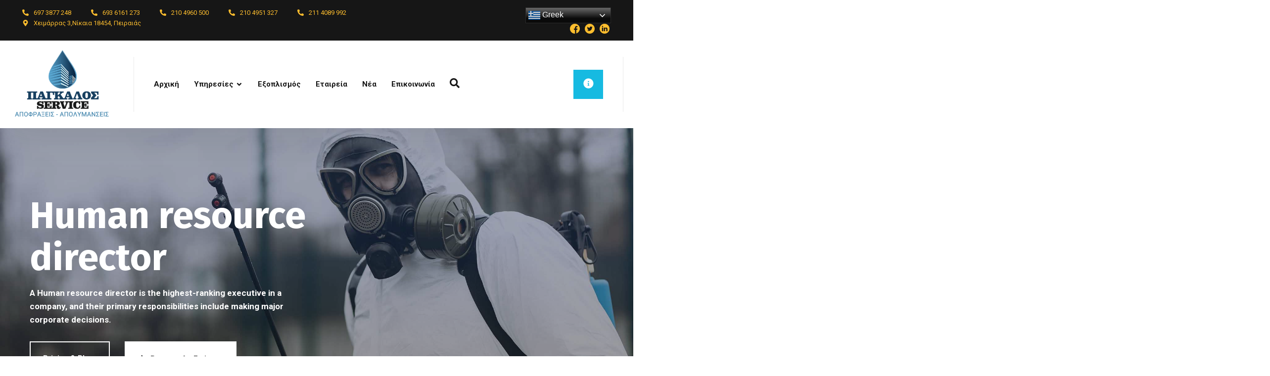

--- FILE ---
content_type: text/html; charset=UTF-8
request_url: https://pagkalosservice.gr/services/human-resource-director/
body_size: 22223
content:
<!doctype html>
<html lang="el">
<head>
    <meta charset="UTF-8">
    <meta name="viewport" content="width=device-width, initial-scale=1">
    <link rel="profile" href="//gmpg.org/xfn/11">
    <meta name='robots' content='index, follow, max-image-preview:large, max-snippet:-1, max-video-preview:-1' />

	<!-- This site is optimized with the Yoast SEO plugin v26.6 - https://yoast.com/wordpress/plugins/seo/ -->
	<title>Human resource director - pagkalosservice.gr Πάγκαλος Service | Αποφράξεις - Απολυμάνσεις</title>
	<link rel="canonical" href="https://pagkalosservice.gr/services/human-resource-director/" />
	<meta property="og:locale" content="el_GR" />
	<meta property="og:type" content="article" />
	<meta property="og:title" content="Human resource director - pagkalosservice.gr Πάγκαλος Service | Αποφράξεις - Απολυμάνσεις" />
	<meta property="og:description" content="A Human resource director is the highest-ranking executive in a company, and their primary responsibilities include making major corporate decisions." />
	<meta property="og:url" content="https://pagkalosservice.gr/services/human-resource-director/" />
	<meta property="og:site_name" content="pagkalosservice.gr Πάγκαλος Service | Αποφράξεις - Απολυμάνσεις" />
	<meta property="og:image" content="https://pagkalosservice.gr/wp-content/uploads/saniga-slide-02.jpg" />
	<meta property="og:image:width" content="2048" />
	<meta property="og:image:height" content="1365" />
	<meta property="og:image:type" content="image/jpeg" />
	<meta name="twitter:card" content="summary_large_image" />
	<meta name="twitter:label1" content="Εκτιμώμενος χρόνος ανάγνωσης" />
	<meta name="twitter:data1" content="5 λεπτά" />
	<script type="application/ld+json" class="yoast-schema-graph">{"@context":"https://schema.org","@graph":[{"@type":"WebPage","@id":"https://pagkalosservice.gr/services/human-resource-director/","url":"https://pagkalosservice.gr/services/human-resource-director/","name":"Human resource director - pagkalosservice.gr Πάγκαλος Service | Αποφράξεις - Απολυμάνσεις","isPartOf":{"@id":"https://pagkalosservice.gr/#website"},"primaryImageOfPage":{"@id":"https://pagkalosservice.gr/services/human-resource-director/#primaryimage"},"image":{"@id":"https://pagkalosservice.gr/services/human-resource-director/#primaryimage"},"thumbnailUrl":"https://pagkalosservice.gr/wp-content/uploads/saniga-slide-02.jpg","datePublished":"2021-01-19T08:26:21+00:00","breadcrumb":{"@id":"https://pagkalosservice.gr/services/human-resource-director/#breadcrumb"},"inLanguage":"el","potentialAction":[{"@type":"ReadAction","target":["https://pagkalosservice.gr/services/human-resource-director/"]}]},{"@type":"ImageObject","inLanguage":"el","@id":"https://pagkalosservice.gr/services/human-resource-director/#primaryimage","url":"https://pagkalosservice.gr/wp-content/uploads/saniga-slide-02.jpg","contentUrl":"https://pagkalosservice.gr/wp-content/uploads/saniga-slide-02.jpg","width":2048,"height":1365},{"@type":"BreadcrumbList","@id":"https://pagkalosservice.gr/services/human-resource-director/#breadcrumb","itemListElement":[{"@type":"ListItem","position":1,"name":"Αρχική","item":"https://pagkalosservice.gr/"},{"@type":"ListItem","position":2,"name":"CMS Service","item":"https://pagkalosservice.gr/services/"},{"@type":"ListItem","position":3,"name":"Human resource director"}]},{"@type":"WebSite","@id":"https://pagkalosservice.gr/#website","url":"https://pagkalosservice.gr/","name":"pagkalosservice.gr","description":"Η pagkalosservice δραστηριοποιείται στο χώρο των Αποφράξεων-Απολυμάνσεων από το 1980","publisher":{"@id":"https://pagkalosservice.gr/#organization"},"alternateName":"pagkalosservice.gr | Αποφράξεις - Απολυμάνσεις","potentialAction":[{"@type":"SearchAction","target":{"@type":"EntryPoint","urlTemplate":"https://pagkalosservice.gr/?s={search_term_string}"},"query-input":{"@type":"PropertyValueSpecification","valueRequired":true,"valueName":"search_term_string"}}],"inLanguage":"el"},{"@type":"Organization","@id":"https://pagkalosservice.gr/#organization","name":"Πάγκαλος Service | Αποφράξεις - Απολυμάνσεις","url":"https://pagkalosservice.gr/","logo":{"@type":"ImageObject","inLanguage":"el","@id":"https://pagkalosservice.gr/#/schema/logo/image/","url":"https://pagkalosservice.gr/wp-content/uploads/2024/01/pagkalosservice-logo.png","contentUrl":"https://pagkalosservice.gr/wp-content/uploads/2024/01/pagkalosservice-logo.png","width":350,"height":245,"caption":"Πάγκαλος Service | Αποφράξεις - Απολυμάνσεις"},"image":{"@id":"https://pagkalosservice.gr/#/schema/logo/image/"}}]}</script>
	<!-- / Yoast SEO plugin. -->


<link rel='dns-prefetch' href='//www.googletagmanager.com' />
<link rel='dns-prefetch' href='//fonts.googleapis.com' />
<link rel="alternate" type="application/rss+xml" title="Ροή RSS &raquo; pagkalosservice.gr Πάγκαλος Service  | Αποφράξεις - Απολυμάνσεις" href="https://pagkalosservice.gr/feed/" />
<link rel="alternate" type="application/rss+xml" title="Ροή Σχολίων &raquo; pagkalosservice.gr Πάγκαλος Service  | Αποφράξεις - Απολυμάνσεις" href="https://pagkalosservice.gr/comments/feed/" />
<link rel="alternate" title="oEmbed (JSON)" type="application/json+oembed" href="https://pagkalosservice.gr/wp-json/oembed/1.0/embed?url=https%3A%2F%2Fpagkalosservice.gr%2Fservices%2Fhuman-resource-director%2F" />
<link rel="alternate" title="oEmbed (XML)" type="text/xml+oembed" href="https://pagkalosservice.gr/wp-json/oembed/1.0/embed?url=https%3A%2F%2Fpagkalosservice.gr%2Fservices%2Fhuman-resource-director%2F&#038;format=xml" />
		<style>
			.lazyload,
			.lazyloading {
				max-width: 100%;
			}
		</style>
		<style id='wp-img-auto-sizes-contain-inline-css'>
img:is([sizes=auto i],[sizes^="auto," i]){contain-intrinsic-size:3000px 1500px}
/*# sourceURL=wp-img-auto-sizes-contain-inline-css */
</style>
<link rel='stylesheet' id='contact-form-7-css' href='https://pagkalosservice.gr/wp-content/plugins/contact-form-7/includes/css/styles.css?ver=6.1.4' media='all' />
<link rel='stylesheet' id='slick-css-css' href='https://pagkalosservice.gr/wp-content/plugins/elementor-theme-core/assets/css/lib/slick.css?ver=1.8.0' media='all' />
<link rel='stylesheet' id='saniga-child-custom-font-css' href='https://pagkalosservice.gr/wp-content/themes/saniga-child/assets/fonts/font-flaticon/flaticon.css?ver=1.0.0' media='all' />
<link rel='stylesheet' id='saniga-google-fonts-css' href='https://fonts.googleapis.com/css?family=Fira+Sans%3A400%2C400i%2C500%2C500i%2C600%2C600i%2C700%2C700i%7CRoboto%3A400%2C400i%2C500%2C500i%2C700%2C700i&#038;subset=latin%2Clatin-ext&#038;ver=6.9' media='all' />
<link rel='stylesheet' id='font-cmsi-css' href='https://pagkalosservice.gr/wp-content/themes/saniga/assets/fonts/font-cmsi/styles.css?ver=2.0.8' media='all' />
<link rel='stylesheet' id='font-saniga-css' href='https://pagkalosservice.gr/wp-content/themes/saniga/assets/fonts/font-saniga/flaticon.css?ver=2.0.8' media='all' />
<link rel='stylesheet' id='saniga-css' href='https://pagkalosservice.gr/wp-content/themes/saniga/assets/css/theme.min.css?ver=2.0.8' media='all' />
<style id='saniga-inline-css'>
:root{--color-accent: #16bae1;--color-primary: #161616;--color-secondary: #ffbe2e;--color-rating: #16bae1;--color-body: #9b9b9b;--color-white: #ffffff;--color-1e4873: #1e4873;--link-regular-color: var(--color-primary);--link-hover-color: var(--color-accent);--link-active-color: var(--color-accent);--body-bg: #fff;--body-font-family: 'Roboto', sans-serif;--body-font-size: 15px;--body-font-weight: 400;--body-font-color: var(--color-body);--body-line-height: 1.666666666666667;--body-letter-spacing: 0px;--body-font-size-large: 17px;--body-font-size-medium: 16px;--body-font-size-small: 13px;--body-font-size-xsmall: 12px;--body-font-size-xxsmall: 11px;--header-height: 111px;--header-width: 320px;--menu-bg: #fff;--menu-regular: var(--color-primary);--menu-hover: var(--color-accent);--menu-active: var(--color-accent);--menu-font-size: 15px;--menu-font-weight: 700;--menu-font-family: var(--body-font-family);--ontop-bg: transparent;--ontop-regular: var(--color-white);--ontop-hover: var(--color-accent);--ontop-active: var(--color-accent);--sticky-bg: var(--color-white);--sticky-regular: var(--color-primary);--sticky-hover: var(--color-accent);--sticky-active: var(--color-accent);--dropdown-bg: var(--color-white);--dropdown-shadow: 0px 5px 83px 0px rgba(27, 26, 26, 0.12);--dropdown-regular: var(--color-body);--dropdown-hover: var(--color-accent);--dropdown-active: var(--color-accent);--dropdown-font-size: 14px;--dropdown-item-bg: transparent;--dropdown-item-bg-hover: transparent;--ptitle-layout: 1;--ptitle-color: var(--color-white);--ptitle-alpha: 1;--ptitle-rgba: unset;--ptitle-background-color: #999;--ptitle-background-repeat: no-repeat;--ptitle-background-size: cover;--ptitle-background-attachment: scroll;--ptitle-background-position: center top;--ptitle-background-image: url(https://pagkalosservice.gr/wp-content/uploads/saniga-slide-02.jpg);--ptitle-regular: var(--color-primary);--ptitle-hover: var(--color-accent);--ptitle-active: var(--color-body);--ptitle-overlay-color: inherit;--ptitle-overlay-alpha: 1;--ptitle-overlay-rgba: rgba(0, 0, 0, 0.25);--ptitle-breadcrumb-regular: var(--color-primary);--ptitle-breadcrumb-hover: var(--color-accent);--ptitle-breadcrumb-active: var(--color-body);--heading-h1-size: 36px;--heading-h2-size: 30px;--heading-h3-size: 24px;--heading-h4-size: 20px;--heading-h5-size: 18px;--heading-h6-size: 16px;--heading-font-family: 'Fira Sans', sans-serif;--heading-font-color: var(--color-primary);--heading-font-color-hover: var(--color-primary);--heading-font-weight: 500;--heading-line-height: 1.4;--heading-letter-spacing: 0;--heading-h1-typo-font-family: var(--heading-font-family);--heading-h1-typo-font-size: var(--heading-h1-size);--heading-h1-typo-font-weight: var(--heading-font-weight);--heading-h1-typo-font-color: var(--heading-font-color);--heading-h1-typo-line-height: var(--heading-line-height);--heading-h1-typo-letter-spacing: var(--heading-letter-spacing);--heading-h2-typo-font-family: var(--heading-font-family);--heading-h2-typo-font-size: var(--heading-h2-size);--heading-h2-typo-font-weight: var(--heading-font-weight);--heading-h2-typo-font-color: var(--heading-font-color);--heading-h2-typo-line-height: var(--heading-line-height);--heading-h2-typo-letter-spacing: var(--heading-letter-spacing);--heading-h3-typo-font-family: var(--heading-font-family);--heading-h3-typo-font-size: var(--heading-h3-size);--heading-h3-typo-font-weight: var(--heading-font-weight);--heading-h3-typo-font-color: var(--heading-font-color);--heading-h3-typo-line-height: var(--heading-line-height);--heading-h3-typo-letter-spacing: var(--heading-letter-spacing);--heading-h4-typo-font-family: var(--heading-font-family);--heading-h4-typo-font-size: var(--heading-h4-size);--heading-h4-typo-font-weight: var(--heading-font-weight);--heading-h4-typo-font-color: var(--heading-font-color);--heading-h4-typo-line-height: var(--heading-line-height);--heading-h4-typo-letter-spacing: var(--heading-letter-spacing);--heading-h5-typo-font-family: var(--heading-font-family);--heading-h5-typo-font-size: var(--heading-h5-size);--heading-h5-typo-font-weight: var(--heading-font-weight);--heading-h5-typo-font-color: var(--heading-font-color);--heading-h5-typo-line-height: var(--heading-line-height);--heading-h5-typo-letter-spacing: var(--heading-letter-spacing);--heading-h6-typo-font-family: var(--heading-font-family);--heading-h6-typo-font-size: var(--heading-h6-size);--heading-h6-typo-font-weight: var(--heading-font-weight);--heading-h6-typo-font-color: var(--heading-font-color);--heading-h6-typo-line-height: 1.4667;--heading-h6-typo-letter-spacing: var(--heading-letter-spacing);--meta-font-family: 'Roboto', sans-serif;--meta-font-size: 13px;--meta-font-color: var(--color-body);--meta-font-color-hover: var(--color-accent);--meta-font-weight: 400;--meta-separate-color: var(--border-color);--border-color: #eaeaea;--border-main: 1px solid var(--border-color);--border-main2: 2px solid var(--border-color);--comment-avatar-size: 100;--comment-border: 0;--comment-radius: 0;--logo-width:210px;--logo-height:210px;--logo-units:px;--logo-width-sm:210px;--logo-height-sm:210px;--gradient-1:none;}
/*# sourceURL=saniga-inline-css */
</style>
<link rel='stylesheet' id='elementor-frontend-css' href='https://pagkalosservice.gr/wp-content/plugins/elementor/assets/css/frontend-lite.min.css?ver=3.22.2' media='all' />
<link rel='stylesheet' id='swiper-css' href='https://pagkalosservice.gr/wp-content/plugins/elementor/assets/lib/swiper/v8/css/swiper.min.css?ver=8.4.5' media='all' />
<link rel='stylesheet' id='elementor-post-4159-css' href='https://pagkalosservice.gr/wp-content/uploads/elementor/css/post-4159.css?ver=1719274946' media='all' />
<link rel='stylesheet' id='elementor-global-css' href='https://pagkalosservice.gr/wp-content/uploads/elementor/css/global.css?ver=1719274946' media='all' />
<link rel='stylesheet' id='elementor-post-3917-css' href='https://pagkalosservice.gr/wp-content/uploads/elementor/css/post-3917.css?ver=1722302582' media='all' />
<link rel='stylesheet' id='saniga-child-style-css' href='https://pagkalosservice.gr/wp-content/themes/saniga-child/style.css?ver=6.9' media='all' />
<link rel='stylesheet' id='google-fonts-1-css' href='https://fonts.googleapis.com/css?family=Roboto%3A100%2C100italic%2C200%2C200italic%2C300%2C300italic%2C400%2C400italic%2C500%2C500italic%2C600%2C600italic%2C700%2C700italic%2C800%2C800italic%2C900%2C900italic%7CRoboto+Slab%3A100%2C100italic%2C200%2C200italic%2C300%2C300italic%2C400%2C400italic%2C500%2C500italic%2C600%2C600italic%2C700%2C700italic%2C800%2C800italic%2C900%2C900italic&#038;display=swap&#038;subset=greek&#038;ver=6.9' media='all' />
<link rel="preconnect" href="https://fonts.gstatic.com/" crossorigin><script src="https://pagkalosservice.gr/wp-includes/js/jquery/jquery.min.js?ver=3.7.1" id="jquery-core-js"></script>
<script src="https://pagkalosservice.gr/wp-includes/js/jquery/jquery-migrate.min.js?ver=3.4.1" id="jquery-migrate-js"></script>
<script src="https://pagkalosservice.gr/wp-content/plugins/elementor-theme-core/assets/js/main.js?ver=1.0.0" id="etc-main-js-js"></script>

<!-- Google tag (gtag.js) snippet added by Site Kit -->
<!-- Google Analytics snippet added by Site Kit -->
<script src="https://www.googletagmanager.com/gtag/js?id=GT-TXBK2VC" id="google_gtagjs-js" async></script>
<script id="google_gtagjs-js-after">
window.dataLayer = window.dataLayer || [];function gtag(){dataLayer.push(arguments);}
gtag("set","linker",{"domains":["pagkalosservice.gr"]});
gtag("js", new Date());
gtag("set", "developer_id.dZTNiMT", true);
gtag("config", "GT-TXBK2VC");
//# sourceURL=google_gtagjs-js-after
</script>
<script src="https://pagkalosservice.gr/wp-content/plugins/contact-form-7-cost-calculator/frontend/js/cf7_calculator.js?ver=1769545848" id="cf7_calculator-js"></script>
<link rel="https://api.w.org/" href="https://pagkalosservice.gr/wp-json/" /><link rel="EditURI" type="application/rsd+xml" title="RSD" href="https://pagkalosservice.gr/xmlrpc.php?rsd" />
<meta name="generator" content="WordPress 6.9" />
<link rel='shortlink' href='https://pagkalosservice.gr/?p=3917' />
<meta name="generator" content="Redux 4.5.9" /><meta name="generator" content="Site Kit by Google 1.168.0" />		<script>
			document.documentElement.className = document.documentElement.className.replace('no-js', 'js');
		</script>
				<style>
			.no-js img.lazyload {
				display: none;
			}

			figure.wp-block-image img.lazyloading {
				min-width: 150px;
			}

			.lazyload,
			.lazyloading {
				--smush-placeholder-width: 100px;
				--smush-placeholder-aspect-ratio: 1/1;
				width: var(--smush-image-width, var(--smush-placeholder-width)) !important;
				aspect-ratio: var(--smush-image-aspect-ratio, var(--smush-placeholder-aspect-ratio)) !important;
			}

						.lazyload, .lazyloading {
				opacity: 0;
			}

			.lazyloaded {
				opacity: 1;
				transition: opacity 400ms;
				transition-delay: 0ms;
			}

					</style>
		<meta name="generator" content="Elementor 3.22.2; features: e_optimized_assets_loading, e_optimized_css_loading, e_font_icon_svg, additional_custom_breakpoints; settings: css_print_method-external, google_font-enabled, font_display-swap">

<!-- Google Tag Manager snippet added by Site Kit -->
<script>
			( function( w, d, s, l, i ) {
				w[l] = w[l] || [];
				w[l].push( {'gtm.start': new Date().getTime(), event: 'gtm.js'} );
				var f = d.getElementsByTagName( s )[0],
					j = d.createElement( s ), dl = l != 'dataLayer' ? '&l=' + l : '';
				j.async = true;
				j.src = 'https://www.googletagmanager.com/gtm.js?id=' + i + dl;
				f.parentNode.insertBefore( j, f );
			} )( window, document, 'script', 'dataLayer', 'GTM-T3NXVD2D' );
			
</script>

<!-- End Google Tag Manager snippet added by Site Kit -->
<meta name="generator" content="Powered by Slider Revolution 6.7.12 - responsive, Mobile-Friendly Slider Plugin for WordPress with comfortable drag and drop interface." />
<link rel="icon" href="https://pagkalosservice.gr/wp-content/uploads/2024/01/cropped-pagkalosservice-logo-32x32.png" sizes="32x32" />
<link rel="icon" href="https://pagkalosservice.gr/wp-content/uploads/2024/01/cropped-pagkalosservice-logo-192x192.png" sizes="192x192" />
<link rel="apple-touch-icon" href="https://pagkalosservice.gr/wp-content/uploads/2024/01/cropped-pagkalosservice-logo-180x180.png" />
<meta name="msapplication-TileImage" content="https://pagkalosservice.gr/wp-content/uploads/2024/01/cropped-pagkalosservice-logo-270x270.png" />
<script>function setREVStartSize(e){
			//window.requestAnimationFrame(function() {
				window.RSIW = window.RSIW===undefined ? window.innerWidth : window.RSIW;
				window.RSIH = window.RSIH===undefined ? window.innerHeight : window.RSIH;
				try {
					var pw = document.getElementById(e.c).parentNode.offsetWidth,
						newh;
					pw = pw===0 || isNaN(pw) || (e.l=="fullwidth" || e.layout=="fullwidth") ? window.RSIW : pw;
					e.tabw = e.tabw===undefined ? 0 : parseInt(e.tabw);
					e.thumbw = e.thumbw===undefined ? 0 : parseInt(e.thumbw);
					e.tabh = e.tabh===undefined ? 0 : parseInt(e.tabh);
					e.thumbh = e.thumbh===undefined ? 0 : parseInt(e.thumbh);
					e.tabhide = e.tabhide===undefined ? 0 : parseInt(e.tabhide);
					e.thumbhide = e.thumbhide===undefined ? 0 : parseInt(e.thumbhide);
					e.mh = e.mh===undefined || e.mh=="" || e.mh==="auto" ? 0 : parseInt(e.mh,0);
					if(e.layout==="fullscreen" || e.l==="fullscreen")
						newh = Math.max(e.mh,window.RSIH);
					else{
						e.gw = Array.isArray(e.gw) ? e.gw : [e.gw];
						for (var i in e.rl) if (e.gw[i]===undefined || e.gw[i]===0) e.gw[i] = e.gw[i-1];
						e.gh = e.el===undefined || e.el==="" || (Array.isArray(e.el) && e.el.length==0)? e.gh : e.el;
						e.gh = Array.isArray(e.gh) ? e.gh : [e.gh];
						for (var i in e.rl) if (e.gh[i]===undefined || e.gh[i]===0) e.gh[i] = e.gh[i-1];
											
						var nl = new Array(e.rl.length),
							ix = 0,
							sl;
						e.tabw = e.tabhide>=pw ? 0 : e.tabw;
						e.thumbw = e.thumbhide>=pw ? 0 : e.thumbw;
						e.tabh = e.tabhide>=pw ? 0 : e.tabh;
						e.thumbh = e.thumbhide>=pw ? 0 : e.thumbh;
						for (var i in e.rl) nl[i] = e.rl[i]<window.RSIW ? 0 : e.rl[i];
						sl = nl[0];
						for (var i in nl) if (sl>nl[i] && nl[i]>0) { sl = nl[i]; ix=i;}
						var m = pw>(e.gw[ix]+e.tabw+e.thumbw) ? 1 : (pw-(e.tabw+e.thumbw)) / (e.gw[ix]);
						newh =  (e.gh[ix] * m) + (e.tabh + e.thumbh);
					}
					var el = document.getElementById(e.c);
					if (el!==null && el) el.style.height = newh+"px";
					el = document.getElementById(e.c+"_wrapper");
					if (el!==null && el) {
						el.style.height = newh+"px";
						el.style.display = "block";
					}
				} catch(e){
					console.log("Failure at Presize of Slider:" + e)
				}
			//});
		  };</script>
		<style id="wp-custom-css">
			span.cms-post-author.col-auto {
    display: none!important;
}

figcaption.wp-caption-text.gallery-caption {
    display: none!important;
}

.elementor-slideshow__title {
    display: none!important;
}
		</style>
		<style id="cms_theme_options-dynamic-css" title="dynamic-css" class="redux-options-output">body #pagetitle{background-attachment:scroll;background-position:center top;background-image:url('https://pagkalosservice.gr/wp-content/uploads/saniga-slide-02.jpg');}</style><link rel='stylesheet' id='elementor-post-98-css' href='https://pagkalosservice.gr/wp-content/uploads/elementor/css/post-98.css?ver=1767099192' media='all' />
<link rel='stylesheet' id='magnific-popup-css' href='https://pagkalosservice.gr/wp-content/themes/saniga/assets/css/magnific-popup.css?ver=1.0.0' media='all' />
<link rel='stylesheet' id='e-animations-css' href='https://pagkalosservice.gr/wp-content/plugins/elementor/assets/lib/animations/animations.min.css?ver=3.22.2' media='all' />
<link rel='stylesheet' id='elementor-post-336-css' href='https://pagkalosservice.gr/wp-content/uploads/elementor/css/post-336.css?ver=1719275717' media='all' />
<link rel='stylesheet' id='rs-plugin-settings-css' href='//pagkalosservice.gr/wp-content/plugins/revslider/sr6/assets/css/rs6.css?ver=6.7.12' media='all' />
<style id='rs-plugin-settings-inline-css'>
#rs-demo-id {}
/*# sourceURL=rs-plugin-settings-inline-css */
</style>
</head>

<body class="wp-singular cms-service-template-default single single-cms-service postid-3917 wp-theme-saniga wp-child-theme-saniga-child redux-page cms-header-sticky cms-body-font-default cms-heading-font-default cms-subheading-font-default elementor-default elementor-kit-4159 elementor-page elementor-page-3917">
    		<!-- Google Tag Manager (noscript) snippet added by Site Kit -->
		<noscript>
			<iframe data-src="https://www.googletagmanager.com/ns.html?id=GTM-T3NXVD2D" height="0" width="0" style="display:none;visibility:hidden" src="[data-uri]" class="lazyload" data-load-mode="1"></iframe>
		</noscript>
		<!-- End Google Tag Manager (noscript) snippet added by Site Kit -->
		    <div id="cms-page" class="cms-page">
        <div class="cms-header-wraps">
                <div id="cms-header-top" class="cms-header-top empty-none container-full">		<div data-elementor-type="wp-post" data-elementor-id="98" class="elementor elementor-98">
				        <section class="elementor-section elementor-top-section elementor-element elementor-element-273b793 elementor-section-full_width elementor-section-stretched bg-primary text-small pt-5 p-lr-xl-35 elementor-section-height-default elementor-section-height-default cms-full-content-with-space-none cms-boxed-bg-false cms-section-boxed-divider-false cms-section-boxed-divider-top" data-id="273b793" data-element_type="section" data-settings="{&quot;stretch_section&quot;:&quot;section-stretched&quot;}">
		<div class="cms-section-boxed-bg"></div><div class="cms-section-boxed-divider"></div>        <div class="elementor-container elementor-column-gap-default " >
		        <div class="elementor-column elementor-col-50 elementor-top-column elementor-element elementor-element-ba36f24" data-id="ba36f24" data-element_type="column">
            <div class="elementor-widget-wrap elementor-element-populated">
                		<div class="elementor-element elementor-element-5888cab elementor-widget__width-initial cms-quick-contact-layout-1 elementor-widget elementor-widget-cms_quickcontact" data-id="5888cab" data-element_type="widget" data-widget_type="cms_quickcontact.default">
				<div class="elementor-widget-container">
			<div class="cms-qc-wrap">
	<div class="cms-qc-inner">
		<div class="row justify-content-center justify-content-md-center justify-content-lg-start text-body">
					<div class="cms-qc-list col-12 col-sm-auto text-">
				<div class="row gutters-10 align-items-center justify-content-center">
					<div class="col-auto">
					        <div class="cms-icon-wrap" ><i aria-hidden="true" class="cms-icon text-secondary cmsi cmsi-phone-alt" style=""></i></div>
        			        </div>
			        <div class="col">
			        	<div>
			        		<span class="cms-contact-title"></span>
			        				        				<a class="link-secondary" href="tel:6973877248">697 3877 248</a></div>
			        	<div><span class="cms-contact-title"></span> </div>
			        </div>
			    </div>
		    </div>      
					<div class="cms-qc-list col-12 col-sm-auto text-">
				<div class="row gutters-10 align-items-center justify-content-center">
					<div class="col-auto">
					        <div class="cms-icon-wrap" ><i aria-hidden="true" class="cms-icon text-secondary cmsi cmsi-phone-alt" style=""></i></div>
        			        </div>
			        <div class="col">
			        	<div>
			        		<span class="cms-contact-title"></span>
			        				        				<a class="link-secondary" href="tel:6936161273" target="_blank">693 6161 273</a></div>
			        	<div><span class="cms-contact-title"></span> </div>
			        </div>
			    </div>
		    </div>      
					<div class="cms-qc-list col-12 col-sm-auto text-">
				<div class="row gutters-10 align-items-center justify-content-center">
					<div class="col-auto">
					        <div class="cms-icon-wrap" ><i aria-hidden="true" class="cms-icon text-secondary cmsi cmsi-phone-alt" style=""></i></div>
        			        </div>
			        <div class="col">
			        	<div>
			        		<span class="cms-contact-title"></span>
			        				        				<a class="link-secondary" href="tel:2104960500">210 4960 500</a></div>
			        	<div><span class="cms-contact-title"></span> </div>
			        </div>
			    </div>
		    </div>      
					<div class="cms-qc-list col-12 col-sm-auto text-">
				<div class="row gutters-10 align-items-center justify-content-center">
					<div class="col-auto">
					        <div class="cms-icon-wrap" ><i aria-hidden="true" class="cms-icon text-secondary cmsi cmsi-phone-alt" style=""></i></div>
        			        </div>
			        <div class="col">
			        	<div>
			        		<span class="cms-contact-title"></span>
			        				        				<a class="link-secondary" href="tel:2104951327">210 4951 327</a></div>
			        	<div><span class="cms-contact-title"></span> </div>
			        </div>
			    </div>
		    </div>      
					<div class="cms-qc-list col-12 col-sm-auto text-">
				<div class="row gutters-10 align-items-center justify-content-center">
					<div class="col-auto">
					        <div class="cms-icon-wrap" ><i aria-hidden="true" class="cms-icon text-secondary cmsi cmsi-phone-alt" style=""></i></div>
        			        </div>
			        <div class="col">
			        	<div>
			        		<span class="cms-contact-title"></span>
			        				        				<a class="link-secondary" href="tel:2114089992">211 4089 992</a></div>
			        	<div><span class="cms-contact-title"></span> </div>
			        </div>
			    </div>
		    </div>      
					<div class="cms-qc-list col-12 col-sm-auto text-">
				<div class="row gutters-10 align-items-center justify-content-center">
					<div class="col-auto">
					        <div class="cms-icon-wrap" ><i aria-hidden="true" class="cms-icon text-secondary cmsi cmsi-map-marker-alt" style=""></i></div>
        			        </div>
			        <div class="col">
			        	<div>
			        		<span class="cms-contact-title"></span>
			        				        				<a class="link-secondary" href="https://maps.app.goo.gl/AunhAXJdTE86mxDK9" target="_blank">Χειμάρρας 3,Νίκαια 18454, Πειραιάς</a></div>
			        	<div><span class="cms-contact-title"></span> </div>
			        </div>
			    </div>
		    </div>      
				</div>
	</div>
</div>		</div>
				</div>
		            </div>
        </div>
                <div class="elementor-column elementor-col-50 elementor-top-column elementor-element elementor-element-29277f0 cms-column-element-horizontal" data-id="29277f0" data-element_type="column">
            <div class="elementor-widget-wrap elementor-element-populated">
                		<div class="elementor-element elementor-element-159dcd4 elementor-widget elementor-widget-shortcode" data-id="159dcd4" data-element_type="widget" data-widget_type="shortcode.default">
				<div class="elementor-widget-container">
					<div class="elementor-shortcode"><div class="gtranslate_wrapper" id="gt-wrapper-50397333"></div></div>
				</div>
				</div>
				<div class="elementor-element elementor-element-567faf7 cms-socials-layout-1 elementor-widget elementor-widget-cms_socials" data-id="567faf7" data-element_type="widget" data-widget_type="cms_socials.default">
				<div class="elementor-widget-container">
			<div class="cms-socials-wrap">
	<div class="row gutters-5 gutters-grid justify-content-center">
				<div class="cms-social cms-social-item col-auto">
			    			<a href="https://facebook.com" target="_blank">
    		        <span class="cms-icon-wrap transition d-block text-center icon-size-25 bg-transparent bg-hover-accent cms-circle text-secondary text-hover-white" ><i aria-hidden="true" class="cms-icon cmsi cmsi-facebook-1" style=""></i></span>
        	        	</a>
	        		</div>    
				<div class="cms-social cms-social-item col-auto">
			    			<a href="https://twitter.com" target="_blank">
    		        <span class="cms-icon-wrap transition d-block text-center icon-size-25 bg-transparent bg-hover-accent cms-circle text-secondary text-hover-white" ><i aria-hidden="true" class="cms-icon cmsi cmsi-twitter-1" style=""></i></span>
        	        	</a>
	        		</div>    
				<div class="cms-social cms-social-item col-auto">
			    			<a href="https://linkedin.com" target="_blank">
    		        <span class="cms-icon-wrap transition d-block text-center icon-size-25 bg-transparent bg-hover-accent cms-circle text-secondary text-hover-white" ><i aria-hidden="true" class="cms-icon cmsi cmsi-linkedin-1" style=""></i></span>
        	        	</a>
	        		</div>    
			</div>
</div>		</div>
				</div>
		            </div>
        </div>
        			</div>
		</section>
				</div>
		</div>
    <header id="cms-header" class="cms-header header-layout1 is-sticky header-sticky">
    <div class="header-container container-full">
        <div class="row gutters-xl-40 justify-content-between align-items-center">
                    <div class="cms-header-logo col-auto">
            <a class="logo-default" href="https://pagkalosservice.gr/" title="pagkalosservice.gr Πάγκαλος Service  | Αποφράξεις - Απολυμάνσεις" rel="home"><img class="cms-logo lazyload" data-src="https://pagkalosservice.gr/wp-content/uploads/2024/01/pagkalosservice-logo.png" alt="pagkalosservice.gr Πάγκαλος Service  | Αποφράξεις - Απολυμάνσεις" src="[data-uri]" style="--smush-placeholder-width: 350px; --smush-placeholder-aspect-ratio: 350/245;" /></a><a class="logo-ontop" href="https://pagkalosservice.gr/" title="pagkalosservice.gr Πάγκαλος Service  | Αποφράξεις - Απολυμάνσεις" rel="home"><img class="cms-logo lazyload" data-src="https://pagkalosservice.gr/wp-content/uploads/2024/01/pagkalosservice-logo.png" alt="pagkalosservice.gr Πάγκαλος Service  | Αποφράξεις - Απολυμάνσεις" src="[data-uri]" style="--smush-placeholder-width: 350px; --smush-placeholder-aspect-ratio: 350/245;" /></a><a class="logo-sticky" href="https://pagkalosservice.gr/" title="pagkalosservice.gr Πάγκαλος Service  | Αποφράξεις - Απολυμάνσεις" rel="home"><img class="cms-logo lazyload" data-src="https://pagkalosservice.gr/wp-content/uploads/2024/01/pagkalosservice-logo.png" alt="pagkalosservice.gr Πάγκαλος Service  | Αποφράξεις - Απολυμάνσεις" src="[data-uri]" style="--smush-placeholder-width: 350px; --smush-placeholder-aspect-ratio: 350/245;" /></a><a class="logo-mobile" href="https://pagkalosservice.gr/" title="pagkalosservice.gr Πάγκαλος Service  | Αποφράξεις - Απολυμάνσεις" rel="home"><img class="cms-logo lazyload" data-src="https://pagkalosservice.gr/wp-content/uploads/2024/01/pagkalosservice-logo.png" alt="pagkalosservice.gr Πάγκαλος Service  | Αποφράξεις - Απολυμάνσεις" src="[data-uri]" style="--smush-placeholder-width: 350px; --smush-placeholder-aspect-ratio: 350/245;" /></a>        </div>  
                <div class="header-separator col-auto cms-hidden-lg"><span></span></div>
            <div class="cms-navigation col">
                <div class="row align-items-center justify-content-between">
                    <div class="col-12 col-xl-auto">
                        <div class="row align-items-center gutters-30">
                                                        <div class="cms-main-navigation col-12 col-xl-auto">
                                <ul id="cms-primary-menu" class="cms-primary-menu clearfix"><li id="menu-item-4188" class="menu-item menu-item-type-post_type menu-item-object-page menu-item-home menu-item-4188"><a href="https://pagkalosservice.gr/">Αρχική</a></li>
<li id="menu-item-4211" class="menu-item menu-item-type-post_type menu-item-object-page menu-item-has-children menu-item-4211"><a href="https://pagkalosservice.gr/ypiresies/">Υπηρεσίες</a>
<ul class="sub-menu">
	<li id="menu-item-4214" class="menu-item menu-item-type-post_type menu-item-object-cms-service menu-item-4214"><a href="https://pagkalosservice.gr/services/apofraxeis/">Αποφράξεις</a></li>
	<li id="menu-item-4216" class="menu-item menu-item-type-post_type menu-item-object-cms-service menu-item-4216"><a href="https://pagkalosservice.gr/services/elegchos-apochetefsis-me-kamera/">Έλεγχος αποχέτευσης με κάμερα</a></li>
	<li id="menu-item-4215" class="menu-item menu-item-type-post_type menu-item-object-cms-service menu-item-4215"><a href="https://pagkalosservice.gr/services/apolymanseis/">Απολυμάνσεις</a></li>
	<li id="menu-item-4217" class="menu-item menu-item-type-post_type menu-item-object-cms-service menu-item-4217"><a href="https://pagkalosservice.gr/services/antlisi-ydaton/">Άντληση υδάτων</a></li>
	<li id="menu-item-4218" class="menu-item menu-item-type-post_type menu-item-object-cms-service menu-item-4218"><a href="https://pagkalosservice.gr/services/katharismos-antliostasion/">Καθαρισμός αντλιοστασίων</a></li>
	<li id="menu-item-5029" class="menu-item menu-item-type-post_type menu-item-object-cms-service menu-item-5029"><a href="https://pagkalosservice.gr/services/katharismos-pisinon-dexamenon/">Καθαρισμός πισινών-δεξαμενών</a></li>
	<li id="menu-item-5028" class="menu-item menu-item-type-post_type menu-item-object-cms-service menu-item-5028"><a href="https://pagkalosservice.gr/services/katharismos-apo-laspes-baza/">Καθαρισμός από λάσπες-μπάζα</a></li>
</ul>
</li>
<li id="menu-item-5134" class="menu-item menu-item-type-post_type menu-item-object-cms-service menu-item-5134"><a href="https://pagkalosservice.gr/services/exoplismos/">Εξοπλισμός</a></li>
<li id="menu-item-4191" class="menu-item menu-item-type-post_type menu-item-object-page menu-item-4191"><a href="https://pagkalosservice.gr/etaireia/">Εταιρεία</a></li>
<li id="menu-item-5151" class="menu-item menu-item-type-post_type menu-item-object-page current_page_parent menu-item-5151"><a href="https://pagkalosservice.gr/nea/">Νέα</a></li>
<li id="menu-item-4187" class="menu-item menu-item-type-post_type menu-item-object-page menu-item-4187"><a href="https://pagkalosservice.gr/epikoinonia/">Επικοινωνία</a></li>
</ul>                            </div>
                                    <div class="cms-header-search header-icon col-auto cms-hidden-lg">
            <a href="#cms-search-popup" class="h-btn-search menu-color cms-transition"><span class="cmsi-search"></span></a>
        </div>
                            </div>
                    </div>
                    <div class="cms-navigation-attrs has-atts col-12 col-xl-auto">
                        <div class="cms-navigation-attrs-inner row gutters-20 gutters-xl-40 align-items-center">
                                        <div class="cms-header-btn col-12 col-md-6 col-xl-auto">
                <a href="https://pagkalosservice.gr/epikoinonia/" target="_self" class="h-btn btn btn-md btn-accent btn-hover-secondary cms-btn-header">
                    <span class="cms-btn-content">
                                                <span class="cms-btn-text">Επικονωνία</span>
                                            </span>
                </a>
            </div>
                                <div class="header-separator col-auto cms-hidden-lg"><span></span></div>
                                                    </div>
                    </div>
                </div>
            </div>
                        <div class="col col-lg-auto cms-hidden-n-xl">
                <div class="row align-items-center justify-content-end gutters-xl-40 gutters-lg-30 gutters-20">
                            <div class="cms-header-search header-icon col-auto cms-hidden-n-xl">
            <a href="#cms-search-popup" class="h-btn-search menu-color cms-transition"><span class="cmsi-search"></span></a>
        </div>
                <div id="main-menu-mobile" class="main-menu-mobile col-auto">
                <span class="btn-nav-mobile open-menu">
                    <span></span>
                </span>
            </div>
                        </div>
            </div>
        </div>
    </div>
    </header>        </div>
                    <div id="cms-loadding" class="cms-loader">
                <div class="loading-spinner">
                    <div class="loading-dot1"></div>
                    <div class="loading-dot2"></div>
                </div>
            </div>
                <div id="cms-main" class="cms-main">
        	<div class="cms-main-inner">
<div class="elementor-container cms-content-container">
    		<div data-elementor-type="wp-post" data-elementor-id="3917" class="elementor elementor-3917">
				        <section class="elementor-section elementor-top-section elementor-element elementor-element-6dcb8690 elementor-section-full_width elementor-section-height-default elementor-section-height-default cms-full-content-with-space-none cms-boxed-bg-false cms-section-boxed-divider-false cms-section-boxed-divider-top" data-id="6dcb8690" data-element_type="section">
		<div class="cms-section-boxed-bg"></div><div class="cms-section-boxed-divider"></div>        <div class="elementor-container elementor-column-gap-no " >
		        <div class="elementor-column elementor-col-100 elementor-top-column elementor-element elementor-element-38626339" data-id="38626339" data-element_type="column">
            <div class="elementor-widget-wrap elementor-element-populated">
                		<div class="elementor-element elementor-element-537d815c cms-page-title-layout-1 elementor-widget elementor-widget-cms_page_title" data-id="537d815c" data-element_type="widget" data-widget_type="cms_page_title.default">
				<div class="elementor-widget-container">
			<div class="cms-page-title-wrapper p-tb-50 pt-tb-lg-100 p-tb-xl-150 text-start text-md-start text-lg-start lazyload" style="background-image:inherit;" data-bg-image="url(https://pagkalosservice.gr/wp-content/uploads/saniga-slide-02.jpg)">
    <div class="container">
        <div class="row">
            <div class="col-12 col-lg-8 col-xl-6">
                <div class="cms-page-title-content">
                    <div class="cms-heading text-30 lh-40 text-lg-50 lh-lg-60 text-xl-75 lh-xl-85 font-700 mt-n15 text-white">Human resource director</div>
               
                    <div class="cms-heading-desc text-17 lh-27 font-700 pt-15 text-white"><p>A Human resource director is the highest-ranking executive in a company, and their primary responsibilities include making major corporate decisions.</p>
</div>
                    <div class="row gutters-30 gutters-grid pt-30 empty-none">        <div class="cms-btn-wraps col-auto text- text-md- text-lg-">
                <a href="" class="btn btn-outline btn-white btn-hover-white btn-xl  btn-no-icon">
                <span class="cms-btn-content cms-btn-content-btn2">
                                        <span class="cms-btn-text">Pricing & Plans</span>
                                    </span>
            </a>
                </div>
            <div class="cms-btn-wraps col-auto text- text-md- text-lg-">
                <a href="" class="btn btn-fill btn-white btn-hover-accent btn-xl">
                <span class="cms-btn-content cms-btn-content-btn3">
                                            <span class="cms-btn-icon cms-align-icon-left rtl-flip">
                            <i aria-hidden="true" class="cmsi-arrow-right"></i>                        </span>
                                        <span class="cms-btn-text">Request An Estimate</span>
                                    </span>
            </a>
                </div>
    </div>
                                    </div>
            </div>
        </div>
    </div>
</div>		</div>
				</div>
		            </div>
        </div>
        			</div>
		</section>
		        <section class="elementor-section elementor-top-section elementor-element elementor-element-76c47f60 elementor-reverse-tablet elementor-reverse-mobile p-tb-90 elementor-section-boxed elementor-section-height-default elementor-section-height-default cms-full-content-with-space-none cms-boxed-bg-false cms-section-boxed-divider-false cms-section-boxed-divider-top" data-id="76c47f60" data-element_type="section">
		<div class="cms-section-boxed-bg"></div><div class="cms-section-boxed-divider"></div>        <div class="elementor-container elementor-column-gap-default " >
		        <div class="elementor-column elementor-col-33 elementor-top-column elementor-element elementor-element-5a15c5d9 pr-xl-30" data-id="5a15c5d9" data-element_type="column">
            <div class="elementor-widget-wrap elementor-element-populated">
                		<div class="elementor-element elementor-element-4d4c03cd cms-menu-layout-4 elementor-widget elementor-widget-cms_menu" data-id="4d4c03cd" data-element_type="widget" data-widget_type="cms_menu.default">
				<div class="elementor-widget-container">
			<div class="cms-menu-wraps bg-white cms-shadow-1 p-tb-50 p-lr-25 p-lr-lg-50 relative">
	<div class="cms-heading text-20 mt-n15 mb-25 text-primary">Services We Offer</div>
	<div class="menu-footer-menu-container"><ul id="menu-footer-menu" class="cms-menu cms-menu-ver font-700"><li id="menu-item-4030" class="menu-item menu-item-type-custom menu-item-object-custom menu-item-4030"><div class="link-white link-hover-white bg-primary bg-hover-accent cms-transition"><a href="#"><span class="cmsi-arrow-right rtl-flip text-12 pr-8"></span>Terms &#038; Conditions</a></div></li>
<li id="menu-item-4031" class="menu-item menu-item-type-custom menu-item-object-custom menu-item-4031"><div class="link-white link-hover-white bg-primary bg-hover-accent cms-transition"><a href="#"><span class="cmsi-arrow-right rtl-flip text-12 pr-8"></span>Privacy Policy</a></div></li>
<li id="menu-item-4032" class="menu-item menu-item-type-custom menu-item-object-custom menu-item-4032"><div class="link-white link-hover-white bg-primary bg-hover-accent cms-transition"><a href="#"><span class="cmsi-arrow-right rtl-flip text-12 pr-8"></span>Sitemap</a></div></li>
</ul></div></div>		</div>
				</div>
				<div class="elementor-element elementor-element-19a9ed9e cms-fancybox-layout-8 elementor-widget elementor-widget-cms_fancy_box" data-id="19a9ed9e" data-element_type="widget" data-widget_type="cms_fancy_box.default">
				<div class="elementor-widget-container">
			<div class="cms-fancybox p-tb-50 p-lr-25 p-lr-md-50 cms-shadow-1 bg-accent lazyload" style="background-image:inherit;" data-bg-image="url(https://pagkalosservice.gr/wp-content/uploads/bg-fancybox.jpg)">
    <div class="text-start text-md-start text-lg-start">
        <div class="cms-fancy-icon-wrap cms-transition"></div>
        <div class="cms-fancybox-content">
            <div class="cms-heading text-22 mb-30 mt-n8 text-white">Expanded Disinfection Services Fits All needs!</div>
            <div class="description text-16 pb-95 text-white">The processes and systems we put in place provide high quality service with a focus on safety.</div>
            <div class="cms-phone heading text-24 font-400 mb-20 text-white link-white">
                <a href="tel:01061245741">
                    <span class="phone-icon cmsi-phone-alt pr-10 text-large"></span>01061245741</a>
            </div>
            <div class="cms-button">
                        <div class="cms-btn-wraps  text- text-md- text-lg-justify">
                <a href="#" class="btn btn-outline btn-white btn-hover-white btn-xl d-block">
                <span class="cms-btn-content cms-btn-content-button8">
                                            <span class="cms-btn-icon cms-align-icon-left rtl-flip">
                            <i aria-hidden="true" class="cmsi-arrow-right"></i>                        </span>
                                        <span class="cms-btn-text">Explore Our Offers</span>
                                    </span>
            </a>
                </div>
                </div>
        </div>
    </div>
</div>



		</div>
				</div>
				<div class="elementor-element elementor-element-765288b2 cms-download-layout-1 elementor-widget elementor-widget-cms_download" data-id="765288b2" data-element_type="widget" data-widget_type="cms_download.default">
				<div class="elementor-widget-container">
			<div class="cms-downloads p-tb-50 p-lr-25 p-lr-md-50 bg-white cms-shadow-1 relative cms-divider cms-divider-top">
	<div class="cms-heading text-20 mt-n5 mb-5 text-primary" style="transition-delay:ms">Download Brochure</div>
	    <div class="cms-download cms-download-item bg-secondary link-white mt-20 font-700">
		<a href="#" target="_blank">
			<span class="cms-download-icon"><img decoding="async" class="default-thumb cms-download-icon cms-img lazyload" data-src="https://pagkalosservice.gr/wp-content/themes/saniga/elementor/templates/widgets/cms_download/layout-images/download-icon.png" width="32" height="32" alt="pagkalosservice.gr Πάγκαλος Service  | Αποφράξεις - Απολυμάνσεις" src="[data-uri]" style="--smush-placeholder-width: 32px; --smush-placeholder-aspect-ratio: 32/32;" /></span><span class="cms-download-text">Our Report 2022</span>    	</a>
    </div>  
	    <div class="cms-download cms-download-item bg-primary link-white mt-20 font-700">
		<a href="#" target="_blank">
			<span class="cms-download-icon"><img decoding="async" class="default-thumb cms-download-icon cms-img lazyload" data-src="https://pagkalosservice.gr/wp-content/themes/saniga/elementor/templates/widgets/cms_download/layout-images/download-icon.png" width="32" height="32" alt="pagkalosservice.gr Πάγκαλος Service  | Αποφράξεις - Απολυμάνσεις" src="[data-uri]" style="--smush-placeholder-width: 32px; --smush-placeholder-aspect-ratio: 32/32;" /></span><span class="cms-download-text">Company Brochure</span>    	</a>
    </div>  
	</div>
		</div>
				</div>
		            </div>
        </div>
                <div class="elementor-column elementor-col-66 elementor-top-column elementor-element elementor-element-3cf3dd24" data-id="3cf3dd24" data-element_type="column">
            <div class="elementor-widget-wrap elementor-element-populated">
                		<div class="elementor-element elementor-element-176d0a09 cms-heading-layout-7 elementor-widget elementor-widget-cms_heading" data-id="176d0a09" data-element_type="widget" data-widget_type="cms_heading.default">
				<div class="elementor-widget-container">
			<div class="cms-heading-wrapper text-start text-md-start text-lg-start">
    <div class="cms-mainheading text-24 font-700 mt-n5 text-heading" style="transition-delay:0ms">Overview</div>
    <div class="cms-heading-extra-space extra-space"></div>
    <div class="cms-heading-desc pt-10 text-17 lh-27 text-"><p>With more than 35 years getting to know every kind of client, from homeowners to facility & property managers to healthcare decision-makers. Our relentless passion for excellence and customer service means we invest in continuously improving our processes. Sanera is a leading provider of cleaning and restoration services in both the residential and commercial markets, operating through an extensive service network.</p>
<p>Business owners and property managers are key to keeping patrons, guests, patients and visitors safe. They are responsible for taking every step to ensure the health and safety of their communities. Whether a large retail shop,we have the disinfection know-how to customize a cleaning plan for your needs.</p>
</div>
</div>		</div>
				</div>
		        <section class="elementor-section elementor-inner-section elementor-element elementor-element-3a51f150 mb-25 elementor-section-boxed elementor-section-height-default elementor-section-height-default cms-full-content-with-space-none cms-boxed-bg-false cms-section-boxed-divider-false cms-section-boxed-divider-top" data-id="3a51f150" data-element_type="section">
		<div class="cms-section-boxed-bg"></div><div class="cms-section-boxed-divider"></div>        <div class="elementor-container elementor-column-gap-default " >
		        <div class="elementor-column elementor-col-50 elementor-inner-column elementor-element elementor-element-1af3bea6" data-id="1af3bea6" data-element_type="column">
            <div class="elementor-widget-wrap elementor-element-populated">
                		<div class="elementor-element elementor-element-4c6c14bb elementor-widget elementor-widget-image" data-id="4c6c14bb" data-element_type="widget" data-widget_type="image.default">
				<div class="elementor-widget-container">
			<style>/*! elementor - v3.22.0 - 24-06-2024 */
.elementor-widget-image{text-align:center}.elementor-widget-image a{display:inline-block}.elementor-widget-image a img[src$=".svg"]{width:48px}.elementor-widget-image img{vertical-align:middle;display:inline-block}</style>											<a href="https://demo.cmssuperheroes.com/themeforest/saniga/wp-content/uploads/post-11.jpg" data-elementor-open-lightbox="yes" data-elementor-lightbox-title="post-11" data-e-action-hash="#elementor-action%3Aaction%3Dlightbox%26settings%3DeyJpZCI6OTY2LCJ1cmwiOiJodHRwczpcL1wvcGFna2Fsb3NzZXJ2aWNlLmdyXC93cC1jb250ZW50XC91cGxvYWRzXC9wb3N0LTExLmpwZyJ9">
							<img decoding="async" data-src="https://pagkalosservice.gr/wp-content/uploads/elementor/thumbs/post-11-qhpoghkfk4nu0cqylfafmq2das0e7vv2dpm8l0ctx6.jpg" title="post-11" alt="post-11" src="[data-uri]" class="lazyload" style="--smush-placeholder-width: 400px; --smush-placeholder-aspect-ratio: 400/473;" />								</a>
													</div>
				</div>
		            </div>
        </div>
                <div class="elementor-column elementor-col-50 elementor-inner-column elementor-element elementor-element-149c52a" data-id="149c52a" data-element_type="column">
            <div class="elementor-widget-wrap elementor-element-populated">
                		<div class="elementor-element elementor-element-40d9a293 cms-pricing-layout-1 elementor-widget elementor-widget-cms_pricing_table" data-id="40d9a293" data-element_type="widget" data-widget_type="cms_pricing_table.default">
				<div class="elementor-widget-container">
			<div class="cms-pricing-wraps bg-f4f4f4 p-20 p-lg-40 relative overflow-hidden h-100 d-flex">
    <div class="cms-price-features text-15 font-700 text-primary overflow-hidden w-100"><div class="cms-price-feature-item row gutters-15 align-items-center"><span class="cms-price-feature-title col font-700">Mop all hard-surface floors</span><span class="cms-price-feature-price col-auto text-15"><span class="font-700 bg-secondary text-white">$50</span></span></div><div class="cms-price-feature-item row gutters-15 align-items-center"><span class="cms-price-feature-title col font-700">Clean and disinfect breakroom</span><span class="cms-price-feature-price col-auto text-15"><span class="font-700 bg-secondary text-white">$80</span></span></div><div class="cms-price-feature-item row gutters-15 align-items-center"><span class="cms-price-feature-title col font-700">Clean and disinfect bathrooms</span><span class="cms-price-feature-price col-auto text-15"><span class="font-700 bg-secondary text-white">$60</span></span></div><div class="cms-price-feature-item row gutters-15 align-items-center"><span class="cms-price-feature-title col font-700">Empty trash and replace liner</span><span class="cms-price-feature-price col-auto text-15"><span class="font-700 bg-secondary text-white">$75</span></span></div><div class="cms-price-feature-item row gutters-15 align-items-center"><span class="cms-price-feature-title col font-700">Vacuum upholstery, vents</span><span class="cms-price-feature-price col-auto text-15"><span class="font-700 bg-secondary text-white">$45</span></span></div></div>        <div class="cms-btn-wraps cms-btn-pricing mt-25 w-100 align-self-end text- text-md- text-lg-justify">
                <a href="#" class="btn btn-fill btn-accent btn-hover-secondary btn-xl d-block">
                <span class="cms-btn-content cms-btn-content-">
                                            <span class="cms-btn-icon cms-align-icon-left rtl-flip">
                            <i aria-hidden="true" class="cmsi-arrow-right"></i>                        </span>
                                        <span class="cms-btn-text">Explode More</span>
                                    </span>
            </a>
                </div>
    </div>		</div>
				</div>
		            </div>
        </div>
        			</div>
		</section>
		        <section class="elementor-section elementor-inner-section elementor-element elementor-element-35766979 mb-40 elementor-reverse-tablet elementor-reverse-mobile elementor-section-boxed elementor-section-height-default elementor-section-height-default cms-full-content-with-space-none cms-boxed-bg-false cms-section-boxed-divider-false cms-section-boxed-divider-top" data-id="35766979" data-element_type="section">
		<div class="cms-section-boxed-bg"></div><div class="cms-section-boxed-divider"></div>        <div class="elementor-container elementor-column-gap-default " >
		        <div class="elementor-column elementor-col-50 elementor-inner-column elementor-element elementor-element-6406eae9" data-id="6406eae9" data-element_type="column">
            <div class="elementor-widget-wrap elementor-element-populated">
                		<div class="elementor-element elementor-element-60ccb224 cms-heading-layout-7 elementor-widget elementor-widget-cms_heading" data-id="60ccb224" data-element_type="widget" data-widget_type="cms_heading.default">
				<div class="elementor-widget-container">
			<div class="cms-heading-wrapper text-start text-md-start text-lg-start">
    <div class="cms-mainheading text-24 font-700 mt-n5 text-heading" style="transition-delay:0ms">Stats & Charts</div>
    <div class="cms-heading-extra-space extra-space"></div>
    <div class="cms-heading-desc pt-10 text-17 lh-27 text-"><p>When an employee or patient tests COVID positive, you should temporarily shut your doors. Our team can help you quickly open up again as our network of local businesses ensures fast response times and excellent care from a team that is equipped with the advanced tools and technology in adherence to CDC guidelines to get your facility safely open again. </p>
<p>Switching from after-hours to a daytime cleaning program can reduce your cleaning costs as well as energy expenses. Since no cleaning staff is required on-site after hours, there's no need for running lights or building heating/cooling, and your doors stay locked at the end of the day.</p>
<p>To keep your business running uninterrupted, we offer cost effective daytime janitorial cleaning services. </p>
</div>
</div>		</div>
				</div>
		            </div>
        </div>
                <div class="elementor-column elementor-col-50 elementor-inner-column elementor-element elementor-element-33e7aacf" data-id="33e7aacf" data-element_type="column">
            <div class="elementor-widget-wrap elementor-element-populated">
                		<div class="elementor-element elementor-element-10c49b14 pt-50 elementor-widget elementor-widget-image" data-id="10c49b14" data-element_type="widget" data-widget_type="image.default">
				<div class="elementor-widget-container">
													<img fetchpriority="high" decoding="async" width="370" height="470" src="https://pagkalosservice.gr/wp-content/uploads/chart.png" class="attachment-large size-large wp-image-2759" alt="" srcset="https://pagkalosservice.gr/wp-content/uploads//chart.png 370w, https://pagkalosservice.gr/wp-content/uploads//chart-9x12.png 9w" sizes="(max-width: 370px) 100vw, 370px" />													</div>
				</div>
		            </div>
        </div>
        			</div>
		</section>
				<div class="elementor-element elementor-element-640e9e42 cms-pricing-slide-layout-2 pb-45 elementor-widget elementor-widget-cms_pricing_table_slide" data-id="640e9e42" data-element_type="widget" data-widget_type="cms_pricing_table_slide.default">
				<div class="elementor-widget-container">
			<div class="cms-pricing-table-wrap relative">
    <div class="cms-pricing-table-slide" data-rtl="false" dir="ltr">
                <div class="cms-pricing-table-slide-item relative">
            <div class="cms-badge cms-ribbon"><span class="main bg-accent"><span class="triangle before bdr-accent"></span>Best Value<span class="triangle after bdr-accent"></span></span></div>
            <div class="cms-pricing-table-slide-img"><img decoding="async" class="w-100 h-100 img-cover rtl-flip cms-img lazyload" data-src="https://pagkalosservice.gr/wp-content/uploads/pricing-1-640x750.jpg" width="640" height="750" alt="pricing-1" title="pricing-1" src="[data-uri]" style="--smush-placeholder-width: 640px; --smush-placeholder-aspect-ratio: 640/750;" /></div>
            <div class="cms-pricing-table-slide-content bg-white">
                <div class="p-20 p-md-50 p-lg-90">
                    <div class="pl-xl-20">
                                <div class="cms-icon-wrap" ><i aria-hidden="true" class="cms-icon text-80 mb-38 text-accent flaticon-025-products" style=""></i></div>
                                <div class="cms-heading text-heading text-37 font-700 mb-20">
                            Commercial                        </div> 
                        <div class="cms-desc text-17 mb-30">
                            Providing commercial cleaning services which will help you protect your customers and employees, we care about clean and it shows in our work, our people, and also in our commitment to delivering on our word, every day.                        </div>
                        <div class="cms-feature row text-heading font-700 mb-30">
                            <div class="col-md-6 col-lg-12 col-xl-6 pb-10">        <span class="cms-icon-wrap" ><i aria-hidden="true" class="cms-icon text-20 pr-5 text-accent cmsi-check-circle" style=""></i></span>
        Office Buildings</div>
<div class="col-md-6 col-lg-12 col-xl-6 pb-10">        <span class="cms-icon-wrap" ><i aria-hidden="true" class="cms-icon text-20 pr-5 text-accent cmsi-check-circle" style=""></i></span>
        Government buildings</div>
<div class="w-100"></div><div class="col-md-6 col-lg-12 col-xl-6 pb-10">        <span class="cms-icon-wrap" ><i aria-hidden="true" class="cms-icon text-20 pr-5 text-accent cmsi-check-circle" style=""></i></span>
        Manufacturing Facilities</div>
<div class="col-md-6 col-lg-12 col-xl-6 pb-10">        <span class="cms-icon-wrap" ><i aria-hidden="true" class="cms-icon text-20 pr-5 text-accent cmsi-check-circle" style=""></i></span>
        Financial Institutions</div>
<div class="w-100"></div><div class="col-md-6 col-lg-12 col-xl-6 pb-10">        <span class="cms-icon-wrap" ><i aria-hidden="true" class="cms-icon text-20 pr-5 text-accent cmsi-check-circle" style=""></i></span>
        Educational Facilities</div>
<div class="col-md-6 col-lg-12 col-xl-6 pb-10">        <span class="cms-icon-wrap" ><i aria-hidden="true" class="cms-icon text-20 pr-5 text-accent cmsi-check-circle" style=""></i></span>
        Religious Building</div>
<div class="w-100"></div><div class="col-md-6 col-lg-12 col-xl-6 pb-10">        <span class="cms-icon-wrap" ><i aria-hidden="true" class="cms-icon text-20 pr-5 text-accent cmsi-check-circle" style=""></i></span>
        Medical Facilities</div>
                        </div>
                        <div class="row gutters-30 gutters-md-50 gutters-grid align-items-center">
                                    <div class="cms-btn-wraps col-auto text- text-md- text-lg-">
                <a href="#" class="btn btn-fill btn-accent btn-hover-secondary btn-xl">
                <span class="cms-btn-content cms-btn-content-">
                                            <span class="cms-btn-icon cms-align-icon-left rtl-flip">
                            <i aria-hidden="true" class="cmsi-arrow-right"></i>                        </span>
                                        <span class="cms-btn-text">Purchase Now</span>
                                    </span>
            </a>
                </div>
                                <div class="cms-price cms-heading font-500 col-auto">
                                <span class="text-50">$650</span>
                                <span class="text-14">/Mon</span>
                            </div>
                        </div>
                    </div>
                </div>        
            </div>
        </div>
                <div class="cms-pricing-table-slide-item relative">
            <div class="cms-badge cms-ribbon"><span class="main bg-secondary"><span class="triangle before bdr-secondary"></span>Best Choice<span class="triangle after bdr-secondary"></span></span></div>
            <div class="cms-pricing-table-slide-img"><img decoding="async" class="w-100 h-100 img-cover rtl-flip cms-img lazyload" data-src="https://pagkalosservice.gr/wp-content/uploads/post-9-640x750.jpg" width="640" height="750" alt="post-9" title="post-9" src="[data-uri]" style="--smush-placeholder-width: 640px; --smush-placeholder-aspect-ratio: 640/750;" /></div>
            <div class="cms-pricing-table-slide-content bg-white">
                <div class="p-20 p-md-50 p-lg-90">
                    <div class="pl-xl-20">
                                <div class="cms-icon-wrap" ><i aria-hidden="true" class="cms-icon text-80 mb-38 text-secondary flaticon-001-house" style=""></i></div>
                                <div class="cms-heading text-heading text-37 font-700 mb-20">
                            Residential                        </div> 
                        <div class="cms-desc text-17 mb-30">
                            We provide residential house cleaning services and always focus on cleaning for health, our extensive industry experience give us a leg up when it comes to leaving your house cleaner, and healthier, than ever before.                        </div>
                        <div class="cms-feature row text-heading font-700 mb-30">
                            <div class="col-md-6 col-lg-12 col-xl-6 pb-10">        <span class="cms-icon-wrap" ><i aria-hidden="true" class="cms-icon text-20 pr-5 text-secondary cmsi-check-circle" style=""></i></span>
        Window sills & ledges</div>
<div class="col-md-6 col-lg-12 col-xl-6 pb-10">        <span class="cms-icon-wrap" ><i aria-hidden="true" class="cms-icon text-20 pr-5 text-secondary cmsi-check-circle" style=""></i></span>
        Appliance exteriors</div>
<div class="w-100"></div><div class="col-md-6 col-lg-12 col-xl-6 pb-10">        <span class="cms-icon-wrap" ><i aria-hidden="true" class="cms-icon text-20 pr-5 text-secondary cmsi-check-circle" style=""></i></span>
        Hard surface floors</div>
<div class="col-md-6 col-lg-12 col-xl-6 pb-10">        <span class="cms-icon-wrap" ><i aria-hidden="true" class="cms-icon text-20 pr-5 text-secondary cmsi-check-circle" style=""></i></span>
        Ranges and ovens</div>
<div class="w-100"></div><div class="col-md-6 col-lg-12 col-xl-6 pb-10">        <span class="cms-icon-wrap" ><i aria-hidden="true" class="cms-icon text-20 pr-5 text-secondary cmsi-check-circle" style=""></i></span>
        Remove cobwebs</div>
<div class="col-md-6 col-lg-12 col-xl-6 pb-10">        <span class="cms-icon-wrap" ><i aria-hidden="true" class="cms-icon text-20 pr-5 text-secondary cmsi-check-circle" style=""></i></span>
        Cabinet doors</div>
<div class="w-100"></div><div class="col-md-6 col-lg-12 col-xl-6 pb-10">        <span class="cms-icon-wrap" ><i aria-hidden="true" class="cms-icon text-20 pr-5 text-secondary cmsi-check-circle" style=""></i></span>
        Empty trash</div>
                        </div>
                        <div class="row gutters-30 gutters-md-50 gutters-grid align-items-center">
                                    <div class="cms-btn-wraps col-auto text- text-md- text-lg-">
                <a href="#" class="btn btn-fill btn-secondary btn-hover-accent btn-xl">
                <span class="cms-btn-content cms-btn-content-">
                                            <span class="cms-btn-icon cms-align-icon-left rtl-flip">
                            <i aria-hidden="true" class="cmsi-arrow-right"></i>                        </span>
                                        <span class="cms-btn-text">Purchase Now</span>
                                    </span>
            </a>
                </div>
                                <div class="cms-price cms-heading font-500 col-auto">
                                <span class="text-50">$650</span>
                                <span class="text-14">/Mon</span>
                            </div>
                        </div>
                    </div>
                </div>        
            </div>
        </div>
            </div>
    <div class="cms-pricing-slick-arrows"></div>
</div>		</div>
				</div>
				<div class="elementor-element elementor-element-2ce123b0 cms-heading-layout-7 pb-15 elementor-widget elementor-widget-cms_heading" data-id="2ce123b0" data-element_type="widget" data-widget_type="cms_heading.default">
				<div class="elementor-widget-container">
			<div class="cms-heading-wrapper text-start text-md-start text-lg-start">
    <div class="cms-mainheading text-24 font-700 mt-n5 text-heading" style="transition-delay:0ms">How It Works?!</div>
    <div class="cms-heading-extra-space extra-space"></div>
    <div class="cms-heading-desc pt-10 text-17 lh-27 text-"><p>We know each business facility is unique. That's why we offer a wide range of cleaning services and plans with scheduling and timing options that suit a variety of businesses. No matter how ordinary or exceptional the task, from carpet cleaning to air duct cleaning and other specialty services.</p>
</div>
</div>		</div>
				</div>
				<div class="elementor-element elementor-element-15766e2b cms-video-layout-2 cms-video-play-icon-style-1 pb-45 elementor-widget elementor-widget-cms_video" data-id="15766e2b" data-element_type="widget" data-widget_type="cms_video.default">
				<div class="elementor-widget-container">
			<div class="cms-video-player relative cms-video-play-btn-center-center">
    <div class="relative">
        <img decoding="async" width="1200" height="800" data-src="https://pagkalosservice.gr/wp-content/uploads/post-12.jpg" class="video-bg rtl-flip w-100  cms-img lazyload" alt="" data-srcset="https://pagkalosservice.gr/wp-content/uploads//post-12.jpg 1200w, https://pagkalosservice.gr/wp-content/uploads//post-12-600x400.jpg 600w, https://pagkalosservice.gr/wp-content/uploads//post-12-120x80.jpg 120w, https://pagkalosservice.gr/wp-content/uploads//post-12-18x12.jpg 18w, https://pagkalosservice.gr/wp-content/uploads//post-12-750x500.jpg 750w" data-sizes="(max-width: 1200px) 100vw, 1200px" src="[data-uri]" style="--smush-placeholder-width: 1200px; --smush-placeholder-aspect-ratio: 1200/800;" />                    <div class="btn-video-wrap">
                                        <a class="cms-ripple cms-popup text-center" href="https://www.youtube.com/watch?v=iYf3OgEdGmo">
                                    <div class="cms-icon-wrap" ><i aria-hidden="true" class="cms-icon cmsi-play" style=""></i></div>
                                </a>
                                </div>
            </div>
</div>		</div>
				</div>
				<div class="elementor-element elementor-element-9507749 cms-heading-layout-7 elementor-widget elementor-widget-cms_heading" data-id="9507749" data-element_type="widget" data-widget_type="cms_heading.default">
				<div class="elementor-widget-container">
			<div class="cms-heading-wrapper text-start text-md-start text-lg-start">
    <div class="cms-mainheading text-24 font-700 mt-n5 text-heading" style="transition-delay:0ms">Why Us!</div>
    <div class="cms-heading-extra-space extra-space"></div>
    <div class="cms-heading-desc pt-10 text-17 lh-27 text-"><p>Keep your business open, safely. A primary driver of COVID-19’s infectiousness is the fact that people carriers long before they have symptoms. Routine cleaning and disinfecting are the only way to keep your environment safe from an unintentional COVID-19 outbreak. </p>
</div>
</div>		</div>
				</div>
		        <section class="elementor-section elementor-inner-section elementor-element elementor-element-723f09e4 pb-25 cms-justify-content-center elementor-section-boxed elementor-section-height-default elementor-section-height-default cms-full-content-with-space-none cms-boxed-bg-false cms-section-boxed-divider-false cms-section-boxed-divider-top" data-id="723f09e4" data-element_type="section">
		<div class="cms-section-boxed-bg"></div><div class="cms-section-boxed-divider"></div>        <div class="elementor-container elementor-column-gap-default " >
		        <div class="elementor-column elementor-col-33 elementor-inner-column elementor-element elementor-element-6a5460b" data-id="6a5460b" data-element_type="column">
            <div class="elementor-widget-wrap elementor-element-populated">
                		<div class="elementor-element elementor-element-495fe299 cms-fancybox-layout-6 elementor-widget elementor-widget-cms_fancy_box" data-id="495fe299" data-element_type="widget" data-widget_type="cms_fancy_box.default">
				<div class="elementor-widget-container">
			<div class="cms-fancybox bg-custom text-center text-md-center text-lg-center">
    <div class="cms-fancybox-inner cms-shadow-2 p-20 p-tb-lg-40 ">
                <div class="cms-icon-wrap cms-transition cms-fancy-icon" ><i aria-hidden="true" class="cms-icon cms-fancyicon text-64 text-accent flaticon-028-gloves" style=""></i></div>
                <div class="cms-fancybox-content relative pt-25">
            <div class="cms-heading text-18 font-700 mb-20 text-heading">Healthy Teams And Social Distance</div>
            <div class="cms-description pb-30 text-body">Our experts are thoroughly trained and use proprietary disinfecting systems.</div>
                    <div class="cms-btn-wraps  text-center text-md-center text-lg-center">
                <a href="#" class="btn btn-outline btn-primary btn-hover-accent btn-lg">
                <span class="cms-btn-content cms-btn-content-button6">
                                            <span class="cms-btn-icon cms-align-icon-left rtl-flip">
                            <i aria-hidden="true" class="cmsi-arrow-right"></i>                        </span>
                                        <span class="cms-btn-text">Explore More</span>
                                    </span>
            </a>
                </div>
            </div>
    </div>
</div>



		</div>
				</div>
		            </div>
        </div>
                <div class="elementor-column elementor-col-33 elementor-inner-column elementor-element elementor-element-633f3149" data-id="633f3149" data-element_type="column">
            <div class="elementor-widget-wrap elementor-element-populated">
                		<div class="elementor-element elementor-element-7bb63bf7 cms-fancybox-layout-6 elementor-widget elementor-widget-cms_fancy_box" data-id="7bb63bf7" data-element_type="widget" data-widget_type="cms_fancy_box.default">
				<div class="elementor-widget-container">
			<div class="cms-fancybox bg-custom text-center text-md-center text-lg-center">
    <div class="cms-fancybox-inner cms-shadow-2 p-20 p-tb-lg-40 ">
                <div class="cms-icon-wrap cms-transition cms-fancy-icon" ><i aria-hidden="true" class="cms-icon cms-fancyicon text-64 text-accent flaticon flaticon-013-bleach" style=""></i></div>
                <div class="cms-fancybox-content relative pt-25">
            <div class="cms-heading text-18 font-700 mb-20 text-heading">Professional Grade
Disinfectant </div>
            <div class="cms-description pb-30 text-body">Reduce cleaning time by about 25% while ensuring a spotless, disinfected environment.</div>
                    <div class="cms-btn-wraps  text-center text-md-center text-lg-center">
                <a href="#" class="btn btn-outline btn-primary btn-hover-accent btn-lg">
                <span class="cms-btn-content cms-btn-content-button6">
                                            <span class="cms-btn-icon cms-align-icon-left rtl-flip">
                            <i aria-hidden="true" class="cmsi-arrow-right"></i>                        </span>
                                        <span class="cms-btn-text">Explore More</span>
                                    </span>
            </a>
                </div>
            </div>
    </div>
</div>



		</div>
				</div>
		            </div>
        </div>
                <div class="elementor-column elementor-col-33 elementor-inner-column elementor-element elementor-element-13de1231" data-id="13de1231" data-element_type="column">
            <div class="elementor-widget-wrap elementor-element-populated">
                		<div class="elementor-element elementor-element-66f1b4d4 cms-fancybox-layout-6 elementor-widget elementor-widget-cms_fancy_box" data-id="66f1b4d4" data-element_type="widget" data-widget_type="cms_fancy_box.default">
				<div class="elementor-widget-container">
			<div class="cms-fancybox bg-custom text-center text-md-center text-lg-center">
    <div class="cms-fancybox-inner cms-shadow-2 p-20 p-tb-lg-40 ">
                <div class="cms-icon-wrap cms-transition cms-fancy-icon" ><i aria-hidden="true" class="cms-icon cms-fancyicon text-64 text-accent flaticon flaticon-017-soap" style=""></i></div>
                <div class="cms-fancybox-content relative pt-25">
            <div class="cms-heading text-18 font-700 mb-20 text-heading">Sterilized & Disinfected Cleaning Tools</div>
            <div class="cms-description pb-30 text-body">We'll familiarize ourselves with your facility and then create a customized cleaning.</div>
                    <div class="cms-btn-wraps  text-center text-md-center text-lg-center">
                <a href="#" class="btn btn-outline btn-primary btn-hover-accent btn-lg">
                <span class="cms-btn-content cms-btn-content-button6">
                                            <span class="cms-btn-icon cms-align-icon-left rtl-flip">
                            <i aria-hidden="true" class="cmsi-arrow-right"></i>                        </span>
                                        <span class="cms-btn-text">Explore More</span>
                                    </span>
            </a>
                </div>
            </div>
    </div>
</div>



		</div>
				</div>
		            </div>
        </div>
        			</div>
		</section>
				<div class="elementor-element elementor-element-7483a002 pb-50 cms-accordion-layout-1 elementor-widget elementor-widget-cms_accordion" data-id="7483a002" data-element_type="widget" data-widget_type="cms_accordion.default">
				<div class="elementor-widget-container">
			<div id="cms_accordion-7483a002" class="cms-accordion">
    <div class="cms-heading text-24 font-700 empty-none mb-30">Key Benifits</div>
            <div class="cms-accordion-item cms-transition " data-target="#4516b1e">
            <div class="cms-ac-title cms-heading row gutters-20 justify-content-between">
                <span class="cms-ac-title-icon col-auto order-last">
                    <i aria-hidden="true" class="cms-ac-title-icon-close cmsi-plus"></i><i aria-hidden="true" class="cms-ac-title-icon-open cmsi-minus"></i>                                    </span>
                <a class="cms-heading cms-ac-title-text col">Which Plan Is Right For Me?</a>
            </div>
            <div id="4516b1e" class="cms-ac-content">With any financial product that you buy, it is important that you know you are getting the best advice from a reputable company as often you will have to provide sensitive information online or over the internet.</div>
        </div>
            <div class="cms-accordion-item cms-transition " data-target="#c724760">
            <div class="cms-ac-title cms-heading row gutters-20 justify-content-between">
                <span class="cms-ac-title-icon col-auto order-last">
                    <i aria-hidden="true" class="cms-ac-title-icon-close cmsi-plus"></i><i aria-hidden="true" class="cms-ac-title-icon-open cmsi-minus"></i>                                    </span>
                <a class="cms-heading cms-ac-title-text col">Do I have to commit to a contract? </a>
            </div>
            <div id="c724760" class="cms-ac-content">With any financial product that you buy, it is important that you know you are getting the best advice from a reputable company as often you will have to provide sensitive information online or over the internet.</div>
        </div>
            <div class="cms-accordion-item cms-transition active" data-target="#996da5b">
            <div class="cms-ac-title cms-heading row gutters-20 justify-content-between">
                <span class="cms-ac-title-icon col-auto order-last">
                    <i aria-hidden="true" class="cms-ac-title-icon-close cmsi-plus"></i><i aria-hidden="true" class="cms-ac-title-icon-open cmsi-minus"></i>                                    </span>
                <a class="cms-heading cms-ac-title-text col">What Payment Methods Are Available? </a>
            </div>
            <div id="996da5b" class="cms-ac-content" style="display:block;">With any financial product that you buy, it is important that you know you are getting the best advice from a reputable company as often you will have to provide sensitive information online or over the internet.</div>
        </div>
    </div>		</div>
				</div>
				<div class="elementor-element elementor-element-2610458c cms-slick-dots-align-start cms-post-layout-3 cms-slick-dots-out elementor-widget elementor-widget-cms_post_carousel" data-id="2610458c" data-element_type="widget" data-widget_type="cms_post_carousel.default">
				<div class="elementor-widget-container">
			<div class="cms-heading cms-mainheading text-24 font-700 mt-n5 mb-30 empty-none text-primary animated fadeInLeft">Industries We Serve </div>
<div class="cms-slick-sliders">
        <div class="cms-slick-slider-wrap">
        <div class="cms-slick-slider" data-fade="false" data-rows="1" data-rowstablet="1" data-rowsmobile="1" data-arrows="false" data-arrowstablet="false" data-arrowsmobile="false" data-dots="true" data-dotstablet="true" data-dotsmobile="true" data-pauseOnHover="true" data-autoplay="true" data-autoplaySpeed="2000" data-infinite="" data-speed="500" data-slidestoshow="3" data-slidestoshowtablet="2" data-slidestoshowmobile="1" data-slidestoscroll="1" data-slidestoscrolltablet="2" data-slidestoscrollmobile="1" data-gutter="20" data-rtl="false" dir="ltr" data-asnavfor="false" data-titlenext="Next" data-titleprev="Prev" style="margin:-20px;">
                        <div class="cms-slick-slide " style="padding: 20px; margin-bottom: 0px">
                                    <div class="cms-item-content cms-hover-img-scale relative overflow-hidden">
                            <div class="cms-featured cms-post-standard"><div class="cms-featured-inner relative">            <div class="post-image cms-post-image ">
                <a href="https://pagkalosservice.gr/services/apofraxeis/">                    <img decoding="async" class="w-100 cms-img lazyload" data-src="https://pagkalosservice.gr/wp-content/uploads/2024/01/apofrakseis-pagkalosservice-15-400x400.jpg" width="400" height="400" alt="apofrakseis-pagkalosservice-15" title="apofrakseis-pagkalosservice-15" src="[data-uri]" style="--smush-placeholder-width: 400px; --smush-placeholder-aspect-ratio: 400/400;" /></a>            </div>
            </div></div>
                            <div class="cms-item-content-inner p-15 p-md-40 absolute">
                            <div class="d-flex overflow-hidden h-100">
                                <div class="align-self-start"></div>
                                <div class="cms-item--content align-self-end overflow-hidden cms-transition">
                                    <div class="cms-item-content-title cms-heading text-24 font-700 mb-15 text-white">
                                        <a href="https://pagkalosservice.gr/services/apofraxeis/">Αποφράξεις</a>
                                    </div>
                                    <div class="cms-item-content-excerpt text-white mb-15">Οι αποχετεύσεις με την πάροδο του χρόνου, λόγω μικρής κλίσης των αγωγών μας και πολλών διασταυρώσεων (γωνιακών τμημάτων) δημιουργούν στο εσωτερικό τους πουρί, το οποίο...</div>
                                                                            <div class="cms-post-item-readmore text-14 font-700 mb-n5">
                                            <a href="https://pagkalosservice.gr/services/apofraxeis/" class="cms-readmore d-inline-block text-accent text-hover-white">
                                                <span class="cms-btn-content">
                                                    <span class="cms-btn-icon text-12 cmsi-arrow-right"></span>
                                                    <span class="cms-btn-text">Read More</span>
                                                </span>
                                            </a>
                                        </div>
                                                                    </div>
                            </div>
                        </div>
                    </div>
                            </div>
                    <div class="cms-slick-slide " style="padding: 20px; margin-bottom: 0px">
                                    <div class="cms-item-content cms-hover-img-scale relative overflow-hidden">
                            <div class="cms-featured cms-post-standard"><div class="cms-featured-inner relative">            <div class="post-image cms-post-image ">
                <a href="https://pagkalosservice.gr/services/elegchos-apochetefsis-me-kamera/">                    <img decoding="async" class="w-100 cms-img lazyload" data-src="https://pagkalosservice.gr/wp-content/uploads/2024/01/elegxos-me-camera-pagkalosservice-34-400x400.jpg" width="400" height="400" alt="elegxos-me-camera-pagkalosservice-34" title="elegxos-me-camera-pagkalosservice-34" src="[data-uri]" style="--smush-placeholder-width: 400px; --smush-placeholder-aspect-ratio: 400/400;" /></a>            </div>
            </div></div>
                            <div class="cms-item-content-inner p-15 p-md-40 absolute">
                            <div class="d-flex overflow-hidden h-100">
                                <div class="align-self-start"></div>
                                <div class="cms-item--content align-self-end overflow-hidden cms-transition">
                                    <div class="cms-item-content-title cms-heading text-24 font-700 mb-15 text-white">
                                        <a href="https://pagkalosservice.gr/services/elegchos-apochetefsis-me-kamera/">Έλεγχος αποχέτευσης με κάμερα</a>
                                    </div>
                                    <div class="cms-item-content-excerpt text-white mb-15">Η εταιρία μας διαθέτει έγχρωμες ψηφιακές κάμερες για επιθεώρηση αγωγών με δυνατότητα εγγραφής βίντεο σε memory stick USB.Χρειάζεστε να εντοπίσετε, να δείτε και να καταγράψετε...</div>
                                                                            <div class="cms-post-item-readmore text-14 font-700 mb-n5">
                                            <a href="https://pagkalosservice.gr/services/elegchos-apochetefsis-me-kamera/" class="cms-readmore d-inline-block text-accent text-hover-white">
                                                <span class="cms-btn-content">
                                                    <span class="cms-btn-icon text-12 cmsi-arrow-right"></span>
                                                    <span class="cms-btn-text">Read More</span>
                                                </span>
                                            </a>
                                        </div>
                                                                    </div>
                            </div>
                        </div>
                    </div>
                            </div>
                    <div class="cms-slick-slide " style="padding: 20px; margin-bottom: 0px">
                                    <div class="cms-item-content cms-hover-img-scale relative overflow-hidden">
                            <div class="cms-featured cms-post-standard"><div class="cms-featured-inner relative">            <div class="post-image cms-post-image ">
                <a href="https://pagkalosservice.gr/services/exoplismos/">                    <img decoding="async" class="w-100 cms-img lazyload" data-src="https://pagkalosservice.gr/wp-content/uploads/2024/01/apofrakseis-pagkalosservice-15-400x400.jpg" width="400" height="400" alt="apofrakseis-pagkalosservice-15" title="apofrakseis-pagkalosservice-15" src="[data-uri]" style="--smush-placeholder-width: 400px; --smush-placeholder-aspect-ratio: 400/400;" /></a>            </div>
            </div></div>
                            <div class="cms-item-content-inner p-15 p-md-40 absolute">
                            <div class="d-flex overflow-hidden h-100">
                                <div class="align-self-start"></div>
                                <div class="cms-item--content align-self-end overflow-hidden cms-transition">
                                    <div class="cms-item-content-title cms-heading text-24 font-700 mb-15 text-white">
                                        <a href="https://pagkalosservice.gr/services/exoplismos/">Εξοπλισμός</a>
                                    </div>
                                    <div class="cms-item-content-excerpt text-white mb-15">Ο εξοπλισμός μας είναι τελευταίας τεχνολογίας</div>
                                                                            <div class="cms-post-item-readmore text-14 font-700 mb-n5">
                                            <a href="https://pagkalosservice.gr/services/exoplismos/" class="cms-readmore d-inline-block text-accent text-hover-white">
                                                <span class="cms-btn-content">
                                                    <span class="cms-btn-icon text-12 cmsi-arrow-right"></span>
                                                    <span class="cms-btn-text">Read More</span>
                                                </span>
                                            </a>
                                        </div>
                                                                    </div>
                            </div>
                        </div>
                    </div>
                            </div>
                    <div class="cms-slick-slide " style="padding: 20px; margin-bottom: 0px">
                                    <div class="cms-item-content cms-hover-img-scale relative overflow-hidden">
                            <div class="cms-featured cms-post-standard"><div class="cms-featured-inner relative">            <div class="post-image cms-post-image ">
                <a href="https://pagkalosservice.gr/services/katharismos-apo-laspes-baza/">                    <img decoding="async" class="w-100 cms-img lazyload" data-src="https://pagkalosservice.gr/wp-content/uploads/2024/01/katharismos-apo-laspes-mpaza-pagkalosservice-9-400x400.jpg" width="400" height="400" alt="katharismos-apo-laspes-mpaza-pagkalosservice-9" title="katharismos-apo-laspes-mpaza-pagkalosservice-9" src="[data-uri]" style="--smush-placeholder-width: 400px; --smush-placeholder-aspect-ratio: 400/400;" /></a>            </div>
            </div></div>
                            <div class="cms-item-content-inner p-15 p-md-40 absolute">
                            <div class="d-flex overflow-hidden h-100">
                                <div class="align-self-start"></div>
                                <div class="cms-item--content align-self-end overflow-hidden cms-transition">
                                    <div class="cms-item-content-title cms-heading text-24 font-700 mb-15 text-white">
                                        <a href="https://pagkalosservice.gr/services/katharismos-apo-laspes-baza/">Καθαρισμός από λάσπες-μπάζα</a>
                                    </div>
                                    <div class="cms-item-content-excerpt text-white mb-15">Καθαρισμός από λάσπες-μπάζα</div>
                                                                            <div class="cms-post-item-readmore text-14 font-700 mb-n5">
                                            <a href="https://pagkalosservice.gr/services/katharismos-apo-laspes-baza/" class="cms-readmore d-inline-block text-accent text-hover-white">
                                                <span class="cms-btn-content">
                                                    <span class="cms-btn-icon text-12 cmsi-arrow-right"></span>
                                                    <span class="cms-btn-text">Read More</span>
                                                </span>
                                            </a>
                                        </div>
                                                                    </div>
                            </div>
                        </div>
                    </div>
                            </div>
                    <div class="cms-slick-slide " style="padding: 20px; margin-bottom: 0px">
                                    <div class="cms-item-content cms-hover-img-scale relative overflow-hidden">
                            <div class="cms-featured cms-post-standard"><div class="cms-featured-inner relative">            <div class="post-image cms-post-image ">
                <a href="https://pagkalosservice.gr/services/katharismos-pisinon-dexamenon/">                    <img decoding="async" class="w-100 cms-img lazyload" data-src="https://pagkalosservice.gr/wp-content/uploads/2024/01/katharismos-pisinwn-deksamenwn-pagkalosservice-4-400x400.jpg" width="400" height="400" alt="katharismos-pisinwn-deksamenwn-pagkalosservice-4" title="katharismos-pisinwn-deksamenwn-pagkalosservice-4" src="[data-uri]" style="--smush-placeholder-width: 400px; --smush-placeholder-aspect-ratio: 400/400;" /></a>            </div>
            </div></div>
                            <div class="cms-item-content-inner p-15 p-md-40 absolute">
                            <div class="d-flex overflow-hidden h-100">
                                <div class="align-self-start"></div>
                                <div class="cms-item--content align-self-end overflow-hidden cms-transition">
                                    <div class="cms-item-content-title cms-heading text-24 font-700 mb-15 text-white">
                                        <a href="https://pagkalosservice.gr/services/katharismos-pisinon-dexamenon/">Καθαρισμός πισινών-δεξαμενών</a>
                                    </div>
                                    <div class="cms-item-content-excerpt text-white mb-15">Καθαρισμός πισινών-δεξαμενών</div>
                                                                            <div class="cms-post-item-readmore text-14 font-700 mb-n5">
                                            <a href="https://pagkalosservice.gr/services/katharismos-pisinon-dexamenon/" class="cms-readmore d-inline-block text-accent text-hover-white">
                                                <span class="cms-btn-content">
                                                    <span class="cms-btn-icon text-12 cmsi-arrow-right"></span>
                                                    <span class="cms-btn-text">Read More</span>
                                                </span>
                                            </a>
                                        </div>
                                                                    </div>
                            </div>
                        </div>
                    </div>
                            </div>
                    <div class="cms-slick-slide " style="padding: 20px; margin-bottom: 0px">
                                    <div class="cms-item-content cms-hover-img-scale relative overflow-hidden">
                            <div class="cms-featured cms-post-standard"><div class="cms-featured-inner relative">            <div class="post-image cms-post-image ">
                <a href="https://pagkalosservice.gr/services/apolymanseis/">                    <img decoding="async" class="w-100 cms-img lazyload" data-src="https://pagkalosservice.gr/wp-content/uploads/saniga-slide-01-400x400.jpg" width="400" height="400" alt="saniga-slide-01" title="saniga-slide-01" src="[data-uri]" style="--smush-placeholder-width: 400px; --smush-placeholder-aspect-ratio: 400/400;" /></a>            </div>
            </div></div>
                            <div class="cms-item-content-inner p-15 p-md-40 absolute">
                            <div class="d-flex overflow-hidden h-100">
                                <div class="align-self-start"></div>
                                <div class="cms-item--content align-self-end overflow-hidden cms-transition">
                                    <div class="cms-item-content-title cms-heading text-24 font-700 mb-15 text-white">
                                        <a href="https://pagkalosservice.gr/services/apolymanseis/">Απολυμάνσεις</a>
                                    </div>
                                    <div class="cms-item-content-excerpt text-white mb-15">Τα ποντίκια και τους αρουραίους, οποίοι συνήθως βρίσκονται μέσα στο αποχετευτικό μας δίκτυο. Τα ποντίκια μάς μολύνουν το χώρο με τα ούρα τους, τα οποία...</div>
                                                                            <div class="cms-post-item-readmore text-14 font-700 mb-n5">
                                            <a href="https://pagkalosservice.gr/services/apolymanseis/" class="cms-readmore d-inline-block text-accent text-hover-white">
                                                <span class="cms-btn-content">
                                                    <span class="cms-btn-icon text-12 cmsi-arrow-right"></span>
                                                    <span class="cms-btn-text">Read More</span>
                                                </span>
                                            </a>
                                        </div>
                                                                    </div>
                            </div>
                        </div>
                    </div>
                            </div>
                </div>
    </div>
                <div class="cms-slick-dots empty-none"></div>
        </div>		</div>
				</div>
		            </div>
        </div>
        			</div>
		</section>
		        <section class="elementor-section elementor-top-section elementor-element elementor-element-1ee9bf73 pt-90 pb-50 elementor-section-boxed elementor-section-height-default elementor-section-height-default cms-full-content-with-space-none cms-section-boxed-divider-false cms-section-boxed-divider-top" data-id="1ee9bf73" data-element_type="section" data-settings="{&quot;background_background&quot;:&quot;classic&quot;}">
		<div class="cms-section-boxed-bg"></div><div class="cms-section-boxed-divider"></div>            <div class="elementor-background-overlay"></div>
		        <div class="elementor-container elementor-column-gap-default " >
		        <div class="elementor-column elementor-col-50 elementor-top-column elementor-element elementor-element-5e0cb65c" data-id="5e0cb65c" data-element_type="column">
            <div class="elementor-widget-wrap elementor-element-populated">
                		<div class="elementor-element elementor-element-4ab7d705 cms-cf7-layout-1 elementor-widget elementor-widget-cms_ctf7" data-id="4ab7d705" data-element_type="widget" data-widget_type="cms_ctf7.default">
				<div class="elementor-widget-container">
			    <div id="cms_ctf7-4ab7d705" class="cms-cf7 bg-white p-20 p-lg-30 p-xl-50 relative">
        <div class="cms-cf7-inner">
            <div class="cms-form-heading cms-heading text-24 font-700 mt-n8 pb-8">Request An Estimate</div>
            <div class="cms-form-desc text-15 lh-25 pt-10">For a cleaning that meets your highest standards, you need a dedicated team of trained specialists with all supplies needed to thoroughly clean your home.</div>
            <div class="pt-25">
<div class="wpcf7 no-js" id="wpcf7-f2110-p3917-o1" lang="en-US" dir="ltr" data-wpcf7-id="2110">
<div class="screen-reader-response"><p role="status" aria-live="polite" aria-atomic="true"></p> <ul></ul></div>
<form action="/services/human-resource-director/#wpcf7-f2110-p3917-o1" method="post" class="wpcf7-form init" aria-label="Contact form" novalidate="novalidate" data-status="init">
<fieldset class="hidden-fields-container"><input type="hidden" name="_wpcf7" value="2110" /><input type="hidden" name="_wpcf7_version" value="6.1.4" /><input type="hidden" name="_wpcf7_locale" value="en_US" /><input type="hidden" name="_wpcf7_unit_tag" value="wpcf7-f2110-p3917-o1" /><input type="hidden" name="_wpcf7_container_post" value="3917" /><input type="hidden" name="_wpcf7_posted_data_hash" value="" />
</fieldset>
<div class="row">
	<div class="col-md-6">
		<p><label>Choose your service</label><br />
<span class="wpcf7-form-control-wrap" data-name="Chooseyourservice"><select class="wpcf7-form-control wpcf7-select wpcf7-validates-as-required" aria-required="true" aria-invalid="false" name="Chooseyourservice"><option value="Commercial Disinfection">Commercial Disinfection</option><option value="Coronavirus Cleaning">Coronavirus Cleaning</option><option value="Commercial Janitorial">Commercial Janitorial</option><option value="Comprehensive Cleaning">Comprehensive Cleaning</option><option value="Project Based Cleaning">Project Based Cleaning</option><option value="Construction Cleaning">Construction Cleaning</option></select></span>
		</p>
	</div>
	<div class="col-md-6">
		<p><label>Indicate type of cleaning</label><br />
<span class="wpcf7-form-control-wrap" data-name="Indicatetypeofcleaning"><select class="wpcf7-form-control wpcf7-select wpcf7-validates-as-required" aria-required="true" aria-invalid="false" name="Indicatetypeofcleaning"><option value="Weekly Regular">Weekly Regular</option><option value="Be-weekly regular cleaning">Be-weekly regular cleaning</option><option value="Monthly regular cleaning">Monthly regular cleaning</option><option value="Same day emergency cleaning">Same day emergency cleaning</option><option value="Post construction cleaning5">Post construction cleaning5</option></select></span>
		</p>
	</div>
	<div class="col-lg-6 col-xl-4">
		<p><label>Facility type</label><br />
<span class="wpcf7-form-control-wrap" data-name="Facilitytype"><select class="wpcf7-form-control wpcf7-select wpcf7-validates-as-required" aria-required="true" aria-invalid="false" name="Facilitytype"><option value="Manufacturing Facilities">Manufacturing Facilities</option><option value="Educational Facilities">Educational Facilities</option><option value="Medical Facilities">Medical Facilities</option><option value="Government Buildings">Government Buildings</option><option value="Financial Institutions">Financial Institutions</option><option value="Religious Building">Religious Building</option></select></span>
		</p>
	</div>
	<div class="col-lg-6 col-xl-4">
		<p><label>Facility name</label><br />
<span class="wpcf7-form-control-wrap" data-name="your-name"><input size="40" maxlength="400" class="wpcf7-form-control wpcf7-text wpcf7-validates-as-required" aria-required="true" aria-invalid="false" placeholder="Facility name" value="" type="text" name="your-name" /></span>
		</p>
	</div>
	<div class="col-lg-12 col-xl-4">
		<p><label>Facility email</label><br />
<span class="wpcf7-form-control-wrap" data-name="your-email"><input size="40" maxlength="400" class="wpcf7-form-control wpcf7-email wpcf7-validates-as-required wpcf7-text wpcf7-validates-as-email" aria-required="true" aria-invalid="false" placeholder="Your email" value="" type="email" name="your-email" /></span>
		</p>
	</div>
	<div class="col-sm-4">
		<p><label>Room(s)?</label><br />
<span class="wpcf7-form-control-wrap" data-name="Room"><input class="wpcf7-form-control wpcf7-number wpcf7-validates-as-required wpcf7-validates-as-number" min="1" max="100" aria-required="true" aria-invalid="false" placeholder="5" value="" type="number" name="Room" /></span>
		</p>
	</div>
	<div class="col-sm-4">
		<p><label>Hallway(s)?</label><br />
<span class="wpcf7-form-control-wrap" data-name="Hallway"><input class="wpcf7-form-control wpcf7-number wpcf7-validates-as-required wpcf7-validates-as-number" min="1" max="100" aria-required="true" aria-invalid="false" placeholder="7" value="" type="number" name="Hallway" /></span>
		</p>
	</div>
	<div class="col-sm-4">
		<p><label>Staircase(s)?</label><br />
<span class="wpcf7-form-control-wrap" data-name="Staircase"><input class="wpcf7-form-control wpcf7-number wpcf7-validates-as-required wpcf7-validates-as-number" min="1" max="100" aria-required="true" aria-invalid="false" placeholder="3" value="" type="number" name="Staircase" /></span>
		</p>
	</div>
	<div class="col-12">
		<p><label>Do you have all the necessary cleaning supplies?</label><br />
<span class="wpcf7-form-control-wrap" data-name="Doyouhaveallthenecessarycleaningsupplies"><span class="wpcf7-form-control wpcf7-radio"><span class="wpcf7-list-item first"><label><input type="radio" name="Doyouhaveallthenecessarycleaningsupplies" value="Yes" checked="checked" /><span class="wpcf7-list-item-label">Yes</span></label></span><span class="wpcf7-list-item last"><label><input type="radio" name="Doyouhaveallthenecessarycleaningsupplies" value="No" /><span class="wpcf7-list-item-label">No</span></label></span></span></span>
		</p>
	</div>
	<div class="col-12">
		<p><div class="cms-submit"><button class="wpcf7-form-control wpcf7-submit btn btn-primary btn-hover-secondary text-start btn-xl w-100" type="submit"><span class="cms-btn-content"><span class="wpcf7-submit-icon cms-btn-icon cmsi cmsi-arrow-right rtl-flip"></span><span class="cms-btn-text">Submit Request</span></span></button></div>
		</p>
	</div>
</div><div class="wpcf7-response-output" aria-hidden="true"></div><input type="hidden" value="no" id="cf7-calculator-enable" ><input type="hidden" value="2" id="cf7-calculator-decimals" ><input type="hidden" value="." id="cf7-calculator-separator" ><input type="hidden" value="," id="cf7-calculator-thousand" ><input type="hidden" value="yes" id="cf7-calculator-right" ><input type="hidden" value="" id="cf7-calculator-currency" ><input type="hidden" value="yes" id="cf7-calculator-currency_position" >
            <style type="text/css" >
                .cf7-hide {
                    display: none !important;
                }
                .cf7-calculated-name {
                    width: 100%;
                    display: inline-block;
                }
            </style>
            <style type="text/css" >
                .ctf7-total, .cf7-calculated-name {
                    text-align: right !important;
                }

            </style>
</form>
</div>
</div>
        </div>
            </div>
		</div>
				</div>
		            </div>
        </div>
                <div class="elementor-column elementor-col-50 elementor-top-column elementor-element elementor-element-1399d4f9 pl-xl-70" data-id="1399d4f9" data-element_type="column">
            <div class="elementor-widget-wrap elementor-element-populated">
                		<div class="elementor-element elementor-element-39308faf cms-heading-layout-4 elementor-widget elementor-widget-cms_heading" data-id="39308faf" data-element_type="widget" data-widget_type="cms_heading.default">
				<div class="elementor-widget-container">
			<div class="cms-heading-wrapper text-start text-md-start text-lg-start">
        <div class="cms-heading cms-subheading font-700 text-16 pb-20 empty-none text-white" style="transition-delay:0ms">Trained and certified in the most current pandemic cleanup </div>
    <div class="cms-heading-extra-space extra-space"></div>
    <div class="cms-heading cms-mainheading text-40 lh-55 font-700 mt-n8 text-white" style="transition-delay:0ms">Your Clients & Employees Deserve A Clean, Safe And Healthy Environment!!</div>
    <div class="cms-heading-extra-space extra-space"></div>
    <div class="cms-heading-desc pt-25 text-16 lh-27 font-700 text-white"><p>The processes and systems we put in place provide a consistent, high quality service with a focus on safety. All our employees are trained and certified in the most current pandemic cleanup and disinfection techniques of clean for health.</p>
</div>
    <div class="cms-desc-extra-space extra-space"></div> 
    <div class="row gutters-30 gutters-grid pt-30">        <div class="cms-btn-wraps col-auto text- text-md- text-lg-">
                <a href="" class="btn btn-secondary btn-white btn-hover-accent btn-xl">
                <span class="cms-btn-content cms-btn-content-btn3">
                                            <span class="cms-btn-icon cms-align-icon-left rtl-flip">
                            <i aria-hidden="true" class="cmsi-arrow-right"></i>                        </span>
                                        <span class="cms-btn-text">Explore More</span>
                                    </span>
            </a>
                </div>
            <div class="cms-btn-wraps col-auto text- text-md- text-lg-">
                <a href="" class="btn btn-outline btn-white btn-hover-white btn-xl  btn-no-icon">
                <span class="cms-btn-content cms-btn-content-btn4">
                                        <span class="cms-btn-text">Pricing & Plans</span>
                                    </span>
            </a>
                </div>
    </div>
</div>		</div>
				</div>
				<div class="elementor-element elementor-element-62e29e7f elementor-widget elementor-widget-spacer" data-id="62e29e7f" data-element_type="widget" data-widget_type="spacer.default">
				<div class="elementor-widget-container">
			<style>/*! elementor - v3.22.0 - 24-06-2024 */
.elementor-column .elementor-spacer-inner{height:var(--spacer-size)}.e-con{--container-widget-width:100%}.e-con-inner>.elementor-widget-spacer,.e-con>.elementor-widget-spacer{width:var(--container-widget-width,var(--spacer-size));--align-self:var(--container-widget-align-self,initial);--flex-shrink:0}.e-con-inner>.elementor-widget-spacer>.elementor-widget-container,.e-con>.elementor-widget-spacer>.elementor-widget-container{height:100%;width:100%}.e-con-inner>.elementor-widget-spacer>.elementor-widget-container>.elementor-spacer,.e-con>.elementor-widget-spacer>.elementor-widget-container>.elementor-spacer{height:100%}.e-con-inner>.elementor-widget-spacer>.elementor-widget-container>.elementor-spacer>.elementor-spacer-inner,.e-con>.elementor-widget-spacer>.elementor-widget-container>.elementor-spacer>.elementor-spacer-inner{height:var(--container-widget-height,var(--spacer-size))}.e-con-inner>.elementor-widget-spacer.elementor-widget-empty,.e-con>.elementor-widget-spacer.elementor-widget-empty{position:relative;min-height:22px;min-width:22px}.e-con-inner>.elementor-widget-spacer.elementor-widget-empty .elementor-widget-empty-icon,.e-con>.elementor-widget-spacer.elementor-widget-empty .elementor-widget-empty-icon{position:absolute;top:0;bottom:0;left:0;right:0;margin:auto;padding:0;width:22px;height:22px}</style>		<div class="elementor-spacer">
			<div class="elementor-spacer-inner"></div>
		</div>
				</div>
				</div>
		        <section class="elementor-section elementor-inner-section elementor-element elementor-element-2e9dc7a1 elementor-section-content-bottom align-self-end elementor-section-boxed elementor-section-height-default elementor-section-height-default cms-full-content-with-space-none cms-boxed-bg-false cms-section-boxed-divider-false cms-section-boxed-divider-top" data-id="2e9dc7a1" data-element_type="section">
		<div class="cms-section-boxed-bg"></div><div class="cms-section-boxed-divider"></div>        <div class="elementor-container elementor-column-gap-default " >
		        <div class="elementor-column elementor-col-33 elementor-inner-column elementor-element elementor-element-2304e452" data-id="2304e452" data-element_type="column">
            <div class="elementor-widget-wrap elementor-element-populated">
                		<div class="elementor-element elementor-element-2d5beb5a cms-counter-layout3 elementor-widget elementor-widget-cms_counter" data-id="2d5beb5a" data-element_type="widget" data-widget_type="cms_counter.default">
				<div class="elementor-widget-container">
			<div class="cms-counter-wrap text-start text-md-start text-lg-start">
    <div class="cms-counter-number-wrapper">
                <div class="cms-icon-wrap cms-counter-icon" 0=><i aria-hidden="true" class="cms-icon text-64 lh-64 text-white flaticon flaticon-030-facemask" style=""></i></div>
                <div class="cms-counter-number-wrap cms-heading font-400 text-60 lh-60 pt-15 text-white pb-5">
            <span class="cms-counter-number-prefix empty-none"></span>
            <span class="cms-counter-number" data-duration="2000" data-to-value="2512" data-delimiter=",">1</span><span class="cms-counter-number-suffix empty-none"></span>
        </div>
        <div class="cms-counter-title cms-heading mb-15 text-14 font-700 text-white">Qualified Workers</div>
    </div>
</div>		</div>
				</div>
		            </div>
        </div>
                <div class="elementor-column elementor-col-33 elementor-inner-column elementor-element elementor-element-5b6129fc" data-id="5b6129fc" data-element_type="column">
            <div class="elementor-widget-wrap elementor-element-populated">
                		<div class="elementor-element elementor-element-45b7082 cms-counter-layout3 elementor-widget elementor-widget-cms_counter" data-id="45b7082" data-element_type="widget" data-widget_type="cms_counter.default">
				<div class="elementor-widget-container">
			<div class="cms-counter-wrap text-start text-md-start text-lg-start">
    <div class="cms-counter-number-wrapper">
                <div class="cms-icon-wrap cms-counter-icon" 0=><i aria-hidden="true" class="cms-icon text-64 lh-64 text-white flaticon flaticon-008-hand" style=""></i></div>
                <div class="cms-counter-number-wrap cms-heading font-400 text-60 lh-60 pt-15 text-white pb-5">
            <span class="cms-counter-number-prefix empty-none"></span>
            <span class="cms-counter-number" data-duration="2000" data-to-value="3154" data-delimiter=",">1</span><span class="cms-counter-number-suffix empty-none"></span>
        </div>
        <div class="cms-counter-title cms-heading mb-15 text-14 font-700 text-white">Satisfied Clients</div>
    </div>
</div>		</div>
				</div>
		            </div>
        </div>
                <div class="elementor-column elementor-col-33 elementor-inner-column elementor-element elementor-element-3b4ded41" data-id="3b4ded41" data-element_type="column">
            <div class="elementor-widget-wrap elementor-element-populated">
                		<div class="elementor-element elementor-element-310f95fe cms-counter-layout3 elementor-widget elementor-widget-cms_counter" data-id="310f95fe" data-element_type="widget" data-widget_type="cms_counter.default">
				<div class="elementor-widget-container">
			<div class="cms-counter-wrap text-start text-md-start text-lg-start">
    <div class="cms-counter-number-wrapper">
                <div class="cms-icon-wrap cms-counter-icon" 0=><i aria-hidden="true" class="cms-icon text-64 lh-64 text-white flaticon flaticon-040-dispenser" style=""></i></div>
                <div class="cms-counter-number-wrap cms-heading font-400 text-60 lh-60 pt-15 text-white pb-5">
            <span class="cms-counter-number-prefix empty-none"></span>
            <span class="cms-counter-number" data-duration="2000" data-to-value="6154" data-delimiter=",">1</span><span class="cms-counter-number-suffix empty-none"></span>
        </div>
        <div class="cms-counter-title cms-heading mb-15 text-14 font-700 text-white">Cleaned Houses</div>
    </div>
</div>		</div>
				</div>
		            </div>
        </div>
        			</div>
		</section>
		            </div>
        </div>
        			</div>
		</section>
				</div>
		</div>
		</div>
	</div>
	<div id="cms-footer" class="cms-footer relative">		<div data-elementor-type="wp-post" data-elementor-id="336" class="elementor elementor-336">
				        <section class="elementor-section elementor-top-section elementor-element elementor-element-a1a39e8 elementor-section-stretched pt-90 pb-75 elementor-section-boxed elementor-section-height-default elementor-section-height-default cms-full-content-with-space-none cms-boxed-bg-false cms-section-boxed-divider-false cms-section-boxed-divider-top" data-id="a1a39e8" data-element_type="section" data-settings="{&quot;stretch_section&quot;:&quot;section-stretched&quot;,&quot;background_background&quot;:&quot;classic&quot;}">
		<div class="cms-section-boxed-bg"></div><div class="cms-section-boxed-divider"></div>        <div class="elementor-container elementor-column-gap-default " >
		        <div class="elementor-column elementor-col-100 elementor-top-column elementor-element elementor-element-635c1d8" data-id="635c1d8" data-element_type="column">
            <div class="elementor-widget-wrap elementor-element-populated">
                		<div class="elementor-element elementor-element-4a53e70 elementor-hidden-desktop elementor-hidden-tablet elementor-hidden-mobile cms-newsletter-layout-1 elementor-widget elementor-widget-cms_newsletter" data-id="4a53e70" data-element_type="widget" data-widget_type="cms_newsletter.default">
				<div class="elementor-widget-container">
			<div class="relative">
	<div class="cms-newsletter-stamp absolute">
		<img data-src="https://pagkalosservice.gr/wp-content/themes/saniga/assets/images/footer-layout/stamp.png" alt="saniga" src="[data-uri]" class="lazyload" style="--smush-placeholder-width: 160px; --smush-placeholder-aspect-ratio: 160/98;" />	</div>
	<div class="cms-newsletter relative">
		<div class="row justify-content-between gutters-grid gutters-30">
			<div class="cms-newsletter-title col-auto">
				<div class="cms-heading text-18 lh-28 font-700">Εγγραφή στο Newsletter  <br /></div>
			</div>
			<div class="cms-newsletter-form col-auto">
					<form method="post" action="https://pagkalosservice.gr/wp-admin/admin-ajax.php?action=tnp&amp;na=s" class="tnp-subscription" style="">
<input type="hidden" name="nlang" value="">

						<div class="tnp-field tnp-field-firstname"><input class="tnp-name" type="text" name="nn" id="tnp-1" value="" placeholder="Το όνομα σας"></div>

						<div class="tnp-field tnp-field-email"><input class="tnp-email" type="email" name="ne" id="tnp-2" value="" placeholder="Το email σας" required></div>

					<div class="tnp-field tnp-field-button" style="text-align: left"><input class="tnp-submit" type="submit" value="Το email σας" style="">
</div>
</form>
				</div>
		</div>
	</div>
</div>

		</div>
				</div>
		        <section class="elementor-section elementor-inner-section elementor-element elementor-element-00f096d elementor-section-full_width elementor-section-content-top elementor-section-height-default elementor-section-height-default cms-full-content-with-space-none cms-boxed-bg-false cms-section-boxed-divider-false cms-section-boxed-divider-top" data-id="00f096d" data-element_type="section">
		<div class="cms-section-boxed-bg"></div><div class="cms-section-boxed-divider"></div>        <div class="elementor-container elementor-column-gap-default " >
		        <div class="elementor-column elementor-col-25 elementor-inner-column elementor-element elementor-element-03b778b" data-id="03b778b" data-element_type="column">
            <div class="elementor-widget-wrap elementor-element-populated">
                		<div class="elementor-element elementor-element-c32ea45 cms-menu-layout-2 elementor-widget elementor-widget-cms_menu" data-id="c32ea45" data-element_type="widget" data-widget_type="cms_menu.default">
				<div class="elementor-widget-container">
			<div class="cms-menu-wraps relative">
			<div class="cms-heading text-16 font-700 mb-35 text-secondary">Εταιρεία</div>
	<div class="menu-etaireia-container"><ul id="menu-etaireia" class="cms-menu cms-menu-vert text-14 justify-content-start justify-content-md-start justify-content-lg-start"><li id="menu-item-4397" class="menu-item menu-item-type-post_type menu-item-object-page menu-item-4397"><span class="link-white link-hover-secondary"><a href="https://pagkalosservice.gr/etaireia/"><span class="menu-icon"></span>Εταιρεία</a></span></li>
<li id="menu-item-4396" class="menu-item menu-item-type-post_type menu-item-object-page menu-item-4396"><span class="link-white link-hover-secondary"><a href="https://pagkalosservice.gr/ypiresies/"><span class="menu-icon"></span>Υπηρεσίες</a></span></li>
<li id="menu-item-5153" class="menu-item menu-item-type-post_type menu-item-object-page current_page_parent menu-item-5153"><span class="link-white link-hover-secondary"><a href="https://pagkalosservice.gr/nea/"><span class="menu-icon"></span>Νέα</a></span></li>
<li id="menu-item-4398" class="menu-item menu-item-type-post_type menu-item-object-page menu-item-4398"><span class="link-white link-hover-secondary"><a href="https://pagkalosservice.gr/epikoinonia/"><span class="menu-icon"></span>Επικοινωνία</a></span></li>
</ul></div></div>		</div>
				</div>
		            </div>
        </div>
                <div class="elementor-column elementor-col-25 elementor-inner-column elementor-element elementor-element-5dff6d1" data-id="5dff6d1" data-element_type="column">
            <div class="elementor-widget-wrap elementor-element-populated">
                		<div class="elementor-element elementor-element-3f8244c cms-menu-layout-2 elementor-widget elementor-widget-cms_menu" data-id="3f8244c" data-element_type="widget" data-widget_type="cms_menu.default">
				<div class="elementor-widget-container">
			<div class="cms-menu-wraps relative">
			<div class="cms-heading text-16 font-700 mb-35 text-secondary">Υπηρεσίες</div>
	<div class="menu-ypiresies-footer-container"><ul id="menu-ypiresies-footer" class="cms-menu cms-menu-vert text-14 justify-content-start justify-content-md-start justify-content-lg-start"><li id="menu-item-4391" class="menu-item menu-item-type-post_type menu-item-object-cms-service menu-item-4391"><span class="link-white link-hover-secondary"><a href="https://pagkalosservice.gr/services/apofraxeis/"><span class="menu-icon"></span>Αποφράξεις</a></span></li>
<li id="menu-item-4392" class="menu-item menu-item-type-post_type menu-item-object-cms-service menu-item-4392"><span class="link-white link-hover-secondary"><a href="https://pagkalosservice.gr/services/apolymanseis/"><span class="menu-icon"></span>Απολυμάνσεις</a></span></li>
<li id="menu-item-4393" class="menu-item menu-item-type-post_type menu-item-object-cms-service menu-item-4393"><span class="link-white link-hover-secondary"><a href="https://pagkalosservice.gr/services/elegchos-apochetefsis-me-kamera/"><span class="menu-icon"></span>Έλεγχος αποχέτευσης με κάμερα</a></span></li>
<li id="menu-item-4394" class="menu-item menu-item-type-post_type menu-item-object-cms-service menu-item-4394"><span class="link-white link-hover-secondary"><a href="https://pagkalosservice.gr/services/antlisi-ydaton/"><span class="menu-icon"></span>Άντληση υδάτων</a></span></li>
<li id="menu-item-4395" class="menu-item menu-item-type-post_type menu-item-object-cms-service menu-item-4395"><span class="link-white link-hover-secondary"><a href="https://pagkalosservice.gr/services/katharismos-antliostasion/"><span class="menu-icon"></span>Καθαρισμός αντλιοστασίων</a></span></li>
<li id="menu-item-4390" class="menu-item menu-item-type-post_type menu-item-object-cms-service menu-item-4390"><span class="link-white link-hover-secondary"><a href="https://pagkalosservice.gr/?post_type=cms-service&#038;p=4198"><span class="menu-icon"></span>Εκκενώσεις βόθρων</a></span></li>
<li id="menu-item-5130" class="menu-item menu-item-type-post_type menu-item-object-cms-service menu-item-5130"><span class="link-white link-hover-secondary"><a href="https://pagkalosservice.gr/services/katharismos-pisinon-dexamenon/"><span class="menu-icon"></span>Καθαρισμός πισινών-δεξαμενών</a></span></li>
<li id="menu-item-5129" class="menu-item menu-item-type-post_type menu-item-object-cms-service menu-item-5129"><span class="link-white link-hover-secondary"><a href="https://pagkalosservice.gr/services/katharismos-apo-laspes-baza/"><span class="menu-icon"></span>Καθαρισμός από λάσπες-μπάζα</a></span></li>
</ul></div></div>		</div>
				</div>
		            </div>
        </div>
                <div class="elementor-column elementor-col-25 elementor-inner-column elementor-element elementor-element-b0b0987" data-id="b0b0987" data-element_type="column">
            <div class="elementor-widget-wrap elementor-element-populated">
                		<div class="elementor-element elementor-element-055e3a5 cms-menu-layout-2 elementor-widget elementor-widget-cms_menu" data-id="055e3a5" data-element_type="widget" data-widget_type="cms_menu.default">
				<div class="elementor-widget-container">
			<div class="cms-menu-wraps relative">
			<div class="cms-heading text-16 font-700 mb-35 text-secondary">Χρήσιμα</div>
	<div class="menu-chrisima-container"><ul id="menu-chrisima" class="cms-menu cms-menu-vert text-14 justify-content-start justify-content-md-start justify-content-lg-start"><li id="menu-item-4458" class="menu-item menu-item-type-post_type menu-item-object-page menu-item-privacy-policy menu-item-4458"><span class="link-white link-hover-secondary"><a rel="privacy-policy" href="https://pagkalosservice.gr/privacy-policy/"><span class="menu-icon"></span>Πολιτική απορρήτου</a></span></li>
<li id="menu-item-4461" class="menu-item menu-item-type-post_type menu-item-object-page menu-item-4461"><span class="link-white link-hover-secondary"><a href="https://pagkalosservice.gr/oroi-chrisis/"><span class="menu-icon"></span>Όροι χρήσης</a></span></li>
<li id="menu-item-5152" class="menu-item menu-item-type-post_type menu-item-object-page current_page_parent menu-item-5152"><span class="link-white link-hover-secondary"><a href="https://pagkalosservice.gr/nea/"><span class="menu-icon"></span>Νέα</a></span></li>
</ul></div></div>		</div>
				</div>
		            </div>
        </div>
                <div class="elementor-column elementor-col-25 elementor-inner-column elementor-element elementor-element-d4259da" data-id="d4259da" data-element_type="column">
            <div class="elementor-widget-wrap elementor-element-populated">
                		<div class="elementor-element elementor-element-63abcd4 cms-menu-layout-2 elementor-widget__width-initial elementor-widget elementor-widget-cms_menu" data-id="63abcd4" data-element_type="widget" data-widget_type="cms_menu.default">
				<div class="elementor-widget-container">
			<div class="cms-menu-wraps relative">
			<div class="cms-heading text-16 font-700 mb-35 text-secondary">Επικοινωνία</div>
	<div class="menu-footer-epikoinonia-container"><ul id="menu-footer-epikoinonia" class="cms-menu cms-menu-vert text-14 justify-content-start justify-content-md-start justify-content-lg-start"><li id="menu-item-4431" class="menu-item menu-item-type-custom menu-item-object-custom menu-item-has-children menu-item-4431"><span class="link-white link-hover-secondary"><a href="#"><span class="menu-icon"></span>Τηλέφωνα</a></span>
<ul class="sub-menu">
	<li id="menu-item-4414" class="menu-item menu-item-type-custom menu-item-object-custom menu-item-4414"><span class="link-white link-hover-secondary"><a href="tel:6973877248"><span class="menu-icon"></span>697 3877 248</a></span></li>
	<li id="menu-item-4416" class="menu-item menu-item-type-custom menu-item-object-custom menu-item-4416"><span class="link-white link-hover-secondary"><a href="tel:6936161273"><span class="menu-icon"></span>693 6161 273</a></span></li>
	<li id="menu-item-4417" class="menu-item menu-item-type-custom menu-item-object-custom menu-item-4417"><span class="link-white link-hover-secondary"><a href="tel:21020496020500"><span class="menu-icon"></span>210 4960 500</a></span></li>
	<li id="menu-item-4418" class="menu-item menu-item-type-custom menu-item-object-custom menu-item-4418"><span class="link-white link-hover-secondary"><a href="tel:2104951327"><span class="menu-icon"></span>210 4951 327</a></span></li>
	<li id="menu-item-4419" class="menu-item menu-item-type-custom menu-item-object-custom menu-item-4419"><span class="link-white link-hover-secondary"><a target="_blank" href="tel:2114089992"><span class="menu-icon"></span>211 4089 992</a></span></li>
</ul>
</li>
<li id="menu-item-4432" class="menu-item menu-item-type-custom menu-item-object-custom menu-item-has-children menu-item-4432"><span class="link-white link-hover-secondary"><a href="#"><span class="menu-icon"></span>Διεύθυνση</a></span>
<ul class="sub-menu">
	<li id="menu-item-4420" class="menu-item menu-item-type-custom menu-item-object-custom menu-item-4420"><span class="link-white link-hover-secondary"><a target="_blank" href="https://maps.app.goo.gl/AunhAXJdTE86mxDK9"><span class="menu-icon"></span>Χειμάρρας 3,Νίκαια 18454, Πειραιάς</a></span></li>
</ul>
</li>
<li id="menu-item-4421" class="menu-item menu-item-type-custom menu-item-object-custom menu-item-4421"><span class="link-white link-hover-secondary"><a href="mailto:chrispagalos@yahoo.com"><span class="menu-icon"></span>chrispagalos@yahoo.com</a></span></li>
</ul></div></div>		</div>
				</div>
		            </div>
        </div>
        			</div>
		</section>
		            </div>
        </div>
        			</div>
		</section>
		        <section class="elementor-section elementor-top-section elementor-element elementor-element-7f432d7 elementor-section-stretched elementor-section-content-middle p-tb-30 elementor-section-boxed elementor-section-height-default elementor-section-height-default cms-full-content-with-space-none cms-boxed-bg-false cms-section-boxed-divider-false cms-section-boxed-divider-top" data-id="7f432d7" data-element_type="section" data-settings="{&quot;stretch_section&quot;:&quot;section-stretched&quot;,&quot;background_background&quot;:&quot;classic&quot;}">
		<div class="cms-section-boxed-bg"></div><div class="cms-section-boxed-divider"></div>        <div class="elementor-container elementor-column-gap-default " >
		        <div class="elementor-column elementor-col-50 elementor-top-column elementor-element elementor-element-6d55fd6" data-id="6d55fd6" data-element_type="column">
            <div class="elementor-widget-wrap elementor-element-populated">
                		<div class="elementor-element elementor-element-049a473 elementor-widget__width-initial cms-copyright-layout-1 elementor-widget elementor-widget-cms_copyright" data-id="049a473" data-element_type="widget" data-widget_type="cms_copyright.default">
				<div class="elementor-widget-container">
			<div class="cms-copyright-text text-center text-md-start text-lg-start text-white">
	©2024 pagkalosservice.gr  | Developed  by <a href="https://epsilon.com.gr" target="_blank" class="link-accent link-hover-secondary">Epsilongr</a></div>		</div>
				</div>
				<div class="elementor-element elementor-element-8e0b50e cms-menu-layout-3 elementor-widget elementor-widget-cms_menu" data-id="8e0b50e" data-element_type="widget" data-widget_type="cms_menu.default">
				<div class="elementor-widget-container">
			<div class="cms-menu-wraps relative">
	<div class="menu-chrisima-container"><ul id="menu-chrisima-1" class="cms-menu cms-menu-horz text-14 justify-content-center justify-content-md-start justify-content-lg-start"><li class="menu-item menu-item-type-post_type menu-item-object-page menu-item-privacy-policy menu-item-4458"><span class="link-white link-hover-secondary"><a rel="privacy-policy" href="https://pagkalosservice.gr/privacy-policy/"><span class="menu-icon"></span>Πολιτική απορρήτου</a></span></li>
<li class="menu-item menu-item-type-post_type menu-item-object-page menu-item-4461"><span class="link-white link-hover-secondary"><a href="https://pagkalosservice.gr/oroi-chrisis/"><span class="menu-icon"></span>Όροι χρήσης</a></span></li>
<li class="menu-item menu-item-type-post_type menu-item-object-page current_page_parent menu-item-5152"><span class="link-white link-hover-secondary"><a href="https://pagkalosservice.gr/nea/"><span class="menu-icon"></span>Νέα</a></span></li>
</ul></div></div>		</div>
				</div>
		            </div>
        </div>
                <div class="elementor-column elementor-col-50 elementor-top-column elementor-element elementor-element-f262d5c" data-id="f262d5c" data-element_type="column">
            <div class="elementor-widget-wrap elementor-element-populated">
                		<div class="elementor-element elementor-element-8e50474 cms-socials-layout-2 elementor-widget elementor-widget-cms_socials" data-id="8e50474" data-element_type="widget" data-widget_type="cms_socials.default">
				<div class="elementor-widget-container">
			<div class="cms-socials-wrap">
	<div class="row gutters-10 gutters-grid justify-content-center justify-content-md-end justify-content-lg-end">
				<div class="cms-social cms-social-item col-auto">
			    			<a href="https://facebook.com" target="_blank" class="circle">
    		        <span class="cms-icon-wrap transition d-block text-center icon-size-50 bg-transparent bg-hover-secondary cms-circle text-white text-hover-white" ><i aria-hidden="true" class="cms-icon cmsi-facebook-1" style=""></i></span>
        	        	</a>
	        		</div>    
				<div class="cms-social cms-social-item col-auto">
			    			<a href="https://twitter.com" target="_blank" class="circle">
    		        <span class="cms-icon-wrap transition d-block text-center icon-size-50 bg-transparent bg-hover-secondary cms-circle text-white text-hover-white" ><i aria-hidden="true" class="cms-icon cmsi-twitter-1" style=""></i></span>
        	        	</a>
	        		</div>    
				<div class="cms-social cms-social-item col-auto">
			    			<a href="https://linkedin.com" target="_blank" class="circle">
    		        <span class="cms-icon-wrap transition d-block text-center icon-size-50 bg-transparent bg-hover-secondary cms-circle text-white text-hover-white" ><i aria-hidden="true" class="cms-icon cmsi-linkedin-1" style=""></i></span>
        	        	</a>
	        		</div>    
			</div>
</div>		</div>
				</div>
		            </div>
        </div>
        			</div>
		</section>
				</div>
		</div>	</div>
        <div class="d-none">
            <div id="cms-search-popup" class="cms-search-popup">
                <div class="container">
                    <form role="search" method="get" class="cms-search-form cms-search-form-popup" action="https://pagkalosservice.gr/">
                        <input type="search" class="cms-search-field" placeholder="Type Words Then Enter" value="" name="s" />
                        <button type="submit" class="cms-search-submit" value="Search"></button>
                    </form>
                </div>
            </div>
        </div>
        
		<script>
			window.RS_MODULES = window.RS_MODULES || {};
			window.RS_MODULES.modules = window.RS_MODULES.modules || {};
			window.RS_MODULES.waiting = window.RS_MODULES.waiting || [];
			window.RS_MODULES.defered = true;
			window.RS_MODULES.moduleWaiting = window.RS_MODULES.moduleWaiting || {};
			window.RS_MODULES.type = 'compiled';
		</script>
		        <a href="#" class="cms-scroll-top"><span class="cms-scroll-top-arrow cms-scroll-top-icon"><span class="cmsi-long-arrow-up"></span></span></a>
    <script type="speculationrules">
{"prefetch":[{"source":"document","where":{"and":[{"href_matches":"/*"},{"not":{"href_matches":["/wp-*.php","/wp-admin/*","/wp-content/uploads/*","/wp-content/*","/wp-content/plugins/*","/wp-content/themes/saniga-child/*","/wp-content/themes/saniga/*","/*\\?(.+)"]}},{"not":{"selector_matches":"a[rel~=\"nofollow\"]"}},{"not":{"selector_matches":".no-prefetch, .no-prefetch a"}}]},"eagerness":"conservative"}]}
</script>
<script src="https://pagkalosservice.gr/wp-includes/js/dist/hooks.min.js?ver=dd5603f07f9220ed27f1" id="wp-hooks-js"></script>
<script src="https://pagkalosservice.gr/wp-includes/js/dist/i18n.min.js?ver=c26c3dc7bed366793375" id="wp-i18n-js"></script>
<script id="wp-i18n-js-after">
wp.i18n.setLocaleData( { 'text direction\u0004ltr': [ 'ltr' ] } );
//# sourceURL=wp-i18n-js-after
</script>
<script src="https://pagkalosservice.gr/wp-content/plugins/contact-form-7/includes/swv/js/index.js?ver=6.1.4" id="swv-js"></script>
<script id="contact-form-7-js-translations">
( function( domain, translations ) {
	var localeData = translations.locale_data[ domain ] || translations.locale_data.messages;
	localeData[""].domain = domain;
	wp.i18n.setLocaleData( localeData, domain );
} )( "contact-form-7", {"translation-revision-date":"2024-08-02 09:16:28+0000","generator":"GlotPress\/4.0.3","domain":"messages","locale_data":{"messages":{"":{"domain":"messages","plural-forms":"nplurals=2; plural=n != 1;","lang":"el_GR"},"This contact form is placed in the wrong place.":["\u0397 \u03c6\u03cc\u03c1\u03bc\u03b1 \u03b5\u03c0\u03b9\u03ba\u03bf\u03b9\u03bd\u03c9\u03bd\u03af\u03b1\u03c2 \u03b5\u03af\u03bd\u03b1\u03b9 \u03c3\u03b5 \u03bb\u03ac\u03b8\u03bf\u03c2 \u03b8\u03ad\u03c3\u03b7."],"Error:":["\u03a3\u03c6\u03ac\u03bb\u03bc\u03b1:"]}},"comment":{"reference":"includes\/js\/index.js"}} );
//# sourceURL=contact-form-7-js-translations
</script>
<script id="contact-form-7-js-before">
var wpcf7 = {
    "api": {
        "root": "https:\/\/pagkalosservice.gr\/wp-json\/",
        "namespace": "contact-form-7\/v1"
    }
};
//# sourceURL=contact-form-7-js-before
</script>
<script src="https://pagkalosservice.gr/wp-content/plugins/contact-form-7/includes/js/index.js?ver=6.1.4" id="contact-form-7-js"></script>
<script src="//pagkalosservice.gr/wp-content/plugins/revslider/sr6/assets/js/rbtools.min.js?ver=6.7.12" defer async id="tp-tools-js"></script>
<script src="//pagkalosservice.gr/wp-content/plugins/revslider/sr6/assets/js/rs6.min.js?ver=6.7.12" defer async id="revmin-js"></script>
<script id="saniga-js-extra">
var main_data = {"ajax_url":"https://pagkalosservice.gr/wp-admin/admin-ajax.php"};
//# sourceURL=saniga-js-extra
</script>
<script src="https://pagkalosservice.gr/wp-content/themes/saniga/assets/js/main.js?ver=2.0.8" id="saniga-js"></script>
<script src="https://pagkalosservice.gr/wp-content/themes/saniga/elementor/js/elementor-custom.js?ver=2.0.8" id="cms-elementor-custom-js-js"></script>
<script id="newsletter-js-extra">
var newsletter_data = {"action_url":"https://pagkalosservice.gr/wp-admin/admin-ajax.php"};
//# sourceURL=newsletter-js-extra
</script>
<script src="https://pagkalosservice.gr/wp-content/plugins/newsletter/main.js?ver=9.1.0" id="newsletter-js"></script>
<script id="smush-lazy-load-js-before">
var smushLazyLoadOptions = {"autoResizingEnabled":false,"autoResizeOptions":{"precision":5,"skipAutoWidth":true}};
//# sourceURL=smush-lazy-load-js-before
</script>
<script src="https://pagkalosservice.gr/wp-content/plugins/wp-smushit/app/assets/js/smush-lazy-load.min.js?ver=3.23.1" id="smush-lazy-load-js"></script>
<script id="gt_widget_script_50397333-js-before">
window.gtranslateSettings = /* document.write */ window.gtranslateSettings || {};window.gtranslateSettings['50397333'] = {"default_language":"el","languages":["el","en","de","nl"],"url_structure":"none","flag_style":"2d","flag_size":24,"wrapper_selector":"#gt-wrapper-50397333","alt_flags":[],"switcher_open_direction":"top","switcher_horizontal_position":"inline","switcher_text_color":"#ffffff","switcher_arrow_color":"#ffffff","switcher_border_color":"#2b2b2b","switcher_background_color":"#0a0a0a","switcher_background_shadow_color":"#6d6d6d","switcher_background_hover_color":"#0a0a0a","dropdown_text_color":"#4f4f4f","dropdown_hover_color":"#e8e8e8","dropdown_background_color":"#bfbfbf","flags_location":"\/wp-content\/plugins\/gtranslate\/flags\/"};
//# sourceURL=gt_widget_script_50397333-js-before
</script><script src="https://pagkalosservice.gr/wp-content/plugins/gtranslate/js/dwf.js?ver=6.9" data-no-optimize="1" data-no-minify="1" data-gt-orig-url="/services/human-resource-director/" data-gt-orig-domain="pagkalosservice.gr" data-gt-widget-id="50397333" defer></script><script src="https://pagkalosservice.gr/wp-content/themes/saniga/assets/js/magnific-popup.min.js?ver=1.0.0" id="magnific-popup-js"></script>
<script src="https://pagkalosservice.gr/wp-content/plugins/elementor-theme-core/assets/js/lib/slick.js?ver=1.8.0" id="jquery-slick-js"></script>
<script src="https://pagkalosservice.gr/wp-content/themes/saniga/elementor/js/cms-slick-slider.js?ver=2.0.8" id="cms-jquery-slick-js"></script>
<script src="https://pagkalosservice.gr/wp-content/themes/saniga/elementor/js/cms-accordion.js?ver=2.0.8" id="cms-accordion-js"></script>
<script src="https://pagkalosservice.gr/wp-content/plugins/elementor/assets/lib/jquery-numerator/jquery-numerator.min.js?ver=0.2.1" id="jquery-numerator-js"></script>
<script src="https://pagkalosservice.gr/wp-content/themes/saniga/elementor/js/cms-counter.js?ver=2.0.8" id="cms-counter-js"></script>
<script src="https://pagkalosservice.gr/wp-content/plugins/elementor/assets/js/webpack.runtime.min.js?ver=3.22.2" id="elementor-webpack-runtime-js"></script>
<script src="https://pagkalosservice.gr/wp-content/plugins/elementor/assets/js/frontend-modules.min.js?ver=3.22.2" id="elementor-frontend-modules-js"></script>
<script src="https://pagkalosservice.gr/wp-content/plugins/elementor/assets/lib/waypoints/waypoints.min.js?ver=4.0.2" id="elementor-waypoints-js"></script>
<script src="https://pagkalosservice.gr/wp-includes/js/jquery/ui/core.min.js?ver=1.13.3" id="jquery-ui-core-js"></script>
<script id="elementor-frontend-js-before">
var elementorFrontendConfig = {"environmentMode":{"edit":false,"wpPreview":false,"isScriptDebug":false},"i18n":{"shareOnFacebook":"M\u03bf\u03b9\u03c1\u03b1\u03c3\u03c4\u03b5\u03af\u03c4\u03b5 \u03c3\u03c4\u03bf Facebook","shareOnTwitter":"\u039c\u03bf\u03b9\u03c1\u03b1\u03c3\u03c4\u03b5\u03af\u03c4\u03b5 \u03c3\u03c4\u03bf Twitter","pinIt":"\u039a\u03b1\u03c1\u03c6\u03af\u03c4\u03c3\u03c9\u03bc\u03b1","download":"\u039b\u03ae\u03c8\u03b7","downloadImage":"\u039a\u03b1\u03c4\u03ad\u03b2\u03b1\u03c3\u03bc\u03b1 \u03b5\u03b9\u03ba\u03cc\u03bd\u03b1\u03c2","fullscreen":"\u03a0\u03bb\u03ae\u03c1\u03b7\u03c2 \u03bf\u03b8\u03cc\u03bd\u03b7","zoom":"\u039c\u03b5\u03b3\u03ad\u03bd\u03b8\u03c5\u03bd\u03c3\u03b7","share":"\u039a\u03bf\u03b9\u03bd\u03ae \u03c7\u03c1\u03ae\u03c3\u03b7","playVideo":"\u0391\u03bd\u03b1\u03c0\u03b1\u03c1\u03b1\u03b3\u03c9\u03b3\u03ae \u0392\u03af\u03bd\u03c4\u03b5\u03bf","previous":"\u03a0\u03c1\u03bf\u03b7\u03b3\u03bf\u03cd\u03bc\u03b5\u03bd\u03bf","next":"\u0395\u03c0\u03cc\u03bc\u03b5\u03bd\u03bf","close":"\u039a\u03bb\u03b5\u03af\u03c3\u03b9\u03bc\u03bf","a11yCarouselWrapperAriaLabel":"Carousel | Horizontal scrolling: Arrow Left & Right","a11yCarouselPrevSlideMessage":"Previous slide","a11yCarouselNextSlideMessage":"Next slide","a11yCarouselFirstSlideMessage":"This is the first slide","a11yCarouselLastSlideMessage":"This is the last slide","a11yCarouselPaginationBulletMessage":"Go to slide"},"is_rtl":false,"breakpoints":{"xs":0,"sm":480,"md":768,"lg":1025,"xl":1440,"xxl":1600},"responsive":{"breakpoints":{"mobile":{"label":"\u039a\u03b1\u03c4\u03b1\u03ba\u03cc\u03c1\u03c5\u03c6\u03b7 \u039a\u03b9\u03bd\u03b7\u03c4\u03ae \u03a3\u03c5\u03c3\u03ba\u03b5\u03c5\u03ae","value":767,"default_value":767,"direction":"max","is_enabled":true},"mobile_extra":{"label":"\u039f\u03c1\u03b9\u03b6\u03cc\u03bd\u03c4\u03b9\u03b1 \u039a\u03b9\u03bd\u03b7\u03c4\u03ae \u03a3\u03c5\u03c3\u03ba\u03b5\u03c5\u03ae","value":880,"default_value":880,"direction":"max","is_enabled":false},"tablet":{"label":"Tablet Portrait","value":1024,"default_value":1024,"direction":"max","is_enabled":true},"tablet_extra":{"label":"Tablet Landscape","value":1200,"default_value":1200,"direction":"max","is_enabled":false},"laptop":{"label":"\u03a6\u03bf\u03c1\u03b7\u03c4\u03cc\u03c2 \u03c5\u03c0\u03bf\u03bb\u03bf\u03b3\u03b9\u03c3\u03c4\u03ae\u03c2","value":1366,"default_value":1366,"direction":"max","is_enabled":false},"widescreen":{"label":"Widescreen","value":2400,"default_value":2400,"direction":"min","is_enabled":false}}},"version":"3.22.2","is_static":false,"experimentalFeatures":{"e_optimized_assets_loading":true,"e_optimized_css_loading":true,"e_font_icon_svg":true,"additional_custom_breakpoints":true,"container":true,"container_grid":true,"e_swiper_latest":true,"e_onboarding":true,"home_screen":true,"ai-layout":true,"landing-pages":true},"urls":{"assets":"https:\/\/pagkalosservice.gr\/wp-content\/plugins\/elementor\/assets\/"},"swiperClass":"swiper","settings":{"page":[],"editorPreferences":[]},"kit":{"active_breakpoints":["viewport_mobile","viewport_tablet"],"global_image_lightbox":"yes","lightbox_enable_counter":"yes","lightbox_enable_fullscreen":"yes","lightbox_enable_zoom":"yes","lightbox_enable_share":"yes","lightbox_title_src":"title","lightbox_description_src":"description"},"post":{"id":3917,"title":"Human%20resource%20director%20-%20pagkalosservice.gr%20%CE%A0%CE%AC%CE%B3%CE%BA%CE%B1%CE%BB%CE%BF%CF%82%20Service%20%7C%20%CE%91%CF%80%CE%BF%CF%86%CF%81%CE%AC%CE%BE%CE%B5%CE%B9%CF%82%20-%20%CE%91%CF%80%CE%BF%CE%BB%CF%85%CE%BC%CE%AC%CE%BD%CF%83%CE%B5%CE%B9%CF%82","excerpt":"A Human resource director is the highest-ranking executive in a company, and their primary responsibilities include making major corporate decisions.","featuredImage":"https:\/\/pagkalosservice.gr\/wp-content\/uploads\/saniga-slide-02-840x562.jpg"}};
//# sourceURL=elementor-frontend-js-before
</script>
<script src="https://pagkalosservice.gr/wp-content/plugins/elementor/assets/js/frontend.min.js?ver=3.22.2" id="elementor-frontend-js"></script>
</body>
</html>


--- FILE ---
content_type: text/css
request_url: https://pagkalosservice.gr/wp-content/themes/saniga/assets/fonts/font-cmsi/styles.css?ver=2.0.8
body_size: 1258
content:
@charset "UTF-8";

@font-face {
  font-family: "font-cmsi";
  src:url("fonts/font-cmsi.eot");
  src:url("fonts/font-cmsi.eot?#iefix") format("embedded-opentype"),
    url("fonts/font-cmsi.woff") format("woff"),
    url("fonts/font-cmsi.ttf") format("truetype"),
    url("fonts/font-cmsi.svg#font-cmsi") format("svg");
  font-weight: normal;
  font-style: normal;

}

[data-icon]:before {
  font-family: "font-cmsi" !important;
  content: attr(data-icon);
  font-style: normal !important;
  font-weight: normal !important;
  font-variant: normal !important;
  text-transform: none !important;
  speak: none;
  line-height: 1;
  -webkit-font-smoothing: antialiased;
  -moz-osx-font-smoothing: grayscale;
}

[class^="cmsi-"]:before,
[class*=" cmsi-"]:before {
  font-family: "font-cmsi" !important;
  font-style: normal !important;
  font-weight: normal !important;
  font-variant: normal !important;
  text-transform: none !important;
  speak: none;
  line-height: 1;
  -webkit-font-smoothing: antialiased;
  -moz-osx-font-smoothing: grayscale;
}

.cmsi-angle-left:before {
  content: "\f000";
}
.cmsi-angle-right:before {
  content: "\f001";
}
.cmsi-angle-up:before {
  content: "\f002";
}
.cmsi-arrow-down:before {
  content: "\f003";
}
.cmsi-arrow-left:before {
  content: "\f004";
}
.cmsi-arrow-right:before {
  content: "\f005";
}
.cmsi-arrow-up:before {
  content: "\f006";
}
.cmsi-calendar-alt:before {
  content: "\f007";
}
.cmsi-check:before {
  content: "\f009";
}
.cmsi-check-circle:before {
  content: "\f010";
}
.cmsi-check-square:before {
  content: "\f011";
}
.cmsi-chevron-circle-down:before {
  content: "\f012";
}
.cmsi-chevron-circle-left:before {
  content: "\f013";
}
.cmsi-chevron-circle-right:before {
  content: "\f014";
}
.cmsi-chevron-circle-up:before {
  content: "\f015";
}
.cmsi-chevron-down:before {
  content: "\f016";
}
.cmsi-chevron-left:before {
  content: "\f017";
}
.cmsi-chevron-right:before {
  content: "\f018";
}
.cmsi-chevron-up:before {
  content: "\f019";
}
.cmsi-circle:before {
  content: "\f020";
}
.cmsi-dribbble:before {
  content: "\f021";
}
.cmsi-dropbox:before {
  content: "\f022";
}
.cmsi-facebook:before {
  content: "\f023";
}
.cmsi-facebook-f:before {
  content: "\f024";
}
.cmsi-facebook-messenger:before {
  content: "\f025";
}
.cmsi-facebook-square:before {
  content: "\f026";
}
.cmsi-flickr:before {
  content: "\f027";
}
.cmsi-folder:before {
  content: "\f028";
}
.cmsi-folder-open:before {
  content: "\f029";
}
.cmsi-font-awesome-flag:before {
  content: "\f030";
}
.cmsi-google:before {
  content: "\f031";
}
.cmsi-google-drive:before {
  content: "\f032";
}
.cmsi-google-play:before {
  content: "\f033";
}
.cmsi-heart:before {
  content: "\f034";
}
.cmsi-heartbeat:before {
  content: "\f035";
}
.cmsi-html5:before {
  content: "\f036";
}
.cmsi-info:before {
  content: "\f037";
}
.cmsi-info-circle:before {
  content: "\f038";
}
.cmsi-instagram:before {
  content: "\f039";
}
.cmsi-instagram-square:before {
  content: "\f040";
}
.cmsi-linkedin:before {
  content: "\f041";
}
.cmsi-linkedin-in:before {
  content: "\f042";
}
.cmsi-linux:before {
  content: "\f043";
}
.cmsi-long-arrow-alt-down:before {
  content: "\f044";
}
.cmsi-long-arrow-alt-left:before {
  content: "\f045";
}
.cmsi-long-arrow-alt-right:before {
  content: "\f046";
}
.cmsi-long-arrow-alt-up:before {
  content: "\f047";
}
.cmsi-mailchimp:before {
  content: "\f048";
}
.cmsi-map-marker-alt:before {
  content: "\f049";
}
.cmsi-minus:before {
  content: "\f050";
}
.cmsi-pencil-alt:before {
  content: "\f051";
}
.cmsi-phone-alt:before {
  content: "\f052";
}
.cmsi-pinterest:before {
  content: "\f054";
}
.cmsi-pinterest-p:before {
  content: "\f055";
}
.cmsi-pinterest-square:before {
  content: "\f056";
}
.cmsi-play:before {
  content: "\f057";
}
.cmsi-play-circle:before {
  content: "\f058";
}
.cmsi-plus:before {
  content: "\f059";
}
.cmsi-reddit:before {
  content: "\f060";
}
.cmsi-reddit-alien:before {
  content: "\f061";
}
.cmsi-safari:before {
  content: "\f062";
}
.cmsi-sign-in-alt:before {
  content: "\f063";
}
.cmsi-sign-out-alt:before {
  content: "\f064";
}
.cmsi-skype:before {
  content: "\f065";
}
.cmsi-slack:before {
  content: "\f066";
}
.cmsi-slack-hash:before {
  content: "\f067";
}
.cmsi-soundcloud:before {
  content: "\f068";
}
.cmsi-spinner:before {
  content: "\f069";
}
.cmsi-sync:before {
  content: "\f070";
}
.cmsi-tag:before {
  content: "\f071";
}
.cmsi-tags:before {
  content: "\f072";
}
.cmsi-telegram-plane:before {
  content: "\f073";
}
.cmsi-times:before {
  content: "\f074";
}
.cmsi-times-circle:before {
  content: "\f075";
}
.cmsi-twitter:before {
  content: "\f076";
}
.cmsi-twitter-square:before {
  content: "\f078";
}
.cmsi-user:before {
  content: "\f079";
}
.cmsi-user-tie:before {
  content: "\f080";
}
.cmsi-users:before {
  content: "\f081";
}
.cmsi-video:before {
  content: "\f082";
}
.cmsi-vimeo:before {
  content: "\f083";
}
.cmsi-vimeo-square:before {
  content: "\f084";
}
.cmsi-vimeo-v:before {
  content: "\f085";
}
.cmsi-whatsapp:before {
  content: "\f086";
}
.cmsi-whatsapp-square:before {
  content: "\f087";
}
.cmsi-youtube:before {
  content: "\f088";
}
.cmsi-angle-down:before {
  content: "\f089";
}
.cmsi-undo:before {
  content: "\f090";
}
.cmsi-youtube-square:before {
  content: "\f091";
}
.cmsi-comments:before {
  content: "\f092";
}
.cmsi-dot-circle:before {
  content: "\f093";
}
.cmsi-eye:before {
  content: "\f094";
}
.cmsi-circle-1:before {
  content: "\f095";
}
.cmsi-clock:before {
  content: "\f096";
}
.cmsi-comment:before {
  content: "\f097";
}
.cmsi-comment-alt:before {
  content: "\f098";
}
.cmsi-comment-dots:before {
  content: "\f099";
}
.cmsi-pause-circle:before {
  content: "\f100";
}
.cmsi-play-circle-1:before {
  content: "\f101";
}
.cmsi-arrow-circle-down:before {
  content: "\f102";
}
.cmsi-arrow-circle-left:before {
  content: "\f103";
}
.cmsi-arrow-circle-right:before {
  content: "\f104";
}
.cmsi-arrow-circle-up:before {
  content: "\f105";
}
.cmsi-long-arrow-down:before {
  content: "\f106";
}
.cmsi-long-arrow-left:before {
  content: "\f107";
}
.cmsi-long-arrow-right:before {
  content: "\f108";
}
.cmsi-long-arrow-up:before {
  content: "\f109";
}
.cmsi-star:before {
  content: "\f110";
}
.cmsi-star-1:before {
  content: "\f111";
}
.cmsi-user-circle:before {
  content: "\f112";
}
.cmsi-user-1:before {
  content: "\f113";
}
.cmsi-search:before {
  content: "\f114";
}
.cmsi-tripadvisor:before {
  content: "\f115";
}
.cmsi-tumblr:before {
  content: "\f116";
}
.cmsi-tumblr-square:before {
  content: "\f117";
}
.cmsi-yelp:before {
  content: "\f118";
}
.cmsi-shopping-bag:before {
  content: "\f119";
}
.cmsi-shopping-cart:before {
  content: "\f120";
}
.cmsi-shopping-basket:before {
  content: "\f121";
}
.cmsi-rss:before {
  content: "\f122";
}
.cmsi-thumbtack:before {
  content: "\f123";
}
.cmsi-youtube-1:before {
  content: "\f124";
}
.cmsi-twitter-1:before {
  content: "\f125";
}
.cmsi-linkedin-1:before {
  content: "\f126";
}
.cmsi-facebook-1:before {
  content: "\f127";
}
.cmsi-envelope:before {
  content: "\f128";
}
.cmsi-envelope-open:before {
  content: "\f129";
}
.cmsi-envelope-1:before {
  content: "\f130";
}
.cmsi-envelope-open-1:before {
  content: "\f131";
}
.cmsi-envelope-open-text:before {
  content: "\f132";
}
.cmsi-mouse:before {
  content: "\f133";
}
.cmsi-clock-fill:before {
  content: "\f134";
}


--- FILE ---
content_type: text/css
request_url: https://pagkalosservice.gr/wp-content/themes/saniga/assets/fonts/font-saniga/flaticon.css?ver=2.0.8
body_size: 741
content:
@font-face {
  font-family: "Flaticon";
  src: url("./Flaticon.eot");
  src: url("./Flaticon.eot?#iefix") format("embedded-opentype"),
       url("./Flaticon.woff2") format("woff2"),
       url("./Flaticon.woff") format("woff"),
       url("./Flaticon.ttf") format("truetype"),
       url("./Flaticon.svg#Flaticon") format("svg");
  font-weight: normal;
  font-style: normal;
}

@media screen and (-webkit-min-device-pixel-ratio:0) {
  @font-face {
    font-family: "Flaticon";
    src: url("./Flaticon.svg#Flaticon") format("svg");
  }
}

[class^="flaticon-"]:before,
[class*="flaticon-"]:before {
  display: inline-block;
  font-family: "Flaticon";
  font-style: normal;
  font-weight: normal;
  font-variant: normal;
  line-height: 1;
  text-decoration: inherit;
  text-rendering: optimizeLegibility;
  text-transform: none;
  -moz-osx-font-smoothing: grayscale;
  -webkit-font-smoothing: antialiased;
  font-smoothing: antialiased;
}

.flaticon-001-house:before { content: "\f100"; }
.flaticon-002-shield:before { content: "\f101"; }
.flaticon-003-glass:before { content: "\f102"; }
.flaticon-004-cleaning:before { content: "\f103"; }
.flaticon-005-hand:before { content: "\f104"; }
.flaticon-006-dryer:before { content: "\f105"; }
.flaticon-007-sanitary-towel:before { content: "\f106"; }
.flaticon-008-hand:before { content: "\f107"; }
.flaticon-009-sanitizer:before { content: "\f108"; }
.flaticon-010-spray:before { content: "\f109"; }
.flaticon-011-toilet:before { content: "\f10a"; }
.flaticon-012-tap:before { content: "\f10b"; }
.flaticon-013-bleach:before { content: "\f10c"; }
.flaticon-014-reject:before { content: "\f10d"; }
.flaticon-015-brush:before { content: "\f10e"; }
.flaticon-016-tissues:before { content: "\f10f"; }
.flaticon-017-soap:before { content: "\f110"; }
.flaticon-018-pot:before { content: "\f111"; }
.flaticon-019-thermometer:before { content: "\f112"; }
.flaticon-020-character:before { content: "\f113"; }
.flaticon-021-tap:before { content: "\f114"; }
.flaticon-022-bottle:before { content: "\f115"; }
.flaticon-023-pipette:before { content: "\f116"; }
.flaticon-024-foot:before { content: "\f117"; }
.flaticon-025-products:before { content: "\f118"; }
.flaticon-026-bucket:before { content: "\f119"; }
.flaticon-027-washing-machine:before { content: "\f11a"; }
.flaticon-028-gloves:before { content: "\f11b"; }
.flaticon-029-pool:before { content: "\f11c"; }
.flaticon-030-facemask:before { content: "\f11d"; }
.flaticon-031-toilet:before { content: "\f11e"; }
.flaticon-032-sink:before { content: "\f11f"; }
.flaticon-033-bath:before { content: "\f120"; }
.flaticon-034-roll:before { content: "\f121"; }
.flaticon-035-soap:before { content: "\f122"; }
.flaticon-036-cream:before { content: "\f123"; }
.flaticon-037-towel:before { content: "\f124"; }
.flaticon-038-chopping-board:before { content: "\f125"; }
.flaticon-039-toilet-brush:before { content: "\f126"; }
.flaticon-040-dispenser:before { content: "\f127"; }

--- FILE ---
content_type: text/css
request_url: https://pagkalosservice.gr/wp-content/themes/saniga/assets/css/theme.min.css?ver=2.0.8
body_size: 73080
content:
@charset "UTF-8";
/*!
 * Bootstrap Grid v4.5.2 (https://getbootstrap.com/)
 * Copyright 2011-2020 The Bootstrap Authors
 * Copyright 2011-2020 Twitter, Inc.
 * Licensed under MIT (https://github.com/twbs/bootstrap/blob/main/LICENSE)
 */html{box-sizing:border-box;-ms-overflow-style:scrollbar}*,*::before,*::after{box-sizing:inherit}.container,.container-fluid,.container-xs,.container-sm,.container-md,.container-lg,.container-xl{width:100%;padding-right:20px;padding-left:20px;margin-right:auto;margin-left:auto}@media (min-width:480px){.container,.container-xs{max-width:480px}}@media (min-width:576px){.container,.container-xs,.container-sm{max-width:540px}}@media (min-width:768px){.container,.container-xs,.container-sm,.container-md{max-width:720px}}@media (min-width:1025px){.container,.container-xs,.container-sm,.container-md,.container-lg{max-width:960px}}@media (min-width:1200px){.container,.container-xs,.container-sm,.container-md,.container-lg,.container-xl{max-width:1200px}}.row{display:flex;flex-wrap:wrap;margin-right:-20px;margin-left:-20px}.no-gutters{margin-right:0;margin-left:0}.no-gutters>.col,.no-gutters>[class*="col-"]{padding-right:0;padding-left:0}.col-1,.col-2,.col-3,.col-4,.col-5,.col-6,.col-7,.col-8,.col-9,.col-10,.col-11,.col-12,.col,.col-auto,.col-xs-1,.col-xs-2,.col-xs-3,.col-xs-4,.col-xs-5,.col-xs-6,.col-xs-7,.col-xs-8,.col-xs-9,.col-xs-10,.col-xs-11,.col-xs-12,.col-xs,.col-xs-auto,.col-sm-1,.col-sm-2,.col-sm-3,.col-sm-4,.col-sm-5,.col-sm-6,.col-sm-7,.col-sm-8,.col-sm-9,.col-sm-10,.col-sm-11,.col-sm-12,.col-sm,.col-sm-auto,.col-md-1,.col-md-2,.col-md-3,.col-md-4,.col-md-5,.col-md-6,.col-md-7,.col-md-8,.col-md-9,.col-md-10,.col-md-11,.col-md-12,.col-md,.col-md-auto,.col-lg-1,.col-lg-2,.col-lg-3,.col-lg-4,.col-lg-5,.col-lg-6,.col-lg-7,.col-lg-8,.col-lg-9,.col-lg-10,.col-lg-11,.col-lg-12,.col-lg,.col-lg-auto,.col-xl-1,.col-xl-2,.col-xl-3,.col-xl-4,.col-xl-5,.col-xl-6,.col-xl-7,.col-xl-8,.col-xl-9,.col-xl-10,.col-xl-11,.col-xl-12,.col-xl,.col-xl-auto,.col-xxl-1,.col-xxl-2,.col-xxl-3,.col-xxl-4,.col-xxl-5,.col-xxl-6,.col-xxl-7,.col-xxl-8,.col-xxl-9,.col-xxl-10,.col-xxl-11,.col-xxl-12,.col-xxl,.col-xxl-auto{position:relative;width:100%;padding-right:20px;padding-left:20px}.col{flex-basis:0;flex-grow:1;max-width:100%}.row-cols-1>*{flex:0 0 100%;max-width:100%}.row-cols-2>*{flex:0 0 50%;max-width:50%}.row-cols-3>*{flex:0 0 33.3333333333%;max-width:33.3333333333%}.row-cols-4>*{flex:0 0 25%;max-width:25%}.row-cols-5>*{flex:0 0 20%;max-width:20%}.row-cols-6>*{flex:0 0 16.6666666667%;max-width:16.6666666667%}.col-auto{flex:0 0 auto;width:auto;max-width:100%}.col-1{flex:0 0 8.3333333333%;max-width:8.3333333333%}.col-2{flex:0 0 16.6666666667%;max-width:16.6666666667%}.col-3{flex:0 0 25%;max-width:25%}.col-4{flex:0 0 33.3333333333%;max-width:33.3333333333%}.col-5{flex:0 0 41.6666666667%;max-width:41.6666666667%}.col-6{flex:0 0 50%;max-width:50%}.col-7{flex:0 0 58.3333333333%;max-width:58.3333333333%}.col-8{flex:0 0 66.6666666667%;max-width:66.6666666667%}.col-9{flex:0 0 75%;max-width:75%}.col-10{flex:0 0 83.3333333333%;max-width:83.3333333333%}.col-11{flex:0 0 91.6666666667%;max-width:91.6666666667%}.col-12{flex:0 0 100%;max-width:100%}.order-first{order:-1}.order-last{order:13}.order-0{order:0}.order-1{order:1}.order-2{order:2}.order-3{order:3}.order-4{order:4}.order-5{order:5}.order-6{order:6}.order-7{order:7}.order-8{order:8}.order-9{order:9}.order-10{order:10}.order-11{order:11}.order-12{order:12}.offset-1{margin-left:8.3333333333%}.offset-2{margin-left:16.6666666667%}.offset-3{margin-left:25%}.offset-4{margin-left:33.3333333333%}.offset-5{margin-left:41.6666666667%}.offset-6{margin-left:50%}.offset-7{margin-left:58.3333333333%}.offset-8{margin-left:66.6666666667%}.offset-9{margin-left:75%}.offset-10{margin-left:83.3333333333%}.offset-11{margin-left:91.6666666667%}@media (min-width:480px){.col-xs{flex-basis:0;flex-grow:1;max-width:100%}.row-cols-xs-1>*{flex:0 0 100%;max-width:100%}.row-cols-xs-2>*{flex:0 0 50%;max-width:50%}.row-cols-xs-3>*{flex:0 0 33.3333333333%;max-width:33.3333333333%}.row-cols-xs-4>*{flex:0 0 25%;max-width:25%}.row-cols-xs-5>*{flex:0 0 20%;max-width:20%}.row-cols-xs-6>*{flex:0 0 16.6666666667%;max-width:16.6666666667%}.col-xs-auto{flex:0 0 auto;width:auto;max-width:100%}.col-xs-1{flex:0 0 8.3333333333%;max-width:8.3333333333%}.col-xs-2{flex:0 0 16.6666666667%;max-width:16.6666666667%}.col-xs-3{flex:0 0 25%;max-width:25%}.col-xs-4{flex:0 0 33.3333333333%;max-width:33.3333333333%}.col-xs-5{flex:0 0 41.6666666667%;max-width:41.6666666667%}.col-xs-6{flex:0 0 50%;max-width:50%}.col-xs-7{flex:0 0 58.3333333333%;max-width:58.3333333333%}.col-xs-8{flex:0 0 66.6666666667%;max-width:66.6666666667%}.col-xs-9{flex:0 0 75%;max-width:75%}.col-xs-10{flex:0 0 83.3333333333%;max-width:83.3333333333%}.col-xs-11{flex:0 0 91.6666666667%;max-width:91.6666666667%}.col-xs-12{flex:0 0 100%;max-width:100%}.order-xs-first{order:-1}.order-xs-last{order:13}.order-xs-0{order:0}.order-xs-1{order:1}.order-xs-2{order:2}.order-xs-3{order:3}.order-xs-4{order:4}.order-xs-5{order:5}.order-xs-6{order:6}.order-xs-7{order:7}.order-xs-8{order:8}.order-xs-9{order:9}.order-xs-10{order:10}.order-xs-11{order:11}.order-xs-12{order:12}.offset-xs-0{margin-left:0}.offset-xs-1{margin-left:8.3333333333%}.offset-xs-2{margin-left:16.6666666667%}.offset-xs-3{margin-left:25%}.offset-xs-4{margin-left:33.3333333333%}.offset-xs-5{margin-left:41.6666666667%}.offset-xs-6{margin-left:50%}.offset-xs-7{margin-left:58.3333333333%}.offset-xs-8{margin-left:66.6666666667%}.offset-xs-9{margin-left:75%}.offset-xs-10{margin-left:83.3333333333%}.offset-xs-11{margin-left:91.6666666667%}}@media (min-width:576px){.col-sm{flex-basis:0;flex-grow:1;max-width:100%}.row-cols-sm-1>*{flex:0 0 100%;max-width:100%}.row-cols-sm-2>*{flex:0 0 50%;max-width:50%}.row-cols-sm-3>*{flex:0 0 33.3333333333%;max-width:33.3333333333%}.row-cols-sm-4>*{flex:0 0 25%;max-width:25%}.row-cols-sm-5>*{flex:0 0 20%;max-width:20%}.row-cols-sm-6>*{flex:0 0 16.6666666667%;max-width:16.6666666667%}.col-sm-auto{flex:0 0 auto;width:auto;max-width:100%}.col-sm-1{flex:0 0 8.3333333333%;max-width:8.3333333333%}.col-sm-2{flex:0 0 16.6666666667%;max-width:16.6666666667%}.col-sm-3{flex:0 0 25%;max-width:25%}.col-sm-4{flex:0 0 33.3333333333%;max-width:33.3333333333%}.col-sm-5{flex:0 0 41.6666666667%;max-width:41.6666666667%}.col-sm-6{flex:0 0 50%;max-width:50%}.col-sm-7{flex:0 0 58.3333333333%;max-width:58.3333333333%}.col-sm-8{flex:0 0 66.6666666667%;max-width:66.6666666667%}.col-sm-9{flex:0 0 75%;max-width:75%}.col-sm-10{flex:0 0 83.3333333333%;max-width:83.3333333333%}.col-sm-11{flex:0 0 91.6666666667%;max-width:91.6666666667%}.col-sm-12{flex:0 0 100%;max-width:100%}.order-sm-first{order:-1}.order-sm-last{order:13}.order-sm-0{order:0}.order-sm-1{order:1}.order-sm-2{order:2}.order-sm-3{order:3}.order-sm-4{order:4}.order-sm-5{order:5}.order-sm-6{order:6}.order-sm-7{order:7}.order-sm-8{order:8}.order-sm-9{order:9}.order-sm-10{order:10}.order-sm-11{order:11}.order-sm-12{order:12}.offset-sm-0{margin-left:0}.offset-sm-1{margin-left:8.3333333333%}.offset-sm-2{margin-left:16.6666666667%}.offset-sm-3{margin-left:25%}.offset-sm-4{margin-left:33.3333333333%}.offset-sm-5{margin-left:41.6666666667%}.offset-sm-6{margin-left:50%}.offset-sm-7{margin-left:58.3333333333%}.offset-sm-8{margin-left:66.6666666667%}.offset-sm-9{margin-left:75%}.offset-sm-10{margin-left:83.3333333333%}.offset-sm-11{margin-left:91.6666666667%}}@media (min-width:768px){.col-md{flex-basis:0;flex-grow:1;max-width:100%}.row-cols-md-1>*{flex:0 0 100%;max-width:100%}.row-cols-md-2>*{flex:0 0 50%;max-width:50%}.row-cols-md-3>*{flex:0 0 33.3333333333%;max-width:33.3333333333%}.row-cols-md-4>*{flex:0 0 25%;max-width:25%}.row-cols-md-5>*{flex:0 0 20%;max-width:20%}.row-cols-md-6>*{flex:0 0 16.6666666667%;max-width:16.6666666667%}.col-md-auto{flex:0 0 auto;width:auto;max-width:100%}.col-md-1{flex:0 0 8.3333333333%;max-width:8.3333333333%}.col-md-2{flex:0 0 16.6666666667%;max-width:16.6666666667%}.col-md-3{flex:0 0 25%;max-width:25%}.col-md-4{flex:0 0 33.3333333333%;max-width:33.3333333333%}.col-md-5{flex:0 0 41.6666666667%;max-width:41.6666666667%}.col-md-6{flex:0 0 50%;max-width:50%}.col-md-7{flex:0 0 58.3333333333%;max-width:58.3333333333%}.col-md-8{flex:0 0 66.6666666667%;max-width:66.6666666667%}.col-md-9{flex:0 0 75%;max-width:75%}.col-md-10{flex:0 0 83.3333333333%;max-width:83.3333333333%}.col-md-11{flex:0 0 91.6666666667%;max-width:91.6666666667%}.col-md-12{flex:0 0 100%;max-width:100%}.order-md-first{order:-1}.order-md-last{order:13}.order-md-0{order:0}.order-md-1{order:1}.order-md-2{order:2}.order-md-3{order:3}.order-md-4{order:4}.order-md-5{order:5}.order-md-6{order:6}.order-md-7{order:7}.order-md-8{order:8}.order-md-9{order:9}.order-md-10{order:10}.order-md-11{order:11}.order-md-12{order:12}.offset-md-0{margin-left:0}.offset-md-1{margin-left:8.3333333333%}.offset-md-2{margin-left:16.6666666667%}.offset-md-3{margin-left:25%}.offset-md-4{margin-left:33.3333333333%}.offset-md-5{margin-left:41.6666666667%}.offset-md-6{margin-left:50%}.offset-md-7{margin-left:58.3333333333%}.offset-md-8{margin-left:66.6666666667%}.offset-md-9{margin-left:75%}.offset-md-10{margin-left:83.3333333333%}.offset-md-11{margin-left:91.6666666667%}}@media (min-width:1025px){.col-lg{flex-basis:0;flex-grow:1;max-width:100%}.row-cols-lg-1>*{flex:0 0 100%;max-width:100%}.row-cols-lg-2>*{flex:0 0 50%;max-width:50%}.row-cols-lg-3>*{flex:0 0 33.3333333333%;max-width:33.3333333333%}.row-cols-lg-4>*{flex:0 0 25%;max-width:25%}.row-cols-lg-5>*{flex:0 0 20%;max-width:20%}.row-cols-lg-6>*{flex:0 0 16.6666666667%;max-width:16.6666666667%}.col-lg-auto{flex:0 0 auto;width:auto;max-width:100%}.col-lg-1{flex:0 0 8.3333333333%;max-width:8.3333333333%}.col-lg-2{flex:0 0 16.6666666667%;max-width:16.6666666667%}.col-lg-3{flex:0 0 25%;max-width:25%}.col-lg-4{flex:0 0 33.3333333333%;max-width:33.3333333333%}.col-lg-5{flex:0 0 41.6666666667%;max-width:41.6666666667%}.col-lg-6{flex:0 0 50%;max-width:50%}.col-lg-7{flex:0 0 58.3333333333%;max-width:58.3333333333%}.col-lg-8{flex:0 0 66.6666666667%;max-width:66.6666666667%}.col-lg-9{flex:0 0 75%;max-width:75%}.col-lg-10{flex:0 0 83.3333333333%;max-width:83.3333333333%}.col-lg-11{flex:0 0 91.6666666667%;max-width:91.6666666667%}.col-lg-12{flex:0 0 100%;max-width:100%}.order-lg-first{order:-1}.order-lg-last{order:13}.order-lg-0{order:0}.order-lg-1{order:1}.order-lg-2{order:2}.order-lg-3{order:3}.order-lg-4{order:4}.order-lg-5{order:5}.order-lg-6{order:6}.order-lg-7{order:7}.order-lg-8{order:8}.order-lg-9{order:9}.order-lg-10{order:10}.order-lg-11{order:11}.order-lg-12{order:12}.offset-lg-0{margin-left:0}.offset-lg-1{margin-left:8.3333333333%}.offset-lg-2{margin-left:16.6666666667%}.offset-lg-3{margin-left:25%}.offset-lg-4{margin-left:33.3333333333%}.offset-lg-5{margin-left:41.6666666667%}.offset-lg-6{margin-left:50%}.offset-lg-7{margin-left:58.3333333333%}.offset-lg-8{margin-left:66.6666666667%}.offset-lg-9{margin-left:75%}.offset-lg-10{margin-left:83.3333333333%}.offset-lg-11{margin-left:91.6666666667%}}@media (min-width:1200px){.col-xl{flex-basis:0;flex-grow:1;max-width:100%}.row-cols-xl-1>*{flex:0 0 100%;max-width:100%}.row-cols-xl-2>*{flex:0 0 50%;max-width:50%}.row-cols-xl-3>*{flex:0 0 33.3333333333%;max-width:33.3333333333%}.row-cols-xl-4>*{flex:0 0 25%;max-width:25%}.row-cols-xl-5>*{flex:0 0 20%;max-width:20%}.row-cols-xl-6>*{flex:0 0 16.6666666667%;max-width:16.6666666667%}.col-xl-auto{flex:0 0 auto;width:auto;max-width:100%}.col-xl-1{flex:0 0 8.3333333333%;max-width:8.3333333333%}.col-xl-2{flex:0 0 16.6666666667%;max-width:16.6666666667%}.col-xl-3{flex:0 0 25%;max-width:25%}.col-xl-4{flex:0 0 33.3333333333%;max-width:33.3333333333%}.col-xl-5{flex:0 0 41.6666666667%;max-width:41.6666666667%}.col-xl-6{flex:0 0 50%;max-width:50%}.col-xl-7{flex:0 0 58.3333333333%;max-width:58.3333333333%}.col-xl-8{flex:0 0 66.6666666667%;max-width:66.6666666667%}.col-xl-9{flex:0 0 75%;max-width:75%}.col-xl-10{flex:0 0 83.3333333333%;max-width:83.3333333333%}.col-xl-11{flex:0 0 91.6666666667%;max-width:91.6666666667%}.col-xl-12{flex:0 0 100%;max-width:100%}.order-xl-first{order:-1}.order-xl-last{order:13}.order-xl-0{order:0}.order-xl-1{order:1}.order-xl-2{order:2}.order-xl-3{order:3}.order-xl-4{order:4}.order-xl-5{order:5}.order-xl-6{order:6}.order-xl-7{order:7}.order-xl-8{order:8}.order-xl-9{order:9}.order-xl-10{order:10}.order-xl-11{order:11}.order-xl-12{order:12}.offset-xl-0{margin-left:0}.offset-xl-1{margin-left:8.3333333333%}.offset-xl-2{margin-left:16.6666666667%}.offset-xl-3{margin-left:25%}.offset-xl-4{margin-left:33.3333333333%}.offset-xl-5{margin-left:41.6666666667%}.offset-xl-6{margin-left:50%}.offset-xl-7{margin-left:58.3333333333%}.offset-xl-8{margin-left:66.6666666667%}.offset-xl-9{margin-left:75%}.offset-xl-10{margin-left:83.3333333333%}.offset-xl-11{margin-left:91.6666666667%}}@media (min-width:1440px){.col-xxl{flex-basis:0;flex-grow:1;max-width:100%}.row-cols-xxl-1>*{flex:0 0 100%;max-width:100%}.row-cols-xxl-2>*{flex:0 0 50%;max-width:50%}.row-cols-xxl-3>*{flex:0 0 33.3333333333%;max-width:33.3333333333%}.row-cols-xxl-4>*{flex:0 0 25%;max-width:25%}.row-cols-xxl-5>*{flex:0 0 20%;max-width:20%}.row-cols-xxl-6>*{flex:0 0 16.6666666667%;max-width:16.6666666667%}.col-xxl-auto{flex:0 0 auto;width:auto;max-width:100%}.col-xxl-1{flex:0 0 8.3333333333%;max-width:8.3333333333%}.col-xxl-2{flex:0 0 16.6666666667%;max-width:16.6666666667%}.col-xxl-3{flex:0 0 25%;max-width:25%}.col-xxl-4{flex:0 0 33.3333333333%;max-width:33.3333333333%}.col-xxl-5{flex:0 0 41.6666666667%;max-width:41.6666666667%}.col-xxl-6{flex:0 0 50%;max-width:50%}.col-xxl-7{flex:0 0 58.3333333333%;max-width:58.3333333333%}.col-xxl-8{flex:0 0 66.6666666667%;max-width:66.6666666667%}.col-xxl-9{flex:0 0 75%;max-width:75%}.col-xxl-10{flex:0 0 83.3333333333%;max-width:83.3333333333%}.col-xxl-11{flex:0 0 91.6666666667%;max-width:91.6666666667%}.col-xxl-12{flex:0 0 100%;max-width:100%}.order-xxl-first{order:-1}.order-xxl-last{order:13}.order-xxl-0{order:0}.order-xxl-1{order:1}.order-xxl-2{order:2}.order-xxl-3{order:3}.order-xxl-4{order:4}.order-xxl-5{order:5}.order-xxl-6{order:6}.order-xxl-7{order:7}.order-xxl-8{order:8}.order-xxl-9{order:9}.order-xxl-10{order:10}.order-xxl-11{order:11}.order-xxl-12{order:12}.offset-xxl-0{margin-left:0}.offset-xxl-1{margin-left:8.3333333333%}.offset-xxl-2{margin-left:16.6666666667%}.offset-xxl-3{margin-left:25%}.offset-xxl-4{margin-left:33.3333333333%}.offset-xxl-5{margin-left:41.6666666667%}.offset-xxl-6{margin-left:50%}.offset-xxl-7{margin-left:58.3333333333%}.offset-xxl-8{margin-left:66.6666666667%}.offset-xxl-9{margin-left:75%}.offset-xxl-10{margin-left:83.3333333333%}.offset-xxl-11{margin-left:91.6666666667%}}.d-none{display:none !important}.d-inline{display:inline !important}.d-inline-block{display:inline-block !important}.d-block{display:block !important}.d-table{display:table !important}.d-table-row{display:table-row !important}.d-table-cell{display:table-cell !important}.d-flex{display:flex !important}.d-inline-flex{display:inline-flex !important}@media (min-width:480px){.d-xs-none{display:none !important}.d-xs-inline{display:inline !important}.d-xs-inline-block{display:inline-block !important}.d-xs-block{display:block !important}.d-xs-table{display:table !important}.d-xs-table-row{display:table-row !important}.d-xs-table-cell{display:table-cell !important}.d-xs-flex{display:flex !important}.d-xs-inline-flex{display:inline-flex !important}}@media (min-width:576px){.d-sm-none{display:none !important}.d-sm-inline{display:inline !important}.d-sm-inline-block{display:inline-block !important}.d-sm-block{display:block !important}.d-sm-table{display:table !important}.d-sm-table-row{display:table-row !important}.d-sm-table-cell{display:table-cell !important}.d-sm-flex{display:flex !important}.d-sm-inline-flex{display:inline-flex !important}}@media (min-width:768px){.d-md-none{display:none !important}.d-md-inline{display:inline !important}.d-md-inline-block{display:inline-block !important}.d-md-block{display:block !important}.d-md-table{display:table !important}.d-md-table-row{display:table-row !important}.d-md-table-cell{display:table-cell !important}.d-md-flex{display:flex !important}.d-md-inline-flex{display:inline-flex !important}}@media (min-width:1025px){.d-lg-none{display:none !important}.d-lg-inline{display:inline !important}.d-lg-inline-block{display:inline-block !important}.d-lg-block{display:block !important}.d-lg-table{display:table !important}.d-lg-table-row{display:table-row !important}.d-lg-table-cell{display:table-cell !important}.d-lg-flex{display:flex !important}.d-lg-inline-flex{display:inline-flex !important}}@media (min-width:1200px){.d-xl-none{display:none !important}.d-xl-inline{display:inline !important}.d-xl-inline-block{display:inline-block !important}.d-xl-block{display:block !important}.d-xl-table{display:table !important}.d-xl-table-row{display:table-row !important}.d-xl-table-cell{display:table-cell !important}.d-xl-flex{display:flex !important}.d-xl-inline-flex{display:inline-flex !important}}@media (min-width:1440px){.d-xxl-none{display:none !important}.d-xxl-inline{display:inline !important}.d-xxl-inline-block{display:inline-block !important}.d-xxl-block{display:block !important}.d-xxl-table{display:table !important}.d-xxl-table-row{display:table-row !important}.d-xxl-table-cell{display:table-cell !important}.d-xxl-flex{display:flex !important}.d-xxl-inline-flex{display:inline-flex !important}}@media print{.d-print-none{display:none !important}.d-print-inline{display:inline !important}.d-print-inline-block{display:inline-block !important}.d-print-block{display:block !important}.d-print-table{display:table !important}.d-print-table-row{display:table-row !important}.d-print-table-cell{display:table-cell !important}.d-print-flex{display:flex !important}.d-print-inline-flex{display:inline-flex !important}}.flex-row{flex-direction:row !important}.flex-column{flex-direction:column !important}.flex-row-reverse{flex-direction:row-reverse !important}.flex-column-reverse{flex-direction:column-reverse !important}.flex-wrap{flex-wrap:wrap !important}.flex-nowrap{flex-wrap:nowrap !important}.flex-wrap-reverse{flex-wrap:wrap-reverse !important}.flex-fill{flex:1 1 auto !important}.flex-grow-0{flex-grow:0 !important}.flex-grow-1{flex-grow:1 !important}.flex-shrink-0{flex-shrink:0 !important}.flex-shrink-1{flex-shrink:1 !important}.justify-content-start{justify-content:flex-start !important}.justify-content-end{justify-content:flex-end !important}.justify-content-center{justify-content:center !important}.justify-content-between{justify-content:space-between !important}.justify-content-around{justify-content:space-around !important}.align-items-start{align-items:flex-start !important}.align-items-end{align-items:flex-end !important}.align-items-center{align-items:center !important}.align-items-baseline{align-items:baseline !important}.align-items-stretch{align-items:stretch !important}.align-content-start{align-content:flex-start !important}.align-content-end{align-content:flex-end !important}.align-content-center{align-content:center !important}.align-content-between{align-content:space-between !important}.align-content-around{align-content:space-around !important}.align-content-stretch{align-content:stretch !important}.align-self-auto{align-self:auto !important}.align-self-start{align-self:flex-start !important}.align-self-end{align-self:flex-end !important}.align-self-center{align-self:center !important}.align-self-baseline{align-self:baseline !important}.align-self-stretch{align-self:stretch !important}@media (min-width:480px){.flex-xs-row{flex-direction:row !important}.flex-xs-column{flex-direction:column !important}.flex-xs-row-reverse{flex-direction:row-reverse !important}.flex-xs-column-reverse{flex-direction:column-reverse !important}.flex-xs-wrap{flex-wrap:wrap !important}.flex-xs-nowrap{flex-wrap:nowrap !important}.flex-xs-wrap-reverse{flex-wrap:wrap-reverse !important}.flex-xs-fill{flex:1 1 auto !important}.flex-xs-grow-0{flex-grow:0 !important}.flex-xs-grow-1{flex-grow:1 !important}.flex-xs-shrink-0{flex-shrink:0 !important}.flex-xs-shrink-1{flex-shrink:1 !important}.justify-content-xs-start{justify-content:flex-start !important}.justify-content-xs-end{justify-content:flex-end !important}.justify-content-xs-center{justify-content:center !important}.justify-content-xs-between{justify-content:space-between !important}.justify-content-xs-around{justify-content:space-around !important}.align-items-xs-start{align-items:flex-start !important}.align-items-xs-end{align-items:flex-end !important}.align-items-xs-center{align-items:center !important}.align-items-xs-baseline{align-items:baseline !important}.align-items-xs-stretch{align-items:stretch !important}.align-content-xs-start{align-content:flex-start !important}.align-content-xs-end{align-content:flex-end !important}.align-content-xs-center{align-content:center !important}.align-content-xs-between{align-content:space-between !important}.align-content-xs-around{align-content:space-around !important}.align-content-xs-stretch{align-content:stretch !important}.align-self-xs-auto{align-self:auto !important}.align-self-xs-start{align-self:flex-start !important}.align-self-xs-end{align-self:flex-end !important}.align-self-xs-center{align-self:center !important}.align-self-xs-baseline{align-self:baseline !important}.align-self-xs-stretch{align-self:stretch !important}}@media (min-width:576px){.flex-sm-row{flex-direction:row !important}.flex-sm-column{flex-direction:column !important}.flex-sm-row-reverse{flex-direction:row-reverse !important}.flex-sm-column-reverse{flex-direction:column-reverse !important}.flex-sm-wrap{flex-wrap:wrap !important}.flex-sm-nowrap{flex-wrap:nowrap !important}.flex-sm-wrap-reverse{flex-wrap:wrap-reverse !important}.flex-sm-fill{flex:1 1 auto !important}.flex-sm-grow-0{flex-grow:0 !important}.flex-sm-grow-1{flex-grow:1 !important}.flex-sm-shrink-0{flex-shrink:0 !important}.flex-sm-shrink-1{flex-shrink:1 !important}.justify-content-sm-start{justify-content:flex-start !important}.justify-content-sm-end{justify-content:flex-end !important}.justify-content-sm-center{justify-content:center !important}.justify-content-sm-between{justify-content:space-between !important}.justify-content-sm-around{justify-content:space-around !important}.align-items-sm-start{align-items:flex-start !important}.align-items-sm-end{align-items:flex-end !important}.align-items-sm-center{align-items:center !important}.align-items-sm-baseline{align-items:baseline !important}.align-items-sm-stretch{align-items:stretch !important}.align-content-sm-start{align-content:flex-start !important}.align-content-sm-end{align-content:flex-end !important}.align-content-sm-center{align-content:center !important}.align-content-sm-between{align-content:space-between !important}.align-content-sm-around{align-content:space-around !important}.align-content-sm-stretch{align-content:stretch !important}.align-self-sm-auto{align-self:auto !important}.align-self-sm-start{align-self:flex-start !important}.align-self-sm-end{align-self:flex-end !important}.align-self-sm-center{align-self:center !important}.align-self-sm-baseline{align-self:baseline !important}.align-self-sm-stretch{align-self:stretch !important}}@media (min-width:768px){.flex-md-row{flex-direction:row !important}.flex-md-column{flex-direction:column !important}.flex-md-row-reverse{flex-direction:row-reverse !important}.flex-md-column-reverse{flex-direction:column-reverse !important}.flex-md-wrap{flex-wrap:wrap !important}.flex-md-nowrap{flex-wrap:nowrap !important}.flex-md-wrap-reverse{flex-wrap:wrap-reverse !important}.flex-md-fill{flex:1 1 auto !important}.flex-md-grow-0{flex-grow:0 !important}.flex-md-grow-1{flex-grow:1 !important}.flex-md-shrink-0{flex-shrink:0 !important}.flex-md-shrink-1{flex-shrink:1 !important}.justify-content-md-start{justify-content:flex-start !important}.justify-content-md-end{justify-content:flex-end !important}.justify-content-md-center{justify-content:center !important}.justify-content-md-between{justify-content:space-between !important}.justify-content-md-around{justify-content:space-around !important}.align-items-md-start{align-items:flex-start !important}.align-items-md-end{align-items:flex-end !important}.align-items-md-center{align-items:center !important}.align-items-md-baseline{align-items:baseline !important}.align-items-md-stretch{align-items:stretch !important}.align-content-md-start{align-content:flex-start !important}.align-content-md-end{align-content:flex-end !important}.align-content-md-center{align-content:center !important}.align-content-md-between{align-content:space-between !important}.align-content-md-around{align-content:space-around !important}.align-content-md-stretch{align-content:stretch !important}.align-self-md-auto{align-self:auto !important}.align-self-md-start{align-self:flex-start !important}.align-self-md-end{align-self:flex-end !important}.align-self-md-center{align-self:center !important}.align-self-md-baseline{align-self:baseline !important}.align-self-md-stretch{align-self:stretch !important}}@media (min-width:1025px){.flex-lg-row{flex-direction:row !important}.flex-lg-column{flex-direction:column !important}.flex-lg-row-reverse{flex-direction:row-reverse !important}.flex-lg-column-reverse{flex-direction:column-reverse !important}.flex-lg-wrap{flex-wrap:wrap !important}.flex-lg-nowrap{flex-wrap:nowrap !important}.flex-lg-wrap-reverse{flex-wrap:wrap-reverse !important}.flex-lg-fill{flex:1 1 auto !important}.flex-lg-grow-0{flex-grow:0 !important}.flex-lg-grow-1{flex-grow:1 !important}.flex-lg-shrink-0{flex-shrink:0 !important}.flex-lg-shrink-1{flex-shrink:1 !important}.justify-content-lg-start{justify-content:flex-start !important}.justify-content-lg-end{justify-content:flex-end !important}.justify-content-lg-center{justify-content:center !important}.justify-content-lg-between{justify-content:space-between !important}.justify-content-lg-around{justify-content:space-around !important}.align-items-lg-start{align-items:flex-start !important}.align-items-lg-end{align-items:flex-end !important}.align-items-lg-center{align-items:center !important}.align-items-lg-baseline{align-items:baseline !important}.align-items-lg-stretch{align-items:stretch !important}.align-content-lg-start{align-content:flex-start !important}.align-content-lg-end{align-content:flex-end !important}.align-content-lg-center{align-content:center !important}.align-content-lg-between{align-content:space-between !important}.align-content-lg-around{align-content:space-around !important}.align-content-lg-stretch{align-content:stretch !important}.align-self-lg-auto{align-self:auto !important}.align-self-lg-start{align-self:flex-start !important}.align-self-lg-end{align-self:flex-end !important}.align-self-lg-center{align-self:center !important}.align-self-lg-baseline{align-self:baseline !important}.align-self-lg-stretch{align-self:stretch !important}}@media (min-width:1200px){.flex-xl-row{flex-direction:row !important}.flex-xl-column{flex-direction:column !important}.flex-xl-row-reverse{flex-direction:row-reverse !important}.flex-xl-column-reverse{flex-direction:column-reverse !important}.flex-xl-wrap{flex-wrap:wrap !important}.flex-xl-nowrap{flex-wrap:nowrap !important}.flex-xl-wrap-reverse{flex-wrap:wrap-reverse !important}.flex-xl-fill{flex:1 1 auto !important}.flex-xl-grow-0{flex-grow:0 !important}.flex-xl-grow-1{flex-grow:1 !important}.flex-xl-shrink-0{flex-shrink:0 !important}.flex-xl-shrink-1{flex-shrink:1 !important}.justify-content-xl-start{justify-content:flex-start !important}.justify-content-xl-end{justify-content:flex-end !important}.justify-content-xl-center{justify-content:center !important}.justify-content-xl-between{justify-content:space-between !important}.justify-content-xl-around{justify-content:space-around !important}.align-items-xl-start{align-items:flex-start !important}.align-items-xl-end{align-items:flex-end !important}.align-items-xl-center{align-items:center !important}.align-items-xl-baseline{align-items:baseline !important}.align-items-xl-stretch{align-items:stretch !important}.align-content-xl-start{align-content:flex-start !important}.align-content-xl-end{align-content:flex-end !important}.align-content-xl-center{align-content:center !important}.align-content-xl-between{align-content:space-between !important}.align-content-xl-around{align-content:space-around !important}.align-content-xl-stretch{align-content:stretch !important}.align-self-xl-auto{align-self:auto !important}.align-self-xl-start{align-self:flex-start !important}.align-self-xl-end{align-self:flex-end !important}.align-self-xl-center{align-self:center !important}.align-self-xl-baseline{align-self:baseline !important}.align-self-xl-stretch{align-self:stretch !important}}@media (min-width:1440px){.flex-xxl-row{flex-direction:row !important}.flex-xxl-column{flex-direction:column !important}.flex-xxl-row-reverse{flex-direction:row-reverse !important}.flex-xxl-column-reverse{flex-direction:column-reverse !important}.flex-xxl-wrap{flex-wrap:wrap !important}.flex-xxl-nowrap{flex-wrap:nowrap !important}.flex-xxl-wrap-reverse{flex-wrap:wrap-reverse !important}.flex-xxl-fill{flex:1 1 auto !important}.flex-xxl-grow-0{flex-grow:0 !important}.flex-xxl-grow-1{flex-grow:1 !important}.flex-xxl-shrink-0{flex-shrink:0 !important}.flex-xxl-shrink-1{flex-shrink:1 !important}.justify-content-xxl-start{justify-content:flex-start !important}.justify-content-xxl-end{justify-content:flex-end !important}.justify-content-xxl-center{justify-content:center !important}.justify-content-xxl-between{justify-content:space-between !important}.justify-content-xxl-around{justify-content:space-around !important}.align-items-xxl-start{align-items:flex-start !important}.align-items-xxl-end{align-items:flex-end !important}.align-items-xxl-center{align-items:center !important}.align-items-xxl-baseline{align-items:baseline !important}.align-items-xxl-stretch{align-items:stretch !important}.align-content-xxl-start{align-content:flex-start !important}.align-content-xxl-end{align-content:flex-end !important}.align-content-xxl-center{align-content:center !important}.align-content-xxl-between{align-content:space-between !important}.align-content-xxl-around{align-content:space-around !important}.align-content-xxl-stretch{align-content:stretch !important}.align-self-xxl-auto{align-self:auto !important}.align-self-xxl-start{align-self:flex-start !important}.align-self-xxl-end{align-self:flex-end !important}.align-self-xxl-center{align-self:center !important}.align-self-xxl-baseline{align-self:baseline !important}.align-self-xxl-stretch{align-self:stretch !important}}@media (min-width:1366px){.container{max-width:1320px}}@media (min-width:1400px){.container.container-wide{max-width:84%}}.container.container-full{max-width:100%}.row.gutters-0{margin-left:0;margin-right:0}.row.gutters-0>[class*="col"]{padding-left:0;padding-right:0}.row.gutters-0.gutters-grid{margin:0}.row.gutters-0.gutters-grid>[class*="col"]{padding:0}.row.gutters-5{margin-left:-2.5px;margin-right:-2.5px}.row.gutters-5>[class*="col"]{padding-left:2.5px;padding-right:2.5px}.row.gutters-5.gutters-grid{margin:-2.5px}.row.gutters-5.gutters-grid>[class*="col"]{padding:2.5px}.row.gutters-10{margin-left:-5px;margin-right:-5px}.row.gutters-10>[class*="col"]{padding-left:5px;padding-right:5px}.row.gutters-10.gutters-grid{margin:-5px}.row.gutters-10.gutters-grid>[class*="col"]{padding:5px}.row.gutters-15{margin-left:-7.5px;margin-right:-7.5px}.row.gutters-15>[class*="col"]{padding-left:7.5px;padding-right:7.5px}.row.gutters-15.gutters-grid{margin:-7.5px}.row.gutters-15.gutters-grid>[class*="col"]{padding:7.5px}.row.gutters-20{margin-left:-10px;margin-right:-10px}.row.gutters-20>[class*="col"]{padding-left:10px;padding-right:10px}.row.gutters-20.gutters-grid{margin:-10px}.row.gutters-20.gutters-grid>[class*="col"]{padding:10px}.row.gutters-25{margin-left:-12.5px;margin-right:-12.5px}.row.gutters-25>[class*="col"]{padding-left:12.5px;padding-right:12.5px}.row.gutters-25.gutters-grid{margin:-12.5px}.row.gutters-25.gutters-grid>[class*="col"]{padding:12.5px}.row.gutters-30{margin-left:-15px;margin-right:-15px}.row.gutters-30>[class*="col"]{padding-left:15px;padding-right:15px}.row.gutters-30.gutters-grid{margin:-15px}.row.gutters-30.gutters-grid>[class*="col"]{padding:15px}.row.gutters-40{margin-left:-20px;margin-right:-20px}.row.gutters-40>[class*="col"]{padding-left:20px;padding-right:20px}.row.gutters-40.gutters-grid{margin:-20px}.row.gutters-40.gutters-grid>[class*="col"]{padding:20px}.row.gutters-50{margin-left:-25px;margin-right:-25px}.row.gutters-50>[class*="col"]{padding-left:25px;padding-right:25px}.row.gutters-50.gutters-grid{margin:-25px}.row.gutters-50.gutters-grid>[class*="col"]{padding:25px}.row.gutters-60{margin-left:-30px;margin-right:-30px}.row.gutters-60>[class*="col"]{padding-left:30px;padding-right:30px}.row.gutters-60.gutters-grid{margin:-30px}.row.gutters-60.gutters-grid>[class*="col"]{padding:30px}.row.gutters-70{margin-left:-35px;margin-right:-35px}.row.gutters-70>[class*="col"]{padding-left:35px;padding-right:35px}.row.gutters-70.gutters-grid{margin:-35px}.row.gutters-70.gutters-grid>[class*="col"]{padding:35px}.row.gutters-80{margin-left:-40px;margin-right:-40px}.row.gutters-80>[class*="col"]{padding-left:40px;padding-right:40px}.row.gutters-80.gutters-grid{margin:-40px}.row.gutters-80.gutters-grid>[class*="col"]{padding:40px}.row.gutters-90{margin-left:-45px;margin-right:-45px}.row.gutters-90>[class*="col"]{padding-left:45px;padding-right:45px}.row.gutters-90.gutters-grid{margin:-45px}.row.gutters-90.gutters-grid>[class*="col"]{padding:45px}.row.gutters-100{margin-left:-50px;margin-right:-50px}.row.gutters-100>[class*="col"]{padding-left:50px;padding-right:50px}.row.gutters-100.gutters-grid{margin:-50px}.row.gutters-100.gutters-grid>[class*="col"]{padding:50px}@media (min-width:480px){.row.gutters-xs-0{margin-left:0;margin-right:0}.row.gutters-xs-0>[class*="col"]{padding-left:0;padding-right:0}.row.gutters-xs-0.gutters-grid{margin:0}.row.gutters-xs-0.gutters-grid>[class*="col"]{padding:0}.row.gutters-xs-5{margin-left:-2.5px;margin-right:-2.5px}.row.gutters-xs-5>[class*="col"]{padding-left:2.5px;padding-right:2.5px}.row.gutters-xs-5.gutters-grid{margin:-2.5px}.row.gutters-xs-5.gutters-grid>[class*="col"]{padding:2.5px}.row.gutters-xs-10{margin-left:-5px;margin-right:-5px}.row.gutters-xs-10>[class*="col"]{padding-left:5px;padding-right:5px}.row.gutters-xs-10.gutters-grid{margin:-5px}.row.gutters-xs-10.gutters-grid>[class*="col"]{padding:5px}.row.gutters-xs-15{margin-left:-7.5px;margin-right:-7.5px}.row.gutters-xs-15>[class*="col"]{padding-left:7.5px;padding-right:7.5px}.row.gutters-xs-15.gutters-grid{margin:-7.5px}.row.gutters-xs-15.gutters-grid>[class*="col"]{padding:7.5px}.row.gutters-xs-20{margin-left:-10px;margin-right:-10px}.row.gutters-xs-20>[class*="col"]{padding-left:10px;padding-right:10px}.row.gutters-xs-20.gutters-grid{margin:-10px}.row.gutters-xs-20.gutters-grid>[class*="col"]{padding:10px}.row.gutters-xs-25{margin-left:-12.5px;margin-right:-12.5px}.row.gutters-xs-25>[class*="col"]{padding-left:12.5px;padding-right:12.5px}.row.gutters-xs-25.gutters-grid{margin:-12.5px}.row.gutters-xs-25.gutters-grid>[class*="col"]{padding:12.5px}.row.gutters-xs-30{margin-left:-15px;margin-right:-15px}.row.gutters-xs-30>[class*="col"]{padding-left:15px;padding-right:15px}.row.gutters-xs-30.gutters-grid{margin:-15px}.row.gutters-xs-30.gutters-grid>[class*="col"]{padding:15px}.row.gutters-xs-40{margin-left:-20px;margin-right:-20px}.row.gutters-xs-40>[class*="col"]{padding-left:20px;padding-right:20px}.row.gutters-xs-40.gutters-grid{margin:-20px}.row.gutters-xs-40.gutters-grid>[class*="col"]{padding:20px}.row.gutters-xs-50{margin-left:-25px;margin-right:-25px}.row.gutters-xs-50>[class*="col"]{padding-left:25px;padding-right:25px}.row.gutters-xs-50.gutters-grid{margin:-25px}.row.gutters-xs-50.gutters-grid>[class*="col"]{padding:25px}.row.gutters-xs-60{margin-left:-30px;margin-right:-30px}.row.gutters-xs-60>[class*="col"]{padding-left:30px;padding-right:30px}.row.gutters-xs-60.gutters-grid{margin:-30px}.row.gutters-xs-60.gutters-grid>[class*="col"]{padding:30px}.row.gutters-xs-70{margin-left:-35px;margin-right:-35px}.row.gutters-xs-70>[class*="col"]{padding-left:35px;padding-right:35px}.row.gutters-xs-70.gutters-grid{margin:-35px}.row.gutters-xs-70.gutters-grid>[class*="col"]{padding:35px}.row.gutters-xs-80{margin-left:-40px;margin-right:-40px}.row.gutters-xs-80>[class*="col"]{padding-left:40px;padding-right:40px}.row.gutters-xs-80.gutters-grid{margin:-40px}.row.gutters-xs-80.gutters-grid>[class*="col"]{padding:40px}.row.gutters-xs-90{margin-left:-45px;margin-right:-45px}.row.gutters-xs-90>[class*="col"]{padding-left:45px;padding-right:45px}.row.gutters-xs-90.gutters-grid{margin:-45px}.row.gutters-xs-90.gutters-grid>[class*="col"]{padding:45px}.row.gutters-xs-100{margin-left:-50px;margin-right:-50px}.row.gutters-xs-100>[class*="col"]{padding-left:50px;padding-right:50px}.row.gutters-xs-100.gutters-grid{margin:-50px}.row.gutters-xs-100.gutters-grid>[class*="col"]{padding:50px}}@media (min-width:576px){.row.gutters-sm-0{margin-left:0;margin-right:0}.row.gutters-sm-0>[class*="col"]{padding-left:0;padding-right:0}.row.gutters-sm-0.gutters-grid{margin:0}.row.gutters-sm-0.gutters-grid>[class*="col"]{padding:0}.row.gutters-sm-5{margin-left:-2.5px;margin-right:-2.5px}.row.gutters-sm-5>[class*="col"]{padding-left:2.5px;padding-right:2.5px}.row.gutters-sm-5.gutters-grid{margin:-2.5px}.row.gutters-sm-5.gutters-grid>[class*="col"]{padding:2.5px}.row.gutters-sm-10{margin-left:-5px;margin-right:-5px}.row.gutters-sm-10>[class*="col"]{padding-left:5px;padding-right:5px}.row.gutters-sm-10.gutters-grid{margin:-5px}.row.gutters-sm-10.gutters-grid>[class*="col"]{padding:5px}.row.gutters-sm-15{margin-left:-7.5px;margin-right:-7.5px}.row.gutters-sm-15>[class*="col"]{padding-left:7.5px;padding-right:7.5px}.row.gutters-sm-15.gutters-grid{margin:-7.5px}.row.gutters-sm-15.gutters-grid>[class*="col"]{padding:7.5px}.row.gutters-sm-20{margin-left:-10px;margin-right:-10px}.row.gutters-sm-20>[class*="col"]{padding-left:10px;padding-right:10px}.row.gutters-sm-20.gutters-grid{margin:-10px}.row.gutters-sm-20.gutters-grid>[class*="col"]{padding:10px}.row.gutters-sm-25{margin-left:-12.5px;margin-right:-12.5px}.row.gutters-sm-25>[class*="col"]{padding-left:12.5px;padding-right:12.5px}.row.gutters-sm-25.gutters-grid{margin:-12.5px}.row.gutters-sm-25.gutters-grid>[class*="col"]{padding:12.5px}.row.gutters-sm-30{margin-left:-15px;margin-right:-15px}.row.gutters-sm-30>[class*="col"]{padding-left:15px;padding-right:15px}.row.gutters-sm-30.gutters-grid{margin:-15px}.row.gutters-sm-30.gutters-grid>[class*="col"]{padding:15px}.row.gutters-sm-40{margin-left:-20px;margin-right:-20px}.row.gutters-sm-40>[class*="col"]{padding-left:20px;padding-right:20px}.row.gutters-sm-40.gutters-grid{margin:-20px}.row.gutters-sm-40.gutters-grid>[class*="col"]{padding:20px}.row.gutters-sm-50{margin-left:-25px;margin-right:-25px}.row.gutters-sm-50>[class*="col"]{padding-left:25px;padding-right:25px}.row.gutters-sm-50.gutters-grid{margin:-25px}.row.gutters-sm-50.gutters-grid>[class*="col"]{padding:25px}.row.gutters-sm-60{margin-left:-30px;margin-right:-30px}.row.gutters-sm-60>[class*="col"]{padding-left:30px;padding-right:30px}.row.gutters-sm-60.gutters-grid{margin:-30px}.row.gutters-sm-60.gutters-grid>[class*="col"]{padding:30px}.row.gutters-sm-70{margin-left:-35px;margin-right:-35px}.row.gutters-sm-70>[class*="col"]{padding-left:35px;padding-right:35px}.row.gutters-sm-70.gutters-grid{margin:-35px}.row.gutters-sm-70.gutters-grid>[class*="col"]{padding:35px}.row.gutters-sm-80{margin-left:-40px;margin-right:-40px}.row.gutters-sm-80>[class*="col"]{padding-left:40px;padding-right:40px}.row.gutters-sm-80.gutters-grid{margin:-40px}.row.gutters-sm-80.gutters-grid>[class*="col"]{padding:40px}.row.gutters-sm-90{margin-left:-45px;margin-right:-45px}.row.gutters-sm-90>[class*="col"]{padding-left:45px;padding-right:45px}.row.gutters-sm-90.gutters-grid{margin:-45px}.row.gutters-sm-90.gutters-grid>[class*="col"]{padding:45px}.row.gutters-sm-100{margin-left:-50px;margin-right:-50px}.row.gutters-sm-100>[class*="col"]{padding-left:50px;padding-right:50px}.row.gutters-sm-100.gutters-grid{margin:-50px}.row.gutters-sm-100.gutters-grid>[class*="col"]{padding:50px}}@media (min-width:768px){.row.gutters-md-0{margin-left:0;margin-right:0}.row.gutters-md-0>[class*="col"]{padding-left:0;padding-right:0}.row.gutters-md-0.gutters-grid{margin:0}.row.gutters-md-0.gutters-grid>[class*="col"]{padding:0}.row.gutters-md-5{margin-left:-2.5px;margin-right:-2.5px}.row.gutters-md-5>[class*="col"]{padding-left:2.5px;padding-right:2.5px}.row.gutters-md-5.gutters-grid{margin:-2.5px}.row.gutters-md-5.gutters-grid>[class*="col"]{padding:2.5px}.row.gutters-md-10{margin-left:-5px;margin-right:-5px}.row.gutters-md-10>[class*="col"]{padding-left:5px;padding-right:5px}.row.gutters-md-10.gutters-grid{margin:-5px}.row.gutters-md-10.gutters-grid>[class*="col"]{padding:5px}.row.gutters-md-15{margin-left:-7.5px;margin-right:-7.5px}.row.gutters-md-15>[class*="col"]{padding-left:7.5px;padding-right:7.5px}.row.gutters-md-15.gutters-grid{margin:-7.5px}.row.gutters-md-15.gutters-grid>[class*="col"]{padding:7.5px}.row.gutters-md-20{margin-left:-10px;margin-right:-10px}.row.gutters-md-20>[class*="col"]{padding-left:10px;padding-right:10px}.row.gutters-md-20.gutters-grid{margin:-10px}.row.gutters-md-20.gutters-grid>[class*="col"]{padding:10px}.row.gutters-md-25{margin-left:-12.5px;margin-right:-12.5px}.row.gutters-md-25>[class*="col"]{padding-left:12.5px;padding-right:12.5px}.row.gutters-md-25.gutters-grid{margin:-12.5px}.row.gutters-md-25.gutters-grid>[class*="col"]{padding:12.5px}.row.gutters-md-30{margin-left:-15px;margin-right:-15px}.row.gutters-md-30>[class*="col"]{padding-left:15px;padding-right:15px}.row.gutters-md-30.gutters-grid{margin:-15px}.row.gutters-md-30.gutters-grid>[class*="col"]{padding:15px}.row.gutters-md-40{margin-left:-20px;margin-right:-20px}.row.gutters-md-40>[class*="col"]{padding-left:20px;padding-right:20px}.row.gutters-md-40.gutters-grid{margin:-20px}.row.gutters-md-40.gutters-grid>[class*="col"]{padding:20px}.row.gutters-md-50{margin-left:-25px;margin-right:-25px}.row.gutters-md-50>[class*="col"]{padding-left:25px;padding-right:25px}.row.gutters-md-50.gutters-grid{margin:-25px}.row.gutters-md-50.gutters-grid>[class*="col"]{padding:25px}.row.gutters-md-60{margin-left:-30px;margin-right:-30px}.row.gutters-md-60>[class*="col"]{padding-left:30px;padding-right:30px}.row.gutters-md-60.gutters-grid{margin:-30px}.row.gutters-md-60.gutters-grid>[class*="col"]{padding:30px}.row.gutters-md-70{margin-left:-35px;margin-right:-35px}.row.gutters-md-70>[class*="col"]{padding-left:35px;padding-right:35px}.row.gutters-md-70.gutters-grid{margin:-35px}.row.gutters-md-70.gutters-grid>[class*="col"]{padding:35px}.row.gutters-md-80{margin-left:-40px;margin-right:-40px}.row.gutters-md-80>[class*="col"]{padding-left:40px;padding-right:40px}.row.gutters-md-80.gutters-grid{margin:-40px}.row.gutters-md-80.gutters-grid>[class*="col"]{padding:40px}.row.gutters-md-90{margin-left:-45px;margin-right:-45px}.row.gutters-md-90>[class*="col"]{padding-left:45px;padding-right:45px}.row.gutters-md-90.gutters-grid{margin:-45px}.row.gutters-md-90.gutters-grid>[class*="col"]{padding:45px}.row.gutters-md-100{margin-left:-50px;margin-right:-50px}.row.gutters-md-100>[class*="col"]{padding-left:50px;padding-right:50px}.row.gutters-md-100.gutters-grid{margin:-50px}.row.gutters-md-100.gutters-grid>[class*="col"]{padding:50px}}@media (min-width:1025px){.row.gutters-lg-0{margin-left:0;margin-right:0}.row.gutters-lg-0>[class*="col"]{padding-left:0;padding-right:0}.row.gutters-lg-0.gutters-grid{margin:0}.row.gutters-lg-0.gutters-grid>[class*="col"]{padding:0}.row.gutters-lg-5{margin-left:-2.5px;margin-right:-2.5px}.row.gutters-lg-5>[class*="col"]{padding-left:2.5px;padding-right:2.5px}.row.gutters-lg-5.gutters-grid{margin:-2.5px}.row.gutters-lg-5.gutters-grid>[class*="col"]{padding:2.5px}.row.gutters-lg-10{margin-left:-5px;margin-right:-5px}.row.gutters-lg-10>[class*="col"]{padding-left:5px;padding-right:5px}.row.gutters-lg-10.gutters-grid{margin:-5px}.row.gutters-lg-10.gutters-grid>[class*="col"]{padding:5px}.row.gutters-lg-15{margin-left:-7.5px;margin-right:-7.5px}.row.gutters-lg-15>[class*="col"]{padding-left:7.5px;padding-right:7.5px}.row.gutters-lg-15.gutters-grid{margin:-7.5px}.row.gutters-lg-15.gutters-grid>[class*="col"]{padding:7.5px}.row.gutters-lg-20{margin-left:-10px;margin-right:-10px}.row.gutters-lg-20>[class*="col"]{padding-left:10px;padding-right:10px}.row.gutters-lg-20.gutters-grid{margin:-10px}.row.gutters-lg-20.gutters-grid>[class*="col"]{padding:10px}.row.gutters-lg-25{margin-left:-12.5px;margin-right:-12.5px}.row.gutters-lg-25>[class*="col"]{padding-left:12.5px;padding-right:12.5px}.row.gutters-lg-25.gutters-grid{margin:-12.5px}.row.gutters-lg-25.gutters-grid>[class*="col"]{padding:12.5px}.row.gutters-lg-30{margin-left:-15px;margin-right:-15px}.row.gutters-lg-30>[class*="col"]{padding-left:15px;padding-right:15px}.row.gutters-lg-30.gutters-grid{margin:-15px}.row.gutters-lg-30.gutters-grid>[class*="col"]{padding:15px}.row.gutters-lg-40{margin-left:-20px;margin-right:-20px}.row.gutters-lg-40>[class*="col"]{padding-left:20px;padding-right:20px}.row.gutters-lg-40.gutters-grid{margin:-20px}.row.gutters-lg-40.gutters-grid>[class*="col"]{padding:20px}.row.gutters-lg-50{margin-left:-25px;margin-right:-25px}.row.gutters-lg-50>[class*="col"]{padding-left:25px;padding-right:25px}.row.gutters-lg-50.gutters-grid{margin:-25px}.row.gutters-lg-50.gutters-grid>[class*="col"]{padding:25px}.row.gutters-lg-60{margin-left:-30px;margin-right:-30px}.row.gutters-lg-60>[class*="col"]{padding-left:30px;padding-right:30px}.row.gutters-lg-60.gutters-grid{margin:-30px}.row.gutters-lg-60.gutters-grid>[class*="col"]{padding:30px}.row.gutters-lg-70{margin-left:-35px;margin-right:-35px}.row.gutters-lg-70>[class*="col"]{padding-left:35px;padding-right:35px}.row.gutters-lg-70.gutters-grid{margin:-35px}.row.gutters-lg-70.gutters-grid>[class*="col"]{padding:35px}.row.gutters-lg-80{margin-left:-40px;margin-right:-40px}.row.gutters-lg-80>[class*="col"]{padding-left:40px;padding-right:40px}.row.gutters-lg-80.gutters-grid{margin:-40px}.row.gutters-lg-80.gutters-grid>[class*="col"]{padding:40px}.row.gutters-lg-90{margin-left:-45px;margin-right:-45px}.row.gutters-lg-90>[class*="col"]{padding-left:45px;padding-right:45px}.row.gutters-lg-90.gutters-grid{margin:-45px}.row.gutters-lg-90.gutters-grid>[class*="col"]{padding:45px}.row.gutters-lg-100{margin-left:-50px;margin-right:-50px}.row.gutters-lg-100>[class*="col"]{padding-left:50px;padding-right:50px}.row.gutters-lg-100.gutters-grid{margin:-50px}.row.gutters-lg-100.gutters-grid>[class*="col"]{padding:50px}}@media (min-width:1200px){.row.gutters-xl-0{margin-left:0;margin-right:0}.row.gutters-xl-0>[class*="col"]{padding-left:0;padding-right:0}.row.gutters-xl-0.gutters-grid{margin:0}.row.gutters-xl-0.gutters-grid>[class*="col"]{padding:0}.row.gutters-xl-5{margin-left:-2.5px;margin-right:-2.5px}.row.gutters-xl-5>[class*="col"]{padding-left:2.5px;padding-right:2.5px}.row.gutters-xl-5.gutters-grid{margin:-2.5px}.row.gutters-xl-5.gutters-grid>[class*="col"]{padding:2.5px}.row.gutters-xl-10{margin-left:-5px;margin-right:-5px}.row.gutters-xl-10>[class*="col"]{padding-left:5px;padding-right:5px}.row.gutters-xl-10.gutters-grid{margin:-5px}.row.gutters-xl-10.gutters-grid>[class*="col"]{padding:5px}.row.gutters-xl-15{margin-left:-7.5px;margin-right:-7.5px}.row.gutters-xl-15>[class*="col"]{padding-left:7.5px;padding-right:7.5px}.row.gutters-xl-15.gutters-grid{margin:-7.5px}.row.gutters-xl-15.gutters-grid>[class*="col"]{padding:7.5px}.row.gutters-xl-20{margin-left:-10px;margin-right:-10px}.row.gutters-xl-20>[class*="col"]{padding-left:10px;padding-right:10px}.row.gutters-xl-20.gutters-grid{margin:-10px}.row.gutters-xl-20.gutters-grid>[class*="col"]{padding:10px}.row.gutters-xl-25{margin-left:-12.5px;margin-right:-12.5px}.row.gutters-xl-25>[class*="col"]{padding-left:12.5px;padding-right:12.5px}.row.gutters-xl-25.gutters-grid{margin:-12.5px}.row.gutters-xl-25.gutters-grid>[class*="col"]{padding:12.5px}.row.gutters-xl-30{margin-left:-15px;margin-right:-15px}.row.gutters-xl-30>[class*="col"]{padding-left:15px;padding-right:15px}.row.gutters-xl-30.gutters-grid{margin:-15px}.row.gutters-xl-30.gutters-grid>[class*="col"]{padding:15px}.row.gutters-xl-40{margin-left:-20px;margin-right:-20px}.row.gutters-xl-40>[class*="col"]{padding-left:20px;padding-right:20px}.row.gutters-xl-40.gutters-grid{margin:-20px}.row.gutters-xl-40.gutters-grid>[class*="col"]{padding:20px}.row.gutters-xl-50{margin-left:-25px;margin-right:-25px}.row.gutters-xl-50>[class*="col"]{padding-left:25px;padding-right:25px}.row.gutters-xl-50.gutters-grid{margin:-25px}.row.gutters-xl-50.gutters-grid>[class*="col"]{padding:25px}.row.gutters-xl-60{margin-left:-30px;margin-right:-30px}.row.gutters-xl-60>[class*="col"]{padding-left:30px;padding-right:30px}.row.gutters-xl-60.gutters-grid{margin:-30px}.row.gutters-xl-60.gutters-grid>[class*="col"]{padding:30px}.row.gutters-xl-70{margin-left:-35px;margin-right:-35px}.row.gutters-xl-70>[class*="col"]{padding-left:35px;padding-right:35px}.row.gutters-xl-70.gutters-grid{margin:-35px}.row.gutters-xl-70.gutters-grid>[class*="col"]{padding:35px}.row.gutters-xl-80{margin-left:-40px;margin-right:-40px}.row.gutters-xl-80>[class*="col"]{padding-left:40px;padding-right:40px}.row.gutters-xl-80.gutters-grid{margin:-40px}.row.gutters-xl-80.gutters-grid>[class*="col"]{padding:40px}.row.gutters-xl-90{margin-left:-45px;margin-right:-45px}.row.gutters-xl-90>[class*="col"]{padding-left:45px;padding-right:45px}.row.gutters-xl-90.gutters-grid{margin:-45px}.row.gutters-xl-90.gutters-grid>[class*="col"]{padding:45px}.row.gutters-xl-100{margin-left:-50px;margin-right:-50px}.row.gutters-xl-100>[class*="col"]{padding-left:50px;padding-right:50px}.row.gutters-xl-100.gutters-grid{margin:-50px}.row.gutters-xl-100.gutters-grid>[class*="col"]{padding:50px}}@media (min-width:1440px){.row.gutters-xxl-0{margin-left:0;margin-right:0}.row.gutters-xxl-0>[class*="col"]{padding-left:0;padding-right:0}.row.gutters-xxl-0.gutters-grid{margin:0}.row.gutters-xxl-0.gutters-grid>[class*="col"]{padding:0}.row.gutters-xxl-5{margin-left:-2.5px;margin-right:-2.5px}.row.gutters-xxl-5>[class*="col"]{padding-left:2.5px;padding-right:2.5px}.row.gutters-xxl-5.gutters-grid{margin:-2.5px}.row.gutters-xxl-5.gutters-grid>[class*="col"]{padding:2.5px}.row.gutters-xxl-10{margin-left:-5px;margin-right:-5px}.row.gutters-xxl-10>[class*="col"]{padding-left:5px;padding-right:5px}.row.gutters-xxl-10.gutters-grid{margin:-5px}.row.gutters-xxl-10.gutters-grid>[class*="col"]{padding:5px}.row.gutters-xxl-15{margin-left:-7.5px;margin-right:-7.5px}.row.gutters-xxl-15>[class*="col"]{padding-left:7.5px;padding-right:7.5px}.row.gutters-xxl-15.gutters-grid{margin:-7.5px}.row.gutters-xxl-15.gutters-grid>[class*="col"]{padding:7.5px}.row.gutters-xxl-20{margin-left:-10px;margin-right:-10px}.row.gutters-xxl-20>[class*="col"]{padding-left:10px;padding-right:10px}.row.gutters-xxl-20.gutters-grid{margin:-10px}.row.gutters-xxl-20.gutters-grid>[class*="col"]{padding:10px}.row.gutters-xxl-25{margin-left:-12.5px;margin-right:-12.5px}.row.gutters-xxl-25>[class*="col"]{padding-left:12.5px;padding-right:12.5px}.row.gutters-xxl-25.gutters-grid{margin:-12.5px}.row.gutters-xxl-25.gutters-grid>[class*="col"]{padding:12.5px}.row.gutters-xxl-30{margin-left:-15px;margin-right:-15px}.row.gutters-xxl-30>[class*="col"]{padding-left:15px;padding-right:15px}.row.gutters-xxl-30.gutters-grid{margin:-15px}.row.gutters-xxl-30.gutters-grid>[class*="col"]{padding:15px}.row.gutters-xxl-40{margin-left:-20px;margin-right:-20px}.row.gutters-xxl-40>[class*="col"]{padding-left:20px;padding-right:20px}.row.gutters-xxl-40.gutters-grid{margin:-20px}.row.gutters-xxl-40.gutters-grid>[class*="col"]{padding:20px}.row.gutters-xxl-50{margin-left:-25px;margin-right:-25px}.row.gutters-xxl-50>[class*="col"]{padding-left:25px;padding-right:25px}.row.gutters-xxl-50.gutters-grid{margin:-25px}.row.gutters-xxl-50.gutters-grid>[class*="col"]{padding:25px}.row.gutters-xxl-60{margin-left:-30px;margin-right:-30px}.row.gutters-xxl-60>[class*="col"]{padding-left:30px;padding-right:30px}.row.gutters-xxl-60.gutters-grid{margin:-30px}.row.gutters-xxl-60.gutters-grid>[class*="col"]{padding:30px}.row.gutters-xxl-70{margin-left:-35px;margin-right:-35px}.row.gutters-xxl-70>[class*="col"]{padding-left:35px;padding-right:35px}.row.gutters-xxl-70.gutters-grid{margin:-35px}.row.gutters-xxl-70.gutters-grid>[class*="col"]{padding:35px}.row.gutters-xxl-80{margin-left:-40px;margin-right:-40px}.row.gutters-xxl-80>[class*="col"]{padding-left:40px;padding-right:40px}.row.gutters-xxl-80.gutters-grid{margin:-40px}.row.gutters-xxl-80.gutters-grid>[class*="col"]{padding:40px}.row.gutters-xxl-90{margin-left:-45px;margin-right:-45px}.row.gutters-xxl-90>[class*="col"]{padding-left:45px;padding-right:45px}.row.gutters-xxl-90.gutters-grid{margin:-45px}.row.gutters-xxl-90.gutters-grid>[class*="col"]{padding:45px}.row.gutters-xxl-100{margin-left:-50px;margin-right:-50px}.row.gutters-xxl-100>[class*="col"]{padding-left:50px;padding-right:50px}.row.gutters-xxl-100.gutters-grid{margin:-50px}.row.gutters-xxl-100.gutters-grid>[class*="col"]{padding:50px}}@media (max-width:479.98px){.cms-hidden{display:none !important}}.cms-hidden-n{display:none !important}@media (max-width:575.98px){.cms-hidden-xs{display:none !important}}@media (min-width:480px){.cms-hidden-n-xs{display:none !important}}@media (max-width:767.98px){.cms-hidden-sm{display:none !important}}@media (min-width:576px){.cms-hidden-n-sm{display:none !important}}@media (max-width:1024.98px){.cms-hidden-md{display:none !important}}@media (min-width:768px){.cms-hidden-n-md{display:none !important}}@media (max-width:1199.98px){.cms-hidden-lg{display:none !important}}@media (min-width:1025px){.cms-hidden-n-lg{display:none !important}}@media (max-width:1439.98px){.cms-hidden-xl{display:none !important}}@media (min-width:1200px){.cms-hidden-n-xl{display:none !important}}.cms-hidden-xxl{display:none !important}@media (min-width:1440px){.cms-hidden-n-xxl{display:none !important}}.maxw-40.init{max-width:40px}.maxw-40.init+.depend-maxw{max-width:calc(100% - 40px)}.maxw-40.percent{max-width:40%}.maxw-60.init{max-width:60px}.maxw-60.init+.depend-maxw{max-width:calc(100% - 60px)}.maxw-60.percent{max-width:60%}.maxw-90.init{max-width:90px}.maxw-90.init+.depend-maxw{max-width:calc(100% - 90px)}.maxw-90.percent{max-width:90%}.col-basic{flex-basis:0;flex-grow:1;max-width:100%}.col-basic{flex-basis:0;flex-grow:1;max-width:100%}.col-basic{flex-basis:0;flex-grow:1;max-width:100%}.col-basic{flex-basis:0;flex-grow:1;max-width:100%}.col-basic{flex-basis:0;flex-grow:1;max-width:100%}.col-basic{flex-basis:0;flex-grow:1;max-width:100%}.col-basic{flex-basis:0;flex-grow:1;max-width:100%}.col-basic{flex-basis:0;flex-grow:1;max-width:100%}.col-basic{flex-basis:0;flex-grow:1;max-width:100%}.col-basic{flex-basis:0;flex-grow:1;max-width:100%}.col-basic{flex-basis:0;flex-grow:1;max-width:100%}.col-basic{flex-basis:0;flex-grow:1;max-width:100%}.col-basic{flex-basis:0;flex-grow:1;max-width:100%}.col-basic{flex-basis:0;flex-grow:1;max-width:100%}.col-basic{flex-basis:0;flex-grow:1;max-width:100%}.col-basic{flex-basis:0;flex-grow:1;max-width:100%}@media (min-width:480px){.col-xs-basic{flex-basis:0;flex-grow:1;max-width:100%}.col-xs-basic{flex-basis:0;flex-grow:1;max-width:100%}.col-xs-basic{flex-basis:0;flex-grow:1;max-width:100%}.col-xs-basic{flex-basis:0;flex-grow:1;max-width:100%}.col-xs-basic{flex-basis:0;flex-grow:1;max-width:100%}.col-xs-basic{flex-basis:0;flex-grow:1;max-width:100%}.col-xs-basic{flex-basis:0;flex-grow:1;max-width:100%}.col-xs-basic{flex-basis:0;flex-grow:1;max-width:100%}.col-xs-basic{flex-basis:0;flex-grow:1;max-width:100%}.col-xs-basic{flex-basis:0;flex-grow:1;max-width:100%}.col-xs-basic{flex-basis:0;flex-grow:1;max-width:100%}.col-xs-basic{flex-basis:0;flex-grow:1;max-width:100%}.col-xs-basic{flex-basis:0;flex-grow:1;max-width:100%}.col-xs-basic{flex-basis:0;flex-grow:1;max-width:100%}.col-xs-basic{flex-basis:0;flex-grow:1;max-width:100%}.col-xs-basic{flex-basis:0;flex-grow:1;max-width:100%}}@media (min-width:576px){.col-sm-basic{flex-basis:0;flex-grow:1;max-width:100%}.col-sm-basic{flex-basis:0;flex-grow:1;max-width:100%}.col-sm-basic{flex-basis:0;flex-grow:1;max-width:100%}.col-sm-basic{flex-basis:0;flex-grow:1;max-width:100%}.col-sm-basic{flex-basis:0;flex-grow:1;max-width:100%}.col-sm-basic{flex-basis:0;flex-grow:1;max-width:100%}.col-sm-basic{flex-basis:0;flex-grow:1;max-width:100%}.col-sm-basic{flex-basis:0;flex-grow:1;max-width:100%}.col-sm-basic{flex-basis:0;flex-grow:1;max-width:100%}.col-sm-basic{flex-basis:0;flex-grow:1;max-width:100%}.col-sm-basic{flex-basis:0;flex-grow:1;max-width:100%}.col-sm-basic{flex-basis:0;flex-grow:1;max-width:100%}.col-sm-basic{flex-basis:0;flex-grow:1;max-width:100%}.col-sm-basic{flex-basis:0;flex-grow:1;max-width:100%}.col-sm-basic{flex-basis:0;flex-grow:1;max-width:100%}.col-sm-basic{flex-basis:0;flex-grow:1;max-width:100%}}@media (min-width:768px){.col-md-basic{flex-basis:0;flex-grow:1;max-width:100%}.col-md-basic{flex-basis:0;flex-grow:1;max-width:100%}.col-md-basic{flex-basis:0;flex-grow:1;max-width:100%}.col-md-basic{flex-basis:0;flex-grow:1;max-width:100%}.col-md-basic{flex-basis:0;flex-grow:1;max-width:100%}.col-md-basic{flex-basis:0;flex-grow:1;max-width:100%}.col-md-basic{flex-basis:0;flex-grow:1;max-width:100%}.col-md-basic{flex-basis:0;flex-grow:1;max-width:100%}.col-md-basic{flex-basis:0;flex-grow:1;max-width:100%}.col-md-basic{flex-basis:0;flex-grow:1;max-width:100%}.col-md-basic{flex-basis:0;flex-grow:1;max-width:100%}.col-md-basic{flex-basis:0;flex-grow:1;max-width:100%}.col-md-basic{flex-basis:0;flex-grow:1;max-width:100%}.col-md-basic{flex-basis:0;flex-grow:1;max-width:100%}.col-md-basic{flex-basis:0;flex-grow:1;max-width:100%}.col-md-basic{flex-basis:0;flex-grow:1;max-width:100%}}@media (min-width:1025px){.col-lg-basic{flex-basis:0;flex-grow:1;max-width:100%}.col-lg-basic{flex-basis:0;flex-grow:1;max-width:100%}.col-lg-basic{flex-basis:0;flex-grow:1;max-width:100%}.col-lg-basic{flex-basis:0;flex-grow:1;max-width:100%}.col-lg-basic{flex-basis:0;flex-grow:1;max-width:100%}.col-lg-basic{flex-basis:0;flex-grow:1;max-width:100%}.col-lg-basic{flex-basis:0;flex-grow:1;max-width:100%}.col-lg-basic{flex-basis:0;flex-grow:1;max-width:100%}.col-lg-basic{flex-basis:0;flex-grow:1;max-width:100%}.col-lg-basic{flex-basis:0;flex-grow:1;max-width:100%}.col-lg-basic{flex-basis:0;flex-grow:1;max-width:100%}.col-lg-basic{flex-basis:0;flex-grow:1;max-width:100%}.col-lg-basic{flex-basis:0;flex-grow:1;max-width:100%}.col-lg-basic{flex-basis:0;flex-grow:1;max-width:100%}.col-lg-basic{flex-basis:0;flex-grow:1;max-width:100%}.col-lg-basic{flex-basis:0;flex-grow:1;max-width:100%}}@media (min-width:1200px){.col-xl-basic{flex-basis:0;flex-grow:1;max-width:100%}.col-xl-basic{flex-basis:0;flex-grow:1;max-width:100%}.col-xl-basic{flex-basis:0;flex-grow:1;max-width:100%}.col-xl-basic{flex-basis:0;flex-grow:1;max-width:100%}.col-xl-basic{flex-basis:0;flex-grow:1;max-width:100%}.col-xl-basic{flex-basis:0;flex-grow:1;max-width:100%}.col-xl-basic{flex-basis:0;flex-grow:1;max-width:100%}.col-xl-basic{flex-basis:0;flex-grow:1;max-width:100%}.col-xl-basic{flex-basis:0;flex-grow:1;max-width:100%}.col-xl-basic{flex-basis:0;flex-grow:1;max-width:100%}.col-xl-basic{flex-basis:0;flex-grow:1;max-width:100%}.col-xl-basic{flex-basis:0;flex-grow:1;max-width:100%}.col-xl-basic{flex-basis:0;flex-grow:1;max-width:100%}.col-xl-basic{flex-basis:0;flex-grow:1;max-width:100%}.col-xl-basic{flex-basis:0;flex-grow:1;max-width:100%}.col-xl-basic{flex-basis:0;flex-grow:1;max-width:100%}}@media (min-width:1440px){.col-xxl-basic{flex-basis:0;flex-grow:1;max-width:100%}.col-xxl-basic{flex-basis:0;flex-grow:1;max-width:100%}.col-xxl-basic{flex-basis:0;flex-grow:1;max-width:100%}.col-xxl-basic{flex-basis:0;flex-grow:1;max-width:100%}.col-xxl-basic{flex-basis:0;flex-grow:1;max-width:100%}.col-xxl-basic{flex-basis:0;flex-grow:1;max-width:100%}.col-xxl-basic{flex-basis:0;flex-grow:1;max-width:100%}.col-xxl-basic{flex-basis:0;flex-grow:1;max-width:100%}.col-xxl-basic{flex-basis:0;flex-grow:1;max-width:100%}.col-xxl-basic{flex-basis:0;flex-grow:1;max-width:100%}.col-xxl-basic{flex-basis:0;flex-grow:1;max-width:100%}.col-xxl-basic{flex-basis:0;flex-grow:1;max-width:100%}.col-xxl-basic{flex-basis:0;flex-grow:1;max-width:100%}.col-xxl-basic{flex-basis:0;flex-grow:1;max-width:100%}.col-xxl-basic{flex-basis:0;flex-grow:1;max-width:100%}.col-xxl-basic{flex-basis:0;flex-grow:1;max-width:100%}}.col-1-5{flex:0 0 20%;max-width:20%}.col-1-7{flex:0 0 14.2857142857%;max-width:14.2857142857%}.col-1-8{flex:0 0 12.5%;max-width:12.5%}.col-1-9{flex:0 0 11.1111111111%;max-width:11.1111111111%}.col-1-11{flex:0 0 9.0909090909%;max-width:9.0909090909%}.col-2-5{flex:0 0 40%;max-width:40%}.col-3-5{flex:0 0 60%;max-width:60%}.col-4-5{flex:0 0 80%;max-width:80%}.col-1-10{flex:0 0 10%;max-width:10%}.col-3-10{flex:0 0 30%;max-width:30%}.col-5-10{flex:0 0 50%;max-width:50%}.col-7-10{flex:0 0 70%;max-width:70%}.col-9-10{flex:0 0 90%;max-width:90%}.col-52{flex:0 0 52%;max-width:52%}.col-35-8333333{flex:0 0 35.8333333%;max-width:35.8333333%}.col-64-1666667{flex:0 0 64.1666667%;max-width:64.1666667%}.col-31-15{flex:0 0 31.15%;max-width:31.15%}.col-68-85{flex:0 0 68.85%;max-width:68.85%}.col-52-5{flex:0 0 52.5%;max-width:52.5%}.offset-1-5{margin-left:20%}.offset-1-7{margin-left:14.2857142857%}.offset-1-8{margin-left:12.5%}.offset-1-9{margin-left:11.1111111111%}.offset-1-11{margin-left:9.0909090909%}.offset-2-5{margin-left:40%}.offset-3-5{margin-left:60%}.offset-4-5{margin-left:80%}.offset-1-10{margin-left:10%}.offset-3-10{margin-left:30%}.offset-5-10{margin-left:50%}.offset-7-10{margin-left:70%}.offset-9-10{margin-left:90%}.offset-52{margin-left:52%}.offset-35-8333333{margin-left:35.8333333%}.offset-64-1666667{margin-left:64.1666667%}.offset-31-15{margin-left:31.15%}.offset-68-85{margin-left:68.85%}.offset-52-5{margin-left:52.5%}.rtl .offset-1-5{margin-right:20%;margin-left:0}.rtl .offset-1-7{margin-right:14.2857142857%;margin-left:0}.rtl .offset-1-8{margin-right:12.5%;margin-left:0}.rtl .offset-1-9{margin-right:11.1111111111%;margin-left:0}.rtl .offset-1-11{margin-right:9.0909090909%;margin-left:0}.rtl .offset-2-5{margin-right:40%;margin-left:0}.rtl .offset-3-5{margin-right:60%;margin-left:0}.rtl .offset-4-5{margin-right:80%;margin-left:0}.rtl .offset-1-10{margin-right:10%;margin-left:0}.rtl .offset-3-10{margin-right:30%;margin-left:0}.rtl .offset-5-10{margin-right:50%;margin-left:0}.rtl .offset-7-10{margin-right:70%;margin-left:0}.rtl .offset-9-10{margin-right:90%;margin-left:0}.rtl .offset-52{margin-right:52%;margin-left:0}.rtl .offset-35-8333333{margin-right:35.8333333%;margin-left:0}.rtl .offset-64-1666667{margin-right:64.1666667%;margin-left:0}.rtl .offset-31-15{margin-right:31.15%;margin-left:0}.rtl .offset-68-85{margin-right:68.85%;margin-left:0}.rtl .offset-52-5{margin-right:52.5%;margin-left:0}@media (min-width:480px){.col-xs-1-5{flex:0 0 20%;max-width:20%}.col-xs-1-7{flex:0 0 14.2857142857%;max-width:14.2857142857%}.col-xs-1-8{flex:0 0 12.5%;max-width:12.5%}.col-xs-1-9{flex:0 0 11.1111111111%;max-width:11.1111111111%}.col-xs-1-11{flex:0 0 9.0909090909%;max-width:9.0909090909%}.col-xs-2-5{flex:0 0 40%;max-width:40%}.col-xs-3-5{flex:0 0 60%;max-width:60%}.col-xs-4-5{flex:0 0 80%;max-width:80%}.col-xs-1-10{flex:0 0 10%;max-width:10%}.col-xs-3-10{flex:0 0 30%;max-width:30%}.col-xs-5-10{flex:0 0 50%;max-width:50%}.col-xs-7-10{flex:0 0 70%;max-width:70%}.col-xs-9-10{flex:0 0 90%;max-width:90%}.col-xs-52{flex:0 0 52%;max-width:52%}.col-xs-35-8333333{flex:0 0 35.8333333%;max-width:35.8333333%}.col-xs-64-1666667{flex:0 0 64.1666667%;max-width:64.1666667%}.col-xs-31-15{flex:0 0 31.15%;max-width:31.15%}.col-xs-68-85{flex:0 0 68.85%;max-width:68.85%}.col-xs-52-5{flex:0 0 52.5%;max-width:52.5%}.offset-xs-1-5{margin-left:20%}.offset-xs-1-7{margin-left:14.2857142857%}.offset-xs-1-8{margin-left:12.5%}.offset-xs-1-9{margin-left:11.1111111111%}.offset-xs-1-11{margin-left:9.0909090909%}.offset-xs-2-5{margin-left:40%}.offset-xs-3-5{margin-left:60%}.offset-xs-4-5{margin-left:80%}.offset-xs-1-10{margin-left:10%}.offset-xs-3-10{margin-left:30%}.offset-xs-5-10{margin-left:50%}.offset-xs-7-10{margin-left:70%}.offset-xs-9-10{margin-left:90%}.offset-xs-52{margin-left:52%}.offset-xs-35-8333333{margin-left:35.8333333%}.offset-xs-64-1666667{margin-left:64.1666667%}.offset-xs-31-15{margin-left:31.15%}.offset-xs-68-85{margin-left:68.85%}.offset-xs-52-5{margin-left:52.5%}.rtl .offset-xs-1-5{margin-right:20%;margin-left:0}.rtl .offset-xs-1-7{margin-right:14.2857142857%;margin-left:0}.rtl .offset-xs-1-8{margin-right:12.5%;margin-left:0}.rtl .offset-xs-1-9{margin-right:11.1111111111%;margin-left:0}.rtl .offset-xs-1-11{margin-right:9.0909090909%;margin-left:0}.rtl .offset-xs-2-5{margin-right:40%;margin-left:0}.rtl .offset-xs-3-5{margin-right:60%;margin-left:0}.rtl .offset-xs-4-5{margin-right:80%;margin-left:0}.rtl .offset-xs-1-10{margin-right:10%;margin-left:0}.rtl .offset-xs-3-10{margin-right:30%;margin-left:0}.rtl .offset-xs-5-10{margin-right:50%;margin-left:0}.rtl .offset-xs-7-10{margin-right:70%;margin-left:0}.rtl .offset-xs-9-10{margin-right:90%;margin-left:0}.rtl .offset-xs-52{margin-right:52%;margin-left:0}.rtl .offset-xs-35-8333333{margin-right:35.8333333%;margin-left:0}.rtl .offset-xs-64-1666667{margin-right:64.1666667%;margin-left:0}.rtl .offset-xs-31-15{margin-right:31.15%;margin-left:0}.rtl .offset-xs-68-85{margin-right:68.85%;margin-left:0}.rtl .offset-xs-52-5{margin-right:52.5%;margin-left:0}}@media (min-width:576px){.col-sm-1-5{flex:0 0 20%;max-width:20%}.col-sm-1-7{flex:0 0 14.2857142857%;max-width:14.2857142857%}.col-sm-1-8{flex:0 0 12.5%;max-width:12.5%}.col-sm-1-9{flex:0 0 11.1111111111%;max-width:11.1111111111%}.col-sm-1-11{flex:0 0 9.0909090909%;max-width:9.0909090909%}.col-sm-2-5{flex:0 0 40%;max-width:40%}.col-sm-3-5{flex:0 0 60%;max-width:60%}.col-sm-4-5{flex:0 0 80%;max-width:80%}.col-sm-1-10{flex:0 0 10%;max-width:10%}.col-sm-3-10{flex:0 0 30%;max-width:30%}.col-sm-5-10{flex:0 0 50%;max-width:50%}.col-sm-7-10{flex:0 0 70%;max-width:70%}.col-sm-9-10{flex:0 0 90%;max-width:90%}.col-sm-52{flex:0 0 52%;max-width:52%}.col-sm-35-8333333{flex:0 0 35.8333333%;max-width:35.8333333%}.col-sm-64-1666667{flex:0 0 64.1666667%;max-width:64.1666667%}.col-sm-31-15{flex:0 0 31.15%;max-width:31.15%}.col-sm-68-85{flex:0 0 68.85%;max-width:68.85%}.col-sm-52-5{flex:0 0 52.5%;max-width:52.5%}.offset-sm-1-5{margin-left:20%}.offset-sm-1-7{margin-left:14.2857142857%}.offset-sm-1-8{margin-left:12.5%}.offset-sm-1-9{margin-left:11.1111111111%}.offset-sm-1-11{margin-left:9.0909090909%}.offset-sm-2-5{margin-left:40%}.offset-sm-3-5{margin-left:60%}.offset-sm-4-5{margin-left:80%}.offset-sm-1-10{margin-left:10%}.offset-sm-3-10{margin-left:30%}.offset-sm-5-10{margin-left:50%}.offset-sm-7-10{margin-left:70%}.offset-sm-9-10{margin-left:90%}.offset-sm-52{margin-left:52%}.offset-sm-35-8333333{margin-left:35.8333333%}.offset-sm-64-1666667{margin-left:64.1666667%}.offset-sm-31-15{margin-left:31.15%}.offset-sm-68-85{margin-left:68.85%}.offset-sm-52-5{margin-left:52.5%}.rtl .offset-sm-1-5{margin-right:20%;margin-left:0}.rtl .offset-sm-1-7{margin-right:14.2857142857%;margin-left:0}.rtl .offset-sm-1-8{margin-right:12.5%;margin-left:0}.rtl .offset-sm-1-9{margin-right:11.1111111111%;margin-left:0}.rtl .offset-sm-1-11{margin-right:9.0909090909%;margin-left:0}.rtl .offset-sm-2-5{margin-right:40%;margin-left:0}.rtl .offset-sm-3-5{margin-right:60%;margin-left:0}.rtl .offset-sm-4-5{margin-right:80%;margin-left:0}.rtl .offset-sm-1-10{margin-right:10%;margin-left:0}.rtl .offset-sm-3-10{margin-right:30%;margin-left:0}.rtl .offset-sm-5-10{margin-right:50%;margin-left:0}.rtl .offset-sm-7-10{margin-right:70%;margin-left:0}.rtl .offset-sm-9-10{margin-right:90%;margin-left:0}.rtl .offset-sm-52{margin-right:52%;margin-left:0}.rtl .offset-sm-35-8333333{margin-right:35.8333333%;margin-left:0}.rtl .offset-sm-64-1666667{margin-right:64.1666667%;margin-left:0}.rtl .offset-sm-31-15{margin-right:31.15%;margin-left:0}.rtl .offset-sm-68-85{margin-right:68.85%;margin-left:0}.rtl .offset-sm-52-5{margin-right:52.5%;margin-left:0}}@media (min-width:768px){.col-md-1-5{flex:0 0 20%;max-width:20%}.col-md-1-7{flex:0 0 14.2857142857%;max-width:14.2857142857%}.col-md-1-8{flex:0 0 12.5%;max-width:12.5%}.col-md-1-9{flex:0 0 11.1111111111%;max-width:11.1111111111%}.col-md-1-11{flex:0 0 9.0909090909%;max-width:9.0909090909%}.col-md-2-5{flex:0 0 40%;max-width:40%}.col-md-3-5{flex:0 0 60%;max-width:60%}.col-md-4-5{flex:0 0 80%;max-width:80%}.col-md-1-10{flex:0 0 10%;max-width:10%}.col-md-3-10{flex:0 0 30%;max-width:30%}.col-md-5-10{flex:0 0 50%;max-width:50%}.col-md-7-10{flex:0 0 70%;max-width:70%}.col-md-9-10{flex:0 0 90%;max-width:90%}.col-md-52{flex:0 0 52%;max-width:52%}.col-md-35-8333333{flex:0 0 35.8333333%;max-width:35.8333333%}.col-md-64-1666667{flex:0 0 64.1666667%;max-width:64.1666667%}.col-md-31-15{flex:0 0 31.15%;max-width:31.15%}.col-md-68-85{flex:0 0 68.85%;max-width:68.85%}.col-md-52-5{flex:0 0 52.5%;max-width:52.5%}.offset-md-1-5{margin-left:20%}.offset-md-1-7{margin-left:14.2857142857%}.offset-md-1-8{margin-left:12.5%}.offset-md-1-9{margin-left:11.1111111111%}.offset-md-1-11{margin-left:9.0909090909%}.offset-md-2-5{margin-left:40%}.offset-md-3-5{margin-left:60%}.offset-md-4-5{margin-left:80%}.offset-md-1-10{margin-left:10%}.offset-md-3-10{margin-left:30%}.offset-md-5-10{margin-left:50%}.offset-md-7-10{margin-left:70%}.offset-md-9-10{margin-left:90%}.offset-md-52{margin-left:52%}.offset-md-35-8333333{margin-left:35.8333333%}.offset-md-64-1666667{margin-left:64.1666667%}.offset-md-31-15{margin-left:31.15%}.offset-md-68-85{margin-left:68.85%}.offset-md-52-5{margin-left:52.5%}.rtl .offset-md-1-5{margin-right:20%;margin-left:0}.rtl .offset-md-1-7{margin-right:14.2857142857%;margin-left:0}.rtl .offset-md-1-8{margin-right:12.5%;margin-left:0}.rtl .offset-md-1-9{margin-right:11.1111111111%;margin-left:0}.rtl .offset-md-1-11{margin-right:9.0909090909%;margin-left:0}.rtl .offset-md-2-5{margin-right:40%;margin-left:0}.rtl .offset-md-3-5{margin-right:60%;margin-left:0}.rtl .offset-md-4-5{margin-right:80%;margin-left:0}.rtl .offset-md-1-10{margin-right:10%;margin-left:0}.rtl .offset-md-3-10{margin-right:30%;margin-left:0}.rtl .offset-md-5-10{margin-right:50%;margin-left:0}.rtl .offset-md-7-10{margin-right:70%;margin-left:0}.rtl .offset-md-9-10{margin-right:90%;margin-left:0}.rtl .offset-md-52{margin-right:52%;margin-left:0}.rtl .offset-md-35-8333333{margin-right:35.8333333%;margin-left:0}.rtl .offset-md-64-1666667{margin-right:64.1666667%;margin-left:0}.rtl .offset-md-31-15{margin-right:31.15%;margin-left:0}.rtl .offset-md-68-85{margin-right:68.85%;margin-left:0}.rtl .offset-md-52-5{margin-right:52.5%;margin-left:0}}@media (min-width:1025px){.col-lg-1-5{flex:0 0 20%;max-width:20%}.col-lg-1-7{flex:0 0 14.2857142857%;max-width:14.2857142857%}.col-lg-1-8{flex:0 0 12.5%;max-width:12.5%}.col-lg-1-9{flex:0 0 11.1111111111%;max-width:11.1111111111%}.col-lg-1-11{flex:0 0 9.0909090909%;max-width:9.0909090909%}.col-lg-2-5{flex:0 0 40%;max-width:40%}.col-lg-3-5{flex:0 0 60%;max-width:60%}.col-lg-4-5{flex:0 0 80%;max-width:80%}.col-lg-1-10{flex:0 0 10%;max-width:10%}.col-lg-3-10{flex:0 0 30%;max-width:30%}.col-lg-5-10{flex:0 0 50%;max-width:50%}.col-lg-7-10{flex:0 0 70%;max-width:70%}.col-lg-9-10{flex:0 0 90%;max-width:90%}.col-lg-52{flex:0 0 52%;max-width:52%}.col-lg-35-8333333{flex:0 0 35.8333333%;max-width:35.8333333%}.col-lg-64-1666667{flex:0 0 64.1666667%;max-width:64.1666667%}.col-lg-31-15{flex:0 0 31.15%;max-width:31.15%}.col-lg-68-85{flex:0 0 68.85%;max-width:68.85%}.col-lg-52-5{flex:0 0 52.5%;max-width:52.5%}.offset-lg-1-5{margin-left:20%}.offset-lg-1-7{margin-left:14.2857142857%}.offset-lg-1-8{margin-left:12.5%}.offset-lg-1-9{margin-left:11.1111111111%}.offset-lg-1-11{margin-left:9.0909090909%}.offset-lg-2-5{margin-left:40%}.offset-lg-3-5{margin-left:60%}.offset-lg-4-5{margin-left:80%}.offset-lg-1-10{margin-left:10%}.offset-lg-3-10{margin-left:30%}.offset-lg-5-10{margin-left:50%}.offset-lg-7-10{margin-left:70%}.offset-lg-9-10{margin-left:90%}.offset-lg-52{margin-left:52%}.offset-lg-35-8333333{margin-left:35.8333333%}.offset-lg-64-1666667{margin-left:64.1666667%}.offset-lg-31-15{margin-left:31.15%}.offset-lg-68-85{margin-left:68.85%}.offset-lg-52-5{margin-left:52.5%}.rtl .offset-lg-1-5{margin-right:20%;margin-left:0}.rtl .offset-lg-1-7{margin-right:14.2857142857%;margin-left:0}.rtl .offset-lg-1-8{margin-right:12.5%;margin-left:0}.rtl .offset-lg-1-9{margin-right:11.1111111111%;margin-left:0}.rtl .offset-lg-1-11{margin-right:9.0909090909%;margin-left:0}.rtl .offset-lg-2-5{margin-right:40%;margin-left:0}.rtl .offset-lg-3-5{margin-right:60%;margin-left:0}.rtl .offset-lg-4-5{margin-right:80%;margin-left:0}.rtl .offset-lg-1-10{margin-right:10%;margin-left:0}.rtl .offset-lg-3-10{margin-right:30%;margin-left:0}.rtl .offset-lg-5-10{margin-right:50%;margin-left:0}.rtl .offset-lg-7-10{margin-right:70%;margin-left:0}.rtl .offset-lg-9-10{margin-right:90%;margin-left:0}.rtl .offset-lg-52{margin-right:52%;margin-left:0}.rtl .offset-lg-35-8333333{margin-right:35.8333333%;margin-left:0}.rtl .offset-lg-64-1666667{margin-right:64.1666667%;margin-left:0}.rtl .offset-lg-31-15{margin-right:31.15%;margin-left:0}.rtl .offset-lg-68-85{margin-right:68.85%;margin-left:0}.rtl .offset-lg-52-5{margin-right:52.5%;margin-left:0}}@media (min-width:1200px){.col-xl-1-5{flex:0 0 20%;max-width:20%}.col-xl-1-7{flex:0 0 14.2857142857%;max-width:14.2857142857%}.col-xl-1-8{flex:0 0 12.5%;max-width:12.5%}.col-xl-1-9{flex:0 0 11.1111111111%;max-width:11.1111111111%}.col-xl-1-11{flex:0 0 9.0909090909%;max-width:9.0909090909%}.col-xl-2-5{flex:0 0 40%;max-width:40%}.col-xl-3-5{flex:0 0 60%;max-width:60%}.col-xl-4-5{flex:0 0 80%;max-width:80%}.col-xl-1-10{flex:0 0 10%;max-width:10%}.col-xl-3-10{flex:0 0 30%;max-width:30%}.col-xl-5-10{flex:0 0 50%;max-width:50%}.col-xl-7-10{flex:0 0 70%;max-width:70%}.col-xl-9-10{flex:0 0 90%;max-width:90%}.col-xl-52{flex:0 0 52%;max-width:52%}.col-xl-35-8333333{flex:0 0 35.8333333%;max-width:35.8333333%}.col-xl-64-1666667{flex:0 0 64.1666667%;max-width:64.1666667%}.col-xl-31-15{flex:0 0 31.15%;max-width:31.15%}.col-xl-68-85{flex:0 0 68.85%;max-width:68.85%}.col-xl-52-5{flex:0 0 52.5%;max-width:52.5%}.offset-xl-1-5{margin-left:20%}.offset-xl-1-7{margin-left:14.2857142857%}.offset-xl-1-8{margin-left:12.5%}.offset-xl-1-9{margin-left:11.1111111111%}.offset-xl-1-11{margin-left:9.0909090909%}.offset-xl-2-5{margin-left:40%}.offset-xl-3-5{margin-left:60%}.offset-xl-4-5{margin-left:80%}.offset-xl-1-10{margin-left:10%}.offset-xl-3-10{margin-left:30%}.offset-xl-5-10{margin-left:50%}.offset-xl-7-10{margin-left:70%}.offset-xl-9-10{margin-left:90%}.offset-xl-52{margin-left:52%}.offset-xl-35-8333333{margin-left:35.8333333%}.offset-xl-64-1666667{margin-left:64.1666667%}.offset-xl-31-15{margin-left:31.15%}.offset-xl-68-85{margin-left:68.85%}.offset-xl-52-5{margin-left:52.5%}.rtl .offset-xl-1-5{margin-right:20%;margin-left:0}.rtl .offset-xl-1-7{margin-right:14.2857142857%;margin-left:0}.rtl .offset-xl-1-8{margin-right:12.5%;margin-left:0}.rtl .offset-xl-1-9{margin-right:11.1111111111%;margin-left:0}.rtl .offset-xl-1-11{margin-right:9.0909090909%;margin-left:0}.rtl .offset-xl-2-5{margin-right:40%;margin-left:0}.rtl .offset-xl-3-5{margin-right:60%;margin-left:0}.rtl .offset-xl-4-5{margin-right:80%;margin-left:0}.rtl .offset-xl-1-10{margin-right:10%;margin-left:0}.rtl .offset-xl-3-10{margin-right:30%;margin-left:0}.rtl .offset-xl-5-10{margin-right:50%;margin-left:0}.rtl .offset-xl-7-10{margin-right:70%;margin-left:0}.rtl .offset-xl-9-10{margin-right:90%;margin-left:0}.rtl .offset-xl-52{margin-right:52%;margin-left:0}.rtl .offset-xl-35-8333333{margin-right:35.8333333%;margin-left:0}.rtl .offset-xl-64-1666667{margin-right:64.1666667%;margin-left:0}.rtl .offset-xl-31-15{margin-right:31.15%;margin-left:0}.rtl .offset-xl-68-85{margin-right:68.85%;margin-left:0}.rtl .offset-xl-52-5{margin-right:52.5%;margin-left:0}}@media (min-width:1440px){.col-xxl-1-5{flex:0 0 20%;max-width:20%}.col-xxl-1-7{flex:0 0 14.2857142857%;max-width:14.2857142857%}.col-xxl-1-8{flex:0 0 12.5%;max-width:12.5%}.col-xxl-1-9{flex:0 0 11.1111111111%;max-width:11.1111111111%}.col-xxl-1-11{flex:0 0 9.0909090909%;max-width:9.0909090909%}.col-xxl-2-5{flex:0 0 40%;max-width:40%}.col-xxl-3-5{flex:0 0 60%;max-width:60%}.col-xxl-4-5{flex:0 0 80%;max-width:80%}.col-xxl-1-10{flex:0 0 10%;max-width:10%}.col-xxl-3-10{flex:0 0 30%;max-width:30%}.col-xxl-5-10{flex:0 0 50%;max-width:50%}.col-xxl-7-10{flex:0 0 70%;max-width:70%}.col-xxl-9-10{flex:0 0 90%;max-width:90%}.col-xxl-52{flex:0 0 52%;max-width:52%}.col-xxl-35-8333333{flex:0 0 35.8333333%;max-width:35.8333333%}.col-xxl-64-1666667{flex:0 0 64.1666667%;max-width:64.1666667%}.col-xxl-31-15{flex:0 0 31.15%;max-width:31.15%}.col-xxl-68-85{flex:0 0 68.85%;max-width:68.85%}.col-xxl-52-5{flex:0 0 52.5%;max-width:52.5%}.offset-xxl-1-5{margin-left:20%}.offset-xxl-1-7{margin-left:14.2857142857%}.offset-xxl-1-8{margin-left:12.5%}.offset-xxl-1-9{margin-left:11.1111111111%}.offset-xxl-1-11{margin-left:9.0909090909%}.offset-xxl-2-5{margin-left:40%}.offset-xxl-3-5{margin-left:60%}.offset-xxl-4-5{margin-left:80%}.offset-xxl-1-10{margin-left:10%}.offset-xxl-3-10{margin-left:30%}.offset-xxl-5-10{margin-left:50%}.offset-xxl-7-10{margin-left:70%}.offset-xxl-9-10{margin-left:90%}.offset-xxl-52{margin-left:52%}.offset-xxl-35-8333333{margin-left:35.8333333%}.offset-xxl-64-1666667{margin-left:64.1666667%}.offset-xxl-31-15{margin-left:31.15%}.offset-xxl-68-85{margin-left:68.85%}.offset-xxl-52-5{margin-left:52.5%}.rtl .offset-xxl-1-5{margin-right:20%;margin-left:0}.rtl .offset-xxl-1-7{margin-right:14.2857142857%;margin-left:0}.rtl .offset-xxl-1-8{margin-right:12.5%;margin-left:0}.rtl .offset-xxl-1-9{margin-right:11.1111111111%;margin-left:0}.rtl .offset-xxl-1-11{margin-right:9.0909090909%;margin-left:0}.rtl .offset-xxl-2-5{margin-right:40%;margin-left:0}.rtl .offset-xxl-3-5{margin-right:60%;margin-left:0}.rtl .offset-xxl-4-5{margin-right:80%;margin-left:0}.rtl .offset-xxl-1-10{margin-right:10%;margin-left:0}.rtl .offset-xxl-3-10{margin-right:30%;margin-left:0}.rtl .offset-xxl-5-10{margin-right:50%;margin-left:0}.rtl .offset-xxl-7-10{margin-right:70%;margin-left:0}.rtl .offset-xxl-9-10{margin-right:90%;margin-left:0}.rtl .offset-xxl-52{margin-right:52%;margin-left:0}.rtl .offset-xxl-35-8333333{margin-right:35.8333333%;margin-left:0}.rtl .offset-xxl-64-1666667{margin-right:64.1666667%;margin-left:0}.rtl .offset-xxl-31-15{margin-right:31.15%;margin-left:0}.rtl .offset-xxl-68-85{margin-right:68.85%;margin-left:0}.rtl .offset-xxl-52-5{margin-right:52.5%;margin-left:0}}@media (max-width:479.98px){.justify-content-max-start{justify-content:flex-start !important}.justify-content-max-end{justify-content:flex-end !important}.justify-content-max-center{justify-content:center !important}.justify-content-max-between{justify-content:space-between !important}.justify-content-max-around{justify-content:space-around !important}}@media (max-width:575.98px){.justify-content-max-xs-start{justify-content:flex-start !important}.justify-content-max-xs-end{justify-content:flex-end !important}.justify-content-max-xs-center{justify-content:center !important}.justify-content-max-xs-between{justify-content:space-between !important}.justify-content-max-xs-around{justify-content:space-around !important}}@media (max-width:767.98px){.justify-content-max-sm-start{justify-content:flex-start !important}.justify-content-max-sm-end{justify-content:flex-end !important}.justify-content-max-sm-center{justify-content:center !important}.justify-content-max-sm-between{justify-content:space-between !important}.justify-content-max-sm-around{justify-content:space-around !important}}@media (max-width:1024.98px){.justify-content-max-md-start{justify-content:flex-start !important}.justify-content-max-md-end{justify-content:flex-end !important}.justify-content-max-md-center{justify-content:center !important}.justify-content-max-md-between{justify-content:space-between !important}.justify-content-max-md-around{justify-content:space-around !important}}@media (max-width:1199.98px){.justify-content-max-lg-start{justify-content:flex-start !important}.justify-content-max-lg-end{justify-content:flex-end !important}.justify-content-max-lg-center{justify-content:center !important}.justify-content-max-lg-between{justify-content:space-between !important}.justify-content-max-lg-around{justify-content:space-around !important}}@media (max-width:1439.98px){.justify-content-max-xl-start{justify-content:flex-start !important}.justify-content-max-xl-end{justify-content:flex-end !important}.justify-content-max-xl-center{justify-content:center !important}.justify-content-max-xl-between{justify-content:space-between !important}.justify-content-max-xl-around{justify-content:space-around !important}}.justify-content-max-xxl-start{justify-content:flex-start !important}.justify-content-max-xxl-end{justify-content:flex-end !important}.justify-content-max-xxl-center{justify-content:center !important}.justify-content-max-xxl-between{justify-content:space-between !important}.justify-content-max-xxl-around{justify-content:space-around !important}@media (max-width:1024px){.cms-hidden-md{display:none}}.cms-mousewheel{overflow:hidden;height:100%;max-height:100vh}.cms-mousewheel>*{overflow-x:hidden;overflow-y:scroll;width:calc(100% + 34px);padding-right:34px;height:100%;max-height:100vh;padding-bottom:50px}.cms-mousewheel>* select,.cms-mousewheel>* table{width:calc(100% - 34px)}[dir="rtl"] .cms-mousewheel>*{padding-right:0;padding-left:34px}@-webkit-keyframes moveUp{100%{-webkit-transform:translateY(0);transform:translateY(0);opacity:1}}@-moz-keyframes moveUp{100%{-webkit-transform:translateY(0);transform:translateY(0);opacity:1}}@-ms-keyframes moveUp{100%{-webkit-transform:translateY(0);transform:translateY(0);opacity:1}}@-o-keyframes moveUp{100%{-webkit-transform:translateY(0);transform:translateY(0);opacity:1}}@keyframes moveUp{100%{-webkit-transform:translateY(0);transform:translateY(0);opacity:1}}@-webkit-keyframes spin-rotate-left{to{transform:rotate(30deg)}from{transform:rotate(175deg)}}@-moz-keyframes spin-rotate-left{to{transform:rotate(30deg)}from{transform:rotate(175deg)}}@-ms-keyframes spin-rotate-left{to{transform:rotate(30deg)}from{transform:rotate(175deg)}}@-o-keyframes spin-rotate-left{to{transform:rotate(30deg)}from{transform:rotate(175deg)}}@keyframes spin-rotate-left{to{transform:rotate(30deg)}from{transform:rotate(175deg)}}@-webkit-keyframes spin-rotate-right{from{transform:rotate(-175deg)}to{transform:rotate(-30deg)}}@-moz-keyframes spin-rotate-right{from{transform:rotate(-175deg)}to{transform:rotate(-30deg)}}@-ms-keyframes spin-rotate-right{from{transform:rotate(-175deg)}to{transform:rotate(-30deg)}}@-o-keyframes spin-rotate-right{from{transform:rotate(-175deg)}to{transform:rotate(-30deg)}}@keyframes spin-rotate-right{from{transform:rotate(-175deg)}to{transform:rotate(-30deg)}}@-webkit-keyframes spin-rotate-all{from{transform:rotate(0deg)}to{transform:rotate(-360deg)}}@-moz-keyframes spin-rotate-all{from{transform:rotate(0deg)}to{transform:rotate(-360deg)}}@-ms-keyframes spin-rotate-all{from{transform:rotate(0deg)}to{transform:rotate(-360deg)}}@-o-keyframes spin-rotate-all{from{transform:rotate(0deg)}to{transform:rotate(-360deg)}}@keyframes spin-rotate-all{from{transform:rotate(0deg)}to{transform:rotate(-360deg)}}@-webkit-keyframes spin-fade-in-first{from{opacity:1}to{opacity:0}}@-moz-keyframes spin-fade-in-first{from{opacity:1}to{opacity:0}}@-ms-keyframes spin-fade-in-first{from{opacity:1}to{opacity:0}}@-o-keyframes spin-fade-in-first{from{opacity:1}to{opacity:0}}@keyframes spin-fade-in-first{from{opacity:1}to{opacity:0}}@-webkit-keyframes spin-fade-in-second{from{opacity:0}to{opacity:1}}@-moz-keyframes spin-fade-in-second{from{opacity:0}to{opacity:1}}@-ms-keyframes spin-fade-in-second{from{opacity:0}to{opacity:1}}@-o-keyframes spin-fade-in-second{from{opacity:0}to{opacity:1}}@keyframes spin-fade-in-second{from{opacity:0}to{opacity:1}}@-webkit-keyframes markerWave{0%{-webkit-transform:scale(1);transform:scale(1);opacity:0.8}20%{opacity:0.8}100%{-webkit-transform:scale(5.5);transform:scale(5.5);opacity:0}}@-moz-keyframes markerWave{0%{-webkit-transform:scale(1);transform:scale(1);opacity:0.8}20%{opacity:0.8}100%{-webkit-transform:scale(5.5);transform:scale(5.5);opacity:0}}@-ms-keyframes markerWave{0%{-webkit-transform:scale(1);transform:scale(1);opacity:0.8}20%{opacity:0.8}100%{-webkit-transform:scale(5.5);transform:scale(5.5);opacity:0}}@-o-keyframes markerWave{0%{-webkit-transform:scale(1);transform:scale(1);opacity:0.8}20%{opacity:0.8}100%{-webkit-transform:scale(5.5);transform:scale(5.5);opacity:0}}@keyframes markerWave{0%{-webkit-transform:scale(1);transform:scale(1);opacity:0.8}20%{opacity:0.8}100%{-webkit-transform:scale(5.5);transform:scale(5.5);opacity:0}}@-webkit-keyframes sk-rotate{100%{transform:rotate(360deg);-webkit-transform:rotate(360deg)}}@-moz-keyframes sk-rotate{100%{transform:rotate(360deg);-webkit-transform:rotate(360deg)}}@-ms-keyframes sk-rotate{100%{transform:rotate(360deg);-webkit-transform:rotate(360deg)}}@-o-keyframes sk-rotate{100%{transform:rotate(360deg);-webkit-transform:rotate(360deg)}}@keyframes sk-rotate{100%{transform:rotate(360deg);-webkit-transform:rotate(360deg)}}@-webkit-keyframes sk-bounce{0%,100%{transform:scale(0);-webkit-transform:scale(0)}50%{transform:scale(1);-webkit-transform:scale(1)}}@-moz-keyframes sk-bounce{0%,100%{transform:scale(0);-webkit-transform:scale(0)}50%{transform:scale(1);-webkit-transform:scale(1)}}@-ms-keyframes sk-bounce{0%,100%{transform:scale(0);-webkit-transform:scale(0)}50%{transform:scale(1);-webkit-transform:scale(1)}}@-o-keyframes sk-bounce{0%,100%{transform:scale(0);-webkit-transform:scale(0)}50%{transform:scale(1);-webkit-transform:scale(1)}}@keyframes sk-bounce{0%,100%{transform:scale(0);-webkit-transform:scale(0)}50%{transform:scale(1);-webkit-transform:scale(1)}}@-webkit-keyframes headerSlideDown{0%{margin-top:-150px}100%{margin-top:0}}@-moz-keyframes headerSlideDown{0%{margin-top:-150px}100%{margin-top:0}}@-ms-keyframes headerSlideDown{0%{margin-top:-150px}100%{margin-top:0}}@-o-keyframes headerSlideDown{0%{margin-top:-150px}100%{margin-top:0}}@keyframes headerSlideDown{0%{margin-top:-150px}100%{margin-top:0}}@-webkit-keyframes squares{0%{-webkit-transform:scale(1);-moz-transform:scale(1);-o-transform:scale(1);transform:scale(1);opacity:0}20%{-webkit-transform:scale(1.24);-moz-transform:scale(1.24);-o-transform:scale(1.24);transform:scale(1.24);opacity:1}100%{-webkit-transform:scale(2.1);-moz-transform:scale(2.1);-o-transform:scale(2.1);transform:scale(2.1);opacity:0}}@-moz-keyframes squares{0%{-webkit-transform:scale(1);-moz-transform:scale(1);-o-transform:scale(1);transform:scale(1);opacity:0}20%{-webkit-transform:scale(1.24);-moz-transform:scale(1.24);-o-transform:scale(1.24);transform:scale(1.24);opacity:1}100%{-webkit-transform:scale(2.1);-moz-transform:scale(2.1);-o-transform:scale(2.1);transform:scale(2.1);opacity:0}}@-ms-keyframes squares{0%{-webkit-transform:scale(1);-moz-transform:scale(1);-o-transform:scale(1);transform:scale(1);opacity:0}20%{-webkit-transform:scale(1.24);-moz-transform:scale(1.24);-o-transform:scale(1.24);transform:scale(1.24);opacity:1}100%{-webkit-transform:scale(2.1);-moz-transform:scale(2.1);-o-transform:scale(2.1);transform:scale(2.1);opacity:0}}@-o-keyframes squares{0%{-webkit-transform:scale(1);-moz-transform:scale(1);-o-transform:scale(1);transform:scale(1);opacity:0}20%{-webkit-transform:scale(1.24);-moz-transform:scale(1.24);-o-transform:scale(1.24);transform:scale(1.24);opacity:1}100%{-webkit-transform:scale(2.1);-moz-transform:scale(2.1);-o-transform:scale(2.1);transform:scale(2.1);opacity:0}}@keyframes squares{0%{-webkit-transform:scale(1);-moz-transform:scale(1);-o-transform:scale(1);transform:scale(1);opacity:0}20%{-webkit-transform:scale(1.24);-moz-transform:scale(1.24);-o-transform:scale(1.24);transform:scale(1.24);opacity:1}100%{-webkit-transform:scale(2.1);-moz-transform:scale(2.1);-o-transform:scale(2.1);transform:scale(2.1);opacity:0}}@-webkit-keyframes ripple{70%{box-shadow:0 0 0 70px rgba(255, 255, 255, 0)}100%{box-shadow:0 0 0 0 rgba(255, 255, 255, 0)}}@-moz-keyframes ripple{70%{box-shadow:0 0 0 70px rgba(255, 255, 255, 0)}100%{box-shadow:0 0 0 0 rgba(255, 255, 255, 0)}}@-ms-keyframes ripple{70%{box-shadow:0 0 0 70px rgba(255, 255, 255, 0)}100%{box-shadow:0 0 0 0 rgba(255, 255, 255, 0)}}@-o-keyframes ripple{70%{box-shadow:0 0 0 70px rgba(255, 255, 255, 0)}100%{box-shadow:0 0 0 0 rgba(255, 255, 255, 0)}}@keyframes ripple{70%{box-shadow:0 0 0 70px rgba(255, 255, 255, 0)}100%{box-shadow:0 0 0 0 rgba(255, 255, 255, 0)}}@-webkit-keyframes vibrate{0%{top:0px}25%{top:-5px}50%{top:0px}75%{top:5px}100%{top:0px}}@-moz-keyframes vibrate{0%{top:0px}25%{top:-5px}50%{top:0px}75%{top:5px}100%{top:0px}}@-ms-keyframes vibrate{0%{top:0px}25%{top:-5px}50%{top:0px}75%{top:5px}100%{top:0px}}@-o-keyframes vibrate{0%{top:0px}25%{top:-5px}50%{top:0px}75%{top:5px}100%{top:0px}}@keyframes vibrate{0%{top:0px}25%{top:-5px}50%{top:0px}75%{top:5px}100%{top:0px}}@-webkit-keyframes readmoreIcon{0%{right:0;opacity:1}50%{right:20px;opacity:0}100%{right:0;opacity:1}}@-moz-keyframes readmoreIcon{0%{right:0;opacity:1}50%{right:20px;opacity:0}100%{right:0;opacity:1}}@-ms-keyframes readmoreIcon{0%{right:0;opacity:1}50%{right:20px;opacity:0}100%{right:0;opacity:1}}@-o-keyframes readmoreIcon{0%{right:0;opacity:1}50%{right:20px;opacity:0}100%{right:0;opacity:1}}@keyframes readmoreIcon{0%{right:0;opacity:1}50%{right:20px;opacity:0}100%{right:0;opacity:1}}@-webkit-keyframes readmoreIcon-rtl{0%{left:0;opacity:1}50%{left:20px;opacity:0}100%{left:0;opacity:1}}@-moz-keyframes readmoreIcon-rtl{0%{left:0;opacity:1}50%{left:20px;opacity:0}100%{left:0;opacity:1}}@-ms-keyframes readmoreIcon-rtl{0%{left:0;opacity:1}50%{left:20px;opacity:0}100%{left:0;opacity:1}}@-o-keyframes readmoreIcon-rtl{0%{left:0;opacity:1}50%{left:20px;opacity:0}100%{left:0;opacity:1}}@keyframes readmoreIcon-rtl{0%{left:0;opacity:1}50%{left:20px;opacity:0}100%{left:0;opacity:1}}.wp-block-button{margin-bottom:20px}.wp-block-button.is-style-squared .wp-block-button__link{border-radius:0}.wp-block-cover{color:#fff}.single-post p[class],.single-post p[style]{line-height:normal;clear:both;overflow:hidden}[class*="wp-block-"]{margin-top:30px;margin-bottom:30px}[class*="wp-block-"]:first-child{margin-top:0}[class*="wp-block-"]:last-child{margin-bottom:0}[class*="wp-block-"] [class*="wp-block-"]{margin-top:0;margin-bottom:0}.wp-block-group.has-background{padding:15px 20px}.wp-block-group .wp-block-button+*{padding-top:15px}.wp-block-rss{list-style:none}.wp-block-table .has-fixed-layout{border-top:1px solid #ddd;border-left:1px solid #ddd}.blocks-gallery-caption{margin-bottom:30px}.wp-caption.alignright{margin-bottom:0 !important}.cms-ac-content{display:none}.cms-ac-title [class*="cms-ac-title-icon-"]{font-size:20px}.cms-ac-title .cms-ac-title-icon-close{font-size:14px}.cms-accordion-layout-1 .cms-accordion-item{padding:22px 30px;border:2px solid #eaeaea;margin-bottom:30px;cursor:pointer}.cms-accordion-layout-1 .cms-accordion-item:last-child{margin-bottom:0}.cms-accordion-layout-1 .cms-accordion-item:hover,.cms-accordion-layout-1 .cms-accordion-item.active{border-color:var(--color-accent)}.cms-accordion-layout-1 .cms-accordion-item:hover .cms-ac-title-text,.cms-accordion-layout-1 .cms-accordion-item:hover .cms-ac-title-icon,.cms-accordion-layout-1 .cms-accordion-item.active .cms-ac-title-text,.cms-accordion-layout-1 .cms-accordion-item.active .cms-ac-title-icon{color:var(--color-accent)}.cms-accordion-layout-1 .cms-accordion-item .cms-ac-title-icon-open{display:none}.cms-accordion-layout-1 .cms-accordion-item.active .cms-ac-title-icon-close{display:none}.cms-accordion-layout-1 .cms-accordion-item.active .cms-ac-title-icon-open{display:inline-block}.cms-accordion-layout-1 .cms-ac-title-text{font-size:16px}.cms-accordion-layout-1 .cms-ac-content{padding:10px 0 0}.cms-careers-layout-1 .job-type{background-color:var(--color-accent);color:#fff;border-radius:4px;padding:4px 10px}.cms-client-slider .slick-track{align-items:center}.cms-client-slider .cms-client-img img{margin:0 auto}.cms-clients-layout-1{padding-top:65px;padding-bottom:65px}.cms-company-history .content-item{display:flex}.cms-company-history .content-item .left-content{padding-right:42px;position:relative}.cms-company-history .content-item .left-content span.dot{content:"";display:flex;align-items:center;justify-content:center;width:24px;height:24px;border:2px solid #dcdee2;-webkit-border-radius:50%;-khtml-border-radius:50%;-moz-border-radius:50%;-ms-border-radius:50%;-o-border-radius:50%;border-radius:50%;position:absolute;top:3px;right:-11px}.cms-company-history .content-item .left-content span.dot:before{content:"";display:block;width:8px;height:8px;border:2px solid var(--color-accent);-webkit-border-radius:50%;-khtml-border-radius:50%;-moz-border-radius:50%;-ms-border-radius:50%;-o-border-radius:50%;border-radius:50%}.cms-company-history .content-item .left-content:after{content:"";display:block;width:2px;background-color:#dcdee2;position:absolute;top:26px;right:0;bottom:-3px}.cms-company-history .content-item .left-content .timeline-year{width:75px;font-size:14px;line-height:30px;font-weight:bold;display:inline-block;padding:0;background-color:var(--color-accent);color:#fff;text-align:center;-webkit-border-radius:4px;-khtml-border-radius:4px;-moz-border-radius:4px;-ms-border-radius:4px;-o-border-radius:4px;border-radius:4px;position:relative}.cms-company-history .content-item .left-content .timeline-year:before{position:absolute;content:"";display:block;height:21px;width:21px;top:50%;right:-9px;background-color:var(--color-accent);transform:translateY(-50%) rotate(45deg)}.cms-company-history .content-item .right-content{padding-left:40px}.cms-company-history .content-item .right-content .timeline-title{margin-bottom:13px}.cms-company-history .content-item .right-content .timeline-text{font-size:15px;line-height:25px;margin-bottom:40px}.cms-company-history .content-item:last-child .right-content .timeline-text{margin-bottom:0}.cms-company-history .content-item:last-child .left-content:after{bottom:7px}@media (max-width:767px){.cms-company-history .content-item{flex-direction:column}.cms-company-history .content-item span.dot,.cms-company-history .content-item .left-content:after{display:none !important}.cms-company-history .content-item .right-content{padding-left:0;margin-top:15px}}.cms-countdown-layout-1 .time-item-inner{min-width:100px}.cms-countdown-layout-1 .inner-number{font-size:30px;font-weight:700;font-family:var(--heading-font-family)}.cms-countdown-layout-1 .inner-text{font-size:17px}.cms-counter-number{white-space:nowrap;overflow:hidden}.cms-counter-layout1 .cms-counter-icon{filter:alpha(opacity=10);-ms-filter:"progid:DXImageTransform.Microsoft.Alpha(Opacity=10)";-webkit-opacity:0.1;-khtml-opacity:0.1;-moz-opacity:0.1;-ms-opacity:0.1;-o-opacity:0.1;opacity:0.1}.cms-counter-layout1 .cms-counter-number-wrap{top:20px;left:30px}[dir="rtl"] .cms-counter-layout1 .cms-counter-number-wrap{left:auto;right:30px}.cms-cta-bottom-divider{position:absolute;left:40px;right:40px;bottom:0;height:3px}.cms-cta-layout-1 .text-underline{text-decoration:none;border-bottom:2px solid}.cms-cta-layout-1 .text-underline:not([class="text-white"]):not([class="text-fff"]):hover{color:#fff;border-bottom-color:#fff}.cms-cta-layout-1 a.text-underline.text-accent:hover{color:var(--color-primary) !important;border-bottom-color:var(--color-primary) !important}.cms-cta-layout-2 .cms-cta-wrap{background-color:#f4f4f4;-webkit-border-radius:8px;-khtml-border-radius:8px;-moz-border-radius:8px;-ms-border-radius:8px;-o-border-radius:8px;border-radius:8px;padding:40px}.cms-cta-layout-2 .cms-btn-content{justify-content:space-between}.elementor-widget-cms_download .cms-download-item a{display:flex;flex-wrap:wrap;align-items:center;position:relative}.elementor-widget-cms_download .cms-download-item a:before{content:"";width:80px;position:absolute;top:0;left:0;bottom:0;background:rgba(255, 255, 255, 0.2)}[dir="rtl"] .elementor-widget-cms_download .cms-download-item a:before{left:auto;right:0}.elementor-widget-cms_download .cms-download-item .cms-download-icon{flex:0 0 80px;width:auto;max-width:80px;text-align:center;vertical-align:middle;position:relative;z-index:1}.elementor-widget-cms_download .cms-download-item .cms-download-text{flex-basis:0;flex-grow:1;max-width:100%;padding:27.5px 25px}.cms-features-section{padding:19px 50px;-webkit-border-radius:8px 8px 0 8px;-khtml-border-radius:8px 8px 0 8px;-moz-border-radius:8px 8px 0 8px;-ms-border-radius:8px 8px 0 8px;-o-border-radius:8px 8px 0 8px;border-radius:8px 8px 0 8px}@media (max-width:767px){.cms-features-section{padding-left:20px;padding-right:20px}}.cms-feature-item:not(:last-child){padding-bottom:13px}.cms-feature-item .cms-icon-wrap{padding-right:5px}.cms-heading-layout-1 .cms-heading-singnature .cms-divider{width:2px;height:38px;background-color:#eaeaea}.cms-heading-layout-5 .cms-signature{bottom:20px}@media (min-width:1025px){.cms-heading-layout-5 .cms-heading-desc:before{content:"";position:absolute;left:-42px;width:4px;top:57px;bottom:7px;background:#eaeaea}[dir="rtl"] .cms-heading-layout-5 .cms-heading-desc:before{left:auto;right:-42px}}.cms-headline-layout-1 .cms-headline-content{max-width:320px}.elementor-widget-cms_howitwork .cms-howitwork-wrap{padding-top:23px;padding-bottom:26px;padding-left:8px}.elementor-widget-cms_howitwork .cms-howitwork-item{position:relative}.elementor-widget-cms_howitwork .cms-howitwork-item:before{content:"";position:absolute;bottom:0;left:0;height:2px;width:0;background:var(--color-accent);-webkit-transition:all 300ms ease-in-out;-khtml-transition:all 300ms ease-in-out;-moz-transition:all 300ms ease-in-out;-ms-transition:all 300ms ease-in-out;-o-transition:all 300ms ease-in-out;transition:all 300ms ease-in-out}.elementor-widget-cms_howitwork .cms-howitwork-item .box-icon{width:46px;height:46px;line-height:46px;position:absolute;top:0;left:50%;-webkit-transform:translate(-50%, -50%);-khtml-transform:translate(-50%, -50%);-moz-transform:translate(-50%, -50%);-ms-transform:translate(-50%, -50%);-o-transform:translate(-50%, -50%);transform:translate(-50%, -50%);-webkit-box-shadow:0 0 0 2px #eaeaea inset;-khtml-box-shadow:0 0 0 2px #eaeaea inset;-moz-box-shadow:0 0 0 2px #eaeaea inset;-ms-box-shadow:0 0 0 2px #eaeaea inset;-o-box-shadow:0 0 0 2px #eaeaea inset;box-shadow:0 0 0 2px #eaeaea inset;-webkit-border-radius:50%;-khtml-border-radius:50%;-moz-border-radius:50%;-ms-border-radius:50%;-o-border-radius:50%;border-radius:50%;-webkit-transition:all 300ms ease-in-out;-khtml-transition:all 300ms ease-in-out;-moz-transition:all 300ms ease-in-out;-ms-transition:all 300ms ease-in-out;-o-transition:all 300ms ease-in-out;transition:all 300ms ease-in-out}.elementor-widget-cms_howitwork .cms-howitwork-item .box-icon.cms-icon{visibility:hidden;opacity:0;-webkit-box-shadow:none;-khtml-box-shadow:none;-moz-box-shadow:none;-ms-box-shadow:none;-o-box-shadow:none;box-shadow:none}.elementor-widget-cms_howitwork .cms-howitwork-item .box-icon.cms-icon:after{content:"";display:block;width:274px;height:2px;position:absolute;left:100%;top:23px;visibility:hidden;background-image:-moz-linear-gradient(right, #FFFFFF 0%, #282828 100%);background-image:-webkit-linear-gradient(right, #FFFFFF 0%, #282828 100%);background-image:-ms-linear-gradient(right, #FFFFFF 0%, #282828 100%)}.elementor-widget-cms_howitwork .cms-howitwork-item .btn{position:absolute;left:50%;bottom:0;-webkit-transform:translate(-50%, 50%);-khtml-transform:translate(-50%, 50%);-moz-transform:translate(-50%, 50%);-ms-transform:translate(-50%, 50%);-o-transform:translate(-50%, 50%);transform:translate(-50%, 50%)}@media (min-width:1280px){.elementor-widget-cms_howitwork .cms-howitwork-item .btn{visibility:hidden;opacity:0;left:-100%}.elementor-widget-cms_howitwork .cms-howitwork-item:hover{z-index:1}.elementor-widget-cms_howitwork .cms-howitwork-item:hover:before{width:100%}.elementor-widget-cms_howitwork .cms-howitwork-item:hover .box-icon.cms-icon{visibility:visible;opacity:1}.elementor-widget-cms_howitwork .cms-howitwork-item:hover .btn{visibility:visible;opacity:1;left:50%}}@media (max-width:1279px){.elementor-widget-cms_howitwork .cms-howitwork-item{margin-bottom:80px}}.cms-howitwork-layout-1 .cms-howitwork-item{margin-left:-2px;-webkit-box-shadow:0 0 0 2px #eaeaea inset;-khtml-box-shadow:0 0 0 2px #eaeaea inset;-moz-box-shadow:0 0 0 2px #eaeaea inset;-ms-box-shadow:0 0 0 2px #eaeaea inset;-o-box-shadow:0 0 0 2px #eaeaea inset;box-shadow:0 0 0 2px #eaeaea inset}.cms-howitwork-layout-1 .cms-howitwork-item:hover .box-icon.cms-icon:after{visibility:visible}.cms-howitwork-layout-1 .cms-howitwork-item:last-child .box-icon.cms-icon:after{width:140px}.cms-howitwork-layout-2 .cms-howitwork-item:before{left:20px}.cms-howitwork-layout-2 .cms-howitwork-item:hover:before{width:calc(100% - 40px)}.elementor-widget-cms_fancy_box:hover .cms-fancy-icon{-webkit-transform:translateY(-10px);-khtml-transform:translateY(-10px);-moz-transform:translateY(-10px);-ms-transform:translateY(-10px);-o-transform:translateY(-10px);transform:translateY(-10px)}.cms-fancybox{background-size:cover;background-position:center;background-repeat:no-repeat}.cms-fancybox-layout-2{height:100%}.cms-fancybox-layout-2 .cms-btn-wraps{padding-top:30px}@media (min-width:1025px){.cms-fancybox-layout-2{padding-bottom:106px}.cms-fancybox-layout-2 .cms-fancy-icon-bg{position:absolute;top:50%;left:0;right:0;-webkit-transform:translate(0, -50%);-khtml-transform:translate(0, -50%);-moz-transform:translate(0, -50%);-ms-transform:translate(0, -50%);-o-transform:translate(0, -50%);transform:translate(0, -50%)}.cms-fancybox-layout-2 .cms-btn-wraps{position:absolute;left:0;right:0;top:50%;padding:17px 0 40px;opacity:0}.cms-fancybox-layout-2 .cms-fancybox-content{z-index:1;padding-top:35px;padding-bottom:30px}.cms-fancybox-layout-2:not(:hover) .cms-fancy-icon-bg .cms-icon{font-size:150px;color:#efefef}.cms-fancybox-layout-2:hover .cms-fancy-icon-bg{top:40px;-webkit-transform:translate(0, 0);-khtml-transform:translate(0, 0);-moz-transform:translate(0, 0);-ms-transform:translate(0, 0);-o-transform:translate(0, 0);transform:translate(0, 0)}.cms-fancybox-layout-2:hover .cms-btn-wraps{top:100%;opacity:1}.cms-fancybox-layout-2:hover .cms-fancybox-content{-webkit-transform:translateY(55px);-khtml-transform:translateY(55px);-moz-transform:translateY(55px);-ms-transform:translateY(55px);-o-transform:translateY(55px);transform:translateY(55px)}}@media (min-width:768px){.cms-fancybox-layout-3 .cms-fancybox-content-wrap{position:absolute;bottom:0;left:0;max-width:260px}}@media (min-width:768px){.cms-fancybox-layout-4 .cms-fancybox-content-wrap{position:absolute;bottom:0;right:0;max-width:260px}}@media (min-width:1200px){.cms-fancybox-layout-4 .cms-fancybox-content-wrap{bottom:80px;right:-80px}.cms-fancybox-layout-4 .cms-fancybox-content-wrap:after{content:"";position:absolute;top:0;bottom:0;width:50vw;background:#000;z-index:-1}[dir="rtl"] .cms-fancybox-layout-4 .cms-fancybox-content-wrap{right:auto;left:-80px}}.cms-fancybox-layout-7 .cms-fancy-icon-wrap{background:#f3f3f3;padding:45px;text-align:center}.cms-fancybox-layout-7 .cms-fancybox:hover .cms-fancy-icon-wrap{background:var(--color-secondary)}.cms-fancybox-layout-9 .cms-qc-list:not(:last-child){padding-bottom:10px}.cms-fancybox-layout-10 .cms-fancy-icon{background:url("../images/svg/icon-shadow2.png") 0 0 no-repeat}.cms-fancybox-layout-11 .cms-saleoff{top:30px;right:30px;width:75px;height:75px;line-height:75px}.cms-gallery-item{display:none}.cms-list-layout-1 .cms-list-item{margin-bottom:25px}.cms-list-layout-1 .cms-list-item:last-child{margin-bottom:0}.cms-list-layout-1 .cms-list-item .cms-list-title:before{content:"";width:4px;height:4px;margin-right:5px;display:inline-block;background:var(--color-primary);-webkit-border-radius:50%;-khtml-border-radius:50%;-moz-border-radius:50%;-ms-border-radius:50%;-o-border-radius:50%;border-radius:50%;-webkit-transform:translateY(-3px);-khtml-transform:translateY(-3px);-moz-transform:translateY(-3px);-ms-transform:translateY(-3px);-o-transform:translateY(-3px);transform:translateY(-3px)}[dir="rtl"] .cms-list-layout-1 .cms-list-item .cms-list-title:before{margin-right:0;margin-left:5px}.cms-list-layout-2 .cms-list-item{padding-bottom:15px}.cms-list-layout-2 .cms-list-item:last-child{padding-bottom:0}.cms-list-layout-3 .cms-list-item{padding-bottom:5px}.cms-list-layout-3 .cms-list-item .cms-icon{font-size:13px}.cms-list-layout-3 .cms-list-item:last-child{padding-bottom:0}.cms-locate-pointer-layout-1 .inner-content{position:relative}.cms-locate-pointer-layout-1 .img-bg{text-align:center}.cms-locate-pointer-layout-1 .item-pointer{position:absolute;cursor:pointer}.cms-locate-pointer-layout-1 .item-pointer .item--inner{width:42px;height:42px;position:relative}.cms-locate-pointer-layout-1 .item-pointer .item--image{position:relative;bottom:0;left:0;-webkit-transition:all 300ms linear 0ms;-khtml-transition:all 300ms linear 0ms;-moz-transition:all 300ms linear 0ms;-ms-transition:all 300ms linear 0ms;-o-transition:all 300ms linear 0ms;transition:all 300ms linear 0ms;width:42px;height:42px;-webkit-border-radius:50%;-khtml-border-radius:50%;-moz-border-radius:50%;-ms-border-radius:50%;-o-border-radius:50%;border-radius:50%}.cms-locate-pointer-layout-1 .item-pointer .item--image img{-webkit-border-radius:50%;-khtml-border-radius:50%;-moz-border-radius:50%;-ms-border-radius:50%;-o-border-radius:50%;border-radius:50%;border:6px solid rgba(138, 138, 138, 0.5);z-index:1}.cms-locate-pointer-layout-1 .item-pointer .item--image img,.cms-locate-pointer-layout-1 .item-pointer .item--image .locate-point{position:absolute;top:50%;left:50%;-webkit-transform:translate(-50%, -50%);-khtml-transform:translate(-50%, -50%);-moz-transform:translate(-50%, -50%);-ms-transform:translate(-50%, -50%);-o-transform:translate(-50%, -50%);transform:translate(-50%, -50%)}.cms-locate-pointer-layout-1 .item-pointer .item--image:hover img{border-color:#99c893}.cms-locate-pointer-layout-1 .item-pointer .item-holder{opacity:0;visibility:hidden;position:absolute;bottom:140px;left:calc(50% - 50px);z-index:999;-webkit-transition:all 300ms linear 0ms;-khtml-transition:all 300ms linear 0ms;-moz-transition:all 300ms linear 0ms;-ms-transition:all 300ms linear 0ms;-o-transition:all 300ms linear 0ms;transition:all 300ms linear 0ms}[dir="rtl"] .cms-locate-pointer-layout-1 .item-pointer .item-holder{left:auto;right:calc(50% - 50px)}.cms-locate-pointer-layout-1 .item-pointer .item-holder .inner-holder{width:330px;max-width:100%;min-height:140px;background-color:#fff;color:var(--color-primary);padding:22px 30px;position:relative;-webkit-box-shadow:0px 5px 83px 0px rgba(9, 29, 62, 0.15);-khtml-box-shadow:0px 5px 83px 0px rgba(9, 29, 62, 0.15);-moz-box-shadow:0px 5px 83px 0px rgba(9, 29, 62, 0.15);-ms-box-shadow:0px 5px 83px 0px rgba(9, 29, 62, 0.15);-o-box-shadow:0px 5px 83px 0px rgba(9, 29, 62, 0.15);box-shadow:0px 5px 83px 0px rgba(9, 29, 62, 0.15);-webkit-border-radius:10px;-khtml-border-radius:10px;-moz-border-radius:10px;-ms-border-radius:10px;-o-border-radius:10px;border-radius:10px}.cms-locate-pointer-layout-1 .item-pointer .item-holder .inner-holder:after{content:"";bottom:-10px;left:38px;position:absolute;display:block;border-top:0px solid transparent;border-bottom:10px solid transparent;border-right:12px solid #fff}[dir="rtl"] .cms-locate-pointer-layout-1 .item-pointer .item-holder .inner-holder:after{left:auto;right:38px}@media (max-width:375px){.cms-locate-pointer-layout-1 .item-pointer .item-holder{left:0}}.cms-locate-pointer-layout-1 .item-pointer.holder-left .item-holder{right:calc(50% + 5px);left:auto}.cms-locate-pointer-layout-1 .item-pointer.holder-left .item-holder .inner-holder{-webkit-border-radius:10px 10px 0 10px;-khtml-border-radius:10px 10px 0 10px;-moz-border-radius:10px 10px 0 10px;-ms-border-radius:10px 10px 0 10px;-o-border-radius:10px 10px 0 10px;border-radius:10px 10px 0 10px}.cms-locate-pointer-layout-1 .item-pointer.holder-left .item-holder .inner-holder:after{border-top:0px solid transparent;border-bottom:10px solid transparent;border-right:12px solid #fff;border-left:0;left:auto;right:0}[dir="rtl"] .cms-locate-pointer-layout-1 .item-pointer.holder-left .item-holder .inner-holder:after{left:0;right:auto}[dir="rtl"] .cms-locate-pointer-layout-1 .item-pointer.holder-left .item-holder{right:auto;left:calc(50% + 5px)}.cms-locate-pointer-layout-1 .item-pointer:hover{overflow:visible}.cms-locate-pointer-layout-1 .item-pointer:hover .item--image{border-color:#9aca94}.cms-locate-pointer-layout-1 .item-pointer:hover .item-holder{visibility:visible;opacity:1;bottom:70px;clip:inherit}.cms-menu{list-style:none;padding:0;margin:0}.cms-menu li{position:relative}.cms-menu-separator li{position:relative}.cms-menu-separator li:after{content:"";width:4px;height:1px;background-color:#9b9b9b;display:inline-block;position:absolute;top:50%;right:-2px}[dir="rtl"] .cms-menu-separator li:after{right:auto;left:-2px}.cms-menu-separator li:last-child:after{display:none}.cms-menu-horz{display:flex;flex-wrap:wrap;margin:0 -10px}.cms-menu-horz li{flex:0 0 auto;width:auto;max-width:100%;padding:0 10px}.cms-menu-vert li{padding-bottom:8px}.cms-menu-vert li:last-child{padding-bottom:0}.cms-menu-layout-3 .cms-menu>li:not(:last-child):after{content:"";width:5px;height:1px;position:absolute;right:-2.5px;top:50%}[dir="rtl"] .cms-menu-layout-3 .cms-menu>li:not(:last-child):after{right:auto;left:-2.5px}.cms-menu-layout-4 .cms-menu-wraps:before{content:"";height:6px;background:var(--color-accent);position:absolute;top:0;left:0;right:0}.cms-menu-layout-4 .cms-menu>li{padding-top:1px;padding-bottom:1px}.cms-menu-layout-4 .cms-menu>li>div>a{padding:22px 30px;display:block}.cms-menu-layout-4 .current-menu-item>div{background:var(--color-accent)}.cms-newsletter-layout-1 .cms-newsletter{z-index:1;background:#fff;padding:20px}@media (min-width:1025px){.cms-newsletter-layout-1 .cms-newsletter{padding:40px}}.cms-newsletter-layout-1 .cms-newsletter:before{content:"";height:4px;width:100%;display:block;position:absolute;top:0;left:0;background:repeating-linear-gradient(to right, var(--color-secondary), var(--color-secondary) 5%, var(--color-accent) 0, var(--color-accent) 10%)}.cms-newsletter-layout-1 .cms-newsletter-stamp{left:-50px;top:-50px}[dir="rtl"] .cms-newsletter-layout-1 .cms-newsletter-stamp{left:auto;right:-50px}.cms-newsletter-layout-1 .tnp-subscription{display:flex;flex-wrap:wrap;margin:-15px}.cms-newsletter-layout-1 .tnp-subscription .tnp-field{flex:0 0 auto;width:auto;max-width:100%;margin:15px}@media (min-width:1025px){.cms-newsletter-layout-1 .tnp-subscription .tnp-field:not(.tnp-field-button){width:265px}}.cms-newsletter-layout-1 .tnp-subscription .tnp-button{padding:21px 20px}.cms-page-title-wrapper{position:relative;background-repeat:no-repeat;background-attachment:scroll;background-size:cover;background-position:center}.cms-page-title-wrapper:before{content:"";position:absolute;top:0;right:0;bottom:0;left:0;background:#1d2a4d;background-image:linear-gradient(180deg, #1D2A4D 34%, #1B1A1A 82%);filter:alpha(opacity=40);-ms-filter:"progid:DXImageTransform.Microsoft.Alpha(Opacity=40)";-webkit-opacity:0.4;-khtml-opacity:0.4;-moz-opacity:0.4;-ms-opacity:0.4;-o-opacity:0.4;opacity:0.4}.cms-page-title-wrapper>.container{position:relative;z-index:1}.cms-post-featured-layout-1 .cms-post-featured-wrapper{padding-top:150px;border-radius:16px}@media (min-width:1200px){.cms-post-featured-layout-1 .cms-post-featured-wrapper{padding-top:395px}}.cms-post-featured-layout-1 .cms-post-featured-content:before{content:"";position:absolute;top:0;left:40px;right:40px;height:4px;background-color:var(--color-accent)}.cms-post-featured-layout-1 .cms-icon-wrap{color:var(--color-accent);position:relative}.cms-post-featured-layout-1 .cms-icon-wrap:before{content:"";width:54px;height:54px;background-color:var(--color-accent);opacity:0.1;border-radius:22px;position:absolute;top:-10px;left:0}.cms-post-featured-layout-1 .cms-icon-wrap:before [dir="rtl"]{left:auto;right:0}.cms-post-layout-1 .cms-post-grid-date{left:-5px;bottom:-5px}[dir="rtl"] .cms-post-layout-1 .cms-post-grid-date{left:auto;right:-5px}.cms-post-layout-1 .cms-post-grid-date>span{display:block}.cms-post-layout-1 .cms-item-content:hover{box-shadow:0px 5px 83px 0px rgba(27, 26, 26, 0.12)}.cms-post-layout-2 .cms-item-content{-webkit-box-shadow:0px 5px 83px 0px rgba(27, 26, 26, 0.06);-khtml-box-shadow:0px 5px 83px 0px rgba(27, 26, 26, 0.06);-moz-box-shadow:0px 5px 83px 0px rgba(27, 26, 26, 0.06);-ms-box-shadow:0px 5px 83px 0px rgba(27, 26, 26, 0.06);-o-box-shadow:0px 5px 83px 0px rgba(27, 26, 26, 0.06);box-shadow:0px 5px 83px 0px rgba(27, 26, 26, 0.06)}.cms-post-layout-2 .cms-item-content .cms-btn-wraps{position:absolute;left:15px;bottom:0}@media (min-width:1025px){.cms-post-layout-2 .cms-item-content .cms-btn-wraps{bottom:-68px;left:50px}.cms-post-layout-2 .cms-item-content:hover{-webkit-transform:translateY(-20px);-khtml-transform:translateY(-20px);-moz-transform:translateY(-20px);-ms-transform:translateY(-20px);-o-transform:translateY(-20px);transform:translateY(-20px)}.cms-post-layout-2 .cms-item-content:hover .cms-btn-wraps{bottom:0}}.cms-post-layout-2 .cms-post-icon>span{background:url("../images/svg/icon-shadow.svg") 0 0 no-repeat;padding:20px 0 0 20px;transform:translate(0, -20px);display:inline-block}[dir="rtl"] .cms-post-layout-2 .cms-post-icon>span{padding:20px 20px 0 0;transform:translate(0, -20px);background-position:calc(100% + 16px) 0}@media (min-width:768px){.cms-post-layout-2 .cms-post-icon>span{transform:translate(-20px, -20px)}[dir="rtl"] .cms-post-layout-2 .cms-post-icon>span{transform:translate(20px, -20px)}}.cms-post-layout-2 .cms-featured:after{content:"";height:5px;position:absolute;left:0;right:0;bottom:0;background-color:var(--color-accent)}.cms-post-layout-2 .cms-slick-dots{margin-top:20px}.cms-post-layout-3 .cms-item-content-inner{top:0;right:0;bottom:0;left:0;background-image:-webkit-gradient(linear, left top, left bottom, from(transparent), to(#222222));background-image:-webkit-linear-gradient(top, transparent, #222222);background-image:-moz-linear-gradient(top, transparent, #222222);background-image:-ms-linear-gradient(top, transparent, #222222);background-image:-o-linear-gradient(top, transparent, #222222);background-image:linear-gradient(top, transparent, #222222);filter:progid:DXImageTransform.Microsoft.gradient(startColorStr="transparent", endColorStr="#222222");-webkit-transition:all 300ms ease-in-out;-khtml-transition:all 300ms ease-in-out;-moz-transition:all 300ms ease-in-out;-ms-transition:all 300ms ease-in-out;-o-transition:all 300ms ease-in-out;transition:all 300ms ease-in-out}.cms-post-layout-3 .cms-item-content-excerpt{max-height:67px;overflow:hidden}@media (min-width:1280px){.cms-post-layout-3 .cms-item--content{-webkit-transform:translateY(55px);-khtml-transform:translateY(55px);-moz-transform:translateY(55px);-ms-transform:translateY(55px);-o-transform:translateY(55px);transform:translateY(55px)}.cms-post-layout-3 .cms-item-content:hover .cms-item-content-inner{background-image:-webkit-gradient(linear, left top, left bottom, from(transparent), to(#000));background-image:-webkit-linear-gradient(top, transparent, #000);background-image:-moz-linear-gradient(top, transparent, #000);background-image:-ms-linear-gradient(top, transparent, #000);background-image:-o-linear-gradient(top, transparent, #000);background-image:linear-gradient(top, transparent, #000);filter:progid:DXImageTransform.Microsoft.gradient(startColorStr="transparent", endColorStr="#000")}.cms-post-layout-3 .cms-item-content:hover .cms-item--content{-webkit-transform:translateY(0);-khtml-transform:translateY(0);-moz-transform:translateY(0);-ms-transform:translateY(0);-o-transform:translateY(0);transform:translateY(0)}}.cms-post-layout-4 .cms-featured .cms-post-icon{position:absolute;top:40px;left:40px;z-index:1}[dir="rtl"] .cms-post-layout-4 .cms-featured .cms-post-icon{left:auto;right:40px}@media (min-width:1200px){.cms-post-layout-4 .cms-featured .cms-post-icon{opacity:0}}.cms-post-layout-4 .cms-post-item-readmore{position:absolute;bottom:0;z-index:1}.cms-post-layout-4 .cms-post-item-readmore .cms-readmore{padding-left:30px;padding-right:30px;max-width:82px;overflow:hidden}.cms-post-layout-4 .cms-post-item-readmore .cms-readmore .cms-btn-icon{font-size:22px}.cms-post-layout-4 .cms-post-item-readmore .cms-readmore .cms-btn-text{opacity:0;position:absolute;-webkit-transform:translateX(-100%);-khtml-transform:translateX(-100%);-moz-transform:translateX(-100%);-ms-transform:translateX(-100%);-o-transform:translateX(-100%);transform:translateX(-100%)}.cms-post-layout-4 .cms-post-item-readmore .cms-readmore:hover{max-width:300px}.cms-post-layout-4 .cms-post-item-readmore .cms-readmore:hover .cms-btn-text{opacity:1;position:relative;-webkit-transform:translateX(0%);-khtml-transform:translateX(0%);-moz-transform:translateX(0%);-ms-transform:translateX(0%);-o-transform:translateX(0%);transform:translateX(0%)}.cms-post-layout-4 .cms-item-content:hover .cms-featured .cms-post-icon{filter:alpha(opacity=100);-ms-filter:"progid:DXImageTransform.Microsoft.Alpha(Opacity=100)";-webkit-opacity:1;-khtml-opacity:1;-moz-opacity:1;-ms-opacity:1;-o-opacity:1;opacity:1}@media (min-width:1200px){.cms-post-layout-4 .cms-item-content:hover .cms-featured .cms-post-icon{top:-40px;left:-40px}[dir="rtl"] .cms-post-layout-4 .cms-item-content:hover .cms-featured .cms-post-icon{left:auto;right:-40px}}.cms-post-layout-4 .cms-item-content:hover .cms-readmore{background-color:var(--color-accent);color:#fff;max-width:300px}.cms-post-layout-4 .cms-item-content:hover .cms-readmore .cms-btn-text{opacity:1;position:relative;-webkit-transform:translateX(0%);-khtml-transform:translateX(0%);-moz-transform:translateX(0%);-ms-transform:translateX(0%);-o-transform:translateX(0%);transform:translateX(0%)}.cms-post-layout-4 .cms-item-content:hover:after{background-color:var(--color-accent)}.cms-post-layout-4 .cms-item-content:after{content:"";height:5px;position:absolute;left:0;right:0;bottom:0;background-color:var(--color-primary);-webkit-transition:all 300ms ease-in-out;-khtml-transition:all 300ms ease-in-out;-moz-transition:all 300ms ease-in-out;-ms-transition:all 300ms ease-in-out;-o-transition:all 300ms ease-in-out;transition:all 300ms ease-in-out}.cms-post-layout-4 .cms-slick-dots{margin-top:20px}.cms-pricing-badge{position:absolute;top:-1px;right:-20px;transform-origin:0 0;transform:rotate(90deg)}[dir="rtl"] .cms-pricing-badge{right:auto;left:-20px;transform-origin:100% 0;transform:rotate(270deg)}.cms-btn-pricing .cms-btn-content{justify-content:flex-start}.cms-pricing-layout-1{background:#f4f4f4;height:100%}.cms-pricing-layout-1 .cms-price-features{margin:-13px 0 -12px 0}.cms-pricing-layout-1 .cms-price-features .cms-price-feature-item{padding:13px 0 12px 0}.cms-pricing-layout-1 .cms-price-features .cms-price-feature-price span{padding:1px 10px;display:block}.cms-pricing-layout-1 .cms-price-feature-item:not(:last-child){border-bottom:1px solid var(--border-color)}.cms-pricing-layout-2 .cms-heading{padding-bottom:42px;margin-bottom:50px;margin-top:-3px;border-bottom:2px solid #eaeaea}.cms-pricing-layout-2 .cms-price-feature-item:not(:last-child){padding-bottom:10px}.cms-pricing-layout-2 .cms-pricing-price{padding-top:53px}.cms-pricing-layout-2 .cms-desc{padding-top:33px;margin-bottom:-10px}.cms-pricing-table-wrap .slick-list{overflow:visible;margin:-7px}.cms-pricing-table-wrap .slick-list .cms-pricing-table-slide-item{margin:7px;opacity:0;-webkit-transition:all 300ms ease-in-out;-khtml-transition:all 300ms ease-in-out;-moz-transition:all 300ms ease-in-out;-ms-transition:all 300ms ease-in-out;-o-transition:all 300ms ease-in-out;transition:all 300ms ease-in-out}.cms-pricing-table-wrap .slick-list .cms-pricing-table-slide-item.slick-active,.cms-pricing-table-wrap .slick-list .cms-pricing-table-slide-item.slick-current{opacity:1}[dir="rtl"] .cms-pricing-table-wrap .slick-list .slick-slide{float:right}.cms-pricing-table-wrap .cms-pricing-slick-arrows{display:flex}.cms-pricing-table-wrap .cms-pricing-slick-arrows .cms-slick-arrow{flex:0 0 68px;max-width:68px;width:68px;height:68px;line-height:68px;text-align:center;font-size:12px;color:#fff;background-color:var(--color-primary)}.cms-pricing-table-wrap .cms-pricing-slick-arrows .cms-slick-arrow:hover{background-color:var(--color-accent);color:#fff}@media (min-width:1025px){.cms-pricing-table-wrap .cms-pricing-slick-arrows{position:absolute;bottom:97px;left:50%;transform:translate(-50%, 0)}}@media (max-width:1024px){.cms-pricing-table-wrap .cms-pricing-slick-arrows{justify-content:flex-end}.cms-pricing-table-wrap .cms-pricing-slick-arrows .cms-slick-arrow{background-color:var(--color-secondary)}}.cms-pricing-slide-layout-2 .cms-pricing-table-slide{padding:20px;background:var(--color-primary);overflow:hidden}.cms-pricing-slide-layout-2 .cms-pricing-table-slide-img{position:absolute;top:0;bottom:0;left:0}[dir="rtl"] .cms-pricing-slide-layout-2 .cms-pricing-table-slide-img{left:auto;right:0}.cms-pricing-slide-layout-2 .cms-badge{z-index:2}.cms-pricing-slide-layout-2 .cms-pricing-table-slide-content{position:relative;z-index:1}@media (min-width:1025px){.cms-pricing-slide-layout-2 .cms-pricing-table-slide-content{margin-left:60px}[dir="rtl"] .cms-pricing-slide-layout-2 .cms-pricing-table-slide-content{margin-left:auto;margin-right:60px}}@media (min-width:1200px){.cms-pricing-slide-layout-2 .cms-pricing-table-slide-content{margin-left:160px}[dir="rtl"] .cms-pricing-slide-layout-2 .cms-pricing-table-slide-content{margin-left:auto;margin-right:160px}}@media (min-width:1025px){.cms-pricing-slide-layout-2 .cms-pricing-slick-arrows{-webkit-transform:translate(0, 0);-khtml-transform:translate(0, 0);-moz-transform:translate(0, 0);-ms-transform:translate(0, 0);-o-transform:translate(0, 0);transform:translate(0, 0);left:20px;bottom:110px}}@media (min-width:1200px){.cms-pricing-slide-layout-2 .cms-pricing-slick-arrows{left:112px;bottom:116px}}.cms-pricing-table-slide .slick-list{overflow:hidden}.cms-process-layout-1 .cms-process-item:after{content:"";display:block;width:109px;height:33px;position:absolute;right:-55px;top:40px}[dir="rtl"] .cms-process-layout-1 .cms-process-item:after{right:auto;left:-55px;-webkit-transform:scaleX(-1);-khtml-transform:scaleX(-1);-moz-transform:scaleX(-1);-ms-transform:scaleX(-1);-o-transform:scaleX(-1);transform:scaleX(-1);filter:FlipH;-ms-filter:"FlipH"}@media (max-width:767px){.cms-process-layout-1 .cms-process-item:after{filter:alpha(opacity=0);-ms-filter:"progid:DXImageTransform.Microsoft.Alpha(Opacity=0)";-webkit-opacity:0;-khtml-opacity:0;-moz-opacity:0;-ms-opacity:0;-o-opacity:0;opacity:0;visibility:hidden}}.cms-process-layout-1 .cms-process-item:nth-child(odd):after{background:url(../images/process-arrow-1.png) center center no-repeat}.cms-process-layout-1 .cms-process-item:nth-child(even):after{background:url(../images/process-arrow-2.png) center center no-repeat}.cms-process-layout-1 .cms-process-item:last-child:after{display:none}.cms-progress-wrapper .elementor-title{font-size:15px;font-weight:bold;margin-bottom:12px;color:var(--color-26365e)}.cms-progress-wrapper .elementor-progress-wrapper{height:2px;background-color:#dcdee2}.cms-progress-wrapper .elementor-progress-bar{background-color:var(--color-435ba1);-webkit-border-radius:3px;-khtml-border-radius:3px;-moz-border-radius:3px;-ms-border-radius:3px;-o-border-radius:3px;border-radius:3px;height:5px;position:relative;bottom:7px}.cms-progress-wrapper .elementor-progress-percentage{position:absolute;top:-30px;padding:0;right:0;font-size:15px;color:#848e9f;font-weight:700}.cms-progress-wrapper+.cms-progress-wrapper{margin-top:26px}.cms-quick-contact-layout-1 .cms-icon{transform:translateY(2px);display:inline-block;vertical-align:top}.cms-quick-contact-layout-2 .cms-qc-scroll-top{width:60px;display:block}.cms-quick-contact-layout-2 .cms-qc-scroll-top .cms-scroll-top-arrow{width:60px;height:60px;line-height:60px;font-size:20px;color:#fff;display:block;-webkit-box-shadow:0 0 0 2px var(--color-secondary) inset;-khtml-box-shadow:0 0 0 2px var(--color-secondary) inset;-moz-box-shadow:0 0 0 2px var(--color-secondary) inset;-ms-box-shadow:0 0 0 2px var(--color-secondary) inset;-o-box-shadow:0 0 0 2px var(--color-secondary) inset;box-shadow:0 0 0 2px var(--color-secondary) inset}.cms-quick-contact-layout-2 .cms-qc-scroll-top .cms-scroll-top-arrow:hover{background:var(--color-secondary)}@media (max-width:1025px){.cms-quick-contact-layout-2 .cms-qc-scroll{display:none}}.cms-quick-contact-layout-2 .cms-scroll-top-icon>span{position:relative;-webkit-animation:vibrate 2s linear 0s infinite;-khtml-animation:vibrate 2s linear 0s infinite;-moz-animation:vibrate 2s linear 0s infinite;-ms-animation:vibrate 2s linear 0s infinite;-o-animation:vibrate 2s linear 0s infinite;animation:vibrate 2s linear 0s infinite}.cms-quick-contact-layout-2 .cms-scroll-top-text{color:#fff}.cms-quick-contact-layout-3 .cms-icon-wrap{width:48px;height:48px;line-height:48px}.cms-rating .cms-rating-rated{border-bottom:2px solid}.cms-e-search-layout-1 .cms-e-search-form{padding-left:50px}[dir="rtl"] .cms-e-search-layout-1 .cms-e-search-form{padding-left:0;padding-right:50px}.cms-e-search-layout-1 .cms-e-search-submit{position:absolute;left:0;top:0;bottom:0;width:50px;border:none;background:none}[dir="rtl"] .cms-e-search-layout-1 .cms-e-search-submit{left:auto;right:0}.cms-e-search-layout-1 .cms-e-search-field{min-width:160px;border:none;height:50px;line-height:50px;padding:7px 0 0 0;-webkit-border-radius:0;-khtml-border-radius:0;-moz-border-radius:0;-ms-border-radius:0;-o-border-radius:0;border-radius:0}.cms-e-search-layout-1 .cms-e-search-field:hover{-webkit-box-shadow:none;-khtml-box-shadow:none;-moz-box-shadow:none;-ms-box-shadow:none;-o-box-shadow:none;box-shadow:none}.cms-e-search-layout-1 .cms-e-search-field::-moz-placeholder{color:var(--body-font-color);font-size:13px;font-style:italic}.cms-e-search-layout-1 .cms-e-search-field::-webkit-input-placeholder{color:var(--body-font-color);font-size:13px;font-style:italic}.cms-e-search-layout-1 .cms-e-search-field::-o-placeholder{color:var(--body-font-color);font-size:13px;font-style:italic}.cms-e-search-layout-1 .cms-e-search-field::-ms-placeholder{color:var(--body-font-color);font-size:13px;font-style:italic}.cms-sliders{display:flex}.cms-sliders .slick-list,.cms-sliders .slick-track{height:100%}.cms-sliders .cms-slide-item{flex:0 0 100vw;background-position:center center;background-repeat:no-repeat;background-size:cover}.cms-sliders .cms-slide-dots-layer .cms-slick-dot{justify-content:start}.cms-sliders-wrap .cms-slide-dots-main{position:absolute;bottom:40px;left:0;right:0}.cms-slide-img-overlay{background:rgba(0, 0, 0, 0.5)}.cms-slider-item{flex:0 0 100%;width:100%;max-width:100%}.cms-slider-item .large-heading{line-height:1.1}.cms-slide-rating{top:-28px;right:30px}[dir="rtl"].cms-slide-rating{right:auto;left:30px}.cms-slide-icon{width:90px;height:90px;line-height:70px;display:block;border-radius:8px !important;padding:10px;text-align:center;font-size:64px;color:var(--color-primary);background-color:#fff}.cms-slide-icon:before{position:relative;top:50%;-webkit-transform:translateY(-50%);-khtml-transform:translateY(-50%);-moz-transform:translateY(-50%);-ms-transform:translateY(-50%);-o-transform:translateY(-50%);transform:translateY(-50%);display:block}.cms-social-item>a{display:block}.cms-socials-layout-2 a{width:50px;height:50px;-webkit-box-shadow:0 0 0 2px #242424 inset !important;-khtml-box-shadow:0 0 0 2px #242424 inset !important;-moz-box-shadow:0 0 0 2px #242424 inset !important;-ms-box-shadow:0 0 0 2px #242424 inset !important;-o-box-shadow:0 0 0 2px #242424 inset !important;box-shadow:0 0 0 2px #242424 inset !important}.cms-socials-layout-2 a .cms-icon{display:block;-webkit-transform:translateY(3px);-khtml-transform:translateY(3px);-moz-transform:translateY(3px);-ms-transform:translateY(3px);-o-transform:translateY(3px);transform:translateY(3px)}.cms-socials-layout-3 a,.cms-socials-layout-4 a,.cms-socials-layout-5 a{width:32px;height:32px;line-height:32px;font-size:20px;text-align:center;-webkit-box-shadow:0 0 0 2px #eaeaea inset;-khtml-box-shadow:0 0 0 2px #eaeaea inset;-moz-box-shadow:0 0 0 2px #eaeaea inset;-ms-box-shadow:0 0 0 2px #eaeaea inset;-o-box-shadow:0 0 0 2px #eaeaea inset;box-shadow:0 0 0 2px #eaeaea inset}.cms-socials-layout-3 a:hover,.cms-socials-layout-4 a:hover,.cms-socials-layout-5 a:hover{color:#fff;background:var(--color-secondary);-webkit-box-shadow:0 0 0 2px var(--color-secondary) inset;-khtml-box-shadow:0 0 0 2px var(--color-secondary) inset;-moz-box-shadow:0 0 0 2px var(--color-secondary) inset;-ms-box-shadow:0 0 0 2px var(--color-secondary) inset;-o-box-shadow:0 0 0 2px var(--color-secondary) inset;box-shadow:0 0 0 2px var(--color-secondary) inset}.cms-socials-layout-3 a i,.cms-socials-layout-4 a i,.cms-socials-layout-5 a i{display:block;-webkit-transform:translateY(3px);-khtml-transform:translateY(3px);-moz-transform:translateY(3px);-ms-transform:translateY(3px);-o-transform:translateY(3px);transform:translateY(3px)}.cms-socials-layout-3 a{color:var(--color-secondary)}.cms-socials-layout-4 a{color:var(--color-accent)}.cms-socials-layout-5 a{color:var(--color-primary);-webkit-border-radius:50%;-khtml-border-radius:50%;-moz-border-radius:50%;-ms-border-radius:50%;-o-border-radius:50%;border-radius:50%}.cms-socials-layout-5 a:hover{color:#fff;background:var(--color-secondary)}.cms-social-layout-6 a{width:52px;height:40px;font-size:16px;line-height:40px;display:block;text-align:center}.cms-social-layout-6 a:hover{-webkit-transform:translateY(-5px);-khtml-transform:translateY(-5px);-moz-transform:translateY(-5px);-ms-transform:translateY(-5px);-o-transform:translateY(-5px);transform:translateY(-5px)}.cms-social.bg-colored a{color:#fff}.cms-social.bg-colored a[class*="facebook"],.cms-social.bg-colored a[href*="facebook"]{background-color:#3b5999}.cms-social.bg-colored a[class*="google"],.cms-social.bg-colored a[href*="google"]{background-color:#dd4b39}.cms-social.bg-colored a[class*="twitter"],.cms-social.bg-colored a[href*="twitter"]{background-color:#55acee}.cms-social.bg-colored a[class*="youtube"],.cms-social.bg-colored a[href*="youtube"]{background-color:#df2926}.cms-social.bg-colored a[class*="rss"],.cms-social.bg-colored a[href*="rss"]{background-color:#ffa500}.cms-social.bg-colored a[class*="skype"],.cms-social.bg-colored a[href*="skype"]{background-color:#0ebaee}.cms-social.bg-colored a[class*="yahoo"],.cms-social.bg-colored a[href*="yahoo"]{background-color:#690a7b}.cms-social.bg-colored a[class*="dribbble"],.cms-social.bg-colored a[href*="dribbble"]{background-color:#ff70b7}.cms-social.bg-colored a[class*="flickr"],.cms-social.bg-colored a[href*="flickr"]{background-color:#ff0084}.cms-social.bg-colored a[class*="linkedin"],.cms-social.bg-colored a[href*="linkedin"]{background-color:#087ec0}.cms-social.bg-colored a[class*="vimeo"],.cms-social.bg-colored a[href*="vimeo"]{background-color:#27bcf1}.cms-social.bg-colored a[class*="pinterest"],.cms-social.bg-colored a[href*="pinterest"]{background-color:#ca1f27}.cms-social.bg-colored a[class*="github"],.cms-social.bg-colored a[href*="github"]{background-color:#3f91cb}.cms-social.bg-colored a[class*="instagram"],.cms-social.bg-colored a[href*="instagram"]{background-color:#0092ff}.cms-social.bg-colored a[class*="tumblr"],.cms-social.bg-colored a[href*="tumblr"]{background-color:#426d9b}.cms-social.bg-colored a[class*="behance"],.cms-social.bg-colored a[href*="behance"]{background-color:#1879fd}.cms-social.bg-colored a[class*="stumbleupon"],.cms-social.bg-colored a[href*="stumbleupon"]{background-color:#eb4924}.cms-social.bg-colored a[class*="dropbox"],.cms-social.bg-colored a[href*="dropbox"]{background-color:#17a3eb}.cms-social.bg-colored a[class*="soundcloud"],.cms-social.bg-colored a[href*="soundcloud"]{background-color:#ff7e30}.cms-social.bg-colored a[class*="lastfm"],.cms-social.bg-colored a[href*="lastfm"]{background-color:#d6063e}.cms-social.bg-colored a[class*="deviantart"],.cms-social.bg-colored a[href*="deviantart"]{background-color:#6a8a7b}.cms-social.bg-colored a[class*="digg"],.cms-social.bg-colored a[href*="digg"]{background-color:#75788d}.cms-social.bg-colored a[class*="xing"],.cms-social.bg-colored a[href*="xing"]{background-color:#1a8e8c}.cms-social.bg-colored a[class*="sharethis"],.cms-social.bg-colored a[href*="sharethis"]{background-color:#25a774}.cms-social.bg-colored a[class*="wordpress"],.cms-social.bg-colored a[href*="wordpress"]{background-color:#2187b5}.cms-social.bg-colored a[class*="delicious"],.cms-social.bg-colored a[href*="delicious"]{background-color:#ff9233}.cms-social.bg-colored a[class*="reddit"],.cms-social.bg-colored a[href*="reddit"]{background-color:#377bda}.cms-social.bg-colored a[class*="apple"],.cms-social.bg-colored a[href*="apple"]{background-color:#3dd0f5}.cms-social.bg-colored a[class*="vk"],.cms-social.bg-colored a[href*="vk"]{background-color:#4778ac}.cms-social.bg-colored a[class*="android"],.cms-social.bg-colored a[href*="android"]{background-color:#a3c537}.cms-social.bg-colored a[class*="amazon"],.cms-social.bg-colored a[href*="amazon"]{background-color:#fc9a06}.cms-social.bg-colored a[class*="edge"],.cms-social.bg-colored a[href*="edge"]{background-color:#327ec9}.cms-social.bg-colored a[class*="vine"],.cms-social.bg-colored a[href*="vine"]{background-color:#16cc91}.cms-social.bg-colored a[class*="whatsapp"],.cms-social.bg-colored a[href*="whatsapp"]{background-color:#2fc631}.cms-social.bg-colored a[class*="renren"],.cms-social.bg-colored a[href*="renren"]{background-color:#0663b7}.cms-social.bg-colored a[class*="windows"],.cms-social.bg-colored a[href*="windows"]{background-color:#07b0f1}.cms-social.bg-colored a[class*="modx"],.cms-social.bg-colored a[href*="modx"]{background-color:#7ac343}.cms-single-product .cms-product-regular-price ins{display:none}.cms-single-product .cms-product-sale-price del{display:none}.cms-single-product ins,.cms-single-product del{text-decoration:none}.cms-single-product-1:not(:last-child) .cms-single-product{border-bottom:1px solid;margin-bottom:5px;padding-bottom:35px}.cms-team-social{display:flex;flex-wrap:wrap}.cms-team-social a{flex:0 0 auto;width:auto;max-width:100%;padding:5px}@media (min-width:1199px){.cms-team-social a{-webkit-transform:scale(0);-khtml-transform:scale(0);-moz-transform:scale(0);-ms-transform:scale(0);-o-transform:scale(0);transform:scale(0)}}.cms-team-social span{width:20px;height:20px;line-height:20px;display:block;text-align:center;font-size:12px;-webkit-border-radius:50%;-khtml-border-radius:50%;-moz-border-radius:50%;-ms-border-radius:50%;-o-border-radius:50%;border-radius:50%;background-color:var(--color-secondary);color:#fff}.cms-team-social span.cmsi:before{display:block;-webkit-transform:translateY(4px);-khtml-transform:translateY(4px);-moz-transform:translateY(4px);-ms-transform:translateY(4px);-o-transform:translateY(4px);transform:translateY(4px)}.cms-team-social span:hover{background-color:var(--color-accent);color:var(--color-primary)}.cms-team-item:hover .cms-team-social a{-webkit-transform:scale(1);-khtml-transform:scale(1);-moz-transform:scale(1);-ms-transform:scale(1);-o-transform:scale(1);transform:scale(1)}.cms-teams-layout-2 .cms-team-social-wrap{background-color:white;visibility:hidden;bottom:-60px;left:0;right:0;padding-top:25px;overflow:hidden}@media (max-width:1199px){.cms-teams-layout-2 .cms-team-social-wrap{bottom:0;visibility:visible}}.cms-teams-layout-2 .cms-team-info{position:relative;z-index:1}.cms-teams-layout-2 .cms-team-item:hover .cms-team-social-wrap{visibility:visible;bottom:0}.cms-ttmn-star .cms-star-rating:before{filter:alpha(opacity=0);-ms-filter:"progid:DXImageTransform.Microsoft.Alpha(Opacity=0)";-webkit-opacity:0;-khtml-opacity:0;-moz-opacity:0;-ms-opacity:0;-o-opacity:0;opacity:0}.cms-testimonial-layout-1 .cms-ttmn-content{padding-left:110px}.cms-testimonial-layout-1 .cms-quote-icon{font-size:30px;max-width:30px;left:38px;top:10px}.cms-testimonial-layout-1 .cms-ttmn-star{padding-top:2px}@media (max-width:1024px){.cms-testimonial-layout-1 .cms-ttmn-content{padding-left:70px}.cms-testimonial-layout-1 .cms-quote-icon{left:0}}.cms-testimonial-layout-2 .cms-ttmn-item-inner{background:url("../images/icons/quote-right-white-1.png") top right no-repeat}.cms-testimonial-layout-2.cms-slick-nav-bottom-right .cms-slick--arrows{position:absolute;bottom:130px;right:0}[dir="rtl"] .cms-testimonial-layout-2.cms-slick-nav-bottom-right .cms-slick--arrows{right:auto;left:0}.cms-testimonial-layout-2.cms-slick-nav-bottom-right .cms-slick--arrows .cms-slick-arrows{padding-top:0}.cms-video-player{background-position:top center;background-repeat:no-repeat;background-size:cover}.btn-video-wrap .cms-btn-text{line-height:1.4}.cms-video-play-btn-top-left .btn-video-wrap,.cms-video-play-btn-top-right .btn-video-wrap,.cms-video-play-btn-top-center .btn-video-wrap,.cms-video-play-btn-center-left .btn-video-wrap,.cms-video-play-btn-center-right .btn-video-wrap,.cms-video-play-btn-center-center .btn-video-wrap,.cms-video-play-btn-bottom-left .btn-video-wrap,.cms-video-play-btn-bottom-right .btn-video-wrap,.cms-video-play-btn-bottom-center .btn-video-wrap{position:absolute}.cms-video-play-btn-top-left .btn-video-wrap,.cms-video-play-btn-top-center .btn-video-wrap,.cms-video-play-btn-top-right .btn-video-wrap{top:40px}.cms-video-play-btn-bottom-left .btn-video-wrap,.cms-video-play-btn-bottom-center .btn-video-wrap,.cms-video-play-btn-bottom-right .btn-video-wrap{bottom:40px}.cms-video-play-btn-top-left .btn-video-wrap,.cms-video-play-btn-center-left .btn-video-wrap,.cms-video-play-btn-bottom-left .btn-video-wrap{left:40px}[dir="rtl"] .cms-video-play-btn-top-left .btn-video-wrap,[dir="rtl"] .cms-video-play-btn-center-left .btn-video-wrap,[dir="rtl"] .cms-video-play-btn-bottom-left .btn-video-wrap{left:auto;right:40px}.cms-video-play-btn-top-right .btn-video-wrap,.cms-video-play-btn-center-right .btn-video-wrap,.cms-video-play-btn-bottom-right .btn-video-wrap{right:40px}[dir="rtl"] .cms-video-play-btn-top-right .btn-video-wrap,[dir="rtl"] .cms-video-play-btn-center-right .btn-video-wrap,[dir="rtl"] .cms-video-play-btn-bottom-right .btn-video-wrap{right:auto;left:40px}.cms-video-play-btn-top-center .btn-video-wrap,.cms-video-play-btn-bottom-center .btn-video-wrap{left:50%;-webkit-transform:translateX(-50%);-khtml-transform:translateX(-50%);-moz-transform:translateX(-50%);-ms-transform:translateX(-50%);-o-transform:translateX(-50%);transform:translateX(-50%)}.cms-video-play-btn-center-left .btn-video-wrap,.cms-video-play-btn-center-right .btn-video-wrap{top:50%;-webkit-transform:translateY(-50%);-khtml-transform:translateY(-50%);-moz-transform:translateY(-50%);-ms-transform:translateY(-50%);-o-transform:translateY(-50%);transform:translateY(-50%)}.cms-video-play-btn-center-center .btn-video-wrap{top:50%;left:50%;-webkit-transform:translate(-50%, -50%);-khtml-transform:translate(-50%, -50%);-moz-transform:translate(-50%, -50%);-ms-transform:translate(-50%, -50%);-o-transform:translate(-50%, -50%);transform:translate(-50%, -50%)}.cms-video-layout-1 .cms-video-title.bg-grey{background:#f5f5f5}@media (min-width:768px){.cms-video-layout-1 .cms-video-text{position:absolute;bottom:0;left:0;max-width:400px}[dir="rtl"] .cms-video-layout-1 .cms-video-text{left:auto;right:0}}.cms-video-play-icon-style-1 .cms-icon-wrap{position:relative}.cms-video-play-icon-style-1 .cms-icon-wrap:before{content:"";width:118px;height:118px;border:2px solid #fff;-webkit-border-radius:50%;-khtml-border-radius:50%;-moz-border-radius:50%;-ms-border-radius:50%;-o-border-radius:50%;border-radius:50%;position:absolute;top:50%;left:50%;-webkit-transform:translate(-50%, -50%);-khtml-transform:translate(-50%, -50%);-moz-transform:translate(-50%, -50%);-ms-transform:translate(-50%, -50%);-o-transform:translate(-50%, -50%);transform:translate(-50%, -50%)}.cms-video-play-icon-style-2 .btn-video-wrap{width:100px;background-color:#fff;-webkit-border-radius:8px;-khtml-border-radius:8px;-moz-border-radius:8px;-ms-border-radius:8px;-o-border-radius:8px;border-radius:8px}.cms-video-play-icon-style-2 .btn-video-wrap .cms-img{position:absolute;-webkit-border-radius:8px;-khtml-border-radius:8px;-moz-border-radius:8px;-ms-border-radius:8px;-o-border-radius:8px;border-radius:8px}.cms-video-play-icon-style-2 .btn-video-wrap .cms-icon-wrap{margin:30px auto}.cms-video-play-icon-style-3 .cms-popup{display:flex;flex-wrap:wrap;align-items:center}.cms-video-play-icon-style-3 .cms-popup>span{flex:0 0 auto;max-width:100%}.cms-video-play-icon-style-3 .cms-popup .cms-text:after{content:"";width:70px;height:2px;display:inline-block;margin:0 45px 4px 30px;background-color:#eaeaea}[dir="rtl"] .cms-video-play-icon-style-3 .cms-popup .cms-text:after{margin:0 30px 4px 45px}.cms-justify-content-start>.elementor-container{justify-content:flex-start}.cms-justify-content-end>.elementor-container{justify-content:flex-end}.cms-justify-content-center>.elementor-container{justify-content:center}.cms-justify-content-between>.elementor-container{justify-content:space-between}.cms-justify-content-around>.elementor-container{justify-content:space-around}@media (min-width:1600px){.cms-justify-content-xxl-between>.elementor-container{justify-content:space-between}}[dir="rtl"] .elementor-background-overlay{-webkit-transform:scaleX(-1);-khtml-transform:scaleX(-1);-moz-transform:scaleX(-1);-ms-transform:scaleX(-1);-o-transform:scaleX(-1);transform:scaleX(-1);filter:FlipH;-ms-filter:"FlipH"}.cms-boxed-bg-true>.cms-section-boxed-bg{position:absolute;top:0;right:0;bottom:0;left:0;background-color:var(--color-accent);background-position:center;background-repeat:no-repeat;background-size:cover}@media (min-width:1600px){.cms-boxed-bg-true>.cms-section-boxed-bg{left:80px;right:80px}}.cms-boxed-bg-true>.cms-section-boxed-bg:before,.cms-boxed-bg-true>.cms-section-boxed-bg:after{content:"";position:absolute;top:0;right:0;bottom:0;left:0}.cms-section-boxed-divider-true .cms-section-boxed-divider{position:absolute;top:0;left:0;right:0;z-index:1;background-color:#eaeaea}@media (min-width:1366px){.cms-section-boxed-divider-true.elementor-section-boxed .cms-section-boxed-divider{left:40px;right:40px}}@media (min-width:1440px){.cms-section-boxed-divider-true.elementor-section-boxed .cms-section-boxed-divider{left:80px;right:80px}}.cms-section-boxed-divider-true.cms-section-boxed-divider-bottom .cms-section-boxed-divider{top:auto;bottom:0}.cms-column-element-horizontal .elementor-widget-wrap{margin:0 -20px;width:calc(100% + 40px)}.cms-column-element-horizontal .elementor-widget-wrap>.elementor-element{width:auto;min-width:unset !important;flex:0 0 auto;max-width:100%;padding:0 20px;margin:0}.elementor-column-wrap .elementor-widget-wrap>.elementor-element{min-width:100%;width:unset}.elementor-widget-container{height:100%}@media (min-width:768px){.elementor-column.elementor-col-31,.elementor-column[data-col="31"]{width:31.12%}.elementor-column.elementor-col-68,.elementor-column[data-col="68"]{width:68.88%}}@media (min-width:1200px){.cms-separator2-r:before{content:"";width:2px;background-color:#eaeaea;position:absolute;top:40px;bottom:40px;right:0}[dir="rtl"] .cms-separator2-r:before{right:auto;left:0}}/*! elementor - v3.0.13 - 04-11-2020 */.elementor-bc-flex-widget .elementor-section-content-top>.elementor-container>.elementor-row>.elementor-column>.elementor-column-wrap{-webkit-box-align:start;-ms-flex-align:start;align-items:flex-start}.elementor-bc-flex-widget .elementor-section-content-middle>.elementor-container>.elementor-row>.elementor-column>.elementor-column-wrap{-webkit-box-align:center;-ms-flex-align:center;align-items:center}.elementor-bc-flex-widget .elementor-section-content-bottom>.elementor-container>.elementor-row>.elementor-column>.elementor-column-wrap{-webkit-box-align:end;-ms-flex-align:end;align-items:flex-end}.elementor-column>.elementor-column-wrap{padding-top:15px;padding-bottom:15px}.elementor-column-gap-no .elementor-column>.elementor-column-wrap{padding-top:0;padding-bottom:0}.elementor-column-gap-default>.elementor-row{margin-left:-15px;margin-right:-15px;width:calc(100% + 30px)}.elementor-column-gap-default>.elementor-row>.elementor-column>.elementor-column-wrap{padding-left:15px;padding-right:15px}.elementor-column-gap-narrow>.elementor-row{margin-left:-10px;margin-right:-10px;width:calc(100% + 20px)}.elementor-column-gap-narrow>.elementor-row>.elementor-column>.elementor-column-wrap{padding-left:10px;padding-right:10px}.elementor-column-gap-extended>.elementor-row{margin-left:-20px;margin-right:-20px;width:calc(100% + 40px)}.elementor-column-gap-extended>.elementor-row>.elementor-column>.elementor-column-wrap{padding-left:20px;padding-right:20px}.elementor-column-gap-wide>.elementor-row{margin-left:-25px;margin-right:-25px;width:calc(100% + 50px)}.elementor-column-gap-wide>.elementor-row>.elementor-column>.elementor-column-wrap{padding-left:25px;padding-right:25px}.elementor-column-gap-wider>.elementor-row{margin-left:-40px;margin-right:-40px;width:calc(100% + 80px)}.elementor-column-gap-wider>.elementor-row>.elementor-column>.elementor-column-wrap{padding-left:40px;padding-right:40px}@media (min-width:768px) and (max-width:1024px){.elementor-reverse-tablet>.elementor-container>.elementor-row>:nth-child(1){-webkit-box-ordinal-group:11;-ms-flex-order:10;order:10}.elementor-reverse-tablet>.elementor-container>.elementor-row>:nth-child(2){-webkit-box-ordinal-group:10;-ms-flex-order:9;order:9}.elementor-reverse-tablet>.elementor-container>.elementor-row>:nth-child(3){-webkit-box-ordinal-group:9;-ms-flex-order:8;order:8}.elementor-reverse-tablet>.elementor-container>.elementor-row>:nth-child(4){-webkit-box-ordinal-group:8;-ms-flex-order:7;order:7}.elementor-reverse-tablet>.elementor-container>.elementor-row>:nth-child(5){-webkit-box-ordinal-group:7;-ms-flex-order:6;order:6}.elementor-reverse-tablet>.elementor-container>.elementor-row>:nth-child(6){-webkit-box-ordinal-group:6;-ms-flex-order:5;order:5}.elementor-reverse-tablet>.elementor-container>.elementor-row>:nth-child(7){-webkit-box-ordinal-group:5;-ms-flex-order:4;order:4}.elementor-reverse-tablet>.elementor-container>.elementor-row>:nth-child(8){-webkit-box-ordinal-group:4;-ms-flex-order:3;order:3}.elementor-reverse-tablet>.elementor-container>.elementor-row>:nth-child(9){-webkit-box-ordinal-group:3;-ms-flex-order:2;order:2}.elementor-reverse-tablet>.elementor-container>.elementor-row>:nth-child(10){-webkit-box-ordinal-group:2;-ms-flex-order:1;order:1}}@media (max-width:767px){.elementor-reverse-mobile>.elementor-container>.elementor-row>:nth-child(1){-webkit-box-ordinal-group:11;-ms-flex-order:10;order:10}.elementor-reverse-mobile>.elementor-container>.elementor-row>:nth-child(2){-webkit-box-ordinal-group:10;-ms-flex-order:9;order:9}.elementor-reverse-mobile>.elementor-container>.elementor-row>:nth-child(3){-webkit-box-ordinal-group:9;-ms-flex-order:8;order:8}.elementor-reverse-mobile>.elementor-container>.elementor-row>:nth-child(4){-webkit-box-ordinal-group:8;-ms-flex-order:7;order:7}.elementor-reverse-mobile>.elementor-container>.elementor-row>:nth-child(5){-webkit-box-ordinal-group:7;-ms-flex-order:6;order:6}.elementor-reverse-mobile>.elementor-container>.elementor-row>:nth-child(6){-webkit-box-ordinal-group:6;-ms-flex-order:5;order:5}.elementor-reverse-mobile>.elementor-container>.elementor-row>:nth-child(7){-webkit-box-ordinal-group:5;-ms-flex-order:4;order:4}.elementor-reverse-mobile>.elementor-container>.elementor-row>:nth-child(8){-webkit-box-ordinal-group:4;-ms-flex-order:3;order:3}.elementor-reverse-mobile>.elementor-container>.elementor-row>:nth-child(9){-webkit-box-ordinal-group:3;-ms-flex-order:2;order:2}.elementor-reverse-mobile>.elementor-container>.elementor-row>:nth-child(10){-webkit-box-ordinal-group:2;-ms-flex-order:1;order:1}.elementor-column{width:100%}}@media (min-width:1200px){.elementor-column.elementor-col-38-194,.elementor-column[data-col="38-194"]{width:38.194%}.elementor-column.elementor-col-61-806,.elementor-column[data-col="61-806"]{width:61.806%}}.elementor-widget-wrap>.elementor-inner-section.elementor-section-boxed{max-width:calc(100% + 40px);width:calc(100% + 40px);margin-left:-20px;margin-right:-20px}.elementor-inner-section.bg-full-right:after{content:"";position:absolute;top:0;bottom:0;width:100%;left:100%;background-color:inherit}[dir="rtl"] .elementor-inner-section.bg-full-right:after{left:auto;right:100%}.elementor-section{background-position:center;background-repeat:no-repeat;background-size:cover;background-attachment:fixed}@media (max-width:1024px){.elementor-section{background-attachment:scroll}}.elementor-section .elementor-container{flex-wrap:wrap;justify-content:center}body .elementor-section.cms-section-padding{padding-top:90px;padding-bottom:90px}body .elementor-section.elementor-section-boxed>.elementor-container{max-width:1320px}body .elementor-section.elementor-section-boxed>.elementor-container.elementor-column-gap-no{max-width:1280px}body .elementor-section.elementor-section-boxed>.elementor-container.elementor-column-gap-default>.elementor-column>.elementor-element-populated{padding:20px}body .elementor-section.elementor-section-boxed>.elementor-container.elementor-column-gap-extended{max-width:1360px}body .elementor-section.elementor-section-boxed>.elementor-container.elementor-column-gap-extended>.elementor-column>.elementor-element-populated{padding:40px}body .elementor-section.elementor-section-stretched.elementor-section-boxed>.elementor-container.elementor-column-gap-extended{padding-left:20px;padding-right:20px}.elementor-background-overlay:before{content:"";width:100%;height:100%;display:block;opacity:0.95}.elementor-section.cms-elementor-carousel .elementor-container.slick-slider .slick-list{margin:-100px;padding:100px}.elementor-section.cms-elementor-carousel .elementor-container.slick-slider .elementor-column{padding:0 20px;visibility:hidden;opacity:0}.elementor-section.cms-elementor-carousel .elementor-container.slick-slider .elementor-column.slick-active{visibility:visible;opacity:1}.elementor-section.cms-elementor-carousel .cms-elementor-section-carousel-dots{margin-top:40px}.cms-cf7-layout-1 .cms-cf7-rating{top:-29px;right:30px}[dir="rtl"] .cms-cf7-layout-1 .cms-cf7-rating{right:auto;left:30px}@media (max-width:1024px){.cms-cf7-layout-1 .cms-cf7-rating{visibility:hidden;right:-15px}[dir="rtl"] .cms-cf7-layout-1 .cms-cf7-rating{right:auto;left:-15px}}.cms-cf7-layout-1 .cms-cf7-star{min-height:29px;vertical-align:middle;text-align:center}.cms-cf7-layout-1 .cms-cf7-star img{vertical-align:middle}.cms-cf7-layout-1 .row [class^="col-"]:not(:last-child){padding-bottom:25px}.cms-cf7-layout-1 input:not([type="submit"]):not([type="button"]):not([type="checkbox"]):not([type="radio"]),.cms-cf7-layout-1 select,.cms-cf7-layout-1 textarea{background-color:#efefef;-webkit-box-shadow:0 0 0 2px #efefef;-khtml-box-shadow:0 0 0 2px #efefef;-moz-box-shadow:0 0 0 2px #efefef;-ms-box-shadow:0 0 0 2px #efefef;-o-box-shadow:0 0 0 2px #efefef;box-shadow:0 0 0 2px #efefef}.cms-cf7-layout-1 input:not([type="submit"]):not([type="button"]):not([type="checkbox"]):not([type="radio"]):hover,.cms-cf7-layout-1 select:hover,.cms-cf7-layout-1 textarea:hover{-webkit-box-shadow:0 0 0 2px #efefef;-khtml-box-shadow:0 0 0 2px #efefef;-moz-box-shadow:0 0 0 2px #efefef;-ms-box-shadow:0 0 0 2px #efefef;-o-box-shadow:0 0 0 2px #efefef;box-shadow:0 0 0 2px #efefef}.cms-cf7-layout-1 input[name*="calculated"]{background:#dcf5fb !important;color:var(--color-accent) !important;font-weight:700;-webkit-box-shadow:0 0 0 2px #dcf5fb !important;-khtml-box-shadow:0 0 0 2px #dcf5fb !important;-moz-box-shadow:0 0 0 2px #dcf5fb !important;-ms-box-shadow:0 0 0 2px #dcf5fb !important;-o-box-shadow:0 0 0 2px #dcf5fb !important;box-shadow:0 0 0 2px #dcf5fb !important}.cms-cf7-separator{margin-top:42px;padding-top:42px;position:relative}.cms-cf7-separator:before{content:"";position:absolute;top:0;left:20px;right:20px;height:2px;background-color:#eaeaea}.trp-language-switcher{position:relative;z-index:1}.cms-language-switcher .trp-language-switcher{margin:-15px;vertical-align:top}.cms-language-switcher .trp-language-switcher>div{border:none;background:transparent;-webkit-border-radius:0;-khtml-border-radius:0;-moz-border-radius:0;-ms-border-radius:0;-o-border-radius:0;border-radius:0;-webkit-transition:all 300ms ease-in-out;-khtml-transition:all 300ms ease-in-out;-moz-transition:all 300ms ease-in-out;-ms-transition:all 300ms ease-in-out;-o-transition:all 300ms ease-in-out;transition:all 300ms ease-in-out;padding:15px;vertical-align:top;width:auto !important}.cms-language-switcher .trp-language-switcher>div>a{padding:0;-webkit-border-radius:0;-khtml-border-radius:0;-moz-border-radius:0;-ms-border-radius:0;-o-border-radius:0;border-radius:0;color:inherit;display:flex;align-items:center;color:var(--color-primary);white-space:nowrap}.cms-language-switcher .trp-language-switcher>div>a>img{width:35px;height:auto;margin:0 10px 0 0}[dir="rtl"] .cms-language-switcher .trp-language-switcher>div>a>img{margin:0 0 0 10px}.cms-language-switcher .trp-language-switcher>div>a:hover{background:transparent;color:var(--color-accent)}.cms-language-switcher .trp-language-switcher .trp-ls-shortcode-language{display:block !important;position:absolute;top:0;height:unset;-webkit-border-radius:6px;-khtml-border-radius:6px;-moz-border-radius:6px;-ms-border-radius:6px;-o-border-radius:6px;border-radius:6px;-webkit-box-shadow:0px 5px 83px 0px rgba(9, 29, 62, 0.5);-khtml-box-shadow:0px 5px 83px 0px rgba(9, 29, 62, 0.5);-moz-box-shadow:0px 5px 83px 0px rgba(9, 29, 62, 0.5);-ms-box-shadow:0px 5px 83px 0px rgba(9, 29, 62, 0.5);-o-box-shadow:0px 5px 83px 0px rgba(9, 29, 62, 0.5);box-shadow:0px 5px 83px 0px rgba(9, 29, 62, 0.5);visibility:hidden;filter:alpha(opacity=0);-ms-filter:"progid:DXImageTransform.Microsoft.Alpha(Opacity=0)";-webkit-opacity:0;-khtml-opacity:0;-moz-opacity:0;-ms-opacity:0;-o-opacity:0;opacity:0;overflow:visible;-webkit-transition:all 300ms ease-in-out;-khtml-transition:all 300ms ease-in-out;-moz-transition:all 300ms ease-in-out;-ms-transition:all 300ms ease-in-out;-o-transition:all 300ms ease-in-out;transition:all 300ms ease-in-out}.cms-language-switcher .trp-language-switcher .trp-ls-shortcode-language>a{margin-bottom:15px}.cms-language-switcher .trp-language-switcher .trp-ls-shortcode-language>a:last-child{margin-bottom:0}.cms-language-switcher .trp-language-switcher .trp-ls-shortcode-language>a:hover{color:var(--color-accent)}.cms-language-switcher .trp-language-switcher:hover .trp-ls-shortcode-current-language{visibility:hidden;opacity:0}.cms-language-switcher .trp-language-switcher:hover .trp-ls-shortcode-language{background:#fff;visibility:visible;filter:alpha(opacity=100);-ms-filter:"progid:DXImageTransform.Microsoft.Alpha(Opacity=100)";-webkit-opacity:1;-khtml-opacity:1;-moz-opacity:1;-ms-opacity:1;-o-opacity:1;opacity:1}.cms-language-switcher.cms-hidden-text a{font-size:0}.cms-language-switcher.cms-hidden-text a img{margin:0 !important}.cms-ls-layout-1 .cms-language-switcher .trp-language-switcher{color:var(--body-font-color);font-size:13px}.cms-ls-layout-1 .cms-language-switcher .trp-language-switcher>div{padding:15px 30px 15px 15px}[dir="rtl"] .cms-ls-layout-1 .cms-language-switcher .trp-language-switcher>div{padding:15px 15px 15px 30px}.cms-ls-layout-1 .cms-language-switcher .trp-language-switcher>div>a{color:var(--body-font-color)}.cms-ls-layout-1 .cms-language-switcher .trp-language-switcher>div>a:hover{color:var(--color-accent)}.cms-ls-layout-1 .cms-language-switcher .trp-language-switcher:hover{color:var(--color-primary)}.cms-ls-layout-1 .cms-language-switcher .trp-language-switcher:hover>div>a{color:var(--color-primary)}.cms-ls-layout-1 .cms-language-switcher .trp-language-switcher:hover>div>a:hover{color:var(--color-accent)}.cms-ls-layout-1 .cms-language-switcher:after{font-family:"font-cmsi";content:"";font-size:14px;position:absolute;right:15px;top:2px;z-index:1}[dir="rtl"] .cms-ls-layout-1 .cms-language-switcher:after{left:15px;right:auto}.elementor-widget-spacer{margin-bottom:0 !important}body{color:var(--body-font-color);font-size:var(--body-font-size);font-family:var(--body-font-family);font-weight:var(--body-font-weight);line-height:var(--body-line-height);letter-spacing:var(--body-letter-spacing);text-align:start;background:var(--body-bg)}/*! normalize.css v8.0.1 | MIT License | github.com/necolas/normalize.css */html{line-height:var(--body-line-height);-webkit-text-size-adjust:100%;scroll-behavior:smooth}body{-webkit-font-smoothing:antialiased;font-smoothing:antialiased;-moz-osx-font-smoothing:grayscale;padding:0;margin:0;overflow-x:hidden;word-break:break-word}main{display:block}h1{font-size:2em;margin:0.67em 0}hr{box-sizing:content-box;height:0;overflow:visible}pre{font-family:monospace, monospace;font-size:1em;overflow:scroll}a{background-color:transparent;text-decoration:none;outline:none}abbr[title]{border-bottom:none;text-decoration:underline;text-decoration:underline dotted}b,strong{font-weight:700}code,kbd,samp{font-family:monospace, monospace;font-size:1em}small{font-size:80%}sub,sup{font-size:75%;line-height:0;position:relative;vertical-align:baseline}sub{bottom:-0.25em}sup{top:-0.5em}img{max-width:100%;height:auto;border-style:none;vertical-align:top}label{display:block;margin-bottom:0;cursor:pointer}input+label{display:inline-block}button,input,optgroup,select,textarea{font-family:inherit;font-size:inherit;line-height:inherit;margin:0}button,input{overflow:visible}button,select{text-transform:none}button,[type="button"],[type="reset"],[type="submit"]{-webkit-appearance:button}button::-moz-focus-inner,[type="button"]::-moz-focus-inner,[type="reset"]::-moz-focus-inner,[type="submit"]::-moz-focus-inner{border-style:none;padding:0}button:-moz-focusring,[type="button"]:-moz-focusring,[type="reset"]:-moz-focusring,[type="submit"]:-moz-focusring{outline:none}fieldset{padding:0.35em 0.75em 0.625em}legend{box-sizing:border-box;color:inherit;display:table;max-width:100%;padding:0;white-space:normal}progress{vertical-align:baseline}textarea{overflow:auto}[type="checkbox"],[type="radio"]{box-sizing:border-box;padding:0;height:auto;line-height:normal;width:auto;-webkit-transform:translate(0px, 5px);-khtml-transform:translate(0px, 5px);-moz-transform:translate(0px, 5px);-ms-transform:translate(0px, 5px);-o-transform:translate(0px, 5px);transform:translate(0px, 5px);margin-right:10px}[dir="rtl"] [type="checkbox"],[dir="rtl"] [type="radio"]{margin-right:0;margin-left:10px}[type="number"]::-webkit-inner-spin-button,[type="number"]::-webkit-outer-spin-button{height:auto}[type="search"]{-webkit-appearance:textfield;outline-offset:-2px}[type="search"]::-webkit-search-decoration{-webkit-appearance:none}::-webkit-file-upload-button{-webkit-appearance:button;font:inherit}details{display:block}summary{display:list-item}template{display:none}[hidden]{display:none}embed,iframe,object{max-width:100%}figure{margin:0}p{margin:0 0 25px}p:last-child{margin-bottom:0;clear:both}*{text-decoration:none}*:hover{outline:none !important;text-decoration:none}.disabled,[aria-disabled="true"]{cursor:not-allowed;filter:alpha(opacity=50);-ms-filter:"progid:DXImageTransform.Microsoft.Alpha(Opacity=50)";-webkit-opacity:0.5;-khtml-opacity:0.5;-moz-opacity:0.5;-ms-opacity:0.5;-o-opacity:0.5;opacity:0.5}dl dt{font-weight:500;color:var(--heading-font-color)}.font-100{font-weight:100 !important}.font-100i{font-weight:100 !important;font-style:italic}.font-200{font-weight:200 !important}.font-200i{font-weight:200 !important;font-style:italic}.font-300{font-weight:300 !important}.font-300i{font-weight:300 !important;font-style:italic}.font-400{font-weight:400 !important}.font-400i{font-weight:400 !important;font-style:italic}.font-500{font-weight:500 !important}.font-500i{font-weight:500 !important;font-style:italic}.font-600{font-weight:600 !important}.font-600i{font-weight:600 !important;font-style:italic}.font-700{font-weight:700 !important}.font-700i{font-weight:700 !important;font-style:italic}.font-800{font-weight:800 !important}.font-800i{font-weight:800 !important;font-style:italic}.font-900{font-weight:900 !important}.font-900i{font-weight:900 !important;font-style:italic}.text-10{font-size:10px}.lh-10{line-height:10px}.lh-10.cms-heading{line-height:10px}.text-11{font-size:11px}.lh-11{line-height:11px}.lh-11.cms-heading{line-height:11px}.text-12{font-size:12px}.lh-12{line-height:12px}.lh-12.cms-heading{line-height:12px}.text-13{font-size:13px}.lh-13{line-height:13px}.lh-13.cms-heading{line-height:13px}.text-14{font-size:14px}.lh-14{line-height:14px}.lh-14.cms-heading{line-height:14px}.text-15{font-size:15px}.lh-15{line-height:15px}.lh-15.cms-heading{line-height:15px}.text-16{font-size:16px}.lh-16{line-height:16px}.lh-16.cms-heading{line-height:16px}.text-17{font-size:17px}.lh-17{line-height:17px}.lh-17.cms-heading{line-height:17px}.text-18{font-size:18px}.lh-18{line-height:18px}.lh-18.cms-heading{line-height:18px}.text-19{font-size:19px}.lh-19{line-height:19px}.lh-19.cms-heading{line-height:19px}.text-20{font-size:20px}.lh-20{line-height:20px}.lh-20.cms-heading{line-height:20px}.text-21{font-size:21px}.lh-21{line-height:21px}.lh-21.cms-heading{line-height:21px}.text-22{font-size:22px}.lh-22{line-height:22px}.lh-22.cms-heading{line-height:22px}.text-23{font-size:23px}.lh-23{line-height:23px}.lh-23.cms-heading{line-height:23px}.text-24{font-size:24px}.lh-24{line-height:24px}.lh-24.cms-heading{line-height:24px}.text-25{font-size:25px}.lh-25{line-height:25px}.lh-25.cms-heading{line-height:25px}.text-26{font-size:26px}.lh-26{line-height:26px}.lh-26.cms-heading{line-height:26px}.text-27{font-size:27px}.lh-27{line-height:27px}.lh-27.cms-heading{line-height:27px}.text-28{font-size:28px}.lh-28{line-height:28px}.lh-28.cms-heading{line-height:28px}.text-29{font-size:29px}.lh-29{line-height:29px}.lh-29.cms-heading{line-height:29px}.text-30{font-size:30px}.lh-30{line-height:30px}.lh-30.cms-heading{line-height:30px}.text-31{font-size:31px}.lh-31{line-height:31px}.lh-31.cms-heading{line-height:31px}.text-32{font-size:32px}.lh-32{line-height:32px}.lh-32.cms-heading{line-height:32px}.text-33{font-size:33px}.lh-33{line-height:33px}.lh-33.cms-heading{line-height:33px}.text-34{font-size:34px}.lh-34{line-height:34px}.lh-34.cms-heading{line-height:34px}.text-35{font-size:35px}.lh-35{line-height:35px}.lh-35.cms-heading{line-height:35px}.text-36{font-size:36px}.lh-36{line-height:36px}.lh-36.cms-heading{line-height:36px}.text-37{font-size:37px}.lh-37{line-height:37px}.lh-37.cms-heading{line-height:37px}.text-38{font-size:38px}.lh-38{line-height:38px}.lh-38.cms-heading{line-height:38px}.text-39{font-size:39px}.lh-39{line-height:39px}.lh-39.cms-heading{line-height:39px}.text-40{font-size:40px}.lh-40{line-height:40px}.lh-40.cms-heading{line-height:40px}.text-41{font-size:41px}.lh-41{line-height:41px}.lh-41.cms-heading{line-height:41px}.text-42{font-size:42px}.lh-42{line-height:42px}.lh-42.cms-heading{line-height:42px}.text-43{font-size:43px}.lh-43{line-height:43px}.lh-43.cms-heading{line-height:43px}.text-44{font-size:44px}.lh-44{line-height:44px}.lh-44.cms-heading{line-height:44px}.text-45{font-size:45px}.lh-45{line-height:45px}.lh-45.cms-heading{line-height:45px}.text-46{font-size:46px}.lh-46{line-height:46px}.lh-46.cms-heading{line-height:46px}.text-48{font-size:48px}.lh-48{line-height:48px}.lh-48.cms-heading{line-height:48px}.text-50{font-size:50px}.lh-50{line-height:50px}.lh-50.cms-heading{line-height:50px}.text-54{font-size:54px}.lh-54{line-height:54px}.lh-54.cms-heading{line-height:54px}.text-55{font-size:55px}.lh-55{line-height:55px}.lh-55.cms-heading{line-height:55px}.text-60{font-size:60px}.lh-60{line-height:60px}.lh-60.cms-heading{line-height:60px}.text-64{font-size:64px}.lh-64{line-height:64px}.lh-64.cms-heading{line-height:64px}.text-68{font-size:68px}.lh-68{line-height:68px}.lh-68.cms-heading{line-height:68px}.text-70{font-size:70px}.lh-70{line-height:70px}.lh-70.cms-heading{line-height:70px}.text-75{font-size:75px}.lh-75{line-height:75px}.lh-75.cms-heading{line-height:75px}.text-78{font-size:78px}.lh-78{line-height:78px}.lh-78.cms-heading{line-height:78px}.text-80{font-size:80px}.lh-80{line-height:80px}.lh-80.cms-heading{line-height:80px}.text-82{font-size:82px}.lh-82{line-height:82px}.lh-82.cms-heading{line-height:82px}.text-85{font-size:85px}.lh-85{line-height:85px}.lh-85.cms-heading{line-height:85px}.text-90{font-size:90px}.lh-90{line-height:90px}.lh-90.cms-heading{line-height:90px}.text-100{font-size:100px}.lh-100{line-height:100px}.lh-100.cms-heading{line-height:100px}.text-180{font-size:180px}.lh-180{line-height:180px}.lh-180.cms-heading{line-height:180px}.text-200{font-size:200px}.lh-200{line-height:200px}.lh-200.cms-heading{line-height:200px}@media (min-width:480px){.text-xs-10{font-size:10px}.lh-xs-10{line-height:10px}.lh-xs-10.cms-heading{line-height:10px}.text-xs-11{font-size:11px}.lh-xs-11{line-height:11px}.lh-xs-11.cms-heading{line-height:11px}.text-xs-12{font-size:12px}.lh-xs-12{line-height:12px}.lh-xs-12.cms-heading{line-height:12px}.text-xs-13{font-size:13px}.lh-xs-13{line-height:13px}.lh-xs-13.cms-heading{line-height:13px}.text-xs-14{font-size:14px}.lh-xs-14{line-height:14px}.lh-xs-14.cms-heading{line-height:14px}.text-xs-15{font-size:15px}.lh-xs-15{line-height:15px}.lh-xs-15.cms-heading{line-height:15px}.text-xs-16{font-size:16px}.lh-xs-16{line-height:16px}.lh-xs-16.cms-heading{line-height:16px}.text-xs-17{font-size:17px}.lh-xs-17{line-height:17px}.lh-xs-17.cms-heading{line-height:17px}.text-xs-18{font-size:18px}.lh-xs-18{line-height:18px}.lh-xs-18.cms-heading{line-height:18px}.text-xs-19{font-size:19px}.lh-xs-19{line-height:19px}.lh-xs-19.cms-heading{line-height:19px}.text-xs-20{font-size:20px}.lh-xs-20{line-height:20px}.lh-xs-20.cms-heading{line-height:20px}.text-xs-21{font-size:21px}.lh-xs-21{line-height:21px}.lh-xs-21.cms-heading{line-height:21px}.text-xs-22{font-size:22px}.lh-xs-22{line-height:22px}.lh-xs-22.cms-heading{line-height:22px}.text-xs-23{font-size:23px}.lh-xs-23{line-height:23px}.lh-xs-23.cms-heading{line-height:23px}.text-xs-24{font-size:24px}.lh-xs-24{line-height:24px}.lh-xs-24.cms-heading{line-height:24px}.text-xs-25{font-size:25px}.lh-xs-25{line-height:25px}.lh-xs-25.cms-heading{line-height:25px}.text-xs-26{font-size:26px}.lh-xs-26{line-height:26px}.lh-xs-26.cms-heading{line-height:26px}.text-xs-27{font-size:27px}.lh-xs-27{line-height:27px}.lh-xs-27.cms-heading{line-height:27px}.text-xs-28{font-size:28px}.lh-xs-28{line-height:28px}.lh-xs-28.cms-heading{line-height:28px}.text-xs-29{font-size:29px}.lh-xs-29{line-height:29px}.lh-xs-29.cms-heading{line-height:29px}.text-xs-30{font-size:30px}.lh-xs-30{line-height:30px}.lh-xs-30.cms-heading{line-height:30px}.text-xs-31{font-size:31px}.lh-xs-31{line-height:31px}.lh-xs-31.cms-heading{line-height:31px}.text-xs-32{font-size:32px}.lh-xs-32{line-height:32px}.lh-xs-32.cms-heading{line-height:32px}.text-xs-33{font-size:33px}.lh-xs-33{line-height:33px}.lh-xs-33.cms-heading{line-height:33px}.text-xs-34{font-size:34px}.lh-xs-34{line-height:34px}.lh-xs-34.cms-heading{line-height:34px}.text-xs-35{font-size:35px}.lh-xs-35{line-height:35px}.lh-xs-35.cms-heading{line-height:35px}.text-xs-36{font-size:36px}.lh-xs-36{line-height:36px}.lh-xs-36.cms-heading{line-height:36px}.text-xs-37{font-size:37px}.lh-xs-37{line-height:37px}.lh-xs-37.cms-heading{line-height:37px}.text-xs-38{font-size:38px}.lh-xs-38{line-height:38px}.lh-xs-38.cms-heading{line-height:38px}.text-xs-39{font-size:39px}.lh-xs-39{line-height:39px}.lh-xs-39.cms-heading{line-height:39px}.text-xs-40{font-size:40px}.lh-xs-40{line-height:40px}.lh-xs-40.cms-heading{line-height:40px}.text-xs-41{font-size:41px}.lh-xs-41{line-height:41px}.lh-xs-41.cms-heading{line-height:41px}.text-xs-42{font-size:42px}.lh-xs-42{line-height:42px}.lh-xs-42.cms-heading{line-height:42px}.text-xs-43{font-size:43px}.lh-xs-43{line-height:43px}.lh-xs-43.cms-heading{line-height:43px}.text-xs-44{font-size:44px}.lh-xs-44{line-height:44px}.lh-xs-44.cms-heading{line-height:44px}.text-xs-45{font-size:45px}.lh-xs-45{line-height:45px}.lh-xs-45.cms-heading{line-height:45px}.text-xs-46{font-size:46px}.lh-xs-46{line-height:46px}.lh-xs-46.cms-heading{line-height:46px}.text-xs-48{font-size:48px}.lh-xs-48{line-height:48px}.lh-xs-48.cms-heading{line-height:48px}.text-xs-50{font-size:50px}.lh-xs-50{line-height:50px}.lh-xs-50.cms-heading{line-height:50px}.text-xs-54{font-size:54px}.lh-xs-54{line-height:54px}.lh-xs-54.cms-heading{line-height:54px}.text-xs-55{font-size:55px}.lh-xs-55{line-height:55px}.lh-xs-55.cms-heading{line-height:55px}.text-xs-60{font-size:60px}.lh-xs-60{line-height:60px}.lh-xs-60.cms-heading{line-height:60px}.text-xs-64{font-size:64px}.lh-xs-64{line-height:64px}.lh-xs-64.cms-heading{line-height:64px}.text-xs-68{font-size:68px}.lh-xs-68{line-height:68px}.lh-xs-68.cms-heading{line-height:68px}.text-xs-70{font-size:70px}.lh-xs-70{line-height:70px}.lh-xs-70.cms-heading{line-height:70px}.text-xs-75{font-size:75px}.lh-xs-75{line-height:75px}.lh-xs-75.cms-heading{line-height:75px}.text-xs-78{font-size:78px}.lh-xs-78{line-height:78px}.lh-xs-78.cms-heading{line-height:78px}.text-xs-80{font-size:80px}.lh-xs-80{line-height:80px}.lh-xs-80.cms-heading{line-height:80px}.text-xs-82{font-size:82px}.lh-xs-82{line-height:82px}.lh-xs-82.cms-heading{line-height:82px}.text-xs-85{font-size:85px}.lh-xs-85{line-height:85px}.lh-xs-85.cms-heading{line-height:85px}.text-xs-90{font-size:90px}.lh-xs-90{line-height:90px}.lh-xs-90.cms-heading{line-height:90px}.text-xs-100{font-size:100px}.lh-xs-100{line-height:100px}.lh-xs-100.cms-heading{line-height:100px}.text-xs-180{font-size:180px}.lh-xs-180{line-height:180px}.lh-xs-180.cms-heading{line-height:180px}.text-xs-200{font-size:200px}.lh-xs-200{line-height:200px}.lh-xs-200.cms-heading{line-height:200px}}@media (min-width:576px){.text-sm-10{font-size:10px}.lh-sm-10{line-height:10px}.lh-sm-10.cms-heading{line-height:10px}.text-sm-11{font-size:11px}.lh-sm-11{line-height:11px}.lh-sm-11.cms-heading{line-height:11px}.text-sm-12{font-size:12px}.lh-sm-12{line-height:12px}.lh-sm-12.cms-heading{line-height:12px}.text-sm-13{font-size:13px}.lh-sm-13{line-height:13px}.lh-sm-13.cms-heading{line-height:13px}.text-sm-14{font-size:14px}.lh-sm-14{line-height:14px}.lh-sm-14.cms-heading{line-height:14px}.text-sm-15{font-size:15px}.lh-sm-15{line-height:15px}.lh-sm-15.cms-heading{line-height:15px}.text-sm-16{font-size:16px}.lh-sm-16{line-height:16px}.lh-sm-16.cms-heading{line-height:16px}.text-sm-17{font-size:17px}.lh-sm-17{line-height:17px}.lh-sm-17.cms-heading{line-height:17px}.text-sm-18{font-size:18px}.lh-sm-18{line-height:18px}.lh-sm-18.cms-heading{line-height:18px}.text-sm-19{font-size:19px}.lh-sm-19{line-height:19px}.lh-sm-19.cms-heading{line-height:19px}.text-sm-20{font-size:20px}.lh-sm-20{line-height:20px}.lh-sm-20.cms-heading{line-height:20px}.text-sm-21{font-size:21px}.lh-sm-21{line-height:21px}.lh-sm-21.cms-heading{line-height:21px}.text-sm-22{font-size:22px}.lh-sm-22{line-height:22px}.lh-sm-22.cms-heading{line-height:22px}.text-sm-23{font-size:23px}.lh-sm-23{line-height:23px}.lh-sm-23.cms-heading{line-height:23px}.text-sm-24{font-size:24px}.lh-sm-24{line-height:24px}.lh-sm-24.cms-heading{line-height:24px}.text-sm-25{font-size:25px}.lh-sm-25{line-height:25px}.lh-sm-25.cms-heading{line-height:25px}.text-sm-26{font-size:26px}.lh-sm-26{line-height:26px}.lh-sm-26.cms-heading{line-height:26px}.text-sm-27{font-size:27px}.lh-sm-27{line-height:27px}.lh-sm-27.cms-heading{line-height:27px}.text-sm-28{font-size:28px}.lh-sm-28{line-height:28px}.lh-sm-28.cms-heading{line-height:28px}.text-sm-29{font-size:29px}.lh-sm-29{line-height:29px}.lh-sm-29.cms-heading{line-height:29px}.text-sm-30{font-size:30px}.lh-sm-30{line-height:30px}.lh-sm-30.cms-heading{line-height:30px}.text-sm-31{font-size:31px}.lh-sm-31{line-height:31px}.lh-sm-31.cms-heading{line-height:31px}.text-sm-32{font-size:32px}.lh-sm-32{line-height:32px}.lh-sm-32.cms-heading{line-height:32px}.text-sm-33{font-size:33px}.lh-sm-33{line-height:33px}.lh-sm-33.cms-heading{line-height:33px}.text-sm-34{font-size:34px}.lh-sm-34{line-height:34px}.lh-sm-34.cms-heading{line-height:34px}.text-sm-35{font-size:35px}.lh-sm-35{line-height:35px}.lh-sm-35.cms-heading{line-height:35px}.text-sm-36{font-size:36px}.lh-sm-36{line-height:36px}.lh-sm-36.cms-heading{line-height:36px}.text-sm-37{font-size:37px}.lh-sm-37{line-height:37px}.lh-sm-37.cms-heading{line-height:37px}.text-sm-38{font-size:38px}.lh-sm-38{line-height:38px}.lh-sm-38.cms-heading{line-height:38px}.text-sm-39{font-size:39px}.lh-sm-39{line-height:39px}.lh-sm-39.cms-heading{line-height:39px}.text-sm-40{font-size:40px}.lh-sm-40{line-height:40px}.lh-sm-40.cms-heading{line-height:40px}.text-sm-41{font-size:41px}.lh-sm-41{line-height:41px}.lh-sm-41.cms-heading{line-height:41px}.text-sm-42{font-size:42px}.lh-sm-42{line-height:42px}.lh-sm-42.cms-heading{line-height:42px}.text-sm-43{font-size:43px}.lh-sm-43{line-height:43px}.lh-sm-43.cms-heading{line-height:43px}.text-sm-44{font-size:44px}.lh-sm-44{line-height:44px}.lh-sm-44.cms-heading{line-height:44px}.text-sm-45{font-size:45px}.lh-sm-45{line-height:45px}.lh-sm-45.cms-heading{line-height:45px}.text-sm-46{font-size:46px}.lh-sm-46{line-height:46px}.lh-sm-46.cms-heading{line-height:46px}.text-sm-48{font-size:48px}.lh-sm-48{line-height:48px}.lh-sm-48.cms-heading{line-height:48px}.text-sm-50{font-size:50px}.lh-sm-50{line-height:50px}.lh-sm-50.cms-heading{line-height:50px}.text-sm-54{font-size:54px}.lh-sm-54{line-height:54px}.lh-sm-54.cms-heading{line-height:54px}.text-sm-55{font-size:55px}.lh-sm-55{line-height:55px}.lh-sm-55.cms-heading{line-height:55px}.text-sm-60{font-size:60px}.lh-sm-60{line-height:60px}.lh-sm-60.cms-heading{line-height:60px}.text-sm-64{font-size:64px}.lh-sm-64{line-height:64px}.lh-sm-64.cms-heading{line-height:64px}.text-sm-68{font-size:68px}.lh-sm-68{line-height:68px}.lh-sm-68.cms-heading{line-height:68px}.text-sm-70{font-size:70px}.lh-sm-70{line-height:70px}.lh-sm-70.cms-heading{line-height:70px}.text-sm-75{font-size:75px}.lh-sm-75{line-height:75px}.lh-sm-75.cms-heading{line-height:75px}.text-sm-78{font-size:78px}.lh-sm-78{line-height:78px}.lh-sm-78.cms-heading{line-height:78px}.text-sm-80{font-size:80px}.lh-sm-80{line-height:80px}.lh-sm-80.cms-heading{line-height:80px}.text-sm-82{font-size:82px}.lh-sm-82{line-height:82px}.lh-sm-82.cms-heading{line-height:82px}.text-sm-85{font-size:85px}.lh-sm-85{line-height:85px}.lh-sm-85.cms-heading{line-height:85px}.text-sm-90{font-size:90px}.lh-sm-90{line-height:90px}.lh-sm-90.cms-heading{line-height:90px}.text-sm-100{font-size:100px}.lh-sm-100{line-height:100px}.lh-sm-100.cms-heading{line-height:100px}.text-sm-180{font-size:180px}.lh-sm-180{line-height:180px}.lh-sm-180.cms-heading{line-height:180px}.text-sm-200{font-size:200px}.lh-sm-200{line-height:200px}.lh-sm-200.cms-heading{line-height:200px}}@media (min-width:768px){.text-md-10{font-size:10px}.lh-md-10{line-height:10px}.lh-md-10.cms-heading{line-height:10px}.text-md-11{font-size:11px}.lh-md-11{line-height:11px}.lh-md-11.cms-heading{line-height:11px}.text-md-12{font-size:12px}.lh-md-12{line-height:12px}.lh-md-12.cms-heading{line-height:12px}.text-md-13{font-size:13px}.lh-md-13{line-height:13px}.lh-md-13.cms-heading{line-height:13px}.text-md-14{font-size:14px}.lh-md-14{line-height:14px}.lh-md-14.cms-heading{line-height:14px}.text-md-15{font-size:15px}.lh-md-15{line-height:15px}.lh-md-15.cms-heading{line-height:15px}.text-md-16{font-size:16px}.lh-md-16{line-height:16px}.lh-md-16.cms-heading{line-height:16px}.text-md-17{font-size:17px}.lh-md-17{line-height:17px}.lh-md-17.cms-heading{line-height:17px}.text-md-18{font-size:18px}.lh-md-18{line-height:18px}.lh-md-18.cms-heading{line-height:18px}.text-md-19{font-size:19px}.lh-md-19{line-height:19px}.lh-md-19.cms-heading{line-height:19px}.text-md-20{font-size:20px}.lh-md-20{line-height:20px}.lh-md-20.cms-heading{line-height:20px}.text-md-21{font-size:21px}.lh-md-21{line-height:21px}.lh-md-21.cms-heading{line-height:21px}.text-md-22{font-size:22px}.lh-md-22{line-height:22px}.lh-md-22.cms-heading{line-height:22px}.text-md-23{font-size:23px}.lh-md-23{line-height:23px}.lh-md-23.cms-heading{line-height:23px}.text-md-24{font-size:24px}.lh-md-24{line-height:24px}.lh-md-24.cms-heading{line-height:24px}.text-md-25{font-size:25px}.lh-md-25{line-height:25px}.lh-md-25.cms-heading{line-height:25px}.text-md-26{font-size:26px}.lh-md-26{line-height:26px}.lh-md-26.cms-heading{line-height:26px}.text-md-27{font-size:27px}.lh-md-27{line-height:27px}.lh-md-27.cms-heading{line-height:27px}.text-md-28{font-size:28px}.lh-md-28{line-height:28px}.lh-md-28.cms-heading{line-height:28px}.text-md-29{font-size:29px}.lh-md-29{line-height:29px}.lh-md-29.cms-heading{line-height:29px}.text-md-30{font-size:30px}.lh-md-30{line-height:30px}.lh-md-30.cms-heading{line-height:30px}.text-md-31{font-size:31px}.lh-md-31{line-height:31px}.lh-md-31.cms-heading{line-height:31px}.text-md-32{font-size:32px}.lh-md-32{line-height:32px}.lh-md-32.cms-heading{line-height:32px}.text-md-33{font-size:33px}.lh-md-33{line-height:33px}.lh-md-33.cms-heading{line-height:33px}.text-md-34{font-size:34px}.lh-md-34{line-height:34px}.lh-md-34.cms-heading{line-height:34px}.text-md-35{font-size:35px}.lh-md-35{line-height:35px}.lh-md-35.cms-heading{line-height:35px}.text-md-36{font-size:36px}.lh-md-36{line-height:36px}.lh-md-36.cms-heading{line-height:36px}.text-md-37{font-size:37px}.lh-md-37{line-height:37px}.lh-md-37.cms-heading{line-height:37px}.text-md-38{font-size:38px}.lh-md-38{line-height:38px}.lh-md-38.cms-heading{line-height:38px}.text-md-39{font-size:39px}.lh-md-39{line-height:39px}.lh-md-39.cms-heading{line-height:39px}.text-md-40{font-size:40px}.lh-md-40{line-height:40px}.lh-md-40.cms-heading{line-height:40px}.text-md-41{font-size:41px}.lh-md-41{line-height:41px}.lh-md-41.cms-heading{line-height:41px}.text-md-42{font-size:42px}.lh-md-42{line-height:42px}.lh-md-42.cms-heading{line-height:42px}.text-md-43{font-size:43px}.lh-md-43{line-height:43px}.lh-md-43.cms-heading{line-height:43px}.text-md-44{font-size:44px}.lh-md-44{line-height:44px}.lh-md-44.cms-heading{line-height:44px}.text-md-45{font-size:45px}.lh-md-45{line-height:45px}.lh-md-45.cms-heading{line-height:45px}.text-md-46{font-size:46px}.lh-md-46{line-height:46px}.lh-md-46.cms-heading{line-height:46px}.text-md-48{font-size:48px}.lh-md-48{line-height:48px}.lh-md-48.cms-heading{line-height:48px}.text-md-50{font-size:50px}.lh-md-50{line-height:50px}.lh-md-50.cms-heading{line-height:50px}.text-md-54{font-size:54px}.lh-md-54{line-height:54px}.lh-md-54.cms-heading{line-height:54px}.text-md-55{font-size:55px}.lh-md-55{line-height:55px}.lh-md-55.cms-heading{line-height:55px}.text-md-60{font-size:60px}.lh-md-60{line-height:60px}.lh-md-60.cms-heading{line-height:60px}.text-md-64{font-size:64px}.lh-md-64{line-height:64px}.lh-md-64.cms-heading{line-height:64px}.text-md-68{font-size:68px}.lh-md-68{line-height:68px}.lh-md-68.cms-heading{line-height:68px}.text-md-70{font-size:70px}.lh-md-70{line-height:70px}.lh-md-70.cms-heading{line-height:70px}.text-md-75{font-size:75px}.lh-md-75{line-height:75px}.lh-md-75.cms-heading{line-height:75px}.text-md-78{font-size:78px}.lh-md-78{line-height:78px}.lh-md-78.cms-heading{line-height:78px}.text-md-80{font-size:80px}.lh-md-80{line-height:80px}.lh-md-80.cms-heading{line-height:80px}.text-md-82{font-size:82px}.lh-md-82{line-height:82px}.lh-md-82.cms-heading{line-height:82px}.text-md-85{font-size:85px}.lh-md-85{line-height:85px}.lh-md-85.cms-heading{line-height:85px}.text-md-90{font-size:90px}.lh-md-90{line-height:90px}.lh-md-90.cms-heading{line-height:90px}.text-md-100{font-size:100px}.lh-md-100{line-height:100px}.lh-md-100.cms-heading{line-height:100px}.text-md-180{font-size:180px}.lh-md-180{line-height:180px}.lh-md-180.cms-heading{line-height:180px}.text-md-200{font-size:200px}.lh-md-200{line-height:200px}.lh-md-200.cms-heading{line-height:200px}}@media (min-width:1025px){.text-lg-10{font-size:10px}.lh-lg-10{line-height:10px}.lh-lg-10.cms-heading{line-height:10px}.text-lg-11{font-size:11px}.lh-lg-11{line-height:11px}.lh-lg-11.cms-heading{line-height:11px}.text-lg-12{font-size:12px}.lh-lg-12{line-height:12px}.lh-lg-12.cms-heading{line-height:12px}.text-lg-13{font-size:13px}.lh-lg-13{line-height:13px}.lh-lg-13.cms-heading{line-height:13px}.text-lg-14{font-size:14px}.lh-lg-14{line-height:14px}.lh-lg-14.cms-heading{line-height:14px}.text-lg-15{font-size:15px}.lh-lg-15{line-height:15px}.lh-lg-15.cms-heading{line-height:15px}.text-lg-16{font-size:16px}.lh-lg-16{line-height:16px}.lh-lg-16.cms-heading{line-height:16px}.text-lg-17{font-size:17px}.lh-lg-17{line-height:17px}.lh-lg-17.cms-heading{line-height:17px}.text-lg-18{font-size:18px}.lh-lg-18{line-height:18px}.lh-lg-18.cms-heading{line-height:18px}.text-lg-19{font-size:19px}.lh-lg-19{line-height:19px}.lh-lg-19.cms-heading{line-height:19px}.text-lg-20{font-size:20px}.lh-lg-20{line-height:20px}.lh-lg-20.cms-heading{line-height:20px}.text-lg-21{font-size:21px}.lh-lg-21{line-height:21px}.lh-lg-21.cms-heading{line-height:21px}.text-lg-22{font-size:22px}.lh-lg-22{line-height:22px}.lh-lg-22.cms-heading{line-height:22px}.text-lg-23{font-size:23px}.lh-lg-23{line-height:23px}.lh-lg-23.cms-heading{line-height:23px}.text-lg-24{font-size:24px}.lh-lg-24{line-height:24px}.lh-lg-24.cms-heading{line-height:24px}.text-lg-25{font-size:25px}.lh-lg-25{line-height:25px}.lh-lg-25.cms-heading{line-height:25px}.text-lg-26{font-size:26px}.lh-lg-26{line-height:26px}.lh-lg-26.cms-heading{line-height:26px}.text-lg-27{font-size:27px}.lh-lg-27{line-height:27px}.lh-lg-27.cms-heading{line-height:27px}.text-lg-28{font-size:28px}.lh-lg-28{line-height:28px}.lh-lg-28.cms-heading{line-height:28px}.text-lg-29{font-size:29px}.lh-lg-29{line-height:29px}.lh-lg-29.cms-heading{line-height:29px}.text-lg-30{font-size:30px}.lh-lg-30{line-height:30px}.lh-lg-30.cms-heading{line-height:30px}.text-lg-31{font-size:31px}.lh-lg-31{line-height:31px}.lh-lg-31.cms-heading{line-height:31px}.text-lg-32{font-size:32px}.lh-lg-32{line-height:32px}.lh-lg-32.cms-heading{line-height:32px}.text-lg-33{font-size:33px}.lh-lg-33{line-height:33px}.lh-lg-33.cms-heading{line-height:33px}.text-lg-34{font-size:34px}.lh-lg-34{line-height:34px}.lh-lg-34.cms-heading{line-height:34px}.text-lg-35{font-size:35px}.lh-lg-35{line-height:35px}.lh-lg-35.cms-heading{line-height:35px}.text-lg-36{font-size:36px}.lh-lg-36{line-height:36px}.lh-lg-36.cms-heading{line-height:36px}.text-lg-37{font-size:37px}.lh-lg-37{line-height:37px}.lh-lg-37.cms-heading{line-height:37px}.text-lg-38{font-size:38px}.lh-lg-38{line-height:38px}.lh-lg-38.cms-heading{line-height:38px}.text-lg-39{font-size:39px}.lh-lg-39{line-height:39px}.lh-lg-39.cms-heading{line-height:39px}.text-lg-40{font-size:40px}.lh-lg-40{line-height:40px}.lh-lg-40.cms-heading{line-height:40px}.text-lg-41{font-size:41px}.lh-lg-41{line-height:41px}.lh-lg-41.cms-heading{line-height:41px}.text-lg-42{font-size:42px}.lh-lg-42{line-height:42px}.lh-lg-42.cms-heading{line-height:42px}.text-lg-43{font-size:43px}.lh-lg-43{line-height:43px}.lh-lg-43.cms-heading{line-height:43px}.text-lg-44{font-size:44px}.lh-lg-44{line-height:44px}.lh-lg-44.cms-heading{line-height:44px}.text-lg-45{font-size:45px}.lh-lg-45{line-height:45px}.lh-lg-45.cms-heading{line-height:45px}.text-lg-46{font-size:46px}.lh-lg-46{line-height:46px}.lh-lg-46.cms-heading{line-height:46px}.text-lg-48{font-size:48px}.lh-lg-48{line-height:48px}.lh-lg-48.cms-heading{line-height:48px}.text-lg-50{font-size:50px}.lh-lg-50{line-height:50px}.lh-lg-50.cms-heading{line-height:50px}.text-lg-54{font-size:54px}.lh-lg-54{line-height:54px}.lh-lg-54.cms-heading{line-height:54px}.text-lg-55{font-size:55px}.lh-lg-55{line-height:55px}.lh-lg-55.cms-heading{line-height:55px}.text-lg-60{font-size:60px}.lh-lg-60{line-height:60px}.lh-lg-60.cms-heading{line-height:60px}.text-lg-64{font-size:64px}.lh-lg-64{line-height:64px}.lh-lg-64.cms-heading{line-height:64px}.text-lg-68{font-size:68px}.lh-lg-68{line-height:68px}.lh-lg-68.cms-heading{line-height:68px}.text-lg-70{font-size:70px}.lh-lg-70{line-height:70px}.lh-lg-70.cms-heading{line-height:70px}.text-lg-75{font-size:75px}.lh-lg-75{line-height:75px}.lh-lg-75.cms-heading{line-height:75px}.text-lg-78{font-size:78px}.lh-lg-78{line-height:78px}.lh-lg-78.cms-heading{line-height:78px}.text-lg-80{font-size:80px}.lh-lg-80{line-height:80px}.lh-lg-80.cms-heading{line-height:80px}.text-lg-82{font-size:82px}.lh-lg-82{line-height:82px}.lh-lg-82.cms-heading{line-height:82px}.text-lg-85{font-size:85px}.lh-lg-85{line-height:85px}.lh-lg-85.cms-heading{line-height:85px}.text-lg-90{font-size:90px}.lh-lg-90{line-height:90px}.lh-lg-90.cms-heading{line-height:90px}.text-lg-100{font-size:100px}.lh-lg-100{line-height:100px}.lh-lg-100.cms-heading{line-height:100px}.text-lg-180{font-size:180px}.lh-lg-180{line-height:180px}.lh-lg-180.cms-heading{line-height:180px}.text-lg-200{font-size:200px}.lh-lg-200{line-height:200px}.lh-lg-200.cms-heading{line-height:200px}}@media (min-width:1200px){.text-xl-10{font-size:10px}.lh-xl-10{line-height:10px}.lh-xl-10.cms-heading{line-height:10px}.text-xl-11{font-size:11px}.lh-xl-11{line-height:11px}.lh-xl-11.cms-heading{line-height:11px}.text-xl-12{font-size:12px}.lh-xl-12{line-height:12px}.lh-xl-12.cms-heading{line-height:12px}.text-xl-13{font-size:13px}.lh-xl-13{line-height:13px}.lh-xl-13.cms-heading{line-height:13px}.text-xl-14{font-size:14px}.lh-xl-14{line-height:14px}.lh-xl-14.cms-heading{line-height:14px}.text-xl-15{font-size:15px}.lh-xl-15{line-height:15px}.lh-xl-15.cms-heading{line-height:15px}.text-xl-16{font-size:16px}.lh-xl-16{line-height:16px}.lh-xl-16.cms-heading{line-height:16px}.text-xl-17{font-size:17px}.lh-xl-17{line-height:17px}.lh-xl-17.cms-heading{line-height:17px}.text-xl-18{font-size:18px}.lh-xl-18{line-height:18px}.lh-xl-18.cms-heading{line-height:18px}.text-xl-19{font-size:19px}.lh-xl-19{line-height:19px}.lh-xl-19.cms-heading{line-height:19px}.text-xl-20{font-size:20px}.lh-xl-20{line-height:20px}.lh-xl-20.cms-heading{line-height:20px}.text-xl-21{font-size:21px}.lh-xl-21{line-height:21px}.lh-xl-21.cms-heading{line-height:21px}.text-xl-22{font-size:22px}.lh-xl-22{line-height:22px}.lh-xl-22.cms-heading{line-height:22px}.text-xl-23{font-size:23px}.lh-xl-23{line-height:23px}.lh-xl-23.cms-heading{line-height:23px}.text-xl-24{font-size:24px}.lh-xl-24{line-height:24px}.lh-xl-24.cms-heading{line-height:24px}.text-xl-25{font-size:25px}.lh-xl-25{line-height:25px}.lh-xl-25.cms-heading{line-height:25px}.text-xl-26{font-size:26px}.lh-xl-26{line-height:26px}.lh-xl-26.cms-heading{line-height:26px}.text-xl-27{font-size:27px}.lh-xl-27{line-height:27px}.lh-xl-27.cms-heading{line-height:27px}.text-xl-28{font-size:28px}.lh-xl-28{line-height:28px}.lh-xl-28.cms-heading{line-height:28px}.text-xl-29{font-size:29px}.lh-xl-29{line-height:29px}.lh-xl-29.cms-heading{line-height:29px}.text-xl-30{font-size:30px}.lh-xl-30{line-height:30px}.lh-xl-30.cms-heading{line-height:30px}.text-xl-31{font-size:31px}.lh-xl-31{line-height:31px}.lh-xl-31.cms-heading{line-height:31px}.text-xl-32{font-size:32px}.lh-xl-32{line-height:32px}.lh-xl-32.cms-heading{line-height:32px}.text-xl-33{font-size:33px}.lh-xl-33{line-height:33px}.lh-xl-33.cms-heading{line-height:33px}.text-xl-34{font-size:34px}.lh-xl-34{line-height:34px}.lh-xl-34.cms-heading{line-height:34px}.text-xl-35{font-size:35px}.lh-xl-35{line-height:35px}.lh-xl-35.cms-heading{line-height:35px}.text-xl-36{font-size:36px}.lh-xl-36{line-height:36px}.lh-xl-36.cms-heading{line-height:36px}.text-xl-37{font-size:37px}.lh-xl-37{line-height:37px}.lh-xl-37.cms-heading{line-height:37px}.text-xl-38{font-size:38px}.lh-xl-38{line-height:38px}.lh-xl-38.cms-heading{line-height:38px}.text-xl-39{font-size:39px}.lh-xl-39{line-height:39px}.lh-xl-39.cms-heading{line-height:39px}.text-xl-40{font-size:40px}.lh-xl-40{line-height:40px}.lh-xl-40.cms-heading{line-height:40px}.text-xl-41{font-size:41px}.lh-xl-41{line-height:41px}.lh-xl-41.cms-heading{line-height:41px}.text-xl-42{font-size:42px}.lh-xl-42{line-height:42px}.lh-xl-42.cms-heading{line-height:42px}.text-xl-43{font-size:43px}.lh-xl-43{line-height:43px}.lh-xl-43.cms-heading{line-height:43px}.text-xl-44{font-size:44px}.lh-xl-44{line-height:44px}.lh-xl-44.cms-heading{line-height:44px}.text-xl-45{font-size:45px}.lh-xl-45{line-height:45px}.lh-xl-45.cms-heading{line-height:45px}.text-xl-46{font-size:46px}.lh-xl-46{line-height:46px}.lh-xl-46.cms-heading{line-height:46px}.text-xl-48{font-size:48px}.lh-xl-48{line-height:48px}.lh-xl-48.cms-heading{line-height:48px}.text-xl-50{font-size:50px}.lh-xl-50{line-height:50px}.lh-xl-50.cms-heading{line-height:50px}.text-xl-54{font-size:54px}.lh-xl-54{line-height:54px}.lh-xl-54.cms-heading{line-height:54px}.text-xl-55{font-size:55px}.lh-xl-55{line-height:55px}.lh-xl-55.cms-heading{line-height:55px}.text-xl-60{font-size:60px}.lh-xl-60{line-height:60px}.lh-xl-60.cms-heading{line-height:60px}.text-xl-64{font-size:64px}.lh-xl-64{line-height:64px}.lh-xl-64.cms-heading{line-height:64px}.text-xl-68{font-size:68px}.lh-xl-68{line-height:68px}.lh-xl-68.cms-heading{line-height:68px}.text-xl-70{font-size:70px}.lh-xl-70{line-height:70px}.lh-xl-70.cms-heading{line-height:70px}.text-xl-75{font-size:75px}.lh-xl-75{line-height:75px}.lh-xl-75.cms-heading{line-height:75px}.text-xl-78{font-size:78px}.lh-xl-78{line-height:78px}.lh-xl-78.cms-heading{line-height:78px}.text-xl-80{font-size:80px}.lh-xl-80{line-height:80px}.lh-xl-80.cms-heading{line-height:80px}.text-xl-82{font-size:82px}.lh-xl-82{line-height:82px}.lh-xl-82.cms-heading{line-height:82px}.text-xl-85{font-size:85px}.lh-xl-85{line-height:85px}.lh-xl-85.cms-heading{line-height:85px}.text-xl-90{font-size:90px}.lh-xl-90{line-height:90px}.lh-xl-90.cms-heading{line-height:90px}.text-xl-100{font-size:100px}.lh-xl-100{line-height:100px}.lh-xl-100.cms-heading{line-height:100px}.text-xl-180{font-size:180px}.lh-xl-180{line-height:180px}.lh-xl-180.cms-heading{line-height:180px}.text-xl-200{font-size:200px}.lh-xl-200{line-height:200px}.lh-xl-200.cms-heading{line-height:200px}}@media (min-width:1440px){.text-xxl-10{font-size:10px}.lh-xxl-10{line-height:10px}.lh-xxl-10.cms-heading{line-height:10px}.text-xxl-11{font-size:11px}.lh-xxl-11{line-height:11px}.lh-xxl-11.cms-heading{line-height:11px}.text-xxl-12{font-size:12px}.lh-xxl-12{line-height:12px}.lh-xxl-12.cms-heading{line-height:12px}.text-xxl-13{font-size:13px}.lh-xxl-13{line-height:13px}.lh-xxl-13.cms-heading{line-height:13px}.text-xxl-14{font-size:14px}.lh-xxl-14{line-height:14px}.lh-xxl-14.cms-heading{line-height:14px}.text-xxl-15{font-size:15px}.lh-xxl-15{line-height:15px}.lh-xxl-15.cms-heading{line-height:15px}.text-xxl-16{font-size:16px}.lh-xxl-16{line-height:16px}.lh-xxl-16.cms-heading{line-height:16px}.text-xxl-17{font-size:17px}.lh-xxl-17{line-height:17px}.lh-xxl-17.cms-heading{line-height:17px}.text-xxl-18{font-size:18px}.lh-xxl-18{line-height:18px}.lh-xxl-18.cms-heading{line-height:18px}.text-xxl-19{font-size:19px}.lh-xxl-19{line-height:19px}.lh-xxl-19.cms-heading{line-height:19px}.text-xxl-20{font-size:20px}.lh-xxl-20{line-height:20px}.lh-xxl-20.cms-heading{line-height:20px}.text-xxl-21{font-size:21px}.lh-xxl-21{line-height:21px}.lh-xxl-21.cms-heading{line-height:21px}.text-xxl-22{font-size:22px}.lh-xxl-22{line-height:22px}.lh-xxl-22.cms-heading{line-height:22px}.text-xxl-23{font-size:23px}.lh-xxl-23{line-height:23px}.lh-xxl-23.cms-heading{line-height:23px}.text-xxl-24{font-size:24px}.lh-xxl-24{line-height:24px}.lh-xxl-24.cms-heading{line-height:24px}.text-xxl-25{font-size:25px}.lh-xxl-25{line-height:25px}.lh-xxl-25.cms-heading{line-height:25px}.text-xxl-26{font-size:26px}.lh-xxl-26{line-height:26px}.lh-xxl-26.cms-heading{line-height:26px}.text-xxl-27{font-size:27px}.lh-xxl-27{line-height:27px}.lh-xxl-27.cms-heading{line-height:27px}.text-xxl-28{font-size:28px}.lh-xxl-28{line-height:28px}.lh-xxl-28.cms-heading{line-height:28px}.text-xxl-29{font-size:29px}.lh-xxl-29{line-height:29px}.lh-xxl-29.cms-heading{line-height:29px}.text-xxl-30{font-size:30px}.lh-xxl-30{line-height:30px}.lh-xxl-30.cms-heading{line-height:30px}.text-xxl-31{font-size:31px}.lh-xxl-31{line-height:31px}.lh-xxl-31.cms-heading{line-height:31px}.text-xxl-32{font-size:32px}.lh-xxl-32{line-height:32px}.lh-xxl-32.cms-heading{line-height:32px}.text-xxl-33{font-size:33px}.lh-xxl-33{line-height:33px}.lh-xxl-33.cms-heading{line-height:33px}.text-xxl-34{font-size:34px}.lh-xxl-34{line-height:34px}.lh-xxl-34.cms-heading{line-height:34px}.text-xxl-35{font-size:35px}.lh-xxl-35{line-height:35px}.lh-xxl-35.cms-heading{line-height:35px}.text-xxl-36{font-size:36px}.lh-xxl-36{line-height:36px}.lh-xxl-36.cms-heading{line-height:36px}.text-xxl-37{font-size:37px}.lh-xxl-37{line-height:37px}.lh-xxl-37.cms-heading{line-height:37px}.text-xxl-38{font-size:38px}.lh-xxl-38{line-height:38px}.lh-xxl-38.cms-heading{line-height:38px}.text-xxl-39{font-size:39px}.lh-xxl-39{line-height:39px}.lh-xxl-39.cms-heading{line-height:39px}.text-xxl-40{font-size:40px}.lh-xxl-40{line-height:40px}.lh-xxl-40.cms-heading{line-height:40px}.text-xxl-41{font-size:41px}.lh-xxl-41{line-height:41px}.lh-xxl-41.cms-heading{line-height:41px}.text-xxl-42{font-size:42px}.lh-xxl-42{line-height:42px}.lh-xxl-42.cms-heading{line-height:42px}.text-xxl-43{font-size:43px}.lh-xxl-43{line-height:43px}.lh-xxl-43.cms-heading{line-height:43px}.text-xxl-44{font-size:44px}.lh-xxl-44{line-height:44px}.lh-xxl-44.cms-heading{line-height:44px}.text-xxl-45{font-size:45px}.lh-xxl-45{line-height:45px}.lh-xxl-45.cms-heading{line-height:45px}.text-xxl-46{font-size:46px}.lh-xxl-46{line-height:46px}.lh-xxl-46.cms-heading{line-height:46px}.text-xxl-48{font-size:48px}.lh-xxl-48{line-height:48px}.lh-xxl-48.cms-heading{line-height:48px}.text-xxl-50{font-size:50px}.lh-xxl-50{line-height:50px}.lh-xxl-50.cms-heading{line-height:50px}.text-xxl-54{font-size:54px}.lh-xxl-54{line-height:54px}.lh-xxl-54.cms-heading{line-height:54px}.text-xxl-55{font-size:55px}.lh-xxl-55{line-height:55px}.lh-xxl-55.cms-heading{line-height:55px}.text-xxl-60{font-size:60px}.lh-xxl-60{line-height:60px}.lh-xxl-60.cms-heading{line-height:60px}.text-xxl-64{font-size:64px}.lh-xxl-64{line-height:64px}.lh-xxl-64.cms-heading{line-height:64px}.text-xxl-68{font-size:68px}.lh-xxl-68{line-height:68px}.lh-xxl-68.cms-heading{line-height:68px}.text-xxl-70{font-size:70px}.lh-xxl-70{line-height:70px}.lh-xxl-70.cms-heading{line-height:70px}.text-xxl-75{font-size:75px}.lh-xxl-75{line-height:75px}.lh-xxl-75.cms-heading{line-height:75px}.text-xxl-78{font-size:78px}.lh-xxl-78{line-height:78px}.lh-xxl-78.cms-heading{line-height:78px}.text-xxl-80{font-size:80px}.lh-xxl-80{line-height:80px}.lh-xxl-80.cms-heading{line-height:80px}.text-xxl-82{font-size:82px}.lh-xxl-82{line-height:82px}.lh-xxl-82.cms-heading{line-height:82px}.text-xxl-85{font-size:85px}.lh-xxl-85{line-height:85px}.lh-xxl-85.cms-heading{line-height:85px}.text-xxl-90{font-size:90px}.lh-xxl-90{line-height:90px}.lh-xxl-90.cms-heading{line-height:90px}.text-xxl-100{font-size:100px}.lh-xxl-100{line-height:100px}.lh-xxl-100.cms-heading{line-height:100px}.text-xxl-180{font-size:180px}.lh-xxl-180{line-height:180px}.lh-xxl-180.cms-heading{line-height:180px}.text-xxl-200{font-size:200px}.lh-xxl-200{line-height:200px}.lh-xxl-200.cms-heading{line-height:200px}}.text-large{font-size:var(--body-font-size-large)}.text-medium{font-size:var(--body-font-size-medium)}.text-small{font-size:var(--body-font-size-small)}.text-xsmall{font-size:var(--body-font-size-xsmall)}.text-xxsmall{font-size:var(--body-font-size-xxsmall)}.text-10.text-va-20{letter-spacing:0.2px}.text-10.text-va-30{letter-spacing:0.3px}.text-10.text-va-40{letter-spacing:0.4px}.text-10.text-va-50{letter-spacing:0.5px}.text-10.text-va-70{letter-spacing:0.7px}.text-10.text-va-100{letter-spacing:1px}.text-10.text-va-200{letter-spacing:2px}.text-11.text-va-20{letter-spacing:0.22px}.text-11.text-va-30{letter-spacing:0.33px}.text-11.text-va-40{letter-spacing:0.44px}.text-11.text-va-50{letter-spacing:0.55px}.text-11.text-va-70{letter-spacing:0.77px}.text-11.text-va-100{letter-spacing:1.1px}.text-11.text-va-200{letter-spacing:2.2px}.text-12.text-va-20{letter-spacing:0.24px}.text-12.text-va-30{letter-spacing:0.36px}.text-12.text-va-40{letter-spacing:0.48px}.text-12.text-va-50{letter-spacing:0.6px}.text-12.text-va-70{letter-spacing:0.84px}.text-12.text-va-100{letter-spacing:1.2px}.text-12.text-va-200{letter-spacing:2.4px}.text-13.text-va-20{letter-spacing:0.26px}.text-13.text-va-30{letter-spacing:0.39px}.text-13.text-va-40{letter-spacing:0.52px}.text-13.text-va-50{letter-spacing:0.65px}.text-13.text-va-70{letter-spacing:0.91px}.text-13.text-va-100{letter-spacing:1.3px}.text-13.text-va-200{letter-spacing:2.6px}.text-14.text-va-20{letter-spacing:0.28px}.text-14.text-va-30{letter-spacing:0.42px}.text-14.text-va-40{letter-spacing:0.56px}.text-14.text-va-50{letter-spacing:0.7px}.text-14.text-va-70{letter-spacing:0.98px}.text-14.text-va-100{letter-spacing:1.4px}.text-14.text-va-200{letter-spacing:2.8px}.text-15.text-va-20{letter-spacing:0.3px}.text-15.text-va-30{letter-spacing:0.45px}.text-15.text-va-40{letter-spacing:0.6px}.text-15.text-va-50{letter-spacing:0.75px}.text-15.text-va-70{letter-spacing:1.05px}.text-15.text-va-100{letter-spacing:1.5px}.text-15.text-va-200{letter-spacing:3px}.text-16.text-va-20{letter-spacing:0.32px}.text-16.text-va-30{letter-spacing:0.48px}.text-16.text-va-40{letter-spacing:0.64px}.text-16.text-va-50{letter-spacing:0.8px}.text-16.text-va-70{letter-spacing:1.12px}.text-16.text-va-100{letter-spacing:1.6px}.text-16.text-va-200{letter-spacing:3.2px}.text-17.text-va-20{letter-spacing:0.34px}.text-17.text-va-30{letter-spacing:0.51px}.text-17.text-va-40{letter-spacing:0.68px}.text-17.text-va-50{letter-spacing:0.85px}.text-17.text-va-70{letter-spacing:1.19px}.text-17.text-va-100{letter-spacing:1.7px}.text-17.text-va-200{letter-spacing:3.4px}.text-18.text-va-20{letter-spacing:0.36px}.text-18.text-va-30{letter-spacing:0.54px}.text-18.text-va-40{letter-spacing:0.72px}.text-18.text-va-50{letter-spacing:0.9px}.text-18.text-va-70{letter-spacing:1.26px}.text-18.text-va-100{letter-spacing:1.8px}.text-18.text-va-200{letter-spacing:3.6px}.text-19.text-va-20{letter-spacing:0.38px}.text-19.text-va-30{letter-spacing:0.57px}.text-19.text-va-40{letter-spacing:0.76px}.text-19.text-va-50{letter-spacing:0.95px}.text-19.text-va-70{letter-spacing:1.33px}.text-19.text-va-100{letter-spacing:1.9px}.text-19.text-va-200{letter-spacing:3.8px}.text-20.text-va-20{letter-spacing:0.4px}.text-20.text-va-30{letter-spacing:0.6px}.text-20.text-va-40{letter-spacing:0.8px}.text-20.text-va-50{letter-spacing:1px}.text-20.text-va-70{letter-spacing:1.4px}.text-20.text-va-100{letter-spacing:2px}.text-20.text-va-200{letter-spacing:4px}.text-21.text-va-20{letter-spacing:0.42px}.text-21.text-va-30{letter-spacing:0.63px}.text-21.text-va-40{letter-spacing:0.84px}.text-21.text-va-50{letter-spacing:1.05px}.text-21.text-va-70{letter-spacing:1.47px}.text-21.text-va-100{letter-spacing:2.1px}.text-21.text-va-200{letter-spacing:4.2px}.text-22.text-va-20{letter-spacing:0.44px}.text-22.text-va-30{letter-spacing:0.66px}.text-22.text-va-40{letter-spacing:0.88px}.text-22.text-va-50{letter-spacing:1.1px}.text-22.text-va-70{letter-spacing:1.54px}.text-22.text-va-100{letter-spacing:2.2px}.text-22.text-va-200{letter-spacing:4.4px}.text-23.text-va-20{letter-spacing:0.46px}.text-23.text-va-30{letter-spacing:0.69px}.text-23.text-va-40{letter-spacing:0.92px}.text-23.text-va-50{letter-spacing:1.15px}.text-23.text-va-70{letter-spacing:1.61px}.text-23.text-va-100{letter-spacing:2.3px}.text-23.text-va-200{letter-spacing:4.6px}.text-24.text-va-20{letter-spacing:0.48px}.text-24.text-va-30{letter-spacing:0.72px}.text-24.text-va-40{letter-spacing:0.96px}.text-24.text-va-50{letter-spacing:1.2px}.text-24.text-va-70{letter-spacing:1.68px}.text-24.text-va-100{letter-spacing:2.4px}.text-24.text-va-200{letter-spacing:4.8px}.text-25.text-va-20{letter-spacing:0.5px}.text-25.text-va-30{letter-spacing:0.75px}.text-25.text-va-40{letter-spacing:1px}.text-25.text-va-50{letter-spacing:1.25px}.text-25.text-va-70{letter-spacing:1.75px}.text-25.text-va-100{letter-spacing:2.5px}.text-25.text-va-200{letter-spacing:5px}.text-26.text-va-20{letter-spacing:0.52px}.text-26.text-va-30{letter-spacing:0.78px}.text-26.text-va-40{letter-spacing:1.04px}.text-26.text-va-50{letter-spacing:1.3px}.text-26.text-va-70{letter-spacing:1.82px}.text-26.text-va-100{letter-spacing:2.6px}.text-26.text-va-200{letter-spacing:5.2px}.text-27.text-va-20{letter-spacing:0.54px}.text-27.text-va-30{letter-spacing:0.81px}.text-27.text-va-40{letter-spacing:1.08px}.text-27.text-va-50{letter-spacing:1.35px}.text-27.text-va-70{letter-spacing:1.89px}.text-27.text-va-100{letter-spacing:2.7px}.text-27.text-va-200{letter-spacing:5.4px}.text-28.text-va-20{letter-spacing:0.56px}.text-28.text-va-30{letter-spacing:0.84px}.text-28.text-va-40{letter-spacing:1.12px}.text-28.text-va-50{letter-spacing:1.4px}.text-28.text-va-70{letter-spacing:1.96px}.text-28.text-va-100{letter-spacing:2.8px}.text-28.text-va-200{letter-spacing:5.6px}.text-29.text-va-20{letter-spacing:0.58px}.text-29.text-va-30{letter-spacing:0.87px}.text-29.text-va-40{letter-spacing:1.16px}.text-29.text-va-50{letter-spacing:1.45px}.text-29.text-va-70{letter-spacing:2.03px}.text-29.text-va-100{letter-spacing:2.9px}.text-29.text-va-200{letter-spacing:5.8px}.text-30.text-va-20{letter-spacing:0.6px}.text-30.text-va-30{letter-spacing:0.9px}.text-30.text-va-40{letter-spacing:1.2px}.text-30.text-va-50{letter-spacing:1.5px}.text-30.text-va-70{letter-spacing:2.1px}.text-30.text-va-100{letter-spacing:3px}.text-30.text-va-200{letter-spacing:6px}.text-31.text-va-20{letter-spacing:0.62px}.text-31.text-va-30{letter-spacing:0.93px}.text-31.text-va-40{letter-spacing:1.24px}.text-31.text-va-50{letter-spacing:1.55px}.text-31.text-va-70{letter-spacing:2.17px}.text-31.text-va-100{letter-spacing:3.1px}.text-31.text-va-200{letter-spacing:6.2px}.text-32.text-va-20{letter-spacing:0.64px}.text-32.text-va-30{letter-spacing:0.96px}.text-32.text-va-40{letter-spacing:1.28px}.text-32.text-va-50{letter-spacing:1.6px}.text-32.text-va-70{letter-spacing:2.24px}.text-32.text-va-100{letter-spacing:3.2px}.text-32.text-va-200{letter-spacing:6.4px}.text-33.text-va-20{letter-spacing:0.66px}.text-33.text-va-30{letter-spacing:0.99px}.text-33.text-va-40{letter-spacing:1.32px}.text-33.text-va-50{letter-spacing:1.65px}.text-33.text-va-70{letter-spacing:2.31px}.text-33.text-va-100{letter-spacing:3.3px}.text-33.text-va-200{letter-spacing:6.6px}.text-34.text-va-20{letter-spacing:0.68px}.text-34.text-va-30{letter-spacing:1.02px}.text-34.text-va-40{letter-spacing:1.36px}.text-34.text-va-50{letter-spacing:1.7px}.text-34.text-va-70{letter-spacing:2.38px}.text-34.text-va-100{letter-spacing:3.4px}.text-34.text-va-200{letter-spacing:6.8px}.text-35.text-va-20{letter-spacing:0.7px}.text-35.text-va-30{letter-spacing:1.05px}.text-35.text-va-40{letter-spacing:1.4px}.text-35.text-va-50{letter-spacing:1.75px}.text-35.text-va-70{letter-spacing:2.45px}.text-35.text-va-100{letter-spacing:3.5px}.text-35.text-va-200{letter-spacing:7px}.text-36.text-va-20{letter-spacing:0.72px}.text-36.text-va-30{letter-spacing:1.08px}.text-36.text-va-40{letter-spacing:1.44px}.text-36.text-va-50{letter-spacing:1.8px}.text-36.text-va-70{letter-spacing:2.52px}.text-36.text-va-100{letter-spacing:3.6px}.text-36.text-va-200{letter-spacing:7.2px}.text-37.text-va-20{letter-spacing:0.74px}.text-37.text-va-30{letter-spacing:1.11px}.text-37.text-va-40{letter-spacing:1.48px}.text-37.text-va-50{letter-spacing:1.85px}.text-37.text-va-70{letter-spacing:2.59px}.text-37.text-va-100{letter-spacing:3.7px}.text-37.text-va-200{letter-spacing:7.4px}.text-38.text-va-20{letter-spacing:0.76px}.text-38.text-va-30{letter-spacing:1.14px}.text-38.text-va-40{letter-spacing:1.52px}.text-38.text-va-50{letter-spacing:1.9px}.text-38.text-va-70{letter-spacing:2.66px}.text-38.text-va-100{letter-spacing:3.8px}.text-38.text-va-200{letter-spacing:7.6px}.text-39.text-va-20{letter-spacing:0.78px}.text-39.text-va-30{letter-spacing:1.17px}.text-39.text-va-40{letter-spacing:1.56px}.text-39.text-va-50{letter-spacing:1.95px}.text-39.text-va-70{letter-spacing:2.73px}.text-39.text-va-100{letter-spacing:3.9px}.text-39.text-va-200{letter-spacing:7.8px}.text-40.text-va-20{letter-spacing:0.8px}.text-40.text-va-30{letter-spacing:1.2px}.text-40.text-va-40{letter-spacing:1.6px}.text-40.text-va-50{letter-spacing:2px}.text-40.text-va-70{letter-spacing:2.8px}.text-40.text-va-100{letter-spacing:4px}.text-40.text-va-200{letter-spacing:8px}.text-41.text-va-20{letter-spacing:0.82px}.text-41.text-va-30{letter-spacing:1.23px}.text-41.text-va-40{letter-spacing:1.64px}.text-41.text-va-50{letter-spacing:2.05px}.text-41.text-va-70{letter-spacing:2.87px}.text-41.text-va-100{letter-spacing:4.1px}.text-41.text-va-200{letter-spacing:8.2px}.text-42.text-va-20{letter-spacing:0.84px}.text-42.text-va-30{letter-spacing:1.26px}.text-42.text-va-40{letter-spacing:1.68px}.text-42.text-va-50{letter-spacing:2.1px}.text-42.text-va-70{letter-spacing:2.94px}.text-42.text-va-100{letter-spacing:4.2px}.text-42.text-va-200{letter-spacing:8.4px}.text-43.text-va-20{letter-spacing:0.86px}.text-43.text-va-30{letter-spacing:1.29px}.text-43.text-va-40{letter-spacing:1.72px}.text-43.text-va-50{letter-spacing:2.15px}.text-43.text-va-70{letter-spacing:3.01px}.text-43.text-va-100{letter-spacing:4.3px}.text-43.text-va-200{letter-spacing:8.6px}.text-44.text-va-20{letter-spacing:0.88px}.text-44.text-va-30{letter-spacing:1.32px}.text-44.text-va-40{letter-spacing:1.76px}.text-44.text-va-50{letter-spacing:2.2px}.text-44.text-va-70{letter-spacing:3.08px}.text-44.text-va-100{letter-spacing:4.4px}.text-44.text-va-200{letter-spacing:8.8px}.text-45.text-va-20{letter-spacing:0.9px}.text-45.text-va-30{letter-spacing:1.35px}.text-45.text-va-40{letter-spacing:1.8px}.text-45.text-va-50{letter-spacing:2.25px}.text-45.text-va-70{letter-spacing:3.15px}.text-45.text-va-100{letter-spacing:4.5px}.text-45.text-va-200{letter-spacing:9px}.text-46.text-va-20{letter-spacing:0.92px}.text-46.text-va-30{letter-spacing:1.38px}.text-46.text-va-40{letter-spacing:1.84px}.text-46.text-va-50{letter-spacing:2.3px}.text-46.text-va-70{letter-spacing:3.22px}.text-46.text-va-100{letter-spacing:4.6px}.text-46.text-va-200{letter-spacing:9.2px}.text-48.text-va-20{letter-spacing:0.96px}.text-48.text-va-30{letter-spacing:1.44px}.text-48.text-va-40{letter-spacing:1.92px}.text-48.text-va-50{letter-spacing:2.4px}.text-48.text-va-70{letter-spacing:3.36px}.text-48.text-va-100{letter-spacing:4.8px}.text-48.text-va-200{letter-spacing:9.6px}.text-50.text-va-20{letter-spacing:1px}.text-50.text-va-30{letter-spacing:1.5px}.text-50.text-va-40{letter-spacing:2px}.text-50.text-va-50{letter-spacing:2.5px}.text-50.text-va-70{letter-spacing:3.5px}.text-50.text-va-100{letter-spacing:5px}.text-50.text-va-200{letter-spacing:10px}.text-54.text-va-20{letter-spacing:1.08px}.text-54.text-va-30{letter-spacing:1.62px}.text-54.text-va-40{letter-spacing:2.16px}.text-54.text-va-50{letter-spacing:2.7px}.text-54.text-va-70{letter-spacing:3.78px}.text-54.text-va-100{letter-spacing:5.4px}.text-54.text-va-200{letter-spacing:10.8px}.text-55.text-va-20{letter-spacing:1.1px}.text-55.text-va-30{letter-spacing:1.65px}.text-55.text-va-40{letter-spacing:2.2px}.text-55.text-va-50{letter-spacing:2.75px}.text-55.text-va-70{letter-spacing:3.85px}.text-55.text-va-100{letter-spacing:5.5px}.text-55.text-va-200{letter-spacing:11px}.text-60.text-va-20{letter-spacing:1.2px}.text-60.text-va-30{letter-spacing:1.8px}.text-60.text-va-40{letter-spacing:2.4px}.text-60.text-va-50{letter-spacing:3px}.text-60.text-va-70{letter-spacing:4.2px}.text-60.text-va-100{letter-spacing:6px}.text-60.text-va-200{letter-spacing:12px}.text-64.text-va-20{letter-spacing:1.28px}.text-64.text-va-30{letter-spacing:1.92px}.text-64.text-va-40{letter-spacing:2.56px}.text-64.text-va-50{letter-spacing:3.2px}.text-64.text-va-70{letter-spacing:4.48px}.text-64.text-va-100{letter-spacing:6.4px}.text-64.text-va-200{letter-spacing:12.8px}.text-68.text-va-20{letter-spacing:1.36px}.text-68.text-va-30{letter-spacing:2.04px}.text-68.text-va-40{letter-spacing:2.72px}.text-68.text-va-50{letter-spacing:3.4px}.text-68.text-va-70{letter-spacing:4.76px}.text-68.text-va-100{letter-spacing:6.8px}.text-68.text-va-200{letter-spacing:13.6px}.text-70.text-va-20{letter-spacing:1.4px}.text-70.text-va-30{letter-spacing:2.1px}.text-70.text-va-40{letter-spacing:2.8px}.text-70.text-va-50{letter-spacing:3.5px}.text-70.text-va-70{letter-spacing:4.9px}.text-70.text-va-100{letter-spacing:7px}.text-70.text-va-200{letter-spacing:14px}.text-75.text-va-20{letter-spacing:1.5px}.text-75.text-va-30{letter-spacing:2.25px}.text-75.text-va-40{letter-spacing:3px}.text-75.text-va-50{letter-spacing:3.75px}.text-75.text-va-70{letter-spacing:5.25px}.text-75.text-va-100{letter-spacing:7.5px}.text-75.text-va-200{letter-spacing:15px}.text-78.text-va-20{letter-spacing:1.56px}.text-78.text-va-30{letter-spacing:2.34px}.text-78.text-va-40{letter-spacing:3.12px}.text-78.text-va-50{letter-spacing:3.9px}.text-78.text-va-70{letter-spacing:5.46px}.text-78.text-va-100{letter-spacing:7.8px}.text-78.text-va-200{letter-spacing:15.6px}.text-80.text-va-20{letter-spacing:1.6px}.text-80.text-va-30{letter-spacing:2.4px}.text-80.text-va-40{letter-spacing:3.2px}.text-80.text-va-50{letter-spacing:4px}.text-80.text-va-70{letter-spacing:5.6px}.text-80.text-va-100{letter-spacing:8px}.text-80.text-va-200{letter-spacing:16px}.text-82.text-va-20{letter-spacing:1.64px}.text-82.text-va-30{letter-spacing:2.46px}.text-82.text-va-40{letter-spacing:3.28px}.text-82.text-va-50{letter-spacing:4.1px}.text-82.text-va-70{letter-spacing:5.74px}.text-82.text-va-100{letter-spacing:8.2px}.text-82.text-va-200{letter-spacing:16.4px}.text-85.text-va-20{letter-spacing:1.7px}.text-85.text-va-30{letter-spacing:2.55px}.text-85.text-va-40{letter-spacing:3.4px}.text-85.text-va-50{letter-spacing:4.25px}.text-85.text-va-70{letter-spacing:5.95px}.text-85.text-va-100{letter-spacing:8.5px}.text-85.text-va-200{letter-spacing:17px}.text-90.text-va-20{letter-spacing:1.8px}.text-90.text-va-30{letter-spacing:2.7px}.text-90.text-va-40{letter-spacing:3.6px}.text-90.text-va-50{letter-spacing:4.5px}.text-90.text-va-70{letter-spacing:6.3px}.text-90.text-va-100{letter-spacing:9px}.text-90.text-va-200{letter-spacing:18px}.text-100.text-va-20{letter-spacing:2px}.text-100.text-va-30{letter-spacing:3px}.text-100.text-va-40{letter-spacing:4px}.text-100.text-va-50{letter-spacing:5px}.text-100.text-va-70{letter-spacing:7px}.text-100.text-va-100{letter-spacing:10px}.text-100.text-va-200{letter-spacing:20px}.text-180.text-va-20{letter-spacing:3.6px}.text-180.text-va-30{letter-spacing:5.4px}.text-180.text-va-40{letter-spacing:7.2px}.text-180.text-va-50{letter-spacing:9px}.text-180.text-va-70{letter-spacing:12.6px}.text-180.text-va-100{letter-spacing:18px}.text-180.text-va-200{letter-spacing:36px}.text-200.text-va-20{letter-spacing:4px}.text-200.text-va-30{letter-spacing:6px}.text-200.text-va-40{letter-spacing:8px}.text-200.text-va-50{letter-spacing:10px}.text-200.text-va-70{letter-spacing:14px}.text-200.text-va-100{letter-spacing:20px}.text-200.text-va-200{letter-spacing:40px}@media (min-width:480px){.text-xs-10.text-va-20{letter-spacing:0.2px}.text-xs-10.text-va-30{letter-spacing:0.3px}.text-xs-10.text-va-40{letter-spacing:0.4px}.text-xs-10.text-va-50{letter-spacing:0.5px}.text-xs-10.text-va-70{letter-spacing:0.7px}.text-xs-10.text-va-100{letter-spacing:1px}.text-xs-10.text-va-200{letter-spacing:2px}.text-xs-11.text-va-20{letter-spacing:0.22px}.text-xs-11.text-va-30{letter-spacing:0.33px}.text-xs-11.text-va-40{letter-spacing:0.44px}.text-xs-11.text-va-50{letter-spacing:0.55px}.text-xs-11.text-va-70{letter-spacing:0.77px}.text-xs-11.text-va-100{letter-spacing:1.1px}.text-xs-11.text-va-200{letter-spacing:2.2px}.text-xs-12.text-va-20{letter-spacing:0.24px}.text-xs-12.text-va-30{letter-spacing:0.36px}.text-xs-12.text-va-40{letter-spacing:0.48px}.text-xs-12.text-va-50{letter-spacing:0.6px}.text-xs-12.text-va-70{letter-spacing:0.84px}.text-xs-12.text-va-100{letter-spacing:1.2px}.text-xs-12.text-va-200{letter-spacing:2.4px}.text-xs-13.text-va-20{letter-spacing:0.26px}.text-xs-13.text-va-30{letter-spacing:0.39px}.text-xs-13.text-va-40{letter-spacing:0.52px}.text-xs-13.text-va-50{letter-spacing:0.65px}.text-xs-13.text-va-70{letter-spacing:0.91px}.text-xs-13.text-va-100{letter-spacing:1.3px}.text-xs-13.text-va-200{letter-spacing:2.6px}.text-xs-14.text-va-20{letter-spacing:0.28px}.text-xs-14.text-va-30{letter-spacing:0.42px}.text-xs-14.text-va-40{letter-spacing:0.56px}.text-xs-14.text-va-50{letter-spacing:0.7px}.text-xs-14.text-va-70{letter-spacing:0.98px}.text-xs-14.text-va-100{letter-spacing:1.4px}.text-xs-14.text-va-200{letter-spacing:2.8px}.text-xs-15.text-va-20{letter-spacing:0.3px}.text-xs-15.text-va-30{letter-spacing:0.45px}.text-xs-15.text-va-40{letter-spacing:0.6px}.text-xs-15.text-va-50{letter-spacing:0.75px}.text-xs-15.text-va-70{letter-spacing:1.05px}.text-xs-15.text-va-100{letter-spacing:1.5px}.text-xs-15.text-va-200{letter-spacing:3px}.text-xs-16.text-va-20{letter-spacing:0.32px}.text-xs-16.text-va-30{letter-spacing:0.48px}.text-xs-16.text-va-40{letter-spacing:0.64px}.text-xs-16.text-va-50{letter-spacing:0.8px}.text-xs-16.text-va-70{letter-spacing:1.12px}.text-xs-16.text-va-100{letter-spacing:1.6px}.text-xs-16.text-va-200{letter-spacing:3.2px}.text-xs-17.text-va-20{letter-spacing:0.34px}.text-xs-17.text-va-30{letter-spacing:0.51px}.text-xs-17.text-va-40{letter-spacing:0.68px}.text-xs-17.text-va-50{letter-spacing:0.85px}.text-xs-17.text-va-70{letter-spacing:1.19px}.text-xs-17.text-va-100{letter-spacing:1.7px}.text-xs-17.text-va-200{letter-spacing:3.4px}.text-xs-18.text-va-20{letter-spacing:0.36px}.text-xs-18.text-va-30{letter-spacing:0.54px}.text-xs-18.text-va-40{letter-spacing:0.72px}.text-xs-18.text-va-50{letter-spacing:0.9px}.text-xs-18.text-va-70{letter-spacing:1.26px}.text-xs-18.text-va-100{letter-spacing:1.8px}.text-xs-18.text-va-200{letter-spacing:3.6px}.text-xs-19.text-va-20{letter-spacing:0.38px}.text-xs-19.text-va-30{letter-spacing:0.57px}.text-xs-19.text-va-40{letter-spacing:0.76px}.text-xs-19.text-va-50{letter-spacing:0.95px}.text-xs-19.text-va-70{letter-spacing:1.33px}.text-xs-19.text-va-100{letter-spacing:1.9px}.text-xs-19.text-va-200{letter-spacing:3.8px}.text-xs-20.text-va-20{letter-spacing:0.4px}.text-xs-20.text-va-30{letter-spacing:0.6px}.text-xs-20.text-va-40{letter-spacing:0.8px}.text-xs-20.text-va-50{letter-spacing:1px}.text-xs-20.text-va-70{letter-spacing:1.4px}.text-xs-20.text-va-100{letter-spacing:2px}.text-xs-20.text-va-200{letter-spacing:4px}.text-xs-21.text-va-20{letter-spacing:0.42px}.text-xs-21.text-va-30{letter-spacing:0.63px}.text-xs-21.text-va-40{letter-spacing:0.84px}.text-xs-21.text-va-50{letter-spacing:1.05px}.text-xs-21.text-va-70{letter-spacing:1.47px}.text-xs-21.text-va-100{letter-spacing:2.1px}.text-xs-21.text-va-200{letter-spacing:4.2px}.text-xs-22.text-va-20{letter-spacing:0.44px}.text-xs-22.text-va-30{letter-spacing:0.66px}.text-xs-22.text-va-40{letter-spacing:0.88px}.text-xs-22.text-va-50{letter-spacing:1.1px}.text-xs-22.text-va-70{letter-spacing:1.54px}.text-xs-22.text-va-100{letter-spacing:2.2px}.text-xs-22.text-va-200{letter-spacing:4.4px}.text-xs-23.text-va-20{letter-spacing:0.46px}.text-xs-23.text-va-30{letter-spacing:0.69px}.text-xs-23.text-va-40{letter-spacing:0.92px}.text-xs-23.text-va-50{letter-spacing:1.15px}.text-xs-23.text-va-70{letter-spacing:1.61px}.text-xs-23.text-va-100{letter-spacing:2.3px}.text-xs-23.text-va-200{letter-spacing:4.6px}.text-xs-24.text-va-20{letter-spacing:0.48px}.text-xs-24.text-va-30{letter-spacing:0.72px}.text-xs-24.text-va-40{letter-spacing:0.96px}.text-xs-24.text-va-50{letter-spacing:1.2px}.text-xs-24.text-va-70{letter-spacing:1.68px}.text-xs-24.text-va-100{letter-spacing:2.4px}.text-xs-24.text-va-200{letter-spacing:4.8px}.text-xs-25.text-va-20{letter-spacing:0.5px}.text-xs-25.text-va-30{letter-spacing:0.75px}.text-xs-25.text-va-40{letter-spacing:1px}.text-xs-25.text-va-50{letter-spacing:1.25px}.text-xs-25.text-va-70{letter-spacing:1.75px}.text-xs-25.text-va-100{letter-spacing:2.5px}.text-xs-25.text-va-200{letter-spacing:5px}.text-xs-26.text-va-20{letter-spacing:0.52px}.text-xs-26.text-va-30{letter-spacing:0.78px}.text-xs-26.text-va-40{letter-spacing:1.04px}.text-xs-26.text-va-50{letter-spacing:1.3px}.text-xs-26.text-va-70{letter-spacing:1.82px}.text-xs-26.text-va-100{letter-spacing:2.6px}.text-xs-26.text-va-200{letter-spacing:5.2px}.text-xs-27.text-va-20{letter-spacing:0.54px}.text-xs-27.text-va-30{letter-spacing:0.81px}.text-xs-27.text-va-40{letter-spacing:1.08px}.text-xs-27.text-va-50{letter-spacing:1.35px}.text-xs-27.text-va-70{letter-spacing:1.89px}.text-xs-27.text-va-100{letter-spacing:2.7px}.text-xs-27.text-va-200{letter-spacing:5.4px}.text-xs-28.text-va-20{letter-spacing:0.56px}.text-xs-28.text-va-30{letter-spacing:0.84px}.text-xs-28.text-va-40{letter-spacing:1.12px}.text-xs-28.text-va-50{letter-spacing:1.4px}.text-xs-28.text-va-70{letter-spacing:1.96px}.text-xs-28.text-va-100{letter-spacing:2.8px}.text-xs-28.text-va-200{letter-spacing:5.6px}.text-xs-29.text-va-20{letter-spacing:0.58px}.text-xs-29.text-va-30{letter-spacing:0.87px}.text-xs-29.text-va-40{letter-spacing:1.16px}.text-xs-29.text-va-50{letter-spacing:1.45px}.text-xs-29.text-va-70{letter-spacing:2.03px}.text-xs-29.text-va-100{letter-spacing:2.9px}.text-xs-29.text-va-200{letter-spacing:5.8px}.text-xs-30.text-va-20{letter-spacing:0.6px}.text-xs-30.text-va-30{letter-spacing:0.9px}.text-xs-30.text-va-40{letter-spacing:1.2px}.text-xs-30.text-va-50{letter-spacing:1.5px}.text-xs-30.text-va-70{letter-spacing:2.1px}.text-xs-30.text-va-100{letter-spacing:3px}.text-xs-30.text-va-200{letter-spacing:6px}.text-xs-31.text-va-20{letter-spacing:0.62px}.text-xs-31.text-va-30{letter-spacing:0.93px}.text-xs-31.text-va-40{letter-spacing:1.24px}.text-xs-31.text-va-50{letter-spacing:1.55px}.text-xs-31.text-va-70{letter-spacing:2.17px}.text-xs-31.text-va-100{letter-spacing:3.1px}.text-xs-31.text-va-200{letter-spacing:6.2px}.text-xs-32.text-va-20{letter-spacing:0.64px}.text-xs-32.text-va-30{letter-spacing:0.96px}.text-xs-32.text-va-40{letter-spacing:1.28px}.text-xs-32.text-va-50{letter-spacing:1.6px}.text-xs-32.text-va-70{letter-spacing:2.24px}.text-xs-32.text-va-100{letter-spacing:3.2px}.text-xs-32.text-va-200{letter-spacing:6.4px}.text-xs-33.text-va-20{letter-spacing:0.66px}.text-xs-33.text-va-30{letter-spacing:0.99px}.text-xs-33.text-va-40{letter-spacing:1.32px}.text-xs-33.text-va-50{letter-spacing:1.65px}.text-xs-33.text-va-70{letter-spacing:2.31px}.text-xs-33.text-va-100{letter-spacing:3.3px}.text-xs-33.text-va-200{letter-spacing:6.6px}.text-xs-34.text-va-20{letter-spacing:0.68px}.text-xs-34.text-va-30{letter-spacing:1.02px}.text-xs-34.text-va-40{letter-spacing:1.36px}.text-xs-34.text-va-50{letter-spacing:1.7px}.text-xs-34.text-va-70{letter-spacing:2.38px}.text-xs-34.text-va-100{letter-spacing:3.4px}.text-xs-34.text-va-200{letter-spacing:6.8px}.text-xs-35.text-va-20{letter-spacing:0.7px}.text-xs-35.text-va-30{letter-spacing:1.05px}.text-xs-35.text-va-40{letter-spacing:1.4px}.text-xs-35.text-va-50{letter-spacing:1.75px}.text-xs-35.text-va-70{letter-spacing:2.45px}.text-xs-35.text-va-100{letter-spacing:3.5px}.text-xs-35.text-va-200{letter-spacing:7px}.text-xs-36.text-va-20{letter-spacing:0.72px}.text-xs-36.text-va-30{letter-spacing:1.08px}.text-xs-36.text-va-40{letter-spacing:1.44px}.text-xs-36.text-va-50{letter-spacing:1.8px}.text-xs-36.text-va-70{letter-spacing:2.52px}.text-xs-36.text-va-100{letter-spacing:3.6px}.text-xs-36.text-va-200{letter-spacing:7.2px}.text-xs-37.text-va-20{letter-spacing:0.74px}.text-xs-37.text-va-30{letter-spacing:1.11px}.text-xs-37.text-va-40{letter-spacing:1.48px}.text-xs-37.text-va-50{letter-spacing:1.85px}.text-xs-37.text-va-70{letter-spacing:2.59px}.text-xs-37.text-va-100{letter-spacing:3.7px}.text-xs-37.text-va-200{letter-spacing:7.4px}.text-xs-38.text-va-20{letter-spacing:0.76px}.text-xs-38.text-va-30{letter-spacing:1.14px}.text-xs-38.text-va-40{letter-spacing:1.52px}.text-xs-38.text-va-50{letter-spacing:1.9px}.text-xs-38.text-va-70{letter-spacing:2.66px}.text-xs-38.text-va-100{letter-spacing:3.8px}.text-xs-38.text-va-200{letter-spacing:7.6px}.text-xs-39.text-va-20{letter-spacing:0.78px}.text-xs-39.text-va-30{letter-spacing:1.17px}.text-xs-39.text-va-40{letter-spacing:1.56px}.text-xs-39.text-va-50{letter-spacing:1.95px}.text-xs-39.text-va-70{letter-spacing:2.73px}.text-xs-39.text-va-100{letter-spacing:3.9px}.text-xs-39.text-va-200{letter-spacing:7.8px}.text-xs-40.text-va-20{letter-spacing:0.8px}.text-xs-40.text-va-30{letter-spacing:1.2px}.text-xs-40.text-va-40{letter-spacing:1.6px}.text-xs-40.text-va-50{letter-spacing:2px}.text-xs-40.text-va-70{letter-spacing:2.8px}.text-xs-40.text-va-100{letter-spacing:4px}.text-xs-40.text-va-200{letter-spacing:8px}.text-xs-41.text-va-20{letter-spacing:0.82px}.text-xs-41.text-va-30{letter-spacing:1.23px}.text-xs-41.text-va-40{letter-spacing:1.64px}.text-xs-41.text-va-50{letter-spacing:2.05px}.text-xs-41.text-va-70{letter-spacing:2.87px}.text-xs-41.text-va-100{letter-spacing:4.1px}.text-xs-41.text-va-200{letter-spacing:8.2px}.text-xs-42.text-va-20{letter-spacing:0.84px}.text-xs-42.text-va-30{letter-spacing:1.26px}.text-xs-42.text-va-40{letter-spacing:1.68px}.text-xs-42.text-va-50{letter-spacing:2.1px}.text-xs-42.text-va-70{letter-spacing:2.94px}.text-xs-42.text-va-100{letter-spacing:4.2px}.text-xs-42.text-va-200{letter-spacing:8.4px}.text-xs-43.text-va-20{letter-spacing:0.86px}.text-xs-43.text-va-30{letter-spacing:1.29px}.text-xs-43.text-va-40{letter-spacing:1.72px}.text-xs-43.text-va-50{letter-spacing:2.15px}.text-xs-43.text-va-70{letter-spacing:3.01px}.text-xs-43.text-va-100{letter-spacing:4.3px}.text-xs-43.text-va-200{letter-spacing:8.6px}.text-xs-44.text-va-20{letter-spacing:0.88px}.text-xs-44.text-va-30{letter-spacing:1.32px}.text-xs-44.text-va-40{letter-spacing:1.76px}.text-xs-44.text-va-50{letter-spacing:2.2px}.text-xs-44.text-va-70{letter-spacing:3.08px}.text-xs-44.text-va-100{letter-spacing:4.4px}.text-xs-44.text-va-200{letter-spacing:8.8px}.text-xs-45.text-va-20{letter-spacing:0.9px}.text-xs-45.text-va-30{letter-spacing:1.35px}.text-xs-45.text-va-40{letter-spacing:1.8px}.text-xs-45.text-va-50{letter-spacing:2.25px}.text-xs-45.text-va-70{letter-spacing:3.15px}.text-xs-45.text-va-100{letter-spacing:4.5px}.text-xs-45.text-va-200{letter-spacing:9px}.text-xs-46.text-va-20{letter-spacing:0.92px}.text-xs-46.text-va-30{letter-spacing:1.38px}.text-xs-46.text-va-40{letter-spacing:1.84px}.text-xs-46.text-va-50{letter-spacing:2.3px}.text-xs-46.text-va-70{letter-spacing:3.22px}.text-xs-46.text-va-100{letter-spacing:4.6px}.text-xs-46.text-va-200{letter-spacing:9.2px}.text-xs-48.text-va-20{letter-spacing:0.96px}.text-xs-48.text-va-30{letter-spacing:1.44px}.text-xs-48.text-va-40{letter-spacing:1.92px}.text-xs-48.text-va-50{letter-spacing:2.4px}.text-xs-48.text-va-70{letter-spacing:3.36px}.text-xs-48.text-va-100{letter-spacing:4.8px}.text-xs-48.text-va-200{letter-spacing:9.6px}.text-xs-50.text-va-20{letter-spacing:1px}.text-xs-50.text-va-30{letter-spacing:1.5px}.text-xs-50.text-va-40{letter-spacing:2px}.text-xs-50.text-va-50{letter-spacing:2.5px}.text-xs-50.text-va-70{letter-spacing:3.5px}.text-xs-50.text-va-100{letter-spacing:5px}.text-xs-50.text-va-200{letter-spacing:10px}.text-xs-54.text-va-20{letter-spacing:1.08px}.text-xs-54.text-va-30{letter-spacing:1.62px}.text-xs-54.text-va-40{letter-spacing:2.16px}.text-xs-54.text-va-50{letter-spacing:2.7px}.text-xs-54.text-va-70{letter-spacing:3.78px}.text-xs-54.text-va-100{letter-spacing:5.4px}.text-xs-54.text-va-200{letter-spacing:10.8px}.text-xs-55.text-va-20{letter-spacing:1.1px}.text-xs-55.text-va-30{letter-spacing:1.65px}.text-xs-55.text-va-40{letter-spacing:2.2px}.text-xs-55.text-va-50{letter-spacing:2.75px}.text-xs-55.text-va-70{letter-spacing:3.85px}.text-xs-55.text-va-100{letter-spacing:5.5px}.text-xs-55.text-va-200{letter-spacing:11px}.text-xs-60.text-va-20{letter-spacing:1.2px}.text-xs-60.text-va-30{letter-spacing:1.8px}.text-xs-60.text-va-40{letter-spacing:2.4px}.text-xs-60.text-va-50{letter-spacing:3px}.text-xs-60.text-va-70{letter-spacing:4.2px}.text-xs-60.text-va-100{letter-spacing:6px}.text-xs-60.text-va-200{letter-spacing:12px}.text-xs-64.text-va-20{letter-spacing:1.28px}.text-xs-64.text-va-30{letter-spacing:1.92px}.text-xs-64.text-va-40{letter-spacing:2.56px}.text-xs-64.text-va-50{letter-spacing:3.2px}.text-xs-64.text-va-70{letter-spacing:4.48px}.text-xs-64.text-va-100{letter-spacing:6.4px}.text-xs-64.text-va-200{letter-spacing:12.8px}.text-xs-68.text-va-20{letter-spacing:1.36px}.text-xs-68.text-va-30{letter-spacing:2.04px}.text-xs-68.text-va-40{letter-spacing:2.72px}.text-xs-68.text-va-50{letter-spacing:3.4px}.text-xs-68.text-va-70{letter-spacing:4.76px}.text-xs-68.text-va-100{letter-spacing:6.8px}.text-xs-68.text-va-200{letter-spacing:13.6px}.text-xs-70.text-va-20{letter-spacing:1.4px}.text-xs-70.text-va-30{letter-spacing:2.1px}.text-xs-70.text-va-40{letter-spacing:2.8px}.text-xs-70.text-va-50{letter-spacing:3.5px}.text-xs-70.text-va-70{letter-spacing:4.9px}.text-xs-70.text-va-100{letter-spacing:7px}.text-xs-70.text-va-200{letter-spacing:14px}.text-xs-75.text-va-20{letter-spacing:1.5px}.text-xs-75.text-va-30{letter-spacing:2.25px}.text-xs-75.text-va-40{letter-spacing:3px}.text-xs-75.text-va-50{letter-spacing:3.75px}.text-xs-75.text-va-70{letter-spacing:5.25px}.text-xs-75.text-va-100{letter-spacing:7.5px}.text-xs-75.text-va-200{letter-spacing:15px}.text-xs-78.text-va-20{letter-spacing:1.56px}.text-xs-78.text-va-30{letter-spacing:2.34px}.text-xs-78.text-va-40{letter-spacing:3.12px}.text-xs-78.text-va-50{letter-spacing:3.9px}.text-xs-78.text-va-70{letter-spacing:5.46px}.text-xs-78.text-va-100{letter-spacing:7.8px}.text-xs-78.text-va-200{letter-spacing:15.6px}.text-xs-80.text-va-20{letter-spacing:1.6px}.text-xs-80.text-va-30{letter-spacing:2.4px}.text-xs-80.text-va-40{letter-spacing:3.2px}.text-xs-80.text-va-50{letter-spacing:4px}.text-xs-80.text-va-70{letter-spacing:5.6px}.text-xs-80.text-va-100{letter-spacing:8px}.text-xs-80.text-va-200{letter-spacing:16px}.text-xs-82.text-va-20{letter-spacing:1.64px}.text-xs-82.text-va-30{letter-spacing:2.46px}.text-xs-82.text-va-40{letter-spacing:3.28px}.text-xs-82.text-va-50{letter-spacing:4.1px}.text-xs-82.text-va-70{letter-spacing:5.74px}.text-xs-82.text-va-100{letter-spacing:8.2px}.text-xs-82.text-va-200{letter-spacing:16.4px}.text-xs-85.text-va-20{letter-spacing:1.7px}.text-xs-85.text-va-30{letter-spacing:2.55px}.text-xs-85.text-va-40{letter-spacing:3.4px}.text-xs-85.text-va-50{letter-spacing:4.25px}.text-xs-85.text-va-70{letter-spacing:5.95px}.text-xs-85.text-va-100{letter-spacing:8.5px}.text-xs-85.text-va-200{letter-spacing:17px}.text-xs-90.text-va-20{letter-spacing:1.8px}.text-xs-90.text-va-30{letter-spacing:2.7px}.text-xs-90.text-va-40{letter-spacing:3.6px}.text-xs-90.text-va-50{letter-spacing:4.5px}.text-xs-90.text-va-70{letter-spacing:6.3px}.text-xs-90.text-va-100{letter-spacing:9px}.text-xs-90.text-va-200{letter-spacing:18px}.text-xs-100.text-va-20{letter-spacing:2px}.text-xs-100.text-va-30{letter-spacing:3px}.text-xs-100.text-va-40{letter-spacing:4px}.text-xs-100.text-va-50{letter-spacing:5px}.text-xs-100.text-va-70{letter-spacing:7px}.text-xs-100.text-va-100{letter-spacing:10px}.text-xs-100.text-va-200{letter-spacing:20px}.text-xs-180.text-va-20{letter-spacing:3.6px}.text-xs-180.text-va-30{letter-spacing:5.4px}.text-xs-180.text-va-40{letter-spacing:7.2px}.text-xs-180.text-va-50{letter-spacing:9px}.text-xs-180.text-va-70{letter-spacing:12.6px}.text-xs-180.text-va-100{letter-spacing:18px}.text-xs-180.text-va-200{letter-spacing:36px}.text-xs-200.text-va-20{letter-spacing:4px}.text-xs-200.text-va-30{letter-spacing:6px}.text-xs-200.text-va-40{letter-spacing:8px}.text-xs-200.text-va-50{letter-spacing:10px}.text-xs-200.text-va-70{letter-spacing:14px}.text-xs-200.text-va-100{letter-spacing:20px}.text-xs-200.text-va-200{letter-spacing:40px}}@media (min-width:576px){.text-sm-10.text-va-20{letter-spacing:0.2px}.text-sm-10.text-va-30{letter-spacing:0.3px}.text-sm-10.text-va-40{letter-spacing:0.4px}.text-sm-10.text-va-50{letter-spacing:0.5px}.text-sm-10.text-va-70{letter-spacing:0.7px}.text-sm-10.text-va-100{letter-spacing:1px}.text-sm-10.text-va-200{letter-spacing:2px}.text-sm-11.text-va-20{letter-spacing:0.22px}.text-sm-11.text-va-30{letter-spacing:0.33px}.text-sm-11.text-va-40{letter-spacing:0.44px}.text-sm-11.text-va-50{letter-spacing:0.55px}.text-sm-11.text-va-70{letter-spacing:0.77px}.text-sm-11.text-va-100{letter-spacing:1.1px}.text-sm-11.text-va-200{letter-spacing:2.2px}.text-sm-12.text-va-20{letter-spacing:0.24px}.text-sm-12.text-va-30{letter-spacing:0.36px}.text-sm-12.text-va-40{letter-spacing:0.48px}.text-sm-12.text-va-50{letter-spacing:0.6px}.text-sm-12.text-va-70{letter-spacing:0.84px}.text-sm-12.text-va-100{letter-spacing:1.2px}.text-sm-12.text-va-200{letter-spacing:2.4px}.text-sm-13.text-va-20{letter-spacing:0.26px}.text-sm-13.text-va-30{letter-spacing:0.39px}.text-sm-13.text-va-40{letter-spacing:0.52px}.text-sm-13.text-va-50{letter-spacing:0.65px}.text-sm-13.text-va-70{letter-spacing:0.91px}.text-sm-13.text-va-100{letter-spacing:1.3px}.text-sm-13.text-va-200{letter-spacing:2.6px}.text-sm-14.text-va-20{letter-spacing:0.28px}.text-sm-14.text-va-30{letter-spacing:0.42px}.text-sm-14.text-va-40{letter-spacing:0.56px}.text-sm-14.text-va-50{letter-spacing:0.7px}.text-sm-14.text-va-70{letter-spacing:0.98px}.text-sm-14.text-va-100{letter-spacing:1.4px}.text-sm-14.text-va-200{letter-spacing:2.8px}.text-sm-15.text-va-20{letter-spacing:0.3px}.text-sm-15.text-va-30{letter-spacing:0.45px}.text-sm-15.text-va-40{letter-spacing:0.6px}.text-sm-15.text-va-50{letter-spacing:0.75px}.text-sm-15.text-va-70{letter-spacing:1.05px}.text-sm-15.text-va-100{letter-spacing:1.5px}.text-sm-15.text-va-200{letter-spacing:3px}.text-sm-16.text-va-20{letter-spacing:0.32px}.text-sm-16.text-va-30{letter-spacing:0.48px}.text-sm-16.text-va-40{letter-spacing:0.64px}.text-sm-16.text-va-50{letter-spacing:0.8px}.text-sm-16.text-va-70{letter-spacing:1.12px}.text-sm-16.text-va-100{letter-spacing:1.6px}.text-sm-16.text-va-200{letter-spacing:3.2px}.text-sm-17.text-va-20{letter-spacing:0.34px}.text-sm-17.text-va-30{letter-spacing:0.51px}.text-sm-17.text-va-40{letter-spacing:0.68px}.text-sm-17.text-va-50{letter-spacing:0.85px}.text-sm-17.text-va-70{letter-spacing:1.19px}.text-sm-17.text-va-100{letter-spacing:1.7px}.text-sm-17.text-va-200{letter-spacing:3.4px}.text-sm-18.text-va-20{letter-spacing:0.36px}.text-sm-18.text-va-30{letter-spacing:0.54px}.text-sm-18.text-va-40{letter-spacing:0.72px}.text-sm-18.text-va-50{letter-spacing:0.9px}.text-sm-18.text-va-70{letter-spacing:1.26px}.text-sm-18.text-va-100{letter-spacing:1.8px}.text-sm-18.text-va-200{letter-spacing:3.6px}.text-sm-19.text-va-20{letter-spacing:0.38px}.text-sm-19.text-va-30{letter-spacing:0.57px}.text-sm-19.text-va-40{letter-spacing:0.76px}.text-sm-19.text-va-50{letter-spacing:0.95px}.text-sm-19.text-va-70{letter-spacing:1.33px}.text-sm-19.text-va-100{letter-spacing:1.9px}.text-sm-19.text-va-200{letter-spacing:3.8px}.text-sm-20.text-va-20{letter-spacing:0.4px}.text-sm-20.text-va-30{letter-spacing:0.6px}.text-sm-20.text-va-40{letter-spacing:0.8px}.text-sm-20.text-va-50{letter-spacing:1px}.text-sm-20.text-va-70{letter-spacing:1.4px}.text-sm-20.text-va-100{letter-spacing:2px}.text-sm-20.text-va-200{letter-spacing:4px}.text-sm-21.text-va-20{letter-spacing:0.42px}.text-sm-21.text-va-30{letter-spacing:0.63px}.text-sm-21.text-va-40{letter-spacing:0.84px}.text-sm-21.text-va-50{letter-spacing:1.05px}.text-sm-21.text-va-70{letter-spacing:1.47px}.text-sm-21.text-va-100{letter-spacing:2.1px}.text-sm-21.text-va-200{letter-spacing:4.2px}.text-sm-22.text-va-20{letter-spacing:0.44px}.text-sm-22.text-va-30{letter-spacing:0.66px}.text-sm-22.text-va-40{letter-spacing:0.88px}.text-sm-22.text-va-50{letter-spacing:1.1px}.text-sm-22.text-va-70{letter-spacing:1.54px}.text-sm-22.text-va-100{letter-spacing:2.2px}.text-sm-22.text-va-200{letter-spacing:4.4px}.text-sm-23.text-va-20{letter-spacing:0.46px}.text-sm-23.text-va-30{letter-spacing:0.69px}.text-sm-23.text-va-40{letter-spacing:0.92px}.text-sm-23.text-va-50{letter-spacing:1.15px}.text-sm-23.text-va-70{letter-spacing:1.61px}.text-sm-23.text-va-100{letter-spacing:2.3px}.text-sm-23.text-va-200{letter-spacing:4.6px}.text-sm-24.text-va-20{letter-spacing:0.48px}.text-sm-24.text-va-30{letter-spacing:0.72px}.text-sm-24.text-va-40{letter-spacing:0.96px}.text-sm-24.text-va-50{letter-spacing:1.2px}.text-sm-24.text-va-70{letter-spacing:1.68px}.text-sm-24.text-va-100{letter-spacing:2.4px}.text-sm-24.text-va-200{letter-spacing:4.8px}.text-sm-25.text-va-20{letter-spacing:0.5px}.text-sm-25.text-va-30{letter-spacing:0.75px}.text-sm-25.text-va-40{letter-spacing:1px}.text-sm-25.text-va-50{letter-spacing:1.25px}.text-sm-25.text-va-70{letter-spacing:1.75px}.text-sm-25.text-va-100{letter-spacing:2.5px}.text-sm-25.text-va-200{letter-spacing:5px}.text-sm-26.text-va-20{letter-spacing:0.52px}.text-sm-26.text-va-30{letter-spacing:0.78px}.text-sm-26.text-va-40{letter-spacing:1.04px}.text-sm-26.text-va-50{letter-spacing:1.3px}.text-sm-26.text-va-70{letter-spacing:1.82px}.text-sm-26.text-va-100{letter-spacing:2.6px}.text-sm-26.text-va-200{letter-spacing:5.2px}.text-sm-27.text-va-20{letter-spacing:0.54px}.text-sm-27.text-va-30{letter-spacing:0.81px}.text-sm-27.text-va-40{letter-spacing:1.08px}.text-sm-27.text-va-50{letter-spacing:1.35px}.text-sm-27.text-va-70{letter-spacing:1.89px}.text-sm-27.text-va-100{letter-spacing:2.7px}.text-sm-27.text-va-200{letter-spacing:5.4px}.text-sm-28.text-va-20{letter-spacing:0.56px}.text-sm-28.text-va-30{letter-spacing:0.84px}.text-sm-28.text-va-40{letter-spacing:1.12px}.text-sm-28.text-va-50{letter-spacing:1.4px}.text-sm-28.text-va-70{letter-spacing:1.96px}.text-sm-28.text-va-100{letter-spacing:2.8px}.text-sm-28.text-va-200{letter-spacing:5.6px}.text-sm-29.text-va-20{letter-spacing:0.58px}.text-sm-29.text-va-30{letter-spacing:0.87px}.text-sm-29.text-va-40{letter-spacing:1.16px}.text-sm-29.text-va-50{letter-spacing:1.45px}.text-sm-29.text-va-70{letter-spacing:2.03px}.text-sm-29.text-va-100{letter-spacing:2.9px}.text-sm-29.text-va-200{letter-spacing:5.8px}.text-sm-30.text-va-20{letter-spacing:0.6px}.text-sm-30.text-va-30{letter-spacing:0.9px}.text-sm-30.text-va-40{letter-spacing:1.2px}.text-sm-30.text-va-50{letter-spacing:1.5px}.text-sm-30.text-va-70{letter-spacing:2.1px}.text-sm-30.text-va-100{letter-spacing:3px}.text-sm-30.text-va-200{letter-spacing:6px}.text-sm-31.text-va-20{letter-spacing:0.62px}.text-sm-31.text-va-30{letter-spacing:0.93px}.text-sm-31.text-va-40{letter-spacing:1.24px}.text-sm-31.text-va-50{letter-spacing:1.55px}.text-sm-31.text-va-70{letter-spacing:2.17px}.text-sm-31.text-va-100{letter-spacing:3.1px}.text-sm-31.text-va-200{letter-spacing:6.2px}.text-sm-32.text-va-20{letter-spacing:0.64px}.text-sm-32.text-va-30{letter-spacing:0.96px}.text-sm-32.text-va-40{letter-spacing:1.28px}.text-sm-32.text-va-50{letter-spacing:1.6px}.text-sm-32.text-va-70{letter-spacing:2.24px}.text-sm-32.text-va-100{letter-spacing:3.2px}.text-sm-32.text-va-200{letter-spacing:6.4px}.text-sm-33.text-va-20{letter-spacing:0.66px}.text-sm-33.text-va-30{letter-spacing:0.99px}.text-sm-33.text-va-40{letter-spacing:1.32px}.text-sm-33.text-va-50{letter-spacing:1.65px}.text-sm-33.text-va-70{letter-spacing:2.31px}.text-sm-33.text-va-100{letter-spacing:3.3px}.text-sm-33.text-va-200{letter-spacing:6.6px}.text-sm-34.text-va-20{letter-spacing:0.68px}.text-sm-34.text-va-30{letter-spacing:1.02px}.text-sm-34.text-va-40{letter-spacing:1.36px}.text-sm-34.text-va-50{letter-spacing:1.7px}.text-sm-34.text-va-70{letter-spacing:2.38px}.text-sm-34.text-va-100{letter-spacing:3.4px}.text-sm-34.text-va-200{letter-spacing:6.8px}.text-sm-35.text-va-20{letter-spacing:0.7px}.text-sm-35.text-va-30{letter-spacing:1.05px}.text-sm-35.text-va-40{letter-spacing:1.4px}.text-sm-35.text-va-50{letter-spacing:1.75px}.text-sm-35.text-va-70{letter-spacing:2.45px}.text-sm-35.text-va-100{letter-spacing:3.5px}.text-sm-35.text-va-200{letter-spacing:7px}.text-sm-36.text-va-20{letter-spacing:0.72px}.text-sm-36.text-va-30{letter-spacing:1.08px}.text-sm-36.text-va-40{letter-spacing:1.44px}.text-sm-36.text-va-50{letter-spacing:1.8px}.text-sm-36.text-va-70{letter-spacing:2.52px}.text-sm-36.text-va-100{letter-spacing:3.6px}.text-sm-36.text-va-200{letter-spacing:7.2px}.text-sm-37.text-va-20{letter-spacing:0.74px}.text-sm-37.text-va-30{letter-spacing:1.11px}.text-sm-37.text-va-40{letter-spacing:1.48px}.text-sm-37.text-va-50{letter-spacing:1.85px}.text-sm-37.text-va-70{letter-spacing:2.59px}.text-sm-37.text-va-100{letter-spacing:3.7px}.text-sm-37.text-va-200{letter-spacing:7.4px}.text-sm-38.text-va-20{letter-spacing:0.76px}.text-sm-38.text-va-30{letter-spacing:1.14px}.text-sm-38.text-va-40{letter-spacing:1.52px}.text-sm-38.text-va-50{letter-spacing:1.9px}.text-sm-38.text-va-70{letter-spacing:2.66px}.text-sm-38.text-va-100{letter-spacing:3.8px}.text-sm-38.text-va-200{letter-spacing:7.6px}.text-sm-39.text-va-20{letter-spacing:0.78px}.text-sm-39.text-va-30{letter-spacing:1.17px}.text-sm-39.text-va-40{letter-spacing:1.56px}.text-sm-39.text-va-50{letter-spacing:1.95px}.text-sm-39.text-va-70{letter-spacing:2.73px}.text-sm-39.text-va-100{letter-spacing:3.9px}.text-sm-39.text-va-200{letter-spacing:7.8px}.text-sm-40.text-va-20{letter-spacing:0.8px}.text-sm-40.text-va-30{letter-spacing:1.2px}.text-sm-40.text-va-40{letter-spacing:1.6px}.text-sm-40.text-va-50{letter-spacing:2px}.text-sm-40.text-va-70{letter-spacing:2.8px}.text-sm-40.text-va-100{letter-spacing:4px}.text-sm-40.text-va-200{letter-spacing:8px}.text-sm-41.text-va-20{letter-spacing:0.82px}.text-sm-41.text-va-30{letter-spacing:1.23px}.text-sm-41.text-va-40{letter-spacing:1.64px}.text-sm-41.text-va-50{letter-spacing:2.05px}.text-sm-41.text-va-70{letter-spacing:2.87px}.text-sm-41.text-va-100{letter-spacing:4.1px}.text-sm-41.text-va-200{letter-spacing:8.2px}.text-sm-42.text-va-20{letter-spacing:0.84px}.text-sm-42.text-va-30{letter-spacing:1.26px}.text-sm-42.text-va-40{letter-spacing:1.68px}.text-sm-42.text-va-50{letter-spacing:2.1px}.text-sm-42.text-va-70{letter-spacing:2.94px}.text-sm-42.text-va-100{letter-spacing:4.2px}.text-sm-42.text-va-200{letter-spacing:8.4px}.text-sm-43.text-va-20{letter-spacing:0.86px}.text-sm-43.text-va-30{letter-spacing:1.29px}.text-sm-43.text-va-40{letter-spacing:1.72px}.text-sm-43.text-va-50{letter-spacing:2.15px}.text-sm-43.text-va-70{letter-spacing:3.01px}.text-sm-43.text-va-100{letter-spacing:4.3px}.text-sm-43.text-va-200{letter-spacing:8.6px}.text-sm-44.text-va-20{letter-spacing:0.88px}.text-sm-44.text-va-30{letter-spacing:1.32px}.text-sm-44.text-va-40{letter-spacing:1.76px}.text-sm-44.text-va-50{letter-spacing:2.2px}.text-sm-44.text-va-70{letter-spacing:3.08px}.text-sm-44.text-va-100{letter-spacing:4.4px}.text-sm-44.text-va-200{letter-spacing:8.8px}.text-sm-45.text-va-20{letter-spacing:0.9px}.text-sm-45.text-va-30{letter-spacing:1.35px}.text-sm-45.text-va-40{letter-spacing:1.8px}.text-sm-45.text-va-50{letter-spacing:2.25px}.text-sm-45.text-va-70{letter-spacing:3.15px}.text-sm-45.text-va-100{letter-spacing:4.5px}.text-sm-45.text-va-200{letter-spacing:9px}.text-sm-46.text-va-20{letter-spacing:0.92px}.text-sm-46.text-va-30{letter-spacing:1.38px}.text-sm-46.text-va-40{letter-spacing:1.84px}.text-sm-46.text-va-50{letter-spacing:2.3px}.text-sm-46.text-va-70{letter-spacing:3.22px}.text-sm-46.text-va-100{letter-spacing:4.6px}.text-sm-46.text-va-200{letter-spacing:9.2px}.text-sm-48.text-va-20{letter-spacing:0.96px}.text-sm-48.text-va-30{letter-spacing:1.44px}.text-sm-48.text-va-40{letter-spacing:1.92px}.text-sm-48.text-va-50{letter-spacing:2.4px}.text-sm-48.text-va-70{letter-spacing:3.36px}.text-sm-48.text-va-100{letter-spacing:4.8px}.text-sm-48.text-va-200{letter-spacing:9.6px}.text-sm-50.text-va-20{letter-spacing:1px}.text-sm-50.text-va-30{letter-spacing:1.5px}.text-sm-50.text-va-40{letter-spacing:2px}.text-sm-50.text-va-50{letter-spacing:2.5px}.text-sm-50.text-va-70{letter-spacing:3.5px}.text-sm-50.text-va-100{letter-spacing:5px}.text-sm-50.text-va-200{letter-spacing:10px}.text-sm-54.text-va-20{letter-spacing:1.08px}.text-sm-54.text-va-30{letter-spacing:1.62px}.text-sm-54.text-va-40{letter-spacing:2.16px}.text-sm-54.text-va-50{letter-spacing:2.7px}.text-sm-54.text-va-70{letter-spacing:3.78px}.text-sm-54.text-va-100{letter-spacing:5.4px}.text-sm-54.text-va-200{letter-spacing:10.8px}.text-sm-55.text-va-20{letter-spacing:1.1px}.text-sm-55.text-va-30{letter-spacing:1.65px}.text-sm-55.text-va-40{letter-spacing:2.2px}.text-sm-55.text-va-50{letter-spacing:2.75px}.text-sm-55.text-va-70{letter-spacing:3.85px}.text-sm-55.text-va-100{letter-spacing:5.5px}.text-sm-55.text-va-200{letter-spacing:11px}.text-sm-60.text-va-20{letter-spacing:1.2px}.text-sm-60.text-va-30{letter-spacing:1.8px}.text-sm-60.text-va-40{letter-spacing:2.4px}.text-sm-60.text-va-50{letter-spacing:3px}.text-sm-60.text-va-70{letter-spacing:4.2px}.text-sm-60.text-va-100{letter-spacing:6px}.text-sm-60.text-va-200{letter-spacing:12px}.text-sm-64.text-va-20{letter-spacing:1.28px}.text-sm-64.text-va-30{letter-spacing:1.92px}.text-sm-64.text-va-40{letter-spacing:2.56px}.text-sm-64.text-va-50{letter-spacing:3.2px}.text-sm-64.text-va-70{letter-spacing:4.48px}.text-sm-64.text-va-100{letter-spacing:6.4px}.text-sm-64.text-va-200{letter-spacing:12.8px}.text-sm-68.text-va-20{letter-spacing:1.36px}.text-sm-68.text-va-30{letter-spacing:2.04px}.text-sm-68.text-va-40{letter-spacing:2.72px}.text-sm-68.text-va-50{letter-spacing:3.4px}.text-sm-68.text-va-70{letter-spacing:4.76px}.text-sm-68.text-va-100{letter-spacing:6.8px}.text-sm-68.text-va-200{letter-spacing:13.6px}.text-sm-70.text-va-20{letter-spacing:1.4px}.text-sm-70.text-va-30{letter-spacing:2.1px}.text-sm-70.text-va-40{letter-spacing:2.8px}.text-sm-70.text-va-50{letter-spacing:3.5px}.text-sm-70.text-va-70{letter-spacing:4.9px}.text-sm-70.text-va-100{letter-spacing:7px}.text-sm-70.text-va-200{letter-spacing:14px}.text-sm-75.text-va-20{letter-spacing:1.5px}.text-sm-75.text-va-30{letter-spacing:2.25px}.text-sm-75.text-va-40{letter-spacing:3px}.text-sm-75.text-va-50{letter-spacing:3.75px}.text-sm-75.text-va-70{letter-spacing:5.25px}.text-sm-75.text-va-100{letter-spacing:7.5px}.text-sm-75.text-va-200{letter-spacing:15px}.text-sm-78.text-va-20{letter-spacing:1.56px}.text-sm-78.text-va-30{letter-spacing:2.34px}.text-sm-78.text-va-40{letter-spacing:3.12px}.text-sm-78.text-va-50{letter-spacing:3.9px}.text-sm-78.text-va-70{letter-spacing:5.46px}.text-sm-78.text-va-100{letter-spacing:7.8px}.text-sm-78.text-va-200{letter-spacing:15.6px}.text-sm-80.text-va-20{letter-spacing:1.6px}.text-sm-80.text-va-30{letter-spacing:2.4px}.text-sm-80.text-va-40{letter-spacing:3.2px}.text-sm-80.text-va-50{letter-spacing:4px}.text-sm-80.text-va-70{letter-spacing:5.6px}.text-sm-80.text-va-100{letter-spacing:8px}.text-sm-80.text-va-200{letter-spacing:16px}.text-sm-82.text-va-20{letter-spacing:1.64px}.text-sm-82.text-va-30{letter-spacing:2.46px}.text-sm-82.text-va-40{letter-spacing:3.28px}.text-sm-82.text-va-50{letter-spacing:4.1px}.text-sm-82.text-va-70{letter-spacing:5.74px}.text-sm-82.text-va-100{letter-spacing:8.2px}.text-sm-82.text-va-200{letter-spacing:16.4px}.text-sm-85.text-va-20{letter-spacing:1.7px}.text-sm-85.text-va-30{letter-spacing:2.55px}.text-sm-85.text-va-40{letter-spacing:3.4px}.text-sm-85.text-va-50{letter-spacing:4.25px}.text-sm-85.text-va-70{letter-spacing:5.95px}.text-sm-85.text-va-100{letter-spacing:8.5px}.text-sm-85.text-va-200{letter-spacing:17px}.text-sm-90.text-va-20{letter-spacing:1.8px}.text-sm-90.text-va-30{letter-spacing:2.7px}.text-sm-90.text-va-40{letter-spacing:3.6px}.text-sm-90.text-va-50{letter-spacing:4.5px}.text-sm-90.text-va-70{letter-spacing:6.3px}.text-sm-90.text-va-100{letter-spacing:9px}.text-sm-90.text-va-200{letter-spacing:18px}.text-sm-100.text-va-20{letter-spacing:2px}.text-sm-100.text-va-30{letter-spacing:3px}.text-sm-100.text-va-40{letter-spacing:4px}.text-sm-100.text-va-50{letter-spacing:5px}.text-sm-100.text-va-70{letter-spacing:7px}.text-sm-100.text-va-100{letter-spacing:10px}.text-sm-100.text-va-200{letter-spacing:20px}.text-sm-180.text-va-20{letter-spacing:3.6px}.text-sm-180.text-va-30{letter-spacing:5.4px}.text-sm-180.text-va-40{letter-spacing:7.2px}.text-sm-180.text-va-50{letter-spacing:9px}.text-sm-180.text-va-70{letter-spacing:12.6px}.text-sm-180.text-va-100{letter-spacing:18px}.text-sm-180.text-va-200{letter-spacing:36px}.text-sm-200.text-va-20{letter-spacing:4px}.text-sm-200.text-va-30{letter-spacing:6px}.text-sm-200.text-va-40{letter-spacing:8px}.text-sm-200.text-va-50{letter-spacing:10px}.text-sm-200.text-va-70{letter-spacing:14px}.text-sm-200.text-va-100{letter-spacing:20px}.text-sm-200.text-va-200{letter-spacing:40px}}@media (min-width:768px){.text-md-10.text-va-20{letter-spacing:0.2px}.text-md-10.text-va-30{letter-spacing:0.3px}.text-md-10.text-va-40{letter-spacing:0.4px}.text-md-10.text-va-50{letter-spacing:0.5px}.text-md-10.text-va-70{letter-spacing:0.7px}.text-md-10.text-va-100{letter-spacing:1px}.text-md-10.text-va-200{letter-spacing:2px}.text-md-11.text-va-20{letter-spacing:0.22px}.text-md-11.text-va-30{letter-spacing:0.33px}.text-md-11.text-va-40{letter-spacing:0.44px}.text-md-11.text-va-50{letter-spacing:0.55px}.text-md-11.text-va-70{letter-spacing:0.77px}.text-md-11.text-va-100{letter-spacing:1.1px}.text-md-11.text-va-200{letter-spacing:2.2px}.text-md-12.text-va-20{letter-spacing:0.24px}.text-md-12.text-va-30{letter-spacing:0.36px}.text-md-12.text-va-40{letter-spacing:0.48px}.text-md-12.text-va-50{letter-spacing:0.6px}.text-md-12.text-va-70{letter-spacing:0.84px}.text-md-12.text-va-100{letter-spacing:1.2px}.text-md-12.text-va-200{letter-spacing:2.4px}.text-md-13.text-va-20{letter-spacing:0.26px}.text-md-13.text-va-30{letter-spacing:0.39px}.text-md-13.text-va-40{letter-spacing:0.52px}.text-md-13.text-va-50{letter-spacing:0.65px}.text-md-13.text-va-70{letter-spacing:0.91px}.text-md-13.text-va-100{letter-spacing:1.3px}.text-md-13.text-va-200{letter-spacing:2.6px}.text-md-14.text-va-20{letter-spacing:0.28px}.text-md-14.text-va-30{letter-spacing:0.42px}.text-md-14.text-va-40{letter-spacing:0.56px}.text-md-14.text-va-50{letter-spacing:0.7px}.text-md-14.text-va-70{letter-spacing:0.98px}.text-md-14.text-va-100{letter-spacing:1.4px}.text-md-14.text-va-200{letter-spacing:2.8px}.text-md-15.text-va-20{letter-spacing:0.3px}.text-md-15.text-va-30{letter-spacing:0.45px}.text-md-15.text-va-40{letter-spacing:0.6px}.text-md-15.text-va-50{letter-spacing:0.75px}.text-md-15.text-va-70{letter-spacing:1.05px}.text-md-15.text-va-100{letter-spacing:1.5px}.text-md-15.text-va-200{letter-spacing:3px}.text-md-16.text-va-20{letter-spacing:0.32px}.text-md-16.text-va-30{letter-spacing:0.48px}.text-md-16.text-va-40{letter-spacing:0.64px}.text-md-16.text-va-50{letter-spacing:0.8px}.text-md-16.text-va-70{letter-spacing:1.12px}.text-md-16.text-va-100{letter-spacing:1.6px}.text-md-16.text-va-200{letter-spacing:3.2px}.text-md-17.text-va-20{letter-spacing:0.34px}.text-md-17.text-va-30{letter-spacing:0.51px}.text-md-17.text-va-40{letter-spacing:0.68px}.text-md-17.text-va-50{letter-spacing:0.85px}.text-md-17.text-va-70{letter-spacing:1.19px}.text-md-17.text-va-100{letter-spacing:1.7px}.text-md-17.text-va-200{letter-spacing:3.4px}.text-md-18.text-va-20{letter-spacing:0.36px}.text-md-18.text-va-30{letter-spacing:0.54px}.text-md-18.text-va-40{letter-spacing:0.72px}.text-md-18.text-va-50{letter-spacing:0.9px}.text-md-18.text-va-70{letter-spacing:1.26px}.text-md-18.text-va-100{letter-spacing:1.8px}.text-md-18.text-va-200{letter-spacing:3.6px}.text-md-19.text-va-20{letter-spacing:0.38px}.text-md-19.text-va-30{letter-spacing:0.57px}.text-md-19.text-va-40{letter-spacing:0.76px}.text-md-19.text-va-50{letter-spacing:0.95px}.text-md-19.text-va-70{letter-spacing:1.33px}.text-md-19.text-va-100{letter-spacing:1.9px}.text-md-19.text-va-200{letter-spacing:3.8px}.text-md-20.text-va-20{letter-spacing:0.4px}.text-md-20.text-va-30{letter-spacing:0.6px}.text-md-20.text-va-40{letter-spacing:0.8px}.text-md-20.text-va-50{letter-spacing:1px}.text-md-20.text-va-70{letter-spacing:1.4px}.text-md-20.text-va-100{letter-spacing:2px}.text-md-20.text-va-200{letter-spacing:4px}.text-md-21.text-va-20{letter-spacing:0.42px}.text-md-21.text-va-30{letter-spacing:0.63px}.text-md-21.text-va-40{letter-spacing:0.84px}.text-md-21.text-va-50{letter-spacing:1.05px}.text-md-21.text-va-70{letter-spacing:1.47px}.text-md-21.text-va-100{letter-spacing:2.1px}.text-md-21.text-va-200{letter-spacing:4.2px}.text-md-22.text-va-20{letter-spacing:0.44px}.text-md-22.text-va-30{letter-spacing:0.66px}.text-md-22.text-va-40{letter-spacing:0.88px}.text-md-22.text-va-50{letter-spacing:1.1px}.text-md-22.text-va-70{letter-spacing:1.54px}.text-md-22.text-va-100{letter-spacing:2.2px}.text-md-22.text-va-200{letter-spacing:4.4px}.text-md-23.text-va-20{letter-spacing:0.46px}.text-md-23.text-va-30{letter-spacing:0.69px}.text-md-23.text-va-40{letter-spacing:0.92px}.text-md-23.text-va-50{letter-spacing:1.15px}.text-md-23.text-va-70{letter-spacing:1.61px}.text-md-23.text-va-100{letter-spacing:2.3px}.text-md-23.text-va-200{letter-spacing:4.6px}.text-md-24.text-va-20{letter-spacing:0.48px}.text-md-24.text-va-30{letter-spacing:0.72px}.text-md-24.text-va-40{letter-spacing:0.96px}.text-md-24.text-va-50{letter-spacing:1.2px}.text-md-24.text-va-70{letter-spacing:1.68px}.text-md-24.text-va-100{letter-spacing:2.4px}.text-md-24.text-va-200{letter-spacing:4.8px}.text-md-25.text-va-20{letter-spacing:0.5px}.text-md-25.text-va-30{letter-spacing:0.75px}.text-md-25.text-va-40{letter-spacing:1px}.text-md-25.text-va-50{letter-spacing:1.25px}.text-md-25.text-va-70{letter-spacing:1.75px}.text-md-25.text-va-100{letter-spacing:2.5px}.text-md-25.text-va-200{letter-spacing:5px}.text-md-26.text-va-20{letter-spacing:0.52px}.text-md-26.text-va-30{letter-spacing:0.78px}.text-md-26.text-va-40{letter-spacing:1.04px}.text-md-26.text-va-50{letter-spacing:1.3px}.text-md-26.text-va-70{letter-spacing:1.82px}.text-md-26.text-va-100{letter-spacing:2.6px}.text-md-26.text-va-200{letter-spacing:5.2px}.text-md-27.text-va-20{letter-spacing:0.54px}.text-md-27.text-va-30{letter-spacing:0.81px}.text-md-27.text-va-40{letter-spacing:1.08px}.text-md-27.text-va-50{letter-spacing:1.35px}.text-md-27.text-va-70{letter-spacing:1.89px}.text-md-27.text-va-100{letter-spacing:2.7px}.text-md-27.text-va-200{letter-spacing:5.4px}.text-md-28.text-va-20{letter-spacing:0.56px}.text-md-28.text-va-30{letter-spacing:0.84px}.text-md-28.text-va-40{letter-spacing:1.12px}.text-md-28.text-va-50{letter-spacing:1.4px}.text-md-28.text-va-70{letter-spacing:1.96px}.text-md-28.text-va-100{letter-spacing:2.8px}.text-md-28.text-va-200{letter-spacing:5.6px}.text-md-29.text-va-20{letter-spacing:0.58px}.text-md-29.text-va-30{letter-spacing:0.87px}.text-md-29.text-va-40{letter-spacing:1.16px}.text-md-29.text-va-50{letter-spacing:1.45px}.text-md-29.text-va-70{letter-spacing:2.03px}.text-md-29.text-va-100{letter-spacing:2.9px}.text-md-29.text-va-200{letter-spacing:5.8px}.text-md-30.text-va-20{letter-spacing:0.6px}.text-md-30.text-va-30{letter-spacing:0.9px}.text-md-30.text-va-40{letter-spacing:1.2px}.text-md-30.text-va-50{letter-spacing:1.5px}.text-md-30.text-va-70{letter-spacing:2.1px}.text-md-30.text-va-100{letter-spacing:3px}.text-md-30.text-va-200{letter-spacing:6px}.text-md-31.text-va-20{letter-spacing:0.62px}.text-md-31.text-va-30{letter-spacing:0.93px}.text-md-31.text-va-40{letter-spacing:1.24px}.text-md-31.text-va-50{letter-spacing:1.55px}.text-md-31.text-va-70{letter-spacing:2.17px}.text-md-31.text-va-100{letter-spacing:3.1px}.text-md-31.text-va-200{letter-spacing:6.2px}.text-md-32.text-va-20{letter-spacing:0.64px}.text-md-32.text-va-30{letter-spacing:0.96px}.text-md-32.text-va-40{letter-spacing:1.28px}.text-md-32.text-va-50{letter-spacing:1.6px}.text-md-32.text-va-70{letter-spacing:2.24px}.text-md-32.text-va-100{letter-spacing:3.2px}.text-md-32.text-va-200{letter-spacing:6.4px}.text-md-33.text-va-20{letter-spacing:0.66px}.text-md-33.text-va-30{letter-spacing:0.99px}.text-md-33.text-va-40{letter-spacing:1.32px}.text-md-33.text-va-50{letter-spacing:1.65px}.text-md-33.text-va-70{letter-spacing:2.31px}.text-md-33.text-va-100{letter-spacing:3.3px}.text-md-33.text-va-200{letter-spacing:6.6px}.text-md-34.text-va-20{letter-spacing:0.68px}.text-md-34.text-va-30{letter-spacing:1.02px}.text-md-34.text-va-40{letter-spacing:1.36px}.text-md-34.text-va-50{letter-spacing:1.7px}.text-md-34.text-va-70{letter-spacing:2.38px}.text-md-34.text-va-100{letter-spacing:3.4px}.text-md-34.text-va-200{letter-spacing:6.8px}.text-md-35.text-va-20{letter-spacing:0.7px}.text-md-35.text-va-30{letter-spacing:1.05px}.text-md-35.text-va-40{letter-spacing:1.4px}.text-md-35.text-va-50{letter-spacing:1.75px}.text-md-35.text-va-70{letter-spacing:2.45px}.text-md-35.text-va-100{letter-spacing:3.5px}.text-md-35.text-va-200{letter-spacing:7px}.text-md-36.text-va-20{letter-spacing:0.72px}.text-md-36.text-va-30{letter-spacing:1.08px}.text-md-36.text-va-40{letter-spacing:1.44px}.text-md-36.text-va-50{letter-spacing:1.8px}.text-md-36.text-va-70{letter-spacing:2.52px}.text-md-36.text-va-100{letter-spacing:3.6px}.text-md-36.text-va-200{letter-spacing:7.2px}.text-md-37.text-va-20{letter-spacing:0.74px}.text-md-37.text-va-30{letter-spacing:1.11px}.text-md-37.text-va-40{letter-spacing:1.48px}.text-md-37.text-va-50{letter-spacing:1.85px}.text-md-37.text-va-70{letter-spacing:2.59px}.text-md-37.text-va-100{letter-spacing:3.7px}.text-md-37.text-va-200{letter-spacing:7.4px}.text-md-38.text-va-20{letter-spacing:0.76px}.text-md-38.text-va-30{letter-spacing:1.14px}.text-md-38.text-va-40{letter-spacing:1.52px}.text-md-38.text-va-50{letter-spacing:1.9px}.text-md-38.text-va-70{letter-spacing:2.66px}.text-md-38.text-va-100{letter-spacing:3.8px}.text-md-38.text-va-200{letter-spacing:7.6px}.text-md-39.text-va-20{letter-spacing:0.78px}.text-md-39.text-va-30{letter-spacing:1.17px}.text-md-39.text-va-40{letter-spacing:1.56px}.text-md-39.text-va-50{letter-spacing:1.95px}.text-md-39.text-va-70{letter-spacing:2.73px}.text-md-39.text-va-100{letter-spacing:3.9px}.text-md-39.text-va-200{letter-spacing:7.8px}.text-md-40.text-va-20{letter-spacing:0.8px}.text-md-40.text-va-30{letter-spacing:1.2px}.text-md-40.text-va-40{letter-spacing:1.6px}.text-md-40.text-va-50{letter-spacing:2px}.text-md-40.text-va-70{letter-spacing:2.8px}.text-md-40.text-va-100{letter-spacing:4px}.text-md-40.text-va-200{letter-spacing:8px}.text-md-41.text-va-20{letter-spacing:0.82px}.text-md-41.text-va-30{letter-spacing:1.23px}.text-md-41.text-va-40{letter-spacing:1.64px}.text-md-41.text-va-50{letter-spacing:2.05px}.text-md-41.text-va-70{letter-spacing:2.87px}.text-md-41.text-va-100{letter-spacing:4.1px}.text-md-41.text-va-200{letter-spacing:8.2px}.text-md-42.text-va-20{letter-spacing:0.84px}.text-md-42.text-va-30{letter-spacing:1.26px}.text-md-42.text-va-40{letter-spacing:1.68px}.text-md-42.text-va-50{letter-spacing:2.1px}.text-md-42.text-va-70{letter-spacing:2.94px}.text-md-42.text-va-100{letter-spacing:4.2px}.text-md-42.text-va-200{letter-spacing:8.4px}.text-md-43.text-va-20{letter-spacing:0.86px}.text-md-43.text-va-30{letter-spacing:1.29px}.text-md-43.text-va-40{letter-spacing:1.72px}.text-md-43.text-va-50{letter-spacing:2.15px}.text-md-43.text-va-70{letter-spacing:3.01px}.text-md-43.text-va-100{letter-spacing:4.3px}.text-md-43.text-va-200{letter-spacing:8.6px}.text-md-44.text-va-20{letter-spacing:0.88px}.text-md-44.text-va-30{letter-spacing:1.32px}.text-md-44.text-va-40{letter-spacing:1.76px}.text-md-44.text-va-50{letter-spacing:2.2px}.text-md-44.text-va-70{letter-spacing:3.08px}.text-md-44.text-va-100{letter-spacing:4.4px}.text-md-44.text-va-200{letter-spacing:8.8px}.text-md-45.text-va-20{letter-spacing:0.9px}.text-md-45.text-va-30{letter-spacing:1.35px}.text-md-45.text-va-40{letter-spacing:1.8px}.text-md-45.text-va-50{letter-spacing:2.25px}.text-md-45.text-va-70{letter-spacing:3.15px}.text-md-45.text-va-100{letter-spacing:4.5px}.text-md-45.text-va-200{letter-spacing:9px}.text-md-46.text-va-20{letter-spacing:0.92px}.text-md-46.text-va-30{letter-spacing:1.38px}.text-md-46.text-va-40{letter-spacing:1.84px}.text-md-46.text-va-50{letter-spacing:2.3px}.text-md-46.text-va-70{letter-spacing:3.22px}.text-md-46.text-va-100{letter-spacing:4.6px}.text-md-46.text-va-200{letter-spacing:9.2px}.text-md-48.text-va-20{letter-spacing:0.96px}.text-md-48.text-va-30{letter-spacing:1.44px}.text-md-48.text-va-40{letter-spacing:1.92px}.text-md-48.text-va-50{letter-spacing:2.4px}.text-md-48.text-va-70{letter-spacing:3.36px}.text-md-48.text-va-100{letter-spacing:4.8px}.text-md-48.text-va-200{letter-spacing:9.6px}.text-md-50.text-va-20{letter-spacing:1px}.text-md-50.text-va-30{letter-spacing:1.5px}.text-md-50.text-va-40{letter-spacing:2px}.text-md-50.text-va-50{letter-spacing:2.5px}.text-md-50.text-va-70{letter-spacing:3.5px}.text-md-50.text-va-100{letter-spacing:5px}.text-md-50.text-va-200{letter-spacing:10px}.text-md-54.text-va-20{letter-spacing:1.08px}.text-md-54.text-va-30{letter-spacing:1.62px}.text-md-54.text-va-40{letter-spacing:2.16px}.text-md-54.text-va-50{letter-spacing:2.7px}.text-md-54.text-va-70{letter-spacing:3.78px}.text-md-54.text-va-100{letter-spacing:5.4px}.text-md-54.text-va-200{letter-spacing:10.8px}.text-md-55.text-va-20{letter-spacing:1.1px}.text-md-55.text-va-30{letter-spacing:1.65px}.text-md-55.text-va-40{letter-spacing:2.2px}.text-md-55.text-va-50{letter-spacing:2.75px}.text-md-55.text-va-70{letter-spacing:3.85px}.text-md-55.text-va-100{letter-spacing:5.5px}.text-md-55.text-va-200{letter-spacing:11px}.text-md-60.text-va-20{letter-spacing:1.2px}.text-md-60.text-va-30{letter-spacing:1.8px}.text-md-60.text-va-40{letter-spacing:2.4px}.text-md-60.text-va-50{letter-spacing:3px}.text-md-60.text-va-70{letter-spacing:4.2px}.text-md-60.text-va-100{letter-spacing:6px}.text-md-60.text-va-200{letter-spacing:12px}.text-md-64.text-va-20{letter-spacing:1.28px}.text-md-64.text-va-30{letter-spacing:1.92px}.text-md-64.text-va-40{letter-spacing:2.56px}.text-md-64.text-va-50{letter-spacing:3.2px}.text-md-64.text-va-70{letter-spacing:4.48px}.text-md-64.text-va-100{letter-spacing:6.4px}.text-md-64.text-va-200{letter-spacing:12.8px}.text-md-68.text-va-20{letter-spacing:1.36px}.text-md-68.text-va-30{letter-spacing:2.04px}.text-md-68.text-va-40{letter-spacing:2.72px}.text-md-68.text-va-50{letter-spacing:3.4px}.text-md-68.text-va-70{letter-spacing:4.76px}.text-md-68.text-va-100{letter-spacing:6.8px}.text-md-68.text-va-200{letter-spacing:13.6px}.text-md-70.text-va-20{letter-spacing:1.4px}.text-md-70.text-va-30{letter-spacing:2.1px}.text-md-70.text-va-40{letter-spacing:2.8px}.text-md-70.text-va-50{letter-spacing:3.5px}.text-md-70.text-va-70{letter-spacing:4.9px}.text-md-70.text-va-100{letter-spacing:7px}.text-md-70.text-va-200{letter-spacing:14px}.text-md-75.text-va-20{letter-spacing:1.5px}.text-md-75.text-va-30{letter-spacing:2.25px}.text-md-75.text-va-40{letter-spacing:3px}.text-md-75.text-va-50{letter-spacing:3.75px}.text-md-75.text-va-70{letter-spacing:5.25px}.text-md-75.text-va-100{letter-spacing:7.5px}.text-md-75.text-va-200{letter-spacing:15px}.text-md-78.text-va-20{letter-spacing:1.56px}.text-md-78.text-va-30{letter-spacing:2.34px}.text-md-78.text-va-40{letter-spacing:3.12px}.text-md-78.text-va-50{letter-spacing:3.9px}.text-md-78.text-va-70{letter-spacing:5.46px}.text-md-78.text-va-100{letter-spacing:7.8px}.text-md-78.text-va-200{letter-spacing:15.6px}.text-md-80.text-va-20{letter-spacing:1.6px}.text-md-80.text-va-30{letter-spacing:2.4px}.text-md-80.text-va-40{letter-spacing:3.2px}.text-md-80.text-va-50{letter-spacing:4px}.text-md-80.text-va-70{letter-spacing:5.6px}.text-md-80.text-va-100{letter-spacing:8px}.text-md-80.text-va-200{letter-spacing:16px}.text-md-82.text-va-20{letter-spacing:1.64px}.text-md-82.text-va-30{letter-spacing:2.46px}.text-md-82.text-va-40{letter-spacing:3.28px}.text-md-82.text-va-50{letter-spacing:4.1px}.text-md-82.text-va-70{letter-spacing:5.74px}.text-md-82.text-va-100{letter-spacing:8.2px}.text-md-82.text-va-200{letter-spacing:16.4px}.text-md-85.text-va-20{letter-spacing:1.7px}.text-md-85.text-va-30{letter-spacing:2.55px}.text-md-85.text-va-40{letter-spacing:3.4px}.text-md-85.text-va-50{letter-spacing:4.25px}.text-md-85.text-va-70{letter-spacing:5.95px}.text-md-85.text-va-100{letter-spacing:8.5px}.text-md-85.text-va-200{letter-spacing:17px}.text-md-90.text-va-20{letter-spacing:1.8px}.text-md-90.text-va-30{letter-spacing:2.7px}.text-md-90.text-va-40{letter-spacing:3.6px}.text-md-90.text-va-50{letter-spacing:4.5px}.text-md-90.text-va-70{letter-spacing:6.3px}.text-md-90.text-va-100{letter-spacing:9px}.text-md-90.text-va-200{letter-spacing:18px}.text-md-100.text-va-20{letter-spacing:2px}.text-md-100.text-va-30{letter-spacing:3px}.text-md-100.text-va-40{letter-spacing:4px}.text-md-100.text-va-50{letter-spacing:5px}.text-md-100.text-va-70{letter-spacing:7px}.text-md-100.text-va-100{letter-spacing:10px}.text-md-100.text-va-200{letter-spacing:20px}.text-md-180.text-va-20{letter-spacing:3.6px}.text-md-180.text-va-30{letter-spacing:5.4px}.text-md-180.text-va-40{letter-spacing:7.2px}.text-md-180.text-va-50{letter-spacing:9px}.text-md-180.text-va-70{letter-spacing:12.6px}.text-md-180.text-va-100{letter-spacing:18px}.text-md-180.text-va-200{letter-spacing:36px}.text-md-200.text-va-20{letter-spacing:4px}.text-md-200.text-va-30{letter-spacing:6px}.text-md-200.text-va-40{letter-spacing:8px}.text-md-200.text-va-50{letter-spacing:10px}.text-md-200.text-va-70{letter-spacing:14px}.text-md-200.text-va-100{letter-spacing:20px}.text-md-200.text-va-200{letter-spacing:40px}}@media (min-width:1025px){.text-lg-10.text-va-20{letter-spacing:0.2px}.text-lg-10.text-va-30{letter-spacing:0.3px}.text-lg-10.text-va-40{letter-spacing:0.4px}.text-lg-10.text-va-50{letter-spacing:0.5px}.text-lg-10.text-va-70{letter-spacing:0.7px}.text-lg-10.text-va-100{letter-spacing:1px}.text-lg-10.text-va-200{letter-spacing:2px}.text-lg-11.text-va-20{letter-spacing:0.22px}.text-lg-11.text-va-30{letter-spacing:0.33px}.text-lg-11.text-va-40{letter-spacing:0.44px}.text-lg-11.text-va-50{letter-spacing:0.55px}.text-lg-11.text-va-70{letter-spacing:0.77px}.text-lg-11.text-va-100{letter-spacing:1.1px}.text-lg-11.text-va-200{letter-spacing:2.2px}.text-lg-12.text-va-20{letter-spacing:0.24px}.text-lg-12.text-va-30{letter-spacing:0.36px}.text-lg-12.text-va-40{letter-spacing:0.48px}.text-lg-12.text-va-50{letter-spacing:0.6px}.text-lg-12.text-va-70{letter-spacing:0.84px}.text-lg-12.text-va-100{letter-spacing:1.2px}.text-lg-12.text-va-200{letter-spacing:2.4px}.text-lg-13.text-va-20{letter-spacing:0.26px}.text-lg-13.text-va-30{letter-spacing:0.39px}.text-lg-13.text-va-40{letter-spacing:0.52px}.text-lg-13.text-va-50{letter-spacing:0.65px}.text-lg-13.text-va-70{letter-spacing:0.91px}.text-lg-13.text-va-100{letter-spacing:1.3px}.text-lg-13.text-va-200{letter-spacing:2.6px}.text-lg-14.text-va-20{letter-spacing:0.28px}.text-lg-14.text-va-30{letter-spacing:0.42px}.text-lg-14.text-va-40{letter-spacing:0.56px}.text-lg-14.text-va-50{letter-spacing:0.7px}.text-lg-14.text-va-70{letter-spacing:0.98px}.text-lg-14.text-va-100{letter-spacing:1.4px}.text-lg-14.text-va-200{letter-spacing:2.8px}.text-lg-15.text-va-20{letter-spacing:0.3px}.text-lg-15.text-va-30{letter-spacing:0.45px}.text-lg-15.text-va-40{letter-spacing:0.6px}.text-lg-15.text-va-50{letter-spacing:0.75px}.text-lg-15.text-va-70{letter-spacing:1.05px}.text-lg-15.text-va-100{letter-spacing:1.5px}.text-lg-15.text-va-200{letter-spacing:3px}.text-lg-16.text-va-20{letter-spacing:0.32px}.text-lg-16.text-va-30{letter-spacing:0.48px}.text-lg-16.text-va-40{letter-spacing:0.64px}.text-lg-16.text-va-50{letter-spacing:0.8px}.text-lg-16.text-va-70{letter-spacing:1.12px}.text-lg-16.text-va-100{letter-spacing:1.6px}.text-lg-16.text-va-200{letter-spacing:3.2px}.text-lg-17.text-va-20{letter-spacing:0.34px}.text-lg-17.text-va-30{letter-spacing:0.51px}.text-lg-17.text-va-40{letter-spacing:0.68px}.text-lg-17.text-va-50{letter-spacing:0.85px}.text-lg-17.text-va-70{letter-spacing:1.19px}.text-lg-17.text-va-100{letter-spacing:1.7px}.text-lg-17.text-va-200{letter-spacing:3.4px}.text-lg-18.text-va-20{letter-spacing:0.36px}.text-lg-18.text-va-30{letter-spacing:0.54px}.text-lg-18.text-va-40{letter-spacing:0.72px}.text-lg-18.text-va-50{letter-spacing:0.9px}.text-lg-18.text-va-70{letter-spacing:1.26px}.text-lg-18.text-va-100{letter-spacing:1.8px}.text-lg-18.text-va-200{letter-spacing:3.6px}.text-lg-19.text-va-20{letter-spacing:0.38px}.text-lg-19.text-va-30{letter-spacing:0.57px}.text-lg-19.text-va-40{letter-spacing:0.76px}.text-lg-19.text-va-50{letter-spacing:0.95px}.text-lg-19.text-va-70{letter-spacing:1.33px}.text-lg-19.text-va-100{letter-spacing:1.9px}.text-lg-19.text-va-200{letter-spacing:3.8px}.text-lg-20.text-va-20{letter-spacing:0.4px}.text-lg-20.text-va-30{letter-spacing:0.6px}.text-lg-20.text-va-40{letter-spacing:0.8px}.text-lg-20.text-va-50{letter-spacing:1px}.text-lg-20.text-va-70{letter-spacing:1.4px}.text-lg-20.text-va-100{letter-spacing:2px}.text-lg-20.text-va-200{letter-spacing:4px}.text-lg-21.text-va-20{letter-spacing:0.42px}.text-lg-21.text-va-30{letter-spacing:0.63px}.text-lg-21.text-va-40{letter-spacing:0.84px}.text-lg-21.text-va-50{letter-spacing:1.05px}.text-lg-21.text-va-70{letter-spacing:1.47px}.text-lg-21.text-va-100{letter-spacing:2.1px}.text-lg-21.text-va-200{letter-spacing:4.2px}.text-lg-22.text-va-20{letter-spacing:0.44px}.text-lg-22.text-va-30{letter-spacing:0.66px}.text-lg-22.text-va-40{letter-spacing:0.88px}.text-lg-22.text-va-50{letter-spacing:1.1px}.text-lg-22.text-va-70{letter-spacing:1.54px}.text-lg-22.text-va-100{letter-spacing:2.2px}.text-lg-22.text-va-200{letter-spacing:4.4px}.text-lg-23.text-va-20{letter-spacing:0.46px}.text-lg-23.text-va-30{letter-spacing:0.69px}.text-lg-23.text-va-40{letter-spacing:0.92px}.text-lg-23.text-va-50{letter-spacing:1.15px}.text-lg-23.text-va-70{letter-spacing:1.61px}.text-lg-23.text-va-100{letter-spacing:2.3px}.text-lg-23.text-va-200{letter-spacing:4.6px}.text-lg-24.text-va-20{letter-spacing:0.48px}.text-lg-24.text-va-30{letter-spacing:0.72px}.text-lg-24.text-va-40{letter-spacing:0.96px}.text-lg-24.text-va-50{letter-spacing:1.2px}.text-lg-24.text-va-70{letter-spacing:1.68px}.text-lg-24.text-va-100{letter-spacing:2.4px}.text-lg-24.text-va-200{letter-spacing:4.8px}.text-lg-25.text-va-20{letter-spacing:0.5px}.text-lg-25.text-va-30{letter-spacing:0.75px}.text-lg-25.text-va-40{letter-spacing:1px}.text-lg-25.text-va-50{letter-spacing:1.25px}.text-lg-25.text-va-70{letter-spacing:1.75px}.text-lg-25.text-va-100{letter-spacing:2.5px}.text-lg-25.text-va-200{letter-spacing:5px}.text-lg-26.text-va-20{letter-spacing:0.52px}.text-lg-26.text-va-30{letter-spacing:0.78px}.text-lg-26.text-va-40{letter-spacing:1.04px}.text-lg-26.text-va-50{letter-spacing:1.3px}.text-lg-26.text-va-70{letter-spacing:1.82px}.text-lg-26.text-va-100{letter-spacing:2.6px}.text-lg-26.text-va-200{letter-spacing:5.2px}.text-lg-27.text-va-20{letter-spacing:0.54px}.text-lg-27.text-va-30{letter-spacing:0.81px}.text-lg-27.text-va-40{letter-spacing:1.08px}.text-lg-27.text-va-50{letter-spacing:1.35px}.text-lg-27.text-va-70{letter-spacing:1.89px}.text-lg-27.text-va-100{letter-spacing:2.7px}.text-lg-27.text-va-200{letter-spacing:5.4px}.text-lg-28.text-va-20{letter-spacing:0.56px}.text-lg-28.text-va-30{letter-spacing:0.84px}.text-lg-28.text-va-40{letter-spacing:1.12px}.text-lg-28.text-va-50{letter-spacing:1.4px}.text-lg-28.text-va-70{letter-spacing:1.96px}.text-lg-28.text-va-100{letter-spacing:2.8px}.text-lg-28.text-va-200{letter-spacing:5.6px}.text-lg-29.text-va-20{letter-spacing:0.58px}.text-lg-29.text-va-30{letter-spacing:0.87px}.text-lg-29.text-va-40{letter-spacing:1.16px}.text-lg-29.text-va-50{letter-spacing:1.45px}.text-lg-29.text-va-70{letter-spacing:2.03px}.text-lg-29.text-va-100{letter-spacing:2.9px}.text-lg-29.text-va-200{letter-spacing:5.8px}.text-lg-30.text-va-20{letter-spacing:0.6px}.text-lg-30.text-va-30{letter-spacing:0.9px}.text-lg-30.text-va-40{letter-spacing:1.2px}.text-lg-30.text-va-50{letter-spacing:1.5px}.text-lg-30.text-va-70{letter-spacing:2.1px}.text-lg-30.text-va-100{letter-spacing:3px}.text-lg-30.text-va-200{letter-spacing:6px}.text-lg-31.text-va-20{letter-spacing:0.62px}.text-lg-31.text-va-30{letter-spacing:0.93px}.text-lg-31.text-va-40{letter-spacing:1.24px}.text-lg-31.text-va-50{letter-spacing:1.55px}.text-lg-31.text-va-70{letter-spacing:2.17px}.text-lg-31.text-va-100{letter-spacing:3.1px}.text-lg-31.text-va-200{letter-spacing:6.2px}.text-lg-32.text-va-20{letter-spacing:0.64px}.text-lg-32.text-va-30{letter-spacing:0.96px}.text-lg-32.text-va-40{letter-spacing:1.28px}.text-lg-32.text-va-50{letter-spacing:1.6px}.text-lg-32.text-va-70{letter-spacing:2.24px}.text-lg-32.text-va-100{letter-spacing:3.2px}.text-lg-32.text-va-200{letter-spacing:6.4px}.text-lg-33.text-va-20{letter-spacing:0.66px}.text-lg-33.text-va-30{letter-spacing:0.99px}.text-lg-33.text-va-40{letter-spacing:1.32px}.text-lg-33.text-va-50{letter-spacing:1.65px}.text-lg-33.text-va-70{letter-spacing:2.31px}.text-lg-33.text-va-100{letter-spacing:3.3px}.text-lg-33.text-va-200{letter-spacing:6.6px}.text-lg-34.text-va-20{letter-spacing:0.68px}.text-lg-34.text-va-30{letter-spacing:1.02px}.text-lg-34.text-va-40{letter-spacing:1.36px}.text-lg-34.text-va-50{letter-spacing:1.7px}.text-lg-34.text-va-70{letter-spacing:2.38px}.text-lg-34.text-va-100{letter-spacing:3.4px}.text-lg-34.text-va-200{letter-spacing:6.8px}.text-lg-35.text-va-20{letter-spacing:0.7px}.text-lg-35.text-va-30{letter-spacing:1.05px}.text-lg-35.text-va-40{letter-spacing:1.4px}.text-lg-35.text-va-50{letter-spacing:1.75px}.text-lg-35.text-va-70{letter-spacing:2.45px}.text-lg-35.text-va-100{letter-spacing:3.5px}.text-lg-35.text-va-200{letter-spacing:7px}.text-lg-36.text-va-20{letter-spacing:0.72px}.text-lg-36.text-va-30{letter-spacing:1.08px}.text-lg-36.text-va-40{letter-spacing:1.44px}.text-lg-36.text-va-50{letter-spacing:1.8px}.text-lg-36.text-va-70{letter-spacing:2.52px}.text-lg-36.text-va-100{letter-spacing:3.6px}.text-lg-36.text-va-200{letter-spacing:7.2px}.text-lg-37.text-va-20{letter-spacing:0.74px}.text-lg-37.text-va-30{letter-spacing:1.11px}.text-lg-37.text-va-40{letter-spacing:1.48px}.text-lg-37.text-va-50{letter-spacing:1.85px}.text-lg-37.text-va-70{letter-spacing:2.59px}.text-lg-37.text-va-100{letter-spacing:3.7px}.text-lg-37.text-va-200{letter-spacing:7.4px}.text-lg-38.text-va-20{letter-spacing:0.76px}.text-lg-38.text-va-30{letter-spacing:1.14px}.text-lg-38.text-va-40{letter-spacing:1.52px}.text-lg-38.text-va-50{letter-spacing:1.9px}.text-lg-38.text-va-70{letter-spacing:2.66px}.text-lg-38.text-va-100{letter-spacing:3.8px}.text-lg-38.text-va-200{letter-spacing:7.6px}.text-lg-39.text-va-20{letter-spacing:0.78px}.text-lg-39.text-va-30{letter-spacing:1.17px}.text-lg-39.text-va-40{letter-spacing:1.56px}.text-lg-39.text-va-50{letter-spacing:1.95px}.text-lg-39.text-va-70{letter-spacing:2.73px}.text-lg-39.text-va-100{letter-spacing:3.9px}.text-lg-39.text-va-200{letter-spacing:7.8px}.text-lg-40.text-va-20{letter-spacing:0.8px}.text-lg-40.text-va-30{letter-spacing:1.2px}.text-lg-40.text-va-40{letter-spacing:1.6px}.text-lg-40.text-va-50{letter-spacing:2px}.text-lg-40.text-va-70{letter-spacing:2.8px}.text-lg-40.text-va-100{letter-spacing:4px}.text-lg-40.text-va-200{letter-spacing:8px}.text-lg-41.text-va-20{letter-spacing:0.82px}.text-lg-41.text-va-30{letter-spacing:1.23px}.text-lg-41.text-va-40{letter-spacing:1.64px}.text-lg-41.text-va-50{letter-spacing:2.05px}.text-lg-41.text-va-70{letter-spacing:2.87px}.text-lg-41.text-va-100{letter-spacing:4.1px}.text-lg-41.text-va-200{letter-spacing:8.2px}.text-lg-42.text-va-20{letter-spacing:0.84px}.text-lg-42.text-va-30{letter-spacing:1.26px}.text-lg-42.text-va-40{letter-spacing:1.68px}.text-lg-42.text-va-50{letter-spacing:2.1px}.text-lg-42.text-va-70{letter-spacing:2.94px}.text-lg-42.text-va-100{letter-spacing:4.2px}.text-lg-42.text-va-200{letter-spacing:8.4px}.text-lg-43.text-va-20{letter-spacing:0.86px}.text-lg-43.text-va-30{letter-spacing:1.29px}.text-lg-43.text-va-40{letter-spacing:1.72px}.text-lg-43.text-va-50{letter-spacing:2.15px}.text-lg-43.text-va-70{letter-spacing:3.01px}.text-lg-43.text-va-100{letter-spacing:4.3px}.text-lg-43.text-va-200{letter-spacing:8.6px}.text-lg-44.text-va-20{letter-spacing:0.88px}.text-lg-44.text-va-30{letter-spacing:1.32px}.text-lg-44.text-va-40{letter-spacing:1.76px}.text-lg-44.text-va-50{letter-spacing:2.2px}.text-lg-44.text-va-70{letter-spacing:3.08px}.text-lg-44.text-va-100{letter-spacing:4.4px}.text-lg-44.text-va-200{letter-spacing:8.8px}.text-lg-45.text-va-20{letter-spacing:0.9px}.text-lg-45.text-va-30{letter-spacing:1.35px}.text-lg-45.text-va-40{letter-spacing:1.8px}.text-lg-45.text-va-50{letter-spacing:2.25px}.text-lg-45.text-va-70{letter-spacing:3.15px}.text-lg-45.text-va-100{letter-spacing:4.5px}.text-lg-45.text-va-200{letter-spacing:9px}.text-lg-46.text-va-20{letter-spacing:0.92px}.text-lg-46.text-va-30{letter-spacing:1.38px}.text-lg-46.text-va-40{letter-spacing:1.84px}.text-lg-46.text-va-50{letter-spacing:2.3px}.text-lg-46.text-va-70{letter-spacing:3.22px}.text-lg-46.text-va-100{letter-spacing:4.6px}.text-lg-46.text-va-200{letter-spacing:9.2px}.text-lg-48.text-va-20{letter-spacing:0.96px}.text-lg-48.text-va-30{letter-spacing:1.44px}.text-lg-48.text-va-40{letter-spacing:1.92px}.text-lg-48.text-va-50{letter-spacing:2.4px}.text-lg-48.text-va-70{letter-spacing:3.36px}.text-lg-48.text-va-100{letter-spacing:4.8px}.text-lg-48.text-va-200{letter-spacing:9.6px}.text-lg-50.text-va-20{letter-spacing:1px}.text-lg-50.text-va-30{letter-spacing:1.5px}.text-lg-50.text-va-40{letter-spacing:2px}.text-lg-50.text-va-50{letter-spacing:2.5px}.text-lg-50.text-va-70{letter-spacing:3.5px}.text-lg-50.text-va-100{letter-spacing:5px}.text-lg-50.text-va-200{letter-spacing:10px}.text-lg-54.text-va-20{letter-spacing:1.08px}.text-lg-54.text-va-30{letter-spacing:1.62px}.text-lg-54.text-va-40{letter-spacing:2.16px}.text-lg-54.text-va-50{letter-spacing:2.7px}.text-lg-54.text-va-70{letter-spacing:3.78px}.text-lg-54.text-va-100{letter-spacing:5.4px}.text-lg-54.text-va-200{letter-spacing:10.8px}.text-lg-55.text-va-20{letter-spacing:1.1px}.text-lg-55.text-va-30{letter-spacing:1.65px}.text-lg-55.text-va-40{letter-spacing:2.2px}.text-lg-55.text-va-50{letter-spacing:2.75px}.text-lg-55.text-va-70{letter-spacing:3.85px}.text-lg-55.text-va-100{letter-spacing:5.5px}.text-lg-55.text-va-200{letter-spacing:11px}.text-lg-60.text-va-20{letter-spacing:1.2px}.text-lg-60.text-va-30{letter-spacing:1.8px}.text-lg-60.text-va-40{letter-spacing:2.4px}.text-lg-60.text-va-50{letter-spacing:3px}.text-lg-60.text-va-70{letter-spacing:4.2px}.text-lg-60.text-va-100{letter-spacing:6px}.text-lg-60.text-va-200{letter-spacing:12px}.text-lg-64.text-va-20{letter-spacing:1.28px}.text-lg-64.text-va-30{letter-spacing:1.92px}.text-lg-64.text-va-40{letter-spacing:2.56px}.text-lg-64.text-va-50{letter-spacing:3.2px}.text-lg-64.text-va-70{letter-spacing:4.48px}.text-lg-64.text-va-100{letter-spacing:6.4px}.text-lg-64.text-va-200{letter-spacing:12.8px}.text-lg-68.text-va-20{letter-spacing:1.36px}.text-lg-68.text-va-30{letter-spacing:2.04px}.text-lg-68.text-va-40{letter-spacing:2.72px}.text-lg-68.text-va-50{letter-spacing:3.4px}.text-lg-68.text-va-70{letter-spacing:4.76px}.text-lg-68.text-va-100{letter-spacing:6.8px}.text-lg-68.text-va-200{letter-spacing:13.6px}.text-lg-70.text-va-20{letter-spacing:1.4px}.text-lg-70.text-va-30{letter-spacing:2.1px}.text-lg-70.text-va-40{letter-spacing:2.8px}.text-lg-70.text-va-50{letter-spacing:3.5px}.text-lg-70.text-va-70{letter-spacing:4.9px}.text-lg-70.text-va-100{letter-spacing:7px}.text-lg-70.text-va-200{letter-spacing:14px}.text-lg-75.text-va-20{letter-spacing:1.5px}.text-lg-75.text-va-30{letter-spacing:2.25px}.text-lg-75.text-va-40{letter-spacing:3px}.text-lg-75.text-va-50{letter-spacing:3.75px}.text-lg-75.text-va-70{letter-spacing:5.25px}.text-lg-75.text-va-100{letter-spacing:7.5px}.text-lg-75.text-va-200{letter-spacing:15px}.text-lg-78.text-va-20{letter-spacing:1.56px}.text-lg-78.text-va-30{letter-spacing:2.34px}.text-lg-78.text-va-40{letter-spacing:3.12px}.text-lg-78.text-va-50{letter-spacing:3.9px}.text-lg-78.text-va-70{letter-spacing:5.46px}.text-lg-78.text-va-100{letter-spacing:7.8px}.text-lg-78.text-va-200{letter-spacing:15.6px}.text-lg-80.text-va-20{letter-spacing:1.6px}.text-lg-80.text-va-30{letter-spacing:2.4px}.text-lg-80.text-va-40{letter-spacing:3.2px}.text-lg-80.text-va-50{letter-spacing:4px}.text-lg-80.text-va-70{letter-spacing:5.6px}.text-lg-80.text-va-100{letter-spacing:8px}.text-lg-80.text-va-200{letter-spacing:16px}.text-lg-82.text-va-20{letter-spacing:1.64px}.text-lg-82.text-va-30{letter-spacing:2.46px}.text-lg-82.text-va-40{letter-spacing:3.28px}.text-lg-82.text-va-50{letter-spacing:4.1px}.text-lg-82.text-va-70{letter-spacing:5.74px}.text-lg-82.text-va-100{letter-spacing:8.2px}.text-lg-82.text-va-200{letter-spacing:16.4px}.text-lg-85.text-va-20{letter-spacing:1.7px}.text-lg-85.text-va-30{letter-spacing:2.55px}.text-lg-85.text-va-40{letter-spacing:3.4px}.text-lg-85.text-va-50{letter-spacing:4.25px}.text-lg-85.text-va-70{letter-spacing:5.95px}.text-lg-85.text-va-100{letter-spacing:8.5px}.text-lg-85.text-va-200{letter-spacing:17px}.text-lg-90.text-va-20{letter-spacing:1.8px}.text-lg-90.text-va-30{letter-spacing:2.7px}.text-lg-90.text-va-40{letter-spacing:3.6px}.text-lg-90.text-va-50{letter-spacing:4.5px}.text-lg-90.text-va-70{letter-spacing:6.3px}.text-lg-90.text-va-100{letter-spacing:9px}.text-lg-90.text-va-200{letter-spacing:18px}.text-lg-100.text-va-20{letter-spacing:2px}.text-lg-100.text-va-30{letter-spacing:3px}.text-lg-100.text-va-40{letter-spacing:4px}.text-lg-100.text-va-50{letter-spacing:5px}.text-lg-100.text-va-70{letter-spacing:7px}.text-lg-100.text-va-100{letter-spacing:10px}.text-lg-100.text-va-200{letter-spacing:20px}.text-lg-180.text-va-20{letter-spacing:3.6px}.text-lg-180.text-va-30{letter-spacing:5.4px}.text-lg-180.text-va-40{letter-spacing:7.2px}.text-lg-180.text-va-50{letter-spacing:9px}.text-lg-180.text-va-70{letter-spacing:12.6px}.text-lg-180.text-va-100{letter-spacing:18px}.text-lg-180.text-va-200{letter-spacing:36px}.text-lg-200.text-va-20{letter-spacing:4px}.text-lg-200.text-va-30{letter-spacing:6px}.text-lg-200.text-va-40{letter-spacing:8px}.text-lg-200.text-va-50{letter-spacing:10px}.text-lg-200.text-va-70{letter-spacing:14px}.text-lg-200.text-va-100{letter-spacing:20px}.text-lg-200.text-va-200{letter-spacing:40px}}@media (min-width:1200px){.text-xl-10.text-va-20{letter-spacing:0.2px}.text-xl-10.text-va-30{letter-spacing:0.3px}.text-xl-10.text-va-40{letter-spacing:0.4px}.text-xl-10.text-va-50{letter-spacing:0.5px}.text-xl-10.text-va-70{letter-spacing:0.7px}.text-xl-10.text-va-100{letter-spacing:1px}.text-xl-10.text-va-200{letter-spacing:2px}.text-xl-11.text-va-20{letter-spacing:0.22px}.text-xl-11.text-va-30{letter-spacing:0.33px}.text-xl-11.text-va-40{letter-spacing:0.44px}.text-xl-11.text-va-50{letter-spacing:0.55px}.text-xl-11.text-va-70{letter-spacing:0.77px}.text-xl-11.text-va-100{letter-spacing:1.1px}.text-xl-11.text-va-200{letter-spacing:2.2px}.text-xl-12.text-va-20{letter-spacing:0.24px}.text-xl-12.text-va-30{letter-spacing:0.36px}.text-xl-12.text-va-40{letter-spacing:0.48px}.text-xl-12.text-va-50{letter-spacing:0.6px}.text-xl-12.text-va-70{letter-spacing:0.84px}.text-xl-12.text-va-100{letter-spacing:1.2px}.text-xl-12.text-va-200{letter-spacing:2.4px}.text-xl-13.text-va-20{letter-spacing:0.26px}.text-xl-13.text-va-30{letter-spacing:0.39px}.text-xl-13.text-va-40{letter-spacing:0.52px}.text-xl-13.text-va-50{letter-spacing:0.65px}.text-xl-13.text-va-70{letter-spacing:0.91px}.text-xl-13.text-va-100{letter-spacing:1.3px}.text-xl-13.text-va-200{letter-spacing:2.6px}.text-xl-14.text-va-20{letter-spacing:0.28px}.text-xl-14.text-va-30{letter-spacing:0.42px}.text-xl-14.text-va-40{letter-spacing:0.56px}.text-xl-14.text-va-50{letter-spacing:0.7px}.text-xl-14.text-va-70{letter-spacing:0.98px}.text-xl-14.text-va-100{letter-spacing:1.4px}.text-xl-14.text-va-200{letter-spacing:2.8px}.text-xl-15.text-va-20{letter-spacing:0.3px}.text-xl-15.text-va-30{letter-spacing:0.45px}.text-xl-15.text-va-40{letter-spacing:0.6px}.text-xl-15.text-va-50{letter-spacing:0.75px}.text-xl-15.text-va-70{letter-spacing:1.05px}.text-xl-15.text-va-100{letter-spacing:1.5px}.text-xl-15.text-va-200{letter-spacing:3px}.text-xl-16.text-va-20{letter-spacing:0.32px}.text-xl-16.text-va-30{letter-spacing:0.48px}.text-xl-16.text-va-40{letter-spacing:0.64px}.text-xl-16.text-va-50{letter-spacing:0.8px}.text-xl-16.text-va-70{letter-spacing:1.12px}.text-xl-16.text-va-100{letter-spacing:1.6px}.text-xl-16.text-va-200{letter-spacing:3.2px}.text-xl-17.text-va-20{letter-spacing:0.34px}.text-xl-17.text-va-30{letter-spacing:0.51px}.text-xl-17.text-va-40{letter-spacing:0.68px}.text-xl-17.text-va-50{letter-spacing:0.85px}.text-xl-17.text-va-70{letter-spacing:1.19px}.text-xl-17.text-va-100{letter-spacing:1.7px}.text-xl-17.text-va-200{letter-spacing:3.4px}.text-xl-18.text-va-20{letter-spacing:0.36px}.text-xl-18.text-va-30{letter-spacing:0.54px}.text-xl-18.text-va-40{letter-spacing:0.72px}.text-xl-18.text-va-50{letter-spacing:0.9px}.text-xl-18.text-va-70{letter-spacing:1.26px}.text-xl-18.text-va-100{letter-spacing:1.8px}.text-xl-18.text-va-200{letter-spacing:3.6px}.text-xl-19.text-va-20{letter-spacing:0.38px}.text-xl-19.text-va-30{letter-spacing:0.57px}.text-xl-19.text-va-40{letter-spacing:0.76px}.text-xl-19.text-va-50{letter-spacing:0.95px}.text-xl-19.text-va-70{letter-spacing:1.33px}.text-xl-19.text-va-100{letter-spacing:1.9px}.text-xl-19.text-va-200{letter-spacing:3.8px}.text-xl-20.text-va-20{letter-spacing:0.4px}.text-xl-20.text-va-30{letter-spacing:0.6px}.text-xl-20.text-va-40{letter-spacing:0.8px}.text-xl-20.text-va-50{letter-spacing:1px}.text-xl-20.text-va-70{letter-spacing:1.4px}.text-xl-20.text-va-100{letter-spacing:2px}.text-xl-20.text-va-200{letter-spacing:4px}.text-xl-21.text-va-20{letter-spacing:0.42px}.text-xl-21.text-va-30{letter-spacing:0.63px}.text-xl-21.text-va-40{letter-spacing:0.84px}.text-xl-21.text-va-50{letter-spacing:1.05px}.text-xl-21.text-va-70{letter-spacing:1.47px}.text-xl-21.text-va-100{letter-spacing:2.1px}.text-xl-21.text-va-200{letter-spacing:4.2px}.text-xl-22.text-va-20{letter-spacing:0.44px}.text-xl-22.text-va-30{letter-spacing:0.66px}.text-xl-22.text-va-40{letter-spacing:0.88px}.text-xl-22.text-va-50{letter-spacing:1.1px}.text-xl-22.text-va-70{letter-spacing:1.54px}.text-xl-22.text-va-100{letter-spacing:2.2px}.text-xl-22.text-va-200{letter-spacing:4.4px}.text-xl-23.text-va-20{letter-spacing:0.46px}.text-xl-23.text-va-30{letter-spacing:0.69px}.text-xl-23.text-va-40{letter-spacing:0.92px}.text-xl-23.text-va-50{letter-spacing:1.15px}.text-xl-23.text-va-70{letter-spacing:1.61px}.text-xl-23.text-va-100{letter-spacing:2.3px}.text-xl-23.text-va-200{letter-spacing:4.6px}.text-xl-24.text-va-20{letter-spacing:0.48px}.text-xl-24.text-va-30{letter-spacing:0.72px}.text-xl-24.text-va-40{letter-spacing:0.96px}.text-xl-24.text-va-50{letter-spacing:1.2px}.text-xl-24.text-va-70{letter-spacing:1.68px}.text-xl-24.text-va-100{letter-spacing:2.4px}.text-xl-24.text-va-200{letter-spacing:4.8px}.text-xl-25.text-va-20{letter-spacing:0.5px}.text-xl-25.text-va-30{letter-spacing:0.75px}.text-xl-25.text-va-40{letter-spacing:1px}.text-xl-25.text-va-50{letter-spacing:1.25px}.text-xl-25.text-va-70{letter-spacing:1.75px}.text-xl-25.text-va-100{letter-spacing:2.5px}.text-xl-25.text-va-200{letter-spacing:5px}.text-xl-26.text-va-20{letter-spacing:0.52px}.text-xl-26.text-va-30{letter-spacing:0.78px}.text-xl-26.text-va-40{letter-spacing:1.04px}.text-xl-26.text-va-50{letter-spacing:1.3px}.text-xl-26.text-va-70{letter-spacing:1.82px}.text-xl-26.text-va-100{letter-spacing:2.6px}.text-xl-26.text-va-200{letter-spacing:5.2px}.text-xl-27.text-va-20{letter-spacing:0.54px}.text-xl-27.text-va-30{letter-spacing:0.81px}.text-xl-27.text-va-40{letter-spacing:1.08px}.text-xl-27.text-va-50{letter-spacing:1.35px}.text-xl-27.text-va-70{letter-spacing:1.89px}.text-xl-27.text-va-100{letter-spacing:2.7px}.text-xl-27.text-va-200{letter-spacing:5.4px}.text-xl-28.text-va-20{letter-spacing:0.56px}.text-xl-28.text-va-30{letter-spacing:0.84px}.text-xl-28.text-va-40{letter-spacing:1.12px}.text-xl-28.text-va-50{letter-spacing:1.4px}.text-xl-28.text-va-70{letter-spacing:1.96px}.text-xl-28.text-va-100{letter-spacing:2.8px}.text-xl-28.text-va-200{letter-spacing:5.6px}.text-xl-29.text-va-20{letter-spacing:0.58px}.text-xl-29.text-va-30{letter-spacing:0.87px}.text-xl-29.text-va-40{letter-spacing:1.16px}.text-xl-29.text-va-50{letter-spacing:1.45px}.text-xl-29.text-va-70{letter-spacing:2.03px}.text-xl-29.text-va-100{letter-spacing:2.9px}.text-xl-29.text-va-200{letter-spacing:5.8px}.text-xl-30.text-va-20{letter-spacing:0.6px}.text-xl-30.text-va-30{letter-spacing:0.9px}.text-xl-30.text-va-40{letter-spacing:1.2px}.text-xl-30.text-va-50{letter-spacing:1.5px}.text-xl-30.text-va-70{letter-spacing:2.1px}.text-xl-30.text-va-100{letter-spacing:3px}.text-xl-30.text-va-200{letter-spacing:6px}.text-xl-31.text-va-20{letter-spacing:0.62px}.text-xl-31.text-va-30{letter-spacing:0.93px}.text-xl-31.text-va-40{letter-spacing:1.24px}.text-xl-31.text-va-50{letter-spacing:1.55px}.text-xl-31.text-va-70{letter-spacing:2.17px}.text-xl-31.text-va-100{letter-spacing:3.1px}.text-xl-31.text-va-200{letter-spacing:6.2px}.text-xl-32.text-va-20{letter-spacing:0.64px}.text-xl-32.text-va-30{letter-spacing:0.96px}.text-xl-32.text-va-40{letter-spacing:1.28px}.text-xl-32.text-va-50{letter-spacing:1.6px}.text-xl-32.text-va-70{letter-spacing:2.24px}.text-xl-32.text-va-100{letter-spacing:3.2px}.text-xl-32.text-va-200{letter-spacing:6.4px}.text-xl-33.text-va-20{letter-spacing:0.66px}.text-xl-33.text-va-30{letter-spacing:0.99px}.text-xl-33.text-va-40{letter-spacing:1.32px}.text-xl-33.text-va-50{letter-spacing:1.65px}.text-xl-33.text-va-70{letter-spacing:2.31px}.text-xl-33.text-va-100{letter-spacing:3.3px}.text-xl-33.text-va-200{letter-spacing:6.6px}.text-xl-34.text-va-20{letter-spacing:0.68px}.text-xl-34.text-va-30{letter-spacing:1.02px}.text-xl-34.text-va-40{letter-spacing:1.36px}.text-xl-34.text-va-50{letter-spacing:1.7px}.text-xl-34.text-va-70{letter-spacing:2.38px}.text-xl-34.text-va-100{letter-spacing:3.4px}.text-xl-34.text-va-200{letter-spacing:6.8px}.text-xl-35.text-va-20{letter-spacing:0.7px}.text-xl-35.text-va-30{letter-spacing:1.05px}.text-xl-35.text-va-40{letter-spacing:1.4px}.text-xl-35.text-va-50{letter-spacing:1.75px}.text-xl-35.text-va-70{letter-spacing:2.45px}.text-xl-35.text-va-100{letter-spacing:3.5px}.text-xl-35.text-va-200{letter-spacing:7px}.text-xl-36.text-va-20{letter-spacing:0.72px}.text-xl-36.text-va-30{letter-spacing:1.08px}.text-xl-36.text-va-40{letter-spacing:1.44px}.text-xl-36.text-va-50{letter-spacing:1.8px}.text-xl-36.text-va-70{letter-spacing:2.52px}.text-xl-36.text-va-100{letter-spacing:3.6px}.text-xl-36.text-va-200{letter-spacing:7.2px}.text-xl-37.text-va-20{letter-spacing:0.74px}.text-xl-37.text-va-30{letter-spacing:1.11px}.text-xl-37.text-va-40{letter-spacing:1.48px}.text-xl-37.text-va-50{letter-spacing:1.85px}.text-xl-37.text-va-70{letter-spacing:2.59px}.text-xl-37.text-va-100{letter-spacing:3.7px}.text-xl-37.text-va-200{letter-spacing:7.4px}.text-xl-38.text-va-20{letter-spacing:0.76px}.text-xl-38.text-va-30{letter-spacing:1.14px}.text-xl-38.text-va-40{letter-spacing:1.52px}.text-xl-38.text-va-50{letter-spacing:1.9px}.text-xl-38.text-va-70{letter-spacing:2.66px}.text-xl-38.text-va-100{letter-spacing:3.8px}.text-xl-38.text-va-200{letter-spacing:7.6px}.text-xl-39.text-va-20{letter-spacing:0.78px}.text-xl-39.text-va-30{letter-spacing:1.17px}.text-xl-39.text-va-40{letter-spacing:1.56px}.text-xl-39.text-va-50{letter-spacing:1.95px}.text-xl-39.text-va-70{letter-spacing:2.73px}.text-xl-39.text-va-100{letter-spacing:3.9px}.text-xl-39.text-va-200{letter-spacing:7.8px}.text-xl-40.text-va-20{letter-spacing:0.8px}.text-xl-40.text-va-30{letter-spacing:1.2px}.text-xl-40.text-va-40{letter-spacing:1.6px}.text-xl-40.text-va-50{letter-spacing:2px}.text-xl-40.text-va-70{letter-spacing:2.8px}.text-xl-40.text-va-100{letter-spacing:4px}.text-xl-40.text-va-200{letter-spacing:8px}.text-xl-41.text-va-20{letter-spacing:0.82px}.text-xl-41.text-va-30{letter-spacing:1.23px}.text-xl-41.text-va-40{letter-spacing:1.64px}.text-xl-41.text-va-50{letter-spacing:2.05px}.text-xl-41.text-va-70{letter-spacing:2.87px}.text-xl-41.text-va-100{letter-spacing:4.1px}.text-xl-41.text-va-200{letter-spacing:8.2px}.text-xl-42.text-va-20{letter-spacing:0.84px}.text-xl-42.text-va-30{letter-spacing:1.26px}.text-xl-42.text-va-40{letter-spacing:1.68px}.text-xl-42.text-va-50{letter-spacing:2.1px}.text-xl-42.text-va-70{letter-spacing:2.94px}.text-xl-42.text-va-100{letter-spacing:4.2px}.text-xl-42.text-va-200{letter-spacing:8.4px}.text-xl-43.text-va-20{letter-spacing:0.86px}.text-xl-43.text-va-30{letter-spacing:1.29px}.text-xl-43.text-va-40{letter-spacing:1.72px}.text-xl-43.text-va-50{letter-spacing:2.15px}.text-xl-43.text-va-70{letter-spacing:3.01px}.text-xl-43.text-va-100{letter-spacing:4.3px}.text-xl-43.text-va-200{letter-spacing:8.6px}.text-xl-44.text-va-20{letter-spacing:0.88px}.text-xl-44.text-va-30{letter-spacing:1.32px}.text-xl-44.text-va-40{letter-spacing:1.76px}.text-xl-44.text-va-50{letter-spacing:2.2px}.text-xl-44.text-va-70{letter-spacing:3.08px}.text-xl-44.text-va-100{letter-spacing:4.4px}.text-xl-44.text-va-200{letter-spacing:8.8px}.text-xl-45.text-va-20{letter-spacing:0.9px}.text-xl-45.text-va-30{letter-spacing:1.35px}.text-xl-45.text-va-40{letter-spacing:1.8px}.text-xl-45.text-va-50{letter-spacing:2.25px}.text-xl-45.text-va-70{letter-spacing:3.15px}.text-xl-45.text-va-100{letter-spacing:4.5px}.text-xl-45.text-va-200{letter-spacing:9px}.text-xl-46.text-va-20{letter-spacing:0.92px}.text-xl-46.text-va-30{letter-spacing:1.38px}.text-xl-46.text-va-40{letter-spacing:1.84px}.text-xl-46.text-va-50{letter-spacing:2.3px}.text-xl-46.text-va-70{letter-spacing:3.22px}.text-xl-46.text-va-100{letter-spacing:4.6px}.text-xl-46.text-va-200{letter-spacing:9.2px}.text-xl-48.text-va-20{letter-spacing:0.96px}.text-xl-48.text-va-30{letter-spacing:1.44px}.text-xl-48.text-va-40{letter-spacing:1.92px}.text-xl-48.text-va-50{letter-spacing:2.4px}.text-xl-48.text-va-70{letter-spacing:3.36px}.text-xl-48.text-va-100{letter-spacing:4.8px}.text-xl-48.text-va-200{letter-spacing:9.6px}.text-xl-50.text-va-20{letter-spacing:1px}.text-xl-50.text-va-30{letter-spacing:1.5px}.text-xl-50.text-va-40{letter-spacing:2px}.text-xl-50.text-va-50{letter-spacing:2.5px}.text-xl-50.text-va-70{letter-spacing:3.5px}.text-xl-50.text-va-100{letter-spacing:5px}.text-xl-50.text-va-200{letter-spacing:10px}.text-xl-54.text-va-20{letter-spacing:1.08px}.text-xl-54.text-va-30{letter-spacing:1.62px}.text-xl-54.text-va-40{letter-spacing:2.16px}.text-xl-54.text-va-50{letter-spacing:2.7px}.text-xl-54.text-va-70{letter-spacing:3.78px}.text-xl-54.text-va-100{letter-spacing:5.4px}.text-xl-54.text-va-200{letter-spacing:10.8px}.text-xl-55.text-va-20{letter-spacing:1.1px}.text-xl-55.text-va-30{letter-spacing:1.65px}.text-xl-55.text-va-40{letter-spacing:2.2px}.text-xl-55.text-va-50{letter-spacing:2.75px}.text-xl-55.text-va-70{letter-spacing:3.85px}.text-xl-55.text-va-100{letter-spacing:5.5px}.text-xl-55.text-va-200{letter-spacing:11px}.text-xl-60.text-va-20{letter-spacing:1.2px}.text-xl-60.text-va-30{letter-spacing:1.8px}.text-xl-60.text-va-40{letter-spacing:2.4px}.text-xl-60.text-va-50{letter-spacing:3px}.text-xl-60.text-va-70{letter-spacing:4.2px}.text-xl-60.text-va-100{letter-spacing:6px}.text-xl-60.text-va-200{letter-spacing:12px}.text-xl-64.text-va-20{letter-spacing:1.28px}.text-xl-64.text-va-30{letter-spacing:1.92px}.text-xl-64.text-va-40{letter-spacing:2.56px}.text-xl-64.text-va-50{letter-spacing:3.2px}.text-xl-64.text-va-70{letter-spacing:4.48px}.text-xl-64.text-va-100{letter-spacing:6.4px}.text-xl-64.text-va-200{letter-spacing:12.8px}.text-xl-68.text-va-20{letter-spacing:1.36px}.text-xl-68.text-va-30{letter-spacing:2.04px}.text-xl-68.text-va-40{letter-spacing:2.72px}.text-xl-68.text-va-50{letter-spacing:3.4px}.text-xl-68.text-va-70{letter-spacing:4.76px}.text-xl-68.text-va-100{letter-spacing:6.8px}.text-xl-68.text-va-200{letter-spacing:13.6px}.text-xl-70.text-va-20{letter-spacing:1.4px}.text-xl-70.text-va-30{letter-spacing:2.1px}.text-xl-70.text-va-40{letter-spacing:2.8px}.text-xl-70.text-va-50{letter-spacing:3.5px}.text-xl-70.text-va-70{letter-spacing:4.9px}.text-xl-70.text-va-100{letter-spacing:7px}.text-xl-70.text-va-200{letter-spacing:14px}.text-xl-75.text-va-20{letter-spacing:1.5px}.text-xl-75.text-va-30{letter-spacing:2.25px}.text-xl-75.text-va-40{letter-spacing:3px}.text-xl-75.text-va-50{letter-spacing:3.75px}.text-xl-75.text-va-70{letter-spacing:5.25px}.text-xl-75.text-va-100{letter-spacing:7.5px}.text-xl-75.text-va-200{letter-spacing:15px}.text-xl-78.text-va-20{letter-spacing:1.56px}.text-xl-78.text-va-30{letter-spacing:2.34px}.text-xl-78.text-va-40{letter-spacing:3.12px}.text-xl-78.text-va-50{letter-spacing:3.9px}.text-xl-78.text-va-70{letter-spacing:5.46px}.text-xl-78.text-va-100{letter-spacing:7.8px}.text-xl-78.text-va-200{letter-spacing:15.6px}.text-xl-80.text-va-20{letter-spacing:1.6px}.text-xl-80.text-va-30{letter-spacing:2.4px}.text-xl-80.text-va-40{letter-spacing:3.2px}.text-xl-80.text-va-50{letter-spacing:4px}.text-xl-80.text-va-70{letter-spacing:5.6px}.text-xl-80.text-va-100{letter-spacing:8px}.text-xl-80.text-va-200{letter-spacing:16px}.text-xl-82.text-va-20{letter-spacing:1.64px}.text-xl-82.text-va-30{letter-spacing:2.46px}.text-xl-82.text-va-40{letter-spacing:3.28px}.text-xl-82.text-va-50{letter-spacing:4.1px}.text-xl-82.text-va-70{letter-spacing:5.74px}.text-xl-82.text-va-100{letter-spacing:8.2px}.text-xl-82.text-va-200{letter-spacing:16.4px}.text-xl-85.text-va-20{letter-spacing:1.7px}.text-xl-85.text-va-30{letter-spacing:2.55px}.text-xl-85.text-va-40{letter-spacing:3.4px}.text-xl-85.text-va-50{letter-spacing:4.25px}.text-xl-85.text-va-70{letter-spacing:5.95px}.text-xl-85.text-va-100{letter-spacing:8.5px}.text-xl-85.text-va-200{letter-spacing:17px}.text-xl-90.text-va-20{letter-spacing:1.8px}.text-xl-90.text-va-30{letter-spacing:2.7px}.text-xl-90.text-va-40{letter-spacing:3.6px}.text-xl-90.text-va-50{letter-spacing:4.5px}.text-xl-90.text-va-70{letter-spacing:6.3px}.text-xl-90.text-va-100{letter-spacing:9px}.text-xl-90.text-va-200{letter-spacing:18px}.text-xl-100.text-va-20{letter-spacing:2px}.text-xl-100.text-va-30{letter-spacing:3px}.text-xl-100.text-va-40{letter-spacing:4px}.text-xl-100.text-va-50{letter-spacing:5px}.text-xl-100.text-va-70{letter-spacing:7px}.text-xl-100.text-va-100{letter-spacing:10px}.text-xl-100.text-va-200{letter-spacing:20px}.text-xl-180.text-va-20{letter-spacing:3.6px}.text-xl-180.text-va-30{letter-spacing:5.4px}.text-xl-180.text-va-40{letter-spacing:7.2px}.text-xl-180.text-va-50{letter-spacing:9px}.text-xl-180.text-va-70{letter-spacing:12.6px}.text-xl-180.text-va-100{letter-spacing:18px}.text-xl-180.text-va-200{letter-spacing:36px}.text-xl-200.text-va-20{letter-spacing:4px}.text-xl-200.text-va-30{letter-spacing:6px}.text-xl-200.text-va-40{letter-spacing:8px}.text-xl-200.text-va-50{letter-spacing:10px}.text-xl-200.text-va-70{letter-spacing:14px}.text-xl-200.text-va-100{letter-spacing:20px}.text-xl-200.text-va-200{letter-spacing:40px}}@media (min-width:1440px){.text-xxl-10.text-va-20{letter-spacing:0.2px}.text-xxl-10.text-va-30{letter-spacing:0.3px}.text-xxl-10.text-va-40{letter-spacing:0.4px}.text-xxl-10.text-va-50{letter-spacing:0.5px}.text-xxl-10.text-va-70{letter-spacing:0.7px}.text-xxl-10.text-va-100{letter-spacing:1px}.text-xxl-10.text-va-200{letter-spacing:2px}.text-xxl-11.text-va-20{letter-spacing:0.22px}.text-xxl-11.text-va-30{letter-spacing:0.33px}.text-xxl-11.text-va-40{letter-spacing:0.44px}.text-xxl-11.text-va-50{letter-spacing:0.55px}.text-xxl-11.text-va-70{letter-spacing:0.77px}.text-xxl-11.text-va-100{letter-spacing:1.1px}.text-xxl-11.text-va-200{letter-spacing:2.2px}.text-xxl-12.text-va-20{letter-spacing:0.24px}.text-xxl-12.text-va-30{letter-spacing:0.36px}.text-xxl-12.text-va-40{letter-spacing:0.48px}.text-xxl-12.text-va-50{letter-spacing:0.6px}.text-xxl-12.text-va-70{letter-spacing:0.84px}.text-xxl-12.text-va-100{letter-spacing:1.2px}.text-xxl-12.text-va-200{letter-spacing:2.4px}.text-xxl-13.text-va-20{letter-spacing:0.26px}.text-xxl-13.text-va-30{letter-spacing:0.39px}.text-xxl-13.text-va-40{letter-spacing:0.52px}.text-xxl-13.text-va-50{letter-spacing:0.65px}.text-xxl-13.text-va-70{letter-spacing:0.91px}.text-xxl-13.text-va-100{letter-spacing:1.3px}.text-xxl-13.text-va-200{letter-spacing:2.6px}.text-xxl-14.text-va-20{letter-spacing:0.28px}.text-xxl-14.text-va-30{letter-spacing:0.42px}.text-xxl-14.text-va-40{letter-spacing:0.56px}.text-xxl-14.text-va-50{letter-spacing:0.7px}.text-xxl-14.text-va-70{letter-spacing:0.98px}.text-xxl-14.text-va-100{letter-spacing:1.4px}.text-xxl-14.text-va-200{letter-spacing:2.8px}.text-xxl-15.text-va-20{letter-spacing:0.3px}.text-xxl-15.text-va-30{letter-spacing:0.45px}.text-xxl-15.text-va-40{letter-spacing:0.6px}.text-xxl-15.text-va-50{letter-spacing:0.75px}.text-xxl-15.text-va-70{letter-spacing:1.05px}.text-xxl-15.text-va-100{letter-spacing:1.5px}.text-xxl-15.text-va-200{letter-spacing:3px}.text-xxl-16.text-va-20{letter-spacing:0.32px}.text-xxl-16.text-va-30{letter-spacing:0.48px}.text-xxl-16.text-va-40{letter-spacing:0.64px}.text-xxl-16.text-va-50{letter-spacing:0.8px}.text-xxl-16.text-va-70{letter-spacing:1.12px}.text-xxl-16.text-va-100{letter-spacing:1.6px}.text-xxl-16.text-va-200{letter-spacing:3.2px}.text-xxl-17.text-va-20{letter-spacing:0.34px}.text-xxl-17.text-va-30{letter-spacing:0.51px}.text-xxl-17.text-va-40{letter-spacing:0.68px}.text-xxl-17.text-va-50{letter-spacing:0.85px}.text-xxl-17.text-va-70{letter-spacing:1.19px}.text-xxl-17.text-va-100{letter-spacing:1.7px}.text-xxl-17.text-va-200{letter-spacing:3.4px}.text-xxl-18.text-va-20{letter-spacing:0.36px}.text-xxl-18.text-va-30{letter-spacing:0.54px}.text-xxl-18.text-va-40{letter-spacing:0.72px}.text-xxl-18.text-va-50{letter-spacing:0.9px}.text-xxl-18.text-va-70{letter-spacing:1.26px}.text-xxl-18.text-va-100{letter-spacing:1.8px}.text-xxl-18.text-va-200{letter-spacing:3.6px}.text-xxl-19.text-va-20{letter-spacing:0.38px}.text-xxl-19.text-va-30{letter-spacing:0.57px}.text-xxl-19.text-va-40{letter-spacing:0.76px}.text-xxl-19.text-va-50{letter-spacing:0.95px}.text-xxl-19.text-va-70{letter-spacing:1.33px}.text-xxl-19.text-va-100{letter-spacing:1.9px}.text-xxl-19.text-va-200{letter-spacing:3.8px}.text-xxl-20.text-va-20{letter-spacing:0.4px}.text-xxl-20.text-va-30{letter-spacing:0.6px}.text-xxl-20.text-va-40{letter-spacing:0.8px}.text-xxl-20.text-va-50{letter-spacing:1px}.text-xxl-20.text-va-70{letter-spacing:1.4px}.text-xxl-20.text-va-100{letter-spacing:2px}.text-xxl-20.text-va-200{letter-spacing:4px}.text-xxl-21.text-va-20{letter-spacing:0.42px}.text-xxl-21.text-va-30{letter-spacing:0.63px}.text-xxl-21.text-va-40{letter-spacing:0.84px}.text-xxl-21.text-va-50{letter-spacing:1.05px}.text-xxl-21.text-va-70{letter-spacing:1.47px}.text-xxl-21.text-va-100{letter-spacing:2.1px}.text-xxl-21.text-va-200{letter-spacing:4.2px}.text-xxl-22.text-va-20{letter-spacing:0.44px}.text-xxl-22.text-va-30{letter-spacing:0.66px}.text-xxl-22.text-va-40{letter-spacing:0.88px}.text-xxl-22.text-va-50{letter-spacing:1.1px}.text-xxl-22.text-va-70{letter-spacing:1.54px}.text-xxl-22.text-va-100{letter-spacing:2.2px}.text-xxl-22.text-va-200{letter-spacing:4.4px}.text-xxl-23.text-va-20{letter-spacing:0.46px}.text-xxl-23.text-va-30{letter-spacing:0.69px}.text-xxl-23.text-va-40{letter-spacing:0.92px}.text-xxl-23.text-va-50{letter-spacing:1.15px}.text-xxl-23.text-va-70{letter-spacing:1.61px}.text-xxl-23.text-va-100{letter-spacing:2.3px}.text-xxl-23.text-va-200{letter-spacing:4.6px}.text-xxl-24.text-va-20{letter-spacing:0.48px}.text-xxl-24.text-va-30{letter-spacing:0.72px}.text-xxl-24.text-va-40{letter-spacing:0.96px}.text-xxl-24.text-va-50{letter-spacing:1.2px}.text-xxl-24.text-va-70{letter-spacing:1.68px}.text-xxl-24.text-va-100{letter-spacing:2.4px}.text-xxl-24.text-va-200{letter-spacing:4.8px}.text-xxl-25.text-va-20{letter-spacing:0.5px}.text-xxl-25.text-va-30{letter-spacing:0.75px}.text-xxl-25.text-va-40{letter-spacing:1px}.text-xxl-25.text-va-50{letter-spacing:1.25px}.text-xxl-25.text-va-70{letter-spacing:1.75px}.text-xxl-25.text-va-100{letter-spacing:2.5px}.text-xxl-25.text-va-200{letter-spacing:5px}.text-xxl-26.text-va-20{letter-spacing:0.52px}.text-xxl-26.text-va-30{letter-spacing:0.78px}.text-xxl-26.text-va-40{letter-spacing:1.04px}.text-xxl-26.text-va-50{letter-spacing:1.3px}.text-xxl-26.text-va-70{letter-spacing:1.82px}.text-xxl-26.text-va-100{letter-spacing:2.6px}.text-xxl-26.text-va-200{letter-spacing:5.2px}.text-xxl-27.text-va-20{letter-spacing:0.54px}.text-xxl-27.text-va-30{letter-spacing:0.81px}.text-xxl-27.text-va-40{letter-spacing:1.08px}.text-xxl-27.text-va-50{letter-spacing:1.35px}.text-xxl-27.text-va-70{letter-spacing:1.89px}.text-xxl-27.text-va-100{letter-spacing:2.7px}.text-xxl-27.text-va-200{letter-spacing:5.4px}.text-xxl-28.text-va-20{letter-spacing:0.56px}.text-xxl-28.text-va-30{letter-spacing:0.84px}.text-xxl-28.text-va-40{letter-spacing:1.12px}.text-xxl-28.text-va-50{letter-spacing:1.4px}.text-xxl-28.text-va-70{letter-spacing:1.96px}.text-xxl-28.text-va-100{letter-spacing:2.8px}.text-xxl-28.text-va-200{letter-spacing:5.6px}.text-xxl-29.text-va-20{letter-spacing:0.58px}.text-xxl-29.text-va-30{letter-spacing:0.87px}.text-xxl-29.text-va-40{letter-spacing:1.16px}.text-xxl-29.text-va-50{letter-spacing:1.45px}.text-xxl-29.text-va-70{letter-spacing:2.03px}.text-xxl-29.text-va-100{letter-spacing:2.9px}.text-xxl-29.text-va-200{letter-spacing:5.8px}.text-xxl-30.text-va-20{letter-spacing:0.6px}.text-xxl-30.text-va-30{letter-spacing:0.9px}.text-xxl-30.text-va-40{letter-spacing:1.2px}.text-xxl-30.text-va-50{letter-spacing:1.5px}.text-xxl-30.text-va-70{letter-spacing:2.1px}.text-xxl-30.text-va-100{letter-spacing:3px}.text-xxl-30.text-va-200{letter-spacing:6px}.text-xxl-31.text-va-20{letter-spacing:0.62px}.text-xxl-31.text-va-30{letter-spacing:0.93px}.text-xxl-31.text-va-40{letter-spacing:1.24px}.text-xxl-31.text-va-50{letter-spacing:1.55px}.text-xxl-31.text-va-70{letter-spacing:2.17px}.text-xxl-31.text-va-100{letter-spacing:3.1px}.text-xxl-31.text-va-200{letter-spacing:6.2px}.text-xxl-32.text-va-20{letter-spacing:0.64px}.text-xxl-32.text-va-30{letter-spacing:0.96px}.text-xxl-32.text-va-40{letter-spacing:1.28px}.text-xxl-32.text-va-50{letter-spacing:1.6px}.text-xxl-32.text-va-70{letter-spacing:2.24px}.text-xxl-32.text-va-100{letter-spacing:3.2px}.text-xxl-32.text-va-200{letter-spacing:6.4px}.text-xxl-33.text-va-20{letter-spacing:0.66px}.text-xxl-33.text-va-30{letter-spacing:0.99px}.text-xxl-33.text-va-40{letter-spacing:1.32px}.text-xxl-33.text-va-50{letter-spacing:1.65px}.text-xxl-33.text-va-70{letter-spacing:2.31px}.text-xxl-33.text-va-100{letter-spacing:3.3px}.text-xxl-33.text-va-200{letter-spacing:6.6px}.text-xxl-34.text-va-20{letter-spacing:0.68px}.text-xxl-34.text-va-30{letter-spacing:1.02px}.text-xxl-34.text-va-40{letter-spacing:1.36px}.text-xxl-34.text-va-50{letter-spacing:1.7px}.text-xxl-34.text-va-70{letter-spacing:2.38px}.text-xxl-34.text-va-100{letter-spacing:3.4px}.text-xxl-34.text-va-200{letter-spacing:6.8px}.text-xxl-35.text-va-20{letter-spacing:0.7px}.text-xxl-35.text-va-30{letter-spacing:1.05px}.text-xxl-35.text-va-40{letter-spacing:1.4px}.text-xxl-35.text-va-50{letter-spacing:1.75px}.text-xxl-35.text-va-70{letter-spacing:2.45px}.text-xxl-35.text-va-100{letter-spacing:3.5px}.text-xxl-35.text-va-200{letter-spacing:7px}.text-xxl-36.text-va-20{letter-spacing:0.72px}.text-xxl-36.text-va-30{letter-spacing:1.08px}.text-xxl-36.text-va-40{letter-spacing:1.44px}.text-xxl-36.text-va-50{letter-spacing:1.8px}.text-xxl-36.text-va-70{letter-spacing:2.52px}.text-xxl-36.text-va-100{letter-spacing:3.6px}.text-xxl-36.text-va-200{letter-spacing:7.2px}.text-xxl-37.text-va-20{letter-spacing:0.74px}.text-xxl-37.text-va-30{letter-spacing:1.11px}.text-xxl-37.text-va-40{letter-spacing:1.48px}.text-xxl-37.text-va-50{letter-spacing:1.85px}.text-xxl-37.text-va-70{letter-spacing:2.59px}.text-xxl-37.text-va-100{letter-spacing:3.7px}.text-xxl-37.text-va-200{letter-spacing:7.4px}.text-xxl-38.text-va-20{letter-spacing:0.76px}.text-xxl-38.text-va-30{letter-spacing:1.14px}.text-xxl-38.text-va-40{letter-spacing:1.52px}.text-xxl-38.text-va-50{letter-spacing:1.9px}.text-xxl-38.text-va-70{letter-spacing:2.66px}.text-xxl-38.text-va-100{letter-spacing:3.8px}.text-xxl-38.text-va-200{letter-spacing:7.6px}.text-xxl-39.text-va-20{letter-spacing:0.78px}.text-xxl-39.text-va-30{letter-spacing:1.17px}.text-xxl-39.text-va-40{letter-spacing:1.56px}.text-xxl-39.text-va-50{letter-spacing:1.95px}.text-xxl-39.text-va-70{letter-spacing:2.73px}.text-xxl-39.text-va-100{letter-spacing:3.9px}.text-xxl-39.text-va-200{letter-spacing:7.8px}.text-xxl-40.text-va-20{letter-spacing:0.8px}.text-xxl-40.text-va-30{letter-spacing:1.2px}.text-xxl-40.text-va-40{letter-spacing:1.6px}.text-xxl-40.text-va-50{letter-spacing:2px}.text-xxl-40.text-va-70{letter-spacing:2.8px}.text-xxl-40.text-va-100{letter-spacing:4px}.text-xxl-40.text-va-200{letter-spacing:8px}.text-xxl-41.text-va-20{letter-spacing:0.82px}.text-xxl-41.text-va-30{letter-spacing:1.23px}.text-xxl-41.text-va-40{letter-spacing:1.64px}.text-xxl-41.text-va-50{letter-spacing:2.05px}.text-xxl-41.text-va-70{letter-spacing:2.87px}.text-xxl-41.text-va-100{letter-spacing:4.1px}.text-xxl-41.text-va-200{letter-spacing:8.2px}.text-xxl-42.text-va-20{letter-spacing:0.84px}.text-xxl-42.text-va-30{letter-spacing:1.26px}.text-xxl-42.text-va-40{letter-spacing:1.68px}.text-xxl-42.text-va-50{letter-spacing:2.1px}.text-xxl-42.text-va-70{letter-spacing:2.94px}.text-xxl-42.text-va-100{letter-spacing:4.2px}.text-xxl-42.text-va-200{letter-spacing:8.4px}.text-xxl-43.text-va-20{letter-spacing:0.86px}.text-xxl-43.text-va-30{letter-spacing:1.29px}.text-xxl-43.text-va-40{letter-spacing:1.72px}.text-xxl-43.text-va-50{letter-spacing:2.15px}.text-xxl-43.text-va-70{letter-spacing:3.01px}.text-xxl-43.text-va-100{letter-spacing:4.3px}.text-xxl-43.text-va-200{letter-spacing:8.6px}.text-xxl-44.text-va-20{letter-spacing:0.88px}.text-xxl-44.text-va-30{letter-spacing:1.32px}.text-xxl-44.text-va-40{letter-spacing:1.76px}.text-xxl-44.text-va-50{letter-spacing:2.2px}.text-xxl-44.text-va-70{letter-spacing:3.08px}.text-xxl-44.text-va-100{letter-spacing:4.4px}.text-xxl-44.text-va-200{letter-spacing:8.8px}.text-xxl-45.text-va-20{letter-spacing:0.9px}.text-xxl-45.text-va-30{letter-spacing:1.35px}.text-xxl-45.text-va-40{letter-spacing:1.8px}.text-xxl-45.text-va-50{letter-spacing:2.25px}.text-xxl-45.text-va-70{letter-spacing:3.15px}.text-xxl-45.text-va-100{letter-spacing:4.5px}.text-xxl-45.text-va-200{letter-spacing:9px}.text-xxl-46.text-va-20{letter-spacing:0.92px}.text-xxl-46.text-va-30{letter-spacing:1.38px}.text-xxl-46.text-va-40{letter-spacing:1.84px}.text-xxl-46.text-va-50{letter-spacing:2.3px}.text-xxl-46.text-va-70{letter-spacing:3.22px}.text-xxl-46.text-va-100{letter-spacing:4.6px}.text-xxl-46.text-va-200{letter-spacing:9.2px}.text-xxl-48.text-va-20{letter-spacing:0.96px}.text-xxl-48.text-va-30{letter-spacing:1.44px}.text-xxl-48.text-va-40{letter-spacing:1.92px}.text-xxl-48.text-va-50{letter-spacing:2.4px}.text-xxl-48.text-va-70{letter-spacing:3.36px}.text-xxl-48.text-va-100{letter-spacing:4.8px}.text-xxl-48.text-va-200{letter-spacing:9.6px}.text-xxl-50.text-va-20{letter-spacing:1px}.text-xxl-50.text-va-30{letter-spacing:1.5px}.text-xxl-50.text-va-40{letter-spacing:2px}.text-xxl-50.text-va-50{letter-spacing:2.5px}.text-xxl-50.text-va-70{letter-spacing:3.5px}.text-xxl-50.text-va-100{letter-spacing:5px}.text-xxl-50.text-va-200{letter-spacing:10px}.text-xxl-54.text-va-20{letter-spacing:1.08px}.text-xxl-54.text-va-30{letter-spacing:1.62px}.text-xxl-54.text-va-40{letter-spacing:2.16px}.text-xxl-54.text-va-50{letter-spacing:2.7px}.text-xxl-54.text-va-70{letter-spacing:3.78px}.text-xxl-54.text-va-100{letter-spacing:5.4px}.text-xxl-54.text-va-200{letter-spacing:10.8px}.text-xxl-55.text-va-20{letter-spacing:1.1px}.text-xxl-55.text-va-30{letter-spacing:1.65px}.text-xxl-55.text-va-40{letter-spacing:2.2px}.text-xxl-55.text-va-50{letter-spacing:2.75px}.text-xxl-55.text-va-70{letter-spacing:3.85px}.text-xxl-55.text-va-100{letter-spacing:5.5px}.text-xxl-55.text-va-200{letter-spacing:11px}.text-xxl-60.text-va-20{letter-spacing:1.2px}.text-xxl-60.text-va-30{letter-spacing:1.8px}.text-xxl-60.text-va-40{letter-spacing:2.4px}.text-xxl-60.text-va-50{letter-spacing:3px}.text-xxl-60.text-va-70{letter-spacing:4.2px}.text-xxl-60.text-va-100{letter-spacing:6px}.text-xxl-60.text-va-200{letter-spacing:12px}.text-xxl-64.text-va-20{letter-spacing:1.28px}.text-xxl-64.text-va-30{letter-spacing:1.92px}.text-xxl-64.text-va-40{letter-spacing:2.56px}.text-xxl-64.text-va-50{letter-spacing:3.2px}.text-xxl-64.text-va-70{letter-spacing:4.48px}.text-xxl-64.text-va-100{letter-spacing:6.4px}.text-xxl-64.text-va-200{letter-spacing:12.8px}.text-xxl-68.text-va-20{letter-spacing:1.36px}.text-xxl-68.text-va-30{letter-spacing:2.04px}.text-xxl-68.text-va-40{letter-spacing:2.72px}.text-xxl-68.text-va-50{letter-spacing:3.4px}.text-xxl-68.text-va-70{letter-spacing:4.76px}.text-xxl-68.text-va-100{letter-spacing:6.8px}.text-xxl-68.text-va-200{letter-spacing:13.6px}.text-xxl-70.text-va-20{letter-spacing:1.4px}.text-xxl-70.text-va-30{letter-spacing:2.1px}.text-xxl-70.text-va-40{letter-spacing:2.8px}.text-xxl-70.text-va-50{letter-spacing:3.5px}.text-xxl-70.text-va-70{letter-spacing:4.9px}.text-xxl-70.text-va-100{letter-spacing:7px}.text-xxl-70.text-va-200{letter-spacing:14px}.text-xxl-75.text-va-20{letter-spacing:1.5px}.text-xxl-75.text-va-30{letter-spacing:2.25px}.text-xxl-75.text-va-40{letter-spacing:3px}.text-xxl-75.text-va-50{letter-spacing:3.75px}.text-xxl-75.text-va-70{letter-spacing:5.25px}.text-xxl-75.text-va-100{letter-spacing:7.5px}.text-xxl-75.text-va-200{letter-spacing:15px}.text-xxl-78.text-va-20{letter-spacing:1.56px}.text-xxl-78.text-va-30{letter-spacing:2.34px}.text-xxl-78.text-va-40{letter-spacing:3.12px}.text-xxl-78.text-va-50{letter-spacing:3.9px}.text-xxl-78.text-va-70{letter-spacing:5.46px}.text-xxl-78.text-va-100{letter-spacing:7.8px}.text-xxl-78.text-va-200{letter-spacing:15.6px}.text-xxl-80.text-va-20{letter-spacing:1.6px}.text-xxl-80.text-va-30{letter-spacing:2.4px}.text-xxl-80.text-va-40{letter-spacing:3.2px}.text-xxl-80.text-va-50{letter-spacing:4px}.text-xxl-80.text-va-70{letter-spacing:5.6px}.text-xxl-80.text-va-100{letter-spacing:8px}.text-xxl-80.text-va-200{letter-spacing:16px}.text-xxl-82.text-va-20{letter-spacing:1.64px}.text-xxl-82.text-va-30{letter-spacing:2.46px}.text-xxl-82.text-va-40{letter-spacing:3.28px}.text-xxl-82.text-va-50{letter-spacing:4.1px}.text-xxl-82.text-va-70{letter-spacing:5.74px}.text-xxl-82.text-va-100{letter-spacing:8.2px}.text-xxl-82.text-va-200{letter-spacing:16.4px}.text-xxl-85.text-va-20{letter-spacing:1.7px}.text-xxl-85.text-va-30{letter-spacing:2.55px}.text-xxl-85.text-va-40{letter-spacing:3.4px}.text-xxl-85.text-va-50{letter-spacing:4.25px}.text-xxl-85.text-va-70{letter-spacing:5.95px}.text-xxl-85.text-va-100{letter-spacing:8.5px}.text-xxl-85.text-va-200{letter-spacing:17px}.text-xxl-90.text-va-20{letter-spacing:1.8px}.text-xxl-90.text-va-30{letter-spacing:2.7px}.text-xxl-90.text-va-40{letter-spacing:3.6px}.text-xxl-90.text-va-50{letter-spacing:4.5px}.text-xxl-90.text-va-70{letter-spacing:6.3px}.text-xxl-90.text-va-100{letter-spacing:9px}.text-xxl-90.text-va-200{letter-spacing:18px}.text-xxl-100.text-va-20{letter-spacing:2px}.text-xxl-100.text-va-30{letter-spacing:3px}.text-xxl-100.text-va-40{letter-spacing:4px}.text-xxl-100.text-va-50{letter-spacing:5px}.text-xxl-100.text-va-70{letter-spacing:7px}.text-xxl-100.text-va-100{letter-spacing:10px}.text-xxl-100.text-va-200{letter-spacing:20px}.text-xxl-180.text-va-20{letter-spacing:3.6px}.text-xxl-180.text-va-30{letter-spacing:5.4px}.text-xxl-180.text-va-40{letter-spacing:7.2px}.text-xxl-180.text-va-50{letter-spacing:9px}.text-xxl-180.text-va-70{letter-spacing:12.6px}.text-xxl-180.text-va-100{letter-spacing:18px}.text-xxl-180.text-va-200{letter-spacing:36px}.text-xxl-200.text-va-20{letter-spacing:4px}.text-xxl-200.text-va-30{letter-spacing:6px}.text-xxl-200.text-va-40{letter-spacing:8px}.text-xxl-200.text-va-50{letter-spacing:10px}.text-xxl-200.text-va-70{letter-spacing:14px}.text-xxl-200.text-va-100{letter-spacing:20px}.text-xxl-200.text-va-200{letter-spacing:40px}}.lh-1-2{line-height:1.2}.lh-1-3{line-height:1.333}h1,h2,h3,h4,h5,h6,.h1,.h2,.h3,.h4,.h5,.h6,.cms-heading{clear:both;font-family:var(--heading-font-family);line-height:1.25}h1 *,h2 *,h3 *,h4 *,h5 *,h6 *,.h1 *,.h2 *,.h3 *,.h4 *,.h5 *,.h6 *,.cms-heading *{color:inherit}.heading{font-family:var(--heading-font-family)}h1,.h1{color:var(--heading-font-color);font-family:var(--heading-font-family);font-weight:var(--heading-font-weight);font-size:var(--heading-h1-size);line-height:var(--heading-line-height);letter-spacing:var(--heading-letter-spacing);margin:0.67rem 0}h2,.h2{color:var(--heading-font-color);font-family:var(--heading-font-family);font-weight:var(--heading-font-weight);font-size:var(--heading-h2-size);line-height:var(--heading-line-height);letter-spacing:var(--heading-letter-spacing);margin:0.57rem 0}h3,.h3{color:var(--heading-font-color);font-family:var(--heading-font-family);font-weight:var(--heading-font-weight);font-size:var(--heading-h3-size);line-height:var(--heading-line-height);letter-spacing:var(--heading-letter-spacing);margin:0.47rem 0}h4,.h4{color:var(--heading-font-color);font-family:var(--heading-font-family);font-weight:var(--heading-font-weight);font-size:var(--heading-h4-size);line-height:var(--heading-line-height);letter-spacing:var(--heading-letter-spacing);margin:0.37rem 0}h5,.h5{color:var(--heading-font-color);font-family:var(--heading-font-family);font-weight:var(--heading-font-weight);font-size:var(--heading-h5-size);line-height:var(--heading-line-height);letter-spacing:var(--heading-letter-spacing);margin:0.27rem 0}h6,.h6{color:var(--heading-font-color);font-family:var(--heading-font-family);font-weight:var(--heading-font-weight);font-size:var(--heading-h6-size);line-height:1.4667;letter-spacing:var(--heading-letter-spacing);margin:0.17rem 0}.cms-heading{color:var(--heading-font-color);font-weight:var(--heading-font-weight)}.text-heading{color:var(--heading-font-color)}.cms-heading2{font-family:"Roboto", sans-serif;font-weight:700}ul,ol{list-style-position:inside;padding-left:0;padding-right:0}ul li,ol li{padding:2px 0}ul ul,ul ol,ol ul,ol ol{padding-left:15px}[dir="rtl"] ul ul,[dir="rtl"] ul ol,[dir="rtl"] ol ul,[dir="rtl"] ol ol{padding-left:0;padding-right:15px}ul.unstyled,ol.unstyled{list-style:none;margin:0;padding:0}ul.unstyled ul,ul.unstyled ol,ol.unstyled ul,ol.unstyled ol{list-style:none}ul.horizontal,ol.horizontal{display:flex;flex-wrap:wrap;margin:-5px}ul.horizontal>li,ol.horizontal>li{padding:5px;flex:0 0 auto;width:auto;max-width:100%}.cms-list-1 .cms-list-item{padding-bottom:10px}.cms-list-1 .cms-list-item:last-child{padding-bottom:0}.cms-list-1 .cms-list-item .cms-icon{transform:translateY(-3px);display:inline-block}.cms-list-1 .cms-list-item .cms-icon.far{transform:translateY(5px)}table{width:100%;max-width:100%;border:1px solid #ddd;border-top:0;border-left:0;border-spacing:0}table th,table td{padding:8px;border:1px solid #ddd;border-bottom:0;text-align:start;vertical-align:middle;border-right:0;border-bottom:0}table th{font-family:var(--heading-font-family)}table+*{margin-top:20px}input::-moz-placeholder,textarea::-moz-placeholder{color:#616161;font-size:14px;font-style:normal;font-weight:400;opacity:1;text-overflow:ellipsis;line-height:inherit}input::-webkit-input-placeholder,textarea::-webkit-input-placeholder{color:#616161;font-size:14px;font-style:normal;font-weight:400;opacity:1;text-overflow:ellipsis;line-height:inherit}input::-o-placeholder,textarea::-o-placeholder{color:#616161;font-size:14px;font-style:normal;font-weight:400;opacity:1;text-overflow:ellipsis;line-height:inherit}input::-ms-placeholder,textarea::-ms-placeholder{color:#616161;font-size:14px;font-style:normal;font-weight:400;opacity:1;text-overflow:ellipsis;line-height:inherit}input[type=number]::-webkit-inner-spin-button,input[type=number]::-webkit-outer-spin-button{filter:alpha(opacity=100);-ms-filter:"progid:DXImageTransform.Microsoft.Alpha(Opacity=100)";-webkit-opacity:1;-khtml-opacity:1;-moz-opacity:1;-ms-opacity:1;-o-opacity:1;opacity:1;height:30px;margin-top:15px;cursor:pointer;-webkit-border-radius:5px;-khtml-border-radius:5px;-moz-border-radius:5px;-ms-border-radius:5px;-o-border-radius:5px;border-radius:5px}input::-webkit-calendar-picker-indicator{opacity:0;cursor:pointer;position:absolute;top:0;right:0;bottom:0;left:0;width:100%;height:100%;display:block;z-index:2;text-align:start;padding:0;margin:0}input::-webkit-datetime-edit{text-align:start;width:100%}.cms-label-active{position:relative;padding-top:23px}.cms-label-active>label{position:absolute;top:0;left:0;background:var(--color-accent);color:#fff;font-size:14px;font-weight:700;line-height:23px;padding:0 10px;-webkit-border-radius:8px 8px 0 0;-khtml-border-radius:8px 8px 0 0;-moz-border-radius:8px 8px 0 0;-ms-border-radius:8px 8px 0 0;-o-border-radius:8px 8px 0 0;border-radius:8px 8px 0 0;-webkit-transition:all 300ms ease-in-out;-khtml-transition:all 300ms ease-in-out;-moz-transition:all 300ms ease-in-out;-ms-transition:all 300ms ease-in-out;-o-transition:all 300ms ease-in-out;transition:all 300ms ease-in-out;-webkit-transform:translateX(-25px);-khtml-transform:translateX(-25px);-moz-transform:translateX(-25px);-ms-transform:translateX(-25px);-o-transform:translateX(-25px);transform:translateX(-25px);filter:alpha(opacity=0);-ms-filter:"progid:DXImageTransform.Microsoft.Alpha(Opacity=0)";-webkit-opacity:0;-khtml-opacity:0;-moz-opacity:0;-ms-opacity:0;-o-opacity:0;opacity:0;visibility:hidden}.cms-label-active:hover>label,.cms-label-active:active>label,.cms-label-active:focus>label{visibility:visible;filter:alpha(opacity=100);-ms-filter:"progid:DXImageTransform.Microsoft.Alpha(Opacity=100)";-webkit-opacity:1;-khtml-opacity:1;-moz-opacity:1;-ms-opacity:1;-o-opacity:1;opacity:1;-webkit-transform:translateX(0px);-khtml-transform:translateX(0px);-moz-transform:translateX(0px);-ms-transform:translateX(0px);-o-transform:translateX(0px);transform:translateX(0px)}.cms-form-style-1>div:not(:last-child){margin-bottom:12px}.cms-form-style-1 select,.cms-form-style-1 textarea,.cms-form-style-1 input:not([type="submit"]):not([type="button"]):not([type="checkbox"]):not([type="radio"]){color:var(--color-primary);font-size:14px;border:2px solid var(--color-e6f8fb);background-color:var(--color-e6f8fb);-webkit-border-radius:0 8px 8px 8px;-khtml-border-radius:0 8px 8px 8px;-moz-border-radius:0 8px 8px 8px;-ms-border-radius:0 8px 8px 8px;-o-border-radius:0 8px 8px 8px;border-radius:0 8px 8px 8px}.cms-form-style-1 select:hover,.cms-form-style-1 select:active,.cms-form-style-1 select:focus,.cms-form-style-1 textarea:hover,.cms-form-style-1 textarea:active,.cms-form-style-1 textarea:focus,.cms-form-style-1 input:not([type="submit"]):not([type="button"]):not([type="checkbox"]):not([type="radio"]):hover,.cms-form-style-1 input:not([type="submit"]):not([type="button"]):not([type="checkbox"]):not([type="radio"]):active,.cms-form-style-1 input:not([type="submit"]):not([type="button"]):not([type="checkbox"]):not([type="radio"]):focus{border-color:var(--color-accent);background-color:#fff}.cms-form-style-1 select,.cms-form-style-1 input:not([type="submit"]):not([type="button"]):not([type="checkbox"]):not([type="radio"]){line-height:56px;height:60px}.cms-form-style-1 input[type="submit"],.cms-form-style-1 input[type="button"]{line-height:70px}.cms-form-space-30>div:not(:last-child){margin-bottom:7px}input:not([type="checkbox"]):not([type="radio"]):not([type="button"]):not([type="submit"]),textarea,select,.select2-container.select2-container--default .select2-selection--single{background-color:#fff;border:none;color:#616161;padding:0 20px;line-height:58px;height:58px;font-size:100%;text-align:start;outline:none;width:100%;-webkit-appearance:none;-webkit-box-shadow:0 0 0 2px #eaeaea inset;-khtml-box-shadow:0 0 0 2px #eaeaea inset;-moz-box-shadow:0 0 0 2px #eaeaea inset;-ms-box-shadow:0 0 0 2px #eaeaea inset;-o-box-shadow:0 0 0 2px #eaeaea inset;box-shadow:0 0 0 2px #eaeaea inset;-webkit-border-radius:0;-khtml-border-radius:0;-moz-border-radius:0;-ms-border-radius:0;-o-border-radius:0;border-radius:0;-webkit-transition:all 300ms ease-in-out;-khtml-transition:all 300ms ease-in-out;-moz-transition:all 300ms ease-in-out;-ms-transition:all 300ms ease-in-out;-o-transition:all 300ms ease-in-out;transition:all 300ms ease-in-out}input:not([type="checkbox"]):not([type="radio"]):not([type="button"]):not([type="submit"]):hover,input:not([type="checkbox"]):not([type="radio"]):not([type="button"]):not([type="submit"]):focus,input:not([type="checkbox"]):not([type="radio"]):not([type="button"]):not([type="submit"]):active,textarea:hover,textarea:focus,textarea:active,select:hover,select:focus,select:active,.select2-container.select2-container--default .select2-selection--single:hover,.select2-container.select2-container--default .select2-selection--single:focus,.select2-container.select2-container--default .select2-selection--single:active{border-color:var(--color-accent);color:var(--color-primary);-webkit-box-shadow:0 0 0 2px #eaeaea inset, 0px 5px 83px 0px rgba(27, 26, 26, 0.12);-khtml-box-shadow:0 0 0 2px #eaeaea inset, 0px 5px 83px 0px rgba(27, 26, 26, 0.12);-moz-box-shadow:0 0 0 2px #eaeaea inset, 0px 5px 83px 0px rgba(27, 26, 26, 0.12);-ms-box-shadow:0 0 0 2px #eaeaea inset, 0px 5px 83px 0px rgba(27, 26, 26, 0.12);-o-box-shadow:0 0 0 2px #eaeaea inset, 0px 5px 83px 0px rgba(27, 26, 26, 0.12);box-shadow:0 0 0 2px #eaeaea inset, 0px 5px 83px 0px rgba(27, 26, 26, 0.12)}[dir="rtl"] input:not([type="checkbox"]):not([type="radio"]):not([type="button"]):not([type="submit"]),[dir="rtl"] textarea,[dir="rtl"] select,[dir="rtl"] .select2-container.select2-container--default .select2-selection--single{-webkit-border-radius:0;-khtml-border-radius:0;-moz-border-radius:0;-ms-border-radius:0;-o-border-radius:0;border-radius:0}select{height:58px;-webkit-appearance:none;-moz-appearance:none;appearance:none;background-image:url(../images/select-arrow.png);background-position:calc(100% - 20px) 50%;background-repeat:no-repeat;padding-right:40px}[dir="rtl"] select{background-position:10px 50%;padding-right:22px;padding-left:40px}textarea{padding-top:15px;line-height:normal;min-height:110px}input,select,textarea{vertical-align:top;position:relative}.cms-select form{position:relative;background-color:#fff;-webkit-border-radius:4px;-khtml-border-radius:4px;-moz-border-radius:4px;-ms-border-radius:4px;-o-border-radius:4px;border-radius:4px}.cms-select select{height:58px;line-height:37px;font-size:15px;background-color:transparent;position:relative;z-index:99;-webkit-appearance:none;-khtml-appearance:none;-moz-appearance:none;-ms-appearance:none;-o-appearance:none;appearance:none}.cms-select i{position:absolute;right:14px;top:50%;-webkit-transform:translate(0px, -50%);-khtml-transform:translate(0px, -50%);-moz-transform:translate(0px, -50%);-ms-transform:translate(0px, -50%);-o-transform:translate(0px, -50%);transform:translate(0px, -50%)}.cms-custom-checkbox,.cms-custom-radio{position:relative;margin-right:5px;width:17px;height:17px;display:inline-block}[dir="rtl"] .cms-custom-checkbox,[dir="rtl"] .cms-custom-radio{margin-right:0;margin-left:5px}.cms-custom-checkbox input[type="checkbox"],.cms-custom-checkbox .cms-checkmark,.cms-custom-radio input[type="checkbox"],.cms-custom-radio .cms-checkmark{width:17px;height:17px;display:inline-block;padding:0;margin:0}.cms-custom-checkbox input,.cms-custom-radio input{filter:alpha(opacity=0);-ms-filter:"progid:DXImageTransform.Microsoft.Alpha(Opacity=0)";-webkit-opacity:0;-khtml-opacity:0;-moz-opacity:0;-ms-opacity:0;-o-opacity:0;opacity:0}.cms-custom-checkbox input:checked+.cms-checkmark:after,.cms-custom-radio input:checked+.cms-checkmark:after{filter:alpha(opacity=100);-ms-filter:"progid:DXImageTransform.Microsoft.Alpha(Opacity=100)";-webkit-opacity:1;-khtml-opacity:1;-moz-opacity:1;-ms-opacity:1;-o-opacity:1;opacity:1}.cms-custom-checkbox .cms-checkmark,.cms-custom-radio .cms-checkmark{position:absolute;top:0;left:0;border:2px solid #eaeaea;-webkit-border-radius:4px;-khtml-border-radius:4px;-moz-border-radius:4px;-ms-border-radius:4px;-o-border-radius:4px;border-radius:4px}.cms-custom-checkbox .cms-checkmark:after,.cms-custom-radio .cms-checkmark:after{content:"";background-color:var(--color-accent);position:absolute;top:3px;left:3px;width:7px;height:7px;-webkit-border-radius:4px;-khtml-border-radius:4px;-moz-border-radius:4px;-ms-border-radius:4px;-o-border-radius:4px;border-radius:4px;filter:alpha(opacity=0);-ms-filter:"progid:DXImageTransform.Microsoft.Alpha(Opacity=0)";-webkit-opacity:0;-khtml-opacity:0;-moz-opacity:0;-ms-opacity:0;-o-opacity:0;opacity:0}.cms-custom-checkbox+label,.cms-custom-radio+label{display:inline-block}.cms-custom-radio input:checked+.cms-checkmark{border-color:var(--color-accent)}.cms-custom-radio input:checked+.cms-checkmark:after{background-color:var(--color-accent)}.cms-custom-radio .cms-checkmark{margin-top:3px;-webkit-border-radius:50%;-khtml-border-radius:50%;-moz-border-radius:50%;-ms-border-radius:50%;-o-border-radius:50%;border-radius:50%}.cms-custom-radio .cms-checkmark:after{background-color:#eaeaea;-webkit-border-radius:50%;-khtml-border-radius:50%;-moz-border-radius:50%;-ms-border-radius:50%;-o-border-radius:50%;border-radius:50%;filter:alpha(opacity=100);-ms-filter:"progid:DXImageTransform.Microsoft.Alpha(Opacity=100)";-webkit-opacity:1;-khtml-opacity:1;-moz-opacity:1;-ms-opacity:1;-o-opacity:1;opacity:1}.cms-custom-checkbox{-webkit-transform:translate(0, 3px);-khtml-transform:translate(0, 3px);-moz-transform:translate(0, 3px);-ms-transform:translate(0, 3px);-o-transform:translate(0, 3px);transform:translate(0, 3px)}#ui-datepicker-div{padding:22px;border:1px solid rgba(0, 0, 0, 0.2);-webkit-border-radius:6px;-khtml-border-radius:6px;-moz-border-radius:6px;-ms-border-radius:6px;-o-border-radius:6px;border-radius:6px;-webkit-box-shadow:0 5px 10px rgba(0, 0, 0, 0.2);-khtml-box-shadow:0 5px 10px rgba(0, 0, 0, 0.2);-moz-box-shadow:0 5px 10px rgba(0, 0, 0, 0.2);-ms-box-shadow:0 5px 10px rgba(0, 0, 0, 0.2);-o-box-shadow:0 5px 10px rgba(0, 0, 0, 0.2);box-shadow:0 5px 10px rgba(0, 0, 0, 0.2);position:absolute;top:-9999px;min-width:300px;z-index:10001 !important}#ui-datepicker-div .ui-datepicker-header{position:relative}#ui-datepicker-div .ui-datepicker-header .ui-corner-all{display:block;height:30px;width:30px;line-height:30px;text-align:center;cursor:pointer;position:absolute;top:0;padding:0}#ui-datepicker-div .ui-datepicker-header .ui-corner-all:before{left:0;position:absolute;right:0;top:0}#ui-datepicker-div .ui-datepicker-header .ui-corner-all span{display:none}#ui-datepicker-div .ui-datepicker-header .ui-corner-all.ui-datepicker-prev{left:0}#ui-datepicker-div .ui-datepicker-header .ui-corner-all.ui-datepicker-next{right:0}#ui-datepicker-div .ui-datepicker-header .ui-datepicker-title{line-height:30px;margin-bottom:10px;min-height:40px;text-align:center;text-transform:uppercase}#ui-datepicker-div .ui-datepicker-header .ui-datepicker-title span{display:inline-block;vertical-align:middle;line-height:1}#ui-datepicker-div .ui-datepicker-calendar{margin:0;width:100%}#ui-datepicker-div .ui-datepicker-calendar th{text-align:center}#ui-datepicker-div .ui-datepicker-calendar td{text-align:center;padding:6px}#ui-datepicker-div .ui-datepicker-calendar td.ui-state-disabled{color:rgba(0, 0, 0, 0.2)}.select2-container--default .select2-selection--single .select2-selection__arrow{top:15px !important;right:15px !important}[dir="rtl"] .select2-container--default .select2-selection--single .select2-selection__arrow{right:auto !important;left:15px !important}.select2-container--default .select2-selection--single .select2-selection__rendered{line-height:56px !important}a{color:var(--color-primary)}a:hover{color:var(--color-accent)}a:focus{color:var(--color-accent)}.text-uppercase{text-transform:uppercase}.text-capitalize{text-transform:capitalize !important}.text-ellipsis{white-space:nowrap;text-overflow:ellipsis;overflow:hidden;max-width:100%}.text-underline{text-decoration:underline}.text-border-bottom{border-bottom:2px solid var(--color-accent);padding-bottom:3px}.text-center{text-align:center !important}.text-start{text-align:start !important}.text-end{text-align:end !important}.text-justify{text-align:justify !important}@media (max-width:479.98px){.text-max-center{text-align:center !important}.text-max-start{text-align:start !important}.text-max-end{text-align:end !important}.text-max-justify{text-align:justify !important}}@media (min-width:480px){.text-xs-center{text-align:center !important}.text-xs-start{text-align:start !important}.text-xs-end{text-align:end !important}.text-xs-justify{text-align:justify !important}}@media (max-width:575.98px){.text-max-xs-center{text-align:center !important}.text-max-xs-start{text-align:start !important}.text-max-xs-end{text-align:end !important}.text-max-xs-justify{text-align:justify !important}}@media (min-width:576px){.text-sm-center{text-align:center !important}.text-sm-start{text-align:start !important}.text-sm-end{text-align:end !important}.text-sm-justify{text-align:justify !important}}@media (max-width:767.98px){.text-max-sm-center{text-align:center !important}.text-max-sm-start{text-align:start !important}.text-max-sm-end{text-align:end !important}.text-max-sm-justify{text-align:justify !important}}@media (min-width:768px){.text-md-center{text-align:center !important}.text-md-start{text-align:start !important}.text-md-end{text-align:end !important}.text-md-justify{text-align:justify !important}}@media (max-width:1024.98px){.text-max-md-center{text-align:center !important}.text-max-md-start{text-align:start !important}.text-max-md-end{text-align:end !important}.text-max-md-justify{text-align:justify !important}}@media (min-width:1025px){.text-lg-center{text-align:center !important}.text-lg-start{text-align:start !important}.text-lg-end{text-align:end !important}.text-lg-justify{text-align:justify !important}}@media (max-width:1199.98px){.text-max-lg-center{text-align:center !important}.text-max-lg-start{text-align:start !important}.text-max-lg-end{text-align:end !important}.text-max-lg-justify{text-align:justify !important}}@media (min-width:1200px){.text-xl-center{text-align:center !important}.text-xl-start{text-align:start !important}.text-xl-end{text-align:end !important}.text-xl-justify{text-align:justify !important}}@media (max-width:1439.98px){.text-max-xl-center{text-align:center !important}.text-max-xl-start{text-align:start !important}.text-max-xl-end{text-align:end !important}.text-max-xl-justify{text-align:justify !important}}@media (min-width:1440px){.text-xxl-center{text-align:center !important}.text-xxl-start{text-align:start !important}.text-xxl-end{text-align:end !important}.text-xxl-justify{text-align:justify !important}}.text-max-xxl-center{text-align:center !important}.text-max-xxl-start{text-align:start !important}.text-max-xxl-end{text-align:end !important}.text-max-xxl-justify{text-align:justify !important}.bypostauthor,.sticky{visibility:visible}.screen-reader-text{display:none}.alignleft,.alignright,.aligncenter{margin-top:6px;margin-bottom:45px !important}.alignleft{display:inline;float:left;margin-right:35px !important}[dir="rtl"] .alignleft{float:right;margin-right:0 !important;margin-left:35px !important}.alignright{display:inline;float:right;margin-left:35px}[dir="rtl"] .alignright{float:left;margin-left:0;margin-right:35px}.aligncenter{clear:both;display:block;margin-left:auto;margin-right:auto}.cms-single-page p:last-child{clear:both}.cms-single-page p:last-child img[class*="align"]{margin-bottom:0}blockquote{padding:0 0 0 1rem;border-left:5px solid var(--color-accent)}[dir="rtl"] blockquote{padding:0 1rem 0 0;border-left:0;border-right:5px solid var(--color-accent)}blockquote.has-text-align-right{padding:0 1rem 0 0;border-left:0;border-right:5px solid var(--color-accent)}[dir="rtl"] blockquote.has-text-align-right{padding:0 0 0 1rem;border-right:0;border-left:5px solid var(--color-accent);text-align:left}.cms-badge-1{height:65px;min-width:60px;position:relative;background-color:var(--color-secondary);color:#fff;padding:0 10px;overflow:hidden;-webkit-border-radius:4px 0 0 4px;-khtml-border-radius:4px 0 0 4px;-moz-border-radius:4px 0 0 4px;-ms-border-radius:4px 0 0 4px;-o-border-radius:4px 0 0 4px;border-radius:4px 0 0 4px}[dir="rtl"] .cms-badge-1{-webkit-border-radius:0 4px 4px 0;-khtml-border-radius:0 4px 4px 0;-moz-border-radius:0 4px 4px 0;-ms-border-radius:0 4px 4px 0;-o-border-radius:0 4px 4px 0;border-radius:0 4px 4px 0}.cms-badge-1:before,.cms-badge-1:after{content:"";display:block;position:absolute}.cms-badge-1:after{height:5px;width:100%;background:#fff;left:5px;bottom:0}[dir="rtl"] .cms-badge-1:after{left:auto;right:5px}.cms-badge-2{background:var(--color-secondary);color:#fff;text-align:center;padding:10px;position:relative;font-size:14px;font-weight:700;line-height:20px;max-width:47px}.cms-badge-2:after{content:"";width:0;height:0;border-style:solid;border-width:6px 23px 0 23px;border-color:var(--color-secondary) transparent transparent transparent;position:absolute;left:0;right:0;bottom:-6px}.cms-badge-3{background-color:var(--color-secondary);color:#fff;font-size:12px;font-weight:700;text-align:center;padding:4px 9px 15px 9px;position:relative;overflow:hidden;max-width:72px}.cms-badge-3:after{content:"";background:white;position:absolute;left:0;right:0;height:22px;top:calc(100% - 10px);border-radius:50% 50% 0 0}.cms-ribbon{position:absolute;right:-7px;top:-7px;z-index:1;overflow:hidden;width:125px;height:125px;text-align:right}.cms-ribbon .main{font-weight:700;color:#fff;text-transform:uppercase;text-align:center;line-height:35px;transform:rotate(45deg);-webkit-transform:rotate(45deg);width:164px;display:block;border-color:var(--color-secondary);position:absolute;top:31px;right:-34px}.cms-ribbon .main .before{content:"";position:absolute;left:0px;top:100%;z-index:-1;border-left-width:3px;border-left-style:solid;border-right:3px solid transparent;border-bottom:3px solid transparent;border-top-width:3px;border-top-style:solid}.cms-ribbon .main .after{content:"";position:absolute;right:0px;top:100%;z-index:-1;border-left:3px solid transparent;border-right-width:3px;border-right-style:solid;border-bottom:3px solid transparent;border-top-width:3px;border-top-style:solid}.bdr-solid{border-style:solid}.bdr-t-solid{border-top-style:solid}.bdr-r-solid{border-right-style:solid}.bdr-b-solid{border-bottom-style:solid}.bdr-l-solid{border-left-style:solid}.bdr-dashed{border-style:dashed}.bdr-t-dashed{border-top-style:dashed}.bdr-r-dashed{border-right-style:dashed}.bdr-b-dashed{border-bottom-style:dashed}.bdr-l-dashed{border-left-style:dashed}.bdr-dotted{border-style:dotted}.bdr-t-dotted{border-top-style:dotted}.bdr-r-dotted{border-right-style:dotted}.bdr-b-dotted{border-bottom-style:dotted}.bdr-l-dotted{border-left-style:dotted}.bdr-double{border-style:double}.bdr-t-double{border-top-style:double}.bdr-r-double{border-right-style:double}.bdr-b-double{border-bottom-style:double}.bdr-l-double{border-left-style:double}.bdr-groove{border-style:groove}.bdr-t-groove{border-top-style:groove}.bdr-r-groove{border-right-style:groove}.bdr-b-groove{border-bottom-style:groove}.bdr-l-groove{border-left-style:groove}.bdr-inset{border-style:inset}.bdr-t-inset{border-top-style:inset}.bdr-r-inset{border-right-style:inset}.bdr-b-inset{border-bottom-style:inset}.bdr-l-inset{border-left-style:inset}.bdr-outset{border-style:outset}.bdr-t-outset{border-top-style:outset}.bdr-r-outset{border-right-style:outset}.bdr-b-outset{border-bottom-style:outset}.bdr-l-outset{border-left-style:outset}.bdr-ridge{border-style:ridge}.bdr-t-ridge{border-top-style:ridge}.bdr-r-ridge{border-right-style:ridge}.bdr-b-ridge{border-bottom-style:ridge}.bdr-l-ridge{border-left-style:ridge}.bdr-0{border-width:0px}.bdr-t-0{border-top-width:0px}.bdr-r-0{border-right-width:0px}.bdr-b-0{border-bottom-width:0px}.bdr-l-0{border-left-width:0px}.bdr-lr-0{border-left-width:0px;border-right-width:0px}.bdr-tb-0{border-top-width:0px;border-bottom-width:0px}.bdr-1{border-width:1px}.bdr-t-1{border-top-width:1px}.bdr-r-1{border-right-width:1px}.bdr-b-1{border-bottom-width:1px}.bdr-l-1{border-left-width:1px}.bdr-lr-1{border-left-width:1px;border-right-width:1px}.bdr-tb-1{border-top-width:1px;border-bottom-width:1px}.bdr-2{border-width:2px}.bdr-t-2{border-top-width:2px}.bdr-r-2{border-right-width:2px}.bdr-b-2{border-bottom-width:2px}.bdr-l-2{border-left-width:2px}.bdr-lr-2{border-left-width:2px;border-right-width:2px}.bdr-tb-2{border-top-width:2px;border-bottom-width:2px}.bdr-3{border-width:3px}.bdr-t-3{border-top-width:3px}.bdr-r-3{border-right-width:3px}.bdr-b-3{border-bottom-width:3px}.bdr-l-3{border-left-width:3px}.bdr-lr-3{border-left-width:3px;border-right-width:3px}.bdr-tb-3{border-top-width:3px;border-bottom-width:3px}.bdr-4{border-width:4px}.bdr-t-4{border-top-width:4px}.bdr-r-4{border-right-width:4px}.bdr-b-4{border-bottom-width:4px}.bdr-l-4{border-left-width:4px}.bdr-lr-4{border-left-width:4px;border-right-width:4px}.bdr-tb-4{border-top-width:4px;border-bottom-width:4px}.bdr-5{border-width:5px}.bdr-t-5{border-top-width:5px}.bdr-r-5{border-right-width:5px}.bdr-b-5{border-bottom-width:5px}.bdr-l-5{border-left-width:5px}.bdr-lr-5{border-left-width:5px;border-right-width:5px}.bdr-tb-5{border-top-width:5px;border-bottom-width:5px}.bdr-6{border-width:6px}.bdr-t-6{border-top-width:6px}.bdr-r-6{border-right-width:6px}.bdr-b-6{border-bottom-width:6px}.bdr-l-6{border-left-width:6px}.bdr-lr-6{border-left-width:6px;border-right-width:6px}.bdr-tb-6{border-top-width:6px;border-bottom-width:6px}.bdr-7{border-width:7px}.bdr-t-7{border-top-width:7px}.bdr-r-7{border-right-width:7px}.bdr-b-7{border-bottom-width:7px}.bdr-l-7{border-left-width:7px}.bdr-lr-7{border-left-width:7px;border-right-width:7px}.bdr-tb-7{border-top-width:7px;border-bottom-width:7px}.bdr-8{border-width:8px}.bdr-t-8{border-top-width:8px}.bdr-r-8{border-right-width:8px}.bdr-b-8{border-bottom-width:8px}.bdr-l-8{border-left-width:8px}.bdr-lr-8{border-left-width:8px;border-right-width:8px}.bdr-tb-8{border-top-width:8px;border-bottom-width:8px}.bdr-9{border-width:9px}.bdr-t-9{border-top-width:9px}.bdr-r-9{border-right-width:9px}.bdr-b-9{border-bottom-width:9px}.bdr-l-9{border-left-width:9px}.bdr-lr-9{border-left-width:9px;border-right-width:9px}.bdr-tb-9{border-top-width:9px;border-bottom-width:9px}.bdr-10{border-width:10px}.bdr-t-10{border-top-width:10px}.bdr-r-10{border-right-width:10px}.bdr-b-10{border-bottom-width:10px}.bdr-l-10{border-left-width:10px}.bdr-lr-10{border-left-width:10px;border-right-width:10px}.bdr-tb-10{border-top-width:10px;border-bottom-width:10px}.bdr-radius-5{-webkit-border-radius:5px !important;-khtml-border-radius:5px !important;-moz-border-radius:5px !important;-ms-border-radius:5px !important;-o-border-radius:5px !important;border-radius:5px !important}.bdr-radius-10{-webkit-border-radius:10px !important;-khtml-border-radius:10px !important;-moz-border-radius:10px !important;-ms-border-radius:10px !important;-o-border-radius:10px !important;border-radius:10px !important}.bdr-radius-15{-webkit-border-radius:15px !important;-khtml-border-radius:15px !important;-moz-border-radius:15px !important;-ms-border-radius:15px !important;-o-border-radius:15px !important;border-radius:15px !important}.bdr-radius-20{-webkit-border-radius:20px !important;-khtml-border-radius:20px !important;-moz-border-radius:20px !important;-ms-border-radius:20px !important;-o-border-radius:20px !important;border-radius:20px !important}.bdr-radius-24{-webkit-border-radius:24px !important;-khtml-border-radius:24px !important;-moz-border-radius:24px !important;-ms-border-radius:24px !important;-o-border-radius:24px !important;border-radius:24px !important}.bdr-radius-25{-webkit-border-radius:25px !important;-khtml-border-radius:25px !important;-moz-border-radius:25px !important;-ms-border-radius:25px !important;-o-border-radius:25px !important;border-radius:25px !important}.bdr-radius-40{-webkit-border-radius:40px !important;-khtml-border-radius:40px !important;-moz-border-radius:40px !important;-ms-border-radius:40px !important;-o-border-radius:40px !important;border-radius:40px !important}[class*="bdr-radius-"]{overflow:hidden}.circle,.cms-circle,.elementor img.circle{-webkit-border-radius:50%;-khtml-border-radius:50%;-moz-border-radius:50%;-ms-border-radius:50%;-o-border-radius:50%;border-radius:50%}.bdr-main{border-color:#eaeaea}.cms-hover-bdr-b:hover{border-bottom:2px solid var(--color-accent)}.cms-radius-0,.elementor .cms-radius-0,.elementor .cms-radius-0>.elementor-column-wrap{-webkit-border-radius:0;-khtml-border-radius:0;-moz-border-radius:0;-ms-border-radius:0;-o-border-radius:0;border-radius:0}.btn,button,.button,input[type="submit"],input[type="button"],.added_to_cart{position:relative;display:inline-block;font-family:"Roboto", sans-serif;font-size:15px;font-weight:700;color:var(--color-white);line-height:1;letter-spacing:0;padding:18px 20px;background-color:var(--color-primary);outline:none;cursor:pointer;text-transform:capitalize;vertical-align:top;border:none;-webkit-box-shadow:none;-khtml-box-shadow:none;-moz-box-shadow:none;-ms-box-shadow:none;-o-box-shadow:none;box-shadow:none;-webkit-border-radius:0;-khtml-border-radius:0;-moz-border-radius:0;-ms-border-radius:0;-o-border-radius:0;border-radius:0;-webkit-transition:all 300ms ease-in-out;-khtml-transition:all 300ms ease-in-out;-moz-transition:all 300ms ease-in-out;-ms-transition:all 300ms ease-in-out;-o-transition:all 300ms ease-in-out;transition:all 300ms ease-in-out}.btn:hover,.btn:focus,button:hover,button:focus,.button:hover,.button:focus,input[type="submit"]:hover,input[type="submit"]:focus,input[type="button"]:hover,input[type="button"]:focus,.added_to_cart:hover,.added_to_cart:focus{background:var(--color-accent);border-color:var(--color-accent);color:#fff;outline:none}.btn:hover .cms-btn-icon,.btn:focus .cms-btn-icon,button:hover .cms-btn-icon,button:focus .cms-btn-icon,.button:hover .cms-btn-icon,.button:focus .cms-btn-icon,input[type="submit"]:hover .cms-btn-icon,input[type="submit"]:focus .cms-btn-icon,input[type="button"]:hover .cms-btn-icon,input[type="button"]:focus .cms-btn-icon,.added_to_cart:hover .cms-btn-icon,.added_to_cart:focus .cms-btn-icon{-webkit-animation:readmoreIcon 300ms linear 0s;-khtml-animation:readmoreIcon 300ms linear 0s;-moz-animation:readmoreIcon 300ms linear 0s;-ms-animation:readmoreIcon 300ms linear 0s;-o-animation:readmoreIcon 300ms linear 0s;animation:readmoreIcon 300ms linear 0s}[dir="rtl"] .btn:hover .cms-btn-icon,[dir="rtl"] .btn:focus .cms-btn-icon,[dir="rtl"] button:hover .cms-btn-icon,[dir="rtl"] button:focus .cms-btn-icon,[dir="rtl"] .button:hover .cms-btn-icon,[dir="rtl"] .button:focus .cms-btn-icon,[dir="rtl"] input[type="submit"]:hover .cms-btn-icon,[dir="rtl"] input[type="submit"]:focus .cms-btn-icon,[dir="rtl"] input[type="button"]:hover .cms-btn-icon,[dir="rtl"] input[type="button"]:focus .cms-btn-icon,[dir="rtl"] .added_to_cart:hover .cms-btn-icon,[dir="rtl"] .added_to_cart:focus .cms-btn-icon{-webkit-animation:readmoreIcon-rtl 300ms linear 0s;-khtml-animation:readmoreIcon-rtl 300ms linear 0s;-moz-animation:readmoreIcon-rtl 300ms linear 0s;-ms-animation:readmoreIcon-rtl 300ms linear 0s;-o-animation:readmoreIcon-rtl 300ms linear 0s;animation:readmoreIcon-rtl 300ms linear 0s}.btn.btn-outline,button.btn-outline,.button.btn-outline,input[type="submit"].btn-outline,input[type="button"].btn-outline,.added_to_cart.btn-outline{background:transparent;-webkit-box-shadow:0 0 0 2px #eaeaea inset;-khtml-box-shadow:0 0 0 2px #eaeaea inset;-moz-box-shadow:0 0 0 2px #eaeaea inset;-ms-box-shadow:0 0 0 2px #eaeaea inset;-o-box-shadow:0 0 0 2px #eaeaea inset;box-shadow:0 0 0 2px #eaeaea inset}.btn.btn-outline.btn-accent,button.btn-outline.btn-accent,.button.btn-outline.btn-accent,input[type="submit"].btn-outline.btn-accent,input[type="button"].btn-outline.btn-accent,.added_to_cart.btn-outline.btn-accent{color:#16bae1;-webkit-box-shadow:0 0 0 2px #16bae1 inset;-khtml-box-shadow:0 0 0 2px #16bae1 inset;-moz-box-shadow:0 0 0 2px #16bae1 inset;-ms-box-shadow:0 0 0 2px #16bae1 inset;-o-box-shadow:0 0 0 2px #16bae1 inset;box-shadow:0 0 0 2px #16bae1 inset}.btn.btn-outline.btn-primary,button.btn-outline.btn-primary,.button.btn-outline.btn-primary,input[type="submit"].btn-outline.btn-primary,input[type="button"].btn-outline.btn-primary,.added_to_cart.btn-outline.btn-primary{color:#161616;-webkit-box-shadow:0 0 0 2px #161616 inset;-khtml-box-shadow:0 0 0 2px #161616 inset;-moz-box-shadow:0 0 0 2px #161616 inset;-ms-box-shadow:0 0 0 2px #161616 inset;-o-box-shadow:0 0 0 2px #161616 inset;box-shadow:0 0 0 2px #161616 inset}.btn.btn-outline.btn-secondary,button.btn-outline.btn-secondary,.button.btn-outline.btn-secondary,input[type="submit"].btn-outline.btn-secondary,input[type="button"].btn-outline.btn-secondary,.added_to_cart.btn-outline.btn-secondary{color:#ffbe2e;-webkit-box-shadow:0 0 0 2px #ffbe2e inset;-khtml-box-shadow:0 0 0 2px #ffbe2e inset;-moz-box-shadow:0 0 0 2px #ffbe2e inset;-ms-box-shadow:0 0 0 2px #ffbe2e inset;-o-box-shadow:0 0 0 2px #ffbe2e inset;box-shadow:0 0 0 2px #ffbe2e inset}.btn.btn-outline.btn-rating,button.btn-outline.btn-rating,.button.btn-outline.btn-rating,input[type="submit"].btn-outline.btn-rating,input[type="button"].btn-outline.btn-rating,.added_to_cart.btn-outline.btn-rating{color:#16bae1;-webkit-box-shadow:0 0 0 2px #16bae1 inset;-khtml-box-shadow:0 0 0 2px #16bae1 inset;-moz-box-shadow:0 0 0 2px #16bae1 inset;-ms-box-shadow:0 0 0 2px #16bae1 inset;-o-box-shadow:0 0 0 2px #16bae1 inset;box-shadow:0 0 0 2px #16bae1 inset}.btn.btn-outline.btn-body,button.btn-outline.btn-body,.button.btn-outline.btn-body,input[type="submit"].btn-outline.btn-body,input[type="button"].btn-outline.btn-body,.added_to_cart.btn-outline.btn-body{color:#9b9b9b;-webkit-box-shadow:0 0 0 2px #9b9b9b inset;-khtml-box-shadow:0 0 0 2px #9b9b9b inset;-moz-box-shadow:0 0 0 2px #9b9b9b inset;-ms-box-shadow:0 0 0 2px #9b9b9b inset;-o-box-shadow:0 0 0 2px #9b9b9b inset;box-shadow:0 0 0 2px #9b9b9b inset}.btn.btn-outline.btn-white,button.btn-outline.btn-white,.button.btn-outline.btn-white,input[type="submit"].btn-outline.btn-white,input[type="button"].btn-outline.btn-white,.added_to_cart.btn-outline.btn-white{color:#ffffff;-webkit-box-shadow:0 0 0 2px #ffffff inset;-khtml-box-shadow:0 0 0 2px #ffffff inset;-moz-box-shadow:0 0 0 2px #ffffff inset;-ms-box-shadow:0 0 0 2px #ffffff inset;-o-box-shadow:0 0 0 2px #ffffff inset;box-shadow:0 0 0 2px #ffffff inset}.btn.btn-outline.btn-1e4873,button.btn-outline.btn-1e4873,.button.btn-outline.btn-1e4873,input[type="submit"].btn-outline.btn-1e4873,input[type="button"].btn-outline.btn-1e4873,.added_to_cart.btn-outline.btn-1e4873{color:#1e4873;-webkit-box-shadow:0 0 0 2px #1e4873 inset;-khtml-box-shadow:0 0 0 2px #1e4873 inset;-moz-box-shadow:0 0 0 2px #1e4873 inset;-ms-box-shadow:0 0 0 2px #1e4873 inset;-o-box-shadow:0 0 0 2px #1e4873 inset;box-shadow:0 0 0 2px #1e4873 inset}.btn.btn-outline.btn-white:hover,button.btn-outline.btn-white:hover,.button.btn-outline.btn-white:hover,input[type="submit"].btn-outline.btn-white:hover,input[type="button"].btn-outline.btn-white:hover,.added_to_cart.btn-outline.btn-white:hover{color:var(--color-primary) !important}.btn.btn-outline.btn-hover-secondary:hover,button.btn-outline.btn-hover-secondary:hover,.button.btn-outline.btn-hover-secondary:hover,input[type="submit"].btn-outline.btn-hover-secondary:hover,input[type="button"].btn-outline.btn-hover-secondary:hover,.added_to_cart.btn-outline.btn-hover-secondary:hover{color:#fff !important}.btn.btn-hover-accent:hover,button.btn-hover-accent:hover,.button.btn-hover-accent:hover,input[type="submit"].btn-hover-accent:hover,input[type="button"].btn-hover-accent:hover,.added_to_cart.btn-hover-accent:hover{color:#fff;-webkit-box-shadow:0 0 0 2px #16bae1 inset;-khtml-box-shadow:0 0 0 2px #16bae1 inset;-moz-box-shadow:0 0 0 2px #16bae1 inset;-ms-box-shadow:0 0 0 2px #16bae1 inset;-o-box-shadow:0 0 0 2px #16bae1 inset;box-shadow:0 0 0 2px #16bae1 inset;background-color:#16bae1}.btn.btn-hover-primary:hover,button.btn-hover-primary:hover,.button.btn-hover-primary:hover,input[type="submit"].btn-hover-primary:hover,input[type="button"].btn-hover-primary:hover,.added_to_cart.btn-hover-primary:hover{color:#fff;-webkit-box-shadow:0 0 0 2px #161616 inset;-khtml-box-shadow:0 0 0 2px #161616 inset;-moz-box-shadow:0 0 0 2px #161616 inset;-ms-box-shadow:0 0 0 2px #161616 inset;-o-box-shadow:0 0 0 2px #161616 inset;box-shadow:0 0 0 2px #161616 inset;background-color:#161616}.btn.btn-hover-secondary:hover,button.btn-hover-secondary:hover,.button.btn-hover-secondary:hover,input[type="submit"].btn-hover-secondary:hover,input[type="button"].btn-hover-secondary:hover,.added_to_cart.btn-hover-secondary:hover{color:#fff;-webkit-box-shadow:0 0 0 2px #ffbe2e inset;-khtml-box-shadow:0 0 0 2px #ffbe2e inset;-moz-box-shadow:0 0 0 2px #ffbe2e inset;-ms-box-shadow:0 0 0 2px #ffbe2e inset;-o-box-shadow:0 0 0 2px #ffbe2e inset;box-shadow:0 0 0 2px #ffbe2e inset;background-color:#ffbe2e}.btn.btn-hover-rating:hover,button.btn-hover-rating:hover,.button.btn-hover-rating:hover,input[type="submit"].btn-hover-rating:hover,input[type="button"].btn-hover-rating:hover,.added_to_cart.btn-hover-rating:hover{color:#fff;-webkit-box-shadow:0 0 0 2px #16bae1 inset;-khtml-box-shadow:0 0 0 2px #16bae1 inset;-moz-box-shadow:0 0 0 2px #16bae1 inset;-ms-box-shadow:0 0 0 2px #16bae1 inset;-o-box-shadow:0 0 0 2px #16bae1 inset;box-shadow:0 0 0 2px #16bae1 inset;background-color:#16bae1}.btn.btn-hover-body:hover,button.btn-hover-body:hover,.button.btn-hover-body:hover,input[type="submit"].btn-hover-body:hover,input[type="button"].btn-hover-body:hover,.added_to_cart.btn-hover-body:hover{color:#fff;-webkit-box-shadow:0 0 0 2px #9b9b9b inset;-khtml-box-shadow:0 0 0 2px #9b9b9b inset;-moz-box-shadow:0 0 0 2px #9b9b9b inset;-ms-box-shadow:0 0 0 2px #9b9b9b inset;-o-box-shadow:0 0 0 2px #9b9b9b inset;box-shadow:0 0 0 2px #9b9b9b inset;background-color:#9b9b9b}.btn.btn-hover-white:hover,button.btn-hover-white:hover,.button.btn-hover-white:hover,input[type="submit"].btn-hover-white:hover,input[type="button"].btn-hover-white:hover,.added_to_cart.btn-hover-white:hover{color:#fff;-webkit-box-shadow:0 0 0 2px #ffffff inset;-khtml-box-shadow:0 0 0 2px #ffffff inset;-moz-box-shadow:0 0 0 2px #ffffff inset;-ms-box-shadow:0 0 0 2px #ffffff inset;-o-box-shadow:0 0 0 2px #ffffff inset;box-shadow:0 0 0 2px #ffffff inset;background-color:#ffffff}.btn.btn-hover-1e4873:hover,button.btn-hover-1e4873:hover,.button.btn-hover-1e4873:hover,input[type="submit"].btn-hover-1e4873:hover,input[type="button"].btn-hover-1e4873:hover,.added_to_cart.btn-hover-1e4873:hover{color:#fff;-webkit-box-shadow:0 0 0 2px #1e4873 inset;-khtml-box-shadow:0 0 0 2px #1e4873 inset;-moz-box-shadow:0 0 0 2px #1e4873 inset;-ms-box-shadow:0 0 0 2px #1e4873 inset;-o-box-shadow:0 0 0 2px #1e4873 inset;box-shadow:0 0 0 2px #1e4873 inset;background-color:#1e4873}.btn.btn-hover-white:hover,button.btn-hover-white:hover,.button.btn-hover-white:hover,input[type="submit"].btn-hover-white:hover,input[type="button"].btn-hover-white:hover,.added_to_cart.btn-hover-white:hover{color:var(--color-accent)}[dir="rtl"] .btn,[dir="rtl"] button,[dir="rtl"] .button,[dir="rtl"] input[type="submit"],[dir="rtl"] input[type="button"],[dir="rtl"] .added_to_cart{-webkit-border-radius:0;-khtml-border-radius:0;-moz-border-radius:0;-ms-border-radius:0;-o-border-radius:0;border-radius:0}.btn.text-justify,button.text-justify,.button.text-justify,input[type="submit"].text-justify,input[type="button"].text-justify,.added_to_cart.text-justify{display:block}.cms-btn-content{display:flex;align-items:center;justify-content:center;margin:0 -5px}.cms-btn-content>span{flex:0 0 auto;position:relative;padding-left:5px;padding-right:5px;white-space:nowrap}.text-start>.cms-btn-content{justify-content:flex-start}.text-end>.cms-btn-content{justify-content:flex-end}.cms-loading-icon,.cms-added-icon{display:none}.loading .cms-loading-icon{display:inline-block}.loading .cms-default-icon,.loading .cms-added-icon{display:none}.added .cms-added-icon{display:inline-block}.added .cms-default-icon,.added .cms-loading-icon{display:none}.btn-accent{background-color:#16bae1;border-color:#16bae1;color:var(--color-white)}.btn-primary{background-color:#161616;border-color:#161616;color:var(--color-white)}.btn-secondary{background-color:#ffbe2e;border-color:#ffbe2e;color:var(--color-white)}.btn-rating{background-color:#16bae1;border-color:#16bae1;color:var(--color-white)}.btn-body{background-color:#9b9b9b;border-color:#9b9b9b;color:var(--color-white)}.btn-white{background-color:#ffffff;border-color:#ffffff;color:var(--color-white)}.btn-1e4873{background-color:#1e4873;border-color:#1e4873;color:var(--color-white)}.btn-white{color:var(--color-primary)}.btn-xs{padding:11px 15px}.btn-sm{padding:13.5px 20px}.btn-{padding:16.5px 20px}.btn-md{padding:18px 20px}.btn-lg{padding:22.5px}.btn-xl{padding:26.5px}.btn-xxl{padding:30px}.btn-lg.btn-no-icon{padding-top:24px;padding-bottom:24px}.btn-xs{font-size:12px}.btn-sm{font-size:13px}.btn-{font-size:15px}.btn-md{font-size:15px}.btn-lg{font-size:15px}.btn-xl{font-size:15px}.btn-xxl{font-size:15px}.btn-video{width:105px;height:105px;line-height:73px;font-size:33px;position:relative;color:var(--color-primary);display:block;text-align:center;border:16px solid rgba(255, 255, 255, 0.5);-webkit-border-radius:50%;-khtml-border-radius:50%;-moz-border-radius:50%;-ms-border-radius:50%;-o-border-radius:50%;border-radius:50%}.btn-video:before,.btn-video:after{content:"";position:absolute;top:50%;left:50%;height:65px;width:65px;-webkit-transform:translate(-50%, -50%);-khtml-transform:translate(-50%, -50%);-moz-transform:translate(-50%, -50%);-ms-transform:translate(-50%, -50%);-o-transform:translate(-50%, -50%);transform:translate(-50%, -50%);-webkit-border-radius:50%;-khtml-border-radius:50%;-moz-border-radius:50%;-ms-border-radius:50%;-o-border-radius:50%;border-radius:50%;-webkit-box-shadow:0 0 0 0 rgba(255, 255, 255, 0.3);-khtml-box-shadow:0 0 0 0 rgba(255, 255, 255, 0.3);-moz-box-shadow:0 0 0 0 rgba(255, 255, 255, 0.3);-ms-box-shadow:0 0 0 0 rgba(255, 255, 255, 0.3);-o-box-shadow:0 0 0 0 rgba(255, 255, 255, 0.3);box-shadow:0 0 0 0 rgba(255, 255, 255, 0.3);-webkit-animation:ripple 3s infinite;-khtml-animation:ripple 3s infinite;-moz-animation:ripple 3s infinite;-ms-animation:ripple 3s infinite;-o-animation:ripple 3s infinite;animation:ripple 3s infinite}.btn-video:before{-webkit-animation-delay:0.9s;-khtml-animation-delay:0.9s;-moz-animation-delay:0.9s;-ms-animation-delay:0.9s;-o-animation-delay:0.9s;animation-delay:0.9s}.btn-video:after{-webkit-animation-delay:0.6s;-khtml-animation-delay:0.6s;-moz-animation-delay:0.6s;-ms-animation-delay:0.6s;-o-animation-delay:0.6s;animation-delay:0.6s}.btn-video .cms-play-video-icon{width:73px;height:73px;line-height:73px;display:block;background:#fff;-webkit-border-radius:50%;-khtml-border-radius:50%;-moz-border-radius:50%;-ms-border-radius:50%;-o-border-radius:50%;border-radius:50%}.btn-video .cms-play-video-icon:before{font-family:"font-cmsi";content:""}.btn-video.rev-btn{border:none !important}.cms-video-1{width:68px;height:68px;display:block;line-height:68px;text-align:center;background:#fff;color:var(--color-primary);-webkit-border-radius:50%;-khtml-border-radius:50%;-moz-border-radius:50%;-ms-border-radius:50%;-o-border-radius:50%;border-radius:50%;-webkit-box-shadow:0 0 0 15px rgba(255, 255, 255, 0.2) !important;-khtml-box-shadow:0 0 0 15px rgba(255, 255, 255, 0.2) !important;-moz-box-shadow:0 0 0 15px rgba(255, 255, 255, 0.2) !important;-ms-box-shadow:0 0 0 15px rgba(255, 255, 255, 0.2) !important;-o-box-shadow:0 0 0 15px rgba(255, 255, 255, 0.2) !important;box-shadow:0 0 0 15px rgba(255, 255, 255, 0.2) !important}.cms-video-1:hover{background-color:var(--color-secondary);color:var(--color-primary)}.cms-video-1>span{padding-top:3px;display:inline-block}.cms-block-shadow{-webkit-box-shadow:0 10px 30px 0 rgba(50, 50, 50, .16);-khtml-box-shadow:0 10px 30px 0 rgba(50, 50, 50, .16);-moz-box-shadow:0 10px 30px 0 rgba(50, 50, 50, .16);-ms-box-shadow:0 10px 30px 0 rgba(50, 50, 50, .16);-o-box-shadow:0 10px 30px 0 rgba(50, 50, 50, .16);box-shadow:0 10px 30px 0 rgba(50, 50, 50, .16);-webkit-transition:all 0.5s linear;-khtml-transition:all 0.5s linear;-moz-transition:all 0.5s linear;-ms-transition:all 0.5s linear;-o-transition:all 0.5s linear;transition:all 0.5s linear}.cms-box-shadow{-webkit-box-shadow:0 0px 0px 0 rgba(50, 50, 50, .16);-khtml-box-shadow:0 0px 0px 0 rgba(50, 50, 50, .16);-moz-box-shadow:0 0px 0px 0 rgba(50, 50, 50, .16);-ms-box-shadow:0 0px 0px 0 rgba(50, 50, 50, .16);-o-box-shadow:0 0px 0px 0 rgba(50, 50, 50, .16);box-shadow:0 0px 0px 0 rgba(50, 50, 50, .16)}.h-100{height:100% !important}.w-100{width:100% !important}.overflow-hidden{overflow:hidden}.overflow-visible{overflow:visible}.empty-none:empty{display:none}[dir="rtl"] .rtl-flip{-webkit-transform:scaleX(-1);-khtml-transform:scaleX(-1);-moz-transform:scaleX(-1);-ms-transform:scaleX(-1);-o-transform:scaleX(-1);transform:scaleX(-1);filter:FlipH;-ms-filter:"FlipH"}.img-cover{object-fit:cover}.d-center{position:relative;left:50%;-webkit-transform:translate(-50%, 0);-khtml-transform:translate(-50%, 0);-moz-transform:translate(-50%, 0);-ms-transform:translate(-50%, 0);-o-transform:translate(-50%, 0);transform:translate(-50%, 0)}.clearfix{clear:both}.clearfix:after{content:"";display:block;clear:both}.cms-bottom-divider{position:relative}.cms-bottom-divider:after{content:"";display:block;height:6px;background:var(--color-accent);position:absolute;left:0;right:0;bottom:0}.cms-bottom-divider.cms-bottom-divider-primary{background:var(--color-primary)}.cms-bg-cover{background-repeat:no-repeat;background-position:center center;background-size:cover;background-attachment:fixed}.cms-ripple{width:70px;height:70px;line-height:70px;font-size:20px;position:relative;display:block;text-align:center;background-color:#fff;color:var(--color-accent);-webkit-box-shadow:0 0 0 15px rgba(255, 255, 255, 0.5);-khtml-box-shadow:0 0 0 15px rgba(255, 255, 255, 0.5);-moz-box-shadow:0 0 0 15px rgba(255, 255, 255, 0.5);-ms-box-shadow:0 0 0 15px rgba(255, 255, 255, 0.5);-o-box-shadow:0 0 0 15px rgba(255, 255, 255, 0.5);box-shadow:0 0 0 15px rgba(255, 255, 255, 0.5);-webkit-border-radius:50%;-khtml-border-radius:50%;-moz-border-radius:50%;-ms-border-radius:50%;-o-border-radius:50%;border-radius:50%}.cms-ripple:before,.cms-ripple:after{content:"";position:absolute;top:50%;left:50%;height:65px;width:65px;-webkit-transform:translate(-50%, -50%);-khtml-transform:translate(-50%, -50%);-moz-transform:translate(-50%, -50%);-ms-transform:translate(-50%, -50%);-o-transform:translate(-50%, -50%);transform:translate(-50%, -50%);-webkit-border-radius:50%;-khtml-border-radius:50%;-moz-border-radius:50%;-ms-border-radius:50%;-o-border-radius:50%;border-radius:50%;-webkit-animation:ripple 3s infinite;-khtml-animation:ripple 3s infinite;-moz-animation:ripple 3s infinite;-ms-animation:ripple 3s infinite;-o-animation:ripple 3s infinite;animation:ripple 3s infinite;-webkit-box-shadow:0 0 0 0 rgba(255, 255, 255, 0.3);-khtml-box-shadow:0 0 0 0 rgba(255, 255, 255, 0.3);-moz-box-shadow:0 0 0 0 rgba(255, 255, 255, 0.3);-ms-box-shadow:0 0 0 0 rgba(255, 255, 255, 0.3);-o-box-shadow:0 0 0 0 rgba(255, 255, 255, 0.3);box-shadow:0 0 0 0 rgba(255, 255, 255, 0.3)}.cms-ripple:before{-webkit-animation-delay:0.9s;-khtml-animation-delay:0.9s;-moz-animation-delay:0.9s;-ms-animation-delay:0.9s;-o-animation-delay:0.9s;animation-delay:0.9s}.cms-ripple:after{-webkit-animation-delay:0.6s;-khtml-animation-delay:0.6s;-moz-animation-delay:0.6s;-ms-animation-delay:0.6s;-o-animation-delay:0.6s;animation-delay:0.6s}.cms-ripple.cms-ripple-accent{background-color:var(--color-accent);color:#fff;-webkit-box-shadow:0 0 0 15px rgba(22, 186, 225, 0.15);-khtml-box-shadow:0 0 0 15px rgba(22, 186, 225, 0.15);-moz-box-shadow:0 0 0 15px rgba(22, 186, 225, 0.15);-ms-box-shadow:0 0 0 15px rgba(22, 186, 225, 0.15);-o-box-shadow:0 0 0 15px rgba(22, 186, 225, 0.15);box-shadow:0 0 0 15px rgba(22, 186, 225, 0.15)}.cms-ripple.cms-ripple-accent:before,.cms-ripple.cms-ripple-accent:after{-webkit-box-shadow:0 0 0 0 var(--color-accent);-khtml-box-shadow:0 0 0 0 var(--color-accent);-moz-box-shadow:0 0 0 0 var(--color-accent);-ms-box-shadow:0 0 0 0 var(--color-accent);-o-box-shadow:0 0 0 0 var(--color-accent);box-shadow:0 0 0 0 var(--color-accent);filter:alpha(opacity=30);-ms-filter:"progid:DXImageTransform.Microsoft.Alpha(Opacity=30)";-webkit-opacity:0.3;-khtml-opacity:0.3;-moz-opacity:0.3;-ms-opacity:0.3;-o-opacity:0.3;opacity:0.3}.cms-ripple.locate-point{background-color:#aeaeae}.cms-ripple.locate-point:before,.cms-ripple.locate-point:after{filter:alpha(opacity=50);-ms-filter:"progid:DXImageTransform.Microsoft.Alpha(Opacity=50)";-webkit-opacity:0.5;-khtml-opacity:0.5;-moz-opacity:0.5;-ms-opacity:0.5;-o-opacity:0.5;opacity:0.5}.cms-ripple.locate-point .cms-ripple-inner{width:8px;height:8px;background-color:var(--color-primary);-webkit-border-radius:50%;-khtml-border-radius:50%;-moz-border-radius:50%;-ms-border-radius:50%;-o-border-radius:50%;border-radius:50%;position:absolute;top:calc(50% - 4px);left:calc(50% - 4px)}.cms-ripple.size-22{width:22px;height:22px;line-height:22px;font-size:14px;-webkit-box-shadow:0 0 0 0 rgba(255, 255, 255, 0.5);-khtml-box-shadow:0 0 0 0 rgba(255, 255, 255, 0.5);-moz-box-shadow:0 0 0 0 rgba(255, 255, 255, 0.5);-ms-box-shadow:0 0 0 0 rgba(255, 255, 255, 0.5);-o-box-shadow:0 0 0 0 rgba(255, 255, 255, 0.5);box-shadow:0 0 0 0 rgba(255, 255, 255, 0.5)}.cms-ripple.size-22:before,.cms-ripple.size-22:after{width:20px;height:20px}.cms-ripple.size-42{width:42px;height:42px;line-height:42px;font-size:14px;-webkit-box-shadow:0 0 0 10px rgba(255, 255, 255, 0.5);-khtml-box-shadow:0 0 0 10px rgba(255, 255, 255, 0.5);-moz-box-shadow:0 0 0 10px rgba(255, 255, 255, 0.5);-ms-box-shadow:0 0 0 10px rgba(255, 255, 255, 0.5);-o-box-shadow:0 0 0 10px rgba(255, 255, 255, 0.5);box-shadow:0 0 0 10px rgba(255, 255, 255, 0.5)}.cms-ripple.size-90{width:90px;height:90px;line-height:90px}.cms-ripple.cms-vibrate span{position:relative;-webkit-animation:vibrate 2s linear 0s infinite;-khtml-animation:vibrate 2s linear 0s infinite;-moz-animation:vibrate 2s linear 0s infinite;-ms-animation:vibrate 2s linear 0s infinite;-o-animation:vibrate 2s linear 0s infinite;animation:vibrate 2s linear 0s infinite}.cms-img{-webkit-transition:all 300ms ease-in-out;-khtml-transition:all 300ms ease-in-out;-moz-transition:all 300ms ease-in-out;-ms-transition:all 300ms ease-in-out;-o-transition:all 300ms ease-in-out;transition:all 300ms ease-in-out}.cms-hover-img-scale:hover .cms-img{-webkit-transform:scale(1.1);-khtml-transform:scale(1.1);-moz-transform:scale(1.1);-ms-transform:scale(1.1);-o-transform:scale(1.1);transform:scale(1.1)}.cms-img.cms-rate-star{vertical-align:middle;display:inline-block}.z-ontop{z-index:1}.cms-rating-star:before{content:"ooooo"}.cms-link-overlay>a{position:absolute;top:0;right:0;bottom:0;left:0}[class^="cmsi-"],[class*=" cmsi-"]{vertical-align:middle}.cms-divider{position:relative}.cms-divider:before{content:"";position:absolute;left:0;right:0;height:6px;background:var(--color-accent)}.cms-divider.cms-divider-top:before{top:0}.cms-divider.cms-divider-bot:before{bottom:0}.mw-150{min-width:150px}.cms-invisible{visibility:hidden}.cms-clip-path{position:relative;overflow:hidden}.cms-clip-path:after{content:"";display:block;position:absolute;left:0;right:0;bottom:-1px;width:calc(100% + 10px);-webkit-clip-path:polygon(0 0, 0% 100%, 100% 100%);clip-path:polygon(0 0, 0% 100%, 100% 100%);background-color:#fff;-webkit-transition:all 300ms ease-in-out;-khtml-transition:all 300ms ease-in-out;-moz-transition:all 300ms ease-in-out;-ms-transition:all 300ms ease-in-out;-o-transition:all 300ms ease-in-out;transition:all 300ms ease-in-out}.cms-clip-path-wrap:hover .cms-clip-path:after{-webkit-clip-path:polygon(0 100%, 0 100%, 100% 100%);clip-path:polygon(0 100%, 0 100%, 100% 100%)}.cms-clip-path-40:after{height:41px}.cms-clip-path-accent:after{background-color:#16bae1}.cms-clip-path-primary:after{background-color:#161616}.cms-clip-path-secondary:after{background-color:#ffbe2e}.cms-clip-path-rating:after{background-color:#16bae1}.cms-clip-path-body:after{background-color:#9b9b9b}.cms-clip-path-white:after{background-color:#ffffff}.cms-clip-path-1e4873:after{background-color:#1e4873}.link-accent{color:#16bae1}.link-accent a{color:#16bae1}.link-hover-accent:hover{color:#16bae1}.link-hover-accent:hover a{color:#16bae1}.text-accent{color:#16bae1}.text-accent.cms-star-rated{color:#16bae1}.text-hover-accent:hover{color:#16bae1}.bg-accent{background-color:#16bae1}.bg-hover-accent:hover{background-color:#16bae1}.bdr-accent{border-color:#16bae1}.bdr-hover-accent:hover{border-color:#16bae1}.cms-divider-accent:before{background-color:#16bae1}.link-primary{color:#161616}.link-primary a{color:#161616}.link-hover-primary:hover{color:#161616}.link-hover-primary:hover a{color:#161616}.text-primary{color:#161616}.text-primary.cms-star-rated{color:#161616}.text-hover-primary:hover{color:#161616}.bg-primary{background-color:#161616}.bg-hover-primary:hover{background-color:#161616}.bdr-primary{border-color:#161616}.bdr-hover-primary:hover{border-color:#161616}.cms-divider-primary:before{background-color:#161616}.link-secondary{color:#ffbe2e}.link-secondary a{color:#ffbe2e}.link-hover-secondary:hover{color:#ffbe2e}.link-hover-secondary:hover a{color:#ffbe2e}.text-secondary{color:#ffbe2e}.text-secondary.cms-star-rated{color:#ffbe2e}.text-hover-secondary:hover{color:#ffbe2e}.bg-secondary{background-color:#ffbe2e}.bg-hover-secondary:hover{background-color:#ffbe2e}.bdr-secondary{border-color:#ffbe2e}.bdr-hover-secondary:hover{border-color:#ffbe2e}.cms-divider-secondary:before{background-color:#ffbe2e}.link-rating{color:#16bae1}.link-rating a{color:#16bae1}.link-hover-rating:hover{color:#16bae1}.link-hover-rating:hover a{color:#16bae1}.text-rating{color:#16bae1}.text-rating.cms-star-rated{color:#16bae1}.text-hover-rating:hover{color:#16bae1}.bg-rating{background-color:#16bae1}.bg-hover-rating:hover{background-color:#16bae1}.bdr-rating{border-color:#16bae1}.bdr-hover-rating:hover{border-color:#16bae1}.cms-divider-rating:before{background-color:#16bae1}.link-body{color:#9b9b9b}.link-body a{color:#9b9b9b}.link-hover-body:hover{color:#9b9b9b}.link-hover-body:hover a{color:#9b9b9b}.text-body{color:#9b9b9b}.text-body.cms-star-rated{color:#9b9b9b}.text-hover-body:hover{color:#9b9b9b}.bg-body{background-color:#9b9b9b}.bg-hover-body:hover{background-color:#9b9b9b}.bdr-body{border-color:#9b9b9b}.bdr-hover-body:hover{border-color:#9b9b9b}.cms-divider-body:before{background-color:#9b9b9b}.link-white{color:#ffffff}.link-white a{color:#ffffff}.link-hover-white:hover{color:#ffffff}.link-hover-white:hover a{color:#ffffff}.text-white{color:#ffffff}.text-white.cms-star-rated{color:#ffffff}.text-hover-white:hover{color:#ffffff}.bg-white{background-color:#ffffff}.bg-hover-white:hover{background-color:#ffffff}.bdr-white{border-color:#ffffff}.bdr-hover-white:hover{border-color:#ffffff}.cms-divider-white:before{background-color:#ffffff}.link-1e4873{color:#1e4873}.link-1e4873 a{color:#1e4873}.link-hover-1e4873:hover{color:#1e4873}.link-hover-1e4873:hover a{color:#1e4873}.text-1e4873{color:#1e4873}.text-1e4873.cms-star-rated{color:#1e4873}.text-hover-1e4873:hover{color:#1e4873}.bg-1e4873{background-color:#1e4873}.bg-hover-1e4873:hover{background-color:#1e4873}.bdr-1e4873{border-color:#1e4873}.bdr-hover-1e4873:hover{border-color:#1e4873}.cms-divider-1e4873:before{background-color:#1e4873}.bg-light-accent{background-color:#e4f2e2}.text-616161{color:#616161}.bg-gradient-1,.cms-gradient-1,.cms-overlay-gradient-1>.elementor-background-overlay,.cms-overlay-gradient-1>.elementor-column-wrap>.elementor-background-overlay{background-image:-moz-linear-gradient(none);background-image:-webkit-linear-gradient(none);background-image:-ms-linear-gradient(none)}@media (max-width:479.98px){.d-max-none{display:none !important}.d-max-inline{display:inline !important}.d-max-inline-block{display:inline-block !important}.d-max-block{display:block !important}.d-max-table{display:table !important}.d-max-table-row{display:table-row !important}.d-max-table-cell{display:table-cell !important}.d-max-flex{display:flex !important}.d-max-inline-flex{display:inline-flex !important}}@media (max-width:575.98px){.d-max-xs-none{display:none !important}.d-max-xs-inline{display:inline !important}.d-max-xs-inline-block{display:inline-block !important}.d-max-xs-block{display:block !important}.d-max-xs-table{display:table !important}.d-max-xs-table-row{display:table-row !important}.d-max-xs-table-cell{display:table-cell !important}.d-max-xs-flex{display:flex !important}.d-max-xs-inline-flex{display:inline-flex !important}}@media (max-width:767.98px){.d-max-sm-none{display:none !important}.d-max-sm-inline{display:inline !important}.d-max-sm-inline-block{display:inline-block !important}.d-max-sm-block{display:block !important}.d-max-sm-table{display:table !important}.d-max-sm-table-row{display:table-row !important}.d-max-sm-table-cell{display:table-cell !important}.d-max-sm-flex{display:flex !important}.d-max-sm-inline-flex{display:inline-flex !important}}@media (max-width:1024.98px){.d-max-md-none{display:none !important}.d-max-md-inline{display:inline !important}.d-max-md-inline-block{display:inline-block !important}.d-max-md-block{display:block !important}.d-max-md-table{display:table !important}.d-max-md-table-row{display:table-row !important}.d-max-md-table-cell{display:table-cell !important}.d-max-md-flex{display:flex !important}.d-max-md-inline-flex{display:inline-flex !important}}@media (max-width:1199.98px){.d-max-lg-none{display:none !important}.d-max-lg-inline{display:inline !important}.d-max-lg-inline-block{display:inline-block !important}.d-max-lg-block{display:block !important}.d-max-lg-table{display:table !important}.d-max-lg-table-row{display:table-row !important}.d-max-lg-table-cell{display:table-cell !important}.d-max-lg-flex{display:flex !important}.d-max-lg-inline-flex{display:inline-flex !important}}@media (max-width:1439.98px){.d-max-xl-none{display:none !important}.d-max-xl-inline{display:inline !important}.d-max-xl-inline-block{display:inline-block !important}.d-max-xl-block{display:block !important}.d-max-xl-table{display:table !important}.d-max-xl-table-row{display:table-row !important}.d-max-xl-table-cell{display:table-cell !important}.d-max-xl-flex{display:flex !important}.d-max-xl-inline-flex{display:inline-flex !important}}.d-max-xxl-none{display:none !important}.d-max-xxl-inline{display:inline !important}.d-max-xxl-inline-block{display:inline-block !important}.d-max-xxl-block{display:block !important}.d-max-xxl-table{display:table !important}.d-max-xxl-table-row{display:table-row !important}.d-max-xxl-table-cell{display:table-cell !important}.d-max-xxl-flex{display:flex !important}.d-max-xxl-inline-flex{display:inline-flex !important}.d-flex{flex-wrap:wrap}.hover-border{-webkit-transition:color 0.25s;-khtml-transition:color 0.25s;-moz-transition:color 0.25s;-ms-transition:color 0.25s;-o-transition:color 0.25s;transition:color 0.25s}.hover-border:before,.hover-border:after{border:3px solid transparent;width:0;height:0}.hover-border:before{top:0;left:0}.hover-border:after{bottom:0;right:0}.hover-border:hover:before,.hover-border:hover:after{width:100%;height:100%;display:block}.hover-border:hover:before{border-top-color:var(--color-accent);border-right-color:var(--color-accent);-webkit-transition:width 0.25s ease-out, height 0.25s ease-out 0.25s;-khtml-transition:width 0.25s ease-out, height 0.25s ease-out 0.25s;-moz-transition:width 0.25s ease-out, height 0.25s ease-out 0.25s;-ms-transition:width 0.25s ease-out, height 0.25s ease-out 0.25s;-o-transition:width 0.25s ease-out, height 0.25s ease-out 0.25s;transition:width 0.25s ease-out, height 0.25s ease-out 0.25s}.hover-border:hover:after{border-bottom-color:var(--color-accent);border-left-color:var(--color-accent);-webkit-transition:border-color 0s ease-out 0.5s, width 0.25s ease-out 0.5s, height 0.25s ease-out 0.75s;-khtml-transition:border-color 0s ease-out 0.5s, width 0.25s ease-out 0.5s, height 0.25s ease-out 0.75s;-moz-transition:border-color 0s ease-out 0.5s, width 0.25s ease-out 0.5s, height 0.25s ease-out 0.75s;-ms-transition:border-color 0s ease-out 0.5s, width 0.25s ease-out 0.5s, height 0.25s ease-out 0.75s;-o-transition:border-color 0s ease-out 0.5s, width 0.25s ease-out 0.5s, height 0.25s ease-out 0.75s;transition:border-color 0s ease-out 0.5s, width 0.25s ease-out 0.5s, height 0.25s ease-out 0.75s}.hover-border-outer{position:relative;z-index:1;height:100%;display:block}.hover-border-outer:before,.hover-border-outer:after{box-sizing:inherit;content:"";position:absolute;z-index:-1;display:block}.cms-hover-show-more-text-wrap .cms-hover-show-more-text{overflow:hidden}.cms-hover-show-more-text-wrap .cms-hover-show-more-text .cms-btn-text{-webkit-transform:translateX(-150%);-khtml-transform:translateX(-150%);-moz-transform:translateX(-150%);-ms-transform:translateX(-150%);-o-transform:translateX(-150%);transform:translateX(-150%);-webkit-transition:all 300ms ease-in-out;-khtml-transition:all 300ms ease-in-out;-moz-transition:all 300ms ease-in-out;-ms-transition:all 300ms ease-in-out;-o-transition:all 300ms ease-in-out;transition:all 300ms ease-in-out}.cms-hover-show-more-text-wrap:hover .cms-btn-text{-webkit-transform:translateX(0);-khtml-transform:translateX(0);-moz-transform:translateX(0);-ms-transform:translateX(0);-o-transform:translateX(0);transform:translateX(0)}.opacity-0{filter:alpha(opacity=0);-ms-filter:"progid:DXImageTransform.Microsoft.Alpha(Opacity=0)";-webkit-opacity:0;-khtml-opacity:0;-moz-opacity:0;-ms-opacity:0;-o-opacity:0;opacity:0}.opacity-01{filter:alpha(opacity=10);-ms-filter:"progid:DXImageTransform.Microsoft.Alpha(Opacity=10)";-webkit-opacity:0.1;-khtml-opacity:0.1;-moz-opacity:0.1;-ms-opacity:0.1;-o-opacity:0.1;opacity:0.1}.opacity-02{filter:alpha(opacity=20);-ms-filter:"progid:DXImageTransform.Microsoft.Alpha(Opacity=20)";-webkit-opacity:0.2;-khtml-opacity:0.2;-moz-opacity:0.2;-ms-opacity:0.2;-o-opacity:0.2;opacity:0.2}.opacity-03{filter:alpha(opacity=30);-ms-filter:"progid:DXImageTransform.Microsoft.Alpha(Opacity=30)";-webkit-opacity:0.3;-khtml-opacity:0.3;-moz-opacity:0.3;-ms-opacity:0.3;-o-opacity:0.3;opacity:0.3}.opacity-04{filter:alpha(opacity=40);-ms-filter:"progid:DXImageTransform.Microsoft.Alpha(Opacity=40)";-webkit-opacity:0.4;-khtml-opacity:0.4;-moz-opacity:0.4;-ms-opacity:0.4;-o-opacity:0.4;opacity:0.4}.opacity-05{filter:alpha(opacity=50);-ms-filter:"progid:DXImageTransform.Microsoft.Alpha(Opacity=50)";-webkit-opacity:0.5;-khtml-opacity:0.5;-moz-opacity:0.5;-ms-opacity:0.5;-o-opacity:0.5;opacity:0.5}.opacity-06{filter:alpha(opacity=60);-ms-filter:"progid:DXImageTransform.Microsoft.Alpha(Opacity=60)";-webkit-opacity:0.6;-khtml-opacity:0.6;-moz-opacity:0.6;-ms-opacity:0.6;-o-opacity:0.6;opacity:0.6}.opacity-07{filter:alpha(opacity=70);-ms-filter:"progid:DXImageTransform.Microsoft.Alpha(Opacity=70)";-webkit-opacity:0.7;-khtml-opacity:0.7;-moz-opacity:0.7;-ms-opacity:0.7;-o-opacity:0.7;opacity:0.7}.opacity-08{filter:alpha(opacity=80);-ms-filter:"progid:DXImageTransform.Microsoft.Alpha(Opacity=80)";-webkit-opacity:0.8;-khtml-opacity:0.8;-moz-opacity:0.8;-ms-opacity:0.8;-o-opacity:0.8;opacity:0.8}.opacity-09{filter:alpha(opacity=90);-ms-filter:"progid:DXImageTransform.Microsoft.Alpha(Opacity=90)";-webkit-opacity:0.9;-khtml-opacity:0.9;-moz-opacity:0.9;-ms-opacity:0.9;-o-opacity:0.9;opacity:0.9}.opacity-15{filter:alpha(opacity=15);-ms-filter:"progid:DXImageTransform.Microsoft.Alpha(Opacity=15)";-webkit-opacity:0.15;-khtml-opacity:0.15;-moz-opacity:0.15;-ms-opacity:0.15;-o-opacity:0.15;opacity:0.15}.cms-overlay-wrap{position:relative;overflow:hidden;outline:none}.cms-overlay-wrap img{-webkit-transition:all 300ms ease-in-out;-khtml-transition:all 300ms ease-in-out;-moz-transition:all 300ms ease-in-out;-ms-transition:all 300ms ease-in-out;-o-transition:all 300ms ease-in-out;transition:all 300ms ease-in-out}.cms-overlay-wrap .cms-overlay-content{position:absolute;top:0;right:0;left:0;bottom:0;z-index:1;visibility:hidden;filter:alpha(opacity=0);-ms-filter:"progid:DXImageTransform.Microsoft.Alpha(Opacity=0)";-webkit-opacity:0;-khtml-opacity:0;-moz-opacity:0;-ms-opacity:0;-o-opacity:0;opacity:0;-webkit-transition:all 300ms ease-in-out;-khtml-transition:all 300ms ease-in-out;-moz-transition:all 300ms ease-in-out;-ms-transition:all 300ms ease-in-out;-o-transition:all 300ms ease-in-out;transition:all 300ms ease-in-out}.cms-overlay-wrap .cms-overlay-content:not([class*="bg-"]){background:var(--primary-07)}.cms-overlay-wrap .cms-bottom-to-top{-webkit-transform:translateY(100%);-khtml-transform:translateY(100%);-moz-transform:translateY(100%);-ms-transform:translateY(100%);-o-transform:translateY(100%);transform:translateY(100%)}.cms-overlay-wrap:hover img{-webkit-transform:scale(1.1);-khtml-transform:scale(1.1);-moz-transform:scale(1.1);-ms-transform:scale(1.1);-o-transform:scale(1.1);transform:scale(1.1)}.cms-overlay-wrap:hover .cms-overlay-content{visibility:visible;filter:alpha(opacity=100);-ms-filter:"progid:DXImageTransform.Microsoft.Alpha(Opacity=100)";-webkit-opacity:1;-khtml-opacity:1;-moz-opacity:1;-ms-opacity:1;-o-opacity:1;opacity:1}.cms-overlay-wrap:hover .cms-bottom-to-top{-webkit-transform:translateY(0);-khtml-transform:translateY(0);-moz-transform:translateY(0);-ms-transform:translateY(0);-o-transform:translateY(0);transform:translateY(0)}@media (max-width:1024px){.cms-overlay-wrap .cms-overlay-content{visibility:visible;filter:alpha(opacity=100);-ms-filter:"progid:DXImageTransform.Microsoft.Alpha(Opacity=100)";-webkit-opacity:1;-khtml-opacity:1;-moz-opacity:1;-ms-opacity:1;-o-opacity:1;opacity:1}.cms-overlay-wrap .cms-bottom-to-top{-webkit-transform:translateY(0);-khtml-transform:translateY(0);-moz-transform:translateY(0);-ms-transform:translateY(0);-o-transform:translateY(0);transform:translateY(0)}}.cms-overlay-wrap.cms-overlay-bottom-to-top:before{height:0}.cms-overlay-wrap.cms-overlay-bottom-to-top:hover:before{height:calc(100% - 20px)}.cms-overlay-wrap.cms-overlay-slideup .cms-overlay-content{color:#fff;background:rgba(0, 0, 0, 0.8);-webkit-transition:all 500ms linear;-khtml-transition:all 500ms linear;-moz-transition:all 500ms linear;-ms-transition:all 500ms linear;-o-transition:all 500ms linear;transition:all 500ms linear;-webkit-transform:translateY(100%);-khtml-transform:translateY(100%);-moz-transform:translateY(100%);-ms-transform:translateY(100%);-o-transform:translateY(100%);transform:translateY(100%)}.cms-overlay-wrap.cms-overlay-slideup .cms-overlay-content .entry-title{color:var(--color-accent)}.cms-overlay-wrap.cms-overlay-slideup .cms-overlay-content .entry-title:hover{color:#fff}.cms-overlay-wrap.cms-overlay-slideup .cms-overlay-content .entry-title:hover a{color:inherit}.cms-overlay-wrap.cms-overlay-slideup:hover .cms-overlay-content{-webkit-transform:translateY(0);-khtml-transform:translateY(0);-moz-transform:translateY(0);-ms-transform:translateY(0);-o-transform:translateY(0);transform:translateY(0)}.cms-overlay-wrap.cms-overlay-zoom-in .cms-overlay-content{position:absolute;top:0;right:0;bottom:0;left:0;background:rgba(0, 0, 0, 0.4);-webkit-transform:scale(0);-khtml-transform:scale(0);-moz-transform:scale(0);-ms-transform:scale(0);-o-transform:scale(0);transform:scale(0)}.cms-overlay-wrap.cms-overlay-center-to-side .cms-overlay-content{left:50%;right:50%;background:rgba(0, 0, 0, 0.4)}.cms-overlay-wrap:hover.cms-overlay-zoom-in .cms-overlay-content{-webkit-transform:scale(1);-khtml-transform:scale(1);-moz-transform:scale(1);-ms-transform:scale(1);-o-transform:scale(1);transform:scale(1)}.cms-overlay-wrap:hover.cms-overlay-center-to-side .cms-overlay-content{left:0;right:0}.cms-overlay{position:absolute;top:0;right:0;bottom:0;left:0}.relative{position:relative}.absolute{position:absolute;z-index:1}.cms-abs-t-5{top:5px}.cms-abs-r-5{right:5px}[dir="rtl"] .cms-abs-r-5{right:auto;left:5px}.cms-abs-b-5{bottom:5px}.cms-abs-l-5{left:5px}[dir="rtl"] .cms-abs-l-5{left:auto;right:5px}.cms-abs-t-10{top:10px}.cms-abs-r-10{right:10px}[dir="rtl"] .cms-abs-r-10{right:auto;left:10px}.cms-abs-b-10{bottom:10px}.cms-abs-l-10{left:10px}[dir="rtl"] .cms-abs-l-10{left:auto;right:10px}.cms-abs-t-15{top:15px}.cms-abs-r-15{right:15px}[dir="rtl"] .cms-abs-r-15{right:auto;left:15px}.cms-abs-b-15{bottom:15px}.cms-abs-l-15{left:15px}[dir="rtl"] .cms-abs-l-15{left:auto;right:15px}.cms-abs-t-20{top:20px}.cms-abs-r-20{right:20px}[dir="rtl"] .cms-abs-r-20{right:auto;left:20px}.cms-abs-b-20{bottom:20px}.cms-abs-l-20{left:20px}[dir="rtl"] .cms-abs-l-20{left:auto;right:20px}.cms-abs-t-25{top:25px}.cms-abs-r-25{right:25px}[dir="rtl"] .cms-abs-r-25{right:auto;left:25px}.cms-abs-b-25{bottom:25px}.cms-abs-l-25{left:25px}[dir="rtl"] .cms-abs-l-25{left:auto;right:25px}.cms-abs-t-30{top:30px}.cms-abs-r-30{right:30px}[dir="rtl"] .cms-abs-r-30{right:auto;left:30px}.cms-abs-b-30{bottom:30px}.cms-abs-l-30{left:30px}[dir="rtl"] .cms-abs-l-30{left:auto;right:30px}.cms-abs-t-35{top:35px}.cms-abs-r-35{right:35px}[dir="rtl"] .cms-abs-r-35{right:auto;left:35px}.cms-abs-b-35{bottom:35px}.cms-abs-l-35{left:35px}[dir="rtl"] .cms-abs-l-35{left:auto;right:35px}.cms-abs-t-40{top:40px}.cms-abs-r-40{right:40px}[dir="rtl"] .cms-abs-r-40{right:auto;left:40px}.cms-abs-b-40{bottom:40px}.cms-abs-l-40{left:40px}[dir="rtl"] .cms-abs-l-40{left:auto;right:40px}.comments-rating{border:none;padding:0;margin:0}.rating-container{display:inline-block;height:24px;vertical-align:top;font-size:0;unicode-bidi:bidi-override;direction:rtl}.rating-container *{font-size:1.4rem}.rating-container>input{display:none}.rating-container>input+label{font-family:"font-cmsi";display:inline-block;overflow:hidden;width:1em;white-space:nowrap;cursor:pointer;margin:0}.rating-container>input+label:before{display:inline-block;content:"";color:var(--color-body)}.rating-container>input:checked~label:before,.rating-container>input+label:hover~label:before,.rating-container>input+label:hover:before,.cms-rating-icon-filled:before{content:"";color:var(--color-accent)}.rating-container:hover>input+label:before,.cms-rating-icon-empty:before{content:"";color:var(--color-body);text-shadow:none}.rating-container:hover>input+label:hover~label:before,.rating-container:hover>input+label:hover:before{content:"";color:var(--color-accent)}.cms-rating-icon-filled,.cms-rating-icon-empty{font-family:"font-cmsi";display:inline-block;overflow:hidden;width:1em;white-space:nowrap;cursor:pointer;margin:0}.cms-rating-icon-empty{z-index:-1}.cms-star-rating{width:90px;height:14px;display:inline-block;letter-spacing:3px;color:var(--color-body)}.cms-star-rating:before{font-family:"font-cmsi";content:""}.cms-star-rating .cms-star-rated{top:0}.cms-star-rating .cms-star-rated:before{font-family:"font-cmsi";content:""}.cms-star-rated{color:var(--color-accent)}.cms-search-form,.woocommerce-product-search{position:relative}.cms-search-form [type="search"],.woocommerce-product-search [type="search"]{padding-right:58px;-webkit-box-shadow:none;-khtml-box-shadow:none;-moz-box-shadow:none;-ms-box-shadow:none;-o-box-shadow:none;box-shadow:none}[dir="rtl"] .cms-search-form [type="search"],[dir="rtl"] .woocommerce-product-search [type="search"]{padding-right:20px;padding-left:58px}.cms-search-form [type="submit"],.woocommerce-product-search [type="submit"]{width:48px;padding:0;margin:0;position:absolute;top:0;bottom:0;right:0;background:transparent;border:0;font-size:0;text-indent:-999999px;color:var(--color-primary)}[dir="rtl"] .cms-search-form [type="submit"],[dir="rtl"] .woocommerce-product-search [type="submit"]{right:auto;left:0}.cms-search-form [type="submit"]:before,.woocommerce-product-search [type="submit"]:before{font-family:"font-cmsi";content:"";font-size:17px;position:absolute;top:50%;left:50%;text-indent:0;-webkit-transform:translate(-50%, -50%);-khtml-transform:translate(-50%, -50%);-moz-transform:translate(-50%, -50%);-ms-transform:translate(-50%, -50%);-o-transform:translate(-50%, -50%);transform:translate(-50%, -50%)}.cms-search-form [type="submit"]:hover,.woocommerce-product-search [type="submit"]:hover{color:var(--color-accent)}.cms-search-form-popup{width:100%;max-width:775px;margin:0 auto;border-bottom:2px solid #eaeaea}.cms-search-form-popup [type="search"]{padding-left:58px !important;padding-right:0;font-size:35px;background:transparent;font-family:var(--heading-font-family);-webkit-box-shadow:none !important;-khtml-box-shadow:none !important;-moz-box-shadow:none !important;-ms-box-shadow:none !important;-o-box-shadow:none !important;box-shadow:none !important}[dir="rtl"] .cms-search-form-popup [type="search"]{padding-right:58px !important;padding-left:0}@media (max-width:1024px){.cms-search-form-popup [type="search"]{font-size:18px}}.cms-search-form-popup [type="search"]::-webkit-input-placeholder{font-size:35px;color:var(--body-font-color)}@media (max-width:1024px){.cms-search-form-popup [type="search"]::-webkit-input-placeholder{font-size:18px}}.cms-search-form-popup [type="submit"]{left:0}.cms-search-form-popup [type="submit"]:before{font-size:28px;margin-top:-2px}[dir="rtl"] .cms-search-form-popup [type="submit"]{left:auto;right:0}.cms-shadow-1{-webkit-box-shadow:0px 5px 83px 0px rgba(27, 26, 26, 0.12);-khtml-box-shadow:0px 5px 83px 0px rgba(27, 26, 26, 0.12);-moz-box-shadow:0px 5px 83px 0px rgba(27, 26, 26, 0.12);-ms-box-shadow:0px 5px 83px 0px rgba(27, 26, 26, 0.12);-o-box-shadow:0px 5px 83px 0px rgba(27, 26, 26, 0.12);box-shadow:0px 5px 83px 0px rgba(27, 26, 26, 0.12)}.cms-shadow-active-1.active,.cms-shadow-active-1:hover,.cms-shadow-active-1.current,.cms-shadow-active-1[class*="current"]{-webkit-box-shadow:0px 5px 83px 0px rgba(27, 26, 26, 0.12);-khtml-box-shadow:0px 5px 83px 0px rgba(27, 26, 26, 0.12);-moz-box-shadow:0px 5px 83px 0px rgba(27, 26, 26, 0.12);-ms-box-shadow:0px 5px 83px 0px rgba(27, 26, 26, 0.12);-o-box-shadow:0px 5px 83px 0px rgba(27, 26, 26, 0.12);box-shadow:0px 5px 83px 0px rgba(27, 26, 26, 0.12)}.active .cms-shadow-active-1,[class*="current"] .cms-shadow-active-1{-webkit-box-shadow:0px 5px 83px 0px rgba(27, 26, 26, 0.12);-khtml-box-shadow:0px 5px 83px 0px rgba(27, 26, 26, 0.12);-moz-box-shadow:0px 5px 83px 0px rgba(27, 26, 26, 0.12);-ms-box-shadow:0px 5px 83px 0px rgba(27, 26, 26, 0.12);-o-box-shadow:0px 5px 83px 0px rgba(27, 26, 26, 0.12);box-shadow:0px 5px 83px 0px rgba(27, 26, 26, 0.12)}.cms-shadow-hover-1:hover{-webkit-box-shadow:0px 5px 83px 0px rgba(27, 26, 26, 0.12);-khtml-box-shadow:0px 5px 83px 0px rgba(27, 26, 26, 0.12);-moz-box-shadow:0px 5px 83px 0px rgba(27, 26, 26, 0.12);-ms-box-shadow:0px 5px 83px 0px rgba(27, 26, 26, 0.12);-o-box-shadow:0px 5px 83px 0px rgba(27, 26, 26, 0.12);box-shadow:0px 5px 83px 0px rgba(27, 26, 26, 0.12)}.cms-shadow-2{-webkit-box-shadow:0px 5px 83px 0px rgba(27, 26, 26, 0.06);-khtml-box-shadow:0px 5px 83px 0px rgba(27, 26, 26, 0.06);-moz-box-shadow:0px 5px 83px 0px rgba(27, 26, 26, 0.06);-ms-box-shadow:0px 5px 83px 0px rgba(27, 26, 26, 0.06);-o-box-shadow:0px 5px 83px 0px rgba(27, 26, 26, 0.06);box-shadow:0px 5px 83px 0px rgba(27, 26, 26, 0.06)}.cms-shadow-active-2.active,.cms-shadow-active-2:hover,.cms-shadow-active-2.current,.cms-shadow-active-2[class*="current"]{-webkit-box-shadow:0px 5px 83px 0px rgba(27, 26, 26, 0.06);-khtml-box-shadow:0px 5px 83px 0px rgba(27, 26, 26, 0.06);-moz-box-shadow:0px 5px 83px 0px rgba(27, 26, 26, 0.06);-ms-box-shadow:0px 5px 83px 0px rgba(27, 26, 26, 0.06);-o-box-shadow:0px 5px 83px 0px rgba(27, 26, 26, 0.06);box-shadow:0px 5px 83px 0px rgba(27, 26, 26, 0.06)}.active .cms-shadow-active-2,[class*="current"] .cms-shadow-active-2{-webkit-box-shadow:0px 5px 83px 0px rgba(27, 26, 26, 0.06);-khtml-box-shadow:0px 5px 83px 0px rgba(27, 26, 26, 0.06);-moz-box-shadow:0px 5px 83px 0px rgba(27, 26, 26, 0.06);-ms-box-shadow:0px 5px 83px 0px rgba(27, 26, 26, 0.06);-o-box-shadow:0px 5px 83px 0px rgba(27, 26, 26, 0.06);box-shadow:0px 5px 83px 0px rgba(27, 26, 26, 0.06)}.cms-shadow-hover-2:hover{-webkit-box-shadow:0px 5px 83px 0px rgba(27, 26, 26, 0.06);-khtml-box-shadow:0px 5px 83px 0px rgba(27, 26, 26, 0.06);-moz-box-shadow:0px 5px 83px 0px rgba(27, 26, 26, 0.06);-ms-box-shadow:0px 5px 83px 0px rgba(27, 26, 26, 0.06);-o-box-shadow:0px 5px 83px 0px rgba(27, 26, 26, 0.06);box-shadow:0px 5px 83px 0px rgba(27, 26, 26, 0.06)}@media (max-width:479.98px){.cms-shadow-1{-webkit-box-shadow:0px 5px 83px 0px rgba(27, 26, 26, 0.12);-khtml-box-shadow:0px 5px 83px 0px rgba(27, 26, 26, 0.12);-moz-box-shadow:0px 5px 83px 0px rgba(27, 26, 26, 0.12);-ms-box-shadow:0px 5px 83px 0px rgba(27, 26, 26, 0.12);-o-box-shadow:0px 5px 83px 0px rgba(27, 26, 26, 0.12);box-shadow:0px 5px 83px 0px rgba(27, 26, 26, 0.12)}.cms-shadow-2{-webkit-box-shadow:0px 5px 83px 0px rgba(27, 26, 26, 0.06);-khtml-box-shadow:0px 5px 83px 0px rgba(27, 26, 26, 0.06);-moz-box-shadow:0px 5px 83px 0px rgba(27, 26, 26, 0.06);-ms-box-shadow:0px 5px 83px 0px rgba(27, 26, 26, 0.06);-o-box-shadow:0px 5px 83px 0px rgba(27, 26, 26, 0.06);box-shadow:0px 5px 83px 0px rgba(27, 26, 26, 0.06)}}@media (max-width:575.98px){.cms-xs-shadow-1{-webkit-box-shadow:0px 5px 83px 0px rgba(27, 26, 26, 0.12);-khtml-box-shadow:0px 5px 83px 0px rgba(27, 26, 26, 0.12);-moz-box-shadow:0px 5px 83px 0px rgba(27, 26, 26, 0.12);-ms-box-shadow:0px 5px 83px 0px rgba(27, 26, 26, 0.12);-o-box-shadow:0px 5px 83px 0px rgba(27, 26, 26, 0.12);box-shadow:0px 5px 83px 0px rgba(27, 26, 26, 0.12)}.cms-xs-shadow-2{-webkit-box-shadow:0px 5px 83px 0px rgba(27, 26, 26, 0.06);-khtml-box-shadow:0px 5px 83px 0px rgba(27, 26, 26, 0.06);-moz-box-shadow:0px 5px 83px 0px rgba(27, 26, 26, 0.06);-ms-box-shadow:0px 5px 83px 0px rgba(27, 26, 26, 0.06);-o-box-shadow:0px 5px 83px 0px rgba(27, 26, 26, 0.06);box-shadow:0px 5px 83px 0px rgba(27, 26, 26, 0.06)}}@media (max-width:767.98px){.cms-sm-shadow-1{-webkit-box-shadow:0px 5px 83px 0px rgba(27, 26, 26, 0.12);-khtml-box-shadow:0px 5px 83px 0px rgba(27, 26, 26, 0.12);-moz-box-shadow:0px 5px 83px 0px rgba(27, 26, 26, 0.12);-ms-box-shadow:0px 5px 83px 0px rgba(27, 26, 26, 0.12);-o-box-shadow:0px 5px 83px 0px rgba(27, 26, 26, 0.12);box-shadow:0px 5px 83px 0px rgba(27, 26, 26, 0.12)}.cms-sm-shadow-2{-webkit-box-shadow:0px 5px 83px 0px rgba(27, 26, 26, 0.06);-khtml-box-shadow:0px 5px 83px 0px rgba(27, 26, 26, 0.06);-moz-box-shadow:0px 5px 83px 0px rgba(27, 26, 26, 0.06);-ms-box-shadow:0px 5px 83px 0px rgba(27, 26, 26, 0.06);-o-box-shadow:0px 5px 83px 0px rgba(27, 26, 26, 0.06);box-shadow:0px 5px 83px 0px rgba(27, 26, 26, 0.06)}}@media (max-width:1024.98px){.cms-md-shadow-1{-webkit-box-shadow:0px 5px 83px 0px rgba(27, 26, 26, 0.12);-khtml-box-shadow:0px 5px 83px 0px rgba(27, 26, 26, 0.12);-moz-box-shadow:0px 5px 83px 0px rgba(27, 26, 26, 0.12);-ms-box-shadow:0px 5px 83px 0px rgba(27, 26, 26, 0.12);-o-box-shadow:0px 5px 83px 0px rgba(27, 26, 26, 0.12);box-shadow:0px 5px 83px 0px rgba(27, 26, 26, 0.12)}.cms-md-shadow-2{-webkit-box-shadow:0px 5px 83px 0px rgba(27, 26, 26, 0.06);-khtml-box-shadow:0px 5px 83px 0px rgba(27, 26, 26, 0.06);-moz-box-shadow:0px 5px 83px 0px rgba(27, 26, 26, 0.06);-ms-box-shadow:0px 5px 83px 0px rgba(27, 26, 26, 0.06);-o-box-shadow:0px 5px 83px 0px rgba(27, 26, 26, 0.06);box-shadow:0px 5px 83px 0px rgba(27, 26, 26, 0.06)}}@media (max-width:1199.98px){.cms-lg-shadow-1{-webkit-box-shadow:0px 5px 83px 0px rgba(27, 26, 26, 0.12);-khtml-box-shadow:0px 5px 83px 0px rgba(27, 26, 26, 0.12);-moz-box-shadow:0px 5px 83px 0px rgba(27, 26, 26, 0.12);-ms-box-shadow:0px 5px 83px 0px rgba(27, 26, 26, 0.12);-o-box-shadow:0px 5px 83px 0px rgba(27, 26, 26, 0.12);box-shadow:0px 5px 83px 0px rgba(27, 26, 26, 0.12)}.cms-lg-shadow-2{-webkit-box-shadow:0px 5px 83px 0px rgba(27, 26, 26, 0.06);-khtml-box-shadow:0px 5px 83px 0px rgba(27, 26, 26, 0.06);-moz-box-shadow:0px 5px 83px 0px rgba(27, 26, 26, 0.06);-ms-box-shadow:0px 5px 83px 0px rgba(27, 26, 26, 0.06);-o-box-shadow:0px 5px 83px 0px rgba(27, 26, 26, 0.06);box-shadow:0px 5px 83px 0px rgba(27, 26, 26, 0.06)}}@media (max-width:1439.98px){.cms-xl-shadow-1{-webkit-box-shadow:0px 5px 83px 0px rgba(27, 26, 26, 0.12);-khtml-box-shadow:0px 5px 83px 0px rgba(27, 26, 26, 0.12);-moz-box-shadow:0px 5px 83px 0px rgba(27, 26, 26, 0.12);-ms-box-shadow:0px 5px 83px 0px rgba(27, 26, 26, 0.12);-o-box-shadow:0px 5px 83px 0px rgba(27, 26, 26, 0.12);box-shadow:0px 5px 83px 0px rgba(27, 26, 26, 0.12)}.cms-xl-shadow-2{-webkit-box-shadow:0px 5px 83px 0px rgba(27, 26, 26, 0.06);-khtml-box-shadow:0px 5px 83px 0px rgba(27, 26, 26, 0.06);-moz-box-shadow:0px 5px 83px 0px rgba(27, 26, 26, 0.06);-ms-box-shadow:0px 5px 83px 0px rgba(27, 26, 26, 0.06);-o-box-shadow:0px 5px 83px 0px rgba(27, 26, 26, 0.06);box-shadow:0px 5px 83px 0px rgba(27, 26, 26, 0.06)}}.cms-xxl-shadow-1{-webkit-box-shadow:0px 5px 83px 0px rgba(27, 26, 26, 0.12);-khtml-box-shadow:0px 5px 83px 0px rgba(27, 26, 26, 0.12);-moz-box-shadow:0px 5px 83px 0px rgba(27, 26, 26, 0.12);-ms-box-shadow:0px 5px 83px 0px rgba(27, 26, 26, 0.12);-o-box-shadow:0px 5px 83px 0px rgba(27, 26, 26, 0.12);box-shadow:0px 5px 83px 0px rgba(27, 26, 26, 0.12)}.cms-xxl-shadow-2{-webkit-box-shadow:0px 5px 83px 0px rgba(27, 26, 26, 0.06);-khtml-box-shadow:0px 5px 83px 0px rgba(27, 26, 26, 0.06);-moz-box-shadow:0px 5px 83px 0px rgba(27, 26, 26, 0.06);-ms-box-shadow:0px 5px 83px 0px rgba(27, 26, 26, 0.06);-o-box-shadow:0px 5px 83px 0px rgba(27, 26, 26, 0.06);box-shadow:0px 5px 83px 0px rgba(27, 26, 26, 0.06)}.m-0{margin:0}.mt-0{margin-top:0}.mr-0{margin-right:0}[dir="rtl"] .mr-0{margin-right:0;margin-left:0}.mb-0{margin-bottom:0}.ml-0{margin-left:0}[dir="rtl"] .ml-0{margin-left:0;margin-right:0}.m-lr-0{margin-left:0;margin-right:0}.m-tb-0{margin-top:0;margin-bottom:0}.m-lr-auto{margin-left:auto;margin-right:auto}.m-5{margin:5px}.mt-5{margin-top:5px}.mr-5{margin-right:5px}[dir="rtl"] .mr-5{margin-right:0;margin-left:5px}.mb-5{margin-bottom:5px}.ml-5{margin-left:5px}[dir="rtl"] .ml-5{margin-left:0;margin-right:5px}.m-lr-5{margin-left:5px;margin-right:5px}.m-tb-5{margin-top:5px;margin-bottom:5px}.m-lr-auto{margin-left:auto;margin-right:auto}.m-8{margin:8px}.mt-8{margin-top:8px}.mr-8{margin-right:8px}[dir="rtl"] .mr-8{margin-right:0;margin-left:8px}.mb-8{margin-bottom:8px}.ml-8{margin-left:8px}[dir="rtl"] .ml-8{margin-left:0;margin-right:8px}.m-lr-8{margin-left:8px;margin-right:8px}.m-tb-8{margin-top:8px;margin-bottom:8px}.m-lr-auto{margin-left:auto;margin-right:auto}.m-10{margin:10px}.mt-10{margin-top:10px}.mr-10{margin-right:10px}[dir="rtl"] .mr-10{margin-right:0;margin-left:10px}.mb-10{margin-bottom:10px}.ml-10{margin-left:10px}[dir="rtl"] .ml-10{margin-left:0;margin-right:10px}.m-lr-10{margin-left:10px;margin-right:10px}.m-tb-10{margin-top:10px;margin-bottom:10px}.m-lr-auto{margin-left:auto;margin-right:auto}.m-15{margin:15px}.mt-15{margin-top:15px}.mr-15{margin-right:15px}[dir="rtl"] .mr-15{margin-right:0;margin-left:15px}.mb-15{margin-bottom:15px}.ml-15{margin-left:15px}[dir="rtl"] .ml-15{margin-left:0;margin-right:15px}.m-lr-15{margin-left:15px;margin-right:15px}.m-tb-15{margin-top:15px;margin-bottom:15px}.m-lr-auto{margin-left:auto;margin-right:auto}.m-20{margin:20px}.mt-20{margin-top:20px}.mr-20{margin-right:20px}[dir="rtl"] .mr-20{margin-right:0;margin-left:20px}.mb-20{margin-bottom:20px}.ml-20{margin-left:20px}[dir="rtl"] .ml-20{margin-left:0;margin-right:20px}.m-lr-20{margin-left:20px;margin-right:20px}.m-tb-20{margin-top:20px;margin-bottom:20px}.m-lr-auto{margin-left:auto;margin-right:auto}.m-25{margin:25px}.mt-25{margin-top:25px}.mr-25{margin-right:25px}[dir="rtl"] .mr-25{margin-right:0;margin-left:25px}.mb-25{margin-bottom:25px}.ml-25{margin-left:25px}[dir="rtl"] .ml-25{margin-left:0;margin-right:25px}.m-lr-25{margin-left:25px;margin-right:25px}.m-tb-25{margin-top:25px;margin-bottom:25px}.m-lr-auto{margin-left:auto;margin-right:auto}.m-27{margin:27px}.mt-27{margin-top:27px}.mr-27{margin-right:27px}[dir="rtl"] .mr-27{margin-right:0;margin-left:27px}.mb-27{margin-bottom:27px}.ml-27{margin-left:27px}[dir="rtl"] .ml-27{margin-left:0;margin-right:27px}.m-lr-27{margin-left:27px;margin-right:27px}.m-tb-27{margin-top:27px;margin-bottom:27px}.m-lr-auto{margin-left:auto;margin-right:auto}.m-30{margin:30px}.mt-30{margin-top:30px}.mr-30{margin-right:30px}[dir="rtl"] .mr-30{margin-right:0;margin-left:30px}.mb-30{margin-bottom:30px}.ml-30{margin-left:30px}[dir="rtl"] .ml-30{margin-left:0;margin-right:30px}.m-lr-30{margin-left:30px;margin-right:30px}.m-tb-30{margin-top:30px;margin-bottom:30px}.m-lr-auto{margin-left:auto;margin-right:auto}.m-35{margin:35px}.mt-35{margin-top:35px}.mr-35{margin-right:35px}[dir="rtl"] .mr-35{margin-right:0;margin-left:35px}.mb-35{margin-bottom:35px}.ml-35{margin-left:35px}[dir="rtl"] .ml-35{margin-left:0;margin-right:35px}.m-lr-35{margin-left:35px;margin-right:35px}.m-tb-35{margin-top:35px;margin-bottom:35px}.m-lr-auto{margin-left:auto;margin-right:auto}.m-38{margin:38px}.mt-38{margin-top:38px}.mr-38{margin-right:38px}[dir="rtl"] .mr-38{margin-right:0;margin-left:38px}.mb-38{margin-bottom:38px}.ml-38{margin-left:38px}[dir="rtl"] .ml-38{margin-left:0;margin-right:38px}.m-lr-38{margin-left:38px;margin-right:38px}.m-tb-38{margin-top:38px;margin-bottom:38px}.m-lr-auto{margin-left:auto;margin-right:auto}.m-40{margin:40px}.mt-40{margin-top:40px}.mr-40{margin-right:40px}[dir="rtl"] .mr-40{margin-right:0;margin-left:40px}.mb-40{margin-bottom:40px}.ml-40{margin-left:40px}[dir="rtl"] .ml-40{margin-left:0;margin-right:40px}.m-lr-40{margin-left:40px;margin-right:40px}.m-tb-40{margin-top:40px;margin-bottom:40px}.m-lr-auto{margin-left:auto;margin-right:auto}.m-45{margin:45px}.mt-45{margin-top:45px}.mr-45{margin-right:45px}[dir="rtl"] .mr-45{margin-right:0;margin-left:45px}.mb-45{margin-bottom:45px}.ml-45{margin-left:45px}[dir="rtl"] .ml-45{margin-left:0;margin-right:45px}.m-lr-45{margin-left:45px;margin-right:45px}.m-tb-45{margin-top:45px;margin-bottom:45px}.m-lr-auto{margin-left:auto;margin-right:auto}.m-50{margin:50px}.mt-50{margin-top:50px}.mr-50{margin-right:50px}[dir="rtl"] .mr-50{margin-right:0;margin-left:50px}.mb-50{margin-bottom:50px}.ml-50{margin-left:50px}[dir="rtl"] .ml-50{margin-left:0;margin-right:50px}.m-lr-50{margin-left:50px;margin-right:50px}.m-tb-50{margin-top:50px;margin-bottom:50px}.m-lr-auto{margin-left:auto;margin-right:auto}.m-55{margin:55px}.mt-55{margin-top:55px}.mr-55{margin-right:55px}[dir="rtl"] .mr-55{margin-right:0;margin-left:55px}.mb-55{margin-bottom:55px}.ml-55{margin-left:55px}[dir="rtl"] .ml-55{margin-left:0;margin-right:55px}.m-lr-55{margin-left:55px;margin-right:55px}.m-tb-55{margin-top:55px;margin-bottom:55px}.m-lr-auto{margin-left:auto;margin-right:auto}.m-60{margin:60px}.mt-60{margin-top:60px}.mr-60{margin-right:60px}[dir="rtl"] .mr-60{margin-right:0;margin-left:60px}.mb-60{margin-bottom:60px}.ml-60{margin-left:60px}[dir="rtl"] .ml-60{margin-left:0;margin-right:60px}.m-lr-60{margin-left:60px;margin-right:60px}.m-tb-60{margin-top:60px;margin-bottom:60px}.m-lr-auto{margin-left:auto;margin-right:auto}.m-65{margin:65px}.mt-65{margin-top:65px}.mr-65{margin-right:65px}[dir="rtl"] .mr-65{margin-right:0;margin-left:65px}.mb-65{margin-bottom:65px}.ml-65{margin-left:65px}[dir="rtl"] .ml-65{margin-left:0;margin-right:65px}.m-lr-65{margin-left:65px;margin-right:65px}.m-tb-65{margin-top:65px;margin-bottom:65px}.m-lr-auto{margin-left:auto;margin-right:auto}.m-70{margin:70px}.mt-70{margin-top:70px}.mr-70{margin-right:70px}[dir="rtl"] .mr-70{margin-right:0;margin-left:70px}.mb-70{margin-bottom:70px}.ml-70{margin-left:70px}[dir="rtl"] .ml-70{margin-left:0;margin-right:70px}.m-lr-70{margin-left:70px;margin-right:70px}.m-tb-70{margin-top:70px;margin-bottom:70px}.m-lr-auto{margin-left:auto;margin-right:auto}.m-75{margin:75px}.mt-75{margin-top:75px}.mr-75{margin-right:75px}[dir="rtl"] .mr-75{margin-right:0;margin-left:75px}.mb-75{margin-bottom:75px}.ml-75{margin-left:75px}[dir="rtl"] .ml-75{margin-left:0;margin-right:75px}.m-lr-75{margin-left:75px;margin-right:75px}.m-tb-75{margin-top:75px;margin-bottom:75px}.m-lr-auto{margin-left:auto;margin-right:auto}.m-80{margin:80px}.mt-80{margin-top:80px}.mr-80{margin-right:80px}[dir="rtl"] .mr-80{margin-right:0;margin-left:80px}.mb-80{margin-bottom:80px}.ml-80{margin-left:80px}[dir="rtl"] .ml-80{margin-left:0;margin-right:80px}.m-lr-80{margin-left:80px;margin-right:80px}.m-tb-80{margin-top:80px;margin-bottom:80px}.m-lr-auto{margin-left:auto;margin-right:auto}.m-85{margin:85px}.mt-85{margin-top:85px}.mr-85{margin-right:85px}[dir="rtl"] .mr-85{margin-right:0;margin-left:85px}.mb-85{margin-bottom:85px}.ml-85{margin-left:85px}[dir="rtl"] .ml-85{margin-left:0;margin-right:85px}.m-lr-85{margin-left:85px;margin-right:85px}.m-tb-85{margin-top:85px;margin-bottom:85px}.m-lr-auto{margin-left:auto;margin-right:auto}.m-90{margin:90px}.mt-90{margin-top:90px}.mr-90{margin-right:90px}[dir="rtl"] .mr-90{margin-right:0;margin-left:90px}.mb-90{margin-bottom:90px}.ml-90{margin-left:90px}[dir="rtl"] .ml-90{margin-left:0;margin-right:90px}.m-lr-90{margin-left:90px;margin-right:90px}.m-tb-90{margin-top:90px;margin-bottom:90px}.m-lr-auto{margin-left:auto;margin-right:auto}.m-95{margin:95px}.mt-95{margin-top:95px}.mr-95{margin-right:95px}[dir="rtl"] .mr-95{margin-right:0;margin-left:95px}.mb-95{margin-bottom:95px}.ml-95{margin-left:95px}[dir="rtl"] .ml-95{margin-left:0;margin-right:95px}.m-lr-95{margin-left:95px;margin-right:95px}.m-tb-95{margin-top:95px;margin-bottom:95px}.m-lr-auto{margin-left:auto;margin-right:auto}.m-100{margin:100px}.mt-100{margin-top:100px}.mr-100{margin-right:100px}[dir="rtl"] .mr-100{margin-right:0;margin-left:100px}.mb-100{margin-bottom:100px}.ml-100{margin-left:100px}[dir="rtl"] .ml-100{margin-left:0;margin-right:100px}.m-lr-100{margin-left:100px;margin-right:100px}.m-tb-100{margin-top:100px;margin-bottom:100px}.m-lr-auto{margin-left:auto;margin-right:auto}.m-105{margin:105px}.mt-105{margin-top:105px}.mr-105{margin-right:105px}[dir="rtl"] .mr-105{margin-right:0;margin-left:105px}.mb-105{margin-bottom:105px}.ml-105{margin-left:105px}[dir="rtl"] .ml-105{margin-left:0;margin-right:105px}.m-lr-105{margin-left:105px;margin-right:105px}.m-tb-105{margin-top:105px;margin-bottom:105px}.m-lr-auto{margin-left:auto;margin-right:auto}.m-110{margin:110px}.mt-110{margin-top:110px}.mr-110{margin-right:110px}[dir="rtl"] .mr-110{margin-right:0;margin-left:110px}.mb-110{margin-bottom:110px}.ml-110{margin-left:110px}[dir="rtl"] .ml-110{margin-left:0;margin-right:110px}.m-lr-110{margin-left:110px;margin-right:110px}.m-tb-110{margin-top:110px;margin-bottom:110px}.m-lr-auto{margin-left:auto;margin-right:auto}.m-115{margin:115px}.mt-115{margin-top:115px}.mr-115{margin-right:115px}[dir="rtl"] .mr-115{margin-right:0;margin-left:115px}.mb-115{margin-bottom:115px}.ml-115{margin-left:115px}[dir="rtl"] .ml-115{margin-left:0;margin-right:115px}.m-lr-115{margin-left:115px;margin-right:115px}.m-tb-115{margin-top:115px;margin-bottom:115px}.m-lr-auto{margin-left:auto;margin-right:auto}.m-120{margin:120px}.mt-120{margin-top:120px}.mr-120{margin-right:120px}[dir="rtl"] .mr-120{margin-right:0;margin-left:120px}.mb-120{margin-bottom:120px}.ml-120{margin-left:120px}[dir="rtl"] .ml-120{margin-left:0;margin-right:120px}.m-lr-120{margin-left:120px;margin-right:120px}.m-tb-120{margin-top:120px;margin-bottom:120px}.m-lr-auto{margin-left:auto;margin-right:auto}.m-125{margin:125px}.mt-125{margin-top:125px}.mr-125{margin-right:125px}[dir="rtl"] .mr-125{margin-right:0;margin-left:125px}.mb-125{margin-bottom:125px}.ml-125{margin-left:125px}[dir="rtl"] .ml-125{margin-left:0;margin-right:125px}.m-lr-125{margin-left:125px;margin-right:125px}.m-tb-125{margin-top:125px;margin-bottom:125px}.m-lr-auto{margin-left:auto;margin-right:auto}.m-130{margin:130px}.mt-130{margin-top:130px}.mr-130{margin-right:130px}[dir="rtl"] .mr-130{margin-right:0;margin-left:130px}.mb-130{margin-bottom:130px}.ml-130{margin-left:130px}[dir="rtl"] .ml-130{margin-left:0;margin-right:130px}.m-lr-130{margin-left:130px;margin-right:130px}.m-tb-130{margin-top:130px;margin-bottom:130px}.m-lr-auto{margin-left:auto;margin-right:auto}.m-140{margin:140px}.mt-140{margin-top:140px}.mr-140{margin-right:140px}[dir="rtl"] .mr-140{margin-right:0;margin-left:140px}.mb-140{margin-bottom:140px}.ml-140{margin-left:140px}[dir="rtl"] .ml-140{margin-left:0;margin-right:140px}.m-lr-140{margin-left:140px;margin-right:140px}.m-tb-140{margin-top:140px;margin-bottom:140px}.m-lr-auto{margin-left:auto;margin-right:auto}.m-148{margin:148px}.mt-148{margin-top:148px}.mr-148{margin-right:148px}[dir="rtl"] .mr-148{margin-right:0;margin-left:148px}.mb-148{margin-bottom:148px}.ml-148{margin-left:148px}[dir="rtl"] .ml-148{margin-left:0;margin-right:148px}.m-lr-148{margin-left:148px;margin-right:148px}.m-tb-148{margin-top:148px;margin-bottom:148px}.m-lr-auto{margin-left:auto;margin-right:auto}.m-150{margin:150px}.mt-150{margin-top:150px}.mr-150{margin-right:150px}[dir="rtl"] .mr-150{margin-right:0;margin-left:150px}.mb-150{margin-bottom:150px}.ml-150{margin-left:150px}[dir="rtl"] .ml-150{margin-left:0;margin-right:150px}.m-lr-150{margin-left:150px;margin-right:150px}.m-tb-150{margin-top:150px;margin-bottom:150px}.m-lr-auto{margin-left:auto;margin-right:auto}.m-200{margin:200px}.mt-200{margin-top:200px}.mr-200{margin-right:200px}[dir="rtl"] .mr-200{margin-right:0;margin-left:200px}.mb-200{margin-bottom:200px}.ml-200{margin-left:200px}[dir="rtl"] .ml-200{margin-left:0;margin-right:200px}.m-lr-200{margin-left:200px;margin-right:200px}.m-tb-200{margin-top:200px;margin-bottom:200px}.m-lr-auto{margin-left:auto;margin-right:auto}.p-0{padding:0}.pt-0{padding-top:0}.pr-0{padding-right:0}[dir="rtl"] .pr-0{padding-right:0;padding-left:0}.pb-0{padding-bottom:0}.pl-0{padding-left:0}[dir="rtl"] .pl-0{padding-left:0;padding-right:0}.p-lr-0{padding-left:0;padding-right:0}.p-tb-0{padding-top:0;padding-bottom:0}.p-lr-auto{padding-left:auto;padding-right:auto}.p-5{padding:5px}.pt-5{padding-top:5px}.pr-5{padding-right:5px}[dir="rtl"] .pr-5{padding-right:0;padding-left:5px}.pb-5{padding-bottom:5px}.pl-5{padding-left:5px}[dir="rtl"] .pl-5{padding-left:0;padding-right:5px}.p-lr-5{padding-left:5px;padding-right:5px}.p-tb-5{padding-top:5px;padding-bottom:5px}.p-lr-auto{padding-left:auto;padding-right:auto}.p-8{padding:8px}.pt-8{padding-top:8px}.pr-8{padding-right:8px}[dir="rtl"] .pr-8{padding-right:0;padding-left:8px}.pb-8{padding-bottom:8px}.pl-8{padding-left:8px}[dir="rtl"] .pl-8{padding-left:0;padding-right:8px}.p-lr-8{padding-left:8px;padding-right:8px}.p-tb-8{padding-top:8px;padding-bottom:8px}.p-lr-auto{padding-left:auto;padding-right:auto}.p-10{padding:10px}.pt-10{padding-top:10px}.pr-10{padding-right:10px}[dir="rtl"] .pr-10{padding-right:0;padding-left:10px}.pb-10{padding-bottom:10px}.pl-10{padding-left:10px}[dir="rtl"] .pl-10{padding-left:0;padding-right:10px}.p-lr-10{padding-left:10px;padding-right:10px}.p-tb-10{padding-top:10px;padding-bottom:10px}.p-lr-auto{padding-left:auto;padding-right:auto}.p-15{padding:15px}.pt-15{padding-top:15px}.pr-15{padding-right:15px}[dir="rtl"] .pr-15{padding-right:0;padding-left:15px}.pb-15{padding-bottom:15px}.pl-15{padding-left:15px}[dir="rtl"] .pl-15{padding-left:0;padding-right:15px}.p-lr-15{padding-left:15px;padding-right:15px}.p-tb-15{padding-top:15px;padding-bottom:15px}.p-lr-auto{padding-left:auto;padding-right:auto}.p-20{padding:20px}.pt-20{padding-top:20px}.pr-20{padding-right:20px}[dir="rtl"] .pr-20{padding-right:0;padding-left:20px}.pb-20{padding-bottom:20px}.pl-20{padding-left:20px}[dir="rtl"] .pl-20{padding-left:0;padding-right:20px}.p-lr-20{padding-left:20px;padding-right:20px}.p-tb-20{padding-top:20px;padding-bottom:20px}.p-lr-auto{padding-left:auto;padding-right:auto}.p-25{padding:25px}.pt-25{padding-top:25px}.pr-25{padding-right:25px}[dir="rtl"] .pr-25{padding-right:0;padding-left:25px}.pb-25{padding-bottom:25px}.pl-25{padding-left:25px}[dir="rtl"] .pl-25{padding-left:0;padding-right:25px}.p-lr-25{padding-left:25px;padding-right:25px}.p-tb-25{padding-top:25px;padding-bottom:25px}.p-lr-auto{padding-left:auto;padding-right:auto}.p-27{padding:27px}.pt-27{padding-top:27px}.pr-27{padding-right:27px}[dir="rtl"] .pr-27{padding-right:0;padding-left:27px}.pb-27{padding-bottom:27px}.pl-27{padding-left:27px}[dir="rtl"] .pl-27{padding-left:0;padding-right:27px}.p-lr-27{padding-left:27px;padding-right:27px}.p-tb-27{padding-top:27px;padding-bottom:27px}.p-lr-auto{padding-left:auto;padding-right:auto}.p-30{padding:30px}.pt-30{padding-top:30px}.pr-30{padding-right:30px}[dir="rtl"] .pr-30{padding-right:0;padding-left:30px}.pb-30{padding-bottom:30px}.pl-30{padding-left:30px}[dir="rtl"] .pl-30{padding-left:0;padding-right:30px}.p-lr-30{padding-left:30px;padding-right:30px}.p-tb-30{padding-top:30px;padding-bottom:30px}.p-lr-auto{padding-left:auto;padding-right:auto}.p-35{padding:35px}.pt-35{padding-top:35px}.pr-35{padding-right:35px}[dir="rtl"] .pr-35{padding-right:0;padding-left:35px}.pb-35{padding-bottom:35px}.pl-35{padding-left:35px}[dir="rtl"] .pl-35{padding-left:0;padding-right:35px}.p-lr-35{padding-left:35px;padding-right:35px}.p-tb-35{padding-top:35px;padding-bottom:35px}.p-lr-auto{padding-left:auto;padding-right:auto}.p-38{padding:38px}.pt-38{padding-top:38px}.pr-38{padding-right:38px}[dir="rtl"] .pr-38{padding-right:0;padding-left:38px}.pb-38{padding-bottom:38px}.pl-38{padding-left:38px}[dir="rtl"] .pl-38{padding-left:0;padding-right:38px}.p-lr-38{padding-left:38px;padding-right:38px}.p-tb-38{padding-top:38px;padding-bottom:38px}.p-lr-auto{padding-left:auto;padding-right:auto}.p-40{padding:40px}.pt-40{padding-top:40px}.pr-40{padding-right:40px}[dir="rtl"] .pr-40{padding-right:0;padding-left:40px}.pb-40{padding-bottom:40px}.pl-40{padding-left:40px}[dir="rtl"] .pl-40{padding-left:0;padding-right:40px}.p-lr-40{padding-left:40px;padding-right:40px}.p-tb-40{padding-top:40px;padding-bottom:40px}.p-lr-auto{padding-left:auto;padding-right:auto}.p-45{padding:45px}.pt-45{padding-top:45px}.pr-45{padding-right:45px}[dir="rtl"] .pr-45{padding-right:0;padding-left:45px}.pb-45{padding-bottom:45px}.pl-45{padding-left:45px}[dir="rtl"] .pl-45{padding-left:0;padding-right:45px}.p-lr-45{padding-left:45px;padding-right:45px}.p-tb-45{padding-top:45px;padding-bottom:45px}.p-lr-auto{padding-left:auto;padding-right:auto}.p-50{padding:50px}.pt-50{padding-top:50px}.pr-50{padding-right:50px}[dir="rtl"] .pr-50{padding-right:0;padding-left:50px}.pb-50{padding-bottom:50px}.pl-50{padding-left:50px}[dir="rtl"] .pl-50{padding-left:0;padding-right:50px}.p-lr-50{padding-left:50px;padding-right:50px}.p-tb-50{padding-top:50px;padding-bottom:50px}.p-lr-auto{padding-left:auto;padding-right:auto}.p-55{padding:55px}.pt-55{padding-top:55px}.pr-55{padding-right:55px}[dir="rtl"] .pr-55{padding-right:0;padding-left:55px}.pb-55{padding-bottom:55px}.pl-55{padding-left:55px}[dir="rtl"] .pl-55{padding-left:0;padding-right:55px}.p-lr-55{padding-left:55px;padding-right:55px}.p-tb-55{padding-top:55px;padding-bottom:55px}.p-lr-auto{padding-left:auto;padding-right:auto}.p-60{padding:60px}.pt-60{padding-top:60px}.pr-60{padding-right:60px}[dir="rtl"] .pr-60{padding-right:0;padding-left:60px}.pb-60{padding-bottom:60px}.pl-60{padding-left:60px}[dir="rtl"] .pl-60{padding-left:0;padding-right:60px}.p-lr-60{padding-left:60px;padding-right:60px}.p-tb-60{padding-top:60px;padding-bottom:60px}.p-lr-auto{padding-left:auto;padding-right:auto}.p-65{padding:65px}.pt-65{padding-top:65px}.pr-65{padding-right:65px}[dir="rtl"] .pr-65{padding-right:0;padding-left:65px}.pb-65{padding-bottom:65px}.pl-65{padding-left:65px}[dir="rtl"] .pl-65{padding-left:0;padding-right:65px}.p-lr-65{padding-left:65px;padding-right:65px}.p-tb-65{padding-top:65px;padding-bottom:65px}.p-lr-auto{padding-left:auto;padding-right:auto}.p-70{padding:70px}.pt-70{padding-top:70px}.pr-70{padding-right:70px}[dir="rtl"] .pr-70{padding-right:0;padding-left:70px}.pb-70{padding-bottom:70px}.pl-70{padding-left:70px}[dir="rtl"] .pl-70{padding-left:0;padding-right:70px}.p-lr-70{padding-left:70px;padding-right:70px}.p-tb-70{padding-top:70px;padding-bottom:70px}.p-lr-auto{padding-left:auto;padding-right:auto}.p-75{padding:75px}.pt-75{padding-top:75px}.pr-75{padding-right:75px}[dir="rtl"] .pr-75{padding-right:0;padding-left:75px}.pb-75{padding-bottom:75px}.pl-75{padding-left:75px}[dir="rtl"] .pl-75{padding-left:0;padding-right:75px}.p-lr-75{padding-left:75px;padding-right:75px}.p-tb-75{padding-top:75px;padding-bottom:75px}.p-lr-auto{padding-left:auto;padding-right:auto}.p-80{padding:80px}.pt-80{padding-top:80px}.pr-80{padding-right:80px}[dir="rtl"] .pr-80{padding-right:0;padding-left:80px}.pb-80{padding-bottom:80px}.pl-80{padding-left:80px}[dir="rtl"] .pl-80{padding-left:0;padding-right:80px}.p-lr-80{padding-left:80px;padding-right:80px}.p-tb-80{padding-top:80px;padding-bottom:80px}.p-lr-auto{padding-left:auto;padding-right:auto}.p-85{padding:85px}.pt-85{padding-top:85px}.pr-85{padding-right:85px}[dir="rtl"] .pr-85{padding-right:0;padding-left:85px}.pb-85{padding-bottom:85px}.pl-85{padding-left:85px}[dir="rtl"] .pl-85{padding-left:0;padding-right:85px}.p-lr-85{padding-left:85px;padding-right:85px}.p-tb-85{padding-top:85px;padding-bottom:85px}.p-lr-auto{padding-left:auto;padding-right:auto}.p-90{padding:90px}.pt-90{padding-top:90px}.pr-90{padding-right:90px}[dir="rtl"] .pr-90{padding-right:0;padding-left:90px}.pb-90{padding-bottom:90px}.pl-90{padding-left:90px}[dir="rtl"] .pl-90{padding-left:0;padding-right:90px}.p-lr-90{padding-left:90px;padding-right:90px}.p-tb-90{padding-top:90px;padding-bottom:90px}.p-lr-auto{padding-left:auto;padding-right:auto}.p-95{padding:95px}.pt-95{padding-top:95px}.pr-95{padding-right:95px}[dir="rtl"] .pr-95{padding-right:0;padding-left:95px}.pb-95{padding-bottom:95px}.pl-95{padding-left:95px}[dir="rtl"] .pl-95{padding-left:0;padding-right:95px}.p-lr-95{padding-left:95px;padding-right:95px}.p-tb-95{padding-top:95px;padding-bottom:95px}.p-lr-auto{padding-left:auto;padding-right:auto}.p-100{padding:100px}.pt-100{padding-top:100px}.pr-100{padding-right:100px}[dir="rtl"] .pr-100{padding-right:0;padding-left:100px}.pb-100{padding-bottom:100px}.pl-100{padding-left:100px}[dir="rtl"] .pl-100{padding-left:0;padding-right:100px}.p-lr-100{padding-left:100px;padding-right:100px}.p-tb-100{padding-top:100px;padding-bottom:100px}.p-lr-auto{padding-left:auto;padding-right:auto}.p-105{padding:105px}.pt-105{padding-top:105px}.pr-105{padding-right:105px}[dir="rtl"] .pr-105{padding-right:0;padding-left:105px}.pb-105{padding-bottom:105px}.pl-105{padding-left:105px}[dir="rtl"] .pl-105{padding-left:0;padding-right:105px}.p-lr-105{padding-left:105px;padding-right:105px}.p-tb-105{padding-top:105px;padding-bottom:105px}.p-lr-auto{padding-left:auto;padding-right:auto}.p-110{padding:110px}.pt-110{padding-top:110px}.pr-110{padding-right:110px}[dir="rtl"] .pr-110{padding-right:0;padding-left:110px}.pb-110{padding-bottom:110px}.pl-110{padding-left:110px}[dir="rtl"] .pl-110{padding-left:0;padding-right:110px}.p-lr-110{padding-left:110px;padding-right:110px}.p-tb-110{padding-top:110px;padding-bottom:110px}.p-lr-auto{padding-left:auto;padding-right:auto}.p-115{padding:115px}.pt-115{padding-top:115px}.pr-115{padding-right:115px}[dir="rtl"] .pr-115{padding-right:0;padding-left:115px}.pb-115{padding-bottom:115px}.pl-115{padding-left:115px}[dir="rtl"] .pl-115{padding-left:0;padding-right:115px}.p-lr-115{padding-left:115px;padding-right:115px}.p-tb-115{padding-top:115px;padding-bottom:115px}.p-lr-auto{padding-left:auto;padding-right:auto}.p-120{padding:120px}.pt-120{padding-top:120px}.pr-120{padding-right:120px}[dir="rtl"] .pr-120{padding-right:0;padding-left:120px}.pb-120{padding-bottom:120px}.pl-120{padding-left:120px}[dir="rtl"] .pl-120{padding-left:0;padding-right:120px}.p-lr-120{padding-left:120px;padding-right:120px}.p-tb-120{padding-top:120px;padding-bottom:120px}.p-lr-auto{padding-left:auto;padding-right:auto}.p-125{padding:125px}.pt-125{padding-top:125px}.pr-125{padding-right:125px}[dir="rtl"] .pr-125{padding-right:0;padding-left:125px}.pb-125{padding-bottom:125px}.pl-125{padding-left:125px}[dir="rtl"] .pl-125{padding-left:0;padding-right:125px}.p-lr-125{padding-left:125px;padding-right:125px}.p-tb-125{padding-top:125px;padding-bottom:125px}.p-lr-auto{padding-left:auto;padding-right:auto}.p-130{padding:130px}.pt-130{padding-top:130px}.pr-130{padding-right:130px}[dir="rtl"] .pr-130{padding-right:0;padding-left:130px}.pb-130{padding-bottom:130px}.pl-130{padding-left:130px}[dir="rtl"] .pl-130{padding-left:0;padding-right:130px}.p-lr-130{padding-left:130px;padding-right:130px}.p-tb-130{padding-top:130px;padding-bottom:130px}.p-lr-auto{padding-left:auto;padding-right:auto}.p-140{padding:140px}.pt-140{padding-top:140px}.pr-140{padding-right:140px}[dir="rtl"] .pr-140{padding-right:0;padding-left:140px}.pb-140{padding-bottom:140px}.pl-140{padding-left:140px}[dir="rtl"] .pl-140{padding-left:0;padding-right:140px}.p-lr-140{padding-left:140px;padding-right:140px}.p-tb-140{padding-top:140px;padding-bottom:140px}.p-lr-auto{padding-left:auto;padding-right:auto}.p-148{padding:148px}.pt-148{padding-top:148px}.pr-148{padding-right:148px}[dir="rtl"] .pr-148{padding-right:0;padding-left:148px}.pb-148{padding-bottom:148px}.pl-148{padding-left:148px}[dir="rtl"] .pl-148{padding-left:0;padding-right:148px}.p-lr-148{padding-left:148px;padding-right:148px}.p-tb-148{padding-top:148px;padding-bottom:148px}.p-lr-auto{padding-left:auto;padding-right:auto}.p-150{padding:150px}.pt-150{padding-top:150px}.pr-150{padding-right:150px}[dir="rtl"] .pr-150{padding-right:0;padding-left:150px}.pb-150{padding-bottom:150px}.pl-150{padding-left:150px}[dir="rtl"] .pl-150{padding-left:0;padding-right:150px}.p-lr-150{padding-left:150px;padding-right:150px}.p-tb-150{padding-top:150px;padding-bottom:150px}.p-lr-auto{padding-left:auto;padding-right:auto}.p-200{padding:200px}.pt-200{padding-top:200px}.pr-200{padding-right:200px}[dir="rtl"] .pr-200{padding-right:0;padding-left:200px}.pb-200{padding-bottom:200px}.pl-200{padding-left:200px}[dir="rtl"] .pl-200{padding-left:0;padding-right:200px}.p-lr-200{padding-left:200px;padding-right:200px}.p-tb-200{padding-top:200px;padding-bottom:200px}.p-lr-auto{padding-left:auto;padding-right:auto}.m-n0{margin:-0}.mt-n0{margin-top:-0}.mr-n0{margin-right:-0}[dir="rtl"] .mr-n0{margin-left:-0}.mb-n0{margin-bottom:-0}.ml-n0{margin-left:-0}[dir="rtl"] .ml-n0{margin-right:-0}.m-n5{margin:-5px}.mt-n5{margin-top:-5px}.mr-n5{margin-right:-5px}[dir="rtl"] .mr-n5{margin-left:-5px}.mb-n5{margin-bottom:-5px}.ml-n5{margin-left:-5px}[dir="rtl"] .ml-n5{margin-right:-5px}.m-n8{margin:-8px}.mt-n8{margin-top:-8px}.mr-n8{margin-right:-8px}[dir="rtl"] .mr-n8{margin-left:-8px}.mb-n8{margin-bottom:-8px}.ml-n8{margin-left:-8px}[dir="rtl"] .ml-n8{margin-right:-8px}.m-n10{margin:-10px}.mt-n10{margin-top:-10px}.mr-n10{margin-right:-10px}[dir="rtl"] .mr-n10{margin-left:-10px}.mb-n10{margin-bottom:-10px}.ml-n10{margin-left:-10px}[dir="rtl"] .ml-n10{margin-right:-10px}.m-n15{margin:-15px}.mt-n15{margin-top:-15px}.mr-n15{margin-right:-15px}[dir="rtl"] .mr-n15{margin-left:-15px}.mb-n15{margin-bottom:-15px}.ml-n15{margin-left:-15px}[dir="rtl"] .ml-n15{margin-right:-15px}.m-n20{margin:-20px}.mt-n20{margin-top:-20px}.mr-n20{margin-right:-20px}[dir="rtl"] .mr-n20{margin-left:-20px}.mb-n20{margin-bottom:-20px}.ml-n20{margin-left:-20px}[dir="rtl"] .ml-n20{margin-right:-20px}.m-n25{margin:-25px}.mt-n25{margin-top:-25px}.mr-n25{margin-right:-25px}[dir="rtl"] .mr-n25{margin-left:-25px}.mb-n25{margin-bottom:-25px}.ml-n25{margin-left:-25px}[dir="rtl"] .ml-n25{margin-right:-25px}.m-n27{margin:-27px}.mt-n27{margin-top:-27px}.mr-n27{margin-right:-27px}[dir="rtl"] .mr-n27{margin-left:-27px}.mb-n27{margin-bottom:-27px}.ml-n27{margin-left:-27px}[dir="rtl"] .ml-n27{margin-right:-27px}.m-n30{margin:-30px}.mt-n30{margin-top:-30px}.mr-n30{margin-right:-30px}[dir="rtl"] .mr-n30{margin-left:-30px}.mb-n30{margin-bottom:-30px}.ml-n30{margin-left:-30px}[dir="rtl"] .ml-n30{margin-right:-30px}.m-n35{margin:-35px}.mt-n35{margin-top:-35px}.mr-n35{margin-right:-35px}[dir="rtl"] .mr-n35{margin-left:-35px}.mb-n35{margin-bottom:-35px}.ml-n35{margin-left:-35px}[dir="rtl"] .ml-n35{margin-right:-35px}.m-n38{margin:-38px}.mt-n38{margin-top:-38px}.mr-n38{margin-right:-38px}[dir="rtl"] .mr-n38{margin-left:-38px}.mb-n38{margin-bottom:-38px}.ml-n38{margin-left:-38px}[dir="rtl"] .ml-n38{margin-right:-38px}.m-n40{margin:-40px}.mt-n40{margin-top:-40px}.mr-n40{margin-right:-40px}[dir="rtl"] .mr-n40{margin-left:-40px}.mb-n40{margin-bottom:-40px}.ml-n40{margin-left:-40px}[dir="rtl"] .ml-n40{margin-right:-40px}.m-n45{margin:-45px}.mt-n45{margin-top:-45px}.mr-n45{margin-right:-45px}[dir="rtl"] .mr-n45{margin-left:-45px}.mb-n45{margin-bottom:-45px}.ml-n45{margin-left:-45px}[dir="rtl"] .ml-n45{margin-right:-45px}.m-n50{margin:-50px}.mt-n50{margin-top:-50px}.mr-n50{margin-right:-50px}[dir="rtl"] .mr-n50{margin-left:-50px}.mb-n50{margin-bottom:-50px}.ml-n50{margin-left:-50px}[dir="rtl"] .ml-n50{margin-right:-50px}.m-n55{margin:-55px}.mt-n55{margin-top:-55px}.mr-n55{margin-right:-55px}[dir="rtl"] .mr-n55{margin-left:-55px}.mb-n55{margin-bottom:-55px}.ml-n55{margin-left:-55px}[dir="rtl"] .ml-n55{margin-right:-55px}.m-n60{margin:-60px}.mt-n60{margin-top:-60px}.mr-n60{margin-right:-60px}[dir="rtl"] .mr-n60{margin-left:-60px}.mb-n60{margin-bottom:-60px}.ml-n60{margin-left:-60px}[dir="rtl"] .ml-n60{margin-right:-60px}.m-n65{margin:-65px}.mt-n65{margin-top:-65px}.mr-n65{margin-right:-65px}[dir="rtl"] .mr-n65{margin-left:-65px}.mb-n65{margin-bottom:-65px}.ml-n65{margin-left:-65px}[dir="rtl"] .ml-n65{margin-right:-65px}.m-n70{margin:-70px}.mt-n70{margin-top:-70px}.mr-n70{margin-right:-70px}[dir="rtl"] .mr-n70{margin-left:-70px}.mb-n70{margin-bottom:-70px}.ml-n70{margin-left:-70px}[dir="rtl"] .ml-n70{margin-right:-70px}.m-n75{margin:-75px}.mt-n75{margin-top:-75px}.mr-n75{margin-right:-75px}[dir="rtl"] .mr-n75{margin-left:-75px}.mb-n75{margin-bottom:-75px}.ml-n75{margin-left:-75px}[dir="rtl"] .ml-n75{margin-right:-75px}.m-n80{margin:-80px}.mt-n80{margin-top:-80px}.mr-n80{margin-right:-80px}[dir="rtl"] .mr-n80{margin-left:-80px}.mb-n80{margin-bottom:-80px}.ml-n80{margin-left:-80px}[dir="rtl"] .ml-n80{margin-right:-80px}.m-n85{margin:-85px}.mt-n85{margin-top:-85px}.mr-n85{margin-right:-85px}[dir="rtl"] .mr-n85{margin-left:-85px}.mb-n85{margin-bottom:-85px}.ml-n85{margin-left:-85px}[dir="rtl"] .ml-n85{margin-right:-85px}.m-n90{margin:-90px}.mt-n90{margin-top:-90px}.mr-n90{margin-right:-90px}[dir="rtl"] .mr-n90{margin-left:-90px}.mb-n90{margin-bottom:-90px}.ml-n90{margin-left:-90px}[dir="rtl"] .ml-n90{margin-right:-90px}.m-n95{margin:-95px}.mt-n95{margin-top:-95px}.mr-n95{margin-right:-95px}[dir="rtl"] .mr-n95{margin-left:-95px}.mb-n95{margin-bottom:-95px}.ml-n95{margin-left:-95px}[dir="rtl"] .ml-n95{margin-right:-95px}.m-n100{margin:-100px}.mt-n100{margin-top:-100px}.mr-n100{margin-right:-100px}[dir="rtl"] .mr-n100{margin-left:-100px}.mb-n100{margin-bottom:-100px}.ml-n100{margin-left:-100px}[dir="rtl"] .ml-n100{margin-right:-100px}.m-n105{margin:-105px}.mt-n105{margin-top:-105px}.mr-n105{margin-right:-105px}[dir="rtl"] .mr-n105{margin-left:-105px}.mb-n105{margin-bottom:-105px}.ml-n105{margin-left:-105px}[dir="rtl"] .ml-n105{margin-right:-105px}.m-n110{margin:-110px}.mt-n110{margin-top:-110px}.mr-n110{margin-right:-110px}[dir="rtl"] .mr-n110{margin-left:-110px}.mb-n110{margin-bottom:-110px}.ml-n110{margin-left:-110px}[dir="rtl"] .ml-n110{margin-right:-110px}.m-n115{margin:-115px}.mt-n115{margin-top:-115px}.mr-n115{margin-right:-115px}[dir="rtl"] .mr-n115{margin-left:-115px}.mb-n115{margin-bottom:-115px}.ml-n115{margin-left:-115px}[dir="rtl"] .ml-n115{margin-right:-115px}.m-n120{margin:-120px}.mt-n120{margin-top:-120px}.mr-n120{margin-right:-120px}[dir="rtl"] .mr-n120{margin-left:-120px}.mb-n120{margin-bottom:-120px}.ml-n120{margin-left:-120px}[dir="rtl"] .ml-n120{margin-right:-120px}.m-n125{margin:-125px}.mt-n125{margin-top:-125px}.mr-n125{margin-right:-125px}[dir="rtl"] .mr-n125{margin-left:-125px}.mb-n125{margin-bottom:-125px}.ml-n125{margin-left:-125px}[dir="rtl"] .ml-n125{margin-right:-125px}.m-n130{margin:-130px}.mt-n130{margin-top:-130px}.mr-n130{margin-right:-130px}[dir="rtl"] .mr-n130{margin-left:-130px}.mb-n130{margin-bottom:-130px}.ml-n130{margin-left:-130px}[dir="rtl"] .ml-n130{margin-right:-130px}.m-n140{margin:-140px}.mt-n140{margin-top:-140px}.mr-n140{margin-right:-140px}[dir="rtl"] .mr-n140{margin-left:-140px}.mb-n140{margin-bottom:-140px}.ml-n140{margin-left:-140px}[dir="rtl"] .ml-n140{margin-right:-140px}.m-n148{margin:-148px}.mt-n148{margin-top:-148px}.mr-n148{margin-right:-148px}[dir="rtl"] .mr-n148{margin-left:-148px}.mb-n148{margin-bottom:-148px}.ml-n148{margin-left:-148px}[dir="rtl"] .ml-n148{margin-right:-148px}.m-n150{margin:-150px}.mt-n150{margin-top:-150px}.mr-n150{margin-right:-150px}[dir="rtl"] .mr-n150{margin-left:-150px}.mb-n150{margin-bottom:-150px}.ml-n150{margin-left:-150px}[dir="rtl"] .ml-n150{margin-right:-150px}.m-n200{margin:-200px}.mt-n200{margin-top:-200px}.mr-n200{margin-right:-200px}[dir="rtl"] .mr-n200{margin-left:-200px}.mb-n200{margin-bottom:-200px}.ml-n200{margin-left:-200px}[dir="rtl"] .ml-n200{margin-right:-200px}.m-auto{margin:auto}.mt-auto,.my-auto{margin-top:auto}.mr-auto,.mx-auto{margin-right:auto}.mb-auto,.my-auto{margin-bottom:auto}.ml-auto,.mx-auto{margin-left:auto}@media (min-width:480px){.m-xs-0{margin:0}.mt-xs-0{margin-top:0}.mr-xs-0{margin-right:0}[dir="rtl"] .mr-xs-0{margin-right:0;margin-left:0}.mb-xs-0{margin-bottom:0}.ml-xs-0{margin-left:0}[dir="rtl"] .ml-xs-0{margin-left:0;margin-right:0}.m-lr-xs-0{margin-left:0;margin-right:0}.m-tb-xs-0{margin-top:0;margin-bottom:0}.m-lr-xs-auto{margin-left:auto;margin-right:auto}.m-xs-5{margin:5px}.mt-xs-5{margin-top:5px}.mr-xs-5{margin-right:5px}[dir="rtl"] .mr-xs-5{margin-right:0;margin-left:5px}.mb-xs-5{margin-bottom:5px}.ml-xs-5{margin-left:5px}[dir="rtl"] .ml-xs-5{margin-left:0;margin-right:5px}.m-lr-xs-5{margin-left:5px;margin-right:5px}.m-tb-xs-5{margin-top:5px;margin-bottom:5px}.m-lr-xs-auto{margin-left:auto;margin-right:auto}.m-xs-8{margin:8px}.mt-xs-8{margin-top:8px}.mr-xs-8{margin-right:8px}[dir="rtl"] .mr-xs-8{margin-right:0;margin-left:8px}.mb-xs-8{margin-bottom:8px}.ml-xs-8{margin-left:8px}[dir="rtl"] .ml-xs-8{margin-left:0;margin-right:8px}.m-lr-xs-8{margin-left:8px;margin-right:8px}.m-tb-xs-8{margin-top:8px;margin-bottom:8px}.m-lr-xs-auto{margin-left:auto;margin-right:auto}.m-xs-10{margin:10px}.mt-xs-10{margin-top:10px}.mr-xs-10{margin-right:10px}[dir="rtl"] .mr-xs-10{margin-right:0;margin-left:10px}.mb-xs-10{margin-bottom:10px}.ml-xs-10{margin-left:10px}[dir="rtl"] .ml-xs-10{margin-left:0;margin-right:10px}.m-lr-xs-10{margin-left:10px;margin-right:10px}.m-tb-xs-10{margin-top:10px;margin-bottom:10px}.m-lr-xs-auto{margin-left:auto;margin-right:auto}.m-xs-15{margin:15px}.mt-xs-15{margin-top:15px}.mr-xs-15{margin-right:15px}[dir="rtl"] .mr-xs-15{margin-right:0;margin-left:15px}.mb-xs-15{margin-bottom:15px}.ml-xs-15{margin-left:15px}[dir="rtl"] .ml-xs-15{margin-left:0;margin-right:15px}.m-lr-xs-15{margin-left:15px;margin-right:15px}.m-tb-xs-15{margin-top:15px;margin-bottom:15px}.m-lr-xs-auto{margin-left:auto;margin-right:auto}.m-xs-20{margin:20px}.mt-xs-20{margin-top:20px}.mr-xs-20{margin-right:20px}[dir="rtl"] .mr-xs-20{margin-right:0;margin-left:20px}.mb-xs-20{margin-bottom:20px}.ml-xs-20{margin-left:20px}[dir="rtl"] .ml-xs-20{margin-left:0;margin-right:20px}.m-lr-xs-20{margin-left:20px;margin-right:20px}.m-tb-xs-20{margin-top:20px;margin-bottom:20px}.m-lr-xs-auto{margin-left:auto;margin-right:auto}.m-xs-25{margin:25px}.mt-xs-25{margin-top:25px}.mr-xs-25{margin-right:25px}[dir="rtl"] .mr-xs-25{margin-right:0;margin-left:25px}.mb-xs-25{margin-bottom:25px}.ml-xs-25{margin-left:25px}[dir="rtl"] .ml-xs-25{margin-left:0;margin-right:25px}.m-lr-xs-25{margin-left:25px;margin-right:25px}.m-tb-xs-25{margin-top:25px;margin-bottom:25px}.m-lr-xs-auto{margin-left:auto;margin-right:auto}.m-xs-27{margin:27px}.mt-xs-27{margin-top:27px}.mr-xs-27{margin-right:27px}[dir="rtl"] .mr-xs-27{margin-right:0;margin-left:27px}.mb-xs-27{margin-bottom:27px}.ml-xs-27{margin-left:27px}[dir="rtl"] .ml-xs-27{margin-left:0;margin-right:27px}.m-lr-xs-27{margin-left:27px;margin-right:27px}.m-tb-xs-27{margin-top:27px;margin-bottom:27px}.m-lr-xs-auto{margin-left:auto;margin-right:auto}.m-xs-30{margin:30px}.mt-xs-30{margin-top:30px}.mr-xs-30{margin-right:30px}[dir="rtl"] .mr-xs-30{margin-right:0;margin-left:30px}.mb-xs-30{margin-bottom:30px}.ml-xs-30{margin-left:30px}[dir="rtl"] .ml-xs-30{margin-left:0;margin-right:30px}.m-lr-xs-30{margin-left:30px;margin-right:30px}.m-tb-xs-30{margin-top:30px;margin-bottom:30px}.m-lr-xs-auto{margin-left:auto;margin-right:auto}.m-xs-35{margin:35px}.mt-xs-35{margin-top:35px}.mr-xs-35{margin-right:35px}[dir="rtl"] .mr-xs-35{margin-right:0;margin-left:35px}.mb-xs-35{margin-bottom:35px}.ml-xs-35{margin-left:35px}[dir="rtl"] .ml-xs-35{margin-left:0;margin-right:35px}.m-lr-xs-35{margin-left:35px;margin-right:35px}.m-tb-xs-35{margin-top:35px;margin-bottom:35px}.m-lr-xs-auto{margin-left:auto;margin-right:auto}.m-xs-38{margin:38px}.mt-xs-38{margin-top:38px}.mr-xs-38{margin-right:38px}[dir="rtl"] .mr-xs-38{margin-right:0;margin-left:38px}.mb-xs-38{margin-bottom:38px}.ml-xs-38{margin-left:38px}[dir="rtl"] .ml-xs-38{margin-left:0;margin-right:38px}.m-lr-xs-38{margin-left:38px;margin-right:38px}.m-tb-xs-38{margin-top:38px;margin-bottom:38px}.m-lr-xs-auto{margin-left:auto;margin-right:auto}.m-xs-40{margin:40px}.mt-xs-40{margin-top:40px}.mr-xs-40{margin-right:40px}[dir="rtl"] .mr-xs-40{margin-right:0;margin-left:40px}.mb-xs-40{margin-bottom:40px}.ml-xs-40{margin-left:40px}[dir="rtl"] .ml-xs-40{margin-left:0;margin-right:40px}.m-lr-xs-40{margin-left:40px;margin-right:40px}.m-tb-xs-40{margin-top:40px;margin-bottom:40px}.m-lr-xs-auto{margin-left:auto;margin-right:auto}.m-xs-45{margin:45px}.mt-xs-45{margin-top:45px}.mr-xs-45{margin-right:45px}[dir="rtl"] .mr-xs-45{margin-right:0;margin-left:45px}.mb-xs-45{margin-bottom:45px}.ml-xs-45{margin-left:45px}[dir="rtl"] .ml-xs-45{margin-left:0;margin-right:45px}.m-lr-xs-45{margin-left:45px;margin-right:45px}.m-tb-xs-45{margin-top:45px;margin-bottom:45px}.m-lr-xs-auto{margin-left:auto;margin-right:auto}.m-xs-50{margin:50px}.mt-xs-50{margin-top:50px}.mr-xs-50{margin-right:50px}[dir="rtl"] .mr-xs-50{margin-right:0;margin-left:50px}.mb-xs-50{margin-bottom:50px}.ml-xs-50{margin-left:50px}[dir="rtl"] .ml-xs-50{margin-left:0;margin-right:50px}.m-lr-xs-50{margin-left:50px;margin-right:50px}.m-tb-xs-50{margin-top:50px;margin-bottom:50px}.m-lr-xs-auto{margin-left:auto;margin-right:auto}.m-xs-55{margin:55px}.mt-xs-55{margin-top:55px}.mr-xs-55{margin-right:55px}[dir="rtl"] .mr-xs-55{margin-right:0;margin-left:55px}.mb-xs-55{margin-bottom:55px}.ml-xs-55{margin-left:55px}[dir="rtl"] .ml-xs-55{margin-left:0;margin-right:55px}.m-lr-xs-55{margin-left:55px;margin-right:55px}.m-tb-xs-55{margin-top:55px;margin-bottom:55px}.m-lr-xs-auto{margin-left:auto;margin-right:auto}.m-xs-60{margin:60px}.mt-xs-60{margin-top:60px}.mr-xs-60{margin-right:60px}[dir="rtl"] .mr-xs-60{margin-right:0;margin-left:60px}.mb-xs-60{margin-bottom:60px}.ml-xs-60{margin-left:60px}[dir="rtl"] .ml-xs-60{margin-left:0;margin-right:60px}.m-lr-xs-60{margin-left:60px;margin-right:60px}.m-tb-xs-60{margin-top:60px;margin-bottom:60px}.m-lr-xs-auto{margin-left:auto;margin-right:auto}.m-xs-65{margin:65px}.mt-xs-65{margin-top:65px}.mr-xs-65{margin-right:65px}[dir="rtl"] .mr-xs-65{margin-right:0;margin-left:65px}.mb-xs-65{margin-bottom:65px}.ml-xs-65{margin-left:65px}[dir="rtl"] .ml-xs-65{margin-left:0;margin-right:65px}.m-lr-xs-65{margin-left:65px;margin-right:65px}.m-tb-xs-65{margin-top:65px;margin-bottom:65px}.m-lr-xs-auto{margin-left:auto;margin-right:auto}.m-xs-70{margin:70px}.mt-xs-70{margin-top:70px}.mr-xs-70{margin-right:70px}[dir="rtl"] .mr-xs-70{margin-right:0;margin-left:70px}.mb-xs-70{margin-bottom:70px}.ml-xs-70{margin-left:70px}[dir="rtl"] .ml-xs-70{margin-left:0;margin-right:70px}.m-lr-xs-70{margin-left:70px;margin-right:70px}.m-tb-xs-70{margin-top:70px;margin-bottom:70px}.m-lr-xs-auto{margin-left:auto;margin-right:auto}.m-xs-75{margin:75px}.mt-xs-75{margin-top:75px}.mr-xs-75{margin-right:75px}[dir="rtl"] .mr-xs-75{margin-right:0;margin-left:75px}.mb-xs-75{margin-bottom:75px}.ml-xs-75{margin-left:75px}[dir="rtl"] .ml-xs-75{margin-left:0;margin-right:75px}.m-lr-xs-75{margin-left:75px;margin-right:75px}.m-tb-xs-75{margin-top:75px;margin-bottom:75px}.m-lr-xs-auto{margin-left:auto;margin-right:auto}.m-xs-80{margin:80px}.mt-xs-80{margin-top:80px}.mr-xs-80{margin-right:80px}[dir="rtl"] .mr-xs-80{margin-right:0;margin-left:80px}.mb-xs-80{margin-bottom:80px}.ml-xs-80{margin-left:80px}[dir="rtl"] .ml-xs-80{margin-left:0;margin-right:80px}.m-lr-xs-80{margin-left:80px;margin-right:80px}.m-tb-xs-80{margin-top:80px;margin-bottom:80px}.m-lr-xs-auto{margin-left:auto;margin-right:auto}.m-xs-85{margin:85px}.mt-xs-85{margin-top:85px}.mr-xs-85{margin-right:85px}[dir="rtl"] .mr-xs-85{margin-right:0;margin-left:85px}.mb-xs-85{margin-bottom:85px}.ml-xs-85{margin-left:85px}[dir="rtl"] .ml-xs-85{margin-left:0;margin-right:85px}.m-lr-xs-85{margin-left:85px;margin-right:85px}.m-tb-xs-85{margin-top:85px;margin-bottom:85px}.m-lr-xs-auto{margin-left:auto;margin-right:auto}.m-xs-90{margin:90px}.mt-xs-90{margin-top:90px}.mr-xs-90{margin-right:90px}[dir="rtl"] .mr-xs-90{margin-right:0;margin-left:90px}.mb-xs-90{margin-bottom:90px}.ml-xs-90{margin-left:90px}[dir="rtl"] .ml-xs-90{margin-left:0;margin-right:90px}.m-lr-xs-90{margin-left:90px;margin-right:90px}.m-tb-xs-90{margin-top:90px;margin-bottom:90px}.m-lr-xs-auto{margin-left:auto;margin-right:auto}.m-xs-95{margin:95px}.mt-xs-95{margin-top:95px}.mr-xs-95{margin-right:95px}[dir="rtl"] .mr-xs-95{margin-right:0;margin-left:95px}.mb-xs-95{margin-bottom:95px}.ml-xs-95{margin-left:95px}[dir="rtl"] .ml-xs-95{margin-left:0;margin-right:95px}.m-lr-xs-95{margin-left:95px;margin-right:95px}.m-tb-xs-95{margin-top:95px;margin-bottom:95px}.m-lr-xs-auto{margin-left:auto;margin-right:auto}.m-xs-100{margin:100px}.mt-xs-100{margin-top:100px}.mr-xs-100{margin-right:100px}[dir="rtl"] .mr-xs-100{margin-right:0;margin-left:100px}.mb-xs-100{margin-bottom:100px}.ml-xs-100{margin-left:100px}[dir="rtl"] .ml-xs-100{margin-left:0;margin-right:100px}.m-lr-xs-100{margin-left:100px;margin-right:100px}.m-tb-xs-100{margin-top:100px;margin-bottom:100px}.m-lr-xs-auto{margin-left:auto;margin-right:auto}.m-xs-105{margin:105px}.mt-xs-105{margin-top:105px}.mr-xs-105{margin-right:105px}[dir="rtl"] .mr-xs-105{margin-right:0;margin-left:105px}.mb-xs-105{margin-bottom:105px}.ml-xs-105{margin-left:105px}[dir="rtl"] .ml-xs-105{margin-left:0;margin-right:105px}.m-lr-xs-105{margin-left:105px;margin-right:105px}.m-tb-xs-105{margin-top:105px;margin-bottom:105px}.m-lr-xs-auto{margin-left:auto;margin-right:auto}.m-xs-110{margin:110px}.mt-xs-110{margin-top:110px}.mr-xs-110{margin-right:110px}[dir="rtl"] .mr-xs-110{margin-right:0;margin-left:110px}.mb-xs-110{margin-bottom:110px}.ml-xs-110{margin-left:110px}[dir="rtl"] .ml-xs-110{margin-left:0;margin-right:110px}.m-lr-xs-110{margin-left:110px;margin-right:110px}.m-tb-xs-110{margin-top:110px;margin-bottom:110px}.m-lr-xs-auto{margin-left:auto;margin-right:auto}.m-xs-115{margin:115px}.mt-xs-115{margin-top:115px}.mr-xs-115{margin-right:115px}[dir="rtl"] .mr-xs-115{margin-right:0;margin-left:115px}.mb-xs-115{margin-bottom:115px}.ml-xs-115{margin-left:115px}[dir="rtl"] .ml-xs-115{margin-left:0;margin-right:115px}.m-lr-xs-115{margin-left:115px;margin-right:115px}.m-tb-xs-115{margin-top:115px;margin-bottom:115px}.m-lr-xs-auto{margin-left:auto;margin-right:auto}.m-xs-120{margin:120px}.mt-xs-120{margin-top:120px}.mr-xs-120{margin-right:120px}[dir="rtl"] .mr-xs-120{margin-right:0;margin-left:120px}.mb-xs-120{margin-bottom:120px}.ml-xs-120{margin-left:120px}[dir="rtl"] .ml-xs-120{margin-left:0;margin-right:120px}.m-lr-xs-120{margin-left:120px;margin-right:120px}.m-tb-xs-120{margin-top:120px;margin-bottom:120px}.m-lr-xs-auto{margin-left:auto;margin-right:auto}.m-xs-125{margin:125px}.mt-xs-125{margin-top:125px}.mr-xs-125{margin-right:125px}[dir="rtl"] .mr-xs-125{margin-right:0;margin-left:125px}.mb-xs-125{margin-bottom:125px}.ml-xs-125{margin-left:125px}[dir="rtl"] .ml-xs-125{margin-left:0;margin-right:125px}.m-lr-xs-125{margin-left:125px;margin-right:125px}.m-tb-xs-125{margin-top:125px;margin-bottom:125px}.m-lr-xs-auto{margin-left:auto;margin-right:auto}.m-xs-130{margin:130px}.mt-xs-130{margin-top:130px}.mr-xs-130{margin-right:130px}[dir="rtl"] .mr-xs-130{margin-right:0;margin-left:130px}.mb-xs-130{margin-bottom:130px}.ml-xs-130{margin-left:130px}[dir="rtl"] .ml-xs-130{margin-left:0;margin-right:130px}.m-lr-xs-130{margin-left:130px;margin-right:130px}.m-tb-xs-130{margin-top:130px;margin-bottom:130px}.m-lr-xs-auto{margin-left:auto;margin-right:auto}.m-xs-140{margin:140px}.mt-xs-140{margin-top:140px}.mr-xs-140{margin-right:140px}[dir="rtl"] .mr-xs-140{margin-right:0;margin-left:140px}.mb-xs-140{margin-bottom:140px}.ml-xs-140{margin-left:140px}[dir="rtl"] .ml-xs-140{margin-left:0;margin-right:140px}.m-lr-xs-140{margin-left:140px;margin-right:140px}.m-tb-xs-140{margin-top:140px;margin-bottom:140px}.m-lr-xs-auto{margin-left:auto;margin-right:auto}.m-xs-148{margin:148px}.mt-xs-148{margin-top:148px}.mr-xs-148{margin-right:148px}[dir="rtl"] .mr-xs-148{margin-right:0;margin-left:148px}.mb-xs-148{margin-bottom:148px}.ml-xs-148{margin-left:148px}[dir="rtl"] .ml-xs-148{margin-left:0;margin-right:148px}.m-lr-xs-148{margin-left:148px;margin-right:148px}.m-tb-xs-148{margin-top:148px;margin-bottom:148px}.m-lr-xs-auto{margin-left:auto;margin-right:auto}.m-xs-150{margin:150px}.mt-xs-150{margin-top:150px}.mr-xs-150{margin-right:150px}[dir="rtl"] .mr-xs-150{margin-right:0;margin-left:150px}.mb-xs-150{margin-bottom:150px}.ml-xs-150{margin-left:150px}[dir="rtl"] .ml-xs-150{margin-left:0;margin-right:150px}.m-lr-xs-150{margin-left:150px;margin-right:150px}.m-tb-xs-150{margin-top:150px;margin-bottom:150px}.m-lr-xs-auto{margin-left:auto;margin-right:auto}.m-xs-200{margin:200px}.mt-xs-200{margin-top:200px}.mr-xs-200{margin-right:200px}[dir="rtl"] .mr-xs-200{margin-right:0;margin-left:200px}.mb-xs-200{margin-bottom:200px}.ml-xs-200{margin-left:200px}[dir="rtl"] .ml-xs-200{margin-left:0;margin-right:200px}.m-lr-xs-200{margin-left:200px;margin-right:200px}.m-tb-xs-200{margin-top:200px;margin-bottom:200px}.m-lr-xs-auto{margin-left:auto;margin-right:auto}.p-xs-0{padding:0}.pt-xs-0{padding-top:0}.pr-xs-0{padding-right:0}[dir="rtl"] .pr-xs-0{padding-right:0;padding-left:0}.pb-xs-0{padding-bottom:0}.pl-xs-0{padding-left:0}[dir="rtl"] .pl-xs-0{padding-left:0;padding-right:0}.p-lr-xs-0{padding-left:0;padding-right:0}.p-tb-xs-0{padding-top:0;padding-bottom:0}.p-lr-xs-auto{padding-left:auto;padding-right:auto}.p-xs-5{padding:5px}.pt-xs-5{padding-top:5px}.pr-xs-5{padding-right:5px}[dir="rtl"] .pr-xs-5{padding-right:0;padding-left:5px}.pb-xs-5{padding-bottom:5px}.pl-xs-5{padding-left:5px}[dir="rtl"] .pl-xs-5{padding-left:0;padding-right:5px}.p-lr-xs-5{padding-left:5px;padding-right:5px}.p-tb-xs-5{padding-top:5px;padding-bottom:5px}.p-lr-xs-auto{padding-left:auto;padding-right:auto}.p-xs-8{padding:8px}.pt-xs-8{padding-top:8px}.pr-xs-8{padding-right:8px}[dir="rtl"] .pr-xs-8{padding-right:0;padding-left:8px}.pb-xs-8{padding-bottom:8px}.pl-xs-8{padding-left:8px}[dir="rtl"] .pl-xs-8{padding-left:0;padding-right:8px}.p-lr-xs-8{padding-left:8px;padding-right:8px}.p-tb-xs-8{padding-top:8px;padding-bottom:8px}.p-lr-xs-auto{padding-left:auto;padding-right:auto}.p-xs-10{padding:10px}.pt-xs-10{padding-top:10px}.pr-xs-10{padding-right:10px}[dir="rtl"] .pr-xs-10{padding-right:0;padding-left:10px}.pb-xs-10{padding-bottom:10px}.pl-xs-10{padding-left:10px}[dir="rtl"] .pl-xs-10{padding-left:0;padding-right:10px}.p-lr-xs-10{padding-left:10px;padding-right:10px}.p-tb-xs-10{padding-top:10px;padding-bottom:10px}.p-lr-xs-auto{padding-left:auto;padding-right:auto}.p-xs-15{padding:15px}.pt-xs-15{padding-top:15px}.pr-xs-15{padding-right:15px}[dir="rtl"] .pr-xs-15{padding-right:0;padding-left:15px}.pb-xs-15{padding-bottom:15px}.pl-xs-15{padding-left:15px}[dir="rtl"] .pl-xs-15{padding-left:0;padding-right:15px}.p-lr-xs-15{padding-left:15px;padding-right:15px}.p-tb-xs-15{padding-top:15px;padding-bottom:15px}.p-lr-xs-auto{padding-left:auto;padding-right:auto}.p-xs-20{padding:20px}.pt-xs-20{padding-top:20px}.pr-xs-20{padding-right:20px}[dir="rtl"] .pr-xs-20{padding-right:0;padding-left:20px}.pb-xs-20{padding-bottom:20px}.pl-xs-20{padding-left:20px}[dir="rtl"] .pl-xs-20{padding-left:0;padding-right:20px}.p-lr-xs-20{padding-left:20px;padding-right:20px}.p-tb-xs-20{padding-top:20px;padding-bottom:20px}.p-lr-xs-auto{padding-left:auto;padding-right:auto}.p-xs-25{padding:25px}.pt-xs-25{padding-top:25px}.pr-xs-25{padding-right:25px}[dir="rtl"] .pr-xs-25{padding-right:0;padding-left:25px}.pb-xs-25{padding-bottom:25px}.pl-xs-25{padding-left:25px}[dir="rtl"] .pl-xs-25{padding-left:0;padding-right:25px}.p-lr-xs-25{padding-left:25px;padding-right:25px}.p-tb-xs-25{padding-top:25px;padding-bottom:25px}.p-lr-xs-auto{padding-left:auto;padding-right:auto}.p-xs-27{padding:27px}.pt-xs-27{padding-top:27px}.pr-xs-27{padding-right:27px}[dir="rtl"] .pr-xs-27{padding-right:0;padding-left:27px}.pb-xs-27{padding-bottom:27px}.pl-xs-27{padding-left:27px}[dir="rtl"] .pl-xs-27{padding-left:0;padding-right:27px}.p-lr-xs-27{padding-left:27px;padding-right:27px}.p-tb-xs-27{padding-top:27px;padding-bottom:27px}.p-lr-xs-auto{padding-left:auto;padding-right:auto}.p-xs-30{padding:30px}.pt-xs-30{padding-top:30px}.pr-xs-30{padding-right:30px}[dir="rtl"] .pr-xs-30{padding-right:0;padding-left:30px}.pb-xs-30{padding-bottom:30px}.pl-xs-30{padding-left:30px}[dir="rtl"] .pl-xs-30{padding-left:0;padding-right:30px}.p-lr-xs-30{padding-left:30px;padding-right:30px}.p-tb-xs-30{padding-top:30px;padding-bottom:30px}.p-lr-xs-auto{padding-left:auto;padding-right:auto}.p-xs-35{padding:35px}.pt-xs-35{padding-top:35px}.pr-xs-35{padding-right:35px}[dir="rtl"] .pr-xs-35{padding-right:0;padding-left:35px}.pb-xs-35{padding-bottom:35px}.pl-xs-35{padding-left:35px}[dir="rtl"] .pl-xs-35{padding-left:0;padding-right:35px}.p-lr-xs-35{padding-left:35px;padding-right:35px}.p-tb-xs-35{padding-top:35px;padding-bottom:35px}.p-lr-xs-auto{padding-left:auto;padding-right:auto}.p-xs-38{padding:38px}.pt-xs-38{padding-top:38px}.pr-xs-38{padding-right:38px}[dir="rtl"] .pr-xs-38{padding-right:0;padding-left:38px}.pb-xs-38{padding-bottom:38px}.pl-xs-38{padding-left:38px}[dir="rtl"] .pl-xs-38{padding-left:0;padding-right:38px}.p-lr-xs-38{padding-left:38px;padding-right:38px}.p-tb-xs-38{padding-top:38px;padding-bottom:38px}.p-lr-xs-auto{padding-left:auto;padding-right:auto}.p-xs-40{padding:40px}.pt-xs-40{padding-top:40px}.pr-xs-40{padding-right:40px}[dir="rtl"] .pr-xs-40{padding-right:0;padding-left:40px}.pb-xs-40{padding-bottom:40px}.pl-xs-40{padding-left:40px}[dir="rtl"] .pl-xs-40{padding-left:0;padding-right:40px}.p-lr-xs-40{padding-left:40px;padding-right:40px}.p-tb-xs-40{padding-top:40px;padding-bottom:40px}.p-lr-xs-auto{padding-left:auto;padding-right:auto}.p-xs-45{padding:45px}.pt-xs-45{padding-top:45px}.pr-xs-45{padding-right:45px}[dir="rtl"] .pr-xs-45{padding-right:0;padding-left:45px}.pb-xs-45{padding-bottom:45px}.pl-xs-45{padding-left:45px}[dir="rtl"] .pl-xs-45{padding-left:0;padding-right:45px}.p-lr-xs-45{padding-left:45px;padding-right:45px}.p-tb-xs-45{padding-top:45px;padding-bottom:45px}.p-lr-xs-auto{padding-left:auto;padding-right:auto}.p-xs-50{padding:50px}.pt-xs-50{padding-top:50px}.pr-xs-50{padding-right:50px}[dir="rtl"] .pr-xs-50{padding-right:0;padding-left:50px}.pb-xs-50{padding-bottom:50px}.pl-xs-50{padding-left:50px}[dir="rtl"] .pl-xs-50{padding-left:0;padding-right:50px}.p-lr-xs-50{padding-left:50px;padding-right:50px}.p-tb-xs-50{padding-top:50px;padding-bottom:50px}.p-lr-xs-auto{padding-left:auto;padding-right:auto}.p-xs-55{padding:55px}.pt-xs-55{padding-top:55px}.pr-xs-55{padding-right:55px}[dir="rtl"] .pr-xs-55{padding-right:0;padding-left:55px}.pb-xs-55{padding-bottom:55px}.pl-xs-55{padding-left:55px}[dir="rtl"] .pl-xs-55{padding-left:0;padding-right:55px}.p-lr-xs-55{padding-left:55px;padding-right:55px}.p-tb-xs-55{padding-top:55px;padding-bottom:55px}.p-lr-xs-auto{padding-left:auto;padding-right:auto}.p-xs-60{padding:60px}.pt-xs-60{padding-top:60px}.pr-xs-60{padding-right:60px}[dir="rtl"] .pr-xs-60{padding-right:0;padding-left:60px}.pb-xs-60{padding-bottom:60px}.pl-xs-60{padding-left:60px}[dir="rtl"] .pl-xs-60{padding-left:0;padding-right:60px}.p-lr-xs-60{padding-left:60px;padding-right:60px}.p-tb-xs-60{padding-top:60px;padding-bottom:60px}.p-lr-xs-auto{padding-left:auto;padding-right:auto}.p-xs-65{padding:65px}.pt-xs-65{padding-top:65px}.pr-xs-65{padding-right:65px}[dir="rtl"] .pr-xs-65{padding-right:0;padding-left:65px}.pb-xs-65{padding-bottom:65px}.pl-xs-65{padding-left:65px}[dir="rtl"] .pl-xs-65{padding-left:0;padding-right:65px}.p-lr-xs-65{padding-left:65px;padding-right:65px}.p-tb-xs-65{padding-top:65px;padding-bottom:65px}.p-lr-xs-auto{padding-left:auto;padding-right:auto}.p-xs-70{padding:70px}.pt-xs-70{padding-top:70px}.pr-xs-70{padding-right:70px}[dir="rtl"] .pr-xs-70{padding-right:0;padding-left:70px}.pb-xs-70{padding-bottom:70px}.pl-xs-70{padding-left:70px}[dir="rtl"] .pl-xs-70{padding-left:0;padding-right:70px}.p-lr-xs-70{padding-left:70px;padding-right:70px}.p-tb-xs-70{padding-top:70px;padding-bottom:70px}.p-lr-xs-auto{padding-left:auto;padding-right:auto}.p-xs-75{padding:75px}.pt-xs-75{padding-top:75px}.pr-xs-75{padding-right:75px}[dir="rtl"] .pr-xs-75{padding-right:0;padding-left:75px}.pb-xs-75{padding-bottom:75px}.pl-xs-75{padding-left:75px}[dir="rtl"] .pl-xs-75{padding-left:0;padding-right:75px}.p-lr-xs-75{padding-left:75px;padding-right:75px}.p-tb-xs-75{padding-top:75px;padding-bottom:75px}.p-lr-xs-auto{padding-left:auto;padding-right:auto}.p-xs-80{padding:80px}.pt-xs-80{padding-top:80px}.pr-xs-80{padding-right:80px}[dir="rtl"] .pr-xs-80{padding-right:0;padding-left:80px}.pb-xs-80{padding-bottom:80px}.pl-xs-80{padding-left:80px}[dir="rtl"] .pl-xs-80{padding-left:0;padding-right:80px}.p-lr-xs-80{padding-left:80px;padding-right:80px}.p-tb-xs-80{padding-top:80px;padding-bottom:80px}.p-lr-xs-auto{padding-left:auto;padding-right:auto}.p-xs-85{padding:85px}.pt-xs-85{padding-top:85px}.pr-xs-85{padding-right:85px}[dir="rtl"] .pr-xs-85{padding-right:0;padding-left:85px}.pb-xs-85{padding-bottom:85px}.pl-xs-85{padding-left:85px}[dir="rtl"] .pl-xs-85{padding-left:0;padding-right:85px}.p-lr-xs-85{padding-left:85px;padding-right:85px}.p-tb-xs-85{padding-top:85px;padding-bottom:85px}.p-lr-xs-auto{padding-left:auto;padding-right:auto}.p-xs-90{padding:90px}.pt-xs-90{padding-top:90px}.pr-xs-90{padding-right:90px}[dir="rtl"] .pr-xs-90{padding-right:0;padding-left:90px}.pb-xs-90{padding-bottom:90px}.pl-xs-90{padding-left:90px}[dir="rtl"] .pl-xs-90{padding-left:0;padding-right:90px}.p-lr-xs-90{padding-left:90px;padding-right:90px}.p-tb-xs-90{padding-top:90px;padding-bottom:90px}.p-lr-xs-auto{padding-left:auto;padding-right:auto}.p-xs-95{padding:95px}.pt-xs-95{padding-top:95px}.pr-xs-95{padding-right:95px}[dir="rtl"] .pr-xs-95{padding-right:0;padding-left:95px}.pb-xs-95{padding-bottom:95px}.pl-xs-95{padding-left:95px}[dir="rtl"] .pl-xs-95{padding-left:0;padding-right:95px}.p-lr-xs-95{padding-left:95px;padding-right:95px}.p-tb-xs-95{padding-top:95px;padding-bottom:95px}.p-lr-xs-auto{padding-left:auto;padding-right:auto}.p-xs-100{padding:100px}.pt-xs-100{padding-top:100px}.pr-xs-100{padding-right:100px}[dir="rtl"] .pr-xs-100{padding-right:0;padding-left:100px}.pb-xs-100{padding-bottom:100px}.pl-xs-100{padding-left:100px}[dir="rtl"] .pl-xs-100{padding-left:0;padding-right:100px}.p-lr-xs-100{padding-left:100px;padding-right:100px}.p-tb-xs-100{padding-top:100px;padding-bottom:100px}.p-lr-xs-auto{padding-left:auto;padding-right:auto}.p-xs-105{padding:105px}.pt-xs-105{padding-top:105px}.pr-xs-105{padding-right:105px}[dir="rtl"] .pr-xs-105{padding-right:0;padding-left:105px}.pb-xs-105{padding-bottom:105px}.pl-xs-105{padding-left:105px}[dir="rtl"] .pl-xs-105{padding-left:0;padding-right:105px}.p-lr-xs-105{padding-left:105px;padding-right:105px}.p-tb-xs-105{padding-top:105px;padding-bottom:105px}.p-lr-xs-auto{padding-left:auto;padding-right:auto}.p-xs-110{padding:110px}.pt-xs-110{padding-top:110px}.pr-xs-110{padding-right:110px}[dir="rtl"] .pr-xs-110{padding-right:0;padding-left:110px}.pb-xs-110{padding-bottom:110px}.pl-xs-110{padding-left:110px}[dir="rtl"] .pl-xs-110{padding-left:0;padding-right:110px}.p-lr-xs-110{padding-left:110px;padding-right:110px}.p-tb-xs-110{padding-top:110px;padding-bottom:110px}.p-lr-xs-auto{padding-left:auto;padding-right:auto}.p-xs-115{padding:115px}.pt-xs-115{padding-top:115px}.pr-xs-115{padding-right:115px}[dir="rtl"] .pr-xs-115{padding-right:0;padding-left:115px}.pb-xs-115{padding-bottom:115px}.pl-xs-115{padding-left:115px}[dir="rtl"] .pl-xs-115{padding-left:0;padding-right:115px}.p-lr-xs-115{padding-left:115px;padding-right:115px}.p-tb-xs-115{padding-top:115px;padding-bottom:115px}.p-lr-xs-auto{padding-left:auto;padding-right:auto}.p-xs-120{padding:120px}.pt-xs-120{padding-top:120px}.pr-xs-120{padding-right:120px}[dir="rtl"] .pr-xs-120{padding-right:0;padding-left:120px}.pb-xs-120{padding-bottom:120px}.pl-xs-120{padding-left:120px}[dir="rtl"] .pl-xs-120{padding-left:0;padding-right:120px}.p-lr-xs-120{padding-left:120px;padding-right:120px}.p-tb-xs-120{padding-top:120px;padding-bottom:120px}.p-lr-xs-auto{padding-left:auto;padding-right:auto}.p-xs-125{padding:125px}.pt-xs-125{padding-top:125px}.pr-xs-125{padding-right:125px}[dir="rtl"] .pr-xs-125{padding-right:0;padding-left:125px}.pb-xs-125{padding-bottom:125px}.pl-xs-125{padding-left:125px}[dir="rtl"] .pl-xs-125{padding-left:0;padding-right:125px}.p-lr-xs-125{padding-left:125px;padding-right:125px}.p-tb-xs-125{padding-top:125px;padding-bottom:125px}.p-lr-xs-auto{padding-left:auto;padding-right:auto}.p-xs-130{padding:130px}.pt-xs-130{padding-top:130px}.pr-xs-130{padding-right:130px}[dir="rtl"] .pr-xs-130{padding-right:0;padding-left:130px}.pb-xs-130{padding-bottom:130px}.pl-xs-130{padding-left:130px}[dir="rtl"] .pl-xs-130{padding-left:0;padding-right:130px}.p-lr-xs-130{padding-left:130px;padding-right:130px}.p-tb-xs-130{padding-top:130px;padding-bottom:130px}.p-lr-xs-auto{padding-left:auto;padding-right:auto}.p-xs-140{padding:140px}.pt-xs-140{padding-top:140px}.pr-xs-140{padding-right:140px}[dir="rtl"] .pr-xs-140{padding-right:0;padding-left:140px}.pb-xs-140{padding-bottom:140px}.pl-xs-140{padding-left:140px}[dir="rtl"] .pl-xs-140{padding-left:0;padding-right:140px}.p-lr-xs-140{padding-left:140px;padding-right:140px}.p-tb-xs-140{padding-top:140px;padding-bottom:140px}.p-lr-xs-auto{padding-left:auto;padding-right:auto}.p-xs-148{padding:148px}.pt-xs-148{padding-top:148px}.pr-xs-148{padding-right:148px}[dir="rtl"] .pr-xs-148{padding-right:0;padding-left:148px}.pb-xs-148{padding-bottom:148px}.pl-xs-148{padding-left:148px}[dir="rtl"] .pl-xs-148{padding-left:0;padding-right:148px}.p-lr-xs-148{padding-left:148px;padding-right:148px}.p-tb-xs-148{padding-top:148px;padding-bottom:148px}.p-lr-xs-auto{padding-left:auto;padding-right:auto}.p-xs-150{padding:150px}.pt-xs-150{padding-top:150px}.pr-xs-150{padding-right:150px}[dir="rtl"] .pr-xs-150{padding-right:0;padding-left:150px}.pb-xs-150{padding-bottom:150px}.pl-xs-150{padding-left:150px}[dir="rtl"] .pl-xs-150{padding-left:0;padding-right:150px}.p-lr-xs-150{padding-left:150px;padding-right:150px}.p-tb-xs-150{padding-top:150px;padding-bottom:150px}.p-lr-xs-auto{padding-left:auto;padding-right:auto}.p-xs-200{padding:200px}.pt-xs-200{padding-top:200px}.pr-xs-200{padding-right:200px}[dir="rtl"] .pr-xs-200{padding-right:0;padding-left:200px}.pb-xs-200{padding-bottom:200px}.pl-xs-200{padding-left:200px}[dir="rtl"] .pl-xs-200{padding-left:0;padding-right:200px}.p-lr-xs-200{padding-left:200px;padding-right:200px}.p-tb-xs-200{padding-top:200px;padding-bottom:200px}.p-lr-xs-auto{padding-left:auto;padding-right:auto}.m-xs-n0{margin:-0}.mt-xs-n0{margin-top:-0}.mr-xs-n0{margin-right:-0}[dir="rtl"] .mr-xs-n0{margin-left:-0}.mb-xs-n0{margin-bottom:-0}.ml-xs-n0{margin-left:-0}[dir="rtl"] .ml-xs-n0{margin-right:-0}.m-xs-n5{margin:-5px}.mt-xs-n5{margin-top:-5px}.mr-xs-n5{margin-right:-5px}[dir="rtl"] .mr-xs-n5{margin-left:-5px}.mb-xs-n5{margin-bottom:-5px}.ml-xs-n5{margin-left:-5px}[dir="rtl"] .ml-xs-n5{margin-right:-5px}.m-xs-n8{margin:-8px}.mt-xs-n8{margin-top:-8px}.mr-xs-n8{margin-right:-8px}[dir="rtl"] .mr-xs-n8{margin-left:-8px}.mb-xs-n8{margin-bottom:-8px}.ml-xs-n8{margin-left:-8px}[dir="rtl"] .ml-xs-n8{margin-right:-8px}.m-xs-n10{margin:-10px}.mt-xs-n10{margin-top:-10px}.mr-xs-n10{margin-right:-10px}[dir="rtl"] .mr-xs-n10{margin-left:-10px}.mb-xs-n10{margin-bottom:-10px}.ml-xs-n10{margin-left:-10px}[dir="rtl"] .ml-xs-n10{margin-right:-10px}.m-xs-n15{margin:-15px}.mt-xs-n15{margin-top:-15px}.mr-xs-n15{margin-right:-15px}[dir="rtl"] .mr-xs-n15{margin-left:-15px}.mb-xs-n15{margin-bottom:-15px}.ml-xs-n15{margin-left:-15px}[dir="rtl"] .ml-xs-n15{margin-right:-15px}.m-xs-n20{margin:-20px}.mt-xs-n20{margin-top:-20px}.mr-xs-n20{margin-right:-20px}[dir="rtl"] .mr-xs-n20{margin-left:-20px}.mb-xs-n20{margin-bottom:-20px}.ml-xs-n20{margin-left:-20px}[dir="rtl"] .ml-xs-n20{margin-right:-20px}.m-xs-n25{margin:-25px}.mt-xs-n25{margin-top:-25px}.mr-xs-n25{margin-right:-25px}[dir="rtl"] .mr-xs-n25{margin-left:-25px}.mb-xs-n25{margin-bottom:-25px}.ml-xs-n25{margin-left:-25px}[dir="rtl"] .ml-xs-n25{margin-right:-25px}.m-xs-n27{margin:-27px}.mt-xs-n27{margin-top:-27px}.mr-xs-n27{margin-right:-27px}[dir="rtl"] .mr-xs-n27{margin-left:-27px}.mb-xs-n27{margin-bottom:-27px}.ml-xs-n27{margin-left:-27px}[dir="rtl"] .ml-xs-n27{margin-right:-27px}.m-xs-n30{margin:-30px}.mt-xs-n30{margin-top:-30px}.mr-xs-n30{margin-right:-30px}[dir="rtl"] .mr-xs-n30{margin-left:-30px}.mb-xs-n30{margin-bottom:-30px}.ml-xs-n30{margin-left:-30px}[dir="rtl"] .ml-xs-n30{margin-right:-30px}.m-xs-n35{margin:-35px}.mt-xs-n35{margin-top:-35px}.mr-xs-n35{margin-right:-35px}[dir="rtl"] .mr-xs-n35{margin-left:-35px}.mb-xs-n35{margin-bottom:-35px}.ml-xs-n35{margin-left:-35px}[dir="rtl"] .ml-xs-n35{margin-right:-35px}.m-xs-n38{margin:-38px}.mt-xs-n38{margin-top:-38px}.mr-xs-n38{margin-right:-38px}[dir="rtl"] .mr-xs-n38{margin-left:-38px}.mb-xs-n38{margin-bottom:-38px}.ml-xs-n38{margin-left:-38px}[dir="rtl"] .ml-xs-n38{margin-right:-38px}.m-xs-n40{margin:-40px}.mt-xs-n40{margin-top:-40px}.mr-xs-n40{margin-right:-40px}[dir="rtl"] .mr-xs-n40{margin-left:-40px}.mb-xs-n40{margin-bottom:-40px}.ml-xs-n40{margin-left:-40px}[dir="rtl"] .ml-xs-n40{margin-right:-40px}.m-xs-n45{margin:-45px}.mt-xs-n45{margin-top:-45px}.mr-xs-n45{margin-right:-45px}[dir="rtl"] .mr-xs-n45{margin-left:-45px}.mb-xs-n45{margin-bottom:-45px}.ml-xs-n45{margin-left:-45px}[dir="rtl"] .ml-xs-n45{margin-right:-45px}.m-xs-n50{margin:-50px}.mt-xs-n50{margin-top:-50px}.mr-xs-n50{margin-right:-50px}[dir="rtl"] .mr-xs-n50{margin-left:-50px}.mb-xs-n50{margin-bottom:-50px}.ml-xs-n50{margin-left:-50px}[dir="rtl"] .ml-xs-n50{margin-right:-50px}.m-xs-n55{margin:-55px}.mt-xs-n55{margin-top:-55px}.mr-xs-n55{margin-right:-55px}[dir="rtl"] .mr-xs-n55{margin-left:-55px}.mb-xs-n55{margin-bottom:-55px}.ml-xs-n55{margin-left:-55px}[dir="rtl"] .ml-xs-n55{margin-right:-55px}.m-xs-n60{margin:-60px}.mt-xs-n60{margin-top:-60px}.mr-xs-n60{margin-right:-60px}[dir="rtl"] .mr-xs-n60{margin-left:-60px}.mb-xs-n60{margin-bottom:-60px}.ml-xs-n60{margin-left:-60px}[dir="rtl"] .ml-xs-n60{margin-right:-60px}.m-xs-n65{margin:-65px}.mt-xs-n65{margin-top:-65px}.mr-xs-n65{margin-right:-65px}[dir="rtl"] .mr-xs-n65{margin-left:-65px}.mb-xs-n65{margin-bottom:-65px}.ml-xs-n65{margin-left:-65px}[dir="rtl"] .ml-xs-n65{margin-right:-65px}.m-xs-n70{margin:-70px}.mt-xs-n70{margin-top:-70px}.mr-xs-n70{margin-right:-70px}[dir="rtl"] .mr-xs-n70{margin-left:-70px}.mb-xs-n70{margin-bottom:-70px}.ml-xs-n70{margin-left:-70px}[dir="rtl"] .ml-xs-n70{margin-right:-70px}.m-xs-n75{margin:-75px}.mt-xs-n75{margin-top:-75px}.mr-xs-n75{margin-right:-75px}[dir="rtl"] .mr-xs-n75{margin-left:-75px}.mb-xs-n75{margin-bottom:-75px}.ml-xs-n75{margin-left:-75px}[dir="rtl"] .ml-xs-n75{margin-right:-75px}.m-xs-n80{margin:-80px}.mt-xs-n80{margin-top:-80px}.mr-xs-n80{margin-right:-80px}[dir="rtl"] .mr-xs-n80{margin-left:-80px}.mb-xs-n80{margin-bottom:-80px}.ml-xs-n80{margin-left:-80px}[dir="rtl"] .ml-xs-n80{margin-right:-80px}.m-xs-n85{margin:-85px}.mt-xs-n85{margin-top:-85px}.mr-xs-n85{margin-right:-85px}[dir="rtl"] .mr-xs-n85{margin-left:-85px}.mb-xs-n85{margin-bottom:-85px}.ml-xs-n85{margin-left:-85px}[dir="rtl"] .ml-xs-n85{margin-right:-85px}.m-xs-n90{margin:-90px}.mt-xs-n90{margin-top:-90px}.mr-xs-n90{margin-right:-90px}[dir="rtl"] .mr-xs-n90{margin-left:-90px}.mb-xs-n90{margin-bottom:-90px}.ml-xs-n90{margin-left:-90px}[dir="rtl"] .ml-xs-n90{margin-right:-90px}.m-xs-n95{margin:-95px}.mt-xs-n95{margin-top:-95px}.mr-xs-n95{margin-right:-95px}[dir="rtl"] .mr-xs-n95{margin-left:-95px}.mb-xs-n95{margin-bottom:-95px}.ml-xs-n95{margin-left:-95px}[dir="rtl"] .ml-xs-n95{margin-right:-95px}.m-xs-n100{margin:-100px}.mt-xs-n100{margin-top:-100px}.mr-xs-n100{margin-right:-100px}[dir="rtl"] .mr-xs-n100{margin-left:-100px}.mb-xs-n100{margin-bottom:-100px}.ml-xs-n100{margin-left:-100px}[dir="rtl"] .ml-xs-n100{margin-right:-100px}.m-xs-n105{margin:-105px}.mt-xs-n105{margin-top:-105px}.mr-xs-n105{margin-right:-105px}[dir="rtl"] .mr-xs-n105{margin-left:-105px}.mb-xs-n105{margin-bottom:-105px}.ml-xs-n105{margin-left:-105px}[dir="rtl"] .ml-xs-n105{margin-right:-105px}.m-xs-n110{margin:-110px}.mt-xs-n110{margin-top:-110px}.mr-xs-n110{margin-right:-110px}[dir="rtl"] .mr-xs-n110{margin-left:-110px}.mb-xs-n110{margin-bottom:-110px}.ml-xs-n110{margin-left:-110px}[dir="rtl"] .ml-xs-n110{margin-right:-110px}.m-xs-n115{margin:-115px}.mt-xs-n115{margin-top:-115px}.mr-xs-n115{margin-right:-115px}[dir="rtl"] .mr-xs-n115{margin-left:-115px}.mb-xs-n115{margin-bottom:-115px}.ml-xs-n115{margin-left:-115px}[dir="rtl"] .ml-xs-n115{margin-right:-115px}.m-xs-n120{margin:-120px}.mt-xs-n120{margin-top:-120px}.mr-xs-n120{margin-right:-120px}[dir="rtl"] .mr-xs-n120{margin-left:-120px}.mb-xs-n120{margin-bottom:-120px}.ml-xs-n120{margin-left:-120px}[dir="rtl"] .ml-xs-n120{margin-right:-120px}.m-xs-n125{margin:-125px}.mt-xs-n125{margin-top:-125px}.mr-xs-n125{margin-right:-125px}[dir="rtl"] .mr-xs-n125{margin-left:-125px}.mb-xs-n125{margin-bottom:-125px}.ml-xs-n125{margin-left:-125px}[dir="rtl"] .ml-xs-n125{margin-right:-125px}.m-xs-n130{margin:-130px}.mt-xs-n130{margin-top:-130px}.mr-xs-n130{margin-right:-130px}[dir="rtl"] .mr-xs-n130{margin-left:-130px}.mb-xs-n130{margin-bottom:-130px}.ml-xs-n130{margin-left:-130px}[dir="rtl"] .ml-xs-n130{margin-right:-130px}.m-xs-n140{margin:-140px}.mt-xs-n140{margin-top:-140px}.mr-xs-n140{margin-right:-140px}[dir="rtl"] .mr-xs-n140{margin-left:-140px}.mb-xs-n140{margin-bottom:-140px}.ml-xs-n140{margin-left:-140px}[dir="rtl"] .ml-xs-n140{margin-right:-140px}.m-xs-n148{margin:-148px}.mt-xs-n148{margin-top:-148px}.mr-xs-n148{margin-right:-148px}[dir="rtl"] .mr-xs-n148{margin-left:-148px}.mb-xs-n148{margin-bottom:-148px}.ml-xs-n148{margin-left:-148px}[dir="rtl"] .ml-xs-n148{margin-right:-148px}.m-xs-n150{margin:-150px}.mt-xs-n150{margin-top:-150px}.mr-xs-n150{margin-right:-150px}[dir="rtl"] .mr-xs-n150{margin-left:-150px}.mb-xs-n150{margin-bottom:-150px}.ml-xs-n150{margin-left:-150px}[dir="rtl"] .ml-xs-n150{margin-right:-150px}.m-xs-n200{margin:-200px}.mt-xs-n200{margin-top:-200px}.mr-xs-n200{margin-right:-200px}[dir="rtl"] .mr-xs-n200{margin-left:-200px}.mb-xs-n200{margin-bottom:-200px}.ml-xs-n200{margin-left:-200px}[dir="rtl"] .ml-xs-n200{margin-right:-200px}.m-xs-auto{margin:auto}.mt-xs-auto,.my-xs-auto{margin-top:auto}.mr-xs-auto,.mx-xs-auto{margin-right:auto}.mb-xs-auto,.my-xs-auto{margin-bottom:auto}.ml-xs-auto,.mx-xs-auto{margin-left:auto}}@media (min-width:576px){.m-sm-0{margin:0}.mt-sm-0{margin-top:0}.mr-sm-0{margin-right:0}[dir="rtl"] .mr-sm-0{margin-right:0;margin-left:0}.mb-sm-0{margin-bottom:0}.ml-sm-0{margin-left:0}[dir="rtl"] .ml-sm-0{margin-left:0;margin-right:0}.m-lr-sm-0{margin-left:0;margin-right:0}.m-tb-sm-0{margin-top:0;margin-bottom:0}.m-lr-sm-auto{margin-left:auto;margin-right:auto}.m-sm-5{margin:5px}.mt-sm-5{margin-top:5px}.mr-sm-5{margin-right:5px}[dir="rtl"] .mr-sm-5{margin-right:0;margin-left:5px}.mb-sm-5{margin-bottom:5px}.ml-sm-5{margin-left:5px}[dir="rtl"] .ml-sm-5{margin-left:0;margin-right:5px}.m-lr-sm-5{margin-left:5px;margin-right:5px}.m-tb-sm-5{margin-top:5px;margin-bottom:5px}.m-lr-sm-auto{margin-left:auto;margin-right:auto}.m-sm-8{margin:8px}.mt-sm-8{margin-top:8px}.mr-sm-8{margin-right:8px}[dir="rtl"] .mr-sm-8{margin-right:0;margin-left:8px}.mb-sm-8{margin-bottom:8px}.ml-sm-8{margin-left:8px}[dir="rtl"] .ml-sm-8{margin-left:0;margin-right:8px}.m-lr-sm-8{margin-left:8px;margin-right:8px}.m-tb-sm-8{margin-top:8px;margin-bottom:8px}.m-lr-sm-auto{margin-left:auto;margin-right:auto}.m-sm-10{margin:10px}.mt-sm-10{margin-top:10px}.mr-sm-10{margin-right:10px}[dir="rtl"] .mr-sm-10{margin-right:0;margin-left:10px}.mb-sm-10{margin-bottom:10px}.ml-sm-10{margin-left:10px}[dir="rtl"] .ml-sm-10{margin-left:0;margin-right:10px}.m-lr-sm-10{margin-left:10px;margin-right:10px}.m-tb-sm-10{margin-top:10px;margin-bottom:10px}.m-lr-sm-auto{margin-left:auto;margin-right:auto}.m-sm-15{margin:15px}.mt-sm-15{margin-top:15px}.mr-sm-15{margin-right:15px}[dir="rtl"] .mr-sm-15{margin-right:0;margin-left:15px}.mb-sm-15{margin-bottom:15px}.ml-sm-15{margin-left:15px}[dir="rtl"] .ml-sm-15{margin-left:0;margin-right:15px}.m-lr-sm-15{margin-left:15px;margin-right:15px}.m-tb-sm-15{margin-top:15px;margin-bottom:15px}.m-lr-sm-auto{margin-left:auto;margin-right:auto}.m-sm-20{margin:20px}.mt-sm-20{margin-top:20px}.mr-sm-20{margin-right:20px}[dir="rtl"] .mr-sm-20{margin-right:0;margin-left:20px}.mb-sm-20{margin-bottom:20px}.ml-sm-20{margin-left:20px}[dir="rtl"] .ml-sm-20{margin-left:0;margin-right:20px}.m-lr-sm-20{margin-left:20px;margin-right:20px}.m-tb-sm-20{margin-top:20px;margin-bottom:20px}.m-lr-sm-auto{margin-left:auto;margin-right:auto}.m-sm-25{margin:25px}.mt-sm-25{margin-top:25px}.mr-sm-25{margin-right:25px}[dir="rtl"] .mr-sm-25{margin-right:0;margin-left:25px}.mb-sm-25{margin-bottom:25px}.ml-sm-25{margin-left:25px}[dir="rtl"] .ml-sm-25{margin-left:0;margin-right:25px}.m-lr-sm-25{margin-left:25px;margin-right:25px}.m-tb-sm-25{margin-top:25px;margin-bottom:25px}.m-lr-sm-auto{margin-left:auto;margin-right:auto}.m-sm-27{margin:27px}.mt-sm-27{margin-top:27px}.mr-sm-27{margin-right:27px}[dir="rtl"] .mr-sm-27{margin-right:0;margin-left:27px}.mb-sm-27{margin-bottom:27px}.ml-sm-27{margin-left:27px}[dir="rtl"] .ml-sm-27{margin-left:0;margin-right:27px}.m-lr-sm-27{margin-left:27px;margin-right:27px}.m-tb-sm-27{margin-top:27px;margin-bottom:27px}.m-lr-sm-auto{margin-left:auto;margin-right:auto}.m-sm-30{margin:30px}.mt-sm-30{margin-top:30px}.mr-sm-30{margin-right:30px}[dir="rtl"] .mr-sm-30{margin-right:0;margin-left:30px}.mb-sm-30{margin-bottom:30px}.ml-sm-30{margin-left:30px}[dir="rtl"] .ml-sm-30{margin-left:0;margin-right:30px}.m-lr-sm-30{margin-left:30px;margin-right:30px}.m-tb-sm-30{margin-top:30px;margin-bottom:30px}.m-lr-sm-auto{margin-left:auto;margin-right:auto}.m-sm-35{margin:35px}.mt-sm-35{margin-top:35px}.mr-sm-35{margin-right:35px}[dir="rtl"] .mr-sm-35{margin-right:0;margin-left:35px}.mb-sm-35{margin-bottom:35px}.ml-sm-35{margin-left:35px}[dir="rtl"] .ml-sm-35{margin-left:0;margin-right:35px}.m-lr-sm-35{margin-left:35px;margin-right:35px}.m-tb-sm-35{margin-top:35px;margin-bottom:35px}.m-lr-sm-auto{margin-left:auto;margin-right:auto}.m-sm-38{margin:38px}.mt-sm-38{margin-top:38px}.mr-sm-38{margin-right:38px}[dir="rtl"] .mr-sm-38{margin-right:0;margin-left:38px}.mb-sm-38{margin-bottom:38px}.ml-sm-38{margin-left:38px}[dir="rtl"] .ml-sm-38{margin-left:0;margin-right:38px}.m-lr-sm-38{margin-left:38px;margin-right:38px}.m-tb-sm-38{margin-top:38px;margin-bottom:38px}.m-lr-sm-auto{margin-left:auto;margin-right:auto}.m-sm-40{margin:40px}.mt-sm-40{margin-top:40px}.mr-sm-40{margin-right:40px}[dir="rtl"] .mr-sm-40{margin-right:0;margin-left:40px}.mb-sm-40{margin-bottom:40px}.ml-sm-40{margin-left:40px}[dir="rtl"] .ml-sm-40{margin-left:0;margin-right:40px}.m-lr-sm-40{margin-left:40px;margin-right:40px}.m-tb-sm-40{margin-top:40px;margin-bottom:40px}.m-lr-sm-auto{margin-left:auto;margin-right:auto}.m-sm-45{margin:45px}.mt-sm-45{margin-top:45px}.mr-sm-45{margin-right:45px}[dir="rtl"] .mr-sm-45{margin-right:0;margin-left:45px}.mb-sm-45{margin-bottom:45px}.ml-sm-45{margin-left:45px}[dir="rtl"] .ml-sm-45{margin-left:0;margin-right:45px}.m-lr-sm-45{margin-left:45px;margin-right:45px}.m-tb-sm-45{margin-top:45px;margin-bottom:45px}.m-lr-sm-auto{margin-left:auto;margin-right:auto}.m-sm-50{margin:50px}.mt-sm-50{margin-top:50px}.mr-sm-50{margin-right:50px}[dir="rtl"] .mr-sm-50{margin-right:0;margin-left:50px}.mb-sm-50{margin-bottom:50px}.ml-sm-50{margin-left:50px}[dir="rtl"] .ml-sm-50{margin-left:0;margin-right:50px}.m-lr-sm-50{margin-left:50px;margin-right:50px}.m-tb-sm-50{margin-top:50px;margin-bottom:50px}.m-lr-sm-auto{margin-left:auto;margin-right:auto}.m-sm-55{margin:55px}.mt-sm-55{margin-top:55px}.mr-sm-55{margin-right:55px}[dir="rtl"] .mr-sm-55{margin-right:0;margin-left:55px}.mb-sm-55{margin-bottom:55px}.ml-sm-55{margin-left:55px}[dir="rtl"] .ml-sm-55{margin-left:0;margin-right:55px}.m-lr-sm-55{margin-left:55px;margin-right:55px}.m-tb-sm-55{margin-top:55px;margin-bottom:55px}.m-lr-sm-auto{margin-left:auto;margin-right:auto}.m-sm-60{margin:60px}.mt-sm-60{margin-top:60px}.mr-sm-60{margin-right:60px}[dir="rtl"] .mr-sm-60{margin-right:0;margin-left:60px}.mb-sm-60{margin-bottom:60px}.ml-sm-60{margin-left:60px}[dir="rtl"] .ml-sm-60{margin-left:0;margin-right:60px}.m-lr-sm-60{margin-left:60px;margin-right:60px}.m-tb-sm-60{margin-top:60px;margin-bottom:60px}.m-lr-sm-auto{margin-left:auto;margin-right:auto}.m-sm-65{margin:65px}.mt-sm-65{margin-top:65px}.mr-sm-65{margin-right:65px}[dir="rtl"] .mr-sm-65{margin-right:0;margin-left:65px}.mb-sm-65{margin-bottom:65px}.ml-sm-65{margin-left:65px}[dir="rtl"] .ml-sm-65{margin-left:0;margin-right:65px}.m-lr-sm-65{margin-left:65px;margin-right:65px}.m-tb-sm-65{margin-top:65px;margin-bottom:65px}.m-lr-sm-auto{margin-left:auto;margin-right:auto}.m-sm-70{margin:70px}.mt-sm-70{margin-top:70px}.mr-sm-70{margin-right:70px}[dir="rtl"] .mr-sm-70{margin-right:0;margin-left:70px}.mb-sm-70{margin-bottom:70px}.ml-sm-70{margin-left:70px}[dir="rtl"] .ml-sm-70{margin-left:0;margin-right:70px}.m-lr-sm-70{margin-left:70px;margin-right:70px}.m-tb-sm-70{margin-top:70px;margin-bottom:70px}.m-lr-sm-auto{margin-left:auto;margin-right:auto}.m-sm-75{margin:75px}.mt-sm-75{margin-top:75px}.mr-sm-75{margin-right:75px}[dir="rtl"] .mr-sm-75{margin-right:0;margin-left:75px}.mb-sm-75{margin-bottom:75px}.ml-sm-75{margin-left:75px}[dir="rtl"] .ml-sm-75{margin-left:0;margin-right:75px}.m-lr-sm-75{margin-left:75px;margin-right:75px}.m-tb-sm-75{margin-top:75px;margin-bottom:75px}.m-lr-sm-auto{margin-left:auto;margin-right:auto}.m-sm-80{margin:80px}.mt-sm-80{margin-top:80px}.mr-sm-80{margin-right:80px}[dir="rtl"] .mr-sm-80{margin-right:0;margin-left:80px}.mb-sm-80{margin-bottom:80px}.ml-sm-80{margin-left:80px}[dir="rtl"] .ml-sm-80{margin-left:0;margin-right:80px}.m-lr-sm-80{margin-left:80px;margin-right:80px}.m-tb-sm-80{margin-top:80px;margin-bottom:80px}.m-lr-sm-auto{margin-left:auto;margin-right:auto}.m-sm-85{margin:85px}.mt-sm-85{margin-top:85px}.mr-sm-85{margin-right:85px}[dir="rtl"] .mr-sm-85{margin-right:0;margin-left:85px}.mb-sm-85{margin-bottom:85px}.ml-sm-85{margin-left:85px}[dir="rtl"] .ml-sm-85{margin-left:0;margin-right:85px}.m-lr-sm-85{margin-left:85px;margin-right:85px}.m-tb-sm-85{margin-top:85px;margin-bottom:85px}.m-lr-sm-auto{margin-left:auto;margin-right:auto}.m-sm-90{margin:90px}.mt-sm-90{margin-top:90px}.mr-sm-90{margin-right:90px}[dir="rtl"] .mr-sm-90{margin-right:0;margin-left:90px}.mb-sm-90{margin-bottom:90px}.ml-sm-90{margin-left:90px}[dir="rtl"] .ml-sm-90{margin-left:0;margin-right:90px}.m-lr-sm-90{margin-left:90px;margin-right:90px}.m-tb-sm-90{margin-top:90px;margin-bottom:90px}.m-lr-sm-auto{margin-left:auto;margin-right:auto}.m-sm-95{margin:95px}.mt-sm-95{margin-top:95px}.mr-sm-95{margin-right:95px}[dir="rtl"] .mr-sm-95{margin-right:0;margin-left:95px}.mb-sm-95{margin-bottom:95px}.ml-sm-95{margin-left:95px}[dir="rtl"] .ml-sm-95{margin-left:0;margin-right:95px}.m-lr-sm-95{margin-left:95px;margin-right:95px}.m-tb-sm-95{margin-top:95px;margin-bottom:95px}.m-lr-sm-auto{margin-left:auto;margin-right:auto}.m-sm-100{margin:100px}.mt-sm-100{margin-top:100px}.mr-sm-100{margin-right:100px}[dir="rtl"] .mr-sm-100{margin-right:0;margin-left:100px}.mb-sm-100{margin-bottom:100px}.ml-sm-100{margin-left:100px}[dir="rtl"] .ml-sm-100{margin-left:0;margin-right:100px}.m-lr-sm-100{margin-left:100px;margin-right:100px}.m-tb-sm-100{margin-top:100px;margin-bottom:100px}.m-lr-sm-auto{margin-left:auto;margin-right:auto}.m-sm-105{margin:105px}.mt-sm-105{margin-top:105px}.mr-sm-105{margin-right:105px}[dir="rtl"] .mr-sm-105{margin-right:0;margin-left:105px}.mb-sm-105{margin-bottom:105px}.ml-sm-105{margin-left:105px}[dir="rtl"] .ml-sm-105{margin-left:0;margin-right:105px}.m-lr-sm-105{margin-left:105px;margin-right:105px}.m-tb-sm-105{margin-top:105px;margin-bottom:105px}.m-lr-sm-auto{margin-left:auto;margin-right:auto}.m-sm-110{margin:110px}.mt-sm-110{margin-top:110px}.mr-sm-110{margin-right:110px}[dir="rtl"] .mr-sm-110{margin-right:0;margin-left:110px}.mb-sm-110{margin-bottom:110px}.ml-sm-110{margin-left:110px}[dir="rtl"] .ml-sm-110{margin-left:0;margin-right:110px}.m-lr-sm-110{margin-left:110px;margin-right:110px}.m-tb-sm-110{margin-top:110px;margin-bottom:110px}.m-lr-sm-auto{margin-left:auto;margin-right:auto}.m-sm-115{margin:115px}.mt-sm-115{margin-top:115px}.mr-sm-115{margin-right:115px}[dir="rtl"] .mr-sm-115{margin-right:0;margin-left:115px}.mb-sm-115{margin-bottom:115px}.ml-sm-115{margin-left:115px}[dir="rtl"] .ml-sm-115{margin-left:0;margin-right:115px}.m-lr-sm-115{margin-left:115px;margin-right:115px}.m-tb-sm-115{margin-top:115px;margin-bottom:115px}.m-lr-sm-auto{margin-left:auto;margin-right:auto}.m-sm-120{margin:120px}.mt-sm-120{margin-top:120px}.mr-sm-120{margin-right:120px}[dir="rtl"] .mr-sm-120{margin-right:0;margin-left:120px}.mb-sm-120{margin-bottom:120px}.ml-sm-120{margin-left:120px}[dir="rtl"] .ml-sm-120{margin-left:0;margin-right:120px}.m-lr-sm-120{margin-left:120px;margin-right:120px}.m-tb-sm-120{margin-top:120px;margin-bottom:120px}.m-lr-sm-auto{margin-left:auto;margin-right:auto}.m-sm-125{margin:125px}.mt-sm-125{margin-top:125px}.mr-sm-125{margin-right:125px}[dir="rtl"] .mr-sm-125{margin-right:0;margin-left:125px}.mb-sm-125{margin-bottom:125px}.ml-sm-125{margin-left:125px}[dir="rtl"] .ml-sm-125{margin-left:0;margin-right:125px}.m-lr-sm-125{margin-left:125px;margin-right:125px}.m-tb-sm-125{margin-top:125px;margin-bottom:125px}.m-lr-sm-auto{margin-left:auto;margin-right:auto}.m-sm-130{margin:130px}.mt-sm-130{margin-top:130px}.mr-sm-130{margin-right:130px}[dir="rtl"] .mr-sm-130{margin-right:0;margin-left:130px}.mb-sm-130{margin-bottom:130px}.ml-sm-130{margin-left:130px}[dir="rtl"] .ml-sm-130{margin-left:0;margin-right:130px}.m-lr-sm-130{margin-left:130px;margin-right:130px}.m-tb-sm-130{margin-top:130px;margin-bottom:130px}.m-lr-sm-auto{margin-left:auto;margin-right:auto}.m-sm-140{margin:140px}.mt-sm-140{margin-top:140px}.mr-sm-140{margin-right:140px}[dir="rtl"] .mr-sm-140{margin-right:0;margin-left:140px}.mb-sm-140{margin-bottom:140px}.ml-sm-140{margin-left:140px}[dir="rtl"] .ml-sm-140{margin-left:0;margin-right:140px}.m-lr-sm-140{margin-left:140px;margin-right:140px}.m-tb-sm-140{margin-top:140px;margin-bottom:140px}.m-lr-sm-auto{margin-left:auto;margin-right:auto}.m-sm-148{margin:148px}.mt-sm-148{margin-top:148px}.mr-sm-148{margin-right:148px}[dir="rtl"] .mr-sm-148{margin-right:0;margin-left:148px}.mb-sm-148{margin-bottom:148px}.ml-sm-148{margin-left:148px}[dir="rtl"] .ml-sm-148{margin-left:0;margin-right:148px}.m-lr-sm-148{margin-left:148px;margin-right:148px}.m-tb-sm-148{margin-top:148px;margin-bottom:148px}.m-lr-sm-auto{margin-left:auto;margin-right:auto}.m-sm-150{margin:150px}.mt-sm-150{margin-top:150px}.mr-sm-150{margin-right:150px}[dir="rtl"] .mr-sm-150{margin-right:0;margin-left:150px}.mb-sm-150{margin-bottom:150px}.ml-sm-150{margin-left:150px}[dir="rtl"] .ml-sm-150{margin-left:0;margin-right:150px}.m-lr-sm-150{margin-left:150px;margin-right:150px}.m-tb-sm-150{margin-top:150px;margin-bottom:150px}.m-lr-sm-auto{margin-left:auto;margin-right:auto}.m-sm-200{margin:200px}.mt-sm-200{margin-top:200px}.mr-sm-200{margin-right:200px}[dir="rtl"] .mr-sm-200{margin-right:0;margin-left:200px}.mb-sm-200{margin-bottom:200px}.ml-sm-200{margin-left:200px}[dir="rtl"] .ml-sm-200{margin-left:0;margin-right:200px}.m-lr-sm-200{margin-left:200px;margin-right:200px}.m-tb-sm-200{margin-top:200px;margin-bottom:200px}.m-lr-sm-auto{margin-left:auto;margin-right:auto}.p-sm-0{padding:0}.pt-sm-0{padding-top:0}.pr-sm-0{padding-right:0}[dir="rtl"] .pr-sm-0{padding-right:0;padding-left:0}.pb-sm-0{padding-bottom:0}.pl-sm-0{padding-left:0}[dir="rtl"] .pl-sm-0{padding-left:0;padding-right:0}.p-lr-sm-0{padding-left:0;padding-right:0}.p-tb-sm-0{padding-top:0;padding-bottom:0}.p-lr-sm-auto{padding-left:auto;padding-right:auto}.p-sm-5{padding:5px}.pt-sm-5{padding-top:5px}.pr-sm-5{padding-right:5px}[dir="rtl"] .pr-sm-5{padding-right:0;padding-left:5px}.pb-sm-5{padding-bottom:5px}.pl-sm-5{padding-left:5px}[dir="rtl"] .pl-sm-5{padding-left:0;padding-right:5px}.p-lr-sm-5{padding-left:5px;padding-right:5px}.p-tb-sm-5{padding-top:5px;padding-bottom:5px}.p-lr-sm-auto{padding-left:auto;padding-right:auto}.p-sm-8{padding:8px}.pt-sm-8{padding-top:8px}.pr-sm-8{padding-right:8px}[dir="rtl"] .pr-sm-8{padding-right:0;padding-left:8px}.pb-sm-8{padding-bottom:8px}.pl-sm-8{padding-left:8px}[dir="rtl"] .pl-sm-8{padding-left:0;padding-right:8px}.p-lr-sm-8{padding-left:8px;padding-right:8px}.p-tb-sm-8{padding-top:8px;padding-bottom:8px}.p-lr-sm-auto{padding-left:auto;padding-right:auto}.p-sm-10{padding:10px}.pt-sm-10{padding-top:10px}.pr-sm-10{padding-right:10px}[dir="rtl"] .pr-sm-10{padding-right:0;padding-left:10px}.pb-sm-10{padding-bottom:10px}.pl-sm-10{padding-left:10px}[dir="rtl"] .pl-sm-10{padding-left:0;padding-right:10px}.p-lr-sm-10{padding-left:10px;padding-right:10px}.p-tb-sm-10{padding-top:10px;padding-bottom:10px}.p-lr-sm-auto{padding-left:auto;padding-right:auto}.p-sm-15{padding:15px}.pt-sm-15{padding-top:15px}.pr-sm-15{padding-right:15px}[dir="rtl"] .pr-sm-15{padding-right:0;padding-left:15px}.pb-sm-15{padding-bottom:15px}.pl-sm-15{padding-left:15px}[dir="rtl"] .pl-sm-15{padding-left:0;padding-right:15px}.p-lr-sm-15{padding-left:15px;padding-right:15px}.p-tb-sm-15{padding-top:15px;padding-bottom:15px}.p-lr-sm-auto{padding-left:auto;padding-right:auto}.p-sm-20{padding:20px}.pt-sm-20{padding-top:20px}.pr-sm-20{padding-right:20px}[dir="rtl"] .pr-sm-20{padding-right:0;padding-left:20px}.pb-sm-20{padding-bottom:20px}.pl-sm-20{padding-left:20px}[dir="rtl"] .pl-sm-20{padding-left:0;padding-right:20px}.p-lr-sm-20{padding-left:20px;padding-right:20px}.p-tb-sm-20{padding-top:20px;padding-bottom:20px}.p-lr-sm-auto{padding-left:auto;padding-right:auto}.p-sm-25{padding:25px}.pt-sm-25{padding-top:25px}.pr-sm-25{padding-right:25px}[dir="rtl"] .pr-sm-25{padding-right:0;padding-left:25px}.pb-sm-25{padding-bottom:25px}.pl-sm-25{padding-left:25px}[dir="rtl"] .pl-sm-25{padding-left:0;padding-right:25px}.p-lr-sm-25{padding-left:25px;padding-right:25px}.p-tb-sm-25{padding-top:25px;padding-bottom:25px}.p-lr-sm-auto{padding-left:auto;padding-right:auto}.p-sm-27{padding:27px}.pt-sm-27{padding-top:27px}.pr-sm-27{padding-right:27px}[dir="rtl"] .pr-sm-27{padding-right:0;padding-left:27px}.pb-sm-27{padding-bottom:27px}.pl-sm-27{padding-left:27px}[dir="rtl"] .pl-sm-27{padding-left:0;padding-right:27px}.p-lr-sm-27{padding-left:27px;padding-right:27px}.p-tb-sm-27{padding-top:27px;padding-bottom:27px}.p-lr-sm-auto{padding-left:auto;padding-right:auto}.p-sm-30{padding:30px}.pt-sm-30{padding-top:30px}.pr-sm-30{padding-right:30px}[dir="rtl"] .pr-sm-30{padding-right:0;padding-left:30px}.pb-sm-30{padding-bottom:30px}.pl-sm-30{padding-left:30px}[dir="rtl"] .pl-sm-30{padding-left:0;padding-right:30px}.p-lr-sm-30{padding-left:30px;padding-right:30px}.p-tb-sm-30{padding-top:30px;padding-bottom:30px}.p-lr-sm-auto{padding-left:auto;padding-right:auto}.p-sm-35{padding:35px}.pt-sm-35{padding-top:35px}.pr-sm-35{padding-right:35px}[dir="rtl"] .pr-sm-35{padding-right:0;padding-left:35px}.pb-sm-35{padding-bottom:35px}.pl-sm-35{padding-left:35px}[dir="rtl"] .pl-sm-35{padding-left:0;padding-right:35px}.p-lr-sm-35{padding-left:35px;padding-right:35px}.p-tb-sm-35{padding-top:35px;padding-bottom:35px}.p-lr-sm-auto{padding-left:auto;padding-right:auto}.p-sm-38{padding:38px}.pt-sm-38{padding-top:38px}.pr-sm-38{padding-right:38px}[dir="rtl"] .pr-sm-38{padding-right:0;padding-left:38px}.pb-sm-38{padding-bottom:38px}.pl-sm-38{padding-left:38px}[dir="rtl"] .pl-sm-38{padding-left:0;padding-right:38px}.p-lr-sm-38{padding-left:38px;padding-right:38px}.p-tb-sm-38{padding-top:38px;padding-bottom:38px}.p-lr-sm-auto{padding-left:auto;padding-right:auto}.p-sm-40{padding:40px}.pt-sm-40{padding-top:40px}.pr-sm-40{padding-right:40px}[dir="rtl"] .pr-sm-40{padding-right:0;padding-left:40px}.pb-sm-40{padding-bottom:40px}.pl-sm-40{padding-left:40px}[dir="rtl"] .pl-sm-40{padding-left:0;padding-right:40px}.p-lr-sm-40{padding-left:40px;padding-right:40px}.p-tb-sm-40{padding-top:40px;padding-bottom:40px}.p-lr-sm-auto{padding-left:auto;padding-right:auto}.p-sm-45{padding:45px}.pt-sm-45{padding-top:45px}.pr-sm-45{padding-right:45px}[dir="rtl"] .pr-sm-45{padding-right:0;padding-left:45px}.pb-sm-45{padding-bottom:45px}.pl-sm-45{padding-left:45px}[dir="rtl"] .pl-sm-45{padding-left:0;padding-right:45px}.p-lr-sm-45{padding-left:45px;padding-right:45px}.p-tb-sm-45{padding-top:45px;padding-bottom:45px}.p-lr-sm-auto{padding-left:auto;padding-right:auto}.p-sm-50{padding:50px}.pt-sm-50{padding-top:50px}.pr-sm-50{padding-right:50px}[dir="rtl"] .pr-sm-50{padding-right:0;padding-left:50px}.pb-sm-50{padding-bottom:50px}.pl-sm-50{padding-left:50px}[dir="rtl"] .pl-sm-50{padding-left:0;padding-right:50px}.p-lr-sm-50{padding-left:50px;padding-right:50px}.p-tb-sm-50{padding-top:50px;padding-bottom:50px}.p-lr-sm-auto{padding-left:auto;padding-right:auto}.p-sm-55{padding:55px}.pt-sm-55{padding-top:55px}.pr-sm-55{padding-right:55px}[dir="rtl"] .pr-sm-55{padding-right:0;padding-left:55px}.pb-sm-55{padding-bottom:55px}.pl-sm-55{padding-left:55px}[dir="rtl"] .pl-sm-55{padding-left:0;padding-right:55px}.p-lr-sm-55{padding-left:55px;padding-right:55px}.p-tb-sm-55{padding-top:55px;padding-bottom:55px}.p-lr-sm-auto{padding-left:auto;padding-right:auto}.p-sm-60{padding:60px}.pt-sm-60{padding-top:60px}.pr-sm-60{padding-right:60px}[dir="rtl"] .pr-sm-60{padding-right:0;padding-left:60px}.pb-sm-60{padding-bottom:60px}.pl-sm-60{padding-left:60px}[dir="rtl"] .pl-sm-60{padding-left:0;padding-right:60px}.p-lr-sm-60{padding-left:60px;padding-right:60px}.p-tb-sm-60{padding-top:60px;padding-bottom:60px}.p-lr-sm-auto{padding-left:auto;padding-right:auto}.p-sm-65{padding:65px}.pt-sm-65{padding-top:65px}.pr-sm-65{padding-right:65px}[dir="rtl"] .pr-sm-65{padding-right:0;padding-left:65px}.pb-sm-65{padding-bottom:65px}.pl-sm-65{padding-left:65px}[dir="rtl"] .pl-sm-65{padding-left:0;padding-right:65px}.p-lr-sm-65{padding-left:65px;padding-right:65px}.p-tb-sm-65{padding-top:65px;padding-bottom:65px}.p-lr-sm-auto{padding-left:auto;padding-right:auto}.p-sm-70{padding:70px}.pt-sm-70{padding-top:70px}.pr-sm-70{padding-right:70px}[dir="rtl"] .pr-sm-70{padding-right:0;padding-left:70px}.pb-sm-70{padding-bottom:70px}.pl-sm-70{padding-left:70px}[dir="rtl"] .pl-sm-70{padding-left:0;padding-right:70px}.p-lr-sm-70{padding-left:70px;padding-right:70px}.p-tb-sm-70{padding-top:70px;padding-bottom:70px}.p-lr-sm-auto{padding-left:auto;padding-right:auto}.p-sm-75{padding:75px}.pt-sm-75{padding-top:75px}.pr-sm-75{padding-right:75px}[dir="rtl"] .pr-sm-75{padding-right:0;padding-left:75px}.pb-sm-75{padding-bottom:75px}.pl-sm-75{padding-left:75px}[dir="rtl"] .pl-sm-75{padding-left:0;padding-right:75px}.p-lr-sm-75{padding-left:75px;padding-right:75px}.p-tb-sm-75{padding-top:75px;padding-bottom:75px}.p-lr-sm-auto{padding-left:auto;padding-right:auto}.p-sm-80{padding:80px}.pt-sm-80{padding-top:80px}.pr-sm-80{padding-right:80px}[dir="rtl"] .pr-sm-80{padding-right:0;padding-left:80px}.pb-sm-80{padding-bottom:80px}.pl-sm-80{padding-left:80px}[dir="rtl"] .pl-sm-80{padding-left:0;padding-right:80px}.p-lr-sm-80{padding-left:80px;padding-right:80px}.p-tb-sm-80{padding-top:80px;padding-bottom:80px}.p-lr-sm-auto{padding-left:auto;padding-right:auto}.p-sm-85{padding:85px}.pt-sm-85{padding-top:85px}.pr-sm-85{padding-right:85px}[dir="rtl"] .pr-sm-85{padding-right:0;padding-left:85px}.pb-sm-85{padding-bottom:85px}.pl-sm-85{padding-left:85px}[dir="rtl"] .pl-sm-85{padding-left:0;padding-right:85px}.p-lr-sm-85{padding-left:85px;padding-right:85px}.p-tb-sm-85{padding-top:85px;padding-bottom:85px}.p-lr-sm-auto{padding-left:auto;padding-right:auto}.p-sm-90{padding:90px}.pt-sm-90{padding-top:90px}.pr-sm-90{padding-right:90px}[dir="rtl"] .pr-sm-90{padding-right:0;padding-left:90px}.pb-sm-90{padding-bottom:90px}.pl-sm-90{padding-left:90px}[dir="rtl"] .pl-sm-90{padding-left:0;padding-right:90px}.p-lr-sm-90{padding-left:90px;padding-right:90px}.p-tb-sm-90{padding-top:90px;padding-bottom:90px}.p-lr-sm-auto{padding-left:auto;padding-right:auto}.p-sm-95{padding:95px}.pt-sm-95{padding-top:95px}.pr-sm-95{padding-right:95px}[dir="rtl"] .pr-sm-95{padding-right:0;padding-left:95px}.pb-sm-95{padding-bottom:95px}.pl-sm-95{padding-left:95px}[dir="rtl"] .pl-sm-95{padding-left:0;padding-right:95px}.p-lr-sm-95{padding-left:95px;padding-right:95px}.p-tb-sm-95{padding-top:95px;padding-bottom:95px}.p-lr-sm-auto{padding-left:auto;padding-right:auto}.p-sm-100{padding:100px}.pt-sm-100{padding-top:100px}.pr-sm-100{padding-right:100px}[dir="rtl"] .pr-sm-100{padding-right:0;padding-left:100px}.pb-sm-100{padding-bottom:100px}.pl-sm-100{padding-left:100px}[dir="rtl"] .pl-sm-100{padding-left:0;padding-right:100px}.p-lr-sm-100{padding-left:100px;padding-right:100px}.p-tb-sm-100{padding-top:100px;padding-bottom:100px}.p-lr-sm-auto{padding-left:auto;padding-right:auto}.p-sm-105{padding:105px}.pt-sm-105{padding-top:105px}.pr-sm-105{padding-right:105px}[dir="rtl"] .pr-sm-105{padding-right:0;padding-left:105px}.pb-sm-105{padding-bottom:105px}.pl-sm-105{padding-left:105px}[dir="rtl"] .pl-sm-105{padding-left:0;padding-right:105px}.p-lr-sm-105{padding-left:105px;padding-right:105px}.p-tb-sm-105{padding-top:105px;padding-bottom:105px}.p-lr-sm-auto{padding-left:auto;padding-right:auto}.p-sm-110{padding:110px}.pt-sm-110{padding-top:110px}.pr-sm-110{padding-right:110px}[dir="rtl"] .pr-sm-110{padding-right:0;padding-left:110px}.pb-sm-110{padding-bottom:110px}.pl-sm-110{padding-left:110px}[dir="rtl"] .pl-sm-110{padding-left:0;padding-right:110px}.p-lr-sm-110{padding-left:110px;padding-right:110px}.p-tb-sm-110{padding-top:110px;padding-bottom:110px}.p-lr-sm-auto{padding-left:auto;padding-right:auto}.p-sm-115{padding:115px}.pt-sm-115{padding-top:115px}.pr-sm-115{padding-right:115px}[dir="rtl"] .pr-sm-115{padding-right:0;padding-left:115px}.pb-sm-115{padding-bottom:115px}.pl-sm-115{padding-left:115px}[dir="rtl"] .pl-sm-115{padding-left:0;padding-right:115px}.p-lr-sm-115{padding-left:115px;padding-right:115px}.p-tb-sm-115{padding-top:115px;padding-bottom:115px}.p-lr-sm-auto{padding-left:auto;padding-right:auto}.p-sm-120{padding:120px}.pt-sm-120{padding-top:120px}.pr-sm-120{padding-right:120px}[dir="rtl"] .pr-sm-120{padding-right:0;padding-left:120px}.pb-sm-120{padding-bottom:120px}.pl-sm-120{padding-left:120px}[dir="rtl"] .pl-sm-120{padding-left:0;padding-right:120px}.p-lr-sm-120{padding-left:120px;padding-right:120px}.p-tb-sm-120{padding-top:120px;padding-bottom:120px}.p-lr-sm-auto{padding-left:auto;padding-right:auto}.p-sm-125{padding:125px}.pt-sm-125{padding-top:125px}.pr-sm-125{padding-right:125px}[dir="rtl"] .pr-sm-125{padding-right:0;padding-left:125px}.pb-sm-125{padding-bottom:125px}.pl-sm-125{padding-left:125px}[dir="rtl"] .pl-sm-125{padding-left:0;padding-right:125px}.p-lr-sm-125{padding-left:125px;padding-right:125px}.p-tb-sm-125{padding-top:125px;padding-bottom:125px}.p-lr-sm-auto{padding-left:auto;padding-right:auto}.p-sm-130{padding:130px}.pt-sm-130{padding-top:130px}.pr-sm-130{padding-right:130px}[dir="rtl"] .pr-sm-130{padding-right:0;padding-left:130px}.pb-sm-130{padding-bottom:130px}.pl-sm-130{padding-left:130px}[dir="rtl"] .pl-sm-130{padding-left:0;padding-right:130px}.p-lr-sm-130{padding-left:130px;padding-right:130px}.p-tb-sm-130{padding-top:130px;padding-bottom:130px}.p-lr-sm-auto{padding-left:auto;padding-right:auto}.p-sm-140{padding:140px}.pt-sm-140{padding-top:140px}.pr-sm-140{padding-right:140px}[dir="rtl"] .pr-sm-140{padding-right:0;padding-left:140px}.pb-sm-140{padding-bottom:140px}.pl-sm-140{padding-left:140px}[dir="rtl"] .pl-sm-140{padding-left:0;padding-right:140px}.p-lr-sm-140{padding-left:140px;padding-right:140px}.p-tb-sm-140{padding-top:140px;padding-bottom:140px}.p-lr-sm-auto{padding-left:auto;padding-right:auto}.p-sm-148{padding:148px}.pt-sm-148{padding-top:148px}.pr-sm-148{padding-right:148px}[dir="rtl"] .pr-sm-148{padding-right:0;padding-left:148px}.pb-sm-148{padding-bottom:148px}.pl-sm-148{padding-left:148px}[dir="rtl"] .pl-sm-148{padding-left:0;padding-right:148px}.p-lr-sm-148{padding-left:148px;padding-right:148px}.p-tb-sm-148{padding-top:148px;padding-bottom:148px}.p-lr-sm-auto{padding-left:auto;padding-right:auto}.p-sm-150{padding:150px}.pt-sm-150{padding-top:150px}.pr-sm-150{padding-right:150px}[dir="rtl"] .pr-sm-150{padding-right:0;padding-left:150px}.pb-sm-150{padding-bottom:150px}.pl-sm-150{padding-left:150px}[dir="rtl"] .pl-sm-150{padding-left:0;padding-right:150px}.p-lr-sm-150{padding-left:150px;padding-right:150px}.p-tb-sm-150{padding-top:150px;padding-bottom:150px}.p-lr-sm-auto{padding-left:auto;padding-right:auto}.p-sm-200{padding:200px}.pt-sm-200{padding-top:200px}.pr-sm-200{padding-right:200px}[dir="rtl"] .pr-sm-200{padding-right:0;padding-left:200px}.pb-sm-200{padding-bottom:200px}.pl-sm-200{padding-left:200px}[dir="rtl"] .pl-sm-200{padding-left:0;padding-right:200px}.p-lr-sm-200{padding-left:200px;padding-right:200px}.p-tb-sm-200{padding-top:200px;padding-bottom:200px}.p-lr-sm-auto{padding-left:auto;padding-right:auto}.m-sm-n0{margin:-0}.mt-sm-n0{margin-top:-0}.mr-sm-n0{margin-right:-0}[dir="rtl"] .mr-sm-n0{margin-left:-0}.mb-sm-n0{margin-bottom:-0}.ml-sm-n0{margin-left:-0}[dir="rtl"] .ml-sm-n0{margin-right:-0}.m-sm-n5{margin:-5px}.mt-sm-n5{margin-top:-5px}.mr-sm-n5{margin-right:-5px}[dir="rtl"] .mr-sm-n5{margin-left:-5px}.mb-sm-n5{margin-bottom:-5px}.ml-sm-n5{margin-left:-5px}[dir="rtl"] .ml-sm-n5{margin-right:-5px}.m-sm-n8{margin:-8px}.mt-sm-n8{margin-top:-8px}.mr-sm-n8{margin-right:-8px}[dir="rtl"] .mr-sm-n8{margin-left:-8px}.mb-sm-n8{margin-bottom:-8px}.ml-sm-n8{margin-left:-8px}[dir="rtl"] .ml-sm-n8{margin-right:-8px}.m-sm-n10{margin:-10px}.mt-sm-n10{margin-top:-10px}.mr-sm-n10{margin-right:-10px}[dir="rtl"] .mr-sm-n10{margin-left:-10px}.mb-sm-n10{margin-bottom:-10px}.ml-sm-n10{margin-left:-10px}[dir="rtl"] .ml-sm-n10{margin-right:-10px}.m-sm-n15{margin:-15px}.mt-sm-n15{margin-top:-15px}.mr-sm-n15{margin-right:-15px}[dir="rtl"] .mr-sm-n15{margin-left:-15px}.mb-sm-n15{margin-bottom:-15px}.ml-sm-n15{margin-left:-15px}[dir="rtl"] .ml-sm-n15{margin-right:-15px}.m-sm-n20{margin:-20px}.mt-sm-n20{margin-top:-20px}.mr-sm-n20{margin-right:-20px}[dir="rtl"] .mr-sm-n20{margin-left:-20px}.mb-sm-n20{margin-bottom:-20px}.ml-sm-n20{margin-left:-20px}[dir="rtl"] .ml-sm-n20{margin-right:-20px}.m-sm-n25{margin:-25px}.mt-sm-n25{margin-top:-25px}.mr-sm-n25{margin-right:-25px}[dir="rtl"] .mr-sm-n25{margin-left:-25px}.mb-sm-n25{margin-bottom:-25px}.ml-sm-n25{margin-left:-25px}[dir="rtl"] .ml-sm-n25{margin-right:-25px}.m-sm-n27{margin:-27px}.mt-sm-n27{margin-top:-27px}.mr-sm-n27{margin-right:-27px}[dir="rtl"] .mr-sm-n27{margin-left:-27px}.mb-sm-n27{margin-bottom:-27px}.ml-sm-n27{margin-left:-27px}[dir="rtl"] .ml-sm-n27{margin-right:-27px}.m-sm-n30{margin:-30px}.mt-sm-n30{margin-top:-30px}.mr-sm-n30{margin-right:-30px}[dir="rtl"] .mr-sm-n30{margin-left:-30px}.mb-sm-n30{margin-bottom:-30px}.ml-sm-n30{margin-left:-30px}[dir="rtl"] .ml-sm-n30{margin-right:-30px}.m-sm-n35{margin:-35px}.mt-sm-n35{margin-top:-35px}.mr-sm-n35{margin-right:-35px}[dir="rtl"] .mr-sm-n35{margin-left:-35px}.mb-sm-n35{margin-bottom:-35px}.ml-sm-n35{margin-left:-35px}[dir="rtl"] .ml-sm-n35{margin-right:-35px}.m-sm-n38{margin:-38px}.mt-sm-n38{margin-top:-38px}.mr-sm-n38{margin-right:-38px}[dir="rtl"] .mr-sm-n38{margin-left:-38px}.mb-sm-n38{margin-bottom:-38px}.ml-sm-n38{margin-left:-38px}[dir="rtl"] .ml-sm-n38{margin-right:-38px}.m-sm-n40{margin:-40px}.mt-sm-n40{margin-top:-40px}.mr-sm-n40{margin-right:-40px}[dir="rtl"] .mr-sm-n40{margin-left:-40px}.mb-sm-n40{margin-bottom:-40px}.ml-sm-n40{margin-left:-40px}[dir="rtl"] .ml-sm-n40{margin-right:-40px}.m-sm-n45{margin:-45px}.mt-sm-n45{margin-top:-45px}.mr-sm-n45{margin-right:-45px}[dir="rtl"] .mr-sm-n45{margin-left:-45px}.mb-sm-n45{margin-bottom:-45px}.ml-sm-n45{margin-left:-45px}[dir="rtl"] .ml-sm-n45{margin-right:-45px}.m-sm-n50{margin:-50px}.mt-sm-n50{margin-top:-50px}.mr-sm-n50{margin-right:-50px}[dir="rtl"] .mr-sm-n50{margin-left:-50px}.mb-sm-n50{margin-bottom:-50px}.ml-sm-n50{margin-left:-50px}[dir="rtl"] .ml-sm-n50{margin-right:-50px}.m-sm-n55{margin:-55px}.mt-sm-n55{margin-top:-55px}.mr-sm-n55{margin-right:-55px}[dir="rtl"] .mr-sm-n55{margin-left:-55px}.mb-sm-n55{margin-bottom:-55px}.ml-sm-n55{margin-left:-55px}[dir="rtl"] .ml-sm-n55{margin-right:-55px}.m-sm-n60{margin:-60px}.mt-sm-n60{margin-top:-60px}.mr-sm-n60{margin-right:-60px}[dir="rtl"] .mr-sm-n60{margin-left:-60px}.mb-sm-n60{margin-bottom:-60px}.ml-sm-n60{margin-left:-60px}[dir="rtl"] .ml-sm-n60{margin-right:-60px}.m-sm-n65{margin:-65px}.mt-sm-n65{margin-top:-65px}.mr-sm-n65{margin-right:-65px}[dir="rtl"] .mr-sm-n65{margin-left:-65px}.mb-sm-n65{margin-bottom:-65px}.ml-sm-n65{margin-left:-65px}[dir="rtl"] .ml-sm-n65{margin-right:-65px}.m-sm-n70{margin:-70px}.mt-sm-n70{margin-top:-70px}.mr-sm-n70{margin-right:-70px}[dir="rtl"] .mr-sm-n70{margin-left:-70px}.mb-sm-n70{margin-bottom:-70px}.ml-sm-n70{margin-left:-70px}[dir="rtl"] .ml-sm-n70{margin-right:-70px}.m-sm-n75{margin:-75px}.mt-sm-n75{margin-top:-75px}.mr-sm-n75{margin-right:-75px}[dir="rtl"] .mr-sm-n75{margin-left:-75px}.mb-sm-n75{margin-bottom:-75px}.ml-sm-n75{margin-left:-75px}[dir="rtl"] .ml-sm-n75{margin-right:-75px}.m-sm-n80{margin:-80px}.mt-sm-n80{margin-top:-80px}.mr-sm-n80{margin-right:-80px}[dir="rtl"] .mr-sm-n80{margin-left:-80px}.mb-sm-n80{margin-bottom:-80px}.ml-sm-n80{margin-left:-80px}[dir="rtl"] .ml-sm-n80{margin-right:-80px}.m-sm-n85{margin:-85px}.mt-sm-n85{margin-top:-85px}.mr-sm-n85{margin-right:-85px}[dir="rtl"] .mr-sm-n85{margin-left:-85px}.mb-sm-n85{margin-bottom:-85px}.ml-sm-n85{margin-left:-85px}[dir="rtl"] .ml-sm-n85{margin-right:-85px}.m-sm-n90{margin:-90px}.mt-sm-n90{margin-top:-90px}.mr-sm-n90{margin-right:-90px}[dir="rtl"] .mr-sm-n90{margin-left:-90px}.mb-sm-n90{margin-bottom:-90px}.ml-sm-n90{margin-left:-90px}[dir="rtl"] .ml-sm-n90{margin-right:-90px}.m-sm-n95{margin:-95px}.mt-sm-n95{margin-top:-95px}.mr-sm-n95{margin-right:-95px}[dir="rtl"] .mr-sm-n95{margin-left:-95px}.mb-sm-n95{margin-bottom:-95px}.ml-sm-n95{margin-left:-95px}[dir="rtl"] .ml-sm-n95{margin-right:-95px}.m-sm-n100{margin:-100px}.mt-sm-n100{margin-top:-100px}.mr-sm-n100{margin-right:-100px}[dir="rtl"] .mr-sm-n100{margin-left:-100px}.mb-sm-n100{margin-bottom:-100px}.ml-sm-n100{margin-left:-100px}[dir="rtl"] .ml-sm-n100{margin-right:-100px}.m-sm-n105{margin:-105px}.mt-sm-n105{margin-top:-105px}.mr-sm-n105{margin-right:-105px}[dir="rtl"] .mr-sm-n105{margin-left:-105px}.mb-sm-n105{margin-bottom:-105px}.ml-sm-n105{margin-left:-105px}[dir="rtl"] .ml-sm-n105{margin-right:-105px}.m-sm-n110{margin:-110px}.mt-sm-n110{margin-top:-110px}.mr-sm-n110{margin-right:-110px}[dir="rtl"] .mr-sm-n110{margin-left:-110px}.mb-sm-n110{margin-bottom:-110px}.ml-sm-n110{margin-left:-110px}[dir="rtl"] .ml-sm-n110{margin-right:-110px}.m-sm-n115{margin:-115px}.mt-sm-n115{margin-top:-115px}.mr-sm-n115{margin-right:-115px}[dir="rtl"] .mr-sm-n115{margin-left:-115px}.mb-sm-n115{margin-bottom:-115px}.ml-sm-n115{margin-left:-115px}[dir="rtl"] .ml-sm-n115{margin-right:-115px}.m-sm-n120{margin:-120px}.mt-sm-n120{margin-top:-120px}.mr-sm-n120{margin-right:-120px}[dir="rtl"] .mr-sm-n120{margin-left:-120px}.mb-sm-n120{margin-bottom:-120px}.ml-sm-n120{margin-left:-120px}[dir="rtl"] .ml-sm-n120{margin-right:-120px}.m-sm-n125{margin:-125px}.mt-sm-n125{margin-top:-125px}.mr-sm-n125{margin-right:-125px}[dir="rtl"] .mr-sm-n125{margin-left:-125px}.mb-sm-n125{margin-bottom:-125px}.ml-sm-n125{margin-left:-125px}[dir="rtl"] .ml-sm-n125{margin-right:-125px}.m-sm-n130{margin:-130px}.mt-sm-n130{margin-top:-130px}.mr-sm-n130{margin-right:-130px}[dir="rtl"] .mr-sm-n130{margin-left:-130px}.mb-sm-n130{margin-bottom:-130px}.ml-sm-n130{margin-left:-130px}[dir="rtl"] .ml-sm-n130{margin-right:-130px}.m-sm-n140{margin:-140px}.mt-sm-n140{margin-top:-140px}.mr-sm-n140{margin-right:-140px}[dir="rtl"] .mr-sm-n140{margin-left:-140px}.mb-sm-n140{margin-bottom:-140px}.ml-sm-n140{margin-left:-140px}[dir="rtl"] .ml-sm-n140{margin-right:-140px}.m-sm-n148{margin:-148px}.mt-sm-n148{margin-top:-148px}.mr-sm-n148{margin-right:-148px}[dir="rtl"] .mr-sm-n148{margin-left:-148px}.mb-sm-n148{margin-bottom:-148px}.ml-sm-n148{margin-left:-148px}[dir="rtl"] .ml-sm-n148{margin-right:-148px}.m-sm-n150{margin:-150px}.mt-sm-n150{margin-top:-150px}.mr-sm-n150{margin-right:-150px}[dir="rtl"] .mr-sm-n150{margin-left:-150px}.mb-sm-n150{margin-bottom:-150px}.ml-sm-n150{margin-left:-150px}[dir="rtl"] .ml-sm-n150{margin-right:-150px}.m-sm-n200{margin:-200px}.mt-sm-n200{margin-top:-200px}.mr-sm-n200{margin-right:-200px}[dir="rtl"] .mr-sm-n200{margin-left:-200px}.mb-sm-n200{margin-bottom:-200px}.ml-sm-n200{margin-left:-200px}[dir="rtl"] .ml-sm-n200{margin-right:-200px}.m-sm-auto{margin:auto}.mt-sm-auto,.my-sm-auto{margin-top:auto}.mr-sm-auto,.mx-sm-auto{margin-right:auto}.mb-sm-auto,.my-sm-auto{margin-bottom:auto}.ml-sm-auto,.mx-sm-auto{margin-left:auto}}@media (min-width:768px){.m-md-0{margin:0}.mt-md-0{margin-top:0}.mr-md-0{margin-right:0}[dir="rtl"] .mr-md-0{margin-right:0;margin-left:0}.mb-md-0{margin-bottom:0}.ml-md-0{margin-left:0}[dir="rtl"] .ml-md-0{margin-left:0;margin-right:0}.m-lr-md-0{margin-left:0;margin-right:0}.m-tb-md-0{margin-top:0;margin-bottom:0}.m-lr-md-auto{margin-left:auto;margin-right:auto}.m-md-5{margin:5px}.mt-md-5{margin-top:5px}.mr-md-5{margin-right:5px}[dir="rtl"] .mr-md-5{margin-right:0;margin-left:5px}.mb-md-5{margin-bottom:5px}.ml-md-5{margin-left:5px}[dir="rtl"] .ml-md-5{margin-left:0;margin-right:5px}.m-lr-md-5{margin-left:5px;margin-right:5px}.m-tb-md-5{margin-top:5px;margin-bottom:5px}.m-lr-md-auto{margin-left:auto;margin-right:auto}.m-md-8{margin:8px}.mt-md-8{margin-top:8px}.mr-md-8{margin-right:8px}[dir="rtl"] .mr-md-8{margin-right:0;margin-left:8px}.mb-md-8{margin-bottom:8px}.ml-md-8{margin-left:8px}[dir="rtl"] .ml-md-8{margin-left:0;margin-right:8px}.m-lr-md-8{margin-left:8px;margin-right:8px}.m-tb-md-8{margin-top:8px;margin-bottom:8px}.m-lr-md-auto{margin-left:auto;margin-right:auto}.m-md-10{margin:10px}.mt-md-10{margin-top:10px}.mr-md-10{margin-right:10px}[dir="rtl"] .mr-md-10{margin-right:0;margin-left:10px}.mb-md-10{margin-bottom:10px}.ml-md-10{margin-left:10px}[dir="rtl"] .ml-md-10{margin-left:0;margin-right:10px}.m-lr-md-10{margin-left:10px;margin-right:10px}.m-tb-md-10{margin-top:10px;margin-bottom:10px}.m-lr-md-auto{margin-left:auto;margin-right:auto}.m-md-15{margin:15px}.mt-md-15{margin-top:15px}.mr-md-15{margin-right:15px}[dir="rtl"] .mr-md-15{margin-right:0;margin-left:15px}.mb-md-15{margin-bottom:15px}.ml-md-15{margin-left:15px}[dir="rtl"] .ml-md-15{margin-left:0;margin-right:15px}.m-lr-md-15{margin-left:15px;margin-right:15px}.m-tb-md-15{margin-top:15px;margin-bottom:15px}.m-lr-md-auto{margin-left:auto;margin-right:auto}.m-md-20{margin:20px}.mt-md-20{margin-top:20px}.mr-md-20{margin-right:20px}[dir="rtl"] .mr-md-20{margin-right:0;margin-left:20px}.mb-md-20{margin-bottom:20px}.ml-md-20{margin-left:20px}[dir="rtl"] .ml-md-20{margin-left:0;margin-right:20px}.m-lr-md-20{margin-left:20px;margin-right:20px}.m-tb-md-20{margin-top:20px;margin-bottom:20px}.m-lr-md-auto{margin-left:auto;margin-right:auto}.m-md-25{margin:25px}.mt-md-25{margin-top:25px}.mr-md-25{margin-right:25px}[dir="rtl"] .mr-md-25{margin-right:0;margin-left:25px}.mb-md-25{margin-bottom:25px}.ml-md-25{margin-left:25px}[dir="rtl"] .ml-md-25{margin-left:0;margin-right:25px}.m-lr-md-25{margin-left:25px;margin-right:25px}.m-tb-md-25{margin-top:25px;margin-bottom:25px}.m-lr-md-auto{margin-left:auto;margin-right:auto}.m-md-27{margin:27px}.mt-md-27{margin-top:27px}.mr-md-27{margin-right:27px}[dir="rtl"] .mr-md-27{margin-right:0;margin-left:27px}.mb-md-27{margin-bottom:27px}.ml-md-27{margin-left:27px}[dir="rtl"] .ml-md-27{margin-left:0;margin-right:27px}.m-lr-md-27{margin-left:27px;margin-right:27px}.m-tb-md-27{margin-top:27px;margin-bottom:27px}.m-lr-md-auto{margin-left:auto;margin-right:auto}.m-md-30{margin:30px}.mt-md-30{margin-top:30px}.mr-md-30{margin-right:30px}[dir="rtl"] .mr-md-30{margin-right:0;margin-left:30px}.mb-md-30{margin-bottom:30px}.ml-md-30{margin-left:30px}[dir="rtl"] .ml-md-30{margin-left:0;margin-right:30px}.m-lr-md-30{margin-left:30px;margin-right:30px}.m-tb-md-30{margin-top:30px;margin-bottom:30px}.m-lr-md-auto{margin-left:auto;margin-right:auto}.m-md-35{margin:35px}.mt-md-35{margin-top:35px}.mr-md-35{margin-right:35px}[dir="rtl"] .mr-md-35{margin-right:0;margin-left:35px}.mb-md-35{margin-bottom:35px}.ml-md-35{margin-left:35px}[dir="rtl"] .ml-md-35{margin-left:0;margin-right:35px}.m-lr-md-35{margin-left:35px;margin-right:35px}.m-tb-md-35{margin-top:35px;margin-bottom:35px}.m-lr-md-auto{margin-left:auto;margin-right:auto}.m-md-38{margin:38px}.mt-md-38{margin-top:38px}.mr-md-38{margin-right:38px}[dir="rtl"] .mr-md-38{margin-right:0;margin-left:38px}.mb-md-38{margin-bottom:38px}.ml-md-38{margin-left:38px}[dir="rtl"] .ml-md-38{margin-left:0;margin-right:38px}.m-lr-md-38{margin-left:38px;margin-right:38px}.m-tb-md-38{margin-top:38px;margin-bottom:38px}.m-lr-md-auto{margin-left:auto;margin-right:auto}.m-md-40{margin:40px}.mt-md-40{margin-top:40px}.mr-md-40{margin-right:40px}[dir="rtl"] .mr-md-40{margin-right:0;margin-left:40px}.mb-md-40{margin-bottom:40px}.ml-md-40{margin-left:40px}[dir="rtl"] .ml-md-40{margin-left:0;margin-right:40px}.m-lr-md-40{margin-left:40px;margin-right:40px}.m-tb-md-40{margin-top:40px;margin-bottom:40px}.m-lr-md-auto{margin-left:auto;margin-right:auto}.m-md-45{margin:45px}.mt-md-45{margin-top:45px}.mr-md-45{margin-right:45px}[dir="rtl"] .mr-md-45{margin-right:0;margin-left:45px}.mb-md-45{margin-bottom:45px}.ml-md-45{margin-left:45px}[dir="rtl"] .ml-md-45{margin-left:0;margin-right:45px}.m-lr-md-45{margin-left:45px;margin-right:45px}.m-tb-md-45{margin-top:45px;margin-bottom:45px}.m-lr-md-auto{margin-left:auto;margin-right:auto}.m-md-50{margin:50px}.mt-md-50{margin-top:50px}.mr-md-50{margin-right:50px}[dir="rtl"] .mr-md-50{margin-right:0;margin-left:50px}.mb-md-50{margin-bottom:50px}.ml-md-50{margin-left:50px}[dir="rtl"] .ml-md-50{margin-left:0;margin-right:50px}.m-lr-md-50{margin-left:50px;margin-right:50px}.m-tb-md-50{margin-top:50px;margin-bottom:50px}.m-lr-md-auto{margin-left:auto;margin-right:auto}.m-md-55{margin:55px}.mt-md-55{margin-top:55px}.mr-md-55{margin-right:55px}[dir="rtl"] .mr-md-55{margin-right:0;margin-left:55px}.mb-md-55{margin-bottom:55px}.ml-md-55{margin-left:55px}[dir="rtl"] .ml-md-55{margin-left:0;margin-right:55px}.m-lr-md-55{margin-left:55px;margin-right:55px}.m-tb-md-55{margin-top:55px;margin-bottom:55px}.m-lr-md-auto{margin-left:auto;margin-right:auto}.m-md-60{margin:60px}.mt-md-60{margin-top:60px}.mr-md-60{margin-right:60px}[dir="rtl"] .mr-md-60{margin-right:0;margin-left:60px}.mb-md-60{margin-bottom:60px}.ml-md-60{margin-left:60px}[dir="rtl"] .ml-md-60{margin-left:0;margin-right:60px}.m-lr-md-60{margin-left:60px;margin-right:60px}.m-tb-md-60{margin-top:60px;margin-bottom:60px}.m-lr-md-auto{margin-left:auto;margin-right:auto}.m-md-65{margin:65px}.mt-md-65{margin-top:65px}.mr-md-65{margin-right:65px}[dir="rtl"] .mr-md-65{margin-right:0;margin-left:65px}.mb-md-65{margin-bottom:65px}.ml-md-65{margin-left:65px}[dir="rtl"] .ml-md-65{margin-left:0;margin-right:65px}.m-lr-md-65{margin-left:65px;margin-right:65px}.m-tb-md-65{margin-top:65px;margin-bottom:65px}.m-lr-md-auto{margin-left:auto;margin-right:auto}.m-md-70{margin:70px}.mt-md-70{margin-top:70px}.mr-md-70{margin-right:70px}[dir="rtl"] .mr-md-70{margin-right:0;margin-left:70px}.mb-md-70{margin-bottom:70px}.ml-md-70{margin-left:70px}[dir="rtl"] .ml-md-70{margin-left:0;margin-right:70px}.m-lr-md-70{margin-left:70px;margin-right:70px}.m-tb-md-70{margin-top:70px;margin-bottom:70px}.m-lr-md-auto{margin-left:auto;margin-right:auto}.m-md-75{margin:75px}.mt-md-75{margin-top:75px}.mr-md-75{margin-right:75px}[dir="rtl"] .mr-md-75{margin-right:0;margin-left:75px}.mb-md-75{margin-bottom:75px}.ml-md-75{margin-left:75px}[dir="rtl"] .ml-md-75{margin-left:0;margin-right:75px}.m-lr-md-75{margin-left:75px;margin-right:75px}.m-tb-md-75{margin-top:75px;margin-bottom:75px}.m-lr-md-auto{margin-left:auto;margin-right:auto}.m-md-80{margin:80px}.mt-md-80{margin-top:80px}.mr-md-80{margin-right:80px}[dir="rtl"] .mr-md-80{margin-right:0;margin-left:80px}.mb-md-80{margin-bottom:80px}.ml-md-80{margin-left:80px}[dir="rtl"] .ml-md-80{margin-left:0;margin-right:80px}.m-lr-md-80{margin-left:80px;margin-right:80px}.m-tb-md-80{margin-top:80px;margin-bottom:80px}.m-lr-md-auto{margin-left:auto;margin-right:auto}.m-md-85{margin:85px}.mt-md-85{margin-top:85px}.mr-md-85{margin-right:85px}[dir="rtl"] .mr-md-85{margin-right:0;margin-left:85px}.mb-md-85{margin-bottom:85px}.ml-md-85{margin-left:85px}[dir="rtl"] .ml-md-85{margin-left:0;margin-right:85px}.m-lr-md-85{margin-left:85px;margin-right:85px}.m-tb-md-85{margin-top:85px;margin-bottom:85px}.m-lr-md-auto{margin-left:auto;margin-right:auto}.m-md-90{margin:90px}.mt-md-90{margin-top:90px}.mr-md-90{margin-right:90px}[dir="rtl"] .mr-md-90{margin-right:0;margin-left:90px}.mb-md-90{margin-bottom:90px}.ml-md-90{margin-left:90px}[dir="rtl"] .ml-md-90{margin-left:0;margin-right:90px}.m-lr-md-90{margin-left:90px;margin-right:90px}.m-tb-md-90{margin-top:90px;margin-bottom:90px}.m-lr-md-auto{margin-left:auto;margin-right:auto}.m-md-95{margin:95px}.mt-md-95{margin-top:95px}.mr-md-95{margin-right:95px}[dir="rtl"] .mr-md-95{margin-right:0;margin-left:95px}.mb-md-95{margin-bottom:95px}.ml-md-95{margin-left:95px}[dir="rtl"] .ml-md-95{margin-left:0;margin-right:95px}.m-lr-md-95{margin-left:95px;margin-right:95px}.m-tb-md-95{margin-top:95px;margin-bottom:95px}.m-lr-md-auto{margin-left:auto;margin-right:auto}.m-md-100{margin:100px}.mt-md-100{margin-top:100px}.mr-md-100{margin-right:100px}[dir="rtl"] .mr-md-100{margin-right:0;margin-left:100px}.mb-md-100{margin-bottom:100px}.ml-md-100{margin-left:100px}[dir="rtl"] .ml-md-100{margin-left:0;margin-right:100px}.m-lr-md-100{margin-left:100px;margin-right:100px}.m-tb-md-100{margin-top:100px;margin-bottom:100px}.m-lr-md-auto{margin-left:auto;margin-right:auto}.m-md-105{margin:105px}.mt-md-105{margin-top:105px}.mr-md-105{margin-right:105px}[dir="rtl"] .mr-md-105{margin-right:0;margin-left:105px}.mb-md-105{margin-bottom:105px}.ml-md-105{margin-left:105px}[dir="rtl"] .ml-md-105{margin-left:0;margin-right:105px}.m-lr-md-105{margin-left:105px;margin-right:105px}.m-tb-md-105{margin-top:105px;margin-bottom:105px}.m-lr-md-auto{margin-left:auto;margin-right:auto}.m-md-110{margin:110px}.mt-md-110{margin-top:110px}.mr-md-110{margin-right:110px}[dir="rtl"] .mr-md-110{margin-right:0;margin-left:110px}.mb-md-110{margin-bottom:110px}.ml-md-110{margin-left:110px}[dir="rtl"] .ml-md-110{margin-left:0;margin-right:110px}.m-lr-md-110{margin-left:110px;margin-right:110px}.m-tb-md-110{margin-top:110px;margin-bottom:110px}.m-lr-md-auto{margin-left:auto;margin-right:auto}.m-md-115{margin:115px}.mt-md-115{margin-top:115px}.mr-md-115{margin-right:115px}[dir="rtl"] .mr-md-115{margin-right:0;margin-left:115px}.mb-md-115{margin-bottom:115px}.ml-md-115{margin-left:115px}[dir="rtl"] .ml-md-115{margin-left:0;margin-right:115px}.m-lr-md-115{margin-left:115px;margin-right:115px}.m-tb-md-115{margin-top:115px;margin-bottom:115px}.m-lr-md-auto{margin-left:auto;margin-right:auto}.m-md-120{margin:120px}.mt-md-120{margin-top:120px}.mr-md-120{margin-right:120px}[dir="rtl"] .mr-md-120{margin-right:0;margin-left:120px}.mb-md-120{margin-bottom:120px}.ml-md-120{margin-left:120px}[dir="rtl"] .ml-md-120{margin-left:0;margin-right:120px}.m-lr-md-120{margin-left:120px;margin-right:120px}.m-tb-md-120{margin-top:120px;margin-bottom:120px}.m-lr-md-auto{margin-left:auto;margin-right:auto}.m-md-125{margin:125px}.mt-md-125{margin-top:125px}.mr-md-125{margin-right:125px}[dir="rtl"] .mr-md-125{margin-right:0;margin-left:125px}.mb-md-125{margin-bottom:125px}.ml-md-125{margin-left:125px}[dir="rtl"] .ml-md-125{margin-left:0;margin-right:125px}.m-lr-md-125{margin-left:125px;margin-right:125px}.m-tb-md-125{margin-top:125px;margin-bottom:125px}.m-lr-md-auto{margin-left:auto;margin-right:auto}.m-md-130{margin:130px}.mt-md-130{margin-top:130px}.mr-md-130{margin-right:130px}[dir="rtl"] .mr-md-130{margin-right:0;margin-left:130px}.mb-md-130{margin-bottom:130px}.ml-md-130{margin-left:130px}[dir="rtl"] .ml-md-130{margin-left:0;margin-right:130px}.m-lr-md-130{margin-left:130px;margin-right:130px}.m-tb-md-130{margin-top:130px;margin-bottom:130px}.m-lr-md-auto{margin-left:auto;margin-right:auto}.m-md-140{margin:140px}.mt-md-140{margin-top:140px}.mr-md-140{margin-right:140px}[dir="rtl"] .mr-md-140{margin-right:0;margin-left:140px}.mb-md-140{margin-bottom:140px}.ml-md-140{margin-left:140px}[dir="rtl"] .ml-md-140{margin-left:0;margin-right:140px}.m-lr-md-140{margin-left:140px;margin-right:140px}.m-tb-md-140{margin-top:140px;margin-bottom:140px}.m-lr-md-auto{margin-left:auto;margin-right:auto}.m-md-148{margin:148px}.mt-md-148{margin-top:148px}.mr-md-148{margin-right:148px}[dir="rtl"] .mr-md-148{margin-right:0;margin-left:148px}.mb-md-148{margin-bottom:148px}.ml-md-148{margin-left:148px}[dir="rtl"] .ml-md-148{margin-left:0;margin-right:148px}.m-lr-md-148{margin-left:148px;margin-right:148px}.m-tb-md-148{margin-top:148px;margin-bottom:148px}.m-lr-md-auto{margin-left:auto;margin-right:auto}.m-md-150{margin:150px}.mt-md-150{margin-top:150px}.mr-md-150{margin-right:150px}[dir="rtl"] .mr-md-150{margin-right:0;margin-left:150px}.mb-md-150{margin-bottom:150px}.ml-md-150{margin-left:150px}[dir="rtl"] .ml-md-150{margin-left:0;margin-right:150px}.m-lr-md-150{margin-left:150px;margin-right:150px}.m-tb-md-150{margin-top:150px;margin-bottom:150px}.m-lr-md-auto{margin-left:auto;margin-right:auto}.m-md-200{margin:200px}.mt-md-200{margin-top:200px}.mr-md-200{margin-right:200px}[dir="rtl"] .mr-md-200{margin-right:0;margin-left:200px}.mb-md-200{margin-bottom:200px}.ml-md-200{margin-left:200px}[dir="rtl"] .ml-md-200{margin-left:0;margin-right:200px}.m-lr-md-200{margin-left:200px;margin-right:200px}.m-tb-md-200{margin-top:200px;margin-bottom:200px}.m-lr-md-auto{margin-left:auto;margin-right:auto}.p-md-0{padding:0}.pt-md-0{padding-top:0}.pr-md-0{padding-right:0}[dir="rtl"] .pr-md-0{padding-right:0;padding-left:0}.pb-md-0{padding-bottom:0}.pl-md-0{padding-left:0}[dir="rtl"] .pl-md-0{padding-left:0;padding-right:0}.p-lr-md-0{padding-left:0;padding-right:0}.p-tb-md-0{padding-top:0;padding-bottom:0}.p-lr-md-auto{padding-left:auto;padding-right:auto}.p-md-5{padding:5px}.pt-md-5{padding-top:5px}.pr-md-5{padding-right:5px}[dir="rtl"] .pr-md-5{padding-right:0;padding-left:5px}.pb-md-5{padding-bottom:5px}.pl-md-5{padding-left:5px}[dir="rtl"] .pl-md-5{padding-left:0;padding-right:5px}.p-lr-md-5{padding-left:5px;padding-right:5px}.p-tb-md-5{padding-top:5px;padding-bottom:5px}.p-lr-md-auto{padding-left:auto;padding-right:auto}.p-md-8{padding:8px}.pt-md-8{padding-top:8px}.pr-md-8{padding-right:8px}[dir="rtl"] .pr-md-8{padding-right:0;padding-left:8px}.pb-md-8{padding-bottom:8px}.pl-md-8{padding-left:8px}[dir="rtl"] .pl-md-8{padding-left:0;padding-right:8px}.p-lr-md-8{padding-left:8px;padding-right:8px}.p-tb-md-8{padding-top:8px;padding-bottom:8px}.p-lr-md-auto{padding-left:auto;padding-right:auto}.p-md-10{padding:10px}.pt-md-10{padding-top:10px}.pr-md-10{padding-right:10px}[dir="rtl"] .pr-md-10{padding-right:0;padding-left:10px}.pb-md-10{padding-bottom:10px}.pl-md-10{padding-left:10px}[dir="rtl"] .pl-md-10{padding-left:0;padding-right:10px}.p-lr-md-10{padding-left:10px;padding-right:10px}.p-tb-md-10{padding-top:10px;padding-bottom:10px}.p-lr-md-auto{padding-left:auto;padding-right:auto}.p-md-15{padding:15px}.pt-md-15{padding-top:15px}.pr-md-15{padding-right:15px}[dir="rtl"] .pr-md-15{padding-right:0;padding-left:15px}.pb-md-15{padding-bottom:15px}.pl-md-15{padding-left:15px}[dir="rtl"] .pl-md-15{padding-left:0;padding-right:15px}.p-lr-md-15{padding-left:15px;padding-right:15px}.p-tb-md-15{padding-top:15px;padding-bottom:15px}.p-lr-md-auto{padding-left:auto;padding-right:auto}.p-md-20{padding:20px}.pt-md-20{padding-top:20px}.pr-md-20{padding-right:20px}[dir="rtl"] .pr-md-20{padding-right:0;padding-left:20px}.pb-md-20{padding-bottom:20px}.pl-md-20{padding-left:20px}[dir="rtl"] .pl-md-20{padding-left:0;padding-right:20px}.p-lr-md-20{padding-left:20px;padding-right:20px}.p-tb-md-20{padding-top:20px;padding-bottom:20px}.p-lr-md-auto{padding-left:auto;padding-right:auto}.p-md-25{padding:25px}.pt-md-25{padding-top:25px}.pr-md-25{padding-right:25px}[dir="rtl"] .pr-md-25{padding-right:0;padding-left:25px}.pb-md-25{padding-bottom:25px}.pl-md-25{padding-left:25px}[dir="rtl"] .pl-md-25{padding-left:0;padding-right:25px}.p-lr-md-25{padding-left:25px;padding-right:25px}.p-tb-md-25{padding-top:25px;padding-bottom:25px}.p-lr-md-auto{padding-left:auto;padding-right:auto}.p-md-27{padding:27px}.pt-md-27{padding-top:27px}.pr-md-27{padding-right:27px}[dir="rtl"] .pr-md-27{padding-right:0;padding-left:27px}.pb-md-27{padding-bottom:27px}.pl-md-27{padding-left:27px}[dir="rtl"] .pl-md-27{padding-left:0;padding-right:27px}.p-lr-md-27{padding-left:27px;padding-right:27px}.p-tb-md-27{padding-top:27px;padding-bottom:27px}.p-lr-md-auto{padding-left:auto;padding-right:auto}.p-md-30{padding:30px}.pt-md-30{padding-top:30px}.pr-md-30{padding-right:30px}[dir="rtl"] .pr-md-30{padding-right:0;padding-left:30px}.pb-md-30{padding-bottom:30px}.pl-md-30{padding-left:30px}[dir="rtl"] .pl-md-30{padding-left:0;padding-right:30px}.p-lr-md-30{padding-left:30px;padding-right:30px}.p-tb-md-30{padding-top:30px;padding-bottom:30px}.p-lr-md-auto{padding-left:auto;padding-right:auto}.p-md-35{padding:35px}.pt-md-35{padding-top:35px}.pr-md-35{padding-right:35px}[dir="rtl"] .pr-md-35{padding-right:0;padding-left:35px}.pb-md-35{padding-bottom:35px}.pl-md-35{padding-left:35px}[dir="rtl"] .pl-md-35{padding-left:0;padding-right:35px}.p-lr-md-35{padding-left:35px;padding-right:35px}.p-tb-md-35{padding-top:35px;padding-bottom:35px}.p-lr-md-auto{padding-left:auto;padding-right:auto}.p-md-38{padding:38px}.pt-md-38{padding-top:38px}.pr-md-38{padding-right:38px}[dir="rtl"] .pr-md-38{padding-right:0;padding-left:38px}.pb-md-38{padding-bottom:38px}.pl-md-38{padding-left:38px}[dir="rtl"] .pl-md-38{padding-left:0;padding-right:38px}.p-lr-md-38{padding-left:38px;padding-right:38px}.p-tb-md-38{padding-top:38px;padding-bottom:38px}.p-lr-md-auto{padding-left:auto;padding-right:auto}.p-md-40{padding:40px}.pt-md-40{padding-top:40px}.pr-md-40{padding-right:40px}[dir="rtl"] .pr-md-40{padding-right:0;padding-left:40px}.pb-md-40{padding-bottom:40px}.pl-md-40{padding-left:40px}[dir="rtl"] .pl-md-40{padding-left:0;padding-right:40px}.p-lr-md-40{padding-left:40px;padding-right:40px}.p-tb-md-40{padding-top:40px;padding-bottom:40px}.p-lr-md-auto{padding-left:auto;padding-right:auto}.p-md-45{padding:45px}.pt-md-45{padding-top:45px}.pr-md-45{padding-right:45px}[dir="rtl"] .pr-md-45{padding-right:0;padding-left:45px}.pb-md-45{padding-bottom:45px}.pl-md-45{padding-left:45px}[dir="rtl"] .pl-md-45{padding-left:0;padding-right:45px}.p-lr-md-45{padding-left:45px;padding-right:45px}.p-tb-md-45{padding-top:45px;padding-bottom:45px}.p-lr-md-auto{padding-left:auto;padding-right:auto}.p-md-50{padding:50px}.pt-md-50{padding-top:50px}.pr-md-50{padding-right:50px}[dir="rtl"] .pr-md-50{padding-right:0;padding-left:50px}.pb-md-50{padding-bottom:50px}.pl-md-50{padding-left:50px}[dir="rtl"] .pl-md-50{padding-left:0;padding-right:50px}.p-lr-md-50{padding-left:50px;padding-right:50px}.p-tb-md-50{padding-top:50px;padding-bottom:50px}.p-lr-md-auto{padding-left:auto;padding-right:auto}.p-md-55{padding:55px}.pt-md-55{padding-top:55px}.pr-md-55{padding-right:55px}[dir="rtl"] .pr-md-55{padding-right:0;padding-left:55px}.pb-md-55{padding-bottom:55px}.pl-md-55{padding-left:55px}[dir="rtl"] .pl-md-55{padding-left:0;padding-right:55px}.p-lr-md-55{padding-left:55px;padding-right:55px}.p-tb-md-55{padding-top:55px;padding-bottom:55px}.p-lr-md-auto{padding-left:auto;padding-right:auto}.p-md-60{padding:60px}.pt-md-60{padding-top:60px}.pr-md-60{padding-right:60px}[dir="rtl"] .pr-md-60{padding-right:0;padding-left:60px}.pb-md-60{padding-bottom:60px}.pl-md-60{padding-left:60px}[dir="rtl"] .pl-md-60{padding-left:0;padding-right:60px}.p-lr-md-60{padding-left:60px;padding-right:60px}.p-tb-md-60{padding-top:60px;padding-bottom:60px}.p-lr-md-auto{padding-left:auto;padding-right:auto}.p-md-65{padding:65px}.pt-md-65{padding-top:65px}.pr-md-65{padding-right:65px}[dir="rtl"] .pr-md-65{padding-right:0;padding-left:65px}.pb-md-65{padding-bottom:65px}.pl-md-65{padding-left:65px}[dir="rtl"] .pl-md-65{padding-left:0;padding-right:65px}.p-lr-md-65{padding-left:65px;padding-right:65px}.p-tb-md-65{padding-top:65px;padding-bottom:65px}.p-lr-md-auto{padding-left:auto;padding-right:auto}.p-md-70{padding:70px}.pt-md-70{padding-top:70px}.pr-md-70{padding-right:70px}[dir="rtl"] .pr-md-70{padding-right:0;padding-left:70px}.pb-md-70{padding-bottom:70px}.pl-md-70{padding-left:70px}[dir="rtl"] .pl-md-70{padding-left:0;padding-right:70px}.p-lr-md-70{padding-left:70px;padding-right:70px}.p-tb-md-70{padding-top:70px;padding-bottom:70px}.p-lr-md-auto{padding-left:auto;padding-right:auto}.p-md-75{padding:75px}.pt-md-75{padding-top:75px}.pr-md-75{padding-right:75px}[dir="rtl"] .pr-md-75{padding-right:0;padding-left:75px}.pb-md-75{padding-bottom:75px}.pl-md-75{padding-left:75px}[dir="rtl"] .pl-md-75{padding-left:0;padding-right:75px}.p-lr-md-75{padding-left:75px;padding-right:75px}.p-tb-md-75{padding-top:75px;padding-bottom:75px}.p-lr-md-auto{padding-left:auto;padding-right:auto}.p-md-80{padding:80px}.pt-md-80{padding-top:80px}.pr-md-80{padding-right:80px}[dir="rtl"] .pr-md-80{padding-right:0;padding-left:80px}.pb-md-80{padding-bottom:80px}.pl-md-80{padding-left:80px}[dir="rtl"] .pl-md-80{padding-left:0;padding-right:80px}.p-lr-md-80{padding-left:80px;padding-right:80px}.p-tb-md-80{padding-top:80px;padding-bottom:80px}.p-lr-md-auto{padding-left:auto;padding-right:auto}.p-md-85{padding:85px}.pt-md-85{padding-top:85px}.pr-md-85{padding-right:85px}[dir="rtl"] .pr-md-85{padding-right:0;padding-left:85px}.pb-md-85{padding-bottom:85px}.pl-md-85{padding-left:85px}[dir="rtl"] .pl-md-85{padding-left:0;padding-right:85px}.p-lr-md-85{padding-left:85px;padding-right:85px}.p-tb-md-85{padding-top:85px;padding-bottom:85px}.p-lr-md-auto{padding-left:auto;padding-right:auto}.p-md-90{padding:90px}.pt-md-90{padding-top:90px}.pr-md-90{padding-right:90px}[dir="rtl"] .pr-md-90{padding-right:0;padding-left:90px}.pb-md-90{padding-bottom:90px}.pl-md-90{padding-left:90px}[dir="rtl"] .pl-md-90{padding-left:0;padding-right:90px}.p-lr-md-90{padding-left:90px;padding-right:90px}.p-tb-md-90{padding-top:90px;padding-bottom:90px}.p-lr-md-auto{padding-left:auto;padding-right:auto}.p-md-95{padding:95px}.pt-md-95{padding-top:95px}.pr-md-95{padding-right:95px}[dir="rtl"] .pr-md-95{padding-right:0;padding-left:95px}.pb-md-95{padding-bottom:95px}.pl-md-95{padding-left:95px}[dir="rtl"] .pl-md-95{padding-left:0;padding-right:95px}.p-lr-md-95{padding-left:95px;padding-right:95px}.p-tb-md-95{padding-top:95px;padding-bottom:95px}.p-lr-md-auto{padding-left:auto;padding-right:auto}.p-md-100{padding:100px}.pt-md-100{padding-top:100px}.pr-md-100{padding-right:100px}[dir="rtl"] .pr-md-100{padding-right:0;padding-left:100px}.pb-md-100{padding-bottom:100px}.pl-md-100{padding-left:100px}[dir="rtl"] .pl-md-100{padding-left:0;padding-right:100px}.p-lr-md-100{padding-left:100px;padding-right:100px}.p-tb-md-100{padding-top:100px;padding-bottom:100px}.p-lr-md-auto{padding-left:auto;padding-right:auto}.p-md-105{padding:105px}.pt-md-105{padding-top:105px}.pr-md-105{padding-right:105px}[dir="rtl"] .pr-md-105{padding-right:0;padding-left:105px}.pb-md-105{padding-bottom:105px}.pl-md-105{padding-left:105px}[dir="rtl"] .pl-md-105{padding-left:0;padding-right:105px}.p-lr-md-105{padding-left:105px;padding-right:105px}.p-tb-md-105{padding-top:105px;padding-bottom:105px}.p-lr-md-auto{padding-left:auto;padding-right:auto}.p-md-110{padding:110px}.pt-md-110{padding-top:110px}.pr-md-110{padding-right:110px}[dir="rtl"] .pr-md-110{padding-right:0;padding-left:110px}.pb-md-110{padding-bottom:110px}.pl-md-110{padding-left:110px}[dir="rtl"] .pl-md-110{padding-left:0;padding-right:110px}.p-lr-md-110{padding-left:110px;padding-right:110px}.p-tb-md-110{padding-top:110px;padding-bottom:110px}.p-lr-md-auto{padding-left:auto;padding-right:auto}.p-md-115{padding:115px}.pt-md-115{padding-top:115px}.pr-md-115{padding-right:115px}[dir="rtl"] .pr-md-115{padding-right:0;padding-left:115px}.pb-md-115{padding-bottom:115px}.pl-md-115{padding-left:115px}[dir="rtl"] .pl-md-115{padding-left:0;padding-right:115px}.p-lr-md-115{padding-left:115px;padding-right:115px}.p-tb-md-115{padding-top:115px;padding-bottom:115px}.p-lr-md-auto{padding-left:auto;padding-right:auto}.p-md-120{padding:120px}.pt-md-120{padding-top:120px}.pr-md-120{padding-right:120px}[dir="rtl"] .pr-md-120{padding-right:0;padding-left:120px}.pb-md-120{padding-bottom:120px}.pl-md-120{padding-left:120px}[dir="rtl"] .pl-md-120{padding-left:0;padding-right:120px}.p-lr-md-120{padding-left:120px;padding-right:120px}.p-tb-md-120{padding-top:120px;padding-bottom:120px}.p-lr-md-auto{padding-left:auto;padding-right:auto}.p-md-125{padding:125px}.pt-md-125{padding-top:125px}.pr-md-125{padding-right:125px}[dir="rtl"] .pr-md-125{padding-right:0;padding-left:125px}.pb-md-125{padding-bottom:125px}.pl-md-125{padding-left:125px}[dir="rtl"] .pl-md-125{padding-left:0;padding-right:125px}.p-lr-md-125{padding-left:125px;padding-right:125px}.p-tb-md-125{padding-top:125px;padding-bottom:125px}.p-lr-md-auto{padding-left:auto;padding-right:auto}.p-md-130{padding:130px}.pt-md-130{padding-top:130px}.pr-md-130{padding-right:130px}[dir="rtl"] .pr-md-130{padding-right:0;padding-left:130px}.pb-md-130{padding-bottom:130px}.pl-md-130{padding-left:130px}[dir="rtl"] .pl-md-130{padding-left:0;padding-right:130px}.p-lr-md-130{padding-left:130px;padding-right:130px}.p-tb-md-130{padding-top:130px;padding-bottom:130px}.p-lr-md-auto{padding-left:auto;padding-right:auto}.p-md-140{padding:140px}.pt-md-140{padding-top:140px}.pr-md-140{padding-right:140px}[dir="rtl"] .pr-md-140{padding-right:0;padding-left:140px}.pb-md-140{padding-bottom:140px}.pl-md-140{padding-left:140px}[dir="rtl"] .pl-md-140{padding-left:0;padding-right:140px}.p-lr-md-140{padding-left:140px;padding-right:140px}.p-tb-md-140{padding-top:140px;padding-bottom:140px}.p-lr-md-auto{padding-left:auto;padding-right:auto}.p-md-148{padding:148px}.pt-md-148{padding-top:148px}.pr-md-148{padding-right:148px}[dir="rtl"] .pr-md-148{padding-right:0;padding-left:148px}.pb-md-148{padding-bottom:148px}.pl-md-148{padding-left:148px}[dir="rtl"] .pl-md-148{padding-left:0;padding-right:148px}.p-lr-md-148{padding-left:148px;padding-right:148px}.p-tb-md-148{padding-top:148px;padding-bottom:148px}.p-lr-md-auto{padding-left:auto;padding-right:auto}.p-md-150{padding:150px}.pt-md-150{padding-top:150px}.pr-md-150{padding-right:150px}[dir="rtl"] .pr-md-150{padding-right:0;padding-left:150px}.pb-md-150{padding-bottom:150px}.pl-md-150{padding-left:150px}[dir="rtl"] .pl-md-150{padding-left:0;padding-right:150px}.p-lr-md-150{padding-left:150px;padding-right:150px}.p-tb-md-150{padding-top:150px;padding-bottom:150px}.p-lr-md-auto{padding-left:auto;padding-right:auto}.p-md-200{padding:200px}.pt-md-200{padding-top:200px}.pr-md-200{padding-right:200px}[dir="rtl"] .pr-md-200{padding-right:0;padding-left:200px}.pb-md-200{padding-bottom:200px}.pl-md-200{padding-left:200px}[dir="rtl"] .pl-md-200{padding-left:0;padding-right:200px}.p-lr-md-200{padding-left:200px;padding-right:200px}.p-tb-md-200{padding-top:200px;padding-bottom:200px}.p-lr-md-auto{padding-left:auto;padding-right:auto}.m-md-n0{margin:-0}.mt-md-n0{margin-top:-0}.mr-md-n0{margin-right:-0}[dir="rtl"] .mr-md-n0{margin-left:-0}.mb-md-n0{margin-bottom:-0}.ml-md-n0{margin-left:-0}[dir="rtl"] .ml-md-n0{margin-right:-0}.m-md-n5{margin:-5px}.mt-md-n5{margin-top:-5px}.mr-md-n5{margin-right:-5px}[dir="rtl"] .mr-md-n5{margin-left:-5px}.mb-md-n5{margin-bottom:-5px}.ml-md-n5{margin-left:-5px}[dir="rtl"] .ml-md-n5{margin-right:-5px}.m-md-n8{margin:-8px}.mt-md-n8{margin-top:-8px}.mr-md-n8{margin-right:-8px}[dir="rtl"] .mr-md-n8{margin-left:-8px}.mb-md-n8{margin-bottom:-8px}.ml-md-n8{margin-left:-8px}[dir="rtl"] .ml-md-n8{margin-right:-8px}.m-md-n10{margin:-10px}.mt-md-n10{margin-top:-10px}.mr-md-n10{margin-right:-10px}[dir="rtl"] .mr-md-n10{margin-left:-10px}.mb-md-n10{margin-bottom:-10px}.ml-md-n10{margin-left:-10px}[dir="rtl"] .ml-md-n10{margin-right:-10px}.m-md-n15{margin:-15px}.mt-md-n15{margin-top:-15px}.mr-md-n15{margin-right:-15px}[dir="rtl"] .mr-md-n15{margin-left:-15px}.mb-md-n15{margin-bottom:-15px}.ml-md-n15{margin-left:-15px}[dir="rtl"] .ml-md-n15{margin-right:-15px}.m-md-n20{margin:-20px}.mt-md-n20{margin-top:-20px}.mr-md-n20{margin-right:-20px}[dir="rtl"] .mr-md-n20{margin-left:-20px}.mb-md-n20{margin-bottom:-20px}.ml-md-n20{margin-left:-20px}[dir="rtl"] .ml-md-n20{margin-right:-20px}.m-md-n25{margin:-25px}.mt-md-n25{margin-top:-25px}.mr-md-n25{margin-right:-25px}[dir="rtl"] .mr-md-n25{margin-left:-25px}.mb-md-n25{margin-bottom:-25px}.ml-md-n25{margin-left:-25px}[dir="rtl"] .ml-md-n25{margin-right:-25px}.m-md-n27{margin:-27px}.mt-md-n27{margin-top:-27px}.mr-md-n27{margin-right:-27px}[dir="rtl"] .mr-md-n27{margin-left:-27px}.mb-md-n27{margin-bottom:-27px}.ml-md-n27{margin-left:-27px}[dir="rtl"] .ml-md-n27{margin-right:-27px}.m-md-n30{margin:-30px}.mt-md-n30{margin-top:-30px}.mr-md-n30{margin-right:-30px}[dir="rtl"] .mr-md-n30{margin-left:-30px}.mb-md-n30{margin-bottom:-30px}.ml-md-n30{margin-left:-30px}[dir="rtl"] .ml-md-n30{margin-right:-30px}.m-md-n35{margin:-35px}.mt-md-n35{margin-top:-35px}.mr-md-n35{margin-right:-35px}[dir="rtl"] .mr-md-n35{margin-left:-35px}.mb-md-n35{margin-bottom:-35px}.ml-md-n35{margin-left:-35px}[dir="rtl"] .ml-md-n35{margin-right:-35px}.m-md-n38{margin:-38px}.mt-md-n38{margin-top:-38px}.mr-md-n38{margin-right:-38px}[dir="rtl"] .mr-md-n38{margin-left:-38px}.mb-md-n38{margin-bottom:-38px}.ml-md-n38{margin-left:-38px}[dir="rtl"] .ml-md-n38{margin-right:-38px}.m-md-n40{margin:-40px}.mt-md-n40{margin-top:-40px}.mr-md-n40{margin-right:-40px}[dir="rtl"] .mr-md-n40{margin-left:-40px}.mb-md-n40{margin-bottom:-40px}.ml-md-n40{margin-left:-40px}[dir="rtl"] .ml-md-n40{margin-right:-40px}.m-md-n45{margin:-45px}.mt-md-n45{margin-top:-45px}.mr-md-n45{margin-right:-45px}[dir="rtl"] .mr-md-n45{margin-left:-45px}.mb-md-n45{margin-bottom:-45px}.ml-md-n45{margin-left:-45px}[dir="rtl"] .ml-md-n45{margin-right:-45px}.m-md-n50{margin:-50px}.mt-md-n50{margin-top:-50px}.mr-md-n50{margin-right:-50px}[dir="rtl"] .mr-md-n50{margin-left:-50px}.mb-md-n50{margin-bottom:-50px}.ml-md-n50{margin-left:-50px}[dir="rtl"] .ml-md-n50{margin-right:-50px}.m-md-n55{margin:-55px}.mt-md-n55{margin-top:-55px}.mr-md-n55{margin-right:-55px}[dir="rtl"] .mr-md-n55{margin-left:-55px}.mb-md-n55{margin-bottom:-55px}.ml-md-n55{margin-left:-55px}[dir="rtl"] .ml-md-n55{margin-right:-55px}.m-md-n60{margin:-60px}.mt-md-n60{margin-top:-60px}.mr-md-n60{margin-right:-60px}[dir="rtl"] .mr-md-n60{margin-left:-60px}.mb-md-n60{margin-bottom:-60px}.ml-md-n60{margin-left:-60px}[dir="rtl"] .ml-md-n60{margin-right:-60px}.m-md-n65{margin:-65px}.mt-md-n65{margin-top:-65px}.mr-md-n65{margin-right:-65px}[dir="rtl"] .mr-md-n65{margin-left:-65px}.mb-md-n65{margin-bottom:-65px}.ml-md-n65{margin-left:-65px}[dir="rtl"] .ml-md-n65{margin-right:-65px}.m-md-n70{margin:-70px}.mt-md-n70{margin-top:-70px}.mr-md-n70{margin-right:-70px}[dir="rtl"] .mr-md-n70{margin-left:-70px}.mb-md-n70{margin-bottom:-70px}.ml-md-n70{margin-left:-70px}[dir="rtl"] .ml-md-n70{margin-right:-70px}.m-md-n75{margin:-75px}.mt-md-n75{margin-top:-75px}.mr-md-n75{margin-right:-75px}[dir="rtl"] .mr-md-n75{margin-left:-75px}.mb-md-n75{margin-bottom:-75px}.ml-md-n75{margin-left:-75px}[dir="rtl"] .ml-md-n75{margin-right:-75px}.m-md-n80{margin:-80px}.mt-md-n80{margin-top:-80px}.mr-md-n80{margin-right:-80px}[dir="rtl"] .mr-md-n80{margin-left:-80px}.mb-md-n80{margin-bottom:-80px}.ml-md-n80{margin-left:-80px}[dir="rtl"] .ml-md-n80{margin-right:-80px}.m-md-n85{margin:-85px}.mt-md-n85{margin-top:-85px}.mr-md-n85{margin-right:-85px}[dir="rtl"] .mr-md-n85{margin-left:-85px}.mb-md-n85{margin-bottom:-85px}.ml-md-n85{margin-left:-85px}[dir="rtl"] .ml-md-n85{margin-right:-85px}.m-md-n90{margin:-90px}.mt-md-n90{margin-top:-90px}.mr-md-n90{margin-right:-90px}[dir="rtl"] .mr-md-n90{margin-left:-90px}.mb-md-n90{margin-bottom:-90px}.ml-md-n90{margin-left:-90px}[dir="rtl"] .ml-md-n90{margin-right:-90px}.m-md-n95{margin:-95px}.mt-md-n95{margin-top:-95px}.mr-md-n95{margin-right:-95px}[dir="rtl"] .mr-md-n95{margin-left:-95px}.mb-md-n95{margin-bottom:-95px}.ml-md-n95{margin-left:-95px}[dir="rtl"] .ml-md-n95{margin-right:-95px}.m-md-n100{margin:-100px}.mt-md-n100{margin-top:-100px}.mr-md-n100{margin-right:-100px}[dir="rtl"] .mr-md-n100{margin-left:-100px}.mb-md-n100{margin-bottom:-100px}.ml-md-n100{margin-left:-100px}[dir="rtl"] .ml-md-n100{margin-right:-100px}.m-md-n105{margin:-105px}.mt-md-n105{margin-top:-105px}.mr-md-n105{margin-right:-105px}[dir="rtl"] .mr-md-n105{margin-left:-105px}.mb-md-n105{margin-bottom:-105px}.ml-md-n105{margin-left:-105px}[dir="rtl"] .ml-md-n105{margin-right:-105px}.m-md-n110{margin:-110px}.mt-md-n110{margin-top:-110px}.mr-md-n110{margin-right:-110px}[dir="rtl"] .mr-md-n110{margin-left:-110px}.mb-md-n110{margin-bottom:-110px}.ml-md-n110{margin-left:-110px}[dir="rtl"] .ml-md-n110{margin-right:-110px}.m-md-n115{margin:-115px}.mt-md-n115{margin-top:-115px}.mr-md-n115{margin-right:-115px}[dir="rtl"] .mr-md-n115{margin-left:-115px}.mb-md-n115{margin-bottom:-115px}.ml-md-n115{margin-left:-115px}[dir="rtl"] .ml-md-n115{margin-right:-115px}.m-md-n120{margin:-120px}.mt-md-n120{margin-top:-120px}.mr-md-n120{margin-right:-120px}[dir="rtl"] .mr-md-n120{margin-left:-120px}.mb-md-n120{margin-bottom:-120px}.ml-md-n120{margin-left:-120px}[dir="rtl"] .ml-md-n120{margin-right:-120px}.m-md-n125{margin:-125px}.mt-md-n125{margin-top:-125px}.mr-md-n125{margin-right:-125px}[dir="rtl"] .mr-md-n125{margin-left:-125px}.mb-md-n125{margin-bottom:-125px}.ml-md-n125{margin-left:-125px}[dir="rtl"] .ml-md-n125{margin-right:-125px}.m-md-n130{margin:-130px}.mt-md-n130{margin-top:-130px}.mr-md-n130{margin-right:-130px}[dir="rtl"] .mr-md-n130{margin-left:-130px}.mb-md-n130{margin-bottom:-130px}.ml-md-n130{margin-left:-130px}[dir="rtl"] .ml-md-n130{margin-right:-130px}.m-md-n140{margin:-140px}.mt-md-n140{margin-top:-140px}.mr-md-n140{margin-right:-140px}[dir="rtl"] .mr-md-n140{margin-left:-140px}.mb-md-n140{margin-bottom:-140px}.ml-md-n140{margin-left:-140px}[dir="rtl"] .ml-md-n140{margin-right:-140px}.m-md-n148{margin:-148px}.mt-md-n148{margin-top:-148px}.mr-md-n148{margin-right:-148px}[dir="rtl"] .mr-md-n148{margin-left:-148px}.mb-md-n148{margin-bottom:-148px}.ml-md-n148{margin-left:-148px}[dir="rtl"] .ml-md-n148{margin-right:-148px}.m-md-n150{margin:-150px}.mt-md-n150{margin-top:-150px}.mr-md-n150{margin-right:-150px}[dir="rtl"] .mr-md-n150{margin-left:-150px}.mb-md-n150{margin-bottom:-150px}.ml-md-n150{margin-left:-150px}[dir="rtl"] .ml-md-n150{margin-right:-150px}.m-md-n200{margin:-200px}.mt-md-n200{margin-top:-200px}.mr-md-n200{margin-right:-200px}[dir="rtl"] .mr-md-n200{margin-left:-200px}.mb-md-n200{margin-bottom:-200px}.ml-md-n200{margin-left:-200px}[dir="rtl"] .ml-md-n200{margin-right:-200px}.m-md-auto{margin:auto}.mt-md-auto,.my-md-auto{margin-top:auto}.mr-md-auto,.mx-md-auto{margin-right:auto}.mb-md-auto,.my-md-auto{margin-bottom:auto}.ml-md-auto,.mx-md-auto{margin-left:auto}}@media (min-width:1025px){.m-lg-0{margin:0}.mt-lg-0{margin-top:0}.mr-lg-0{margin-right:0}[dir="rtl"] .mr-lg-0{margin-right:0;margin-left:0}.mb-lg-0{margin-bottom:0}.ml-lg-0{margin-left:0}[dir="rtl"] .ml-lg-0{margin-left:0;margin-right:0}.m-lr-lg-0{margin-left:0;margin-right:0}.m-tb-lg-0{margin-top:0;margin-bottom:0}.m-lr-lg-auto{margin-left:auto;margin-right:auto}.m-lg-5{margin:5px}.mt-lg-5{margin-top:5px}.mr-lg-5{margin-right:5px}[dir="rtl"] .mr-lg-5{margin-right:0;margin-left:5px}.mb-lg-5{margin-bottom:5px}.ml-lg-5{margin-left:5px}[dir="rtl"] .ml-lg-5{margin-left:0;margin-right:5px}.m-lr-lg-5{margin-left:5px;margin-right:5px}.m-tb-lg-5{margin-top:5px;margin-bottom:5px}.m-lr-lg-auto{margin-left:auto;margin-right:auto}.m-lg-8{margin:8px}.mt-lg-8{margin-top:8px}.mr-lg-8{margin-right:8px}[dir="rtl"] .mr-lg-8{margin-right:0;margin-left:8px}.mb-lg-8{margin-bottom:8px}.ml-lg-8{margin-left:8px}[dir="rtl"] .ml-lg-8{margin-left:0;margin-right:8px}.m-lr-lg-8{margin-left:8px;margin-right:8px}.m-tb-lg-8{margin-top:8px;margin-bottom:8px}.m-lr-lg-auto{margin-left:auto;margin-right:auto}.m-lg-10{margin:10px}.mt-lg-10{margin-top:10px}.mr-lg-10{margin-right:10px}[dir="rtl"] .mr-lg-10{margin-right:0;margin-left:10px}.mb-lg-10{margin-bottom:10px}.ml-lg-10{margin-left:10px}[dir="rtl"] .ml-lg-10{margin-left:0;margin-right:10px}.m-lr-lg-10{margin-left:10px;margin-right:10px}.m-tb-lg-10{margin-top:10px;margin-bottom:10px}.m-lr-lg-auto{margin-left:auto;margin-right:auto}.m-lg-15{margin:15px}.mt-lg-15{margin-top:15px}.mr-lg-15{margin-right:15px}[dir="rtl"] .mr-lg-15{margin-right:0;margin-left:15px}.mb-lg-15{margin-bottom:15px}.ml-lg-15{margin-left:15px}[dir="rtl"] .ml-lg-15{margin-left:0;margin-right:15px}.m-lr-lg-15{margin-left:15px;margin-right:15px}.m-tb-lg-15{margin-top:15px;margin-bottom:15px}.m-lr-lg-auto{margin-left:auto;margin-right:auto}.m-lg-20{margin:20px}.mt-lg-20{margin-top:20px}.mr-lg-20{margin-right:20px}[dir="rtl"] .mr-lg-20{margin-right:0;margin-left:20px}.mb-lg-20{margin-bottom:20px}.ml-lg-20{margin-left:20px}[dir="rtl"] .ml-lg-20{margin-left:0;margin-right:20px}.m-lr-lg-20{margin-left:20px;margin-right:20px}.m-tb-lg-20{margin-top:20px;margin-bottom:20px}.m-lr-lg-auto{margin-left:auto;margin-right:auto}.m-lg-25{margin:25px}.mt-lg-25{margin-top:25px}.mr-lg-25{margin-right:25px}[dir="rtl"] .mr-lg-25{margin-right:0;margin-left:25px}.mb-lg-25{margin-bottom:25px}.ml-lg-25{margin-left:25px}[dir="rtl"] .ml-lg-25{margin-left:0;margin-right:25px}.m-lr-lg-25{margin-left:25px;margin-right:25px}.m-tb-lg-25{margin-top:25px;margin-bottom:25px}.m-lr-lg-auto{margin-left:auto;margin-right:auto}.m-lg-27{margin:27px}.mt-lg-27{margin-top:27px}.mr-lg-27{margin-right:27px}[dir="rtl"] .mr-lg-27{margin-right:0;margin-left:27px}.mb-lg-27{margin-bottom:27px}.ml-lg-27{margin-left:27px}[dir="rtl"] .ml-lg-27{margin-left:0;margin-right:27px}.m-lr-lg-27{margin-left:27px;margin-right:27px}.m-tb-lg-27{margin-top:27px;margin-bottom:27px}.m-lr-lg-auto{margin-left:auto;margin-right:auto}.m-lg-30{margin:30px}.mt-lg-30{margin-top:30px}.mr-lg-30{margin-right:30px}[dir="rtl"] .mr-lg-30{margin-right:0;margin-left:30px}.mb-lg-30{margin-bottom:30px}.ml-lg-30{margin-left:30px}[dir="rtl"] .ml-lg-30{margin-left:0;margin-right:30px}.m-lr-lg-30{margin-left:30px;margin-right:30px}.m-tb-lg-30{margin-top:30px;margin-bottom:30px}.m-lr-lg-auto{margin-left:auto;margin-right:auto}.m-lg-35{margin:35px}.mt-lg-35{margin-top:35px}.mr-lg-35{margin-right:35px}[dir="rtl"] .mr-lg-35{margin-right:0;margin-left:35px}.mb-lg-35{margin-bottom:35px}.ml-lg-35{margin-left:35px}[dir="rtl"] .ml-lg-35{margin-left:0;margin-right:35px}.m-lr-lg-35{margin-left:35px;margin-right:35px}.m-tb-lg-35{margin-top:35px;margin-bottom:35px}.m-lr-lg-auto{margin-left:auto;margin-right:auto}.m-lg-38{margin:38px}.mt-lg-38{margin-top:38px}.mr-lg-38{margin-right:38px}[dir="rtl"] .mr-lg-38{margin-right:0;margin-left:38px}.mb-lg-38{margin-bottom:38px}.ml-lg-38{margin-left:38px}[dir="rtl"] .ml-lg-38{margin-left:0;margin-right:38px}.m-lr-lg-38{margin-left:38px;margin-right:38px}.m-tb-lg-38{margin-top:38px;margin-bottom:38px}.m-lr-lg-auto{margin-left:auto;margin-right:auto}.m-lg-40{margin:40px}.mt-lg-40{margin-top:40px}.mr-lg-40{margin-right:40px}[dir="rtl"] .mr-lg-40{margin-right:0;margin-left:40px}.mb-lg-40{margin-bottom:40px}.ml-lg-40{margin-left:40px}[dir="rtl"] .ml-lg-40{margin-left:0;margin-right:40px}.m-lr-lg-40{margin-left:40px;margin-right:40px}.m-tb-lg-40{margin-top:40px;margin-bottom:40px}.m-lr-lg-auto{margin-left:auto;margin-right:auto}.m-lg-45{margin:45px}.mt-lg-45{margin-top:45px}.mr-lg-45{margin-right:45px}[dir="rtl"] .mr-lg-45{margin-right:0;margin-left:45px}.mb-lg-45{margin-bottom:45px}.ml-lg-45{margin-left:45px}[dir="rtl"] .ml-lg-45{margin-left:0;margin-right:45px}.m-lr-lg-45{margin-left:45px;margin-right:45px}.m-tb-lg-45{margin-top:45px;margin-bottom:45px}.m-lr-lg-auto{margin-left:auto;margin-right:auto}.m-lg-50{margin:50px}.mt-lg-50{margin-top:50px}.mr-lg-50{margin-right:50px}[dir="rtl"] .mr-lg-50{margin-right:0;margin-left:50px}.mb-lg-50{margin-bottom:50px}.ml-lg-50{margin-left:50px}[dir="rtl"] .ml-lg-50{margin-left:0;margin-right:50px}.m-lr-lg-50{margin-left:50px;margin-right:50px}.m-tb-lg-50{margin-top:50px;margin-bottom:50px}.m-lr-lg-auto{margin-left:auto;margin-right:auto}.m-lg-55{margin:55px}.mt-lg-55{margin-top:55px}.mr-lg-55{margin-right:55px}[dir="rtl"] .mr-lg-55{margin-right:0;margin-left:55px}.mb-lg-55{margin-bottom:55px}.ml-lg-55{margin-left:55px}[dir="rtl"] .ml-lg-55{margin-left:0;margin-right:55px}.m-lr-lg-55{margin-left:55px;margin-right:55px}.m-tb-lg-55{margin-top:55px;margin-bottom:55px}.m-lr-lg-auto{margin-left:auto;margin-right:auto}.m-lg-60{margin:60px}.mt-lg-60{margin-top:60px}.mr-lg-60{margin-right:60px}[dir="rtl"] .mr-lg-60{margin-right:0;margin-left:60px}.mb-lg-60{margin-bottom:60px}.ml-lg-60{margin-left:60px}[dir="rtl"] .ml-lg-60{margin-left:0;margin-right:60px}.m-lr-lg-60{margin-left:60px;margin-right:60px}.m-tb-lg-60{margin-top:60px;margin-bottom:60px}.m-lr-lg-auto{margin-left:auto;margin-right:auto}.m-lg-65{margin:65px}.mt-lg-65{margin-top:65px}.mr-lg-65{margin-right:65px}[dir="rtl"] .mr-lg-65{margin-right:0;margin-left:65px}.mb-lg-65{margin-bottom:65px}.ml-lg-65{margin-left:65px}[dir="rtl"] .ml-lg-65{margin-left:0;margin-right:65px}.m-lr-lg-65{margin-left:65px;margin-right:65px}.m-tb-lg-65{margin-top:65px;margin-bottom:65px}.m-lr-lg-auto{margin-left:auto;margin-right:auto}.m-lg-70{margin:70px}.mt-lg-70{margin-top:70px}.mr-lg-70{margin-right:70px}[dir="rtl"] .mr-lg-70{margin-right:0;margin-left:70px}.mb-lg-70{margin-bottom:70px}.ml-lg-70{margin-left:70px}[dir="rtl"] .ml-lg-70{margin-left:0;margin-right:70px}.m-lr-lg-70{margin-left:70px;margin-right:70px}.m-tb-lg-70{margin-top:70px;margin-bottom:70px}.m-lr-lg-auto{margin-left:auto;margin-right:auto}.m-lg-75{margin:75px}.mt-lg-75{margin-top:75px}.mr-lg-75{margin-right:75px}[dir="rtl"] .mr-lg-75{margin-right:0;margin-left:75px}.mb-lg-75{margin-bottom:75px}.ml-lg-75{margin-left:75px}[dir="rtl"] .ml-lg-75{margin-left:0;margin-right:75px}.m-lr-lg-75{margin-left:75px;margin-right:75px}.m-tb-lg-75{margin-top:75px;margin-bottom:75px}.m-lr-lg-auto{margin-left:auto;margin-right:auto}.m-lg-80{margin:80px}.mt-lg-80{margin-top:80px}.mr-lg-80{margin-right:80px}[dir="rtl"] .mr-lg-80{margin-right:0;margin-left:80px}.mb-lg-80{margin-bottom:80px}.ml-lg-80{margin-left:80px}[dir="rtl"] .ml-lg-80{margin-left:0;margin-right:80px}.m-lr-lg-80{margin-left:80px;margin-right:80px}.m-tb-lg-80{margin-top:80px;margin-bottom:80px}.m-lr-lg-auto{margin-left:auto;margin-right:auto}.m-lg-85{margin:85px}.mt-lg-85{margin-top:85px}.mr-lg-85{margin-right:85px}[dir="rtl"] .mr-lg-85{margin-right:0;margin-left:85px}.mb-lg-85{margin-bottom:85px}.ml-lg-85{margin-left:85px}[dir="rtl"] .ml-lg-85{margin-left:0;margin-right:85px}.m-lr-lg-85{margin-left:85px;margin-right:85px}.m-tb-lg-85{margin-top:85px;margin-bottom:85px}.m-lr-lg-auto{margin-left:auto;margin-right:auto}.m-lg-90{margin:90px}.mt-lg-90{margin-top:90px}.mr-lg-90{margin-right:90px}[dir="rtl"] .mr-lg-90{margin-right:0;margin-left:90px}.mb-lg-90{margin-bottom:90px}.ml-lg-90{margin-left:90px}[dir="rtl"] .ml-lg-90{margin-left:0;margin-right:90px}.m-lr-lg-90{margin-left:90px;margin-right:90px}.m-tb-lg-90{margin-top:90px;margin-bottom:90px}.m-lr-lg-auto{margin-left:auto;margin-right:auto}.m-lg-95{margin:95px}.mt-lg-95{margin-top:95px}.mr-lg-95{margin-right:95px}[dir="rtl"] .mr-lg-95{margin-right:0;margin-left:95px}.mb-lg-95{margin-bottom:95px}.ml-lg-95{margin-left:95px}[dir="rtl"] .ml-lg-95{margin-left:0;margin-right:95px}.m-lr-lg-95{margin-left:95px;margin-right:95px}.m-tb-lg-95{margin-top:95px;margin-bottom:95px}.m-lr-lg-auto{margin-left:auto;margin-right:auto}.m-lg-100{margin:100px}.mt-lg-100{margin-top:100px}.mr-lg-100{margin-right:100px}[dir="rtl"] .mr-lg-100{margin-right:0;margin-left:100px}.mb-lg-100{margin-bottom:100px}.ml-lg-100{margin-left:100px}[dir="rtl"] .ml-lg-100{margin-left:0;margin-right:100px}.m-lr-lg-100{margin-left:100px;margin-right:100px}.m-tb-lg-100{margin-top:100px;margin-bottom:100px}.m-lr-lg-auto{margin-left:auto;margin-right:auto}.m-lg-105{margin:105px}.mt-lg-105{margin-top:105px}.mr-lg-105{margin-right:105px}[dir="rtl"] .mr-lg-105{margin-right:0;margin-left:105px}.mb-lg-105{margin-bottom:105px}.ml-lg-105{margin-left:105px}[dir="rtl"] .ml-lg-105{margin-left:0;margin-right:105px}.m-lr-lg-105{margin-left:105px;margin-right:105px}.m-tb-lg-105{margin-top:105px;margin-bottom:105px}.m-lr-lg-auto{margin-left:auto;margin-right:auto}.m-lg-110{margin:110px}.mt-lg-110{margin-top:110px}.mr-lg-110{margin-right:110px}[dir="rtl"] .mr-lg-110{margin-right:0;margin-left:110px}.mb-lg-110{margin-bottom:110px}.ml-lg-110{margin-left:110px}[dir="rtl"] .ml-lg-110{margin-left:0;margin-right:110px}.m-lr-lg-110{margin-left:110px;margin-right:110px}.m-tb-lg-110{margin-top:110px;margin-bottom:110px}.m-lr-lg-auto{margin-left:auto;margin-right:auto}.m-lg-115{margin:115px}.mt-lg-115{margin-top:115px}.mr-lg-115{margin-right:115px}[dir="rtl"] .mr-lg-115{margin-right:0;margin-left:115px}.mb-lg-115{margin-bottom:115px}.ml-lg-115{margin-left:115px}[dir="rtl"] .ml-lg-115{margin-left:0;margin-right:115px}.m-lr-lg-115{margin-left:115px;margin-right:115px}.m-tb-lg-115{margin-top:115px;margin-bottom:115px}.m-lr-lg-auto{margin-left:auto;margin-right:auto}.m-lg-120{margin:120px}.mt-lg-120{margin-top:120px}.mr-lg-120{margin-right:120px}[dir="rtl"] .mr-lg-120{margin-right:0;margin-left:120px}.mb-lg-120{margin-bottom:120px}.ml-lg-120{margin-left:120px}[dir="rtl"] .ml-lg-120{margin-left:0;margin-right:120px}.m-lr-lg-120{margin-left:120px;margin-right:120px}.m-tb-lg-120{margin-top:120px;margin-bottom:120px}.m-lr-lg-auto{margin-left:auto;margin-right:auto}.m-lg-125{margin:125px}.mt-lg-125{margin-top:125px}.mr-lg-125{margin-right:125px}[dir="rtl"] .mr-lg-125{margin-right:0;margin-left:125px}.mb-lg-125{margin-bottom:125px}.ml-lg-125{margin-left:125px}[dir="rtl"] .ml-lg-125{margin-left:0;margin-right:125px}.m-lr-lg-125{margin-left:125px;margin-right:125px}.m-tb-lg-125{margin-top:125px;margin-bottom:125px}.m-lr-lg-auto{margin-left:auto;margin-right:auto}.m-lg-130{margin:130px}.mt-lg-130{margin-top:130px}.mr-lg-130{margin-right:130px}[dir="rtl"] .mr-lg-130{margin-right:0;margin-left:130px}.mb-lg-130{margin-bottom:130px}.ml-lg-130{margin-left:130px}[dir="rtl"] .ml-lg-130{margin-left:0;margin-right:130px}.m-lr-lg-130{margin-left:130px;margin-right:130px}.m-tb-lg-130{margin-top:130px;margin-bottom:130px}.m-lr-lg-auto{margin-left:auto;margin-right:auto}.m-lg-140{margin:140px}.mt-lg-140{margin-top:140px}.mr-lg-140{margin-right:140px}[dir="rtl"] .mr-lg-140{margin-right:0;margin-left:140px}.mb-lg-140{margin-bottom:140px}.ml-lg-140{margin-left:140px}[dir="rtl"] .ml-lg-140{margin-left:0;margin-right:140px}.m-lr-lg-140{margin-left:140px;margin-right:140px}.m-tb-lg-140{margin-top:140px;margin-bottom:140px}.m-lr-lg-auto{margin-left:auto;margin-right:auto}.m-lg-148{margin:148px}.mt-lg-148{margin-top:148px}.mr-lg-148{margin-right:148px}[dir="rtl"] .mr-lg-148{margin-right:0;margin-left:148px}.mb-lg-148{margin-bottom:148px}.ml-lg-148{margin-left:148px}[dir="rtl"] .ml-lg-148{margin-left:0;margin-right:148px}.m-lr-lg-148{margin-left:148px;margin-right:148px}.m-tb-lg-148{margin-top:148px;margin-bottom:148px}.m-lr-lg-auto{margin-left:auto;margin-right:auto}.m-lg-150{margin:150px}.mt-lg-150{margin-top:150px}.mr-lg-150{margin-right:150px}[dir="rtl"] .mr-lg-150{margin-right:0;margin-left:150px}.mb-lg-150{margin-bottom:150px}.ml-lg-150{margin-left:150px}[dir="rtl"] .ml-lg-150{margin-left:0;margin-right:150px}.m-lr-lg-150{margin-left:150px;margin-right:150px}.m-tb-lg-150{margin-top:150px;margin-bottom:150px}.m-lr-lg-auto{margin-left:auto;margin-right:auto}.m-lg-200{margin:200px}.mt-lg-200{margin-top:200px}.mr-lg-200{margin-right:200px}[dir="rtl"] .mr-lg-200{margin-right:0;margin-left:200px}.mb-lg-200{margin-bottom:200px}.ml-lg-200{margin-left:200px}[dir="rtl"] .ml-lg-200{margin-left:0;margin-right:200px}.m-lr-lg-200{margin-left:200px;margin-right:200px}.m-tb-lg-200{margin-top:200px;margin-bottom:200px}.m-lr-lg-auto{margin-left:auto;margin-right:auto}.p-lg-0{padding:0}.pt-lg-0{padding-top:0}.pr-lg-0{padding-right:0}[dir="rtl"] .pr-lg-0{padding-right:0;padding-left:0}.pb-lg-0{padding-bottom:0}.pl-lg-0{padding-left:0}[dir="rtl"] .pl-lg-0{padding-left:0;padding-right:0}.p-lr-lg-0{padding-left:0;padding-right:0}.p-tb-lg-0{padding-top:0;padding-bottom:0}.p-lr-lg-auto{padding-left:auto;padding-right:auto}.p-lg-5{padding:5px}.pt-lg-5{padding-top:5px}.pr-lg-5{padding-right:5px}[dir="rtl"] .pr-lg-5{padding-right:0;padding-left:5px}.pb-lg-5{padding-bottom:5px}.pl-lg-5{padding-left:5px}[dir="rtl"] .pl-lg-5{padding-left:0;padding-right:5px}.p-lr-lg-5{padding-left:5px;padding-right:5px}.p-tb-lg-5{padding-top:5px;padding-bottom:5px}.p-lr-lg-auto{padding-left:auto;padding-right:auto}.p-lg-8{padding:8px}.pt-lg-8{padding-top:8px}.pr-lg-8{padding-right:8px}[dir="rtl"] .pr-lg-8{padding-right:0;padding-left:8px}.pb-lg-8{padding-bottom:8px}.pl-lg-8{padding-left:8px}[dir="rtl"] .pl-lg-8{padding-left:0;padding-right:8px}.p-lr-lg-8{padding-left:8px;padding-right:8px}.p-tb-lg-8{padding-top:8px;padding-bottom:8px}.p-lr-lg-auto{padding-left:auto;padding-right:auto}.p-lg-10{padding:10px}.pt-lg-10{padding-top:10px}.pr-lg-10{padding-right:10px}[dir="rtl"] .pr-lg-10{padding-right:0;padding-left:10px}.pb-lg-10{padding-bottom:10px}.pl-lg-10{padding-left:10px}[dir="rtl"] .pl-lg-10{padding-left:0;padding-right:10px}.p-lr-lg-10{padding-left:10px;padding-right:10px}.p-tb-lg-10{padding-top:10px;padding-bottom:10px}.p-lr-lg-auto{padding-left:auto;padding-right:auto}.p-lg-15{padding:15px}.pt-lg-15{padding-top:15px}.pr-lg-15{padding-right:15px}[dir="rtl"] .pr-lg-15{padding-right:0;padding-left:15px}.pb-lg-15{padding-bottom:15px}.pl-lg-15{padding-left:15px}[dir="rtl"] .pl-lg-15{padding-left:0;padding-right:15px}.p-lr-lg-15{padding-left:15px;padding-right:15px}.p-tb-lg-15{padding-top:15px;padding-bottom:15px}.p-lr-lg-auto{padding-left:auto;padding-right:auto}.p-lg-20{padding:20px}.pt-lg-20{padding-top:20px}.pr-lg-20{padding-right:20px}[dir="rtl"] .pr-lg-20{padding-right:0;padding-left:20px}.pb-lg-20{padding-bottom:20px}.pl-lg-20{padding-left:20px}[dir="rtl"] .pl-lg-20{padding-left:0;padding-right:20px}.p-lr-lg-20{padding-left:20px;padding-right:20px}.p-tb-lg-20{padding-top:20px;padding-bottom:20px}.p-lr-lg-auto{padding-left:auto;padding-right:auto}.p-lg-25{padding:25px}.pt-lg-25{padding-top:25px}.pr-lg-25{padding-right:25px}[dir="rtl"] .pr-lg-25{padding-right:0;padding-left:25px}.pb-lg-25{padding-bottom:25px}.pl-lg-25{padding-left:25px}[dir="rtl"] .pl-lg-25{padding-left:0;padding-right:25px}.p-lr-lg-25{padding-left:25px;padding-right:25px}.p-tb-lg-25{padding-top:25px;padding-bottom:25px}.p-lr-lg-auto{padding-left:auto;padding-right:auto}.p-lg-27{padding:27px}.pt-lg-27{padding-top:27px}.pr-lg-27{padding-right:27px}[dir="rtl"] .pr-lg-27{padding-right:0;padding-left:27px}.pb-lg-27{padding-bottom:27px}.pl-lg-27{padding-left:27px}[dir="rtl"] .pl-lg-27{padding-left:0;padding-right:27px}.p-lr-lg-27{padding-left:27px;padding-right:27px}.p-tb-lg-27{padding-top:27px;padding-bottom:27px}.p-lr-lg-auto{padding-left:auto;padding-right:auto}.p-lg-30{padding:30px}.pt-lg-30{padding-top:30px}.pr-lg-30{padding-right:30px}[dir="rtl"] .pr-lg-30{padding-right:0;padding-left:30px}.pb-lg-30{padding-bottom:30px}.pl-lg-30{padding-left:30px}[dir="rtl"] .pl-lg-30{padding-left:0;padding-right:30px}.p-lr-lg-30{padding-left:30px;padding-right:30px}.p-tb-lg-30{padding-top:30px;padding-bottom:30px}.p-lr-lg-auto{padding-left:auto;padding-right:auto}.p-lg-35{padding:35px}.pt-lg-35{padding-top:35px}.pr-lg-35{padding-right:35px}[dir="rtl"] .pr-lg-35{padding-right:0;padding-left:35px}.pb-lg-35{padding-bottom:35px}.pl-lg-35{padding-left:35px}[dir="rtl"] .pl-lg-35{padding-left:0;padding-right:35px}.p-lr-lg-35{padding-left:35px;padding-right:35px}.p-tb-lg-35{padding-top:35px;padding-bottom:35px}.p-lr-lg-auto{padding-left:auto;padding-right:auto}.p-lg-38{padding:38px}.pt-lg-38{padding-top:38px}.pr-lg-38{padding-right:38px}[dir="rtl"] .pr-lg-38{padding-right:0;padding-left:38px}.pb-lg-38{padding-bottom:38px}.pl-lg-38{padding-left:38px}[dir="rtl"] .pl-lg-38{padding-left:0;padding-right:38px}.p-lr-lg-38{padding-left:38px;padding-right:38px}.p-tb-lg-38{padding-top:38px;padding-bottom:38px}.p-lr-lg-auto{padding-left:auto;padding-right:auto}.p-lg-40{padding:40px}.pt-lg-40{padding-top:40px}.pr-lg-40{padding-right:40px}[dir="rtl"] .pr-lg-40{padding-right:0;padding-left:40px}.pb-lg-40{padding-bottom:40px}.pl-lg-40{padding-left:40px}[dir="rtl"] .pl-lg-40{padding-left:0;padding-right:40px}.p-lr-lg-40{padding-left:40px;padding-right:40px}.p-tb-lg-40{padding-top:40px;padding-bottom:40px}.p-lr-lg-auto{padding-left:auto;padding-right:auto}.p-lg-45{padding:45px}.pt-lg-45{padding-top:45px}.pr-lg-45{padding-right:45px}[dir="rtl"] .pr-lg-45{padding-right:0;padding-left:45px}.pb-lg-45{padding-bottom:45px}.pl-lg-45{padding-left:45px}[dir="rtl"] .pl-lg-45{padding-left:0;padding-right:45px}.p-lr-lg-45{padding-left:45px;padding-right:45px}.p-tb-lg-45{padding-top:45px;padding-bottom:45px}.p-lr-lg-auto{padding-left:auto;padding-right:auto}.p-lg-50{padding:50px}.pt-lg-50{padding-top:50px}.pr-lg-50{padding-right:50px}[dir="rtl"] .pr-lg-50{padding-right:0;padding-left:50px}.pb-lg-50{padding-bottom:50px}.pl-lg-50{padding-left:50px}[dir="rtl"] .pl-lg-50{padding-left:0;padding-right:50px}.p-lr-lg-50{padding-left:50px;padding-right:50px}.p-tb-lg-50{padding-top:50px;padding-bottom:50px}.p-lr-lg-auto{padding-left:auto;padding-right:auto}.p-lg-55{padding:55px}.pt-lg-55{padding-top:55px}.pr-lg-55{padding-right:55px}[dir="rtl"] .pr-lg-55{padding-right:0;padding-left:55px}.pb-lg-55{padding-bottom:55px}.pl-lg-55{padding-left:55px}[dir="rtl"] .pl-lg-55{padding-left:0;padding-right:55px}.p-lr-lg-55{padding-left:55px;padding-right:55px}.p-tb-lg-55{padding-top:55px;padding-bottom:55px}.p-lr-lg-auto{padding-left:auto;padding-right:auto}.p-lg-60{padding:60px}.pt-lg-60{padding-top:60px}.pr-lg-60{padding-right:60px}[dir="rtl"] .pr-lg-60{padding-right:0;padding-left:60px}.pb-lg-60{padding-bottom:60px}.pl-lg-60{padding-left:60px}[dir="rtl"] .pl-lg-60{padding-left:0;padding-right:60px}.p-lr-lg-60{padding-left:60px;padding-right:60px}.p-tb-lg-60{padding-top:60px;padding-bottom:60px}.p-lr-lg-auto{padding-left:auto;padding-right:auto}.p-lg-65{padding:65px}.pt-lg-65{padding-top:65px}.pr-lg-65{padding-right:65px}[dir="rtl"] .pr-lg-65{padding-right:0;padding-left:65px}.pb-lg-65{padding-bottom:65px}.pl-lg-65{padding-left:65px}[dir="rtl"] .pl-lg-65{padding-left:0;padding-right:65px}.p-lr-lg-65{padding-left:65px;padding-right:65px}.p-tb-lg-65{padding-top:65px;padding-bottom:65px}.p-lr-lg-auto{padding-left:auto;padding-right:auto}.p-lg-70{padding:70px}.pt-lg-70{padding-top:70px}.pr-lg-70{padding-right:70px}[dir="rtl"] .pr-lg-70{padding-right:0;padding-left:70px}.pb-lg-70{padding-bottom:70px}.pl-lg-70{padding-left:70px}[dir="rtl"] .pl-lg-70{padding-left:0;padding-right:70px}.p-lr-lg-70{padding-left:70px;padding-right:70px}.p-tb-lg-70{padding-top:70px;padding-bottom:70px}.p-lr-lg-auto{padding-left:auto;padding-right:auto}.p-lg-75{padding:75px}.pt-lg-75{padding-top:75px}.pr-lg-75{padding-right:75px}[dir="rtl"] .pr-lg-75{padding-right:0;padding-left:75px}.pb-lg-75{padding-bottom:75px}.pl-lg-75{padding-left:75px}[dir="rtl"] .pl-lg-75{padding-left:0;padding-right:75px}.p-lr-lg-75{padding-left:75px;padding-right:75px}.p-tb-lg-75{padding-top:75px;padding-bottom:75px}.p-lr-lg-auto{padding-left:auto;padding-right:auto}.p-lg-80{padding:80px}.pt-lg-80{padding-top:80px}.pr-lg-80{padding-right:80px}[dir="rtl"] .pr-lg-80{padding-right:0;padding-left:80px}.pb-lg-80{padding-bottom:80px}.pl-lg-80{padding-left:80px}[dir="rtl"] .pl-lg-80{padding-left:0;padding-right:80px}.p-lr-lg-80{padding-left:80px;padding-right:80px}.p-tb-lg-80{padding-top:80px;padding-bottom:80px}.p-lr-lg-auto{padding-left:auto;padding-right:auto}.p-lg-85{padding:85px}.pt-lg-85{padding-top:85px}.pr-lg-85{padding-right:85px}[dir="rtl"] .pr-lg-85{padding-right:0;padding-left:85px}.pb-lg-85{padding-bottom:85px}.pl-lg-85{padding-left:85px}[dir="rtl"] .pl-lg-85{padding-left:0;padding-right:85px}.p-lr-lg-85{padding-left:85px;padding-right:85px}.p-tb-lg-85{padding-top:85px;padding-bottom:85px}.p-lr-lg-auto{padding-left:auto;padding-right:auto}.p-lg-90{padding:90px}.pt-lg-90{padding-top:90px}.pr-lg-90{padding-right:90px}[dir="rtl"] .pr-lg-90{padding-right:0;padding-left:90px}.pb-lg-90{padding-bottom:90px}.pl-lg-90{padding-left:90px}[dir="rtl"] .pl-lg-90{padding-left:0;padding-right:90px}.p-lr-lg-90{padding-left:90px;padding-right:90px}.p-tb-lg-90{padding-top:90px;padding-bottom:90px}.p-lr-lg-auto{padding-left:auto;padding-right:auto}.p-lg-95{padding:95px}.pt-lg-95{padding-top:95px}.pr-lg-95{padding-right:95px}[dir="rtl"] .pr-lg-95{padding-right:0;padding-left:95px}.pb-lg-95{padding-bottom:95px}.pl-lg-95{padding-left:95px}[dir="rtl"] .pl-lg-95{padding-left:0;padding-right:95px}.p-lr-lg-95{padding-left:95px;padding-right:95px}.p-tb-lg-95{padding-top:95px;padding-bottom:95px}.p-lr-lg-auto{padding-left:auto;padding-right:auto}.p-lg-100{padding:100px}.pt-lg-100{padding-top:100px}.pr-lg-100{padding-right:100px}[dir="rtl"] .pr-lg-100{padding-right:0;padding-left:100px}.pb-lg-100{padding-bottom:100px}.pl-lg-100{padding-left:100px}[dir="rtl"] .pl-lg-100{padding-left:0;padding-right:100px}.p-lr-lg-100{padding-left:100px;padding-right:100px}.p-tb-lg-100{padding-top:100px;padding-bottom:100px}.p-lr-lg-auto{padding-left:auto;padding-right:auto}.p-lg-105{padding:105px}.pt-lg-105{padding-top:105px}.pr-lg-105{padding-right:105px}[dir="rtl"] .pr-lg-105{padding-right:0;padding-left:105px}.pb-lg-105{padding-bottom:105px}.pl-lg-105{padding-left:105px}[dir="rtl"] .pl-lg-105{padding-left:0;padding-right:105px}.p-lr-lg-105{padding-left:105px;padding-right:105px}.p-tb-lg-105{padding-top:105px;padding-bottom:105px}.p-lr-lg-auto{padding-left:auto;padding-right:auto}.p-lg-110{padding:110px}.pt-lg-110{padding-top:110px}.pr-lg-110{padding-right:110px}[dir="rtl"] .pr-lg-110{padding-right:0;padding-left:110px}.pb-lg-110{padding-bottom:110px}.pl-lg-110{padding-left:110px}[dir="rtl"] .pl-lg-110{padding-left:0;padding-right:110px}.p-lr-lg-110{padding-left:110px;padding-right:110px}.p-tb-lg-110{padding-top:110px;padding-bottom:110px}.p-lr-lg-auto{padding-left:auto;padding-right:auto}.p-lg-115{padding:115px}.pt-lg-115{padding-top:115px}.pr-lg-115{padding-right:115px}[dir="rtl"] .pr-lg-115{padding-right:0;padding-left:115px}.pb-lg-115{padding-bottom:115px}.pl-lg-115{padding-left:115px}[dir="rtl"] .pl-lg-115{padding-left:0;padding-right:115px}.p-lr-lg-115{padding-left:115px;padding-right:115px}.p-tb-lg-115{padding-top:115px;padding-bottom:115px}.p-lr-lg-auto{padding-left:auto;padding-right:auto}.p-lg-120{padding:120px}.pt-lg-120{padding-top:120px}.pr-lg-120{padding-right:120px}[dir="rtl"] .pr-lg-120{padding-right:0;padding-left:120px}.pb-lg-120{padding-bottom:120px}.pl-lg-120{padding-left:120px}[dir="rtl"] .pl-lg-120{padding-left:0;padding-right:120px}.p-lr-lg-120{padding-left:120px;padding-right:120px}.p-tb-lg-120{padding-top:120px;padding-bottom:120px}.p-lr-lg-auto{padding-left:auto;padding-right:auto}.p-lg-125{padding:125px}.pt-lg-125{padding-top:125px}.pr-lg-125{padding-right:125px}[dir="rtl"] .pr-lg-125{padding-right:0;padding-left:125px}.pb-lg-125{padding-bottom:125px}.pl-lg-125{padding-left:125px}[dir="rtl"] .pl-lg-125{padding-left:0;padding-right:125px}.p-lr-lg-125{padding-left:125px;padding-right:125px}.p-tb-lg-125{padding-top:125px;padding-bottom:125px}.p-lr-lg-auto{padding-left:auto;padding-right:auto}.p-lg-130{padding:130px}.pt-lg-130{padding-top:130px}.pr-lg-130{padding-right:130px}[dir="rtl"] .pr-lg-130{padding-right:0;padding-left:130px}.pb-lg-130{padding-bottom:130px}.pl-lg-130{padding-left:130px}[dir="rtl"] .pl-lg-130{padding-left:0;padding-right:130px}.p-lr-lg-130{padding-left:130px;padding-right:130px}.p-tb-lg-130{padding-top:130px;padding-bottom:130px}.p-lr-lg-auto{padding-left:auto;padding-right:auto}.p-lg-140{padding:140px}.pt-lg-140{padding-top:140px}.pr-lg-140{padding-right:140px}[dir="rtl"] .pr-lg-140{padding-right:0;padding-left:140px}.pb-lg-140{padding-bottom:140px}.pl-lg-140{padding-left:140px}[dir="rtl"] .pl-lg-140{padding-left:0;padding-right:140px}.p-lr-lg-140{padding-left:140px;padding-right:140px}.p-tb-lg-140{padding-top:140px;padding-bottom:140px}.p-lr-lg-auto{padding-left:auto;padding-right:auto}.p-lg-148{padding:148px}.pt-lg-148{padding-top:148px}.pr-lg-148{padding-right:148px}[dir="rtl"] .pr-lg-148{padding-right:0;padding-left:148px}.pb-lg-148{padding-bottom:148px}.pl-lg-148{padding-left:148px}[dir="rtl"] .pl-lg-148{padding-left:0;padding-right:148px}.p-lr-lg-148{padding-left:148px;padding-right:148px}.p-tb-lg-148{padding-top:148px;padding-bottom:148px}.p-lr-lg-auto{padding-left:auto;padding-right:auto}.p-lg-150{padding:150px}.pt-lg-150{padding-top:150px}.pr-lg-150{padding-right:150px}[dir="rtl"] .pr-lg-150{padding-right:0;padding-left:150px}.pb-lg-150{padding-bottom:150px}.pl-lg-150{padding-left:150px}[dir="rtl"] .pl-lg-150{padding-left:0;padding-right:150px}.p-lr-lg-150{padding-left:150px;padding-right:150px}.p-tb-lg-150{padding-top:150px;padding-bottom:150px}.p-lr-lg-auto{padding-left:auto;padding-right:auto}.p-lg-200{padding:200px}.pt-lg-200{padding-top:200px}.pr-lg-200{padding-right:200px}[dir="rtl"] .pr-lg-200{padding-right:0;padding-left:200px}.pb-lg-200{padding-bottom:200px}.pl-lg-200{padding-left:200px}[dir="rtl"] .pl-lg-200{padding-left:0;padding-right:200px}.p-lr-lg-200{padding-left:200px;padding-right:200px}.p-tb-lg-200{padding-top:200px;padding-bottom:200px}.p-lr-lg-auto{padding-left:auto;padding-right:auto}.m-lg-n0{margin:-0}.mt-lg-n0{margin-top:-0}.mr-lg-n0{margin-right:-0}[dir="rtl"] .mr-lg-n0{margin-left:-0}.mb-lg-n0{margin-bottom:-0}.ml-lg-n0{margin-left:-0}[dir="rtl"] .ml-lg-n0{margin-right:-0}.m-lg-n5{margin:-5px}.mt-lg-n5{margin-top:-5px}.mr-lg-n5{margin-right:-5px}[dir="rtl"] .mr-lg-n5{margin-left:-5px}.mb-lg-n5{margin-bottom:-5px}.ml-lg-n5{margin-left:-5px}[dir="rtl"] .ml-lg-n5{margin-right:-5px}.m-lg-n8{margin:-8px}.mt-lg-n8{margin-top:-8px}.mr-lg-n8{margin-right:-8px}[dir="rtl"] .mr-lg-n8{margin-left:-8px}.mb-lg-n8{margin-bottom:-8px}.ml-lg-n8{margin-left:-8px}[dir="rtl"] .ml-lg-n8{margin-right:-8px}.m-lg-n10{margin:-10px}.mt-lg-n10{margin-top:-10px}.mr-lg-n10{margin-right:-10px}[dir="rtl"] .mr-lg-n10{margin-left:-10px}.mb-lg-n10{margin-bottom:-10px}.ml-lg-n10{margin-left:-10px}[dir="rtl"] .ml-lg-n10{margin-right:-10px}.m-lg-n15{margin:-15px}.mt-lg-n15{margin-top:-15px}.mr-lg-n15{margin-right:-15px}[dir="rtl"] .mr-lg-n15{margin-left:-15px}.mb-lg-n15{margin-bottom:-15px}.ml-lg-n15{margin-left:-15px}[dir="rtl"] .ml-lg-n15{margin-right:-15px}.m-lg-n20{margin:-20px}.mt-lg-n20{margin-top:-20px}.mr-lg-n20{margin-right:-20px}[dir="rtl"] .mr-lg-n20{margin-left:-20px}.mb-lg-n20{margin-bottom:-20px}.ml-lg-n20{margin-left:-20px}[dir="rtl"] .ml-lg-n20{margin-right:-20px}.m-lg-n25{margin:-25px}.mt-lg-n25{margin-top:-25px}.mr-lg-n25{margin-right:-25px}[dir="rtl"] .mr-lg-n25{margin-left:-25px}.mb-lg-n25{margin-bottom:-25px}.ml-lg-n25{margin-left:-25px}[dir="rtl"] .ml-lg-n25{margin-right:-25px}.m-lg-n27{margin:-27px}.mt-lg-n27{margin-top:-27px}.mr-lg-n27{margin-right:-27px}[dir="rtl"] .mr-lg-n27{margin-left:-27px}.mb-lg-n27{margin-bottom:-27px}.ml-lg-n27{margin-left:-27px}[dir="rtl"] .ml-lg-n27{margin-right:-27px}.m-lg-n30{margin:-30px}.mt-lg-n30{margin-top:-30px}.mr-lg-n30{margin-right:-30px}[dir="rtl"] .mr-lg-n30{margin-left:-30px}.mb-lg-n30{margin-bottom:-30px}.ml-lg-n30{margin-left:-30px}[dir="rtl"] .ml-lg-n30{margin-right:-30px}.m-lg-n35{margin:-35px}.mt-lg-n35{margin-top:-35px}.mr-lg-n35{margin-right:-35px}[dir="rtl"] .mr-lg-n35{margin-left:-35px}.mb-lg-n35{margin-bottom:-35px}.ml-lg-n35{margin-left:-35px}[dir="rtl"] .ml-lg-n35{margin-right:-35px}.m-lg-n38{margin:-38px}.mt-lg-n38{margin-top:-38px}.mr-lg-n38{margin-right:-38px}[dir="rtl"] .mr-lg-n38{margin-left:-38px}.mb-lg-n38{margin-bottom:-38px}.ml-lg-n38{margin-left:-38px}[dir="rtl"] .ml-lg-n38{margin-right:-38px}.m-lg-n40{margin:-40px}.mt-lg-n40{margin-top:-40px}.mr-lg-n40{margin-right:-40px}[dir="rtl"] .mr-lg-n40{margin-left:-40px}.mb-lg-n40{margin-bottom:-40px}.ml-lg-n40{margin-left:-40px}[dir="rtl"] .ml-lg-n40{margin-right:-40px}.m-lg-n45{margin:-45px}.mt-lg-n45{margin-top:-45px}.mr-lg-n45{margin-right:-45px}[dir="rtl"] .mr-lg-n45{margin-left:-45px}.mb-lg-n45{margin-bottom:-45px}.ml-lg-n45{margin-left:-45px}[dir="rtl"] .ml-lg-n45{margin-right:-45px}.m-lg-n50{margin:-50px}.mt-lg-n50{margin-top:-50px}.mr-lg-n50{margin-right:-50px}[dir="rtl"] .mr-lg-n50{margin-left:-50px}.mb-lg-n50{margin-bottom:-50px}.ml-lg-n50{margin-left:-50px}[dir="rtl"] .ml-lg-n50{margin-right:-50px}.m-lg-n55{margin:-55px}.mt-lg-n55{margin-top:-55px}.mr-lg-n55{margin-right:-55px}[dir="rtl"] .mr-lg-n55{margin-left:-55px}.mb-lg-n55{margin-bottom:-55px}.ml-lg-n55{margin-left:-55px}[dir="rtl"] .ml-lg-n55{margin-right:-55px}.m-lg-n60{margin:-60px}.mt-lg-n60{margin-top:-60px}.mr-lg-n60{margin-right:-60px}[dir="rtl"] .mr-lg-n60{margin-left:-60px}.mb-lg-n60{margin-bottom:-60px}.ml-lg-n60{margin-left:-60px}[dir="rtl"] .ml-lg-n60{margin-right:-60px}.m-lg-n65{margin:-65px}.mt-lg-n65{margin-top:-65px}.mr-lg-n65{margin-right:-65px}[dir="rtl"] .mr-lg-n65{margin-left:-65px}.mb-lg-n65{margin-bottom:-65px}.ml-lg-n65{margin-left:-65px}[dir="rtl"] .ml-lg-n65{margin-right:-65px}.m-lg-n70{margin:-70px}.mt-lg-n70{margin-top:-70px}.mr-lg-n70{margin-right:-70px}[dir="rtl"] .mr-lg-n70{margin-left:-70px}.mb-lg-n70{margin-bottom:-70px}.ml-lg-n70{margin-left:-70px}[dir="rtl"] .ml-lg-n70{margin-right:-70px}.m-lg-n75{margin:-75px}.mt-lg-n75{margin-top:-75px}.mr-lg-n75{margin-right:-75px}[dir="rtl"] .mr-lg-n75{margin-left:-75px}.mb-lg-n75{margin-bottom:-75px}.ml-lg-n75{margin-left:-75px}[dir="rtl"] .ml-lg-n75{margin-right:-75px}.m-lg-n80{margin:-80px}.mt-lg-n80{margin-top:-80px}.mr-lg-n80{margin-right:-80px}[dir="rtl"] .mr-lg-n80{margin-left:-80px}.mb-lg-n80{margin-bottom:-80px}.ml-lg-n80{margin-left:-80px}[dir="rtl"] .ml-lg-n80{margin-right:-80px}.m-lg-n85{margin:-85px}.mt-lg-n85{margin-top:-85px}.mr-lg-n85{margin-right:-85px}[dir="rtl"] .mr-lg-n85{margin-left:-85px}.mb-lg-n85{margin-bottom:-85px}.ml-lg-n85{margin-left:-85px}[dir="rtl"] .ml-lg-n85{margin-right:-85px}.m-lg-n90{margin:-90px}.mt-lg-n90{margin-top:-90px}.mr-lg-n90{margin-right:-90px}[dir="rtl"] .mr-lg-n90{margin-left:-90px}.mb-lg-n90{margin-bottom:-90px}.ml-lg-n90{margin-left:-90px}[dir="rtl"] .ml-lg-n90{margin-right:-90px}.m-lg-n95{margin:-95px}.mt-lg-n95{margin-top:-95px}.mr-lg-n95{margin-right:-95px}[dir="rtl"] .mr-lg-n95{margin-left:-95px}.mb-lg-n95{margin-bottom:-95px}.ml-lg-n95{margin-left:-95px}[dir="rtl"] .ml-lg-n95{margin-right:-95px}.m-lg-n100{margin:-100px}.mt-lg-n100{margin-top:-100px}.mr-lg-n100{margin-right:-100px}[dir="rtl"] .mr-lg-n100{margin-left:-100px}.mb-lg-n100{margin-bottom:-100px}.ml-lg-n100{margin-left:-100px}[dir="rtl"] .ml-lg-n100{margin-right:-100px}.m-lg-n105{margin:-105px}.mt-lg-n105{margin-top:-105px}.mr-lg-n105{margin-right:-105px}[dir="rtl"] .mr-lg-n105{margin-left:-105px}.mb-lg-n105{margin-bottom:-105px}.ml-lg-n105{margin-left:-105px}[dir="rtl"] .ml-lg-n105{margin-right:-105px}.m-lg-n110{margin:-110px}.mt-lg-n110{margin-top:-110px}.mr-lg-n110{margin-right:-110px}[dir="rtl"] .mr-lg-n110{margin-left:-110px}.mb-lg-n110{margin-bottom:-110px}.ml-lg-n110{margin-left:-110px}[dir="rtl"] .ml-lg-n110{margin-right:-110px}.m-lg-n115{margin:-115px}.mt-lg-n115{margin-top:-115px}.mr-lg-n115{margin-right:-115px}[dir="rtl"] .mr-lg-n115{margin-left:-115px}.mb-lg-n115{margin-bottom:-115px}.ml-lg-n115{margin-left:-115px}[dir="rtl"] .ml-lg-n115{margin-right:-115px}.m-lg-n120{margin:-120px}.mt-lg-n120{margin-top:-120px}.mr-lg-n120{margin-right:-120px}[dir="rtl"] .mr-lg-n120{margin-left:-120px}.mb-lg-n120{margin-bottom:-120px}.ml-lg-n120{margin-left:-120px}[dir="rtl"] .ml-lg-n120{margin-right:-120px}.m-lg-n125{margin:-125px}.mt-lg-n125{margin-top:-125px}.mr-lg-n125{margin-right:-125px}[dir="rtl"] .mr-lg-n125{margin-left:-125px}.mb-lg-n125{margin-bottom:-125px}.ml-lg-n125{margin-left:-125px}[dir="rtl"] .ml-lg-n125{margin-right:-125px}.m-lg-n130{margin:-130px}.mt-lg-n130{margin-top:-130px}.mr-lg-n130{margin-right:-130px}[dir="rtl"] .mr-lg-n130{margin-left:-130px}.mb-lg-n130{margin-bottom:-130px}.ml-lg-n130{margin-left:-130px}[dir="rtl"] .ml-lg-n130{margin-right:-130px}.m-lg-n140{margin:-140px}.mt-lg-n140{margin-top:-140px}.mr-lg-n140{margin-right:-140px}[dir="rtl"] .mr-lg-n140{margin-left:-140px}.mb-lg-n140{margin-bottom:-140px}.ml-lg-n140{margin-left:-140px}[dir="rtl"] .ml-lg-n140{margin-right:-140px}.m-lg-n148{margin:-148px}.mt-lg-n148{margin-top:-148px}.mr-lg-n148{margin-right:-148px}[dir="rtl"] .mr-lg-n148{margin-left:-148px}.mb-lg-n148{margin-bottom:-148px}.ml-lg-n148{margin-left:-148px}[dir="rtl"] .ml-lg-n148{margin-right:-148px}.m-lg-n150{margin:-150px}.mt-lg-n150{margin-top:-150px}.mr-lg-n150{margin-right:-150px}[dir="rtl"] .mr-lg-n150{margin-left:-150px}.mb-lg-n150{margin-bottom:-150px}.ml-lg-n150{margin-left:-150px}[dir="rtl"] .ml-lg-n150{margin-right:-150px}.m-lg-n200{margin:-200px}.mt-lg-n200{margin-top:-200px}.mr-lg-n200{margin-right:-200px}[dir="rtl"] .mr-lg-n200{margin-left:-200px}.mb-lg-n200{margin-bottom:-200px}.ml-lg-n200{margin-left:-200px}[dir="rtl"] .ml-lg-n200{margin-right:-200px}.m-lg-auto{margin:auto}.mt-lg-auto,.my-lg-auto{margin-top:auto}.mr-lg-auto,.mx-lg-auto{margin-right:auto}.mb-lg-auto,.my-lg-auto{margin-bottom:auto}.ml-lg-auto,.mx-lg-auto{margin-left:auto}}@media (min-width:1200px){.m-xl-0{margin:0}.mt-xl-0{margin-top:0}.mr-xl-0{margin-right:0}[dir="rtl"] .mr-xl-0{margin-right:0;margin-left:0}.mb-xl-0{margin-bottom:0}.ml-xl-0{margin-left:0}[dir="rtl"] .ml-xl-0{margin-left:0;margin-right:0}.m-lr-xl-0{margin-left:0;margin-right:0}.m-tb-xl-0{margin-top:0;margin-bottom:0}.m-lr-xl-auto{margin-left:auto;margin-right:auto}.m-xl-5{margin:5px}.mt-xl-5{margin-top:5px}.mr-xl-5{margin-right:5px}[dir="rtl"] .mr-xl-5{margin-right:0;margin-left:5px}.mb-xl-5{margin-bottom:5px}.ml-xl-5{margin-left:5px}[dir="rtl"] .ml-xl-5{margin-left:0;margin-right:5px}.m-lr-xl-5{margin-left:5px;margin-right:5px}.m-tb-xl-5{margin-top:5px;margin-bottom:5px}.m-lr-xl-auto{margin-left:auto;margin-right:auto}.m-xl-8{margin:8px}.mt-xl-8{margin-top:8px}.mr-xl-8{margin-right:8px}[dir="rtl"] .mr-xl-8{margin-right:0;margin-left:8px}.mb-xl-8{margin-bottom:8px}.ml-xl-8{margin-left:8px}[dir="rtl"] .ml-xl-8{margin-left:0;margin-right:8px}.m-lr-xl-8{margin-left:8px;margin-right:8px}.m-tb-xl-8{margin-top:8px;margin-bottom:8px}.m-lr-xl-auto{margin-left:auto;margin-right:auto}.m-xl-10{margin:10px}.mt-xl-10{margin-top:10px}.mr-xl-10{margin-right:10px}[dir="rtl"] .mr-xl-10{margin-right:0;margin-left:10px}.mb-xl-10{margin-bottom:10px}.ml-xl-10{margin-left:10px}[dir="rtl"] .ml-xl-10{margin-left:0;margin-right:10px}.m-lr-xl-10{margin-left:10px;margin-right:10px}.m-tb-xl-10{margin-top:10px;margin-bottom:10px}.m-lr-xl-auto{margin-left:auto;margin-right:auto}.m-xl-15{margin:15px}.mt-xl-15{margin-top:15px}.mr-xl-15{margin-right:15px}[dir="rtl"] .mr-xl-15{margin-right:0;margin-left:15px}.mb-xl-15{margin-bottom:15px}.ml-xl-15{margin-left:15px}[dir="rtl"] .ml-xl-15{margin-left:0;margin-right:15px}.m-lr-xl-15{margin-left:15px;margin-right:15px}.m-tb-xl-15{margin-top:15px;margin-bottom:15px}.m-lr-xl-auto{margin-left:auto;margin-right:auto}.m-xl-20{margin:20px}.mt-xl-20{margin-top:20px}.mr-xl-20{margin-right:20px}[dir="rtl"] .mr-xl-20{margin-right:0;margin-left:20px}.mb-xl-20{margin-bottom:20px}.ml-xl-20{margin-left:20px}[dir="rtl"] .ml-xl-20{margin-left:0;margin-right:20px}.m-lr-xl-20{margin-left:20px;margin-right:20px}.m-tb-xl-20{margin-top:20px;margin-bottom:20px}.m-lr-xl-auto{margin-left:auto;margin-right:auto}.m-xl-25{margin:25px}.mt-xl-25{margin-top:25px}.mr-xl-25{margin-right:25px}[dir="rtl"] .mr-xl-25{margin-right:0;margin-left:25px}.mb-xl-25{margin-bottom:25px}.ml-xl-25{margin-left:25px}[dir="rtl"] .ml-xl-25{margin-left:0;margin-right:25px}.m-lr-xl-25{margin-left:25px;margin-right:25px}.m-tb-xl-25{margin-top:25px;margin-bottom:25px}.m-lr-xl-auto{margin-left:auto;margin-right:auto}.m-xl-27{margin:27px}.mt-xl-27{margin-top:27px}.mr-xl-27{margin-right:27px}[dir="rtl"] .mr-xl-27{margin-right:0;margin-left:27px}.mb-xl-27{margin-bottom:27px}.ml-xl-27{margin-left:27px}[dir="rtl"] .ml-xl-27{margin-left:0;margin-right:27px}.m-lr-xl-27{margin-left:27px;margin-right:27px}.m-tb-xl-27{margin-top:27px;margin-bottom:27px}.m-lr-xl-auto{margin-left:auto;margin-right:auto}.m-xl-30{margin:30px}.mt-xl-30{margin-top:30px}.mr-xl-30{margin-right:30px}[dir="rtl"] .mr-xl-30{margin-right:0;margin-left:30px}.mb-xl-30{margin-bottom:30px}.ml-xl-30{margin-left:30px}[dir="rtl"] .ml-xl-30{margin-left:0;margin-right:30px}.m-lr-xl-30{margin-left:30px;margin-right:30px}.m-tb-xl-30{margin-top:30px;margin-bottom:30px}.m-lr-xl-auto{margin-left:auto;margin-right:auto}.m-xl-35{margin:35px}.mt-xl-35{margin-top:35px}.mr-xl-35{margin-right:35px}[dir="rtl"] .mr-xl-35{margin-right:0;margin-left:35px}.mb-xl-35{margin-bottom:35px}.ml-xl-35{margin-left:35px}[dir="rtl"] .ml-xl-35{margin-left:0;margin-right:35px}.m-lr-xl-35{margin-left:35px;margin-right:35px}.m-tb-xl-35{margin-top:35px;margin-bottom:35px}.m-lr-xl-auto{margin-left:auto;margin-right:auto}.m-xl-38{margin:38px}.mt-xl-38{margin-top:38px}.mr-xl-38{margin-right:38px}[dir="rtl"] .mr-xl-38{margin-right:0;margin-left:38px}.mb-xl-38{margin-bottom:38px}.ml-xl-38{margin-left:38px}[dir="rtl"] .ml-xl-38{margin-left:0;margin-right:38px}.m-lr-xl-38{margin-left:38px;margin-right:38px}.m-tb-xl-38{margin-top:38px;margin-bottom:38px}.m-lr-xl-auto{margin-left:auto;margin-right:auto}.m-xl-40{margin:40px}.mt-xl-40{margin-top:40px}.mr-xl-40{margin-right:40px}[dir="rtl"] .mr-xl-40{margin-right:0;margin-left:40px}.mb-xl-40{margin-bottom:40px}.ml-xl-40{margin-left:40px}[dir="rtl"] .ml-xl-40{margin-left:0;margin-right:40px}.m-lr-xl-40{margin-left:40px;margin-right:40px}.m-tb-xl-40{margin-top:40px;margin-bottom:40px}.m-lr-xl-auto{margin-left:auto;margin-right:auto}.m-xl-45{margin:45px}.mt-xl-45{margin-top:45px}.mr-xl-45{margin-right:45px}[dir="rtl"] .mr-xl-45{margin-right:0;margin-left:45px}.mb-xl-45{margin-bottom:45px}.ml-xl-45{margin-left:45px}[dir="rtl"] .ml-xl-45{margin-left:0;margin-right:45px}.m-lr-xl-45{margin-left:45px;margin-right:45px}.m-tb-xl-45{margin-top:45px;margin-bottom:45px}.m-lr-xl-auto{margin-left:auto;margin-right:auto}.m-xl-50{margin:50px}.mt-xl-50{margin-top:50px}.mr-xl-50{margin-right:50px}[dir="rtl"] .mr-xl-50{margin-right:0;margin-left:50px}.mb-xl-50{margin-bottom:50px}.ml-xl-50{margin-left:50px}[dir="rtl"] .ml-xl-50{margin-left:0;margin-right:50px}.m-lr-xl-50{margin-left:50px;margin-right:50px}.m-tb-xl-50{margin-top:50px;margin-bottom:50px}.m-lr-xl-auto{margin-left:auto;margin-right:auto}.m-xl-55{margin:55px}.mt-xl-55{margin-top:55px}.mr-xl-55{margin-right:55px}[dir="rtl"] .mr-xl-55{margin-right:0;margin-left:55px}.mb-xl-55{margin-bottom:55px}.ml-xl-55{margin-left:55px}[dir="rtl"] .ml-xl-55{margin-left:0;margin-right:55px}.m-lr-xl-55{margin-left:55px;margin-right:55px}.m-tb-xl-55{margin-top:55px;margin-bottom:55px}.m-lr-xl-auto{margin-left:auto;margin-right:auto}.m-xl-60{margin:60px}.mt-xl-60{margin-top:60px}.mr-xl-60{margin-right:60px}[dir="rtl"] .mr-xl-60{margin-right:0;margin-left:60px}.mb-xl-60{margin-bottom:60px}.ml-xl-60{margin-left:60px}[dir="rtl"] .ml-xl-60{margin-left:0;margin-right:60px}.m-lr-xl-60{margin-left:60px;margin-right:60px}.m-tb-xl-60{margin-top:60px;margin-bottom:60px}.m-lr-xl-auto{margin-left:auto;margin-right:auto}.m-xl-65{margin:65px}.mt-xl-65{margin-top:65px}.mr-xl-65{margin-right:65px}[dir="rtl"] .mr-xl-65{margin-right:0;margin-left:65px}.mb-xl-65{margin-bottom:65px}.ml-xl-65{margin-left:65px}[dir="rtl"] .ml-xl-65{margin-left:0;margin-right:65px}.m-lr-xl-65{margin-left:65px;margin-right:65px}.m-tb-xl-65{margin-top:65px;margin-bottom:65px}.m-lr-xl-auto{margin-left:auto;margin-right:auto}.m-xl-70{margin:70px}.mt-xl-70{margin-top:70px}.mr-xl-70{margin-right:70px}[dir="rtl"] .mr-xl-70{margin-right:0;margin-left:70px}.mb-xl-70{margin-bottom:70px}.ml-xl-70{margin-left:70px}[dir="rtl"] .ml-xl-70{margin-left:0;margin-right:70px}.m-lr-xl-70{margin-left:70px;margin-right:70px}.m-tb-xl-70{margin-top:70px;margin-bottom:70px}.m-lr-xl-auto{margin-left:auto;margin-right:auto}.m-xl-75{margin:75px}.mt-xl-75{margin-top:75px}.mr-xl-75{margin-right:75px}[dir="rtl"] .mr-xl-75{margin-right:0;margin-left:75px}.mb-xl-75{margin-bottom:75px}.ml-xl-75{margin-left:75px}[dir="rtl"] .ml-xl-75{margin-left:0;margin-right:75px}.m-lr-xl-75{margin-left:75px;margin-right:75px}.m-tb-xl-75{margin-top:75px;margin-bottom:75px}.m-lr-xl-auto{margin-left:auto;margin-right:auto}.m-xl-80{margin:80px}.mt-xl-80{margin-top:80px}.mr-xl-80{margin-right:80px}[dir="rtl"] .mr-xl-80{margin-right:0;margin-left:80px}.mb-xl-80{margin-bottom:80px}.ml-xl-80{margin-left:80px}[dir="rtl"] .ml-xl-80{margin-left:0;margin-right:80px}.m-lr-xl-80{margin-left:80px;margin-right:80px}.m-tb-xl-80{margin-top:80px;margin-bottom:80px}.m-lr-xl-auto{margin-left:auto;margin-right:auto}.m-xl-85{margin:85px}.mt-xl-85{margin-top:85px}.mr-xl-85{margin-right:85px}[dir="rtl"] .mr-xl-85{margin-right:0;margin-left:85px}.mb-xl-85{margin-bottom:85px}.ml-xl-85{margin-left:85px}[dir="rtl"] .ml-xl-85{margin-left:0;margin-right:85px}.m-lr-xl-85{margin-left:85px;margin-right:85px}.m-tb-xl-85{margin-top:85px;margin-bottom:85px}.m-lr-xl-auto{margin-left:auto;margin-right:auto}.m-xl-90{margin:90px}.mt-xl-90{margin-top:90px}.mr-xl-90{margin-right:90px}[dir="rtl"] .mr-xl-90{margin-right:0;margin-left:90px}.mb-xl-90{margin-bottom:90px}.ml-xl-90{margin-left:90px}[dir="rtl"] .ml-xl-90{margin-left:0;margin-right:90px}.m-lr-xl-90{margin-left:90px;margin-right:90px}.m-tb-xl-90{margin-top:90px;margin-bottom:90px}.m-lr-xl-auto{margin-left:auto;margin-right:auto}.m-xl-95{margin:95px}.mt-xl-95{margin-top:95px}.mr-xl-95{margin-right:95px}[dir="rtl"] .mr-xl-95{margin-right:0;margin-left:95px}.mb-xl-95{margin-bottom:95px}.ml-xl-95{margin-left:95px}[dir="rtl"] .ml-xl-95{margin-left:0;margin-right:95px}.m-lr-xl-95{margin-left:95px;margin-right:95px}.m-tb-xl-95{margin-top:95px;margin-bottom:95px}.m-lr-xl-auto{margin-left:auto;margin-right:auto}.m-xl-100{margin:100px}.mt-xl-100{margin-top:100px}.mr-xl-100{margin-right:100px}[dir="rtl"] .mr-xl-100{margin-right:0;margin-left:100px}.mb-xl-100{margin-bottom:100px}.ml-xl-100{margin-left:100px}[dir="rtl"] .ml-xl-100{margin-left:0;margin-right:100px}.m-lr-xl-100{margin-left:100px;margin-right:100px}.m-tb-xl-100{margin-top:100px;margin-bottom:100px}.m-lr-xl-auto{margin-left:auto;margin-right:auto}.m-xl-105{margin:105px}.mt-xl-105{margin-top:105px}.mr-xl-105{margin-right:105px}[dir="rtl"] .mr-xl-105{margin-right:0;margin-left:105px}.mb-xl-105{margin-bottom:105px}.ml-xl-105{margin-left:105px}[dir="rtl"] .ml-xl-105{margin-left:0;margin-right:105px}.m-lr-xl-105{margin-left:105px;margin-right:105px}.m-tb-xl-105{margin-top:105px;margin-bottom:105px}.m-lr-xl-auto{margin-left:auto;margin-right:auto}.m-xl-110{margin:110px}.mt-xl-110{margin-top:110px}.mr-xl-110{margin-right:110px}[dir="rtl"] .mr-xl-110{margin-right:0;margin-left:110px}.mb-xl-110{margin-bottom:110px}.ml-xl-110{margin-left:110px}[dir="rtl"] .ml-xl-110{margin-left:0;margin-right:110px}.m-lr-xl-110{margin-left:110px;margin-right:110px}.m-tb-xl-110{margin-top:110px;margin-bottom:110px}.m-lr-xl-auto{margin-left:auto;margin-right:auto}.m-xl-115{margin:115px}.mt-xl-115{margin-top:115px}.mr-xl-115{margin-right:115px}[dir="rtl"] .mr-xl-115{margin-right:0;margin-left:115px}.mb-xl-115{margin-bottom:115px}.ml-xl-115{margin-left:115px}[dir="rtl"] .ml-xl-115{margin-left:0;margin-right:115px}.m-lr-xl-115{margin-left:115px;margin-right:115px}.m-tb-xl-115{margin-top:115px;margin-bottom:115px}.m-lr-xl-auto{margin-left:auto;margin-right:auto}.m-xl-120{margin:120px}.mt-xl-120{margin-top:120px}.mr-xl-120{margin-right:120px}[dir="rtl"] .mr-xl-120{margin-right:0;margin-left:120px}.mb-xl-120{margin-bottom:120px}.ml-xl-120{margin-left:120px}[dir="rtl"] .ml-xl-120{margin-left:0;margin-right:120px}.m-lr-xl-120{margin-left:120px;margin-right:120px}.m-tb-xl-120{margin-top:120px;margin-bottom:120px}.m-lr-xl-auto{margin-left:auto;margin-right:auto}.m-xl-125{margin:125px}.mt-xl-125{margin-top:125px}.mr-xl-125{margin-right:125px}[dir="rtl"] .mr-xl-125{margin-right:0;margin-left:125px}.mb-xl-125{margin-bottom:125px}.ml-xl-125{margin-left:125px}[dir="rtl"] .ml-xl-125{margin-left:0;margin-right:125px}.m-lr-xl-125{margin-left:125px;margin-right:125px}.m-tb-xl-125{margin-top:125px;margin-bottom:125px}.m-lr-xl-auto{margin-left:auto;margin-right:auto}.m-xl-130{margin:130px}.mt-xl-130{margin-top:130px}.mr-xl-130{margin-right:130px}[dir="rtl"] .mr-xl-130{margin-right:0;margin-left:130px}.mb-xl-130{margin-bottom:130px}.ml-xl-130{margin-left:130px}[dir="rtl"] .ml-xl-130{margin-left:0;margin-right:130px}.m-lr-xl-130{margin-left:130px;margin-right:130px}.m-tb-xl-130{margin-top:130px;margin-bottom:130px}.m-lr-xl-auto{margin-left:auto;margin-right:auto}.m-xl-140{margin:140px}.mt-xl-140{margin-top:140px}.mr-xl-140{margin-right:140px}[dir="rtl"] .mr-xl-140{margin-right:0;margin-left:140px}.mb-xl-140{margin-bottom:140px}.ml-xl-140{margin-left:140px}[dir="rtl"] .ml-xl-140{margin-left:0;margin-right:140px}.m-lr-xl-140{margin-left:140px;margin-right:140px}.m-tb-xl-140{margin-top:140px;margin-bottom:140px}.m-lr-xl-auto{margin-left:auto;margin-right:auto}.m-xl-148{margin:148px}.mt-xl-148{margin-top:148px}.mr-xl-148{margin-right:148px}[dir="rtl"] .mr-xl-148{margin-right:0;margin-left:148px}.mb-xl-148{margin-bottom:148px}.ml-xl-148{margin-left:148px}[dir="rtl"] .ml-xl-148{margin-left:0;margin-right:148px}.m-lr-xl-148{margin-left:148px;margin-right:148px}.m-tb-xl-148{margin-top:148px;margin-bottom:148px}.m-lr-xl-auto{margin-left:auto;margin-right:auto}.m-xl-150{margin:150px}.mt-xl-150{margin-top:150px}.mr-xl-150{margin-right:150px}[dir="rtl"] .mr-xl-150{margin-right:0;margin-left:150px}.mb-xl-150{margin-bottom:150px}.ml-xl-150{margin-left:150px}[dir="rtl"] .ml-xl-150{margin-left:0;margin-right:150px}.m-lr-xl-150{margin-left:150px;margin-right:150px}.m-tb-xl-150{margin-top:150px;margin-bottom:150px}.m-lr-xl-auto{margin-left:auto;margin-right:auto}.m-xl-200{margin:200px}.mt-xl-200{margin-top:200px}.mr-xl-200{margin-right:200px}[dir="rtl"] .mr-xl-200{margin-right:0;margin-left:200px}.mb-xl-200{margin-bottom:200px}.ml-xl-200{margin-left:200px}[dir="rtl"] .ml-xl-200{margin-left:0;margin-right:200px}.m-lr-xl-200{margin-left:200px;margin-right:200px}.m-tb-xl-200{margin-top:200px;margin-bottom:200px}.m-lr-xl-auto{margin-left:auto;margin-right:auto}.p-xl-0{padding:0}.pt-xl-0{padding-top:0}.pr-xl-0{padding-right:0}[dir="rtl"] .pr-xl-0{padding-right:0;padding-left:0}.pb-xl-0{padding-bottom:0}.pl-xl-0{padding-left:0}[dir="rtl"] .pl-xl-0{padding-left:0;padding-right:0}.p-lr-xl-0{padding-left:0;padding-right:0}.p-tb-xl-0{padding-top:0;padding-bottom:0}.p-lr-xl-auto{padding-left:auto;padding-right:auto}.p-xl-5{padding:5px}.pt-xl-5{padding-top:5px}.pr-xl-5{padding-right:5px}[dir="rtl"] .pr-xl-5{padding-right:0;padding-left:5px}.pb-xl-5{padding-bottom:5px}.pl-xl-5{padding-left:5px}[dir="rtl"] .pl-xl-5{padding-left:0;padding-right:5px}.p-lr-xl-5{padding-left:5px;padding-right:5px}.p-tb-xl-5{padding-top:5px;padding-bottom:5px}.p-lr-xl-auto{padding-left:auto;padding-right:auto}.p-xl-8{padding:8px}.pt-xl-8{padding-top:8px}.pr-xl-8{padding-right:8px}[dir="rtl"] .pr-xl-8{padding-right:0;padding-left:8px}.pb-xl-8{padding-bottom:8px}.pl-xl-8{padding-left:8px}[dir="rtl"] .pl-xl-8{padding-left:0;padding-right:8px}.p-lr-xl-8{padding-left:8px;padding-right:8px}.p-tb-xl-8{padding-top:8px;padding-bottom:8px}.p-lr-xl-auto{padding-left:auto;padding-right:auto}.p-xl-10{padding:10px}.pt-xl-10{padding-top:10px}.pr-xl-10{padding-right:10px}[dir="rtl"] .pr-xl-10{padding-right:0;padding-left:10px}.pb-xl-10{padding-bottom:10px}.pl-xl-10{padding-left:10px}[dir="rtl"] .pl-xl-10{padding-left:0;padding-right:10px}.p-lr-xl-10{padding-left:10px;padding-right:10px}.p-tb-xl-10{padding-top:10px;padding-bottom:10px}.p-lr-xl-auto{padding-left:auto;padding-right:auto}.p-xl-15{padding:15px}.pt-xl-15{padding-top:15px}.pr-xl-15{padding-right:15px}[dir="rtl"] .pr-xl-15{padding-right:0;padding-left:15px}.pb-xl-15{padding-bottom:15px}.pl-xl-15{padding-left:15px}[dir="rtl"] .pl-xl-15{padding-left:0;padding-right:15px}.p-lr-xl-15{padding-left:15px;padding-right:15px}.p-tb-xl-15{padding-top:15px;padding-bottom:15px}.p-lr-xl-auto{padding-left:auto;padding-right:auto}.p-xl-20{padding:20px}.pt-xl-20{padding-top:20px}.pr-xl-20{padding-right:20px}[dir="rtl"] .pr-xl-20{padding-right:0;padding-left:20px}.pb-xl-20{padding-bottom:20px}.pl-xl-20{padding-left:20px}[dir="rtl"] .pl-xl-20{padding-left:0;padding-right:20px}.p-lr-xl-20{padding-left:20px;padding-right:20px}.p-tb-xl-20{padding-top:20px;padding-bottom:20px}.p-lr-xl-auto{padding-left:auto;padding-right:auto}.p-xl-25{padding:25px}.pt-xl-25{padding-top:25px}.pr-xl-25{padding-right:25px}[dir="rtl"] .pr-xl-25{padding-right:0;padding-left:25px}.pb-xl-25{padding-bottom:25px}.pl-xl-25{padding-left:25px}[dir="rtl"] .pl-xl-25{padding-left:0;padding-right:25px}.p-lr-xl-25{padding-left:25px;padding-right:25px}.p-tb-xl-25{padding-top:25px;padding-bottom:25px}.p-lr-xl-auto{padding-left:auto;padding-right:auto}.p-xl-27{padding:27px}.pt-xl-27{padding-top:27px}.pr-xl-27{padding-right:27px}[dir="rtl"] .pr-xl-27{padding-right:0;padding-left:27px}.pb-xl-27{padding-bottom:27px}.pl-xl-27{padding-left:27px}[dir="rtl"] .pl-xl-27{padding-left:0;padding-right:27px}.p-lr-xl-27{padding-left:27px;padding-right:27px}.p-tb-xl-27{padding-top:27px;padding-bottom:27px}.p-lr-xl-auto{padding-left:auto;padding-right:auto}.p-xl-30{padding:30px}.pt-xl-30{padding-top:30px}.pr-xl-30{padding-right:30px}[dir="rtl"] .pr-xl-30{padding-right:0;padding-left:30px}.pb-xl-30{padding-bottom:30px}.pl-xl-30{padding-left:30px}[dir="rtl"] .pl-xl-30{padding-left:0;padding-right:30px}.p-lr-xl-30{padding-left:30px;padding-right:30px}.p-tb-xl-30{padding-top:30px;padding-bottom:30px}.p-lr-xl-auto{padding-left:auto;padding-right:auto}.p-xl-35{padding:35px}.pt-xl-35{padding-top:35px}.pr-xl-35{padding-right:35px}[dir="rtl"] .pr-xl-35{padding-right:0;padding-left:35px}.pb-xl-35{padding-bottom:35px}.pl-xl-35{padding-left:35px}[dir="rtl"] .pl-xl-35{padding-left:0;padding-right:35px}.p-lr-xl-35{padding-left:35px;padding-right:35px}.p-tb-xl-35{padding-top:35px;padding-bottom:35px}.p-lr-xl-auto{padding-left:auto;padding-right:auto}.p-xl-38{padding:38px}.pt-xl-38{padding-top:38px}.pr-xl-38{padding-right:38px}[dir="rtl"] .pr-xl-38{padding-right:0;padding-left:38px}.pb-xl-38{padding-bottom:38px}.pl-xl-38{padding-left:38px}[dir="rtl"] .pl-xl-38{padding-left:0;padding-right:38px}.p-lr-xl-38{padding-left:38px;padding-right:38px}.p-tb-xl-38{padding-top:38px;padding-bottom:38px}.p-lr-xl-auto{padding-left:auto;padding-right:auto}.p-xl-40{padding:40px}.pt-xl-40{padding-top:40px}.pr-xl-40{padding-right:40px}[dir="rtl"] .pr-xl-40{padding-right:0;padding-left:40px}.pb-xl-40{padding-bottom:40px}.pl-xl-40{padding-left:40px}[dir="rtl"] .pl-xl-40{padding-left:0;padding-right:40px}.p-lr-xl-40{padding-left:40px;padding-right:40px}.p-tb-xl-40{padding-top:40px;padding-bottom:40px}.p-lr-xl-auto{padding-left:auto;padding-right:auto}.p-xl-45{padding:45px}.pt-xl-45{padding-top:45px}.pr-xl-45{padding-right:45px}[dir="rtl"] .pr-xl-45{padding-right:0;padding-left:45px}.pb-xl-45{padding-bottom:45px}.pl-xl-45{padding-left:45px}[dir="rtl"] .pl-xl-45{padding-left:0;padding-right:45px}.p-lr-xl-45{padding-left:45px;padding-right:45px}.p-tb-xl-45{padding-top:45px;padding-bottom:45px}.p-lr-xl-auto{padding-left:auto;padding-right:auto}.p-xl-50{padding:50px}.pt-xl-50{padding-top:50px}.pr-xl-50{padding-right:50px}[dir="rtl"] .pr-xl-50{padding-right:0;padding-left:50px}.pb-xl-50{padding-bottom:50px}.pl-xl-50{padding-left:50px}[dir="rtl"] .pl-xl-50{padding-left:0;padding-right:50px}.p-lr-xl-50{padding-left:50px;padding-right:50px}.p-tb-xl-50{padding-top:50px;padding-bottom:50px}.p-lr-xl-auto{padding-left:auto;padding-right:auto}.p-xl-55{padding:55px}.pt-xl-55{padding-top:55px}.pr-xl-55{padding-right:55px}[dir="rtl"] .pr-xl-55{padding-right:0;padding-left:55px}.pb-xl-55{padding-bottom:55px}.pl-xl-55{padding-left:55px}[dir="rtl"] .pl-xl-55{padding-left:0;padding-right:55px}.p-lr-xl-55{padding-left:55px;padding-right:55px}.p-tb-xl-55{padding-top:55px;padding-bottom:55px}.p-lr-xl-auto{padding-left:auto;padding-right:auto}.p-xl-60{padding:60px}.pt-xl-60{padding-top:60px}.pr-xl-60{padding-right:60px}[dir="rtl"] .pr-xl-60{padding-right:0;padding-left:60px}.pb-xl-60{padding-bottom:60px}.pl-xl-60{padding-left:60px}[dir="rtl"] .pl-xl-60{padding-left:0;padding-right:60px}.p-lr-xl-60{padding-left:60px;padding-right:60px}.p-tb-xl-60{padding-top:60px;padding-bottom:60px}.p-lr-xl-auto{padding-left:auto;padding-right:auto}.p-xl-65{padding:65px}.pt-xl-65{padding-top:65px}.pr-xl-65{padding-right:65px}[dir="rtl"] .pr-xl-65{padding-right:0;padding-left:65px}.pb-xl-65{padding-bottom:65px}.pl-xl-65{padding-left:65px}[dir="rtl"] .pl-xl-65{padding-left:0;padding-right:65px}.p-lr-xl-65{padding-left:65px;padding-right:65px}.p-tb-xl-65{padding-top:65px;padding-bottom:65px}.p-lr-xl-auto{padding-left:auto;padding-right:auto}.p-xl-70{padding:70px}.pt-xl-70{padding-top:70px}.pr-xl-70{padding-right:70px}[dir="rtl"] .pr-xl-70{padding-right:0;padding-left:70px}.pb-xl-70{padding-bottom:70px}.pl-xl-70{padding-left:70px}[dir="rtl"] .pl-xl-70{padding-left:0;padding-right:70px}.p-lr-xl-70{padding-left:70px;padding-right:70px}.p-tb-xl-70{padding-top:70px;padding-bottom:70px}.p-lr-xl-auto{padding-left:auto;padding-right:auto}.p-xl-75{padding:75px}.pt-xl-75{padding-top:75px}.pr-xl-75{padding-right:75px}[dir="rtl"] .pr-xl-75{padding-right:0;padding-left:75px}.pb-xl-75{padding-bottom:75px}.pl-xl-75{padding-left:75px}[dir="rtl"] .pl-xl-75{padding-left:0;padding-right:75px}.p-lr-xl-75{padding-left:75px;padding-right:75px}.p-tb-xl-75{padding-top:75px;padding-bottom:75px}.p-lr-xl-auto{padding-left:auto;padding-right:auto}.p-xl-80{padding:80px}.pt-xl-80{padding-top:80px}.pr-xl-80{padding-right:80px}[dir="rtl"] .pr-xl-80{padding-right:0;padding-left:80px}.pb-xl-80{padding-bottom:80px}.pl-xl-80{padding-left:80px}[dir="rtl"] .pl-xl-80{padding-left:0;padding-right:80px}.p-lr-xl-80{padding-left:80px;padding-right:80px}.p-tb-xl-80{padding-top:80px;padding-bottom:80px}.p-lr-xl-auto{padding-left:auto;padding-right:auto}.p-xl-85{padding:85px}.pt-xl-85{padding-top:85px}.pr-xl-85{padding-right:85px}[dir="rtl"] .pr-xl-85{padding-right:0;padding-left:85px}.pb-xl-85{padding-bottom:85px}.pl-xl-85{padding-left:85px}[dir="rtl"] .pl-xl-85{padding-left:0;padding-right:85px}.p-lr-xl-85{padding-left:85px;padding-right:85px}.p-tb-xl-85{padding-top:85px;padding-bottom:85px}.p-lr-xl-auto{padding-left:auto;padding-right:auto}.p-xl-90{padding:90px}.pt-xl-90{padding-top:90px}.pr-xl-90{padding-right:90px}[dir="rtl"] .pr-xl-90{padding-right:0;padding-left:90px}.pb-xl-90{padding-bottom:90px}.pl-xl-90{padding-left:90px}[dir="rtl"] .pl-xl-90{padding-left:0;padding-right:90px}.p-lr-xl-90{padding-left:90px;padding-right:90px}.p-tb-xl-90{padding-top:90px;padding-bottom:90px}.p-lr-xl-auto{padding-left:auto;padding-right:auto}.p-xl-95{padding:95px}.pt-xl-95{padding-top:95px}.pr-xl-95{padding-right:95px}[dir="rtl"] .pr-xl-95{padding-right:0;padding-left:95px}.pb-xl-95{padding-bottom:95px}.pl-xl-95{padding-left:95px}[dir="rtl"] .pl-xl-95{padding-left:0;padding-right:95px}.p-lr-xl-95{padding-left:95px;padding-right:95px}.p-tb-xl-95{padding-top:95px;padding-bottom:95px}.p-lr-xl-auto{padding-left:auto;padding-right:auto}.p-xl-100{padding:100px}.pt-xl-100{padding-top:100px}.pr-xl-100{padding-right:100px}[dir="rtl"] .pr-xl-100{padding-right:0;padding-left:100px}.pb-xl-100{padding-bottom:100px}.pl-xl-100{padding-left:100px}[dir="rtl"] .pl-xl-100{padding-left:0;padding-right:100px}.p-lr-xl-100{padding-left:100px;padding-right:100px}.p-tb-xl-100{padding-top:100px;padding-bottom:100px}.p-lr-xl-auto{padding-left:auto;padding-right:auto}.p-xl-105{padding:105px}.pt-xl-105{padding-top:105px}.pr-xl-105{padding-right:105px}[dir="rtl"] .pr-xl-105{padding-right:0;padding-left:105px}.pb-xl-105{padding-bottom:105px}.pl-xl-105{padding-left:105px}[dir="rtl"] .pl-xl-105{padding-left:0;padding-right:105px}.p-lr-xl-105{padding-left:105px;padding-right:105px}.p-tb-xl-105{padding-top:105px;padding-bottom:105px}.p-lr-xl-auto{padding-left:auto;padding-right:auto}.p-xl-110{padding:110px}.pt-xl-110{padding-top:110px}.pr-xl-110{padding-right:110px}[dir="rtl"] .pr-xl-110{padding-right:0;padding-left:110px}.pb-xl-110{padding-bottom:110px}.pl-xl-110{padding-left:110px}[dir="rtl"] .pl-xl-110{padding-left:0;padding-right:110px}.p-lr-xl-110{padding-left:110px;padding-right:110px}.p-tb-xl-110{padding-top:110px;padding-bottom:110px}.p-lr-xl-auto{padding-left:auto;padding-right:auto}.p-xl-115{padding:115px}.pt-xl-115{padding-top:115px}.pr-xl-115{padding-right:115px}[dir="rtl"] .pr-xl-115{padding-right:0;padding-left:115px}.pb-xl-115{padding-bottom:115px}.pl-xl-115{padding-left:115px}[dir="rtl"] .pl-xl-115{padding-left:0;padding-right:115px}.p-lr-xl-115{padding-left:115px;padding-right:115px}.p-tb-xl-115{padding-top:115px;padding-bottom:115px}.p-lr-xl-auto{padding-left:auto;padding-right:auto}.p-xl-120{padding:120px}.pt-xl-120{padding-top:120px}.pr-xl-120{padding-right:120px}[dir="rtl"] .pr-xl-120{padding-right:0;padding-left:120px}.pb-xl-120{padding-bottom:120px}.pl-xl-120{padding-left:120px}[dir="rtl"] .pl-xl-120{padding-left:0;padding-right:120px}.p-lr-xl-120{padding-left:120px;padding-right:120px}.p-tb-xl-120{padding-top:120px;padding-bottom:120px}.p-lr-xl-auto{padding-left:auto;padding-right:auto}.p-xl-125{padding:125px}.pt-xl-125{padding-top:125px}.pr-xl-125{padding-right:125px}[dir="rtl"] .pr-xl-125{padding-right:0;padding-left:125px}.pb-xl-125{padding-bottom:125px}.pl-xl-125{padding-left:125px}[dir="rtl"] .pl-xl-125{padding-left:0;padding-right:125px}.p-lr-xl-125{padding-left:125px;padding-right:125px}.p-tb-xl-125{padding-top:125px;padding-bottom:125px}.p-lr-xl-auto{padding-left:auto;padding-right:auto}.p-xl-130{padding:130px}.pt-xl-130{padding-top:130px}.pr-xl-130{padding-right:130px}[dir="rtl"] .pr-xl-130{padding-right:0;padding-left:130px}.pb-xl-130{padding-bottom:130px}.pl-xl-130{padding-left:130px}[dir="rtl"] .pl-xl-130{padding-left:0;padding-right:130px}.p-lr-xl-130{padding-left:130px;padding-right:130px}.p-tb-xl-130{padding-top:130px;padding-bottom:130px}.p-lr-xl-auto{padding-left:auto;padding-right:auto}.p-xl-140{padding:140px}.pt-xl-140{padding-top:140px}.pr-xl-140{padding-right:140px}[dir="rtl"] .pr-xl-140{padding-right:0;padding-left:140px}.pb-xl-140{padding-bottom:140px}.pl-xl-140{padding-left:140px}[dir="rtl"] .pl-xl-140{padding-left:0;padding-right:140px}.p-lr-xl-140{padding-left:140px;padding-right:140px}.p-tb-xl-140{padding-top:140px;padding-bottom:140px}.p-lr-xl-auto{padding-left:auto;padding-right:auto}.p-xl-148{padding:148px}.pt-xl-148{padding-top:148px}.pr-xl-148{padding-right:148px}[dir="rtl"] .pr-xl-148{padding-right:0;padding-left:148px}.pb-xl-148{padding-bottom:148px}.pl-xl-148{padding-left:148px}[dir="rtl"] .pl-xl-148{padding-left:0;padding-right:148px}.p-lr-xl-148{padding-left:148px;padding-right:148px}.p-tb-xl-148{padding-top:148px;padding-bottom:148px}.p-lr-xl-auto{padding-left:auto;padding-right:auto}.p-xl-150{padding:150px}.pt-xl-150{padding-top:150px}.pr-xl-150{padding-right:150px}[dir="rtl"] .pr-xl-150{padding-right:0;padding-left:150px}.pb-xl-150{padding-bottom:150px}.pl-xl-150{padding-left:150px}[dir="rtl"] .pl-xl-150{padding-left:0;padding-right:150px}.p-lr-xl-150{padding-left:150px;padding-right:150px}.p-tb-xl-150{padding-top:150px;padding-bottom:150px}.p-lr-xl-auto{padding-left:auto;padding-right:auto}.p-xl-200{padding:200px}.pt-xl-200{padding-top:200px}.pr-xl-200{padding-right:200px}[dir="rtl"] .pr-xl-200{padding-right:0;padding-left:200px}.pb-xl-200{padding-bottom:200px}.pl-xl-200{padding-left:200px}[dir="rtl"] .pl-xl-200{padding-left:0;padding-right:200px}.p-lr-xl-200{padding-left:200px;padding-right:200px}.p-tb-xl-200{padding-top:200px;padding-bottom:200px}.p-lr-xl-auto{padding-left:auto;padding-right:auto}.m-xl-n0{margin:-0}.mt-xl-n0{margin-top:-0}.mr-xl-n0{margin-right:-0}[dir="rtl"] .mr-xl-n0{margin-left:-0}.mb-xl-n0{margin-bottom:-0}.ml-xl-n0{margin-left:-0}[dir="rtl"] .ml-xl-n0{margin-right:-0}.m-xl-n5{margin:-5px}.mt-xl-n5{margin-top:-5px}.mr-xl-n5{margin-right:-5px}[dir="rtl"] .mr-xl-n5{margin-left:-5px}.mb-xl-n5{margin-bottom:-5px}.ml-xl-n5{margin-left:-5px}[dir="rtl"] .ml-xl-n5{margin-right:-5px}.m-xl-n8{margin:-8px}.mt-xl-n8{margin-top:-8px}.mr-xl-n8{margin-right:-8px}[dir="rtl"] .mr-xl-n8{margin-left:-8px}.mb-xl-n8{margin-bottom:-8px}.ml-xl-n8{margin-left:-8px}[dir="rtl"] .ml-xl-n8{margin-right:-8px}.m-xl-n10{margin:-10px}.mt-xl-n10{margin-top:-10px}.mr-xl-n10{margin-right:-10px}[dir="rtl"] .mr-xl-n10{margin-left:-10px}.mb-xl-n10{margin-bottom:-10px}.ml-xl-n10{margin-left:-10px}[dir="rtl"] .ml-xl-n10{margin-right:-10px}.m-xl-n15{margin:-15px}.mt-xl-n15{margin-top:-15px}.mr-xl-n15{margin-right:-15px}[dir="rtl"] .mr-xl-n15{margin-left:-15px}.mb-xl-n15{margin-bottom:-15px}.ml-xl-n15{margin-left:-15px}[dir="rtl"] .ml-xl-n15{margin-right:-15px}.m-xl-n20{margin:-20px}.mt-xl-n20{margin-top:-20px}.mr-xl-n20{margin-right:-20px}[dir="rtl"] .mr-xl-n20{margin-left:-20px}.mb-xl-n20{margin-bottom:-20px}.ml-xl-n20{margin-left:-20px}[dir="rtl"] .ml-xl-n20{margin-right:-20px}.m-xl-n25{margin:-25px}.mt-xl-n25{margin-top:-25px}.mr-xl-n25{margin-right:-25px}[dir="rtl"] .mr-xl-n25{margin-left:-25px}.mb-xl-n25{margin-bottom:-25px}.ml-xl-n25{margin-left:-25px}[dir="rtl"] .ml-xl-n25{margin-right:-25px}.m-xl-n27{margin:-27px}.mt-xl-n27{margin-top:-27px}.mr-xl-n27{margin-right:-27px}[dir="rtl"] .mr-xl-n27{margin-left:-27px}.mb-xl-n27{margin-bottom:-27px}.ml-xl-n27{margin-left:-27px}[dir="rtl"] .ml-xl-n27{margin-right:-27px}.m-xl-n30{margin:-30px}.mt-xl-n30{margin-top:-30px}.mr-xl-n30{margin-right:-30px}[dir="rtl"] .mr-xl-n30{margin-left:-30px}.mb-xl-n30{margin-bottom:-30px}.ml-xl-n30{margin-left:-30px}[dir="rtl"] .ml-xl-n30{margin-right:-30px}.m-xl-n35{margin:-35px}.mt-xl-n35{margin-top:-35px}.mr-xl-n35{margin-right:-35px}[dir="rtl"] .mr-xl-n35{margin-left:-35px}.mb-xl-n35{margin-bottom:-35px}.ml-xl-n35{margin-left:-35px}[dir="rtl"] .ml-xl-n35{margin-right:-35px}.m-xl-n38{margin:-38px}.mt-xl-n38{margin-top:-38px}.mr-xl-n38{margin-right:-38px}[dir="rtl"] .mr-xl-n38{margin-left:-38px}.mb-xl-n38{margin-bottom:-38px}.ml-xl-n38{margin-left:-38px}[dir="rtl"] .ml-xl-n38{margin-right:-38px}.m-xl-n40{margin:-40px}.mt-xl-n40{margin-top:-40px}.mr-xl-n40{margin-right:-40px}[dir="rtl"] .mr-xl-n40{margin-left:-40px}.mb-xl-n40{margin-bottom:-40px}.ml-xl-n40{margin-left:-40px}[dir="rtl"] .ml-xl-n40{margin-right:-40px}.m-xl-n45{margin:-45px}.mt-xl-n45{margin-top:-45px}.mr-xl-n45{margin-right:-45px}[dir="rtl"] .mr-xl-n45{margin-left:-45px}.mb-xl-n45{margin-bottom:-45px}.ml-xl-n45{margin-left:-45px}[dir="rtl"] .ml-xl-n45{margin-right:-45px}.m-xl-n50{margin:-50px}.mt-xl-n50{margin-top:-50px}.mr-xl-n50{margin-right:-50px}[dir="rtl"] .mr-xl-n50{margin-left:-50px}.mb-xl-n50{margin-bottom:-50px}.ml-xl-n50{margin-left:-50px}[dir="rtl"] .ml-xl-n50{margin-right:-50px}.m-xl-n55{margin:-55px}.mt-xl-n55{margin-top:-55px}.mr-xl-n55{margin-right:-55px}[dir="rtl"] .mr-xl-n55{margin-left:-55px}.mb-xl-n55{margin-bottom:-55px}.ml-xl-n55{margin-left:-55px}[dir="rtl"] .ml-xl-n55{margin-right:-55px}.m-xl-n60{margin:-60px}.mt-xl-n60{margin-top:-60px}.mr-xl-n60{margin-right:-60px}[dir="rtl"] .mr-xl-n60{margin-left:-60px}.mb-xl-n60{margin-bottom:-60px}.ml-xl-n60{margin-left:-60px}[dir="rtl"] .ml-xl-n60{margin-right:-60px}.m-xl-n65{margin:-65px}.mt-xl-n65{margin-top:-65px}.mr-xl-n65{margin-right:-65px}[dir="rtl"] .mr-xl-n65{margin-left:-65px}.mb-xl-n65{margin-bottom:-65px}.ml-xl-n65{margin-left:-65px}[dir="rtl"] .ml-xl-n65{margin-right:-65px}.m-xl-n70{margin:-70px}.mt-xl-n70{margin-top:-70px}.mr-xl-n70{margin-right:-70px}[dir="rtl"] .mr-xl-n70{margin-left:-70px}.mb-xl-n70{margin-bottom:-70px}.ml-xl-n70{margin-left:-70px}[dir="rtl"] .ml-xl-n70{margin-right:-70px}.m-xl-n75{margin:-75px}.mt-xl-n75{margin-top:-75px}.mr-xl-n75{margin-right:-75px}[dir="rtl"] .mr-xl-n75{margin-left:-75px}.mb-xl-n75{margin-bottom:-75px}.ml-xl-n75{margin-left:-75px}[dir="rtl"] .ml-xl-n75{margin-right:-75px}.m-xl-n80{margin:-80px}.mt-xl-n80{margin-top:-80px}.mr-xl-n80{margin-right:-80px}[dir="rtl"] .mr-xl-n80{margin-left:-80px}.mb-xl-n80{margin-bottom:-80px}.ml-xl-n80{margin-left:-80px}[dir="rtl"] .ml-xl-n80{margin-right:-80px}.m-xl-n85{margin:-85px}.mt-xl-n85{margin-top:-85px}.mr-xl-n85{margin-right:-85px}[dir="rtl"] .mr-xl-n85{margin-left:-85px}.mb-xl-n85{margin-bottom:-85px}.ml-xl-n85{margin-left:-85px}[dir="rtl"] .ml-xl-n85{margin-right:-85px}.m-xl-n90{margin:-90px}.mt-xl-n90{margin-top:-90px}.mr-xl-n90{margin-right:-90px}[dir="rtl"] .mr-xl-n90{margin-left:-90px}.mb-xl-n90{margin-bottom:-90px}.ml-xl-n90{margin-left:-90px}[dir="rtl"] .ml-xl-n90{margin-right:-90px}.m-xl-n95{margin:-95px}.mt-xl-n95{margin-top:-95px}.mr-xl-n95{margin-right:-95px}[dir="rtl"] .mr-xl-n95{margin-left:-95px}.mb-xl-n95{margin-bottom:-95px}.ml-xl-n95{margin-left:-95px}[dir="rtl"] .ml-xl-n95{margin-right:-95px}.m-xl-n100{margin:-100px}.mt-xl-n100{margin-top:-100px}.mr-xl-n100{margin-right:-100px}[dir="rtl"] .mr-xl-n100{margin-left:-100px}.mb-xl-n100{margin-bottom:-100px}.ml-xl-n100{margin-left:-100px}[dir="rtl"] .ml-xl-n100{margin-right:-100px}.m-xl-n105{margin:-105px}.mt-xl-n105{margin-top:-105px}.mr-xl-n105{margin-right:-105px}[dir="rtl"] .mr-xl-n105{margin-left:-105px}.mb-xl-n105{margin-bottom:-105px}.ml-xl-n105{margin-left:-105px}[dir="rtl"] .ml-xl-n105{margin-right:-105px}.m-xl-n110{margin:-110px}.mt-xl-n110{margin-top:-110px}.mr-xl-n110{margin-right:-110px}[dir="rtl"] .mr-xl-n110{margin-left:-110px}.mb-xl-n110{margin-bottom:-110px}.ml-xl-n110{margin-left:-110px}[dir="rtl"] .ml-xl-n110{margin-right:-110px}.m-xl-n115{margin:-115px}.mt-xl-n115{margin-top:-115px}.mr-xl-n115{margin-right:-115px}[dir="rtl"] .mr-xl-n115{margin-left:-115px}.mb-xl-n115{margin-bottom:-115px}.ml-xl-n115{margin-left:-115px}[dir="rtl"] .ml-xl-n115{margin-right:-115px}.m-xl-n120{margin:-120px}.mt-xl-n120{margin-top:-120px}.mr-xl-n120{margin-right:-120px}[dir="rtl"] .mr-xl-n120{margin-left:-120px}.mb-xl-n120{margin-bottom:-120px}.ml-xl-n120{margin-left:-120px}[dir="rtl"] .ml-xl-n120{margin-right:-120px}.m-xl-n125{margin:-125px}.mt-xl-n125{margin-top:-125px}.mr-xl-n125{margin-right:-125px}[dir="rtl"] .mr-xl-n125{margin-left:-125px}.mb-xl-n125{margin-bottom:-125px}.ml-xl-n125{margin-left:-125px}[dir="rtl"] .ml-xl-n125{margin-right:-125px}.m-xl-n130{margin:-130px}.mt-xl-n130{margin-top:-130px}.mr-xl-n130{margin-right:-130px}[dir="rtl"] .mr-xl-n130{margin-left:-130px}.mb-xl-n130{margin-bottom:-130px}.ml-xl-n130{margin-left:-130px}[dir="rtl"] .ml-xl-n130{margin-right:-130px}.m-xl-n140{margin:-140px}.mt-xl-n140{margin-top:-140px}.mr-xl-n140{margin-right:-140px}[dir="rtl"] .mr-xl-n140{margin-left:-140px}.mb-xl-n140{margin-bottom:-140px}.ml-xl-n140{margin-left:-140px}[dir="rtl"] .ml-xl-n140{margin-right:-140px}.m-xl-n148{margin:-148px}.mt-xl-n148{margin-top:-148px}.mr-xl-n148{margin-right:-148px}[dir="rtl"] .mr-xl-n148{margin-left:-148px}.mb-xl-n148{margin-bottom:-148px}.ml-xl-n148{margin-left:-148px}[dir="rtl"] .ml-xl-n148{margin-right:-148px}.m-xl-n150{margin:-150px}.mt-xl-n150{margin-top:-150px}.mr-xl-n150{margin-right:-150px}[dir="rtl"] .mr-xl-n150{margin-left:-150px}.mb-xl-n150{margin-bottom:-150px}.ml-xl-n150{margin-left:-150px}[dir="rtl"] .ml-xl-n150{margin-right:-150px}.m-xl-n200{margin:-200px}.mt-xl-n200{margin-top:-200px}.mr-xl-n200{margin-right:-200px}[dir="rtl"] .mr-xl-n200{margin-left:-200px}.mb-xl-n200{margin-bottom:-200px}.ml-xl-n200{margin-left:-200px}[dir="rtl"] .ml-xl-n200{margin-right:-200px}.m-xl-auto{margin:auto}.mt-xl-auto,.my-xl-auto{margin-top:auto}.mr-xl-auto,.mx-xl-auto{margin-right:auto}.mb-xl-auto,.my-xl-auto{margin-bottom:auto}.ml-xl-auto,.mx-xl-auto{margin-left:auto}}@media (min-width:1440px){.m-xxl-0{margin:0}.mt-xxl-0{margin-top:0}.mr-xxl-0{margin-right:0}[dir="rtl"] .mr-xxl-0{margin-right:0;margin-left:0}.mb-xxl-0{margin-bottom:0}.ml-xxl-0{margin-left:0}[dir="rtl"] .ml-xxl-0{margin-left:0;margin-right:0}.m-lr-xxl-0{margin-left:0;margin-right:0}.m-tb-xxl-0{margin-top:0;margin-bottom:0}.m-lr-xxl-auto{margin-left:auto;margin-right:auto}.m-xxl-5{margin:5px}.mt-xxl-5{margin-top:5px}.mr-xxl-5{margin-right:5px}[dir="rtl"] .mr-xxl-5{margin-right:0;margin-left:5px}.mb-xxl-5{margin-bottom:5px}.ml-xxl-5{margin-left:5px}[dir="rtl"] .ml-xxl-5{margin-left:0;margin-right:5px}.m-lr-xxl-5{margin-left:5px;margin-right:5px}.m-tb-xxl-5{margin-top:5px;margin-bottom:5px}.m-lr-xxl-auto{margin-left:auto;margin-right:auto}.m-xxl-8{margin:8px}.mt-xxl-8{margin-top:8px}.mr-xxl-8{margin-right:8px}[dir="rtl"] .mr-xxl-8{margin-right:0;margin-left:8px}.mb-xxl-8{margin-bottom:8px}.ml-xxl-8{margin-left:8px}[dir="rtl"] .ml-xxl-8{margin-left:0;margin-right:8px}.m-lr-xxl-8{margin-left:8px;margin-right:8px}.m-tb-xxl-8{margin-top:8px;margin-bottom:8px}.m-lr-xxl-auto{margin-left:auto;margin-right:auto}.m-xxl-10{margin:10px}.mt-xxl-10{margin-top:10px}.mr-xxl-10{margin-right:10px}[dir="rtl"] .mr-xxl-10{margin-right:0;margin-left:10px}.mb-xxl-10{margin-bottom:10px}.ml-xxl-10{margin-left:10px}[dir="rtl"] .ml-xxl-10{margin-left:0;margin-right:10px}.m-lr-xxl-10{margin-left:10px;margin-right:10px}.m-tb-xxl-10{margin-top:10px;margin-bottom:10px}.m-lr-xxl-auto{margin-left:auto;margin-right:auto}.m-xxl-15{margin:15px}.mt-xxl-15{margin-top:15px}.mr-xxl-15{margin-right:15px}[dir="rtl"] .mr-xxl-15{margin-right:0;margin-left:15px}.mb-xxl-15{margin-bottom:15px}.ml-xxl-15{margin-left:15px}[dir="rtl"] .ml-xxl-15{margin-left:0;margin-right:15px}.m-lr-xxl-15{margin-left:15px;margin-right:15px}.m-tb-xxl-15{margin-top:15px;margin-bottom:15px}.m-lr-xxl-auto{margin-left:auto;margin-right:auto}.m-xxl-20{margin:20px}.mt-xxl-20{margin-top:20px}.mr-xxl-20{margin-right:20px}[dir="rtl"] .mr-xxl-20{margin-right:0;margin-left:20px}.mb-xxl-20{margin-bottom:20px}.ml-xxl-20{margin-left:20px}[dir="rtl"] .ml-xxl-20{margin-left:0;margin-right:20px}.m-lr-xxl-20{margin-left:20px;margin-right:20px}.m-tb-xxl-20{margin-top:20px;margin-bottom:20px}.m-lr-xxl-auto{margin-left:auto;margin-right:auto}.m-xxl-25{margin:25px}.mt-xxl-25{margin-top:25px}.mr-xxl-25{margin-right:25px}[dir="rtl"] .mr-xxl-25{margin-right:0;margin-left:25px}.mb-xxl-25{margin-bottom:25px}.ml-xxl-25{margin-left:25px}[dir="rtl"] .ml-xxl-25{margin-left:0;margin-right:25px}.m-lr-xxl-25{margin-left:25px;margin-right:25px}.m-tb-xxl-25{margin-top:25px;margin-bottom:25px}.m-lr-xxl-auto{margin-left:auto;margin-right:auto}.m-xxl-27{margin:27px}.mt-xxl-27{margin-top:27px}.mr-xxl-27{margin-right:27px}[dir="rtl"] .mr-xxl-27{margin-right:0;margin-left:27px}.mb-xxl-27{margin-bottom:27px}.ml-xxl-27{margin-left:27px}[dir="rtl"] .ml-xxl-27{margin-left:0;margin-right:27px}.m-lr-xxl-27{margin-left:27px;margin-right:27px}.m-tb-xxl-27{margin-top:27px;margin-bottom:27px}.m-lr-xxl-auto{margin-left:auto;margin-right:auto}.m-xxl-30{margin:30px}.mt-xxl-30{margin-top:30px}.mr-xxl-30{margin-right:30px}[dir="rtl"] .mr-xxl-30{margin-right:0;margin-left:30px}.mb-xxl-30{margin-bottom:30px}.ml-xxl-30{margin-left:30px}[dir="rtl"] .ml-xxl-30{margin-left:0;margin-right:30px}.m-lr-xxl-30{margin-left:30px;margin-right:30px}.m-tb-xxl-30{margin-top:30px;margin-bottom:30px}.m-lr-xxl-auto{margin-left:auto;margin-right:auto}.m-xxl-35{margin:35px}.mt-xxl-35{margin-top:35px}.mr-xxl-35{margin-right:35px}[dir="rtl"] .mr-xxl-35{margin-right:0;margin-left:35px}.mb-xxl-35{margin-bottom:35px}.ml-xxl-35{margin-left:35px}[dir="rtl"] .ml-xxl-35{margin-left:0;margin-right:35px}.m-lr-xxl-35{margin-left:35px;margin-right:35px}.m-tb-xxl-35{margin-top:35px;margin-bottom:35px}.m-lr-xxl-auto{margin-left:auto;margin-right:auto}.m-xxl-38{margin:38px}.mt-xxl-38{margin-top:38px}.mr-xxl-38{margin-right:38px}[dir="rtl"] .mr-xxl-38{margin-right:0;margin-left:38px}.mb-xxl-38{margin-bottom:38px}.ml-xxl-38{margin-left:38px}[dir="rtl"] .ml-xxl-38{margin-left:0;margin-right:38px}.m-lr-xxl-38{margin-left:38px;margin-right:38px}.m-tb-xxl-38{margin-top:38px;margin-bottom:38px}.m-lr-xxl-auto{margin-left:auto;margin-right:auto}.m-xxl-40{margin:40px}.mt-xxl-40{margin-top:40px}.mr-xxl-40{margin-right:40px}[dir="rtl"] .mr-xxl-40{margin-right:0;margin-left:40px}.mb-xxl-40{margin-bottom:40px}.ml-xxl-40{margin-left:40px}[dir="rtl"] .ml-xxl-40{margin-left:0;margin-right:40px}.m-lr-xxl-40{margin-left:40px;margin-right:40px}.m-tb-xxl-40{margin-top:40px;margin-bottom:40px}.m-lr-xxl-auto{margin-left:auto;margin-right:auto}.m-xxl-45{margin:45px}.mt-xxl-45{margin-top:45px}.mr-xxl-45{margin-right:45px}[dir="rtl"] .mr-xxl-45{margin-right:0;margin-left:45px}.mb-xxl-45{margin-bottom:45px}.ml-xxl-45{margin-left:45px}[dir="rtl"] .ml-xxl-45{margin-left:0;margin-right:45px}.m-lr-xxl-45{margin-left:45px;margin-right:45px}.m-tb-xxl-45{margin-top:45px;margin-bottom:45px}.m-lr-xxl-auto{margin-left:auto;margin-right:auto}.m-xxl-50{margin:50px}.mt-xxl-50{margin-top:50px}.mr-xxl-50{margin-right:50px}[dir="rtl"] .mr-xxl-50{margin-right:0;margin-left:50px}.mb-xxl-50{margin-bottom:50px}.ml-xxl-50{margin-left:50px}[dir="rtl"] .ml-xxl-50{margin-left:0;margin-right:50px}.m-lr-xxl-50{margin-left:50px;margin-right:50px}.m-tb-xxl-50{margin-top:50px;margin-bottom:50px}.m-lr-xxl-auto{margin-left:auto;margin-right:auto}.m-xxl-55{margin:55px}.mt-xxl-55{margin-top:55px}.mr-xxl-55{margin-right:55px}[dir="rtl"] .mr-xxl-55{margin-right:0;margin-left:55px}.mb-xxl-55{margin-bottom:55px}.ml-xxl-55{margin-left:55px}[dir="rtl"] .ml-xxl-55{margin-left:0;margin-right:55px}.m-lr-xxl-55{margin-left:55px;margin-right:55px}.m-tb-xxl-55{margin-top:55px;margin-bottom:55px}.m-lr-xxl-auto{margin-left:auto;margin-right:auto}.m-xxl-60{margin:60px}.mt-xxl-60{margin-top:60px}.mr-xxl-60{margin-right:60px}[dir="rtl"] .mr-xxl-60{margin-right:0;margin-left:60px}.mb-xxl-60{margin-bottom:60px}.ml-xxl-60{margin-left:60px}[dir="rtl"] .ml-xxl-60{margin-left:0;margin-right:60px}.m-lr-xxl-60{margin-left:60px;margin-right:60px}.m-tb-xxl-60{margin-top:60px;margin-bottom:60px}.m-lr-xxl-auto{margin-left:auto;margin-right:auto}.m-xxl-65{margin:65px}.mt-xxl-65{margin-top:65px}.mr-xxl-65{margin-right:65px}[dir="rtl"] .mr-xxl-65{margin-right:0;margin-left:65px}.mb-xxl-65{margin-bottom:65px}.ml-xxl-65{margin-left:65px}[dir="rtl"] .ml-xxl-65{margin-left:0;margin-right:65px}.m-lr-xxl-65{margin-left:65px;margin-right:65px}.m-tb-xxl-65{margin-top:65px;margin-bottom:65px}.m-lr-xxl-auto{margin-left:auto;margin-right:auto}.m-xxl-70{margin:70px}.mt-xxl-70{margin-top:70px}.mr-xxl-70{margin-right:70px}[dir="rtl"] .mr-xxl-70{margin-right:0;margin-left:70px}.mb-xxl-70{margin-bottom:70px}.ml-xxl-70{margin-left:70px}[dir="rtl"] .ml-xxl-70{margin-left:0;margin-right:70px}.m-lr-xxl-70{margin-left:70px;margin-right:70px}.m-tb-xxl-70{margin-top:70px;margin-bottom:70px}.m-lr-xxl-auto{margin-left:auto;margin-right:auto}.m-xxl-75{margin:75px}.mt-xxl-75{margin-top:75px}.mr-xxl-75{margin-right:75px}[dir="rtl"] .mr-xxl-75{margin-right:0;margin-left:75px}.mb-xxl-75{margin-bottom:75px}.ml-xxl-75{margin-left:75px}[dir="rtl"] .ml-xxl-75{margin-left:0;margin-right:75px}.m-lr-xxl-75{margin-left:75px;margin-right:75px}.m-tb-xxl-75{margin-top:75px;margin-bottom:75px}.m-lr-xxl-auto{margin-left:auto;margin-right:auto}.m-xxl-80{margin:80px}.mt-xxl-80{margin-top:80px}.mr-xxl-80{margin-right:80px}[dir="rtl"] .mr-xxl-80{margin-right:0;margin-left:80px}.mb-xxl-80{margin-bottom:80px}.ml-xxl-80{margin-left:80px}[dir="rtl"] .ml-xxl-80{margin-left:0;margin-right:80px}.m-lr-xxl-80{margin-left:80px;margin-right:80px}.m-tb-xxl-80{margin-top:80px;margin-bottom:80px}.m-lr-xxl-auto{margin-left:auto;margin-right:auto}.m-xxl-85{margin:85px}.mt-xxl-85{margin-top:85px}.mr-xxl-85{margin-right:85px}[dir="rtl"] .mr-xxl-85{margin-right:0;margin-left:85px}.mb-xxl-85{margin-bottom:85px}.ml-xxl-85{margin-left:85px}[dir="rtl"] .ml-xxl-85{margin-left:0;margin-right:85px}.m-lr-xxl-85{margin-left:85px;margin-right:85px}.m-tb-xxl-85{margin-top:85px;margin-bottom:85px}.m-lr-xxl-auto{margin-left:auto;margin-right:auto}.m-xxl-90{margin:90px}.mt-xxl-90{margin-top:90px}.mr-xxl-90{margin-right:90px}[dir="rtl"] .mr-xxl-90{margin-right:0;margin-left:90px}.mb-xxl-90{margin-bottom:90px}.ml-xxl-90{margin-left:90px}[dir="rtl"] .ml-xxl-90{margin-left:0;margin-right:90px}.m-lr-xxl-90{margin-left:90px;margin-right:90px}.m-tb-xxl-90{margin-top:90px;margin-bottom:90px}.m-lr-xxl-auto{margin-left:auto;margin-right:auto}.m-xxl-95{margin:95px}.mt-xxl-95{margin-top:95px}.mr-xxl-95{margin-right:95px}[dir="rtl"] .mr-xxl-95{margin-right:0;margin-left:95px}.mb-xxl-95{margin-bottom:95px}.ml-xxl-95{margin-left:95px}[dir="rtl"] .ml-xxl-95{margin-left:0;margin-right:95px}.m-lr-xxl-95{margin-left:95px;margin-right:95px}.m-tb-xxl-95{margin-top:95px;margin-bottom:95px}.m-lr-xxl-auto{margin-left:auto;margin-right:auto}.m-xxl-100{margin:100px}.mt-xxl-100{margin-top:100px}.mr-xxl-100{margin-right:100px}[dir="rtl"] .mr-xxl-100{margin-right:0;margin-left:100px}.mb-xxl-100{margin-bottom:100px}.ml-xxl-100{margin-left:100px}[dir="rtl"] .ml-xxl-100{margin-left:0;margin-right:100px}.m-lr-xxl-100{margin-left:100px;margin-right:100px}.m-tb-xxl-100{margin-top:100px;margin-bottom:100px}.m-lr-xxl-auto{margin-left:auto;margin-right:auto}.m-xxl-105{margin:105px}.mt-xxl-105{margin-top:105px}.mr-xxl-105{margin-right:105px}[dir="rtl"] .mr-xxl-105{margin-right:0;margin-left:105px}.mb-xxl-105{margin-bottom:105px}.ml-xxl-105{margin-left:105px}[dir="rtl"] .ml-xxl-105{margin-left:0;margin-right:105px}.m-lr-xxl-105{margin-left:105px;margin-right:105px}.m-tb-xxl-105{margin-top:105px;margin-bottom:105px}.m-lr-xxl-auto{margin-left:auto;margin-right:auto}.m-xxl-110{margin:110px}.mt-xxl-110{margin-top:110px}.mr-xxl-110{margin-right:110px}[dir="rtl"] .mr-xxl-110{margin-right:0;margin-left:110px}.mb-xxl-110{margin-bottom:110px}.ml-xxl-110{margin-left:110px}[dir="rtl"] .ml-xxl-110{margin-left:0;margin-right:110px}.m-lr-xxl-110{margin-left:110px;margin-right:110px}.m-tb-xxl-110{margin-top:110px;margin-bottom:110px}.m-lr-xxl-auto{margin-left:auto;margin-right:auto}.m-xxl-115{margin:115px}.mt-xxl-115{margin-top:115px}.mr-xxl-115{margin-right:115px}[dir="rtl"] .mr-xxl-115{margin-right:0;margin-left:115px}.mb-xxl-115{margin-bottom:115px}.ml-xxl-115{margin-left:115px}[dir="rtl"] .ml-xxl-115{margin-left:0;margin-right:115px}.m-lr-xxl-115{margin-left:115px;margin-right:115px}.m-tb-xxl-115{margin-top:115px;margin-bottom:115px}.m-lr-xxl-auto{margin-left:auto;margin-right:auto}.m-xxl-120{margin:120px}.mt-xxl-120{margin-top:120px}.mr-xxl-120{margin-right:120px}[dir="rtl"] .mr-xxl-120{margin-right:0;margin-left:120px}.mb-xxl-120{margin-bottom:120px}.ml-xxl-120{margin-left:120px}[dir="rtl"] .ml-xxl-120{margin-left:0;margin-right:120px}.m-lr-xxl-120{margin-left:120px;margin-right:120px}.m-tb-xxl-120{margin-top:120px;margin-bottom:120px}.m-lr-xxl-auto{margin-left:auto;margin-right:auto}.m-xxl-125{margin:125px}.mt-xxl-125{margin-top:125px}.mr-xxl-125{margin-right:125px}[dir="rtl"] .mr-xxl-125{margin-right:0;margin-left:125px}.mb-xxl-125{margin-bottom:125px}.ml-xxl-125{margin-left:125px}[dir="rtl"] .ml-xxl-125{margin-left:0;margin-right:125px}.m-lr-xxl-125{margin-left:125px;margin-right:125px}.m-tb-xxl-125{margin-top:125px;margin-bottom:125px}.m-lr-xxl-auto{margin-left:auto;margin-right:auto}.m-xxl-130{margin:130px}.mt-xxl-130{margin-top:130px}.mr-xxl-130{margin-right:130px}[dir="rtl"] .mr-xxl-130{margin-right:0;margin-left:130px}.mb-xxl-130{margin-bottom:130px}.ml-xxl-130{margin-left:130px}[dir="rtl"] .ml-xxl-130{margin-left:0;margin-right:130px}.m-lr-xxl-130{margin-left:130px;margin-right:130px}.m-tb-xxl-130{margin-top:130px;margin-bottom:130px}.m-lr-xxl-auto{margin-left:auto;margin-right:auto}.m-xxl-140{margin:140px}.mt-xxl-140{margin-top:140px}.mr-xxl-140{margin-right:140px}[dir="rtl"] .mr-xxl-140{margin-right:0;margin-left:140px}.mb-xxl-140{margin-bottom:140px}.ml-xxl-140{margin-left:140px}[dir="rtl"] .ml-xxl-140{margin-left:0;margin-right:140px}.m-lr-xxl-140{margin-left:140px;margin-right:140px}.m-tb-xxl-140{margin-top:140px;margin-bottom:140px}.m-lr-xxl-auto{margin-left:auto;margin-right:auto}.m-xxl-148{margin:148px}.mt-xxl-148{margin-top:148px}.mr-xxl-148{margin-right:148px}[dir="rtl"] .mr-xxl-148{margin-right:0;margin-left:148px}.mb-xxl-148{margin-bottom:148px}.ml-xxl-148{margin-left:148px}[dir="rtl"] .ml-xxl-148{margin-left:0;margin-right:148px}.m-lr-xxl-148{margin-left:148px;margin-right:148px}.m-tb-xxl-148{margin-top:148px;margin-bottom:148px}.m-lr-xxl-auto{margin-left:auto;margin-right:auto}.m-xxl-150{margin:150px}.mt-xxl-150{margin-top:150px}.mr-xxl-150{margin-right:150px}[dir="rtl"] .mr-xxl-150{margin-right:0;margin-left:150px}.mb-xxl-150{margin-bottom:150px}.ml-xxl-150{margin-left:150px}[dir="rtl"] .ml-xxl-150{margin-left:0;margin-right:150px}.m-lr-xxl-150{margin-left:150px;margin-right:150px}.m-tb-xxl-150{margin-top:150px;margin-bottom:150px}.m-lr-xxl-auto{margin-left:auto;margin-right:auto}.m-xxl-200{margin:200px}.mt-xxl-200{margin-top:200px}.mr-xxl-200{margin-right:200px}[dir="rtl"] .mr-xxl-200{margin-right:0;margin-left:200px}.mb-xxl-200{margin-bottom:200px}.ml-xxl-200{margin-left:200px}[dir="rtl"] .ml-xxl-200{margin-left:0;margin-right:200px}.m-lr-xxl-200{margin-left:200px;margin-right:200px}.m-tb-xxl-200{margin-top:200px;margin-bottom:200px}.m-lr-xxl-auto{margin-left:auto;margin-right:auto}.p-xxl-0{padding:0}.pt-xxl-0{padding-top:0}.pr-xxl-0{padding-right:0}[dir="rtl"] .pr-xxl-0{padding-right:0;padding-left:0}.pb-xxl-0{padding-bottom:0}.pl-xxl-0{padding-left:0}[dir="rtl"] .pl-xxl-0{padding-left:0;padding-right:0}.p-lr-xxl-0{padding-left:0;padding-right:0}.p-tb-xxl-0{padding-top:0;padding-bottom:0}.p-lr-xxl-auto{padding-left:auto;padding-right:auto}.p-xxl-5{padding:5px}.pt-xxl-5{padding-top:5px}.pr-xxl-5{padding-right:5px}[dir="rtl"] .pr-xxl-5{padding-right:0;padding-left:5px}.pb-xxl-5{padding-bottom:5px}.pl-xxl-5{padding-left:5px}[dir="rtl"] .pl-xxl-5{padding-left:0;padding-right:5px}.p-lr-xxl-5{padding-left:5px;padding-right:5px}.p-tb-xxl-5{padding-top:5px;padding-bottom:5px}.p-lr-xxl-auto{padding-left:auto;padding-right:auto}.p-xxl-8{padding:8px}.pt-xxl-8{padding-top:8px}.pr-xxl-8{padding-right:8px}[dir="rtl"] .pr-xxl-8{padding-right:0;padding-left:8px}.pb-xxl-8{padding-bottom:8px}.pl-xxl-8{padding-left:8px}[dir="rtl"] .pl-xxl-8{padding-left:0;padding-right:8px}.p-lr-xxl-8{padding-left:8px;padding-right:8px}.p-tb-xxl-8{padding-top:8px;padding-bottom:8px}.p-lr-xxl-auto{padding-left:auto;padding-right:auto}.p-xxl-10{padding:10px}.pt-xxl-10{padding-top:10px}.pr-xxl-10{padding-right:10px}[dir="rtl"] .pr-xxl-10{padding-right:0;padding-left:10px}.pb-xxl-10{padding-bottom:10px}.pl-xxl-10{padding-left:10px}[dir="rtl"] .pl-xxl-10{padding-left:0;padding-right:10px}.p-lr-xxl-10{padding-left:10px;padding-right:10px}.p-tb-xxl-10{padding-top:10px;padding-bottom:10px}.p-lr-xxl-auto{padding-left:auto;padding-right:auto}.p-xxl-15{padding:15px}.pt-xxl-15{padding-top:15px}.pr-xxl-15{padding-right:15px}[dir="rtl"] .pr-xxl-15{padding-right:0;padding-left:15px}.pb-xxl-15{padding-bottom:15px}.pl-xxl-15{padding-left:15px}[dir="rtl"] .pl-xxl-15{padding-left:0;padding-right:15px}.p-lr-xxl-15{padding-left:15px;padding-right:15px}.p-tb-xxl-15{padding-top:15px;padding-bottom:15px}.p-lr-xxl-auto{padding-left:auto;padding-right:auto}.p-xxl-20{padding:20px}.pt-xxl-20{padding-top:20px}.pr-xxl-20{padding-right:20px}[dir="rtl"] .pr-xxl-20{padding-right:0;padding-left:20px}.pb-xxl-20{padding-bottom:20px}.pl-xxl-20{padding-left:20px}[dir="rtl"] .pl-xxl-20{padding-left:0;padding-right:20px}.p-lr-xxl-20{padding-left:20px;padding-right:20px}.p-tb-xxl-20{padding-top:20px;padding-bottom:20px}.p-lr-xxl-auto{padding-left:auto;padding-right:auto}.p-xxl-25{padding:25px}.pt-xxl-25{padding-top:25px}.pr-xxl-25{padding-right:25px}[dir="rtl"] .pr-xxl-25{padding-right:0;padding-left:25px}.pb-xxl-25{padding-bottom:25px}.pl-xxl-25{padding-left:25px}[dir="rtl"] .pl-xxl-25{padding-left:0;padding-right:25px}.p-lr-xxl-25{padding-left:25px;padding-right:25px}.p-tb-xxl-25{padding-top:25px;padding-bottom:25px}.p-lr-xxl-auto{padding-left:auto;padding-right:auto}.p-xxl-27{padding:27px}.pt-xxl-27{padding-top:27px}.pr-xxl-27{padding-right:27px}[dir="rtl"] .pr-xxl-27{padding-right:0;padding-left:27px}.pb-xxl-27{padding-bottom:27px}.pl-xxl-27{padding-left:27px}[dir="rtl"] .pl-xxl-27{padding-left:0;padding-right:27px}.p-lr-xxl-27{padding-left:27px;padding-right:27px}.p-tb-xxl-27{padding-top:27px;padding-bottom:27px}.p-lr-xxl-auto{padding-left:auto;padding-right:auto}.p-xxl-30{padding:30px}.pt-xxl-30{padding-top:30px}.pr-xxl-30{padding-right:30px}[dir="rtl"] .pr-xxl-30{padding-right:0;padding-left:30px}.pb-xxl-30{padding-bottom:30px}.pl-xxl-30{padding-left:30px}[dir="rtl"] .pl-xxl-30{padding-left:0;padding-right:30px}.p-lr-xxl-30{padding-left:30px;padding-right:30px}.p-tb-xxl-30{padding-top:30px;padding-bottom:30px}.p-lr-xxl-auto{padding-left:auto;padding-right:auto}.p-xxl-35{padding:35px}.pt-xxl-35{padding-top:35px}.pr-xxl-35{padding-right:35px}[dir="rtl"] .pr-xxl-35{padding-right:0;padding-left:35px}.pb-xxl-35{padding-bottom:35px}.pl-xxl-35{padding-left:35px}[dir="rtl"] .pl-xxl-35{padding-left:0;padding-right:35px}.p-lr-xxl-35{padding-left:35px;padding-right:35px}.p-tb-xxl-35{padding-top:35px;padding-bottom:35px}.p-lr-xxl-auto{padding-left:auto;padding-right:auto}.p-xxl-38{padding:38px}.pt-xxl-38{padding-top:38px}.pr-xxl-38{padding-right:38px}[dir="rtl"] .pr-xxl-38{padding-right:0;padding-left:38px}.pb-xxl-38{padding-bottom:38px}.pl-xxl-38{padding-left:38px}[dir="rtl"] .pl-xxl-38{padding-left:0;padding-right:38px}.p-lr-xxl-38{padding-left:38px;padding-right:38px}.p-tb-xxl-38{padding-top:38px;padding-bottom:38px}.p-lr-xxl-auto{padding-left:auto;padding-right:auto}.p-xxl-40{padding:40px}.pt-xxl-40{padding-top:40px}.pr-xxl-40{padding-right:40px}[dir="rtl"] .pr-xxl-40{padding-right:0;padding-left:40px}.pb-xxl-40{padding-bottom:40px}.pl-xxl-40{padding-left:40px}[dir="rtl"] .pl-xxl-40{padding-left:0;padding-right:40px}.p-lr-xxl-40{padding-left:40px;padding-right:40px}.p-tb-xxl-40{padding-top:40px;padding-bottom:40px}.p-lr-xxl-auto{padding-left:auto;padding-right:auto}.p-xxl-45{padding:45px}.pt-xxl-45{padding-top:45px}.pr-xxl-45{padding-right:45px}[dir="rtl"] .pr-xxl-45{padding-right:0;padding-left:45px}.pb-xxl-45{padding-bottom:45px}.pl-xxl-45{padding-left:45px}[dir="rtl"] .pl-xxl-45{padding-left:0;padding-right:45px}.p-lr-xxl-45{padding-left:45px;padding-right:45px}.p-tb-xxl-45{padding-top:45px;padding-bottom:45px}.p-lr-xxl-auto{padding-left:auto;padding-right:auto}.p-xxl-50{padding:50px}.pt-xxl-50{padding-top:50px}.pr-xxl-50{padding-right:50px}[dir="rtl"] .pr-xxl-50{padding-right:0;padding-left:50px}.pb-xxl-50{padding-bottom:50px}.pl-xxl-50{padding-left:50px}[dir="rtl"] .pl-xxl-50{padding-left:0;padding-right:50px}.p-lr-xxl-50{padding-left:50px;padding-right:50px}.p-tb-xxl-50{padding-top:50px;padding-bottom:50px}.p-lr-xxl-auto{padding-left:auto;padding-right:auto}.p-xxl-55{padding:55px}.pt-xxl-55{padding-top:55px}.pr-xxl-55{padding-right:55px}[dir="rtl"] .pr-xxl-55{padding-right:0;padding-left:55px}.pb-xxl-55{padding-bottom:55px}.pl-xxl-55{padding-left:55px}[dir="rtl"] .pl-xxl-55{padding-left:0;padding-right:55px}.p-lr-xxl-55{padding-left:55px;padding-right:55px}.p-tb-xxl-55{padding-top:55px;padding-bottom:55px}.p-lr-xxl-auto{padding-left:auto;padding-right:auto}.p-xxl-60{padding:60px}.pt-xxl-60{padding-top:60px}.pr-xxl-60{padding-right:60px}[dir="rtl"] .pr-xxl-60{padding-right:0;padding-left:60px}.pb-xxl-60{padding-bottom:60px}.pl-xxl-60{padding-left:60px}[dir="rtl"] .pl-xxl-60{padding-left:0;padding-right:60px}.p-lr-xxl-60{padding-left:60px;padding-right:60px}.p-tb-xxl-60{padding-top:60px;padding-bottom:60px}.p-lr-xxl-auto{padding-left:auto;padding-right:auto}.p-xxl-65{padding:65px}.pt-xxl-65{padding-top:65px}.pr-xxl-65{padding-right:65px}[dir="rtl"] .pr-xxl-65{padding-right:0;padding-left:65px}.pb-xxl-65{padding-bottom:65px}.pl-xxl-65{padding-left:65px}[dir="rtl"] .pl-xxl-65{padding-left:0;padding-right:65px}.p-lr-xxl-65{padding-left:65px;padding-right:65px}.p-tb-xxl-65{padding-top:65px;padding-bottom:65px}.p-lr-xxl-auto{padding-left:auto;padding-right:auto}.p-xxl-70{padding:70px}.pt-xxl-70{padding-top:70px}.pr-xxl-70{padding-right:70px}[dir="rtl"] .pr-xxl-70{padding-right:0;padding-left:70px}.pb-xxl-70{padding-bottom:70px}.pl-xxl-70{padding-left:70px}[dir="rtl"] .pl-xxl-70{padding-left:0;padding-right:70px}.p-lr-xxl-70{padding-left:70px;padding-right:70px}.p-tb-xxl-70{padding-top:70px;padding-bottom:70px}.p-lr-xxl-auto{padding-left:auto;padding-right:auto}.p-xxl-75{padding:75px}.pt-xxl-75{padding-top:75px}.pr-xxl-75{padding-right:75px}[dir="rtl"] .pr-xxl-75{padding-right:0;padding-left:75px}.pb-xxl-75{padding-bottom:75px}.pl-xxl-75{padding-left:75px}[dir="rtl"] .pl-xxl-75{padding-left:0;padding-right:75px}.p-lr-xxl-75{padding-left:75px;padding-right:75px}.p-tb-xxl-75{padding-top:75px;padding-bottom:75px}.p-lr-xxl-auto{padding-left:auto;padding-right:auto}.p-xxl-80{padding:80px}.pt-xxl-80{padding-top:80px}.pr-xxl-80{padding-right:80px}[dir="rtl"] .pr-xxl-80{padding-right:0;padding-left:80px}.pb-xxl-80{padding-bottom:80px}.pl-xxl-80{padding-left:80px}[dir="rtl"] .pl-xxl-80{padding-left:0;padding-right:80px}.p-lr-xxl-80{padding-left:80px;padding-right:80px}.p-tb-xxl-80{padding-top:80px;padding-bottom:80px}.p-lr-xxl-auto{padding-left:auto;padding-right:auto}.p-xxl-85{padding:85px}.pt-xxl-85{padding-top:85px}.pr-xxl-85{padding-right:85px}[dir="rtl"] .pr-xxl-85{padding-right:0;padding-left:85px}.pb-xxl-85{padding-bottom:85px}.pl-xxl-85{padding-left:85px}[dir="rtl"] .pl-xxl-85{padding-left:0;padding-right:85px}.p-lr-xxl-85{padding-left:85px;padding-right:85px}.p-tb-xxl-85{padding-top:85px;padding-bottom:85px}.p-lr-xxl-auto{padding-left:auto;padding-right:auto}.p-xxl-90{padding:90px}.pt-xxl-90{padding-top:90px}.pr-xxl-90{padding-right:90px}[dir="rtl"] .pr-xxl-90{padding-right:0;padding-left:90px}.pb-xxl-90{padding-bottom:90px}.pl-xxl-90{padding-left:90px}[dir="rtl"] .pl-xxl-90{padding-left:0;padding-right:90px}.p-lr-xxl-90{padding-left:90px;padding-right:90px}.p-tb-xxl-90{padding-top:90px;padding-bottom:90px}.p-lr-xxl-auto{padding-left:auto;padding-right:auto}.p-xxl-95{padding:95px}.pt-xxl-95{padding-top:95px}.pr-xxl-95{padding-right:95px}[dir="rtl"] .pr-xxl-95{padding-right:0;padding-left:95px}.pb-xxl-95{padding-bottom:95px}.pl-xxl-95{padding-left:95px}[dir="rtl"] .pl-xxl-95{padding-left:0;padding-right:95px}.p-lr-xxl-95{padding-left:95px;padding-right:95px}.p-tb-xxl-95{padding-top:95px;padding-bottom:95px}.p-lr-xxl-auto{padding-left:auto;padding-right:auto}.p-xxl-100{padding:100px}.pt-xxl-100{padding-top:100px}.pr-xxl-100{padding-right:100px}[dir="rtl"] .pr-xxl-100{padding-right:0;padding-left:100px}.pb-xxl-100{padding-bottom:100px}.pl-xxl-100{padding-left:100px}[dir="rtl"] .pl-xxl-100{padding-left:0;padding-right:100px}.p-lr-xxl-100{padding-left:100px;padding-right:100px}.p-tb-xxl-100{padding-top:100px;padding-bottom:100px}.p-lr-xxl-auto{padding-left:auto;padding-right:auto}.p-xxl-105{padding:105px}.pt-xxl-105{padding-top:105px}.pr-xxl-105{padding-right:105px}[dir="rtl"] .pr-xxl-105{padding-right:0;padding-left:105px}.pb-xxl-105{padding-bottom:105px}.pl-xxl-105{padding-left:105px}[dir="rtl"] .pl-xxl-105{padding-left:0;padding-right:105px}.p-lr-xxl-105{padding-left:105px;padding-right:105px}.p-tb-xxl-105{padding-top:105px;padding-bottom:105px}.p-lr-xxl-auto{padding-left:auto;padding-right:auto}.p-xxl-110{padding:110px}.pt-xxl-110{padding-top:110px}.pr-xxl-110{padding-right:110px}[dir="rtl"] .pr-xxl-110{padding-right:0;padding-left:110px}.pb-xxl-110{padding-bottom:110px}.pl-xxl-110{padding-left:110px}[dir="rtl"] .pl-xxl-110{padding-left:0;padding-right:110px}.p-lr-xxl-110{padding-left:110px;padding-right:110px}.p-tb-xxl-110{padding-top:110px;padding-bottom:110px}.p-lr-xxl-auto{padding-left:auto;padding-right:auto}.p-xxl-115{padding:115px}.pt-xxl-115{padding-top:115px}.pr-xxl-115{padding-right:115px}[dir="rtl"] .pr-xxl-115{padding-right:0;padding-left:115px}.pb-xxl-115{padding-bottom:115px}.pl-xxl-115{padding-left:115px}[dir="rtl"] .pl-xxl-115{padding-left:0;padding-right:115px}.p-lr-xxl-115{padding-left:115px;padding-right:115px}.p-tb-xxl-115{padding-top:115px;padding-bottom:115px}.p-lr-xxl-auto{padding-left:auto;padding-right:auto}.p-xxl-120{padding:120px}.pt-xxl-120{padding-top:120px}.pr-xxl-120{padding-right:120px}[dir="rtl"] .pr-xxl-120{padding-right:0;padding-left:120px}.pb-xxl-120{padding-bottom:120px}.pl-xxl-120{padding-left:120px}[dir="rtl"] .pl-xxl-120{padding-left:0;padding-right:120px}.p-lr-xxl-120{padding-left:120px;padding-right:120px}.p-tb-xxl-120{padding-top:120px;padding-bottom:120px}.p-lr-xxl-auto{padding-left:auto;padding-right:auto}.p-xxl-125{padding:125px}.pt-xxl-125{padding-top:125px}.pr-xxl-125{padding-right:125px}[dir="rtl"] .pr-xxl-125{padding-right:0;padding-left:125px}.pb-xxl-125{padding-bottom:125px}.pl-xxl-125{padding-left:125px}[dir="rtl"] .pl-xxl-125{padding-left:0;padding-right:125px}.p-lr-xxl-125{padding-left:125px;padding-right:125px}.p-tb-xxl-125{padding-top:125px;padding-bottom:125px}.p-lr-xxl-auto{padding-left:auto;padding-right:auto}.p-xxl-130{padding:130px}.pt-xxl-130{padding-top:130px}.pr-xxl-130{padding-right:130px}[dir="rtl"] .pr-xxl-130{padding-right:0;padding-left:130px}.pb-xxl-130{padding-bottom:130px}.pl-xxl-130{padding-left:130px}[dir="rtl"] .pl-xxl-130{padding-left:0;padding-right:130px}.p-lr-xxl-130{padding-left:130px;padding-right:130px}.p-tb-xxl-130{padding-top:130px;padding-bottom:130px}.p-lr-xxl-auto{padding-left:auto;padding-right:auto}.p-xxl-140{padding:140px}.pt-xxl-140{padding-top:140px}.pr-xxl-140{padding-right:140px}[dir="rtl"] .pr-xxl-140{padding-right:0;padding-left:140px}.pb-xxl-140{padding-bottom:140px}.pl-xxl-140{padding-left:140px}[dir="rtl"] .pl-xxl-140{padding-left:0;padding-right:140px}.p-lr-xxl-140{padding-left:140px;padding-right:140px}.p-tb-xxl-140{padding-top:140px;padding-bottom:140px}.p-lr-xxl-auto{padding-left:auto;padding-right:auto}.p-xxl-148{padding:148px}.pt-xxl-148{padding-top:148px}.pr-xxl-148{padding-right:148px}[dir="rtl"] .pr-xxl-148{padding-right:0;padding-left:148px}.pb-xxl-148{padding-bottom:148px}.pl-xxl-148{padding-left:148px}[dir="rtl"] .pl-xxl-148{padding-left:0;padding-right:148px}.p-lr-xxl-148{padding-left:148px;padding-right:148px}.p-tb-xxl-148{padding-top:148px;padding-bottom:148px}.p-lr-xxl-auto{padding-left:auto;padding-right:auto}.p-xxl-150{padding:150px}.pt-xxl-150{padding-top:150px}.pr-xxl-150{padding-right:150px}[dir="rtl"] .pr-xxl-150{padding-right:0;padding-left:150px}.pb-xxl-150{padding-bottom:150px}.pl-xxl-150{padding-left:150px}[dir="rtl"] .pl-xxl-150{padding-left:0;padding-right:150px}.p-lr-xxl-150{padding-left:150px;padding-right:150px}.p-tb-xxl-150{padding-top:150px;padding-bottom:150px}.p-lr-xxl-auto{padding-left:auto;padding-right:auto}.p-xxl-200{padding:200px}.pt-xxl-200{padding-top:200px}.pr-xxl-200{padding-right:200px}[dir="rtl"] .pr-xxl-200{padding-right:0;padding-left:200px}.pb-xxl-200{padding-bottom:200px}.pl-xxl-200{padding-left:200px}[dir="rtl"] .pl-xxl-200{padding-left:0;padding-right:200px}.p-lr-xxl-200{padding-left:200px;padding-right:200px}.p-tb-xxl-200{padding-top:200px;padding-bottom:200px}.p-lr-xxl-auto{padding-left:auto;padding-right:auto}.m-xxl-n0{margin:-0}.mt-xxl-n0{margin-top:-0}.mr-xxl-n0{margin-right:-0}[dir="rtl"] .mr-xxl-n0{margin-left:-0}.mb-xxl-n0{margin-bottom:-0}.ml-xxl-n0{margin-left:-0}[dir="rtl"] .ml-xxl-n0{margin-right:-0}.m-xxl-n5{margin:-5px}.mt-xxl-n5{margin-top:-5px}.mr-xxl-n5{margin-right:-5px}[dir="rtl"] .mr-xxl-n5{margin-left:-5px}.mb-xxl-n5{margin-bottom:-5px}.ml-xxl-n5{margin-left:-5px}[dir="rtl"] .ml-xxl-n5{margin-right:-5px}.m-xxl-n8{margin:-8px}.mt-xxl-n8{margin-top:-8px}.mr-xxl-n8{margin-right:-8px}[dir="rtl"] .mr-xxl-n8{margin-left:-8px}.mb-xxl-n8{margin-bottom:-8px}.ml-xxl-n8{margin-left:-8px}[dir="rtl"] .ml-xxl-n8{margin-right:-8px}.m-xxl-n10{margin:-10px}.mt-xxl-n10{margin-top:-10px}.mr-xxl-n10{margin-right:-10px}[dir="rtl"] .mr-xxl-n10{margin-left:-10px}.mb-xxl-n10{margin-bottom:-10px}.ml-xxl-n10{margin-left:-10px}[dir="rtl"] .ml-xxl-n10{margin-right:-10px}.m-xxl-n15{margin:-15px}.mt-xxl-n15{margin-top:-15px}.mr-xxl-n15{margin-right:-15px}[dir="rtl"] .mr-xxl-n15{margin-left:-15px}.mb-xxl-n15{margin-bottom:-15px}.ml-xxl-n15{margin-left:-15px}[dir="rtl"] .ml-xxl-n15{margin-right:-15px}.m-xxl-n20{margin:-20px}.mt-xxl-n20{margin-top:-20px}.mr-xxl-n20{margin-right:-20px}[dir="rtl"] .mr-xxl-n20{margin-left:-20px}.mb-xxl-n20{margin-bottom:-20px}.ml-xxl-n20{margin-left:-20px}[dir="rtl"] .ml-xxl-n20{margin-right:-20px}.m-xxl-n25{margin:-25px}.mt-xxl-n25{margin-top:-25px}.mr-xxl-n25{margin-right:-25px}[dir="rtl"] .mr-xxl-n25{margin-left:-25px}.mb-xxl-n25{margin-bottom:-25px}.ml-xxl-n25{margin-left:-25px}[dir="rtl"] .ml-xxl-n25{margin-right:-25px}.m-xxl-n27{margin:-27px}.mt-xxl-n27{margin-top:-27px}.mr-xxl-n27{margin-right:-27px}[dir="rtl"] .mr-xxl-n27{margin-left:-27px}.mb-xxl-n27{margin-bottom:-27px}.ml-xxl-n27{margin-left:-27px}[dir="rtl"] .ml-xxl-n27{margin-right:-27px}.m-xxl-n30{margin:-30px}.mt-xxl-n30{margin-top:-30px}.mr-xxl-n30{margin-right:-30px}[dir="rtl"] .mr-xxl-n30{margin-left:-30px}.mb-xxl-n30{margin-bottom:-30px}.ml-xxl-n30{margin-left:-30px}[dir="rtl"] .ml-xxl-n30{margin-right:-30px}.m-xxl-n35{margin:-35px}.mt-xxl-n35{margin-top:-35px}.mr-xxl-n35{margin-right:-35px}[dir="rtl"] .mr-xxl-n35{margin-left:-35px}.mb-xxl-n35{margin-bottom:-35px}.ml-xxl-n35{margin-left:-35px}[dir="rtl"] .ml-xxl-n35{margin-right:-35px}.m-xxl-n38{margin:-38px}.mt-xxl-n38{margin-top:-38px}.mr-xxl-n38{margin-right:-38px}[dir="rtl"] .mr-xxl-n38{margin-left:-38px}.mb-xxl-n38{margin-bottom:-38px}.ml-xxl-n38{margin-left:-38px}[dir="rtl"] .ml-xxl-n38{margin-right:-38px}.m-xxl-n40{margin:-40px}.mt-xxl-n40{margin-top:-40px}.mr-xxl-n40{margin-right:-40px}[dir="rtl"] .mr-xxl-n40{margin-left:-40px}.mb-xxl-n40{margin-bottom:-40px}.ml-xxl-n40{margin-left:-40px}[dir="rtl"] .ml-xxl-n40{margin-right:-40px}.m-xxl-n45{margin:-45px}.mt-xxl-n45{margin-top:-45px}.mr-xxl-n45{margin-right:-45px}[dir="rtl"] .mr-xxl-n45{margin-left:-45px}.mb-xxl-n45{margin-bottom:-45px}.ml-xxl-n45{margin-left:-45px}[dir="rtl"] .ml-xxl-n45{margin-right:-45px}.m-xxl-n50{margin:-50px}.mt-xxl-n50{margin-top:-50px}.mr-xxl-n50{margin-right:-50px}[dir="rtl"] .mr-xxl-n50{margin-left:-50px}.mb-xxl-n50{margin-bottom:-50px}.ml-xxl-n50{margin-left:-50px}[dir="rtl"] .ml-xxl-n50{margin-right:-50px}.m-xxl-n55{margin:-55px}.mt-xxl-n55{margin-top:-55px}.mr-xxl-n55{margin-right:-55px}[dir="rtl"] .mr-xxl-n55{margin-left:-55px}.mb-xxl-n55{margin-bottom:-55px}.ml-xxl-n55{margin-left:-55px}[dir="rtl"] .ml-xxl-n55{margin-right:-55px}.m-xxl-n60{margin:-60px}.mt-xxl-n60{margin-top:-60px}.mr-xxl-n60{margin-right:-60px}[dir="rtl"] .mr-xxl-n60{margin-left:-60px}.mb-xxl-n60{margin-bottom:-60px}.ml-xxl-n60{margin-left:-60px}[dir="rtl"] .ml-xxl-n60{margin-right:-60px}.m-xxl-n65{margin:-65px}.mt-xxl-n65{margin-top:-65px}.mr-xxl-n65{margin-right:-65px}[dir="rtl"] .mr-xxl-n65{margin-left:-65px}.mb-xxl-n65{margin-bottom:-65px}.ml-xxl-n65{margin-left:-65px}[dir="rtl"] .ml-xxl-n65{margin-right:-65px}.m-xxl-n70{margin:-70px}.mt-xxl-n70{margin-top:-70px}.mr-xxl-n70{margin-right:-70px}[dir="rtl"] .mr-xxl-n70{margin-left:-70px}.mb-xxl-n70{margin-bottom:-70px}.ml-xxl-n70{margin-left:-70px}[dir="rtl"] .ml-xxl-n70{margin-right:-70px}.m-xxl-n75{margin:-75px}.mt-xxl-n75{margin-top:-75px}.mr-xxl-n75{margin-right:-75px}[dir="rtl"] .mr-xxl-n75{margin-left:-75px}.mb-xxl-n75{margin-bottom:-75px}.ml-xxl-n75{margin-left:-75px}[dir="rtl"] .ml-xxl-n75{margin-right:-75px}.m-xxl-n80{margin:-80px}.mt-xxl-n80{margin-top:-80px}.mr-xxl-n80{margin-right:-80px}[dir="rtl"] .mr-xxl-n80{margin-left:-80px}.mb-xxl-n80{margin-bottom:-80px}.ml-xxl-n80{margin-left:-80px}[dir="rtl"] .ml-xxl-n80{margin-right:-80px}.m-xxl-n85{margin:-85px}.mt-xxl-n85{margin-top:-85px}.mr-xxl-n85{margin-right:-85px}[dir="rtl"] .mr-xxl-n85{margin-left:-85px}.mb-xxl-n85{margin-bottom:-85px}.ml-xxl-n85{margin-left:-85px}[dir="rtl"] .ml-xxl-n85{margin-right:-85px}.m-xxl-n90{margin:-90px}.mt-xxl-n90{margin-top:-90px}.mr-xxl-n90{margin-right:-90px}[dir="rtl"] .mr-xxl-n90{margin-left:-90px}.mb-xxl-n90{margin-bottom:-90px}.ml-xxl-n90{margin-left:-90px}[dir="rtl"] .ml-xxl-n90{margin-right:-90px}.m-xxl-n95{margin:-95px}.mt-xxl-n95{margin-top:-95px}.mr-xxl-n95{margin-right:-95px}[dir="rtl"] .mr-xxl-n95{margin-left:-95px}.mb-xxl-n95{margin-bottom:-95px}.ml-xxl-n95{margin-left:-95px}[dir="rtl"] .ml-xxl-n95{margin-right:-95px}.m-xxl-n100{margin:-100px}.mt-xxl-n100{margin-top:-100px}.mr-xxl-n100{margin-right:-100px}[dir="rtl"] .mr-xxl-n100{margin-left:-100px}.mb-xxl-n100{margin-bottom:-100px}.ml-xxl-n100{margin-left:-100px}[dir="rtl"] .ml-xxl-n100{margin-right:-100px}.m-xxl-n105{margin:-105px}.mt-xxl-n105{margin-top:-105px}.mr-xxl-n105{margin-right:-105px}[dir="rtl"] .mr-xxl-n105{margin-left:-105px}.mb-xxl-n105{margin-bottom:-105px}.ml-xxl-n105{margin-left:-105px}[dir="rtl"] .ml-xxl-n105{margin-right:-105px}.m-xxl-n110{margin:-110px}.mt-xxl-n110{margin-top:-110px}.mr-xxl-n110{margin-right:-110px}[dir="rtl"] .mr-xxl-n110{margin-left:-110px}.mb-xxl-n110{margin-bottom:-110px}.ml-xxl-n110{margin-left:-110px}[dir="rtl"] .ml-xxl-n110{margin-right:-110px}.m-xxl-n115{margin:-115px}.mt-xxl-n115{margin-top:-115px}.mr-xxl-n115{margin-right:-115px}[dir="rtl"] .mr-xxl-n115{margin-left:-115px}.mb-xxl-n115{margin-bottom:-115px}.ml-xxl-n115{margin-left:-115px}[dir="rtl"] .ml-xxl-n115{margin-right:-115px}.m-xxl-n120{margin:-120px}.mt-xxl-n120{margin-top:-120px}.mr-xxl-n120{margin-right:-120px}[dir="rtl"] .mr-xxl-n120{margin-left:-120px}.mb-xxl-n120{margin-bottom:-120px}.ml-xxl-n120{margin-left:-120px}[dir="rtl"] .ml-xxl-n120{margin-right:-120px}.m-xxl-n125{margin:-125px}.mt-xxl-n125{margin-top:-125px}.mr-xxl-n125{margin-right:-125px}[dir="rtl"] .mr-xxl-n125{margin-left:-125px}.mb-xxl-n125{margin-bottom:-125px}.ml-xxl-n125{margin-left:-125px}[dir="rtl"] .ml-xxl-n125{margin-right:-125px}.m-xxl-n130{margin:-130px}.mt-xxl-n130{margin-top:-130px}.mr-xxl-n130{margin-right:-130px}[dir="rtl"] .mr-xxl-n130{margin-left:-130px}.mb-xxl-n130{margin-bottom:-130px}.ml-xxl-n130{margin-left:-130px}[dir="rtl"] .ml-xxl-n130{margin-right:-130px}.m-xxl-n140{margin:-140px}.mt-xxl-n140{margin-top:-140px}.mr-xxl-n140{margin-right:-140px}[dir="rtl"] .mr-xxl-n140{margin-left:-140px}.mb-xxl-n140{margin-bottom:-140px}.ml-xxl-n140{margin-left:-140px}[dir="rtl"] .ml-xxl-n140{margin-right:-140px}.m-xxl-n148{margin:-148px}.mt-xxl-n148{margin-top:-148px}.mr-xxl-n148{margin-right:-148px}[dir="rtl"] .mr-xxl-n148{margin-left:-148px}.mb-xxl-n148{margin-bottom:-148px}.ml-xxl-n148{margin-left:-148px}[dir="rtl"] .ml-xxl-n148{margin-right:-148px}.m-xxl-n150{margin:-150px}.mt-xxl-n150{margin-top:-150px}.mr-xxl-n150{margin-right:-150px}[dir="rtl"] .mr-xxl-n150{margin-left:-150px}.mb-xxl-n150{margin-bottom:-150px}.ml-xxl-n150{margin-left:-150px}[dir="rtl"] .ml-xxl-n150{margin-right:-150px}.m-xxl-n200{margin:-200px}.mt-xxl-n200{margin-top:-200px}.mr-xxl-n200{margin-right:-200px}[dir="rtl"] .mr-xxl-n200{margin-left:-200px}.mb-xxl-n200{margin-bottom:-200px}.ml-xxl-n200{margin-left:-200px}[dir="rtl"] .ml-xxl-n200{margin-right:-200px}.m-xxl-auto{margin:auto}.mt-xxl-auto,.my-xxl-auto{margin-top:auto}.mr-xxl-auto,.mx-xxl-auto{margin-right:auto}.mb-xxl-auto,.my-xxl-auto{margin-bottom:auto}.ml-xxl-auto,.mx-xxl-auto{margin-left:auto}}a,.transition,.cms-transition,h1,h2,h3,h4,h5,h6,.h1,.h2,.h3,.h4,.h5,.h6,.cms-slick-dots button,img{-webkit-transition:all 300ms ease-in-out;-khtml-transition:all 300ms ease-in-out;-moz-transition:all 300ms ease-in-out;-ms-transition:all 300ms ease-in-out;-o-transition:all 300ms ease-in-out;transition:all 300ms ease-in-out}.cms-transition-1{-webkit-transition:all 300ms linear 0s;-khtml-transition:all 300ms linear 0s;-moz-transition:all 300ms linear 0s;-ms-transition:all 300ms linear 0s;-o-transition:all 300ms linear 0s;transition:all 300ms linear 0s}.cms-transition-2{-webkit-transition:all 300ms linear 0.05s;-khtml-transition:all 300ms linear 0.05s;-moz-transition:all 300ms linear 0.05s;-ms-transition:all 300ms linear 0.05s;-o-transition:all 300ms linear 0.05s;transition:all 300ms linear 0.05s}.cms-grid{position:relative}.cms-grid-sizer{width:0;height:0;visibility:hidden;position:absolute;top:0;left:0}.cms-grid-gutter{width:0}.cms-grid-filter-wrap{margin-bottom:30px}.cms-grid-filter-wrap .cms-filter-item{max-width:100%;font-weight:700;cursor:pointer;position:relative;color:var(--color-primary);-webkit-transition:all 300ms linear 0ms;-khtml-transition:all 300ms linear 0ms;-moz-transition:all 300ms linear 0ms;-ms-transition:all 300ms linear 0ms;-o-transition:all 300ms linear 0ms;transition:all 300ms linear 0ms}.cms-grid-filter-wrap .cms-filter-item:after{content:"";height:4px;position:absolute;background-color:var(--color-accent);left:7.5px;right:100%;margin:auto;bottom:-1px;opacity:0;-webkit-transition:all 300ms ease-in-out;-khtml-transition:all 300ms ease-in-out;-moz-transition:all 300ms ease-in-out;-ms-transition:all 300ms ease-in-out;-o-transition:all 300ms ease-in-out;transition:all 300ms ease-in-out}.cms-grid-filter-wrap .cms-filter-item.active,.cms-grid-filter-wrap .cms-filter-item:hover{color:var(--color-accent)}.cms-grid-filter-wrap .cms-filter-item.active:after,.cms-grid-filter-wrap .cms-filter-item:hover:after{opacity:1;right:7.5px}.cms-grid-filter-wrap.outline .cms-filter-item:after{display:none}.cms-grid-filter-wrap.outline .cms-filter-item:after:hover .cms-filter-item-inner,.cms-grid-filter-wrap.outline .cms-filter-item:after.active .cms-filter-item-inner{border-color:var(--color-accent);color:var(--color-accent)}.cms-grid-filter-wrap.outline .cms-filter-item-inner{border:2px solid filter_color;color:var(--color-primary);margin-left:5px;margin-right:5px;padding:10px 20px;-webkit-transition:all 300ms ease-in-out;-khtml-transition:all 300ms ease-in-out;-moz-transition:all 300ms ease-in-out;-ms-transition:all 300ms ease-in-out;-o-transition:all 300ms ease-in-out;transition:all 300ms ease-in-out}.cms-grid-overlay.loader{position:absolute;top:0;right:0;bottom:0;left:0;background-color:rgba(255, 255, 255, 0.5);z-index:10}.cms-slick-sliders{position:relative}.cms-slick-sliders .slick-list{margin:-100px;padding:100px;z-index:0;overflow:visible}.cms-slick-sliders .slick-track{display:flex;overflow:visible}.cms-slick-sliders .slick-slide:not(.slick-active){filter:alpha(opacity=0);-ms-filter:"progid:DXImageTransform.Microsoft.Alpha(Opacity=0)";-webkit-opacity:0;-khtml-opacity:0;-moz-opacity:0;-ms-opacity:0;-o-opacity:0;opacity:0}.cms-slick-arrows{display:flex;flex-wrap:wrap;align-items:center;margin:-15px}.cms-slick-arrows .cms-slick-arrow{flex:0 0 auto;max-width:100%;padding:15px}.cms-slick-arrows .cms-slick-dots{margin:0;padding:15px 20px}.cms-slick-arrow{cursor:pointer;z-index:1;position:relative;-webkit-transition:all 300ms ease-in-out;-khtml-transition:all 300ms ease-in-out;-moz-transition:all 300ms ease-in-out;-ms-transition:all 300ms ease-in-out;-o-transition:all 300ms ease-in-out;transition:all 300ms ease-in-out}.cms-slick-arrow:hover{color:var(--color-accent)}.cms-slick-arrow.slick-disabled{cursor:not-allowed}.cms-slick-nav-in-vertical .cms-slick-arrows,.cms-slick-nav-out-vertical .cms-slick-arrows{margin:0}.cms-slick-nav-in-vertical .cms-slick-arrow,.cms-slick-nav-out-vertical .cms-slick-arrow{position:absolute;top:50%;margin-top:-10.5px}.cms-slick-nav-in-vertical .cms-slick-prev{left:15px}@media (min-width:1200px){.cms-slick-nav-in-vertical .cms-slick-prev{left:45px}}.cms-slick-nav-in-vertical .cms-slick-next{right:15px}@media (min-width:1200px){.cms-slick-nav-in-vertical .cms-slick-next{right:45px}}.cms-slick-nav-out-vertical .cms-slick-prev{left:-70px}@media (max-width:1199px){.cms-slick-nav-out-vertical .cms-slick-prev{left:-10px}}.cms-slick-nav-out-vertical .cms-slick-next{right:-70px}@media (max-width:1199px){.cms-slick-nav-out-vertical .cms-slick-next{right:-10px}}[class*="cms-slick-nav-top-"] .cms-slick-arrows{padding-bottom:45px}[class*="cms-slick-nav-bottom-"] .cms-slick-arrows{padding-top:calc(45px - 5px)}.cms-slick-nav-top-right .cms-slick-arrows,.cms-slick-nav-bottom-right .cms-slick-arrows{justify-content:flex-end}@media (max-width:767px){.cms-slick-nav-top-right .cms-slick-arrows,.cms-slick-nav-bottom-right .cms-slick-arrows{justify-content:center}}.cms-slick-nav-top-center .cms-slick-arrows,.cms-slick-nav-bottom-center .cms-slick-arrows{justify-content:center}@media (min-width:1200px){.cms-slick-nav-left-side .cms-slick-sliders,.cms-slick-nav-right-side .cms-slick-sliders,.cms-slick-nav-left-side2 .cms-slick-sliders,.cms-slick-nav-right-side2 .cms-slick-sliders{position:relative;max-width:1635px}.cms-slick-nav-left-side .cms-slick--arrows,.cms-slick-nav-right-side .cms-slick--arrows,.cms-slick-nav-left-side2 .cms-slick--arrows,.cms-slick-nav-right-side2 .cms-slick--arrows{position:absolute;top:0;width:70px}.cms-slick-nav-left-side .cms-slick--arrows .cms-slick-arrow,.cms-slick-nav-right-side .cms-slick--arrows .cms-slick-arrow,.cms-slick-nav-left-side2 .cms-slick--arrows .cms-slick-arrow,.cms-slick-nav-right-side2 .cms-slick--arrows .cms-slick-arrow{flex:0 0 100%}.cms-slick-nav-left-side .cms-slick-sliders{padding-left:70px;margin-right:-250px}[dir="rtl"] .cms-slick-nav-left-side .cms-slick-sliders{padding-left:0;padding-right:70px;margin-right:0;margin-left:-250px}.cms-slick-nav-left-side .cms-slick--arrows{left:0}[dir="rtl"] .cms-slick-nav-left-side .cms-slick--arrows{right:0;left:auto}.cms-slick-nav-left-side .cms-slick-dots{margin-left:-445px;width:100vw}.cms-slick-nav-left-side2 .cms-slick-sliders{padding-left:70px;margin-left:-70px;margin-right:-380px}[dir="rtl"] .cms-slick-nav-left-side2 .cms-slick-sliders{padding-left:0;padding-right:70px;margin-right:-70;margin-left:-380px}.cms-slick-nav-left-side2 .cms-slick--arrows{left:0;top:50%;-webkit-transform:translateY(-50%);-khtml-transform:translateY(-50%);-moz-transform:translateY(-50%);-ms-transform:translateY(-50%);-o-transform:translateY(-50%);transform:translateY(-50%)}[dir="rtl"] .cms-slick-nav-left-side2 .cms-slick--arrows{right:0;left:auto}.cms-slick-nav-right-side .cms-slick-sliders{padding-right:70px;margin-left:-250px}[dir="rtl"] .cms-slick-nav-right-side .cms-slick-sliders{padding-right:0;padding-left:70px;margin-left:0;margin-right:-250px}.cms-slick-nav-right-side .cms-slick--arrows{right:0}.cms-slick-nav-right-side .cms-slick--arrows .cms-slick-arrows .cms-slick-arrow-icon{float:right}[dir="rtl"] .cms-slick-nav-right-side .cms-slick--arrows{right:auto;left:0}[dir="rtl"] .cms-slick-nav-right-side .cms-slick--arrows .cms-slick-arrow-icon{float:left}}.cms-slick-nav-left-side2 .cms-slick-dots,.cms-slick-nav-right-side2 .cms-slick-dots{flex-basis:0;flex-grow:1;max-width:100%}.cms-slick-nav-style-default .cms-slick-arrow-icon{width:21px;height:42px;display:block;position:relative;-webkit-transition:all 300ms ease-in-out;-khtml-transition:all 300ms ease-in-out;-moz-transition:all 300ms ease-in-out;-ms-transition:all 300ms ease-in-out;-o-transition:all 300ms ease-in-out;transition:all 300ms ease-in-out}.cms-slick-nav-style-default .cms-slick-arrow-icon:before,.cms-slick-nav-style-default .cms-slick-arrow-icon:after{content:"";height:2px;position:absolute;width:30px;background-color:#fff}.cms-slick-nav-style-default .cms-slick-arrow-icon:before{transform:rotate(45deg);top:10px;left:-5px}.cms-slick-nav-style-default .cms-slick-arrow-icon:after{transform:rotate(-45deg);bottom:10px;left:-5px}html:not([dir="rtl"]) .cms-slick-nav-style-default .cms-slick-arrow-icon.prev{-webkit-transform:scaleX(-1);-khtml-transform:scaleX(-1);-moz-transform:scaleX(-1);-ms-transform:scaleX(-1);-o-transform:scaleX(-1);transform:scaleX(-1);filter:FlipH;-ms-filter:"FlipH"}[dir="rtl"] .cms-slick-nav-style-default .cms-slick-arrow-icon.next{-webkit-transform:scaleX(-1);-khtml-transform:scaleX(-1);-moz-transform:scaleX(-1);-ms-transform:scaleX(-1);-o-transform:scaleX(-1);transform:scaleX(-1);filter:FlipH;-ms-filter:"FlipH"}.cms-slick-nav-style-default .cms-slick-arrow-icon:hover:before,.cms-slick-nav-style-default .cms-slick-arrow-icon:hover:after{background-color:var(--color-accent)}.cms-slick-nav-style-long-arrow-text .cms-slick-arrow-icon{font-family:"Fira Sans", sans-serif;font-weight:700;font-size:15px}.cms-slick-nav-style-long-arrow-text .cms-slick-arrow-icon.next:before{content:attr(data-title);padding-right:10px}[dir="rtl"] .cms-slick-nav-style-long-arrow-text .cms-slick-arrow-icon.next:before{padding-right:0;padding-left:10px;float:right}.cms-slick-nav-style-long-arrow-text .cms-slick-arrow-icon.next:after{font-family:"font-cmsi";content:""}.cms-slick-nav-style-long-arrow-text .cms-slick-arrow-icon.prev:before{font-family:"font-cmsi";content:""}.cms-slick-nav-style-long-arrow-text .cms-slick-arrow-icon.prev:after{content:attr(data-title);padding-left:10px}[dir="rtl"] .cms-slick-nav-style-long-arrow-text .cms-slick-arrow-icon.prev:after{padding-left:0;padding-right:10px;float:left}.cms-slick-nav-style-long-arrow-text .cms-slick-arrow:hover .cms-slick-arrow-icon.next:after{font-family:"font-cmsi";content:""}[dir="rtl"] .cms-slick-nav-style-long-arrow-text .cms-slick-arrow:hover .cms-slick-arrow-icon.next:after{font-family:"font-cmsi";content:""}.cms-slick-nav-style-long-arrow-text .cms-slick-arrow:hover .cms-slick-arrow-icon.prev:before{font-family:"font-cmsi";content:""}[dir="rtl"] .cms-slick-nav-style-long-arrow-text .cms-slick-arrow:hover .cms-slick-arrow-icon.prev:before{font-family:"font-cmsi";content:""}.cms-slick-nav-style-long-arrow .cms-slick-arrows{margin:40px 0 0}.cms-slick-nav-style-long-arrow .cms-slick-arrow{width:100px;height:60px;line-height:30px;text-align:center;font-size:20px;color:#fff;background-color:var(--color-primary)}.cms-slick-nav-style-long-arrow .cms-slick-arrow:hover{background-color:var(--color-accent)}.cms-slick-nav-style-long-arrow .cms-slick-next:before{content:"";width:2px;height:20px;background-color:#eaeaea;filter:alpha(opacity=20);-ms-filter:"progid:DXImageTransform.Microsoft.Alpha(Opacity=20)";-webkit-opacity:0.2;-khtml-opacity:0.2;-moz-opacity:0.2;-ms-opacity:0.2;-o-opacity:0.2;opacity:0.2;position:absolute;left:0;top:calc(50% - 10px)}.cms-slick-nav-style-long-arrow .cms-slick-next:hover:before{background-color:transparent}.cms-slick-nav-color-accent .cms-slick-arrow-icon:before,.cms-slick-nav-color-accent .cms-slick-arrow-icon:after{background-color:#16bae1}.cms-slick-nav-color-primary .cms-slick-arrow-icon:before,.cms-slick-nav-color-primary .cms-slick-arrow-icon:after{background-color:#161616}.cms-slick-nav-color-secondary .cms-slick-arrow-icon:before,.cms-slick-nav-color-secondary .cms-slick-arrow-icon:after{background-color:#ffbe2e}.cms-slick-nav-color-rating .cms-slick-arrow-icon:before,.cms-slick-nav-color-rating .cms-slick-arrow-icon:after{background-color:#16bae1}.cms-slick-nav-color-body .cms-slick-arrow-icon:before,.cms-slick-nav-color-body .cms-slick-arrow-icon:after{background-color:#9b9b9b}.cms-slick-nav-color-white .cms-slick-arrow-icon:before,.cms-slick-nav-color-white .cms-slick-arrow-icon:after{background-color:#ffffff}.cms-slick-nav-color-1e4873 .cms-slick-arrow-icon:before,.cms-slick-nav-color-1e4873 .cms-slick-arrow-icon:after{background-color:#1e4873}.cms-slick-nav-color-hover-accent .cms-slick-arrow-icon:hover:before,.cms-slick-nav-color-hover-accent .cms-slick-arrow-icon:hover:after{background-color:#16bae1}.cms-slick-nav-color-hover-primary .cms-slick-arrow-icon:hover:before,.cms-slick-nav-color-hover-primary .cms-slick-arrow-icon:hover:after{background-color:#161616}.cms-slick-nav-color-hover-secondary .cms-slick-arrow-icon:hover:before,.cms-slick-nav-color-hover-secondary .cms-slick-arrow-icon:hover:after{background-color:#ffbe2e}.cms-slick-nav-color-hover-rating .cms-slick-arrow-icon:hover:before,.cms-slick-nav-color-hover-rating .cms-slick-arrow-icon:hover:after{background-color:#16bae1}.cms-slick-nav-color-hover-body .cms-slick-arrow-icon:hover:before,.cms-slick-nav-color-hover-body .cms-slick-arrow-icon:hover:after{background-color:#9b9b9b}.cms-slick-nav-color-hover-white .cms-slick-arrow-icon:hover:before,.cms-slick-nav-color-hover-white .cms-slick-arrow-icon:hover:after{background-color:#ffffff}.cms-slick-nav-color-hover-1e4873 .cms-slick-arrow-icon:hover:before,.cms-slick-nav-color-hover-1e4873 .cms-slick-arrow-icon:hover:after{background-color:#1e4873}.cms-slick-dots{margin-top:25px}ul.cms-slick-dot{text-align:center;list-style:none;display:flex;flex-wrap:wrap;justify-content:center;padding:0;margin:-5px;width:calc(100% + 10px)}ul.cms-slick-dot li{flex:0 0 auto;width:auto;max-width:100%;padding:0}ul.cms-slick-dot li button{width:30px;height:16px;margin:0;padding:5px;background:transparent;display:block;font-size:0;text-indent:-9999px;position:relative;border:none;-webkit-backface-visibility:visible;-khtml-backface-visibility:visible;-moz-backface-visibility:visible;-ms-backface-visibility:visible;-o-backface-visibility:visible;backface-visibility:visible;-webkit-transition:all 300ms ease-in-out;-khtml-transition:all 300ms ease-in-out;-moz-transition:all 300ms ease-in-out;-ms-transition:all 300ms ease-in-out;-o-transition:all 300ms ease-in-out;transition:all 300ms ease-in-out;-webkit-box-shadow:none;-khtml-box-shadow:none;-moz-box-shadow:none;-ms-box-shadow:none;-o-box-shadow:none;box-shadow:none}ul.cms-slick-dot li button:before{content:"";width:20px;height:6px;background:#616161;position:absolute;top:50%;left:50%;-webkit-transition:all 300ms ease-in-out;-khtml-transition:all 300ms ease-in-out;-moz-transition:all 300ms ease-in-out;-ms-transition:all 300ms ease-in-out;-o-transition:all 300ms ease-in-out;transition:all 300ms ease-in-out;-webkit-transform:translate(-50%, -50%);-khtml-transform:translate(-50%, -50%);-moz-transform:translate(-50%, -50%);-ms-transform:translate(-50%, -50%);-o-transform:translate(-50%, -50%);transform:translate(-50%, -50%);-webkit-box-shadow:0 0 0 0 transparent;-khtml-box-shadow:0 0 0 0 transparent;-moz-box-shadow:0 0 0 0 transparent;-ms-box-shadow:0 0 0 0 transparent;-o-box-shadow:0 0 0 0 transparent;box-shadow:0 0 0 0 transparent;-webkit-border-radius:0;-khtml-border-radius:0;-moz-border-radius:0;-ms-border-radius:0;-o-border-radius:0;border-radius:0}ul.cms-slick-dot li.slick-active button,ul.cms-slick-dot li:hover button{width:40px;height:16px}ul.cms-slick-dot li.slick-active button:before,ul.cms-slick-dot li:hover button:before{width:30px;height:6px;-webkit-box-shadow:0 0 0 0 var(--color-accent);-khtml-box-shadow:0 0 0 0 var(--color-accent);-moz-box-shadow:0 0 0 0 var(--color-accent);-ms-box-shadow:0 0 0 0 var(--color-accent);-o-box-shadow:0 0 0 0 var(--color-accent);box-shadow:0 0 0 0 var(--color-accent);background:var(--color-accent)}.cms-slick-dots-align-start ul.cms-slick-dot{justify-content:flex-start}.cms-slick-dots-align-center ul.cms-slick-dot{justify-content:center}.cms-slick-dots-align-end ul.cms-slick-dot{justify-content:flex-end}.cms-slick-dots-align-justify ul.cms-slick-dot{justify-content:space-between}@media (max-width:1024px){.cms-slick-dots-align-tablet-center ul.cms-slick-dot{justify-content:center}}@media (max-width:767px){.cms-slick-dots-align-mobile-center ul.cms-slick-dot{justify-content:center}}@media (min-width:570px){.cms-slick-dots-in .cms-slick-dots{position:absolute;bottom:140px;left:0;right:0}}.cms-slick-dots-color-accent ul.cms-slick-dot li button:before{background:#16bae1}.cms-slick-dots-color-primary ul.cms-slick-dot li button:before{background:#161616}.cms-slick-dots-color-secondary ul.cms-slick-dot li button:before{background:#ffbe2e}.cms-slick-dots-color-rating ul.cms-slick-dot li button:before{background:#16bae1}.cms-slick-dots-color-body ul.cms-slick-dot li button:before{background:#9b9b9b}.cms-slick-dots-color-white ul.cms-slick-dot li button:before{background:#ffffff}.cms-slick-dots-color-1e4873 ul.cms-slick-dot li button:before{background:#1e4873}.cms-slick-dots-color-hover-accent ul.cms-slick-dot li.slick-active button:before,.cms-slick-dots-color-hover-accent ul.cms-slick-dot li:hover button:before{background:#16bae1}.cms-slick-dots-color-hover-primary ul.cms-slick-dot li.slick-active button:before,.cms-slick-dots-color-hover-primary ul.cms-slick-dot li:hover button:before{background:#161616}.cms-slick-dots-color-hover-secondary ul.cms-slick-dot li.slick-active button:before,.cms-slick-dots-color-hover-secondary ul.cms-slick-dot li:hover button:before{background:#ffbe2e}.cms-slick-dots-color-hover-rating ul.cms-slick-dot li.slick-active button:before,.cms-slick-dots-color-hover-rating ul.cms-slick-dot li:hover button:before{background:#16bae1}.cms-slick-dots-color-hover-body ul.cms-slick-dot li.slick-active button:before,.cms-slick-dots-color-hover-body ul.cms-slick-dot li:hover button:before{background:#9b9b9b}.cms-slick-dots-color-hover-white ul.cms-slick-dot li.slick-active button:before,.cms-slick-dots-color-hover-white ul.cms-slick-dot li:hover button:before{background:#ffffff}.cms-slick-dots-color-hover-1e4873 ul.cms-slick-dot li.slick-active button:before,.cms-slick-dots-color-hover-1e4873 ul.cms-slick-dot li:hover button:before{background:#1e4873}.cms-slick-slider-data-settings .slick-list{margin-left:-15px;margin-right:-15px}.cms-slick-slider-data-settings .cms-slick-slide{margin-left:15px;margin-right:15px}.cms-swiper-container{margin-left:auto;margin-right:auto;position:relative;overflow:visible;z-index:0}@media (min-width:1025px){.cms-swiper-container:not(.no-shadow){padding:0;margin:0}}.cms-swiper-wrapper{position:relative;width:100%;height:100%;z-index:1;display:-webkit-box;display:-ms-flexbox;display:flex;-webkit-transition-property:-webkit-transform;transition-property:-webkit-transform;-o-transition-property:transform;transition-property:transform;transition-property:transform, -webkit-transform;-webkit-box-sizing:content-box;box-sizing:content-box}.cms-swiper-slide{-ms-flex-negative:0;flex-shrink:0;width:100%;height:100%;position:relative;opacity:0 !important}.cms-swiper-slide.swiper-slide-visible,.cms-swiper-slide.swiper-slide-active{opacity:1 !important}.swiper-container-multirow-column>.cms-swiper-wrapper{flex-wrap:wrap;flex-direction:column}.swiper-container-multirow-column>.cms-swiper-wrapper .cms-swiper-slide{height:calc((100% - 40px) / 2)}.swiper-container-multirow-row>.cms-swiper-wrapper{flex-wrap:wrap;flex-direction:row}.swiper-container-multirow-row>.cms-swiper-wrapper .cms-swiper-slide{height:calc((100% - 40px) / 2)}.swiper-container-vertical>.cms-swiper-wrapper{flex-direction:column}.swiper-container-cube .swiper-cube-shadow{display:none;filter:alpha(opacity=0);-ms-filter:"progid:DXImageTransform.Microsoft.Alpha(Opacity=0)";-webkit-opacity:0;-khtml-opacity:0;-moz-opacity:0;-ms-opacity:0;-o-opacity:0;opacity:0;visibility:hidden}@media (min-width:1200px){.cms-sliders-full-end .cms-swiper-container{margin-right:-160px}[dir="rtl"] .cms-sliders-full-end .cms-swiper-container{margin-right:0;margin-left:-160px}}@media (min-width:1600px){.cms-sliders-full-end .cms-swiper-container{margin-right:-427px}[dir="rtl"] .cms-sliders-full-end .cms-swiper-container{margin-right:0;margin-left:-427px}}@media (min-width:1800px){.cms-sliders-full-end .cms-swiper-container{margin-right:0}[dir="rtl"] .cms-sliders-full-end .cms-swiper-container{margin-right:0;margin-left:0}}@media (min-width:1200px){.cms-sliders-full-end-large .cms-swiper-container{margin-right:-320px}[dir="rtl"] .cms-sliders-full-end-large .cms-swiper-container{margin-right:0;margin-left:-320px}}@media (min-width:1600px){.cms-sliders-full-end-large .cms-swiper-container{margin-right:-442px}[dir="rtl"] .cms-sliders-full-end-large .cms-swiper-container{margin-right:0;margin-left:-442px}}@media (min-width:1800px){.cms-sliders-full-end-large .cms-swiper-container{margin-right:-442px}[dir="rtl"] .cms-sliders-full-end-large .cms-swiper-container{margin-right:0;margin-left:-442px}}@media (min-width:1025px){.cms-sliders-full-start .cms-swiper-container{margin-left:-160px}}@media (min-width:1200px){.cms-sliders-full-start .cms-swiper-container{margin-left:-360px}}@media (min-width:1025px){.cms-sliders-full-start-large .cms-swiper-container{margin-left:-360px}[dir="rtl"] .cms-sliders-full-start-large .cms-swiper-container{margin-left:0;margin-right:-360px}}@media (min-width:1200px){.cms-sliders-full-start-large .cms-swiper-container{margin-left:-460px}[dir="rtl"] .cms-sliders-full-start-large .cms-swiper-container{margin-left:0;margin-right:-460px}}.cms-swiper-effect-cube,.cms-swiper-effect-flip{overflow:hidden}.cms-swiper-arrow{font-size:40px;width:45px;height:45px;line-height:45px;display:block;z-index:2;text-align:center;cursor:pointer;color:var(--color-accent);filter:alpha(opacity=100);-ms-filter:"progid:DXImageTransform.Microsoft.Alpha(Opacity=100)";-webkit-opacity:1;-khtml-opacity:1;-moz-opacity:1;-ms-opacity:1;-o-opacity:1;opacity:1;-webkit-transition:background 300ms linear 0ms;-khtml-transition:background 300ms linear 0ms;-moz-transition:background 300ms linear 0ms;-ms-transition:background 300ms linear 0ms;-o-transition:background 300ms linear 0ms;transition:background 300ms linear 0ms}.cms-swiper-arrow:before{display:block;line-height:45px;-webkit-transition:font-size 300ms linear 0ms;-khtml-transition:font-size 300ms linear 0ms;-moz-transition:font-size 300ms linear 0ms;-ms-transition:font-size 300ms linear 0ms;-o-transition:font-size 300ms linear 0ms;transition:font-size 300ms linear 0ms}.cms-swiper-arrow:hover{filter:alpha(opacity=100);-ms-filter:"progid:DXImageTransform.Microsoft.Alpha(Opacity=100)";-webkit-opacity:1;-khtml-opacity:1;-moz-opacity:1;-ms-opacity:1;-o-opacity:1;opacity:1}.cms-swiper-arrow.swiper-button-disabled{cursor:not-allowed}.cms-swiper-arrow-next{text-align:end}.cms-swiper-arrow-next:before{content:""}.cms-swiper-arrow-prev{text-align:start}.cms-swiper-arrow-prev:before{content:""}.cms-swiper-nav-outline-yes .cms-swiper-arrow{-webkit-box-shadow:0 0 0 2px #bcbcbc inset;-khtml-box-shadow:0 0 0 2px #bcbcbc inset;-moz-box-shadow:0 0 0 2px #bcbcbc inset;-ms-box-shadow:0 0 0 2px #bcbcbc inset;-o-box-shadow:0 0 0 2px #bcbcbc inset;box-shadow:0 0 0 2px #bcbcbc inset}.cms-swiper-nav-outline-yes .cms-swiper-arrow:hover{-webkit-box-shadow:0 0 0 2px transparent inset;-khtml-box-shadow:0 0 0 2px transparent inset;-moz-box-shadow:0 0 0 2px transparent inset;-ms-box-shadow:0 0 0 2px transparent inset;-o-box-shadow:0 0 0 2px transparent inset;box-shadow:0 0 0 2px transparent inset}.cms-swiper-arrows-false .cms-swiper-arrows,.cms-swiper-arrows-false .cms-swiper-arrow{display:none}@media (max-width:1024px){.cms-swiper-arrows-tablet-false .cms-swiper-arrows,.cms-swiper-arrows-tablet-false .cms-swiper-arrow{display:none}.cms-swiper-arrows-tablet-true .cms-swiper-arrows{display:flex}.cms-swiper-arrows-tablet-true .cms-swiper-arrow{display:block}}@media (max-width:767px){.cms-swiper-arrows-mobile-false .cms-swiper-arrows,.cms-swiper-arrows-mobile-false .cms-swiper-arrow{display:none}.cms-swiper-arrows-mobile-true .cms-swiper-arrows{display:flex}.cms-swiper-arrows-mobile-true .cms-swiper-arrow{display:block}}.cms-swiper-nav-in-vertical .cms-swiper-arrow,.cms-swiper-nav-out-vertical .cms-swiper-arrow{position:absolute;top:50%;-webkit-transform:translateY(-50%);-khtml-transform:translateY(-50%);-moz-transform:translateY(-50%);-ms-transform:translateY(-50%);-o-transform:translateY(-50%);transform:translateY(-50%)}.cms-swiper-nav-in-vertical .cms-swiper-arrow-prev{left:40px}[dir="rtl"] .cms-swiper-nav-in-vertical .cms-swiper-arrow-prev{left:auto;right:40px}[dir="rtl"] .cms-swiper-nav-in-vertical .cms-swiper-arrow-prev:before{-webkit-transform:scaleX(-1);-khtml-transform:scaleX(-1);-moz-transform:scaleX(-1);-ms-transform:scaleX(-1);-o-transform:scaleX(-1);transform:scaleX(-1);filter:FlipH;-ms-filter:"FlipH"}.cms-swiper-nav-in-vertical .cms-swiper-arrow-next{right:40px}[dir="rtl"] .cms-swiper-nav-in-vertical .cms-swiper-arrow-next{right:auto;left:40px}[dir="rtl"] .cms-swiper-nav-in-vertical .cms-swiper-arrow-next:before{-webkit-transform:scaleX(-1);-khtml-transform:scaleX(-1);-moz-transform:scaleX(-1);-ms-transform:scaleX(-1);-o-transform:scaleX(-1);transform:scaleX(-1);filter:FlipH;-ms-filter:"FlipH"}.cms-swiper-nav-out-vertical .cms-swiper-arrow-prev{left:-100px}[dir="rtl"] .cms-swiper-nav-out-vertical .cms-swiper-arrow-prev{left:auto;right:-100px}[dir="rtl"] .cms-swiper-nav-out-vertical .cms-swiper-arrow-prev:before{-webkit-transform:scaleX(-1);-khtml-transform:scaleX(-1);-moz-transform:scaleX(-1);-ms-transform:scaleX(-1);-o-transform:scaleX(-1);transform:scaleX(-1);filter:FlipH;-ms-filter:"FlipH"}.cms-swiper-nav-out-vertical .cms-swiper-arrow-next{right:-100px}[dir="rtl"] .cms-swiper-nav-out-vertical .cms-swiper-arrow-next{right:auto;left:-100px}[dir="rtl"] .cms-swiper-nav-out-vertical .cms-swiper-arrow-next:before{-webkit-transform:scaleX(-1);-khtml-transform:scaleX(-1);-moz-transform:scaleX(-1);-ms-transform:scaleX(-1);-o-transform:scaleX(-1);transform:scaleX(-1);filter:FlipH;-ms-filter:"FlipH"}.cms-swiper-nav-top-right .cms-swiper-arrows,.cms-swiper-nav-bottom-right .cms-swiper-arrows{justify-content:end}.cms-swiper-nav-top-center .cms-swiper-arrows,.cms-swiper-nav-bottom-center .cms-swiper-arrows{justify-content:center}.cms-swiper-nav-pos-inside .cms-swiper-arrows{position:absolute;left:0;right:0}@media (min-width:1600px){.cms-swiper-nav-pos-inside .cms-swiper-arrows{left:150px;right:150px}}.cms-swiper-nav-pos-inside[class*="cms-swiper-nav-top-"] .cms-swiper-arrows{top:75px}.cms-swiper-nav-pos-inside[class*="cms-swiper-nav-bottom-"] .cms-swiper-arrows{bottom:75px}.cms-swiper-nav-left-side .cms-swiper-container{overflow:visible}.cms-swiper-nav-left-side .cms-swiper-slider-wrap{position:relative}.cms-swiper-nav-left-side .cms-swiper-slider-wrap .cms-swiper-arrows{display:flex;flex-wrap:wrap;justify-content:space-between;align-items:center}.cms-swiper-nav-left-side .cms-swiper-slider-wrap .cms-link a{font-weight:700;padding-bottom:3px;padding-right:40px;border-bottom:3px solid}.cms-swiper-nav-left-side .cms-swiper-slider-wrap .cms-link a.text-accent{border-bottom-color:#16bae1}.cms-swiper-nav-left-side .cms-swiper-slider-wrap .cms-link a.text-hover-accent:hover{border-bottom-color:#16bae1}.cms-swiper-nav-left-side .cms-swiper-slider-wrap .cms-link a.text-primary{border-bottom-color:#161616}.cms-swiper-nav-left-side .cms-swiper-slider-wrap .cms-link a.text-hover-primary:hover{border-bottom-color:#161616}.cms-swiper-nav-left-side .cms-swiper-slider-wrap .cms-link a.text-secondary{border-bottom-color:#ffbe2e}.cms-swiper-nav-left-side .cms-swiper-slider-wrap .cms-link a.text-hover-secondary:hover{border-bottom-color:#ffbe2e}.cms-swiper-nav-left-side .cms-swiper-slider-wrap .cms-link a.text-rating{border-bottom-color:#16bae1}.cms-swiper-nav-left-side .cms-swiper-slider-wrap .cms-link a.text-hover-rating:hover{border-bottom-color:#16bae1}.cms-swiper-nav-left-side .cms-swiper-slider-wrap .cms-link a.text-body{border-bottom-color:#9b9b9b}.cms-swiper-nav-left-side .cms-swiper-slider-wrap .cms-link a.text-hover-body:hover{border-bottom-color:#9b9b9b}.cms-swiper-nav-left-side .cms-swiper-slider-wrap .cms-link a.text-white{border-bottom-color:#ffffff}.cms-swiper-nav-left-side .cms-swiper-slider-wrap .cms-link a.text-hover-white:hover{border-bottom-color:#ffffff}.cms-swiper-nav-left-side .cms-swiper-slider-wrap .cms-link a.text-1e4873{border-bottom-color:#1e4873}.cms-swiper-nav-left-side .cms-swiper-slider-wrap .cms-link a.text-hover-1e4873:hover{border-bottom-color:#1e4873}@media (min-width:1025px){.cms-swiper-nav-left-side .cms-swiper-slider-wrap{padding-left:60px}[dir="rtl"] .cms-swiper-nav-left-side .cms-swiper-slider-wrap{padding-left:0;padding-right:60px}.cms-swiper-nav-left-side .cms-swiper-slider-wrap .cms-swiper-arrows{width:60px;position:absolute;top:0;bottom:0;left:-60px;z-index:1;margin:0}[dir="rtl"] .cms-swiper-nav-left-side .cms-swiper-slider-wrap .cms-swiper-arrows{left:auto;right:-60px}.cms-swiper-nav-left-side .cms-swiper-slider-wrap .cms-swiper-arrows-arrow{flex-basis:0;flex-grow:1;max-width:100%}.cms-swiper-nav-left-side .cms-swiper-slider-wrap .cms-swiper-arrow{width:100%;flex:0 0 100%;text-align:start;margin:0;padding:40px 0;height:auto !important}.cms-swiper-nav-left-side .cms-swiper-slider-wrap .cms-swiper-arrows-additional{flex:0 0 auto;width:auto;max-width:100%;padding-bottom:60px}.cms-swiper-nav-left-side .cms-swiper-slider-wrap .cms-swiper-arrows-additional>*{-webkit-transform:rotate(90deg) translate(0, 20px);-khtml-transform:rotate(90deg) translate(0, 20px);-moz-transform:rotate(90deg) translate(0, 20px);-ms-transform:rotate(90deg) translate(0, 20px);-o-transform:rotate(90deg) translate(0, 20px);transform:rotate(90deg) translate(0, 20px)}.cms-swiper-nav-left-side .cms-swiper-slider-wrap .cms-swiper-dots{max-width:1280px}}@media (max-width:1024px){.cms-swiper-nav-left-side .cms-swiper-slider-wrap .cms-swiper-arrows{align-items:center;padding-top:40px}.cms-swiper-nav-left-side .cms-swiper-slider-wrap .cms-swiper-arrows-arrow{display:flex;flex-wrap:wrap}}.cms-swiper-nav-left-side.cms-swiper-arrows-false .cms-swiper-slider-wrap .cms-swiper-arrows{display:none}@media (min-width:1025px){.cms-swiper-nav-left-side.cms-swiper-arrows-false .cms-swiper-slider-wrap{padding-left:0 !important;padding-right:0 !important}}.cms-swiper-arrows-icon-chevron .cms-swiper-arrow-next:before{content:""}.cms-swiper-arrows-icon-chevron .cms-swiper-arrow-next:hover:before{content:""}.cms-swiper-arrows-icon-chevron .cms-swiper-arrow-next:before{content:""}.cms-swiper-arrows-icon-chevron .cms-swiper-arrow-next:hover:before{content:""}.cms-swiper-arrows-icon-chevron .cms-swiper-arrow-prev:before{content:""}.cms-swiper-arrows-icon-chevron .cms-swiper-arrow-prev:hover:before{content:""}.cms-swiper-arrows-icon-chevron .cms-swiper-arrow-prev:before{content:""}.cms-swiper-arrows-icon-chevron .cms-swiper-arrow-prev:hover:before{content:""}.cms-swiper-arrows-icon-arrow .cms-swiper-arrow-next:before{content:""}.cms-swiper-arrows-icon-arrow .cms-swiper-arrow-next:hover:before{content:""}.cms-swiper-arrows-icon-arrow .cms-swiper-arrow-next:before{content:""}.cms-swiper-arrows-icon-arrow .cms-swiper-arrow-next:hover:before{content:""}.cms-swiper-arrows-icon-arrow .cms-swiper-arrow-prev:before{content:""}.cms-swiper-arrows-icon-arrow .cms-swiper-arrow-prev:hover:before{content:""}.cms-swiper-arrows-icon-arrow .cms-swiper-arrow-prev:before{content:""}.cms-swiper-arrows-icon-arrow .cms-swiper-arrow-prev:hover:before{content:""}.cms-swiper-nav-color-accent .cms-swiper-arrow{color:#16bae1}.cms-swiper-nav-color-hover-accent .cms-swiper-arrow:hover{color:#16bae1}.cms-swiper-nav-color-primary .cms-swiper-arrow{color:#161616}.cms-swiper-nav-color-hover-primary .cms-swiper-arrow:hover{color:#161616}.cms-swiper-nav-color-secondary .cms-swiper-arrow{color:#ffbe2e}.cms-swiper-nav-color-hover-secondary .cms-swiper-arrow:hover{color:#ffbe2e}.cms-swiper-nav-color-rating .cms-swiper-arrow{color:#16bae1}.cms-swiper-nav-color-hover-rating .cms-swiper-arrow:hover{color:#16bae1}.cms-swiper-nav-color-body .cms-swiper-arrow{color:#9b9b9b}.cms-swiper-nav-color-hover-body .cms-swiper-arrow:hover{color:#9b9b9b}.cms-swiper-nav-color-white .cms-swiper-arrow{color:#ffffff}.cms-swiper-nav-color-hover-white .cms-swiper-arrow:hover{color:#ffffff}.cms-swiper-nav-color-1e4873 .cms-swiper-arrow{color:#1e4873}.cms-swiper-nav-color-hover-1e4873 .cms-swiper-arrow:hover{color:#1e4873}.cms-swiper-nav-bg-color-accent .cms-swiper-arrow{background-color:#16bae1}.cms-swiper-nav-bg-color-hover-accent .cms-swiper-arrow:hover{background-color:#16bae1}.cms-swiper-nav-bg-color-primary .cms-swiper-arrow{background-color:#161616}.cms-swiper-nav-bg-color-hover-primary .cms-swiper-arrow:hover{background-color:#161616}.cms-swiper-nav-bg-color-secondary .cms-swiper-arrow{background-color:#ffbe2e}.cms-swiper-nav-bg-color-hover-secondary .cms-swiper-arrow:hover{background-color:#ffbe2e}.cms-swiper-nav-bg-color-rating .cms-swiper-arrow{background-color:#16bae1}.cms-swiper-nav-bg-color-hover-rating .cms-swiper-arrow:hover{background-color:#16bae1}.cms-swiper-nav-bg-color-body .cms-swiper-arrow{background-color:#9b9b9b}.cms-swiper-nav-bg-color-hover-body .cms-swiper-arrow:hover{background-color:#9b9b9b}.cms-swiper-nav-bg-color-white .cms-swiper-arrow{background-color:#ffffff}.cms-swiper-nav-bg-color-hover-white .cms-swiper-arrow:hover{background-color:#ffffff}.cms-swiper-nav-bg-color-1e4873 .cms-swiper-arrow{background-color:#1e4873}.cms-swiper-nav-bg-color-hover-1e4873 .cms-swiper-arrow:hover{background-color:#1e4873}.cms-swiper-arrows{display:flex;margin:0 -10px;align-items:center}.cms-swiper-arrows .cms-swiper-arrow{margin:0 10px}.cms-swiper-arrows-icon-arrow .cms-swiper-arrow{display:block}.cms-swiper-arrows-icon-arrow .cms-swiper-arrow:before{font-size:12px}.cms-swiper-nav-size-default .cms-swiper-arrow{height:45px;line-height:45px}.cms-swiper-nav-size-default .cms-swiper-arrow:before{line-height:45px}.cms-swiper-nav-size-default .cms-swiper-nav-size-default:not(.cms-swiper-nav-shape-default){width:45px}.cms-swiper-nav-size-default.cms-swiper-arrows-icon-arrow .cms-swiper-arrow{width:45px}.cms-swiper-nav-size-default.cms-swiper-arrows-icon-chevron .cms-swiper-arrow:before{font-size:45px}.cms-swiper-nav-size-34 .cms-swiper-arrow{height:34px;line-height:34px}.cms-swiper-nav-size-34 .cms-swiper-arrow:before{line-height:34px}.cms-swiper-nav-size-34 .cms-swiper-nav-size-34:not(.cms-swiper-nav-shape-default){width:34px}.cms-swiper-nav-size-34.cms-swiper-arrows-icon-arrow .cms-swiper-arrow{width:34px}.cms-swiper-nav-size-34.cms-swiper-arrows-icon-chevron .cms-swiper-arrow:before{font-size:34px}.cms-swiper-nav-size-44 .cms-swiper-arrow{height:44px;line-height:44px}.cms-swiper-nav-size-44 .cms-swiper-arrow:before{line-height:44px}.cms-swiper-nav-size-44 .cms-swiper-nav-size-44:not(.cms-swiper-nav-shape-default){width:44px}.cms-swiper-nav-size-44.cms-swiper-arrows-icon-arrow .cms-swiper-arrow{width:44px}.cms-swiper-nav-size-44.cms-swiper-arrows-icon-chevron .cms-swiper-arrow:before{font-size:44px}.cms-swiper-nav-size-58 .cms-swiper-arrow{height:58px;line-height:58px}.cms-swiper-nav-size-58 .cms-swiper-arrow:before{line-height:58px}.cms-swiper-nav-size-58 .cms-swiper-nav-size-58:not(.cms-swiper-nav-shape-default){width:58px}.cms-swiper-nav-size-58.cms-swiper-arrows-icon-arrow .cms-swiper-arrow{width:58px}.cms-swiper-nav-size-58.cms-swiper-arrows-icon-chevron .cms-swiper-arrow:before{font-size:58px}.cms-swiper-nav-shape-default .cms-swiper-arrow{-webkit-border-radius:0;-khtml-border-radius:0;-moz-border-radius:0;-ms-border-radius:0;-o-border-radius:0;border-radius:0}.cms-swiper-nav-shape-square .cms-swiper-arrow{-webkit-border-radius:0;-khtml-border-radius:0;-moz-border-radius:0;-ms-border-radius:0;-o-border-radius:0;border-radius:0}.cms-swiper-nav-shape-rounded .cms-swiper-arrow{-webkit-border-radius:12px;-khtml-border-radius:12px;-moz-border-radius:12px;-ms-border-radius:12px;-o-border-radius:12px;border-radius:12px}.cms-swiper-nav-shape-circle .cms-swiper-arrow{-webkit-border-radius:50%;-khtml-border-radius:50%;-moz-border-radius:50%;-ms-border-radius:50%;-o-border-radius:50%;border-radius:50%}.cms-swiper-dots{margin-left:-2px;margin-right:-2px;position:relative;z-index:1;display:flex;flex-wrap:wrap;justify-content:center}.cms-swiper-dots .cms-swiper-pagination-bullet{cursor:pointer;position:relative;-webkit-transition:all 300ms ease-in-out;-khtml-transition:all 300ms ease-in-out;-moz-transition:all 300ms ease-in-out;-ms-transition:all 300ms ease-in-out;-o-transition:all 300ms ease-in-out;transition:all 300ms ease-in-out}.cms-swiper-dots .cms-swiper-pagination-bullet:hover,.cms-swiper-dots .cms-swiper-pagination-bullet.swiper-pagination-bullet-active{filter:alpha(opacity=100);-ms-filter:"progid:DXImageTransform.Microsoft.Alpha(Opacity=100)";-webkit-opacity:1;-khtml-opacity:1;-moz-opacity:1;-ms-opacity:1;-o-opacity:1;opacity:1}.cms-swiper-dots.cms-swiper-dots-in-nav{margin-top:0}.cms-swiper-dots-false .cms-swiper-dots{display:none}@media (max-width:1024px){.cms-swiper-dots-tablet-false .cms-swiper-dots{display:none}.cms-swiper-dots-tablet-true .cms-swiper-dots{display:flex}}@media (max-width:767px){.cms-swiper-dots-mobile-false .cms-swiper-dots{display:none}.cms-swiper-dots-mobile-true .cms-swiper-dots{display:flex}}.cms-swiper-dots-circle .cms-swiper-pagination-bullet{flex:0 0 25px;width:25px;height:25px;line-height:25px;text-align:center;margin:2px;position:relative}.cms-swiper-dots-circle .cms-swiper-pagination-bullet:before{content:"";width:9px;height:9px;display:block;background:#fff;position:absolute;top:50%;left:50%;-webkit-transition:all 300ms ease-in-out;-khtml-transition:all 300ms ease-in-out;-moz-transition:all 300ms ease-in-out;-ms-transition:all 300ms ease-in-out;-o-transition:all 300ms ease-in-out;transition:all 300ms ease-in-out;-webkit-transform:translate(-50%, -50%);-khtml-transform:translate(-50%, -50%);-moz-transform:translate(-50%, -50%);-ms-transform:translate(-50%, -50%);-o-transform:translate(-50%, -50%);transform:translate(-50%, -50%);-webkit-border-radius:50%;-khtml-border-radius:50%;-moz-border-radius:50%;-ms-border-radius:50%;-o-border-radius:50%;border-radius:50%}.cms-swiper-dots-circle .cms-swiper-pagination-bullet:hover:before,.cms-swiper-dots-circle .cms-swiper-pagination-bullet.swiper-pagination-bullet-active:before{background:transparent;-webkit-box-shadow:0 0 0 4px var(--color-accent);-khtml-box-shadow:0 0 0 4px var(--color-accent);-moz-box-shadow:0 0 0 4px var(--color-accent);-ms-box-shadow:0 0 0 4px var(--color-accent);-o-box-shadow:0 0 0 4px var(--color-accent);box-shadow:0 0 0 4px var(--color-accent)}.cms-dots-by-theme .swiper-container-horizontal>.swiper-pagination-bullets .swiper-pagination-bullet,.cms-dots-by-theme .swiper-container-horizontal>.swiper-pagination-bullets .cms-swiper-pagination-bullet,.cms-swiper-dots-divider .swiper-pagination-bullet,.cms-swiper-dots-divider .cms-swiper-pagination-bullet{flex:0 0 20px;width:20px;height:6px;margin:5px;background:var(--color-primary);-webkit-border-radius:0;-khtml-border-radius:0;-moz-border-radius:0;-ms-border-radius:0;-o-border-radius:0;border-radius:0;-webkit-transition:all 300ms ease-in-out;-khtml-transition:all 300ms ease-in-out;-moz-transition:all 300ms ease-in-out;-ms-transition:all 300ms ease-in-out;-o-transition:all 300ms ease-in-out;transition:all 300ms ease-in-out}.cms-dots-by-theme .swiper-container-horizontal>.swiper-pagination-bullets .swiper-pagination-bullet:hover,.cms-dots-by-theme .swiper-container-horizontal>.swiper-pagination-bullets .swiper-pagination-bullet.swiper-pagination-bullet-active,.cms-dots-by-theme .swiper-container-horizontal>.swiper-pagination-bullets .cms-swiper-pagination-bullet:hover,.cms-dots-by-theme .swiper-container-horizontal>.swiper-pagination-bullets .cms-swiper-pagination-bullet.swiper-pagination-bullet-active,.cms-swiper-dots-divider .swiper-pagination-bullet:hover,.cms-swiper-dots-divider .swiper-pagination-bullet.swiper-pagination-bullet-active,.cms-swiper-dots-divider .cms-swiper-pagination-bullet:hover,.cms-swiper-dots-divider .cms-swiper-pagination-bullet.swiper-pagination-bullet-active{flex:0 0 40px;width:40px;background:var(--color-accent)}.cms-dots-by-theme.elementor-pagination-position-outside .elementor-image-carousel-wrapper{padding-bottom:63px}.cms-swiper-dots-color-accent.cms-swiper-dots-circle .cms-swiper-pagination-bullet:hover:before,.cms-swiper-dots-color-accent.cms-swiper-dots-circle .cms-swiper-pagination-bullet.swiper-pagination-bullet-active:before{-webkit-box-shadow:0 0 0 4px #16bae1;-khtml-box-shadow:0 0 0 4px #16bae1;-moz-box-shadow:0 0 0 4px #16bae1;-ms-box-shadow:0 0 0 4px #16bae1;-o-box-shadow:0 0 0 4px #16bae1;box-shadow:0 0 0 4px #16bae1}.cms-swiper-dots-color-accent.cms-swiper-dots-divider .cms-swiper-pagination-bullet{background:#16bae1}.cms-swiper-dots-color-hover-accent.cms-swiper-dots-circle .cms-swiper-pagination-bullet:hover:before,.cms-swiper-dots-color-hover-accent.cms-swiper-dots-circle .cms-swiper-pagination-bullet.swiper-pagination-bullet-active:before{-webkit-box-shadow:0 0 0 4px #16bae1;-khtml-box-shadow:0 0 0 4px #16bae1;-moz-box-shadow:0 0 0 4px #16bae1;-ms-box-shadow:0 0 0 4px #16bae1;-o-box-shadow:0 0 0 4px #16bae1;box-shadow:0 0 0 4px #16bae1}.cms-swiper-dots-color-hover-accent.cms-swiper-dots-divider .cms-swiper-pagination-bullet:hover,.cms-swiper-dots-color-hover-accent.cms-swiper-dots-divider .cms-swiper-pagination-bullet.swiper-pagination-bullet-active{background:#16bae1}.cms-swiper-dots-color-primary.cms-swiper-dots-circle .cms-swiper-pagination-bullet:hover:before,.cms-swiper-dots-color-primary.cms-swiper-dots-circle .cms-swiper-pagination-bullet.swiper-pagination-bullet-active:before{-webkit-box-shadow:0 0 0 4px #161616;-khtml-box-shadow:0 0 0 4px #161616;-moz-box-shadow:0 0 0 4px #161616;-ms-box-shadow:0 0 0 4px #161616;-o-box-shadow:0 0 0 4px #161616;box-shadow:0 0 0 4px #161616}.cms-swiper-dots-color-primary.cms-swiper-dots-divider .cms-swiper-pagination-bullet{background:#161616}.cms-swiper-dots-color-hover-primary.cms-swiper-dots-circle .cms-swiper-pagination-bullet:hover:before,.cms-swiper-dots-color-hover-primary.cms-swiper-dots-circle .cms-swiper-pagination-bullet.swiper-pagination-bullet-active:before{-webkit-box-shadow:0 0 0 4px #161616;-khtml-box-shadow:0 0 0 4px #161616;-moz-box-shadow:0 0 0 4px #161616;-ms-box-shadow:0 0 0 4px #161616;-o-box-shadow:0 0 0 4px #161616;box-shadow:0 0 0 4px #161616}.cms-swiper-dots-color-hover-primary.cms-swiper-dots-divider .cms-swiper-pagination-bullet:hover,.cms-swiper-dots-color-hover-primary.cms-swiper-dots-divider .cms-swiper-pagination-bullet.swiper-pagination-bullet-active{background:#161616}.cms-swiper-dots-color-secondary.cms-swiper-dots-circle .cms-swiper-pagination-bullet:hover:before,.cms-swiper-dots-color-secondary.cms-swiper-dots-circle .cms-swiper-pagination-bullet.swiper-pagination-bullet-active:before{-webkit-box-shadow:0 0 0 4px #ffbe2e;-khtml-box-shadow:0 0 0 4px #ffbe2e;-moz-box-shadow:0 0 0 4px #ffbe2e;-ms-box-shadow:0 0 0 4px #ffbe2e;-o-box-shadow:0 0 0 4px #ffbe2e;box-shadow:0 0 0 4px #ffbe2e}.cms-swiper-dots-color-secondary.cms-swiper-dots-divider .cms-swiper-pagination-bullet{background:#ffbe2e}.cms-swiper-dots-color-hover-secondary.cms-swiper-dots-circle .cms-swiper-pagination-bullet:hover:before,.cms-swiper-dots-color-hover-secondary.cms-swiper-dots-circle .cms-swiper-pagination-bullet.swiper-pagination-bullet-active:before{-webkit-box-shadow:0 0 0 4px #ffbe2e;-khtml-box-shadow:0 0 0 4px #ffbe2e;-moz-box-shadow:0 0 0 4px #ffbe2e;-ms-box-shadow:0 0 0 4px #ffbe2e;-o-box-shadow:0 0 0 4px #ffbe2e;box-shadow:0 0 0 4px #ffbe2e}.cms-swiper-dots-color-hover-secondary.cms-swiper-dots-divider .cms-swiper-pagination-bullet:hover,.cms-swiper-dots-color-hover-secondary.cms-swiper-dots-divider .cms-swiper-pagination-bullet.swiper-pagination-bullet-active{background:#ffbe2e}.cms-swiper-dots-color-rating.cms-swiper-dots-circle .cms-swiper-pagination-bullet:hover:before,.cms-swiper-dots-color-rating.cms-swiper-dots-circle .cms-swiper-pagination-bullet.swiper-pagination-bullet-active:before{-webkit-box-shadow:0 0 0 4px #16bae1;-khtml-box-shadow:0 0 0 4px #16bae1;-moz-box-shadow:0 0 0 4px #16bae1;-ms-box-shadow:0 0 0 4px #16bae1;-o-box-shadow:0 0 0 4px #16bae1;box-shadow:0 0 0 4px #16bae1}.cms-swiper-dots-color-rating.cms-swiper-dots-divider .cms-swiper-pagination-bullet{background:#16bae1}.cms-swiper-dots-color-hover-rating.cms-swiper-dots-circle .cms-swiper-pagination-bullet:hover:before,.cms-swiper-dots-color-hover-rating.cms-swiper-dots-circle .cms-swiper-pagination-bullet.swiper-pagination-bullet-active:before{-webkit-box-shadow:0 0 0 4px #16bae1;-khtml-box-shadow:0 0 0 4px #16bae1;-moz-box-shadow:0 0 0 4px #16bae1;-ms-box-shadow:0 0 0 4px #16bae1;-o-box-shadow:0 0 0 4px #16bae1;box-shadow:0 0 0 4px #16bae1}.cms-swiper-dots-color-hover-rating.cms-swiper-dots-divider .cms-swiper-pagination-bullet:hover,.cms-swiper-dots-color-hover-rating.cms-swiper-dots-divider .cms-swiper-pagination-bullet.swiper-pagination-bullet-active{background:#16bae1}.cms-swiper-dots-color-body.cms-swiper-dots-circle .cms-swiper-pagination-bullet:hover:before,.cms-swiper-dots-color-body.cms-swiper-dots-circle .cms-swiper-pagination-bullet.swiper-pagination-bullet-active:before{-webkit-box-shadow:0 0 0 4px #9b9b9b;-khtml-box-shadow:0 0 0 4px #9b9b9b;-moz-box-shadow:0 0 0 4px #9b9b9b;-ms-box-shadow:0 0 0 4px #9b9b9b;-o-box-shadow:0 0 0 4px #9b9b9b;box-shadow:0 0 0 4px #9b9b9b}.cms-swiper-dots-color-body.cms-swiper-dots-divider .cms-swiper-pagination-bullet{background:#9b9b9b}.cms-swiper-dots-color-hover-body.cms-swiper-dots-circle .cms-swiper-pagination-bullet:hover:before,.cms-swiper-dots-color-hover-body.cms-swiper-dots-circle .cms-swiper-pagination-bullet.swiper-pagination-bullet-active:before{-webkit-box-shadow:0 0 0 4px #9b9b9b;-khtml-box-shadow:0 0 0 4px #9b9b9b;-moz-box-shadow:0 0 0 4px #9b9b9b;-ms-box-shadow:0 0 0 4px #9b9b9b;-o-box-shadow:0 0 0 4px #9b9b9b;box-shadow:0 0 0 4px #9b9b9b}.cms-swiper-dots-color-hover-body.cms-swiper-dots-divider .cms-swiper-pagination-bullet:hover,.cms-swiper-dots-color-hover-body.cms-swiper-dots-divider .cms-swiper-pagination-bullet.swiper-pagination-bullet-active{background:#9b9b9b}.cms-swiper-dots-color-white.cms-swiper-dots-circle .cms-swiper-pagination-bullet:hover:before,.cms-swiper-dots-color-white.cms-swiper-dots-circle .cms-swiper-pagination-bullet.swiper-pagination-bullet-active:before{-webkit-box-shadow:0 0 0 4px #ffffff;-khtml-box-shadow:0 0 0 4px #ffffff;-moz-box-shadow:0 0 0 4px #ffffff;-ms-box-shadow:0 0 0 4px #ffffff;-o-box-shadow:0 0 0 4px #ffffff;box-shadow:0 0 0 4px #ffffff}.cms-swiper-dots-color-white.cms-swiper-dots-divider .cms-swiper-pagination-bullet{background:#ffffff}.cms-swiper-dots-color-hover-white.cms-swiper-dots-circle .cms-swiper-pagination-bullet:hover:before,.cms-swiper-dots-color-hover-white.cms-swiper-dots-circle .cms-swiper-pagination-bullet.swiper-pagination-bullet-active:before{-webkit-box-shadow:0 0 0 4px #ffffff;-khtml-box-shadow:0 0 0 4px #ffffff;-moz-box-shadow:0 0 0 4px #ffffff;-ms-box-shadow:0 0 0 4px #ffffff;-o-box-shadow:0 0 0 4px #ffffff;box-shadow:0 0 0 4px #ffffff}.cms-swiper-dots-color-hover-white.cms-swiper-dots-divider .cms-swiper-pagination-bullet:hover,.cms-swiper-dots-color-hover-white.cms-swiper-dots-divider .cms-swiper-pagination-bullet.swiper-pagination-bullet-active{background:#ffffff}.cms-swiper-dots-color-1e4873.cms-swiper-dots-circle .cms-swiper-pagination-bullet:hover:before,.cms-swiper-dots-color-1e4873.cms-swiper-dots-circle .cms-swiper-pagination-bullet.swiper-pagination-bullet-active:before{-webkit-box-shadow:0 0 0 4px #1e4873;-khtml-box-shadow:0 0 0 4px #1e4873;-moz-box-shadow:0 0 0 4px #1e4873;-ms-box-shadow:0 0 0 4px #1e4873;-o-box-shadow:0 0 0 4px #1e4873;box-shadow:0 0 0 4px #1e4873}.cms-swiper-dots-color-1e4873.cms-swiper-dots-divider .cms-swiper-pagination-bullet{background:#1e4873}.cms-swiper-dots-color-hover-1e4873.cms-swiper-dots-circle .cms-swiper-pagination-bullet:hover:before,.cms-swiper-dots-color-hover-1e4873.cms-swiper-dots-circle .cms-swiper-pagination-bullet.swiper-pagination-bullet-active:before{-webkit-box-shadow:0 0 0 4px #1e4873;-khtml-box-shadow:0 0 0 4px #1e4873;-moz-box-shadow:0 0 0 4px #1e4873;-ms-box-shadow:0 0 0 4px #1e4873;-o-box-shadow:0 0 0 4px #1e4873;box-shadow:0 0 0 4px #1e4873}.cms-swiper-dots-color-hover-1e4873.cms-swiper-dots-divider .cms-swiper-pagination-bullet:hover,.cms-swiper-dots-color-hover-1e4873.cms-swiper-dots-divider .cms-swiper-pagination-bullet.swiper-pagination-bullet-active{background:#1e4873}.cms-swiper-dots-in .cms-swiper-dots{position:absolute;left:0;right:0;bottom:35px;margin-top:0}.cms-swiper-dots.cms-swiper-dots-align-center,.cms-swiper-dots-align-center .cms-swiper-dots{justify-content:center}.cms-swiper-dots.cms-swiper-dots-align-start,.cms-swiper-dots-align-start .cms-swiper-dots{justify-content:start}.cms-swiper-dots.cms-swiper-dots-align-end,.cms-swiper-dots-align-end .cms-swiper-dots{justify-content:end}.cms-swiper-dots.cms-swiper-dots-align-justify,.cms-swiper-dots-align-justify .cms-swiper-dots{justify-content:space-between}@media (max-width:1024px){.cms-swiper-dots-align-tablet-start .cms-swiper-dots{justify-content:start}.cms-swiper-dots-align-tablet-center .cms-swiper-dots{justify-content:center}.cms-swiper-dots-align-tablet-end .cms-swiper-dots{justify-content:end}.cms-swiper-dots-align-tablet-justify .cms-swiper-dots{justify-content:space-between}}@media (max-width:767px){.cms-swiper-dots-align-mobile-start .cms-swiper-dots{justify-content:start}.cms-swiper-dots-align-mobile-center .cms-swiper-dots{justify-content:center}.cms-swiper-dots-align-mobile-end .cms-swiper-dots{justify-content:end}.cms-swiper-dots-align-mobile-justify .cms-swiper-dots{justify-content:space-between}}body:not(.elementor-page) #cms-main{padding:100px 0}@media (max-width:1024px){#cms-page{overflow-x:hidden}}.container-wide{padding-left:20px;padding-right:20px;margin-left:auto;margin-right:auto}@media (min-width:1600px){.container-wide{max-width:1600px}}.container-full{padding-left:20px;padding-right:20px}@media (min-width:1600px){.container-full{padding-left:45px;padding-right:45px}}.cms-header-wraps{z-index:10;position:relative}.cms-header{background:#fff;-webkit-transition:all 0.3s cubic-bezier(0.39, 0.575, 0.565, 1) 0s;-khtml-transition:all 0.3s cubic-bezier(0.39, 0.575, 0.565, 1) 0s;-moz-transition:all 0.3s cubic-bezier(0.39, 0.575, 0.565, 1) 0s;-ms-transition:all 0.3s cubic-bezier(0.39, 0.575, 0.565, 1) 0s;-o-transition:all 0.3s cubic-bezier(0.39, 0.575, 0.565, 1) 0s;transition:all 0.3s cubic-bezier(0.39, 0.575, 0.565, 1) 0s;-webkit-box-shadow:0px 5px 83px 0px rgba(27, 26, 26, 0.12);-khtml-box-shadow:0px 5px 83px 0px rgba(27, 26, 26, 0.12);-moz-box-shadow:0px 5px 83px 0px rgba(27, 26, 26, 0.12);-ms-box-shadow:0px 5px 83px 0px rgba(27, 26, 26, 0.12);-o-box-shadow:0px 5px 83px 0px rgba(27, 26, 26, 0.12);box-shadow:0px 5px 83px 0px rgba(27, 26, 26, 0.12)}.cms-header-logo a{padding-top:15px;padding-bottom:15px;display:block}.cms-header-logo a img{max-width:var(--logo-width);max-height:var(--logo-height)}.cms-header-logo .logo-ontop,.cms-header-logo .logo-sticky,.cms-header-logo .logo-mobile{display:none}@media (max-width:1199px){.cms-header-logo .logo-default,.cms-header-logo .logo-ontop,.cms-header-logo .logo-sticky{display:none !important}.cms-header-logo .logo-mobile{display:block}}.header-ontop .cms-header-logo .logo-ontop{display:block}.header-ontop .cms-header-logo .logo-default,.header-ontop .cms-header-logo .logo-sticky{display:none}.header-sticky .cms-header-logo .logo-sticky{display:block}.header-sticky .cms-header-logo .logo-default,.header-sticky .cms-header-logo .logo-ontop{display:none}@media (max-width:1199px){.cms-header-logo .cms-logo{max-width:var(--logo-width-sm);max-height:var(--logo-height-sm)}}#cms-primary-menu .megamenu .sub-menu{padding:0}@media (min-width:1200px){#cms-primary-menu .megamenu .sub-menu{width:470px}}.cms-primary-menu{padding:0;margin:0;list-style:none}.cms-primary-menu li{position:relative;padding:0}.cms-primary-menu ul,.cms-primary-menu ol{list-style:none;padding:0;margin:0}.cms-primary-menu .sub-menu li{padding:0}.cms-primary-menu .sub-menu li:last-child a{border-bottom:0}.cms-primary-menu .sub-menu a:not(.menu-heading){display:block;font-size:var(--dropdown-font-size);padding:5px 0;background-color:var(--dropdown-item-bg);position:relative;border-bottom:1px solid var(--border-color)}.cms-primary-menu .sub-menu a:not(.menu-heading):after{content:"";position:absolute;left:0;bottom:-1px;width:0;height:1px;background-color:var(--dropdown-hover);-webkit-transition:all 300ms ease-in-out;-khtml-transition:all 300ms ease-in-out;-moz-transition:all 300ms ease-in-out;-ms-transition:all 300ms ease-in-out;-o-transition:all 300ms ease-in-out;transition:all 300ms ease-in-out}[dir="rtl"] .cms-primary-menu .sub-menu a:not(.menu-heading):after{left:auto;right:0}.cms-primary-menu .sub-menu a:not(.menu-heading):hover{color:var(--dropdown-hover);background-color:var(--dropdown-item-bg-hover)}.cms-primary-menu .sub-menu a:not(.menu-heading):hover:after{width:100%}[dir="rtl"] .cms-primary-menu .sub-menu a:not(.menu-heading):hover{padding-left:0}.cms-primary-menu .sub-menu .current-menu-item>a,.cms-primary-menu .sub-menu .current-menu-ancestor>a{color:var(--dropdown-active);background-color:var(--dropdown-item-bg-hover)}.cms-primary-menu .sub-menu .cms-menu-title{display:block}@media (min-width:1200px){#cms-primary-menu{margin-left:-15px;margin-right:-15px;display:flex;flex-wrap:wrap}#cms-primary-menu li{flex:0 0 100%;width:100%;max-width:100%}#cms-primary-menu li:hover>.sub-menu{top:0;z-index:1;visibility:visible;filter:alpha(opacity=100);-ms-filter:"progid:DXImageTransform.Microsoft.Alpha(Opacity=100)";-webkit-opacity:1;-khtml-opacity:1;-moz-opacity:1;-ms-opacity:1;-o-opacity:1;opacity:1}#cms-primary-menu>li{flex:0 0 auto;width:auto;margin:0 15px}#cms-primary-menu>li.cms-separator{padding-right:70px}#cms-primary-menu>li.cms-separator:before{right:70px}#cms-primary-menu>li.cms-separator:after{content:"";width:2px;height:27px;display:block;background-color:rgba(9, 29, 62, 0.15);position:absolute;top:50%;right:30px;-webkit-transform:translateY(-50%);-khtml-transform:translateY(-50%);-moz-transform:translateY(-50%);-ms-transform:translateY(-50%);-o-transform:translateY(-50%);transform:translateY(-50%)}#cms-primary-menu>li:before{content:"";position:absolute;left:0;right:0;bottom:0;height:4px;-webkit-transform-origin:right center;-khtml-transform-origin:right center;-moz-transform-origin:right center;-ms-transform-origin:right center;-o-transform-origin:right center;transform-origin:right center;-webkit-transform:scale(0, 1);-khtml-transform:scale(0, 1);-moz-transform:scale(0, 1);-ms-transform:scale(0, 1);-o-transform:scale(0, 1);transform:scale(0, 1);-webkit-transition:transform 0.25s cubic-bezier(0.37, 0.31, 0.2, 0.85);-khtml-transition:transform 0.25s cubic-bezier(0.37, 0.31, 0.2, 0.85);-moz-transition:transform 0.25s cubic-bezier(0.37, 0.31, 0.2, 0.85);-ms-transition:transform 0.25s cubic-bezier(0.37, 0.31, 0.2, 0.85);-o-transition:transform 0.25s cubic-bezier(0.37, 0.31, 0.2, 0.85);transition:transform 0.25s cubic-bezier(0.37, 0.31, 0.2, 0.85)}#cms-primary-menu>li>.main-menu-toggle:before{font-family:"font-cmsi";content:"";font-size:100%;display:inline-block;position:relative;-webkit-transform:translateY(3px);-khtml-transform:translateY(3px);-moz-transform:translateY(3px);-ms-transform:translateY(3px);-o-transform:translateY(3px);transform:translateY(3px)}#cms-primary-menu>li>.sub-menu{left:0}[dir="rtl"] #cms-primary-menu>li>.sub-menu{left:auto;right:0}#cms-primary-menu>li:hover>.sub-menu{top:100%}#cms-primary-menu>li>a{line-height:var(--header-height);display:inline-block}#cms-primary-menu>li>a .cms-menu-title{position:relative;padding-bottom:10px}#cms-primary-menu>li>a .cms-menu-title:after{content:"";display:block;position:absolute;left:50%;bottom:0;width:0;height:3px;-webkit-transition:all 300ms ease-in-out;-khtml-transition:all 300ms ease-in-out;-moz-transition:all 300ms ease-in-out;-ms-transition:all 300ms ease-in-out;-o-transition:all 300ms ease-in-out;transition:all 300ms ease-in-out}#cms-primary-menu>li>a:hover .cms-menu-title:after{left:0;width:100%}#cms-primary-menu>li.current-menu-item:before,#cms-primary-menu>li.current-menu-ancestor:before,#cms-primary-menu>li:hover:before{-webkit-transform-origin:left center;-khtml-transform-origin:left center;-moz-transform-origin:left center;-ms-transform-origin:left center;-o-transform-origin:left center;transform-origin:left center;-webkit-transform:scale(1, 1);-khtml-transform:scale(1, 1);-moz-transform:scale(1, 1);-ms-transform:scale(1, 1);-o-transform:scale(1, 1);transform:scale(1, 1)}#cms-primary-menu>li.current-menu-item>a .cms-menu-title:after,#cms-primary-menu>li.current-menu-ancestor>a .cms-menu-title:after,#cms-primary-menu>li:hover>a .cms-menu-title:after{left:0;width:100%}#cms-primary-menu .sub-menu{width:235px;color:var(--dropdown-regular);background:var(--dropdown-bg);position:absolute;top:calc(100% + 30px);left:100%;padding:20px 40px;z-index:-1;visibility:hidden;-webkit-box-shadow:var(--dropdown-shadow);-khtml-box-shadow:var(--dropdown-shadow);-moz-box-shadow:var(--dropdown-shadow);-ms-box-shadow:var(--dropdown-shadow);-o-box-shadow:var(--dropdown-shadow);box-shadow:var(--dropdown-shadow);filter:alpha(opacity=0);-ms-filter:"progid:DXImageTransform.Microsoft.Alpha(Opacity=0)";-webkit-opacity:0;-khtml-opacity:0;-moz-opacity:0;-ms-opacity:0;-o-opacity:0;opacity:0;-webkit-transition:all 300ms ease-in-out;-khtml-transition:all 300ms ease-in-out;-moz-transition:all 300ms ease-in-out;-ms-transition:all 300ms ease-in-out;-o-transition:all 300ms ease-in-out;transition:all 300ms ease-in-out}#cms-primary-menu .sub-menu.back{left:auto;right:100%}[dir="rtl"] #cms-primary-menu .sub-menu{left:auto;right:100%}[dir="rtl"] #cms-primary-menu .sub-menu.back{right:auto;left:100%}#cms-primary-menu .sub-menu li{padding:2px 0}#cms-primary-menu .sub-menu .cms-parent-menu-icon:before{font-family:"font-cmsi";content:"j";font-size:12px}#cms-primary-menu .cms-parent-menu-icon{float:right}#cms-primary-menu .cms-parent-menu-icon:before{margin-left:5px;font-family:"font-cmsi";content:"j";font-size:12px}[dir="rtl"] #cms-primary-menu .cms-parent-menu-icon:before{margin-left:0;margin-right:5px}[dir="rtl"] #cms-primary-menu .cms-parent-menu-icon{float:left}}.cms-header-cart-content .widget_shopping_cart{max-height:calc(100vh - 200px);height:auto;width:320px;position:absolute;top:200px;right:20px;visibility:hidden;background:#fff;padding:30px;z-index:1;-webkit-border-radius:0 0 8px 8px;-khtml-border-radius:0 0 8px 8px;-moz-border-radius:0 0 8px 8px;-ms-border-radius:0 0 8px 8px;-o-border-radius:0 0 8px 8px;border-radius:0 0 8px 8px;filter:alpha(opacity=0);-ms-filter:"progid:DXImageTransform.Microsoft.Alpha(Opacity=0)";-webkit-opacity:0;-khtml-opacity:0;-moz-opacity:0;-ms-opacity:0;-o-opacity:0;opacity:0;-webkit-transition:all 300ms ease-in-out;-khtml-transition:all 300ms ease-in-out;-moz-transition:all 300ms ease-in-out;-ms-transition:all 300ms ease-in-out;-o-transition:all 300ms ease-in-out;transition:all 300ms ease-in-out;-webkit-transform:translateY(50px);-khtml-transform:translateY(50px);-moz-transform:translateY(50px);-ms-transform:translateY(50px);-o-transform:translateY(50px);transform:translateY(50px)}.cms-header-cart-content .widget_shopping_cart.cart-sticky{position:fixed}.cms-header-cart-content .widget_shopping_cart.open{visibility:visible;filter:alpha(opacity=100);-ms-filter:"progid:DXImageTransform.Microsoft.Alpha(Opacity=100)";-webkit-opacity:1;-khtml-opacity:1;-moz-opacity:1;-ms-opacity:1;-o-opacity:1;opacity:1;-webkit-transform:translateY(0);-khtml-transform:translateY(0);-moz-transform:translateY(0);-ms-transform:translateY(0);-o-transform:translateY(0);transform:translateY(0)}.cms-header-cart-content .widget_shopping_cart .button.checkout{display:none}.cms-header-cart-content .widget_shopping_cart [dir="rtl"]{right:auto;left:20px}.header-icon{position:relative;font-size:20px;cursor:pointer}.h-btn-cart>span:not(.cart-count){padding-right:15px}.h-btn-cart>.menu-text{padding-right:5px}[dir="rtl"] .h-btn-cart>.menu-text{padding-right:0;padding-left:5px}.cart-count{position:absolute;top:-5px;right:20px;min-width:19px;height:19px;line-height:19px;background:var(--color-secondary);color:#fff;-webkit-border-radius:50%;-khtml-border-radius:50%;-moz-border-radius:50%;-ms-border-radius:50%;-o-border-radius:50%;border-radius:50%;font-size:12px;text-align:center;padding:0 3px}.menu-text{font-size:var(--menu-font-size);font-weight:var(--menu-font-weight);font-family:var(--menu-font-family)}.menu-text:hover{color:var(--menu-hover)}.cms-secondary-menu-title{cursor:pointer;color:var(--menu-regular);-webkit-transition:all 300ms ease-in-out;-khtml-transition:all 300ms ease-in-out;-moz-transition:all 300ms ease-in-out;-ms-transition:all 300ms ease-in-out;-o-transition:all 300ms ease-in-out;transition:all 300ms ease-in-out}.cms-secondary-menu-title:hover{color:var(--menu-hover)}.cms-header.is-sticky.header-sticky .cms-secondary-menu-title{color:var(--sticky-regular)}.cms-header.is-sticky.header-sticky .cms-secondary-menu-title:hover{color:var(--sticky-hover)}.cms-header.header-ontop .cms-secondary-menu-title{color:var(--ontop-regular)}.cms-header.header-ontop .cms-secondary-menu-title:hover{color:var(--ontop-hover)}#cms-secondary-menu{display:none;width:235px;color:var(--dropdown-regular);background:var(--dropdown-bg);position:absolute;top:calc(100% + 43px);padding:20px 40px;-webkit-box-shadow:var(--dropdown-shadow);-khtml-box-shadow:var(--dropdown-shadow);-moz-box-shadow:var(--dropdown-shadow);-ms-box-shadow:var(--dropdown-shadow);-o-box-shadow:var(--dropdown-shadow);box-shadow:var(--dropdown-shadow);z-index:5}#cms-secondary-menu a{display:block;font-size:var(--dropdown-font-size);padding:5px 0;background-color:var(--dropdown-item-bg);position:relative;border-bottom:1px solid var(--border-color)}#cms-secondary-menu a:after{content:"";position:absolute;left:0;bottom:-1px;width:0;height:1px;background-color:var(--dropdown-hover);-webkit-transition:all 300ms ease-in-out;-khtml-transition:all 300ms ease-in-out;-moz-transition:all 300ms ease-in-out;-ms-transition:all 300ms ease-in-out;-o-transition:all 300ms ease-in-out;transition:all 300ms ease-in-out}[dir="rtl"] #cms-secondary-menu a:after{left:auto;right:0}#cms-secondary-menu a:hover{color:var(--dropdown-hover);background-color:var(--dropdown-item-bg-hover)}#cms-secondary-menu a:hover:after{width:100%}[dir="rtl"] #cms-secondary-menu a:hover{padding-left:0}.cms-hidden-sidebar{position:fixed;top:0;right:0;bottom:0;width:460px;background:#fff;z-index:10;visibility:hidden;filter:alpha(opacity=0);-ms-filter:"progid:DXImageTransform.Microsoft.Alpha(Opacity=0)";-webkit-opacity:0;-khtml-opacity:0;-moz-opacity:0;-ms-opacity:0;-o-opacity:0;opacity:0;-webkit-transform:translateX(460px);-khtml-transform:translateX(460px);-moz-transform:translateX(460px);-ms-transform:translateX(460px);-o-transform:translateX(460px);transform:translateX(460px);-webkit-transition:all 300ms ease-in-out;-khtml-transition:all 300ms ease-in-out;-moz-transition:all 300ms ease-in-out;-ms-transition:all 300ms ease-in-out;-o-transition:all 300ms ease-in-out;transition:all 300ms ease-in-out}@media (max-width:1199px){.cms-hidden-sidebar{max-width:320px}}[dir="rtl"] .cms-hidden-sidebar{right:auto;left:0;-webkit-transform:translateX(-460px);-khtml-transform:translateX(-460px);-moz-transform:translateX(-460px);-ms-transform:translateX(-460px);-o-transform:translateX(-460px);transform:translateX(-460px)}.cms-hidden-sidebar .cms-hidden-close{position:absolute;top:0;right:0;width:30px;height:30px;line-height:30px;text-align:center;color:red;cursor:pointer}.cms-hidden-sidebar .cms-hidden-close:hover{background:red;color:#fff}[dir="rtl"] .cms-hidden-sidebar .cms-hidden-close{right:auto;left:0}.cms-hidden-sidebar.open{visibility:visible;filter:alpha(opacity=100);-ms-filter:"progid:DXImageTransform.Microsoft.Alpha(Opacity=100)";-webkit-opacity:1;-khtml-opacity:1;-moz-opacity:1;-ms-opacity:1;-o-opacity:1;opacity:1;-webkit-transform:translateX(0);-khtml-transform:translateX(0);-moz-transform:translateX(0);-ms-transform:translateX(0);-o-transform:translateX(0);transform:translateX(0)}[dir="rtl"] .cms-header-hidden-sidebar{-webkit-transform:rotate(180deg);-khtml-transform:rotate(180deg);-moz-transform:rotate(180deg);-ms-transform:rotate(180deg);-o-transform:rotate(180deg);transform:rotate(180deg)}.logged-in .cms-hidden-sidebar{top:32px}.cms-primary-menu>li>a{color:var(--menu-regular);font-size:var(--menu-font-size);font-weight:var(--menu-font-weight);font-family:var(--menu-font-family)}.cms-primary-menu>li>a .cms-menu-title:after{background:var(--menu-hover)}.cms-primary-menu>li>a:hover{color:var(--menu-hover)}.cms-primary-menu>li .main-menu-toggle:before{color:var(--menu-regular)}.cms-primary-menu>li:hover>a,.cms-primary-menu>li:hover>.main-menu-toggle:before{color:var(--menu-hover)}.cms-primary-menu>li:hover>a .cms-menu-title:after,.cms-primary-menu>li:hover>.main-menu-toggle:before .cms-menu-title:after{background:var(--menu-hover)}.cms-primary-menu>li:hover:before{background-color:var(--menu-hover)}.cms-primary-menu>li.current-menu-item>a,.cms-primary-menu>li.current-menu-item>.main-menu-toggle:before,.cms-primary-menu>li.current-menu-ancestor>a,.cms-primary-menu>li.current-menu-ancestor>.main-menu-toggle:before{color:var(--menu-active)}.cms-primary-menu>li.current-menu-item>a .cms-menu-title:after,.cms-primary-menu>li.current-menu-item>.main-menu-toggle:before .cms-menu-title:after,.cms-primary-menu>li.current-menu-ancestor>a .cms-menu-title:after,.cms-primary-menu>li.current-menu-ancestor>.main-menu-toggle:before .cms-menu-title:after{background:var(--menu-active)}.cms-primary-menu>li.current-menu-item:before,.cms-primary-menu>li.current-menu-ancestor:before{background-color:var(--menu-active)}.menu-color{color:var(--menu-regular)}.menu-color:hover{color:var(--menu-hover)}.header-height{height:var(--header-height)}.header-ontop{position:absolute;left:0;right:0;background:transparent}@media (min-width:1280px){.header-ontop .cms-primary-menu>li>a,.header-ontop .cms-primary-menu>li>.main-menu-toggle:before{color:var(--ontop-regular)}.header-ontop .cms-primary-menu>li>a:hover,.header-ontop .cms-primary-menu>li>.main-menu-toggle:before:hover{color:var(--ontop-hover)}.header-ontop .cms-primary-menu>li:before{background-color:var(--ontop-hover)}.header-ontop .cms-primary-menu>li:hover:before{background-color:var(--ontop-hover)}.header-ontop .cms-primary-menu>li:hover>a,.header-ontop .cms-primary-menu>li:hover>.main-menu-toggle:before{color:var(--ontop-hover)}.header-ontop .cms-primary-menu>li.current-menu-item>a,.header-ontop .cms-primary-menu>li.current-menu-item .main-menu-toggle:before,.header-ontop .cms-primary-menu>li.current-menu-ancestor>a,.header-ontop .cms-primary-menu>li.current-menu-ancestor .main-menu-toggle:before{color:var(--ontop-active)}.header-ontop .cms-primary-menu>li.current-menu-item:before,.header-ontop .cms-primary-menu>li.current-menu-ancestor:before{background-color:var(--ontop-active)}.header-ontop .menu-color{color:var(--ontop-regular)}.header-ontop .menu-color:hover{color:var(--ontop-hover)}}.header-sticky{position:fixed;left:0;top:0;right:0;z-index:10;background:var(--sticky-bg);-webkit-animation:0.95s ease 0s normal forwards 1 running headerSlideDown;-khtml-animation:0.95s ease 0s normal forwards 1 running headerSlideDown;-moz-animation:0.95s ease 0s normal forwards 1 running headerSlideDown;-ms-animation:0.95s ease 0s normal forwards 1 running headerSlideDown;-o-animation:0.95s ease 0s normal forwards 1 running headerSlideDown;animation:0.95s ease 0s normal forwards 1 running headerSlideDown}@media (min-width:1280px){.header-sticky .cms-primary-menu>li>a,.header-sticky .cms-primary-menu>li>.main-menu-toggle:before{color:var(--sticky-regular)}.header-sticky .cms-primary-menu>li>a:hover,.header-sticky .cms-primary-menu>li>.main-menu-toggle:before:hover{color:var(--sticky-hover)}.header-sticky .cms-primary-menu>li:before{background-color:var(--sticky-hover)}.header-sticky .cms-primary-menu>li:hover:before{background-color:var(--sticky-hover)}.header-sticky .cms-primary-menu>li:hover>a,.header-sticky .cms-primary-menu>li:hover>.main-menu-toggle:before{color:var(--sticky-hover)}.header-sticky .cms-primary-menu>li.current-menu-item>a,.header-sticky .cms-primary-menu>li.current-menu-item .main-menu-toggle:before,.header-sticky .cms-primary-menu>li.current-menu-ancestor>a,.header-sticky .cms-primary-menu>li.current-menu-ancestor .main-menu-toggle:before{color:var(--sticky-active)}.header-sticky .cms-primary-menu>li.current-menu-item:before,.header-sticky .cms-primary-menu>li.current-menu-ancestor:before{background-color:var(--sticky-active)}.header-sticky .menu-color{color:var(--sticky-regular)}.header-sticky .menu-color:hover{color:var(--sticky-hover)}}.logged-in .header-sticky{top:32px}@media (max-width:1199px){.cms-primary-menu ul.sub-menu>li>a{color:var(--dropdown-regular)}.cms-primary-menu ul.sub-menu>li>a:hover{color:var(--dropdown-hover)}.cms-primary-menu ul.sub-menu>li.current-menu-item>a{color:var(--dropdown-active)}}#main-menu-mobile .btn-nav-mobile{display:inline-block;height:22px;width:22px;cursor:pointer;position:relative;vertical-align:middle;-webkit-transition:all 300ms linear 0ms;-khtml-transition:all 300ms linear 0ms;-moz-transition:all 300ms linear 0ms;-ms-transition:all 300ms linear 0ms;-o-transition:all 300ms linear 0ms;transition:all 300ms linear 0ms}#main-menu-mobile .btn-nav-mobile:before,#main-menu-mobile .btn-nav-mobile:after,#main-menu-mobile .btn-nav-mobile span{-webkit-transition:all 300ms linear 0ms;-khtml-transition:all 300ms linear 0ms;-moz-transition:all 300ms linear 0ms;-ms-transition:all 300ms linear 0ms;-o-transition:all 300ms linear 0ms;transition:all 300ms linear 0ms;content:"";background-color:var(--menu-regular);display:block;height:3px;left:0;right:0;position:absolute}#main-menu-mobile .btn-nav-mobile:before{top:0px}#main-menu-mobile .btn-nav-mobile span{top:7px}#main-menu-mobile .btn-nav-mobile:after{top:14px}#main-menu-mobile .btn-nav-mobile.opened:before{top:8px;-webkit-transform:rotate(45deg);-khtml-transform:rotate(45deg);-moz-transform:rotate(45deg);-ms-transform:rotate(45deg);-o-transform:rotate(45deg);transform:rotate(45deg)}#main-menu-mobile .btn-nav-mobile.opened:after{-webkit-transform:rotate(-45deg);-khtml-transform:rotate(-45deg);-moz-transform:rotate(-45deg);-ms-transform:rotate(-45deg);-o-transform:rotate(-45deg);transform:rotate(-45deg);top:8px}#main-menu-mobile .btn-nav-mobile.opened span{display:none}@media (min-width:1200px){.cms-navigation-attrs:not(.has-atts),#main-menu-mobile{display:none}}@media (max-width:1199px){.cms-header-right{position:unset}.cms-navigation{position:absolute;left:0;right:0;top:calc(100% + 50px);visibility:hidden;background:var(--dropdown-bg);padding-left:15px !important;padding-right:15px !important;padding-bottom:150px !important;min-height:100vh;max-height:100vh;overflow-x:hidden;filter:alpha(opacity=0);-ms-filter:"progid:DXImageTransform.Microsoft.Alpha(Opacity=0)";-webkit-opacity:0;-khtml-opacity:0;-moz-opacity:0;-ms-opacity:0;-o-opacity:0;opacity:0;-webkit-transition:all 300ms ease-in-out;-khtml-transition:all 300ms ease-in-out;-moz-transition:all 300ms ease-in-out;-ms-transition:all 300ms ease-in-out;-o-transition:all 300ms ease-in-out;transition:all 300ms ease-in-out}.cms-navigation.navigation-open{top:100%;visibility:visible;filter:alpha(opacity=100);-ms-filter:"progid:DXImageTransform.Microsoft.Alpha(Opacity=100)";-webkit-opacity:1;-khtml-opacity:1;-moz-opacity:1;-ms-opacity:1;-o-opacity:1;opacity:1}#cms-primary-menu.horizontal{margin:0;padding:10px 15px}#cms-primary-menu.horizontal li{flex:0 0 100%;padding:0}#cms-primary-menu.horizontal li a{padding:5px 0;display:block}.cms-primary-menu{color:var(--dropdown-regular);padding:5px 0 !important}.cms-primary-menu>li{padding:5px 0}.cms-primary-menu .current-menu-item>a{color:var(--dropdown-active)}.cms-primary-menu .sub-menu{display:none;font-size:var(--menu-font-size);border-bottom:1px solid #eaeaea}.cms-primary-menu .sub-menu.submenu-open{padding-top:5px}.cms-primary-menu .sub-menu .sub-menu li{padding-left:15px}[dir="rtl"] .cms-primary-menu .sub-menu .sub-menu li{padding-left:0;padding-right:15px}.main-menu-toggle{-webkit-transition:all 300ms linear 0ms;-khtml-transition:all 300ms linear 0ms;-moz-transition:all 300ms linear 0ms;-ms-transition:all 300ms linear 0ms;-o-transition:all 300ms linear 0ms;transition:all 300ms linear 0ms;cursor:pointer;display:inline-block;width:25px;height:25px;line-height:25px;position:absolute;right:0;text-align:center;top:7px;background-color:var(--dropdown-item-bg-hover);-webkit-border-radius:4px 4px 0 4px;-khtml-border-radius:4px 4px 0 4px;-moz-border-radius:4px 4px 0 4px;-ms-border-radius:4px 4px 0 4px;-o-border-radius:4px 4px 0 4px;border-radius:4px 4px 0 4px}.main-menu-toggle:before{font-family:"font-cmsi";content:""}.main-menu-toggle.open:before{font-family:"font-cmsi";content:""}}.header-separator{height:var(--header-height)}.header-separator span{width:1px;height:100%;display:block;background:#eaeaea}.header-layout2 .header-separator{height:41px}.header-layout2 .header-separator span{width:2px}.header-layout1.is-ontop.header-ontop,.header-layout1.is-sticky.header-sticky{border-bottom:1px solid rgba(234, 234, 234, 0.2)}.header-layout1.is-ontop.header-ontop .header-separator span,.header-layout1.is-sticky.header-sticky .header-separator span{background-color:#eaeaea;filter:alpha(opacity=20);-ms-filter:"progid:DXImageTransform.Microsoft.Alpha(Opacity=20)";-webkit-opacity:0.2;-khtml-opacity:0.2;-moz-opacity:0.2;-ms-opacity:0.2;-o-opacity:0.2;opacity:0.2}@media (min-width:1201px) and (max-width:1300px){.header-layout1 .cms-btn-header .cms-btn-content{display:none}.header-layout1 .cms-btn-header:before{font-family:"font-cmsi";content:"";font-size:20px}}.header-layout2.is-ontop.header-ontop,.header-layout2.is-sticky.header-sticky{border-bottom:1px solid rgba(234, 234, 234, 0.2)}.header-layout2.is-ontop.header-ontop .header-separator span,.header-layout2.is-sticky.header-sticky .header-separator span{background-color:#eaeaea;filter:alpha(opacity=20);-ms-filter:"progid:DXImageTransform.Microsoft.Alpha(Opacity=20)";-webkit-opacity:0.2;-khtml-opacity:0.2;-moz-opacity:0.2;-ms-opacity:0.2;-o-opacity:0.2;opacity:0.2}@media (min-width:1200px){.header-layout3>.header-container{padding-right:0 !important}[dir="rtl"] .header-layout3>.header-container{padding-right:45px !important;padding-left:0 !important}}.header-layout3.is-ontop.header-ontop,.header-layout3.is-sticky.header-sticky{border-bottom:1px solid rgba(234, 234, 234, 0.2)}.header-layout3.is-ontop.header-ontop .header-separator span,.header-layout3.is-sticky.header-sticky .header-separator span{background-color:#eaeaea;filter:alpha(opacity=20);-ms-filter:"progid:DXImageTransform.Microsoft.Alpha(Opacity=20)";-webkit-opacity:0.2;-khtml-opacity:0.2;-moz-opacity:0.2;-ms-opacity:0.2;-o-opacity:0.2;opacity:0.2}.cms-pagetitle{background-color:var(--ptitle-background-color);background-image:var(--ptitle-background-image);background-size:var(--ptitle-background-size);background-position:var(--ptitle-background-position);background-repeat:var(--ptitle-background-repeat);background-attachment:var(--ptitle-background-attachment);color:var(--ptitle-color);padding:32px 0}.cms-pagetitle .container{z-index:1}.cms-pagetitle .cms-scroll{position:absolute;left:50%;bottom:0;z-index:1;-webkit-transform:translate(-50%, 50%);-khtml-transform:translate(-50%, 50%);-moz-transform:translate(-50%, 50%);-ms-transform:translate(-50%, 50%);-o-transform:translate(-50%, 50%);transform:translate(-50%, 50%)}.cms-page-title-overlay{position:absolute;top:0;right:0;bottom:0;left:0;background-color:var(--ptitle-overlay-rgba)}#cms-pagetitle .cms-page-title,#cms-pagetitle .cms-ptitle-text{color:var(--ptitle-color)}.cms-breadcrumb{display:flex;flex-wrap:wrap}.cms-breadcrumb .breadcrumb-item{flex:0 0 auto;max-width:100%}.cms-breadcrumb .breadcrumb-item:last-child .breadcrumb-divider{display:none !important}.cms-breadcrumb .breadcrumb-divider{padding:0 10px;font-size:80%;vertical-align:bottom}.cms-pagetitle-breadcrumb{color:var(--ptitle-breadcrumb-regular)}.cms-pagetitle-breadcrumb a{color:var(--ptitle-breadcrumb-active)}.cms-pagetitle-breadcrumb a:hover{color:var(--ptitle-breadcrumb-hover)}.cms-pagetitle-breadcrumb .breadcrumb-divider{color:var(--ptitle-breadcrumb-active)}@media (min-width:1200px){.cms-page-title-layout1{padding-top:180px;padding-bottom:192px}}.cms-page-title-layout1 .cms-breadcrumb{padding-top:10px}.cms-page-title-layout2{text-align:center}@media (min-width:1200px){.cms-page-title-layout2 .cms-page-title-inner{width:40%;padding-bottom:135px;margin-left:auto;margin:auto}}.cms-page-title-layout10#cms-pagetitle{background:none;color:var(--color-body);padding:34px 0}.cms-page-title-layout10#cms-pagetitle+#cms-main{padding-top:0}.cms-page-title-layout10 .cms-page-title-overlay{display:none;opacity:0}@media (min-width:1280px){.cms-page-title-layout12{padding-top:260px;padding-bottom:100px}.cms-page-title-layout12 .cms-page-title{font-size:75px}.cms-page-title-layout12 .cms-breadcrumb{margin-top:-13px}}.cms-featured-inner .cms-post-date-on-media{position:absolute;bottom:0;right:0;min-width:114px;line-height:29px;padding:0 20px}[dir="rtl"] .cms-featured-inner .cms-post-date-on-media{right:auto;left:0}.thumbnai-is-bg{background-size:cover}.thumbnai-is-bg .cms-img{filter:alpha(opacity=0);-ms-filter:"progid:DXImageTransform.Microsoft.Alpha(Opacity=0)";-webkit-opacity:0;-khtml-opacity:0;-moz-opacity:0;-ms-opacity:0;-o-opacity:0;opacity:0;visibility:hidden}.cms-post-image{overflow:hidden}.cms-post-archive:after{border-top:1px solid var(--border-color);margin:37px 0 30px}.cms-post-archive:last-child:after{border-top:0}.cms-post-archive .cms-no-post-thumbnail .cms-post-meta{margin-top:-5px}.cms-blog-readmore{color:#222222;font-weight:700;padding:5px 20px;position:relative;overflow:hidden;vertical-align:top}.cms-blog-readmore .cms-btn-content{position:relative;z-index:1}.cms-blog-readmore .cms-btn-icon{font-size:22px;-webkit-transform:translateY(2px);-khtml-transform:translateY(2px);-moz-transform:translateY(2px);-ms-transform:translateY(2px);-o-transform:translateY(2px);transform:translateY(2px)}.cms-blog-readmore:before,.cms-blog-readmore:after{content:"";position:absolute;top:0;bottom:0;left:0;right:0}.cms-blog-readmore:before{border:2px solid #222}.cms-blog-readmore:after{background:var(--color-accent);-webkit-transform:translateX(-100%);-khtml-transform:translateX(-100%);-moz-transform:translateX(-100%);-ms-transform:translateX(-100%);-o-transform:translateX(-100%);transform:translateX(-100%);-webkit-transition:all 300ms ease-in-out;-khtml-transition:all 300ms ease-in-out;-moz-transition:all 300ms ease-in-out;-ms-transition:all 300ms ease-in-out;-o-transition:all 300ms ease-in-out;transition:all 300ms ease-in-out}.cms-hover-readmore:hover .cms-blog-readmore,.cms-blog-readmore:hover{color:#fff}.cms-hover-readmore:hover .cms-blog-readmore:after,.cms-blog-readmore:hover:after{-webkit-transform:translateX(0);-khtml-transform:translateX(0);-moz-transform:translateX(0);-ms-transform:translateX(0);-o-transform:translateX(0);transform:translateX(0)}.comment-list-wrap{margin-top:63px}.comment-respond{margin-top:65px}.cms-no-comments .comment-respond{margin-top:0}.cms-no-comments.cms-page-comment{margin-top:55px}.comments-title,.comment-reply-title{font-size:24px;margin:0 0 30px 0;font-weight:700}.woocommerce-Reviews-title{display:none}.commentlist{list-style:none;padding:0;margin:0}.commentlist .comment,.commentlist .review{margin-top:40px}.commentlist>.comment:first-child,.commentlist>.review:first-child{margin-top:0;padding-top:0;border-top:0}.commentlist>.comment:not(:last-child)>.children,.commentlist>.review:not(:last-child)>.children{margin-bottom:17px}.commentlist .comment-avatar img{border:0;-webkit-border-radius:0;-khtml-border-radius:0;-moz-border-radius:0;-ms-border-radius:0;-o-border-radius:0;border-radius:0}@media (max-width:1024px){.commentlist .comment-avatar img{max-width:30px}}.commentlist .comment-content{max-width:calc(100% - 100px - 40px)}@media (max-width:1024px){.commentlist .comment-content{max-width:calc(100% - 45px)}}.commentlist .comment-content .comment-title{margin-top:-3px}.commentlist .comment-content .comment-meta{font-size:12px;color:#333}.commentlist .comment-content .comment-text{padding-top:7px}.commentlist .comment-content .comment-reply{padding-top:5px}.commentlist .children{list-style:none;padding:0 0 0 15px;margin:0}[dir="rtl"] .commentlist .children{padding:0 15px 0 0}@media (min-width:1025px){.commentlist .children{padding:0 0 0 calc(100px)}[dir="rtl"] .commentlist .children{padding:0 calc(100px) 0 0}}.commentlist .comment-reply-link{font-weight:700;color:var(--color-accent);font-size:14px}.commentlist .comment-reply-link:hover{color:var(--color-primary)}#respond #commentform .comment-form-comment{margin-top:40px}#respond #commentform .comment-form-comment textarea{height:158px}#respond .comment-form-cookies-consent{padding-top:15px;display:flex;flex-wrap:wrap}#respond .comment-form-cookies-consent .cms-custom-checkbox{flex:0 0 auto;margin-top:1px}#respond .comment-form-cookies-consent label{flex-basis:0;flex-grow:1;max-width:100%}#respond .form-submit{margin:40px 0 0}#respond .comment-form-field input,#respond .comment-form-field textarea{-webkit-box-shadow:0 0 0 2px #efefef inset;-khtml-box-shadow:0 0 0 2px #efefef inset;-moz-box-shadow:0 0 0 2px #efefef inset;-ms-box-shadow:0 0 0 2px #efefef inset;-o-box-shadow:0 0 0 2px #efefef inset;box-shadow:0 0 0 2px #efefef inset;background:#efefef}.logged-in-as{margin-bottom:0}#cancel-comment-reply-link{padding-left:30px;color:red}[dir="rtl"] #cancel-comment-reply-link{padding-left:0;padding-right:30px}.comment-body+.comment-respond{margin-top:62px}.comment-body+.comment-respond #reply-title{margin-bottom:15px}.comment-body+.comment-respond+ul.children{margin-top:15px}p.no-comments{margin-top:30px;color:red}.format-chat .cms-post-content>p:nth-child(odd){text-align:start;display:inline-block;background:var(--color-accent);color:#fff;-webkit-border-radius:15px;-khtml-border-radius:15px;-moz-border-radius:15px;-ms-border-radius:15px;-o-border-radius:15px;border-radius:15px;padding:10px 15px}.format-chat .cms-post-content>p:nth-child(even){text-align:end}.cms-post-content [id^="gallery-"].gallery{margin-bottom:30px}.cms-post-gallery-slide .cms-slick-dots{display:none !important}.cms-post-gallery-slide .cms-slick-arrow{width:40px;height:40px;line-height:40px;text-align:center;font-size:20px;background:var(--color-accent);color:#fff;cursor:pointer;position:absolute;top:50%;transform:translateY(-50%);opacity:0.6}.cms-post-gallery-slide .cms-slick-arrow:hover{opacity:1}.cms-post-gallery-slide .cms-slick-arrow.cms-slick-prev{left:30px}.cms-post-gallery-slide .cms-slick-arrow.cms-slick-prev [dir="rtl"]{left:auto;right:30px}.cms-post-gallery-slide .cms-slick-arrow.cms-slick-next{right:30px}.cms-post-gallery-slide .cms-slick-arrow.cms-slick-next [dir="rtl"]{right:auto;left:30px}.cms-post-gallery-slide .cms-slick-icon{display:block}.cms-post-gallery-slide .cms-slick-icon:before{font-family:"font-cmsi";display:block}.cms-post-gallery-slide .cms-slick-icon.prev:before{content:""}[dir="rtl"] .cms-post-gallery-slide .cms-slick-icon.prev:before{content:""}.cms-post-gallery-slide .cms-slick-icon.next:before{content:""}[dir="rtl"] .cms-post-gallery-slide .cms-slick-icon.next:before{content:""}.post-password-form input[name="post_password"]{margin-bottom:20px}.cms-single-post .cms-post-tags-share{border-top:2px solid #eaeaea;padding-top:28px}.cms-single-post .cms-post-tags-share .cms-post-share{max-width:126px}.cms-single-post .cms-single-next-prev-navigation .cms-nav-icon{width:60px;height:60px;line-height:60px;display:inline-block;text-align:center;font-size:12px;color:var(--color-primary);-webkit-transition:all 300ms ease-in-out;-khtml-transition:all 300ms ease-in-out;-moz-transition:all 300ms ease-in-out;-ms-transition:all 300ms ease-in-out;-o-transition:all 300ms ease-in-out;transition:all 300ms ease-in-out;-webkit-box-shadow:0 0 0 2px #eaeaea inset;-khtml-box-shadow:0 0 0 2px #eaeaea inset;-moz-box-shadow:0 0 0 2px #eaeaea inset;-ms-box-shadow:0 0 0 2px #eaeaea inset;-o-box-shadow:0 0 0 2px #eaeaea inset;box-shadow:0 0 0 2px #eaeaea inset}.cms-single-post .cms-single-next-prev-navigation .cms-single-nav-inner:hover .cms-nav-icon{background:var(--color-primary);color:#fff;-webkit-box-shadow:0 0 0 2px var(--color-primary) inset;-khtml-box-shadow:0 0 0 2px var(--color-primary) inset;-moz-box-shadow:0 0 0 2px var(--color-primary) inset;-ms-box-shadow:0 0 0 2px var(--color-primary) inset;-o-box-shadow:0 0 0 2px var(--color-primary) inset;box-shadow:0 0 0 2px var(--color-primary) inset}body.single-post #cms-main{padding-bottom:110px}.single-cms-case-study .cms-case-study-together-inner{background-image:url(../images/bg-paper-plain.png);background-position:calc(100% + 30px) calc(100% - 93px);background-repeat:no-repeat;-webkit-border-top-left-radius:15px;-webkit-border-top-right-radius:15px;-webkit-border-bottom-right-radius:0;-webkit-border-bottom-left-radius:0;-moz-border-radius-topleft:15px;-moz-border-radius-topright:15px;-moz-border-radius-bottomright:0;-moz-border-radius-bottomleft:0;border-top-left-radius:15px;border-top-right-radius:15px;border-bottom-right-radius:0;border-bottom-left-radius:0}[dir = "rtl"] .single-cms-case-study .cms-case-study-together-inner{background-position:0 calc(100% - 93px)}.single-cms-case-study .cms-case-study-together-qc>div{padding:5px 0}.single-cms-case-study .cms-case-study-together-qc span{min-width:22px;display:inline-block}.single-cms-case-study .cms-case-study-together-button .btn{-webkit-border-top-left-radius:0;-webkit-border-top-right-radius:0;-webkit-border-bottom-right-radius:15px;-webkit-border-bottom-left-radius:15px;-moz-border-radius-topleft:0;-moz-border-radius-topright:0;-moz-border-radius-bottomright:15px;-moz-border-radius-bottomleft:15px;border-top-left-radius:0;border-top-right-radius:0;border-bottom-right-radius:15px;border-bottom-left-radius:15px;-webkit-box-shadow:none;-khtml-box-shadow:none;-moz-box-shadow:none;-ms-box-shadow:none;-o-box-shadow:none;box-shadow:none}.single-cms-case-study .desc:after{content:"";display:block;background-color:var(--color-secondary);position:absolute;left:0;bottom:0;width:100px;height:3px}[dir="rtl"] .single-cms-case-study .desc:after{left:auto;right:0}.wp-smiley{border:none;margin-bottom:0;margin-top:0;padding:0}.wp-caption{margin-bottom:1.5em;max-width:100%}.wp-caption img[class*="wp-image-"]{display:block;margin-left:auto;margin-right:auto}.wp-caption .wp-caption-text{padding:0.8075em 0;font-size:0.875em;font-style:italic}.wp-caption-text{text-align:center}.gallery{margin:-2.5px;display:flex;flex-wrap:wrap}.gallery .gallery-item{text-align:center;padding:2.5px;margin:0;flex:0 0 100%;max-width:100%}.gallery .gallery-item img.attachment-thumbnail{width:100%}.gallery-caption{display:block}.gallery-columns-2 .gallery-item{flex:0 0 50%;max-width:50%}.gallery-columns-3 .gallery-item{flex:0 0 33.3333333333%;max-width:33.3333333333%}.gallery-columns-4 .gallery-item{flex:0 0 25%;max-width:25%}.gallery-columns-5 .gallery-item{flex:0 0 20%;max-width:20%}.gallery-columns-6 .gallery-item{flex:0 0 16.6666666667%;max-width:16.6666666667%}.gallery-columns-7 .gallery-item{flex:0 0 14.2857142857%;max-width:14.2857142857%}.gallery-columns-8 .gallery-item{flex:0 0 12.5%;max-width:12.5%}.gallery-columns-9 .gallery-item{flex:0 0 11.1111111111%;max-width:11.1111111111%}.navigation,.woocommerce-pagination{display:flex;flex-wrap:wrap;justify-content:center;margin:-5px}.navigation:empty,.woocommerce-pagination:empty{display:none}.navigation .page-numbers,.navigation .post-page-numbers,.woocommerce-pagination .page-numbers,.woocommerce-pagination .post-page-numbers{flex:0 0 auto;margin:5px;display:inline-block;vertical-align:top;text-align:center;-webkit-box-shadow:0 0 0 2px #eaeaea;-khtml-box-shadow:0 0 0 2px #eaeaea;-moz-box-shadow:0 0 0 2px #eaeaea;-ms-box-shadow:0 0 0 2px #eaeaea;-o-box-shadow:0 0 0 2px #eaeaea;box-shadow:0 0 0 2px #eaeaea;font-size:20px;font-weight:700;background:#fff}.navigation .page-numbers:hover,.navigation .page-numbers.current,.navigation .post-page-numbers:hover,.navigation .post-page-numbers.current,.woocommerce-pagination .page-numbers:hover,.woocommerce-pagination .page-numbers.current,.woocommerce-pagination .post-page-numbers:hover,.woocommerce-pagination .post-page-numbers.current{-webkit-box-shadow:0 0 0 2px var(--color-accent);-khtml-box-shadow:0 0 0 2px var(--color-accent);-moz-box-shadow:0 0 0 2px var(--color-accent);-ms-box-shadow:0 0 0 2px var(--color-accent);-o-box-shadow:0 0 0 2px var(--color-accent);box-shadow:0 0 0 2px var(--color-accent);background:var(--color-accent);color:#fff}.navigation .page-numbers,.woocommerce-pagination .page-numbers{min-width:60px;height:60px;line-height:60px}.navigation .post-page-numbers,.woocommerce-pagination .post-page-numbers{min-width:30px;height:30px;line-height:26px}.navigation .nav-next-icon:before,.woocommerce-pagination .nav-next-icon:before{font-family:"font-cmsi";content:""}[dir="rtl"] .navigation .nav-next-icon:before,[dir="rtl"] .woocommerce-pagination .nav-next-icon:before{font-family:"font-cmsi";content:""}.navigation .nav-prev-icon:before,.woocommerce-pagination .nav-prev-icon:before{font-family:"font-cmsi";content:""}[dir="rtl"] .navigation .nav-prev-icon:before,[dir="rtl"] .woocommerce-pagination .nav-prev-icon:before{font-family:"font-cmsi";content:""}.navigation.cms-page-links,.woocommerce-pagination.cms-page-links{justify-content:start}.posts-pagination{padding-top:37px}.cms-single-next-prev-navigation .cms-single-nav-inner>a{position:absolute;top:0;right:0;bottom:0;left:0;z-index:2}.cms-single-next-prev-navigation .cms-nav-label{text-transform:capitalize}.cms-single-next-prev-navigation .cms-nav-title{max-height:44px;overflow:hidden}.cms-single-next-prev-navigation .post-image{overflow:hidden;position:relative;-webkit-border-radius:8px;-khtml-border-radius:8px;-moz-border-radius:8px;-ms-border-radius:8px;-o-border-radius:8px;border-radius:8px}.cms-single-next-prev-navigation .post-image:before,.cms-single-next-prev-navigation .post-image:after{position:absolute;-webkit-transition:all 300ms ease-in-out;-khtml-transition:all 300ms ease-in-out;-moz-transition:all 300ms ease-in-out;-ms-transition:all 300ms ease-in-out;-o-transition:all 300ms ease-in-out;transition:all 300ms ease-in-out}.cms-single-next-prev-navigation .post-image:before{content:"";top:0;right:0;bottom:0;left:0;background:var(--color-accent);-webkit-transform:scale(0);-khtml-transform:scale(0);-moz-transform:scale(0);-ms-transform:scale(0);-o-transform:scale(0);transform:scale(0);filter:alpha(opacity=90);-ms-filter:"progid:DXImageTransform.Microsoft.Alpha(Opacity=90)";-webkit-opacity:0.9;-khtml-opacity:0.9;-moz-opacity:0.9;-ms-opacity:0.9;-o-opacity:0.9;opacity:0.9}.cms-single-next-prev-navigation .post-image:after{top:50%;left:50%;color:#fff;-webkit-transform:scale(0) translate(-50%, -50%);-khtml-transform:scale(0) translate(-50%, -50%);-moz-transform:scale(0) translate(-50%, -50%);-ms-transform:scale(0) translate(-50%, -50%);-o-transform:scale(0) translate(-50%, -50%);transform:scale(0) translate(-50%, -50%)}.cms-single-next-prev-navigation .cms-single-next .post-image:after{font-family:"font-cmsi";content:""}.cms-single-next-prev-navigation .cms-single-prev .post-image:after{font-family:"font-cmsi";content:""}.cms-single-next-prev-navigation .cms-single-next-prev:hover .post-image:before{-webkit-transform:scale(1);-khtml-transform:scale(1);-moz-transform:scale(1);-ms-transform:scale(1);-o-transform:scale(1);transform:scale(1)}.cms-single-next-prev-navigation .cms-single-next-prev:hover .post-image:after{-webkit-transform:scale(1) translate(-50%, -50%);-khtml-transform:scale(1) translate(-50%, -50%);-moz-transform:scale(1) translate(-50%, -50%);-ms-transform:scale(1) translate(-50%, -50%);-o-transform:scale(1) translate(-50%, -50%);transform:scale(1) translate(-50%, -50%)}.cms-post-meta{font-size:13px;font-family:"Roboto", sans-serif;color:var(--color-body);font-weight:400;position:relative}.cms-post-meta a{color:var(--color-body)}.cms-post-meta a:hover{color:var(--color-accent)}.cms-post-meta .cms-meta-separator{width:8px;height:4px;display:block;background:#eaeaea}.cms-post-meta .cms-post-cat{color:var(--color-accent)}.cms-post-meta .cms-post-cat a{color:var(--color-accent)}.cms-post-meta .cms-post-cat a:hover{color:var(--color-primary)}.cms-post-meta .cms-post-author{color:#616161}.cms-post-meta .cms-post-author a{color:#616161}.cms-post-meta .cms-post-author a:hover{color:var(--color-accent)}.cms-post-meta .cms-post-cmt .cmt-count{color:var(--color-accent)}.cms-media-meta{bottom:0;left:0;height:65px;padding-left:75px;padding-top:5px}[dir="rtl"] .cms-media-meta{left:auto;right:0;padding-left:0;padding-right:75px}.cms-media-meta .cms-socials{padding:14px 20px;height:60px;text-align:center;-webkit-border-radius:0 4px 0 0;-khtml-border-radius:0 4px 0 0;-moz-border-radius:0 4px 0 0;-ms-border-radius:0 4px 0 0;-o-border-radius:0 4px 0 0;border-radius:0 4px 0 0}[dir="rtl"] .cms-media-meta .cms-socials{-webkit-border-radius:4px 0 0 0;-khtml-border-radius:4px 0 0 0;-moz-border-radius:4px 0 0 0;-ms-border-radius:4px 0 0 0;-o-border-radius:4px 0 0 0;border-radius:4px 0 0 0}.cms-widget-title{font-size:20px;margin-bottom:25px}.cms-widget{position:relative;overflow:hidden}.cms-widget ul,.cms-widget ol{list-style:none;padding:0;margin:0;overflow:hidden}.cms-widget ul ul,.cms-widget ul ol,.cms-widget ol ul,.cms-widget ol ol{padding-left:0}[dir="rlt"] .cms-widget ul ul,[dir="rlt"] .cms-widget ul ol,[dir="rlt"] .cms-widget ol ul,[dir="rlt"] .cms-widget ol ol{padding-left:0;padding-right:0}.cms-widget .count{min-width:25px;height:25px;line-height:25px;background:var(--color-secondary);color:#fff;display:inline-block;text-align:center;font-size:12px;-webkit-border-radius:12px;-khtml-border-radius:12px;-moz-border-radius:12px;-ms-border-radius:12px;-o-border-radius:12px;border-radius:12px;-webkit-transition:all 300ms ease-in-out;-khtml-transition:all 300ms ease-in-out;-moz-transition:all 300ms ease-in-out;-ms-transition:all 300ms ease-in-out;-o-transition:all 300ms ease-in-out;transition:all 300ms ease-in-out}.cms-widget .cms-list-item>a,.cms-widget .wc-layered-nav-term>a{display:flex;flex-wrap:wrap;justify-content:space-between;align-items:center;margin-left:-7.5px;margin-right:-7.5px}.cms-widget .cms-list-item>a>.title,.cms-widget .wc-layered-nav-term>a>.title{flex-basis:0;flex-grow:1;max-width:100%;padding-left:7.5px;padding-right:7.5px}.cms-widget .cms-list-item>a>.count,.cms-widget .wc-layered-nav-term>a>.count{flex:0 0 auto;max-width:100%;margin-left:7.5px;margin-right:7.5px;justify-content:space-between}.cms-widget-inner>*{position:relative;z-index:1}.cms-widget-inner>.cms-wg-bg{position:absolute;top:0;right:0;bottom:0;left:0;background-repeat:no-repeat;background-size:cover;z-index:0}.wp-block-search__button-outside.wp-block-search .wp-block-search__button{margin-top:20px}.wp-block-search .wp-block-search__label{color:var(--heading-font-color);font-family:var(--heading-font-family);font-weight:var(--heading-font-weight);font-size:var(--heading-h2-size);line-height:var(--heading-line-height);letter-spacing:var(--heading-letter-spacing);margin-bottom:20px}table.wp-calendar-table{border-spacing:0}table.wp-calendar-table caption{margin-bottom:15px;font-size:var(--body-font-size-medium);font-family:"Fira Sans", sans-serif;font-weight:500;color:var(--heading-font-color)}table.wp-calendar-table th,table.wp-calendar-table td{text-align:center;border-right:0;padding:5px;position:relative}table.wp-calendar-table th a,table.wp-calendar-table td a{color:#fff;display:block}table.wp-calendar-table th a:before,table.wp-calendar-table td a:before{content:"";position:absolute;top:0;right:0;bottom:0;left:0;background-color:var(--color-accent);z-index:-1;-webkit-transition:all 300ms ease-in-out;-khtml-transition:all 300ms ease-in-out;-moz-transition:all 300ms ease-in-out;-ms-transition:all 300ms ease-in-out;-o-transition:all 300ms ease-in-out;transition:all 300ms ease-in-out}table.wp-calendar-table th:hover a:before,table.wp-calendar-table td:hover a:before{background-color:var(--color-primary)}.widget_calendar .wp-calendar-nav{margin-top:15px;display:flex;flex-wrap:wrap;justify-content:space-between}.widget_archive li,.widget_categories li,.widget_pages li,.widget_nav_menu li,.widget_product_categories li,.woocommerce-widget-layered-nav-list li,.widget_layered_nav_filters li{padding:0}.widget_archive li:last-child a,.widget_categories li:last-child a,.widget_pages li:last-child a,.widget_nav_menu li:last-child a,.widget_product_categories li:last-child a,.woocommerce-widget-layered-nav-list li:last-child a,.widget_layered_nav_filters li:last-child a{border-bottom:0}.widget_archive a,.widget_categories a,.widget_pages a,.widget_nav_menu a,.widget_product_categories a,.woocommerce-widget-layered-nav-list a,.widget_layered_nav_filters a{padding:20px;background:#222;color:#fff;font-weight:700;border-bottom:2px solid #eaeaea}.widget_archive a:hover,.widget_categories a:hover,.widget_pages a:hover,.widget_nav_menu a:hover,.widget_product_categories a:hover,.woocommerce-widget-layered-nav-list a:hover,.widget_layered_nav_filters a:hover{color:#fff;background:var(--color-accent)}.widget_archive a:hover .count,.widget_categories a:hover .count,.widget_pages a:hover .count,.widget_nav_menu a:hover .count,.widget_product_categories a:hover .count,.woocommerce-widget-layered-nav-list a:hover .count,.widget_layered_nav_filters a:hover .count{border-color:var(--color-primary);background:var(--color-primary);color:#fff}.widget_archive .children li:last-child a,.widget_categories .children li:last-child a,.widget_pages .children li:last-child a,.widget_nav_menu .children li:last-child a,.widget_product_categories .children li:last-child a,.woocommerce-widget-layered-nav-list .children li:last-child a,.widget_layered_nav_filters .children li:last-child a{border-bottom:2px solid #eaeaea}.widget_archive .children a,.widget_categories .children a,.widget_pages .children a,.widget_nav_menu .children a,.widget_product_categories .children a,.woocommerce-widget-layered-nav-list .children a,.widget_layered_nav_filters .children a{padding-left:40px}[dir="rtl"] .widget_archive .children a,[dir="rtl"] .widget_categories .children a,[dir="rtl"] .widget_pages .children a,[dir="rtl"] .widget_nav_menu .children a,[dir="rtl"] .widget_product_categories .children a,[dir="rtl"] .woocommerce-widget-layered-nav-list .children a,[dir="rtl"] .widget_layered_nav_filters .children a{padding-left:20px;padding-right:40px}.widget_archive .children .children a,.widget_categories .children .children a,.widget_pages .children .children a,.widget_nav_menu .children .children a,.widget_product_categories .children .children a,.woocommerce-widget-layered-nav-list .children .children a,.widget_layered_nav_filters .children .children a{padding-left:60px}[dir="rtl"] .widget_archive .children .children a,[dir="rtl"] .widget_categories .children .children a,[dir="rtl"] .widget_pages .children .children a,[dir="rtl"] .widget_nav_menu .children .children a,[dir="rtl"] .widget_product_categories .children .children a,[dir="rtl"] .woocommerce-widget-layered-nav-list .children .children a,[dir="rtl"] .widget_layered_nav_filters .children .children a{padding-left:20px;padding-right:60px}.widget_archive .sub-menu li:last-child a,.widget_categories .sub-menu li:last-child a,.widget_pages .sub-menu li:last-child a,.widget_nav_menu .sub-menu li:last-child a,.widget_product_categories .sub-menu li:last-child a,.woocommerce-widget-layered-nav-list .sub-menu li:last-child a,.widget_layered_nav_filters .sub-menu li:last-child a{border-bottom:2px solid #eaeaea}.widget_layered_nav_filters a:before{background:none}.widget_nav_menu.horizontal .menu{display:flex;flex-wrap:wrap;margin:-8px}.widget_nav_menu.horizontal .menu li{flex:0 0 auto;width:auto;max-width:100%;padding:8px}.widget_nav_menu.horizontal .menu li a{padding:0;display:inline-block;border-bottom:1px solid transparent}.widget_nav_menu.horizontal .menu li a:hover{border-color:var(--color-secondary)}.widget_nav_menu.horizontal .menu li:after{content:"";width:4px;height:4px;display:inline-block;margin-left:8px;-webkit-border-radius:50%;-khtml-border-radius:50%;-moz-border-radius:50%;-ms-border-radius:50%;-o-border-radius:50%;border-radius:50%}[dir="rtl"] .widget_nav_menu.horizontal .menu li:after{margin-left:0;margin-right:8px}.widget_nav_menu.horizontal .menu li:last-child:after{display:none}.widget_nav_menu.horizontal .sub-menu{display:none}.widget_nav_menu .menu-item{position:relative}.widget_nav_menu .menu-item .cms-menu-toggle{width:20px;height:20px;line-height:20px;text-align:center;background:var(--color-secondary);color:#fff;position:absolute;top:20px;right:20px;cursor:pointer;z-index:2}.widget_nav_menu .menu-item .cms-menu-toggle:before{font-family:"font-cmsi";content:""}[dir="rtl"] .widget_nav_menu .menu-item .cms-menu-toggle{right:auto;left:20px}.widget_nav_menu .menu-item .cms-menu-toggle.open:before{content:""}.widget_nav_menu .menu-item .sub-menu{display:none}.widget_recent_comments li{padding:5px 0}.widget_recent_comments a:not([class]){color:var(--color-accent)}.widget_recent_entries a{padding:7px 0;display:block}.widget_recent_entries li:first-child a{padding-top:0}.widget_recent_entries li:last-child a{padding-bottom:0}.widget_rss ul{margin:-15px}.widget_rss li{padding:15px}.widget_rss li .rsswidget{font-size:125%}.widget_rss li .rss-date{font-style:italic;margin-bottom:10px;display:block}.widget_rss li .rssSummary{margin-bottom:10px}.widget_rss li cite{font-weight:700;color:var(--color-accent)}.widget_rss .rss-widget-icon{vertical-align:middle}.tagcloud{margin:-5px;display:flex;flex-wrap:wrap}.tagcloud>a{flex:0 0 auto;margin:5px;padding:7px 15px;-webkit-box-shadow:0 0 0 2px #eaeaea inset;-khtml-box-shadow:0 0 0 2px #eaeaea inset;-moz-box-shadow:0 0 0 2px #eaeaea inset;-ms-box-shadow:0 0 0 2px #eaeaea inset;-o-box-shadow:0 0 0 2px #eaeaea inset;box-shadow:0 0 0 2px #eaeaea inset;font-size:12px;line-height:18px;text-transform:capitalize;color:var(--color-accent)}.tagcloud>a:hover{-webkit-box-shadow:0 0 0 2px var(--color-accent) inset;-khtml-box-shadow:0 0 0 2px var(--color-accent) inset;-moz-box-shadow:0 0 0 2px var(--color-accent) inset;-ms-box-shadow:0 0 0 2px var(--color-accent) inset;-o-box-shadow:0 0 0 2px var(--color-accent) inset;box-shadow:0 0 0 2px var(--color-accent) inset;background:var(--color-accent);color:var(--color-white)}.widget_cms_recent_posts .post-item{padding-bottom:40px}.widget_cms_recent_posts .post-item:last-child{padding-bottom:0}.widget_cms_recent_posts .cms-post-title{max-height:67px;overflow:hidden}.widget_cms_recent_posts .layout-3 .post-item{padding-bottom:20px}.widget_cms_recent_posts .layout-3 .post-item:last-child{padding-bottom:0}.widget_cms_recent_posts .layout-3 .cms-post-title{max-height:unset}.sidebar-sticky{position:-webkit-sticky;position:sticky;top:30px}.admin-bar .sidebar-sticky{top:60px}.header-sticky .sidebar-sticky{top:110px}.admin-bar.header-sticky .sidebar-sticky{top:140px}.cms-sidebar-area-inner>.cms-widget{margin-bottom:40px;padding:30px;background-color:#fefefe;box-shadow:0px 5px 83px 0px rgba(27, 26, 26, 0.12);border-top:6px solid var(--color-accent)}@media (min-width:1025px){.cms-sidebar-area-inner>.cms-widget{padding:50px}}.cms-sidebar-area-inner>.cms-widget:last-child{margin-bottom:0}.cms-sidebar-area-inner>.cms-widget .cms-widget-title{margin-top:-11px}.cms-sidebar-area-inner>.cms-widget.widget_search{background:var(--color-secondary);color:#fff;border-top:0}.cms-sidebar-area-inner>.cms-widget.widget_search .cms-widget-title{color:#fff;margin-top:-5px}.cms-sidebar-area-inner>.cms-widget.widget_search .cms-search-field{border:none}@media (max-width:1024px){.cms-sidebar-area-inner{margin-top:50px}}.cms-sidebar-area-bottom{padding-top:50px}.cms-sidebar-area-bottom .cms-sidebar-area-inner{-moz-column-gap:30px;-webkit-column-gap:30px;column-gap:30px;-moz-column-count:1;-webkit-column-count:1;column-count:1}@media (min-width:1025px){.cms-sidebar-area-bottom .cms-sidebar-area-inner{-moz-column-count:2;-webkit-column-count:2;column-count:2}}@media (min-width:1200px){.cms-sidebar-area-bottom .cms-sidebar-area-inner{-moz-column-count:3;-webkit-column-count:3;column-count:3}}.cms-sidebar-area-bottom .cms-sidebar-area-inner>.cms-widget{display:inline-block;width:100%}.cms-sidebar-shop .cms-sidebar-area-inner>.cms-widget{padding:0;background:transparent;border-top:none;-webkit-box-shadow:none;-khtml-box-shadow:none;-moz-box-shadow:none;-ms-box-shadow:none;-o-box-shadow:none;box-shadow:none}.cms-sidebar-shop .cms-sidebar-area-inner>.cms-widget .cms-widget-title{margin-top:0}#cms-footer.cms-footer-fixed{position:fixed;left:0;right:0;bottom:0;z-index:-1}.cms-scroll-top{height:110px;width:110px;background:var(--color-accent);color:#fff;border:none;position:fixed;right:0;bottom:-55px;font-size:18px;line-height:110px;font-weight:bold;text-transform:uppercase;outline:none;cursor:pointer;text-align:center;z-index:999;visibility:hidden;-webkit-border-radius:0;-khtml-border-radius:0;-moz-border-radius:0;-ms-border-radius:0;-o-border-radius:0;border-radius:0;-webkit-box-shadow:5px 0 5px rgba(0, 0, 0, 0.1);-khtml-box-shadow:5px 0 5px rgba(0, 0, 0, 0.1);-moz-box-shadow:5px 0 5px rgba(0, 0, 0, 0.1);-ms-box-shadow:5px 0 5px rgba(0, 0, 0, 0.1);-o-box-shadow:5px 0 5px rgba(0, 0, 0, 0.1);box-shadow:5px 0 5px rgba(0, 0, 0, 0.1);filter:alpha(opacity=0);-ms-filter:"progid:DXImageTransform.Microsoft.Alpha(Opacity=0)";-webkit-opacity:0;-khtml-opacity:0;-moz-opacity:0;-ms-opacity:0;-o-opacity:0;opacity:0}.cms-scroll-top:hover,.cms-scroll-top:focus,.cms-scroll-top:active{color:#fff;background:var(--color-primary)}.cms-scroll-top.on{bottom:0;visibility:visible;filter:alpha(opacity=100);-ms-filter:"progid:DXImageTransform.Microsoft.Alpha(Opacity=100)";-webkit-opacity:1;-khtml-opacity:1;-moz-opacity:1;-ms-opacity:1;-o-opacity:1;opacity:1}.cms-scroll-top .cms-scroll-top-arrow{display:block;width:100%;position:relative;-webkit-animation:vibrate 2s linear 0s infinite;-khtml-animation:vibrate 2s linear 0s infinite;-moz-animation:vibrate 2s linear 0s infinite;-ms-animation:vibrate 2s linear 0s infinite;-o-animation:vibrate 2s linear 0s infinite;animation:vibrate 2s linear 0s infinite}[dir="rtl"] .cms-scroll-top{right:auto;left:0}@media (max-width:1400px){.cms-scroll-top{height:40px;width:40px;line-height:40px}}#cms-footer.scroll-off:after{display:none}p.demo_store,.woocommerce-store-notice{position:absolute;top:0;left:0;right:0;margin:0;width:100%;font-size:1em;padding:1em 0;text-align:center;background-color:#007bff;color:white;z-index:99998;box-shadow:0 1px 1em rgba(0, 0, 0, 0.2);display:none}p.demo_store a,.woocommerce-store-notice a{color:white;text-decoration:underline}.loader::before{height:1em;width:1em;display:block;position:absolute;top:50%;left:50%;margin-left:-0.5em;margin-top:-0.5em;content:"";animation:spin 1s ease-in-out infinite;background:url("../images/icons/loader.svg") center center;background-size:cover;line-height:1;text-align:center;font-size:2em;color:rgba(0, 0, 0, 0.75)}.woocommerce{}.woocommerce .blockUI.blockOverlay{position:relative}.woocommerce .blockUI.blockOverlay::before{height:1em;width:1em;display:block;position:absolute;top:50%;left:50%;margin-left:-0.5em;margin-top:-0.5em;content:"";animation:spin 1s ease-in-out infinite;background:url("../images/icons/loader.svg") center center;background-size:cover;line-height:1;text-align:center;font-size:2em;color:rgba(0, 0, 0, 0.75)}.woocommerce div.product .out-of-stock{color:red}.woocommerce div.product div.images{position:relative}.woocommerce div.product div.images .woocommerce-product-gallery__wrapper{transition:all cubic-bezier(0.795, -0.035, 0, 1) 0.5s;margin:0;padding:0}.woocommerce div.product div.images .woocommerce-product-gallery__wrapper .zoomImg{background-color:#fff;opacity:0}.woocommerce div.product div.images .woocommerce-product-gallery__image--placeholder{border:1px solid #f2f2f2}.woocommerce div.product div.images .woocommerce-product-gallery__image:nth-child(n+2){width:25%;display:inline-block}.woocommerce div.product div.images .woocommerce-product-gallery__trigger{position:absolute;top:0.5em;right:0.5em;font-size:2em;z-index:9;width:36px;height:36px;background:#fff;text-indent:-9999px;border-radius:100%;box-sizing:content-box}.woocommerce div.product div.images .woocommerce-product-gallery__trigger::before{content:"";display:block;width:10px;height:10px;border:2px solid #000;border-radius:100%;position:absolute;top:9px;left:9px;box-sizing:content-box}.woocommerce div.product div.images .woocommerce-product-gallery__trigger::after{content:"";display:block;width:2px;height:8px;background:#000;border-radius:6px;position:absolute;top:19px;left:22px;transform:rotate(-45deg);box-sizing:content-box}.woocommerce div.product div.images .flex-control-thumbs{overflow:hidden;zoom:1;margin:0;padding:0}.woocommerce div.product div.images .flex-control-thumbs li{width:25%;float:left;margin:0;list-style:none}.woocommerce div.product div.images .flex-control-thumbs li img{cursor:pointer;opacity:0.5;margin:0}.woocommerce div.product div.images .flex-control-thumbs li img.flex-active,.woocommerce div.product div.images .flex-control-thumbs li img:hover{opacity:1}.woocommerce div.product .woocommerce-product-gallery--columns-3 .flex-control-thumbs li:nth-child(3n+1){clear:left}.woocommerce div.product .woocommerce-product-gallery--columns-4 .flex-control-thumbs li:nth-child(4n+1){clear:left}.woocommerce div.product .woocommerce-product-gallery--columns-5 .flex-control-thumbs li:nth-child(5n+1){clear:left}.woocommerce td.product-name dl.variation,.woocommerce td.product-name .wc-item-meta{list-style:none outside;font-size:80%}.woocommerce td.product-name dl.variation dt,.woocommerce td.product-name dl.variation .wc-item-meta-label,.woocommerce td.product-name .wc-item-meta dt,.woocommerce td.product-name .wc-item-meta .wc-item-meta-label{float:left;clear:both;margin-right:0.25em;display:inline-block;list-style:none outside}.woocommerce td.product-name dl.variation dd,.woocommerce td.product-name .wc-item-meta dd{margin:0;display:inline-block}.woocommerce td.product-name dl.variation p,.woocommerce td.product-name dl.variation:last-child,.woocommerce td.product-name .wc-item-meta p,.woocommerce td.product-name .wc-item-meta:last-child{margin-bottom:0}.woocommerce td.product-name p.backorder_notification{font-size:0.83em}.woocommerce form .form-row .select2-container{width:100%;line-height:2em}.woocommerce form .form-row.woocommerce-invalid label{color:#dc3545}.woocommerce form .form-row.woocommerce-invalid .select2-container,.woocommerce form .form-row.woocommerce-invalid input.input-text,.woocommerce form .form-row.woocommerce-invalid select{border-color:#dc3545}.woocommerce form .form-row.woocommerce-validated .select2-container,.woocommerce form .form-row.woocommerce-validated input.input-text,.woocommerce form .form-row.woocommerce-validated select{border-color:#23923d}.woocommerce form.login,.woocommerce form.checkout_coupon,.woocommerce form.register{margin:30px 0}.woocommerce ul#shipping_method{list-style:none outside;margin:0;padding:0}.woocommerce ul#shipping_method li{margin:0 0 0.5em;line-height:1.5em;list-style:none outside}.woocommerce ul#shipping_method li input{margin:3px 0.4375em 0 0;vertical-align:top}.woocommerce ul#shipping_method li label{display:inline}.woocommerce ul#shipping_method .amount{font-weight:700}.woocommerce p.woocommerce-shipping-contents{margin:0}.woocommerce ul.order_details{content:"";display:table;margin:0 0 3em;list-style:none}.woocommerce ul.order_details li{float:left;margin-right:2em;text-transform:uppercase;font-size:0.715em;line-height:1;border-right:1px dashed #545b62;padding-right:2em;margin-left:0;padding-left:0;list-style-type:none}.woocommerce ul.order_details li strong{display:block;font-size:1.4em;text-transform:none;line-height:1.5}.woocommerce ul.order_details li:last-of-type{border:none}.woocommerce .wc-bacs-bank-details-account-name{font-weight:bold}.woocommerce .woocommerce-order-downloads,.woocommerce .woocommerce-customer-details,.woocommerce .woocommerce-order-details{margin-bottom:2em}.woocommerce .woocommerce-order-downloads *:last-child,.woocommerce .woocommerce-customer-details *:last-child,.woocommerce .woocommerce-order-details *:last-child{margin-bottom:0}.woocommerce .woocommerce-customer-details address{font-style:normal;margin-bottom:0;border:1px solid rgba(0, 0, 0, 0.1);border-bottom-width:2px;border-right-width:2px;text-align:left;width:100%;border-radius:5px;padding:6px 12px}.woocommerce .woocommerce-customer-details .woocommerce-customer-details--phone,.woocommerce .woocommerce-customer-details .woocommerce-customer-details--email{margin-bottom:0;padding-left:1.5em}.woocommerce .woocommerce-customer-details .woocommerce-customer-details--phone::before{font-family:"font-cmsi";content:"";margin-left:-1.5em;line-height:1.75;position:absolute}.woocommerce .woocommerce-customer-details .woocommerce-customer-details--email::before{font-family:"font-cmsi";content:"";margin-left:-1.5em;line-height:1.75;position:absolute}.woocommerce .woocommerce-widget-layered-nav-dropdown__submit{margin-top:1em}.woocommerce .widget_layered_nav_filters ul{margin:0;padding:0;border:0;list-style:none outside;overflow:hidden;zoom:1}.woocommerce .widget_layered_nav_filters ul li{float:left;padding:0 1em 1px 1px;list-style:none}.woocommerce .widget_layered_nav_filters ul li a{text-decoration:none}.woocommerce .widget_layered_nav_filters ul li a::before{font-family:"font-cmsi";content:"";color:#dc3545;vertical-align:inherit;margin-right:0.5em}.woocommerce .widget_price_filter .price_slider{margin-bottom:1em}.woocommerce .widget_price_filter .price_slider_amount .price_label{display:inline-block;font-size:14px}.woocommerce .widget_price_filter .price_slider_amount button{background:none;color:var(--color-primary);font-weight:700;padding:0;margin:0;float:right;border:none;font-size:14px;line-height:normal}.woocommerce .widget_price_filter .ui-slider{position:relative;text-align:start}.woocommerce .widget_price_filter .ui-slider .ui-slider-handle{position:absolute;z-index:2;width:10px;height:10px;background-color:var(--color-accent);border-radius:50%;cursor:ew-resize;outline:none;top:-3px}.woocommerce .widget_price_filter .ui-slider .ui-slider-handle+.ui-slider-handle{margin-left:-10px}.woocommerce .widget_price_filter .ui-slider .ui-slider-range{position:absolute;z-index:1;border-radius:5px;background-color:var(--color-accent)}.woocommerce .widget_price_filter .price_slider_wrapper .ui-widget-content:before{content:"";position:absolute;top:1px;left:0;right:0;height:2px;background-color:#e5e8ed}.woocommerce .widget_price_filter .ui-slider-horizontal{height:4px}.woocommerce .widget_price_filter .ui-slider-horizontal .ui-slider-range{top:0;height:100%}.woocommerce .widget_price_filter .ui-slider-horizontal .ui-slider-range-min{left:0px}.woocommerce .widget_price_filter .ui-slider-horizontal .ui-slider-range-max{right:0px}.woocommerce .widget_rating_filter ul{margin:0;padding:0;border:0;list-style:none outside}.woocommerce .widget_rating_filter ul li{content:"";display:table;padding:0 0 1px;list-style:none}.woocommerce .widget_rating_filter ul li a{padding:1px 0;text-decoration:none}.woocommerce .widget_rating_filter ul li.chosen a::before{font-family:"font-cmsi";content:"";color:#dc3545}.woocommerce .woocommerce-form-login .woocommerce-form-login__submit{float:left;margin-right:1em}.woocommerce .woocommerce-form-login .woocommerce-form-login__rememberme{display:inline-block}.woocommerce-no-js form.woocommerce-form-login,.woocommerce-no-js form.woocommerce-form-coupon{display:block !important}.woocommerce-no-js .woocommerce-form-login-toggle,.woocommerce-no-js .woocommerce-form-coupon-toggle,.woocommerce-no-js .showcoupon{display:none !important}.woocommerce-message,.woocommerce-error,.woocommerce-info{padding:25px;margin:0 0 40px;position:relative;background-color:#dcf5fb;border-top:0px solid var(--color-accent);list-style:none outside;width:100%;word-wrap:break-word;font-size:19px;font-weight:600;color:var(--color-primary);display:flex;flex-wrap:wrap;align-items:center}.woocommerce-message::before,.woocommerce-error::before,.woocommerce-info::before{font-family:"font-cmsi";content:"";width:40px;max-width:40px;font-size:30px;flex:0 0 auto}.woocommerce-message .cms-added-to-cart-msg,.woocommerce-error .cms-added-to-cart-msg,.woocommerce-info .cms-added-to-cart-msg{flex-basis:0;flex-grow:1;max-width:100%}@media (max-width:1024px){.woocommerce-message .cms-added-to-cart-msg,.woocommerce-error .cms-added-to-cart-msg,.woocommerce-info .cms-added-to-cart-msg{flex:0 0 100%;width:100%;margin-bottom:25px}}.woocommerce-message .btn,.woocommerce-error .btn,.woocommerce-info .btn{min-width:180px;text-align:center;flex:0 0 auto;max-width:100%}.woocommerce-message li,.woocommerce-error li,.woocommerce-info li{list-style:none outside !important;padding-left:0 !important;margin-left:0 !important;flex:0 0 100%;width:100%;font-weight:400}ul.cart_list,ul.product_list_widget{list-style:none outside;padding:0;margin:-15px 0}ul.cart_list li,ul.product_list_widget li{padding:15px 0;position:relative;display:block;clear:both;overflow:hidden;font-weight:600}ul.cart_list li a,ul.product_list_widget li a{display:block;font-size:16px}ul.cart_list li .quantity,ul.cart_list li .amount,ul.product_list_widget li .quantity,ul.product_list_widget li .amount{font-size:15px;color:var(--color-secondary)}ul.cart_list li img,ul.product_list_widget li img{float:left;margin-right:20px;width:60px;height:60px}ul.cart_list li dl,ul.product_list_widget li dl{margin:0;padding-left:1em;border-left:2px solid rgba(0, 0, 0, 0.1);content:"";display:table}ul.cart_list li dl dt,ul.cart_list li dl dd,ul.product_list_widget li dl dt,ul.product_list_widget li dl dd{display:inline-block;float:left;margin-bottom:1em}ul.cart_list li dl dt,ul.product_list_widget li dl dt{font-weight:700;padding:0 0 0.25em;margin:0 4px 0 0;clear:left}ul.cart_list li dl dd,ul.product_list_widget li dl dd{padding:0 0 0.25em}ul.cart_list li dl dd p:last-child,ul.product_list_widget li dl dd p:last-child{margin-bottom:0}.woocommerce-message{border-top-color:#282828}.woocommerce-message::before{font-family:"font-cmsi";content:"";color:#282828}.woocommerce-info{border-top-color:#282828}.woocommerce-info::before{color:#282828}.woocommerce-error{border-top-color:#b81c23}.woocommerce-error::before{font-family:"font-cmsi";content:"";color:#b81c23}.woocommerce-account .addresses .title h3{display:inline-block;margin:0;padding-right:20px}[dir="rtl"] .woocommerce-account .addresses .title h3{padding-right:0;padding-left:20px}.woocommerce-account ul.digital-downloads li{list-style:none;margin-left:0;padding-left:0}.woocommerce-account ul.digital-downloads li::before{font-family:"font-cmsi";content:""}.woocommerce-account ul.digital-downloads li .count{float:right}.checkout .col-2 h3#ship-to-different-address{float:left;clear:none}.checkout .col-2 .notes{clear:left}.checkout .col-2 .form-row-first{clear:left}.checkout .create-account small{font-size:11px;color:#767676;font-weight:normal}.checkout div.shipping-address{padding:0;clear:left;width:100%}.checkout .shipping_address{clear:both}form .form-row label{flex:0 0 100%;display:block;color:var(--color-primary)}form .form-row label.checkbox{flex:0 0 auto;display:inline}form .password-input{position:relative}form .show-password-input{position:absolute;right:0.7em;top:0.7em;cursor:pointer}form .show-password-input::after{font-family:"font-cmsi";content:""}form .show-password-input.display-password::after{font-family:"font-cmsi";content:""}.woocommerce-oembed{position:relative}@media (max-width:1024px){table.shop_table_responsive thead{display:none}table.shop_table_responsive tbody th{display:none}table.shop_table_responsive tr{display:block}table.shop_table_responsive tr td{display:block;text-align:right !important;border-right:1px solid #ddd}table.shop_table_responsive tr td.order-actions{text-align:left !important}table.shop_table_responsive tr td::before{content:attr(data-title) ": ";font-weight:700;float:left}table.shop_table_responsive tr td.product-name>div{width:100%;padding-top:10px}table.shop_table_responsive tr td.product-remove::before,table.shop_table_responsive tr td.actions::before{display:none}table.shop_table_responsive tr td.actions{display:table}table.shop_table_responsive tr:nth-child(2n) td{background-color:rgba(0, 0, 0, 0.025)}table.cart .product-thumbnail{display:none}}.woocommerce-notices-wrapper{margin-bottom:30px}.woocommerce-notices-wrapper:empty{display:none}.woocommerce-message .restore-item{margin-left:20px}[dir="rtl"] .woocommerce-message .restore-item{margin-right:20px;margin-left:0}.col2-set{display:flex;flex-wrap:wrap;margin:-15px}.col2-set .col-1,.col2-set .col-2{flex:0 0 100%;max-width:100%;padding:15px}@media (min-width:769px){.col2-set .col-1,.col2-set .col-2{flex:0 0 50%;max-width:50%}}.price,.woocommerce-Price-amount{font-size:16px;color:var(--color-secondary);font-weight:700;white-space:nowrap}.price del,.woocommerce-Price-amount del{text-decoration:line-through !important;filter:alpha(opacity=50);-ms-filter:"progid:DXImageTransform.Microsoft.Alpha(Opacity=50)";-webkit-opacity:0.5;-khtml-opacity:0.5;-moz-opacity:0.5;-ms-opacity:0.5;-o-opacity:0.5;opacity:0.5}del{color:var(--color-secondary);text-decoration:line-through !important;filter:alpha(opacity=50);-ms-filter:"progid:DXImageTransform.Microsoft.Alpha(Opacity=50)";-webkit-opacity:0.5;-khtml-opacity:0.5;-moz-opacity:0.5;-ms-opacity:0.5;-o-opacity:0.5;opacity:0.5}@media (min-width:1200px){.woocommerce-tabs{width:83.333%;margin-left:auto;margin-right:auto}}.wc-tabs{list-style:none;margin:57px -15px 0;padding:0;display:flex;flex-wrap:wrap;position:relative}.wc-tabs:after{content:"";position:absolute;left:15px;right:15px;bottom:0;height:4px;background:var(--border-color)}.wc-tabs li{flex:0 0 auto;width:auto;max-width:100%;color:var(--primary-color);font-size:16px;padding:0 15px;position:relative;z-index:1}.wc-tabs li a{display:block;padding:13px 0;font-weight:700;border-bottom:4px solid var(--border-color)}.wc-tabs li:hover a,.wc-tabs li.active a{color:var(--color-accent);border-color:var(--color-accent)}.wc-tab{padding-top:40px}.woocommerce .woocommerce-result-count,.woocommerce .woocommerce-ordering{margin-bottom:0;float:none}.woocommerce-result-count{font-weight:700}label[for="coupon_code"]{display:none}table.cart{border:0}table.cart th,table.cart .product-name{font-size:17px;font-family:var(--heading-font-family)}table.cart td,table.cart th{text-align:center}table.cart td.product-subtotal,table.cart th.product-subtotal{border-right:1px solid #ddd}table.cart td.product-name>div>a{font-weight:700;margin:0 10px}table.cart td.product-name>div>a.remove{width:20px;height:20px;line-height:20px;color:#fff;background-color:black;text-align:center;-webkit-border-radius:50%;-khtml-border-radius:50%;-moz-border-radius:50%;-ms-border-radius:50%;-o-border-radius:50%;border-radius:50%}table.cart td.product-name>div>a.remove:hover{background-color:red}table.cart td.actions{border-right:1px solid #ddd;border-bottom:1px solid #ddd;text-align:start !important}table.cart .size-woocommerce_thumbnail{max-width:70px;width:70px}table.cart input[name="coupon_code"][type="text"]{height:51px !important;line-height:51px !important;width:250px !important}.cart-collaterals{padding-top:30px}@media (min-width:1025px){.cart-collaterals{display:flex;flex-wrap:wrap;justify-content:flex-end}.cart-collaterals .cart_totals{width:40%}}.cart_totals>h2{font-size:21px;margin:0 0 25px}form.woocommerce-checkout{display:flex;flex-wrap:wrap;margin-left:-15px;margin-right:-15px;align-items:self-start}form.woocommerce-checkout .woocommerce-NoticeGroup-checkout{flex:0 0 100%;margin:0 0 30px;max-width:100%;padding:15px}form.woocommerce-checkout .col2-set{flex:0 0 50%;max-width:50%;margin-left:0;margin-right:0}@media (max-width:1024px){form.woocommerce-checkout .col2-set{flex:0 0 100%;max-width:100%}}form.woocommerce-checkout .col2-set>div{flex:0 0 100%;width:100%;max-width:100%}form.woocommerce-checkout .woocommerce-billing-fields>h3,form.woocommerce-checkout .woocommerce-shipping-fields>h3,form.woocommerce-checkout .woocommerce-additional-fields>h3{text-transform:uppercase}form.woocommerce-checkout .woocommerce-billing-fields .form-row,form.woocommerce-checkout .woocommerce-shipping-fields .form-row,form.woocommerce-checkout .woocommerce-additional-fields .form-row{margin-bottom:15px}form.woocommerce-checkout .woocommerce-checkout-review-order{flex:0 0 50%;max-width:50%;padding-left:15px;padding-right:15px}@media (max-width:1024px){form.woocommerce-checkout .woocommerce-checkout-review-order{flex:0 0 100%;max-width:100%;margin-top:30px}}form.woocommerce-checkout #order_review_heading{display:none}form.woocommerce-checkout #cms-order-review-heading{margin-bottom:45px;padding-bottom:30px;position:relative}form.woocommerce-checkout #cms-order-review-heading:after{width:50px;height:3px;background:#fff;content:"";display:block;position:absolute;left:0;bottom:0}form.woocommerce-checkout table.shop_table.woocommerce-checkout-review-order-table{border:0;border-collapse:collapse;border-spacing:0}form.woocommerce-checkout table.shop_table.woocommerce-checkout-review-order-table tr{border-bottom:1px solid #fff}form.woocommerce-checkout table.shop_table.woocommerce-checkout-review-order-table thead{display:none}form.woocommerce-checkout table.shop_table.woocommerce-checkout-review-order-table th,form.woocommerce-checkout table.shop_table.woocommerce-checkout-review-order-table td{border:0;border-bottom:1px solid #eee;padding:15px 20px;font-size:16px;font-weight:700;color:var(--heading-font-color)}form.woocommerce-checkout table.shop_table.woocommerce-checkout-review-order-table td:last-child{text-align:end}form.woocommerce-checkout table.shop_table.woocommerce-checkout-review-order-table .order-total th,form.woocommerce-checkout table.shop_table.woocommerce-checkout-review-order-table .order-total td{background-color:#efefef;border-bottom:none;text-transform:uppercase;color:#000;font-weight:700}form.woocommerce-checkout #payment.woocommerce-checkout-payment ul.payment_methods li input{margin:8px 10px 0 0}textarea[name="order_comments"]{margin-top:30px}.form-row{width:100%;margin:0 0 15px}.form-row span.woocommerce-input-wrapper{flex:0 0 100%;width:100%;max-width:100%}.woocommerce-MyAccount-navigation ul{list-style:none;padding:0;display:flex;flex-wrap:wrap;align-items:center;justify-content:center;margin:0 -15px 15px}.woocommerce-MyAccount-navigation ul li{flex:0 0 auto;width:auto;max-width:100%;padding:0 15px 15px}.woocommerce-MyAccount-navigation ul li a{display:block;padding:5px 15px;border:3px solid var(--color-primary);background:var(--color-primary);color:#fff;text-transform:uppercase;letter-spacing:1px;-webkit-border-radius:20px;-khtml-border-radius:20px;-moz-border-radius:20px;-ms-border-radius:20px;-o-border-radius:20px;border-radius:20px}.woocommerce-MyAccount-navigation ul li a:hover{border-color:var(--color-accent);background:var(--color-accent);color:#fff}.woocommerce-MyAccount-navigation ul li.is-active a{border-color:var(--color-accent);background:var(--color-accent);color:#fff}ul.products{list-style:none;margin:-20px;padding:0;display:flex;flex-wrap:wrap}ul.products>li.product{float:none;margin:20px;position:relative}ul.products>li.product .price{margin:10px 0 0 0;color:var(--color-secondary);line-height:1;font-size:20px;font-weight:700;display:block;clear:both}ul.products>li.product .price ins{font-weight:inherit;padding-left:15px;text-decoration:none}[dir="rtl"] ul.products>li.product .price ins{padding-left:0;padding-right:15px}ul.products.colomns-1>li.product{max-width:calc(100% - 40px);width:calc(100% - 40px);flex:0 0 calc(100% - 40px)}ul.products.columns-2>li.product{max-width:calc(50% - 40px);width:calc(50% - 40px);flex:0 0 calc(50% - 40px)}ul.products.columns-3>li.product{max-width:calc(33.3333% - 40px);width:calc(33.3333% - 40px);flex:0 0 calc(33.3333% - 40px)}ul.products.columns-4>li.product{max-width:calc(25% - 40px);width:calc(25% - 40px);flex:0 0 calc(25% - 40px)}ul.products.columns-5>li.product{max-width:calc(20% - 40px);width:calc(20% - 40px);flex:0 0 calc(20% - 40px)}ul.products.columns-6>li.product{max-width:calc(16.6666% - 40px);width:calc(16.6666% - 40px);flex:0 0 calc(16.6666% - 40px)}@media (max-width:1199px){ul.products.columns-5>li.product{max-width:calc(33.3333% - 40px);width:calc(33.3333% - 40px);flex:0 0 calc(33.3333% - 40px);margin:15px}ul.products.columns-6>li.product{max-width:calc(33.3333% - 40px);width:calc(33.3333% - 40px);flex:0 0 calc(33.3333% - 40px);margin:15px}}@media (max-width:1024px){ul.products.columns-3>li.product{max-width:calc(50% - 40px);width:calc(50% - 40px);flex:0 0 calc(50% - 40px);margin:15px}ul.products.columns-4>li.product{max-width:calc(50% - 40px);width:calc(50% - 40px);flex:0 0 calc(50% - 40px);margin:15px}ul.products.columns-5>li.product{max-width:calc(50% - 40px);width:calc(50% - 40px);flex:0 0 calc(50% - 40px);margin:15px}ul.products.columns-6>li.product{max-width:calc(50% - 40px);width:calc(50% - 40px);flex:0 0 calc(50% - 40px);margin:15px}}@media (max-width:767px){ul.products.columns-2>li.product,ul.products.columns-3>li.product,ul.products.columns-4>li.product,ul.products.columns-5>li.product,ul.products.columns-6>li.product{max-width:calc(100% - 40px);width:calc(100% - 40px);flex:0 0 calc(100% - 40px);margin:15px}}ul.products .cms-products-content{padding-top:26px}.woocommerce-loop-product__link{display:block}.cms-onsale{position:absolute;top:20px;right:20px;z-index:1;background-color:#ff0000;color:#fff;min-width:56px;height:29px;line-height:19px;padding:5px;font-size:14px;font-weight:700;text-align:center;-webkit-transition:all 300ms ease-in-out;-khtml-transition:all 300ms ease-in-out;-moz-transition:all 300ms ease-in-out;-ms-transition:all 300ms ease-in-out;-o-transition:all 300ms ease-in-out;transition:all 300ms ease-in-out}.cms-onsale.single{left:20px;right:auto}[dir="rtl"] .cms-onsale{right:auto;left:20px}[dir="rtl"] .cms-onsale.single{left:auto;right:20px}@media (min-width:1280px){.add_to_cart_button,.button.product_type_grouped,.added_to_cart{min-width:210px}}.add_to_cart_button .cms-addtocart-icon:before,.product_type_grouped .cms-addtocart-icon:before,.product_type_external .cms-addtocart-icon:before{font-family:"font-cmsi";content:"";font-size:18px;text-transform:none}.add_to_cart_button.loading .cms-addtocart-icon,.product_type_grouped.loading .cms-addtocart-icon,.product_type_external.loading .cms-addtocart-icon{display:inline-block;-webkit-animation:fa-spin 2s linear infinite;-khtml-animation:fa-spin 2s linear infinite;-moz-animation:fa-spin 2s linear infinite;-ms-animation:fa-spin 2s linear infinite;-o-animation:fa-spin 2s linear infinite;animation:fa-spin 2s linear infinite}.add_to_cart_button.loading .cms-addtocart-icon:before,.product_type_grouped.loading .cms-addtocart-icon:before,.product_type_external.loading .cms-addtocart-icon:before{content:""}.add_to_cart_button.added .cms-addtocart-icon:before,.product_type_grouped.added .cms-addtocart-icon:before,.product_type_external.added .cms-addtocart-icon:before{content:""}.add_to_cart_button.added+.added_to_cart,.product_type_grouped.added+.added_to_cart,.product_type_external.added+.added_to_cart{display:block}.add_to_cart_button+.added_to_cart,.product_type_grouped+.added_to_cart,.product_type_external+.added_to_cart{display:none}.woocommerce-pagination{margin-top:40px}.cms-products-thumb img{width:100%}.cms-products-thumb .cms-overlay-content-end{display:flex;flex-wrap:wrap;justify-content:center;margin:-15px}.cms-products-thumb .cms-overlay-content-end>*{margin:15px;flex:0 0 auto}div.product div.summary{float:none;width:100%}div.product form.cart{margin:32px 0 0;display:flex;flex-wrap:wrap;align-items:center;justify-content:space-between}div.product form.cart:before,div.product form.cart:after{flex:0 0 100%;width:100%;margin:0}div.product form.cart div.quantity{float:none;margin:0 15px 0 0}div.product form.cart>*{margin-bottom:25px !important}div.product .cms-single-product-btn{flex-wrap:wrap;margin:-7.5px}div.product .cms-single-product-btn>*{margin:7.5px;flex:0 0 auto;width:auto;max-width:100%}div.product .cms-single-product-btn .single_add_to_cart_button{text-transform:uppercase;font-weight:600;letter-spacing:0.45px}div.product .cms-single-product-btn .single_add_to_cart_button:after{margin-left:15px;font-family:"font-cmsi";content:""}.cms-product-meta .cms-meta-item{padding-bottom:8px}.cms-product-meta .cms-meta-item:last-child{padding-bottom:0}.cms-product-meta .cms-meta-item .cms-meta-label{color:var(--primary-color);text-transform:uppercase;letter-spacing:0.45px;font-weight:600}.cms-product-meta .cms-meta-item a{color:var(--color-body)}.cms-product-meta .cms-meta-item a:hover{color:var(--color-accent)}.variations{border:0}.variations td,.variations th{border:0;vertical-align:middle}.woocommerce-variation-description p{margin-bottom:1em}.reset_variations{visibility:hidden;display:none;color:red;padding-top:10px;text-align:end}.reset_variations[style="visibility: visible; display: inline;"]{display:block !important}.wc-no-matching-variations{display:none}.single_variation_wrap{margin:0;width:100%;display:block}.single_variation_wrap .woocommerce-variation-add-to-cart{display:flex;flex-wrap:wrap;justify-content:start;align-items:center}.single_variation_wrap .woocommerce-variation-add-to-cart .quantity{flex-basic:basic}.single_variation_wrap .woocommerce-variation-add-to-cart .cms-single-product-btns{flex:0 0 auto;width:auto}.single_variation_wrap .woocommerce-variation-price{margin-bottom:25px}.group_table{border:0}.group_table th,.group_table td{border:0}.group_table .wc-grouped-product-add-to-cart-checkbox{display:inline-block;width:auto;margin:0 auto;transform:scale(1.5, 1.5)}.cms-quantity{position:relative;display:inline-block}.cms-quantity .quantity-button{position:absolute;right:0;width:20px;height:27px;line-height:23px;text-align:start;font-size:10px;font-weight:900;border:2px solid #e6e8eb;color:var(--primary-color);cursor:pointer;text-align:center}.cms-quantity .quantity-up{top:0}.cms-quantity .quantity-up:before,.cms-quantity .quantity-up:after{content:"";width:8px;height:2px;display:block;background-color:var(--color-primary);position:absolute;top:50%;left:50%;margin:-1px 0 0 -4px}.cms-quantity .quantity-up:after{-webkit-transform:rotate(90deg);-khtml-transform:rotate(90deg);-moz-transform:rotate(90deg);-ms-transform:rotate(90deg);-o-transform:rotate(90deg);transform:rotate(90deg)}.cms-quantity .quantity-down{bottom:0;z-index:1}.cms-quantity .quantity-down:before{content:"";width:8px;height:2px;display:block;background-color:var(--color-primary);position:absolute;top:50%;left:50%;margin:-1px 0 0 -4px}input.qty[type="number"]{width:76px !important;height:51px !important;line-height:51px !important;padding-top:0;padding-bottom:0;padding-right:20px;padding-left:inherit;text-align:center;font-size:20px;color:var(--color-primary);-webkit-box-shadow:0 0 0 2px #e6e8eb inset;-khtml-box-shadow:0 0 0 2px #e6e8eb inset;-moz-box-shadow:0 0 0 2px #e6e8eb inset;-ms-box-shadow:0 0 0 2px #e6e8eb inset;-o-box-shadow:0 0 0 2px #e6e8eb inset;box-shadow:0 0 0 2px #e6e8eb inset;-moz-appearance:textfield}input.qty[type="number"]::-webkit-outer-spin-button,input.qty[type="number"]::-webkit-inner-spin-button{-webkit-appearance:none;margin:0}.single_add_to_cart_button{clear:both;min-width:170px;text-align:center;height:51px;border-color:transparent}table.shop_attributes{border:none}table.shop_attributes td,table.shop_attributes th{vertical-align:top;font-style:normal;padding:6px 0;border:0;width:unset;background:transparent !important}table.shop_attributes td p,table.shop_attributes th p{padding:0}.product_meta{margin-top:17px}.product_meta>span{display:block;clear:both;padding-bottom:12px}.product_meta>span:last-child{padding-bottom:0}.product_meta .meta-title{font-size:16px;font-weight:700;color:var(--heading-font-color);min-width:120px;display:inline-block}.product_meta a{color:var(--color-body)}.product_meta a:hover{color:var(--color-accent)}.products.related,.products.upsells,.cross-sells{padding-top:20px}.products.related>h2,.products.upsells>h2,.cross-sells>h2{position:relative;margin:47px 0 30px;font-size:21px}.woocommerce-grouped-product-list-item .woocommerce-grouped-product-list-item__label,.woocommerce-grouped-product-list-item .woocommerce-Price-amount{font-size:18px;font-weight:700}.woocommerce-grouped-product-list-item .woocommerce-Price-amount{color:var(--color-secondary)}.cms-single-product-gallery-summary-wraps{margin:-15px}.cms-single-product-gallery-summary-wraps>div{padding:15px}.cms-single-product-gallery-summary-wraps>div.cms-single-product-gallery-wraps{text-align:center}.cms-single-product-gallery-summary-wraps>div>.cms-single-product-gallery-wraps-inner{display:inline-block}.woocommerce-product-gallery{position:relative}.woocommerce-product-gallery .woocommerce-product-gallery__trigger{position:absolute;top:15px;right:20px;width:30px;height:30px;border:2px solid var(--color-accent);color:var(--color-accent);z-index:1;text-align:center;line-height:26px;font-size:0;text-indent:-999px;-webkit-border-radius:50%;-khtml-border-radius:50%;-moz-border-radius:50%;-ms-border-radius:50%;-o-border-radius:50%;border-radius:50%}.woocommerce-product-gallery .woocommerce-product-gallery__trigger:before{font-family:"font-cmsi";content:"";font-size:14px;text-indent:0;position:absolute;top:50%;left:50%;font-weight:600;font-size:14px;-webkit-transform:translate(-50%, -50%);-khtml-transform:translate(-50%, -50%);-moz-transform:translate(-50%, -50%);-ms-transform:translate(-50%, -50%);-o-transform:translate(-50%, -50%);transform:translate(-50%, -50%)}[dir="rtl"] .woocommerce-product-gallery .woocommerce-product-gallery__trigger{left:20px;right:auto}.woocommerce-product-gallery .woocommerce-product-gallery__wrapper{padding:0;margin:0;position:relative}.woocommerce-product-gallery.cms-product-gallery-simple{position:relative}.woocommerce-product-gallery.cms-product-gallery-simple .flex-viewport{position:relative}.woocommerce-product-gallery.cms-product-gallery-simple .flex-viewport:before{content:"";position:absolute;top:0;left:0;right:0;bottom:0;background:rgba(0, 0, 0, 0.4);z-index:1;visibility:hidden;filter:alpha(opacity=0);-ms-filter:"progid:DXImageTransform.Microsoft.Alpha(Opacity=0)";-webkit-opacity:0;-khtml-opacity:0;-moz-opacity:0;-ms-opacity:0;-o-opacity:0;opacity:0}.woocommerce-product-gallery .flex-control-thumbs{list-style:none;display:flex;flex-wrap:wrap;margin:-5px;padding:0}.woocommerce-product-gallery .flex-control-thumbs li{flex:0 0 auto;max-width:auto;padding:5px}.woocommerce-product-gallery .flex-direction-nav{visibility:hidden;filter:alpha(opacity=0);-ms-filter:"progid:DXImageTransform.Microsoft.Alpha(Opacity=0)";-webkit-opacity:0;-khtml-opacity:0;-moz-opacity:0;-ms-opacity:0;-o-opacity:0;opacity:0}.woocommerce-product-gallery:hover .flex-direction-nav{visibility:visible;filter:alpha(opacity=100);-ms-filter:"progid:DXImageTransform.Microsoft.Alpha(Opacity=100)";-webkit-opacity:1;-khtml-opacity:1;-moz-opacity:1;-ms-opacity:1;-o-opacity:1;opacity:1}.wc-gallery-sync{position:relative;margin-top:10px}.wc-gallery-sync .flex-control-thumb{position:relative}.wc-gallery-sync .flex-control-thumb:after{position:absolute;content:"";left:0px;top:0px;width:100%;height:100%;border:2px solid transparent;z-index:2}.wc-gallery-sync .flex-control-thumb:hover:after,.wc-gallery-sync .flex-control-thumb.flex-active-slide:after{border-color:var(--color-accent)}.flex-direction-nav{padding:0;margin:0;list-style:none;-webkit-transition:all 300ms ease-in-out;-khtml-transition:all 300ms ease-in-out;-moz-transition:all 300ms ease-in-out;-ms-transition:all 300ms ease-in-out;-o-transition:all 300ms ease-in-out;transition:all 300ms ease-in-out}.flex-direction-nav>li{position:absolute;top:50%;-webkit-transform:translateY(-50%);-khtml-transform:translateY(-50%);-moz-transform:translateY(-50%);-ms-transform:translateY(-50%);-o-transform:translateY(-50%);transform:translateY(-50%)}.flex-direction-nav>li span{width:30px;height:30px;background:var(--color-primary);color:#fff;line-height:30px;text-align:center;display:block;-webkit-transition:all 300ms ease-in-out;-khtml-transition:all 300ms ease-in-out;-moz-transition:all 300ms ease-in-out;-ms-transition:all 300ms ease-in-out;-o-transition:all 300ms ease-in-out;transition:all 300ms ease-in-out}.flex-direction-nav>li.flex-nav-prev{left:0}.flex-direction-nav>li.flex-nav-prev .flex-prev-icon:before{font-family:"font-cmsi";content:"";font-size:900}.flex-direction-nav>li.flex-nav-next{right:0}.flex-direction-nav>li.flex-nav-next .flex-next-icon:before{font-family:"font-cmsi";content:"";font-size:900}.flex-direction-nav>li:hover span{background:var(--color-accent)}.flex-control-nav{list-style:none;padding:0;margin:20px 0 0}.flex-control-nav.flex-control-paging{text-align:center;display:flex;flex-wrap:wrap;justify-content:center}.flex-control-nav.flex-control-paging li{flex:0 0 auto}.flex-control-nav.flex-control-paging a{width:13px;height:13px;margin:5px 7px;background:#bbbbbb;font-size:0;text-indent:-999px;display:block;-webkit-border-radius:50%;-khtml-border-radius:50%;-moz-border-radius:50%;-ms-border-radius:50%;-o-border-radius:50%;border-radius:50%;-webkit-transition:opacity 200ms ease;-khtml-transition:opacity 200ms ease;-moz-transition:opacity 200ms ease;-ms-transition:opacity 200ms ease;-o-transition:opacity 200ms ease;transition:opacity 200ms ease}.flex-control-nav.flex-control-paging a:hover,.flex-control-nav.flex-control-paging a.flex-active{background:var(--color-accent)}.cms-product-gallery-default.cms-product-gallery-bottom .flex-control-nav{margin-top:5px}.product #comments{padding-top:0}.product #comments:before,.product #comments:after{display:none}.widget_shopping_cart .woocommerce-mini-cart .mini_cart_item{padding-right:25px}.widget_shopping_cart .woocommerce-mini-cart .mini_cart_item [dir="rtl"]{padding-right:0;padding-left:25px}.widget_shopping_cart .woocommerce-mini-cart .mini_cart_item a.remove{color:white;display:block;position:absolute;right:0;top:calc(50% - 10px);padding:0;background-color:red;width:20px;height:20px;line-height:20px;text-align:center;background:var(--color-primary)}[dir="rtl"] .widget_shopping_cart .woocommerce-mini-cart .mini_cart_item a.remove{right:auto;left:0}.widget_shopping_cart .woocommerce-mini-cart .mini_cart_item:hover a.remove{background:red}.widget_shopping_cart .woocommerce-mini-cart__total{padding:24px 0;margin:0;font-size:17px;font-family:"Fira Sans", sans-serif;font-weight:500;color:var(--color-primary)}.widget_shopping_cart .woocommerce-mini-cart__total strong{font-weight:500}.widget_shopping_cart .woocommerce-mini-cart__buttons{display:flex;flex:wrap;margin-left:-15px;margin-right:-15px}.widget_shopping_cart .woocommerce-mini-cart__buttons .button{flex-basis:0;flex-grow:1;max-width:100%;margin-left:15px;margin-right:15px;text-align:center;border-color:transparent}#payment{margin-top:0px}#payment ul.payment_methods{padding:20px 20px 0;margin:0;list-style:none outside;background:#fff}#payment ul.payment_methods li{line-height:2;margin:0}#payment ul.payment_methods li input{margin:0 1em 0 0}#payment ul.payment_methods li img{vertical-align:middle;padding:0;position:relative;max-width:150px}#payment ul.payment_methods li img+img{margin-left:2px}#payment div.form-row{padding:20px;margin-top:0}#payment div.form-row #place_order{margin-top:30px}#payment div.payment_box{position:relative;box-sizing:border-box;width:100%;padding:1em;margin:1em 0;font-size:0.92em;border-radius:2px;line-height:1.5;background-color:var(--color-primary);color:#fff}#payment div.payment_box .woocommerce-SavedPaymentMethods{list-style:none outside;margin:0}#payment div.payment_box .woocommerce-SavedPaymentMethods .woocommerce-SavedPaymentMethods-token,#payment div.payment_box .woocommerce-SavedPaymentMethods .woocommerce-SavedPaymentMethods-new{margin:0 0 0.5em}#payment div.payment_box .woocommerce-SavedPaymentMethods .woocommerce-SavedPaymentMethods-token label,#payment div.payment_box .woocommerce-SavedPaymentMethods .woocommerce-SavedPaymentMethods-new label{cursor:pointer}#payment div.payment_box .woocommerce-SavedPaymentMethods .woocommerce-SavedPaymentMethods-tokenInput{vertical-align:middle;margin:-3px 1em 0 0;position:relative}#payment div.payment_box .wc-credit-card-form{border:0;padding:0;margin:1em 0 0}#payment div.payment_box .wc-credit-card-form-card-number,#payment div.payment_box .wc-credit-card-form-card-expiry,#payment div.payment_box .wc-credit-card-form-card-cvc{font-size:1.5em;padding:8px;background-repeat:no-repeat;background-position:right 0.618em center;background-size:32px 20px}#payment div.payment_box .wc-credit-card-form-card-number.visa,#payment div.payment_box .wc-credit-card-form-card-expiry.visa,#payment div.payment_box .wc-credit-card-form-card-cvc.visa{background-image:url("../images/icons/credit-cards/visa.svg")}#payment div.payment_box .wc-credit-card-form-card-number.mastercard,#payment div.payment_box .wc-credit-card-form-card-expiry.mastercard,#payment div.payment_box .wc-credit-card-form-card-cvc.mastercard{background-image:url("../images/icons/credit-cards/mastercard.svg")}#payment div.payment_box .wc-credit-card-form-card-number.laser,#payment div.payment_box .wc-credit-card-form-card-expiry.laser,#payment div.payment_box .wc-credit-card-form-card-cvc.laser{background-image:url("../images/icons/credit-cards/laser.svg")}#payment div.payment_box .wc-credit-card-form-card-number.dinersclub,#payment div.payment_box .wc-credit-card-form-card-expiry.dinersclub,#payment div.payment_box .wc-credit-card-form-card-cvc.dinersclub{background-image:url("../images/icons/credit-cards/diners.svg")}#payment div.payment_box .wc-credit-card-form-card-number.maestro,#payment div.payment_box .wc-credit-card-form-card-expiry.maestro,#payment div.payment_box .wc-credit-card-form-card-cvc.maestro{background-image:url("../images/icons/credit-cards/maestro.svg")}#payment div.payment_box .wc-credit-card-form-card-number.jcb,#payment div.payment_box .wc-credit-card-form-card-expiry.jcb,#payment div.payment_box .wc-credit-card-form-card-cvc.jcb{background-image:url("../images/icons/credit-cards/jcb.svg")}#payment div.payment_box .wc-credit-card-form-card-number.amex,#payment div.payment_box .wc-credit-card-form-card-expiry.amex,#payment div.payment_box .wc-credit-card-form-card-cvc.amex{background-image:url("../images/icons/credit-cards/amex.svg")}#payment div.payment_box .wc-credit-card-form-card-number.discover,#payment div.payment_box .wc-credit-card-form-card-expiry.discover,#payment div.payment_box .wc-credit-card-form-card-cvc.discover{background-image:url("../images/icons/credit-cards/discover.svg")}#payment div.payment_box span.help{font-size:0.857em;color:#767676;font-weight:normal}#payment div.payment_box .form-row{margin:0 0 1em}#payment div.payment_box p:last-child{margin-bottom:0}#payment div.payment_box::before{content:"";display:block;border:1em solid var(--color-primary);border-right-color:transparent;border-left-color:transparent;border-top-color:transparent;position:absolute;top:-0.75em;left:0;margin:-1em 0 0 2em}#payment .payment_method_paypal .about_paypal{display:block}#payment .payment_method_paypal img{max-height:52px}.woocommerce-product-rating{display:flex;flex-wrap:wrap;line-height:normal;margin:0;align-items:center;margin-bottom:20px}p.stars{margin:0}p.stars>span{margin-bottom:-7px;display:block}.star-rating{font-family:"font-cmsi";color:var(--color-body);font-size:14px;letter-spacing:6px;margin:7px 0 0;white-space:nowrap;position:relative;display:inline-block;width:95px}.star-rating:before,.star-rating>span:before,.star-rating .cms-star-rated:before{content:"    "}.star-rating>span:before,.star-rating .cms-star-rated:before,.star-rating[aria-label="Rated 0 out of 5"]:before{color:var(--color-accent)}.star-rating .cms-star-rated,.star-rating>span{position:absolute;top:0;left:0;overflow:hidden}[dir="rtl"] .star-rating .cms-star-rated,[dir="rtl"] .star-rating>span{left:auto;right:0}.star-rating+.woocommerce-review-link{margin-left:30px;font-size:13px;color:var(--body-font-color);padding-top:10px}.star-rating+.woocommerce-review-link:hover{color:var(--color-accent)}[dir="rtl"] .star-rating+.woocommerce-review-link{margin-left:0;margin-right:30px}p.stars a{position:relative;height:1em;width:1em;text-indent:-999em;display:inline-block;text-decoration:none}p.stars a::before{display:block;position:absolute;top:0;left:0;width:1em;height:1em;line-height:1;font-family:"font-cmsi";content:"";text-indent:0}p.stars a:hover~a::before{content:""}p.stars:hover a::before{content:""}p.stars.selected a.active::before{content:""}p.stars.selected a.active~a::before{content:""}p.stars.selected a:not(.active)::before{content:""}[dir="rtl"] .wpcf7{direction:rtl !important}.wpcf7 .cms-submit{position:relative}.wpcf7 .cms-submit .ajax-loader{margin:0;position:absolute;top:50%;left:50%;-webkit-transform:translate(-50%, -50%);-khtml-transform:translate(-50%, -50%);-moz-transform:translate(-50%, -50%);-ms-transform:translate(-50%, -50%);-o-transform:translate(-50%, -50%);transform:translate(-50%, -50%)}.wpcf7 .cms-submit .ajax-loader.is-active{display:block}.wpcf7 span.wpcf7-list-item{margin-left:28px}.wpcf7 span.wpcf7-list-item.first,.wpcf7 span.wpcf7-list-item:first-child{margin-left:0}.wpcf7 label{font-size:14px;font-weight:700;color:var(--color-primary);padding-bottom:7px}.wpcf7 label+br{display:none}.wpcf7 .wpcf7-form-control.wpcf7-radio,.wpcf7 .wpcf7-form-control.wpcf7-radio_custom{display:flex;flex-wrap:wrap;margin:0 -10px}.wpcf7 .wpcf7-form-control.wpcf7-radio span.wpcf7-list-item,.wpcf7 .wpcf7-form-control.wpcf7-radio_custom span.wpcf7-list-item{flex:0 0 auto;width:auto;max-width:100%;padding:0 10px;margin:0;cursor:pointer}.wpcf7 .wpcf7-form-control.wpcf7-radio input[type="radio"],.wpcf7 .wpcf7-form-control.wpcf7-radio_custom input[type="radio"]{filter:alpha(opacity=0);-ms-filter:"progid:DXImageTransform.Microsoft.Alpha(Opacity=0)";-webkit-opacity:0;-khtml-opacity:0;-moz-opacity:0;-ms-opacity:0;-o-opacity:0;opacity:0;position:relative;z-index:1;cursor:pointer}.wpcf7 .wpcf7-form-control.wpcf7-radio input[type="radio"]:checked+.wpcf7-list-item-label:before,.wpcf7 .wpcf7-form-control.wpcf7-radio_custom input[type="radio"]:checked+.wpcf7-list-item-label:before{background:#222222}.wpcf7 .wpcf7-form-control.wpcf7-radio .wpcf7-list-item-label:before,.wpcf7 .wpcf7-form-control.wpcf7-radio_custom .wpcf7-list-item-label:before{content:"";width:13px;height:13px;display:inline-block;border:2px solid #fff;-webkit-box-shadow:0 0 0 2px #eaeaea;-khtml-box-shadow:0 0 0 2px #eaeaea;-moz-box-shadow:0 0 0 2px #eaeaea;-ms-box-shadow:0 0 0 2px #eaeaea;-o-box-shadow:0 0 0 2px #eaeaea;box-shadow:0 0 0 2px #eaeaea;margin-left:-23px;margin-right:10px}.wpcf7 .wpcf7-list-item label{font-weight:400}rs-dotted{background-color:rgba(27, 26, 26, 0.15) !important;background-image:none !important}#trp-floater-ls{display:none !important}#cms-loadding{background:#fff;height:100vh;position:fixed;width:100%;z-index:999999;top:0;left:0;-webkit-transition:all 300ms ease-in-out;-khtml-transition:all 300ms ease-in-out;-moz-transition:all 300ms ease-in-out;-ms-transition:all 300ms ease-in-out;-o-transition:all 300ms ease-in-out;transition:all 300ms ease-in-out}#cms-loadding .loading-spinner{margin:-20px auto 0 auto;width:40px;height:40px;top:50%;position:relative;text-align:center;-webkit-animation:sk-rotate 2s infinite linear;animation:sk-rotate 2s infinite linear}#cms-loadding .loading-dot1,#cms-loadding .loading-dot2{width:60%;height:60%;display:inline-block;position:absolute;top:0;background-color:var(--color-primary);border-radius:100%;-webkit-animation:sk-bounce 2s infinite ease-in-out;animation:sk-bounce 2s infinite ease-in-out}#cms-loadding .loading-dot2{top:auto;bottom:0;-webkit-animation-delay:-1s;animation-delay:-1s}

--- FILE ---
content_type: text/css
request_url: https://pagkalosservice.gr/wp-content/uploads/elementor/css/post-3917.css?ver=1722302582
body_size: 543
content:
.elementor-3917 .elementor-element.elementor-element-5a15c5d9 > .elementor-widget-wrap > .elementor-widget:not(.elementor-widget__width-auto):not(.elementor-widget__width-initial):not(:last-child):not(.elementor-absolute){margin-bottom:50px;}.elementor-3917 .elementor-element.elementor-element-495fe299 .cms-fancybox{background-color:#DCF5FB;}.elementor-3917 .elementor-element.elementor-element-7bb63bf7 .cms-fancybox{background-color:#DCF5FB;}.elementor-3917 .elementor-element.elementor-element-66f1b4d4 .cms-fancybox{background-color:#DCF5FB;}.elementor-3917 .elementor-element.elementor-element-2610458c > .elementor-widget-container{margin:0px -430px 0px 0px;}.elementor-3917 .elementor-element.elementor-element-1ee9bf73:not(.elementor-motion-effects-element-type-background), .elementor-3917 .elementor-element.elementor-element-1ee9bf73 > .elementor-motion-effects-container > .elementor-motion-effects-layer{background-image:url("https://pagkalosservice.gr/wp-content/uploads/post-11.jpg");}.elementor-3917 .elementor-element.elementor-element-1ee9bf73 > .elementor-background-overlay{background-color:#FFBE2E;opacity:0.95;transition:background 0.3s, border-radius 0.3s, opacity 0.3s;}.elementor-3917 .elementor-element.elementor-element-1ee9bf73{transition:background 0.3s, border 0.3s, border-radius 0.3s, box-shadow 0.3s;}.elementor-3917 .elementor-element.elementor-element-1ee9bf73 > .elementor-background-overlay:before{opacity:0.85;}.elementor-3917 .elementor-element.elementor-element-62e29e7f{--spacer-size:75px;}.elementor-3917 .elementor-element.elementor-element-2e9dc7a1 > .elementor-container > .elementor-column > .elementor-widget-wrap{align-content:flex-end;align-items:flex-end;}@media(max-width:1024px) and (min-width:768px){.elementor-3917 .elementor-element.elementor-element-5a15c5d9{width:100%;}.elementor-3917 .elementor-element.elementor-element-3cf3dd24{width:100%;}.elementor-3917 .elementor-element.elementor-element-6406eae9{width:100%;}.elementor-3917 .elementor-element.elementor-element-6a5460b{width:50%;}.elementor-3917 .elementor-element.elementor-element-633f3149{width:50%;}.elementor-3917 .elementor-element.elementor-element-13de1231{width:50%;}.elementor-3917 .elementor-element.elementor-element-5e0cb65c{width:100%;}.elementor-3917 .elementor-element.elementor-element-1399d4f9{width:100%;}}@media(max-width:1024px){.elementor-3917 .elementor-element.elementor-element-2610458c > .elementor-widget-container{margin:0px 0px 0px 0px;}}@media(max-width:767px){.elementor-3917 .elementor-element.elementor-element-2610458c > .elementor-widget-container{margin:0px 0px 0px 0px;}}

--- FILE ---
content_type: text/css
request_url: https://pagkalosservice.gr/wp-content/themes/saniga-child/style.css?ver=6.9
body_size: 354
content:
/**
Theme Name: Saniga Child
Theme URI: http://demo.cmssuperheroes.com/themeforest/saniga/
Description:  Saniga Child Theme
Author: CMSSuperHeroes
Author URI: https://cmssuperheroes.com/
Description: Saniga is a theme run on Elementor Page Builder Plugin
Version: 1.2.0
Requires at least: 4.7
Requires PHP: 7 or Higher
Tested up to: 6.0.2;
License: ThemeForest
License URI: https://themeforest.net/licenses
Text Domain: saniga-child
Template: saniga
Tags: One Click Demo Import, Elementor Page Builder, Disinfection & Sanitizing WordPress Theme.Disinfection, Sanitizing, and Cleaning Company multi purpose niche WordPress theme
*/

--- FILE ---
content_type: text/css
request_url: https://pagkalosservice.gr/wp-content/uploads/elementor/css/post-98.css?ver=1767099192
body_size: 294
content:
.elementor-98 .elementor-element.elementor-element-5888cab{width:var( --container-widget-width, 93.96% );max-width:93.96%;--container-widget-width:93.96%;--container-widget-flex-grow:0;}.elementor-98 .elementor-element.elementor-element-5888cab.elementor-element{--flex-grow:0;--flex-shrink:0;}.elementor-98 .elementor-element.elementor-element-29277f0.elementor-column > .elementor-widget-wrap{justify-content:flex-end;}.elementor-98 .elementor-element.elementor-element-159dcd4.elementor-element{--align-self:center;}.elementor-98 .elementor-element.elementor-element-567faf7 .cms-icon-wrap{width:25px;height:25px;line-height:25px;}.elementor-98 .elementor-element.elementor-element-567faf7 .cms-icon{font-size:20px;}@media(max-width:1024px){.elementor-98 .elementor-element.elementor-element-29277f0.elementor-column > .elementor-widget-wrap{justify-content:center;}}@media(min-width:768px){.elementor-98 .elementor-element.elementor-element-ba36f24{width:74.966%;}.elementor-98 .elementor-element.elementor-element-29277f0{width:25.034%;}}@media(max-width:1024px) and (min-width:768px){.elementor-98 .elementor-element.elementor-element-ba36f24{width:100%;}.elementor-98 .elementor-element.elementor-element-29277f0{width:100%;}}

--- FILE ---
content_type: text/css
request_url: https://pagkalosservice.gr/wp-content/uploads/elementor/css/post-336.css?ver=1719275717
body_size: 623
content:
.elementor-336 .elementor-element.elementor-element-a1a39e8:not(.elementor-motion-effects-element-type-background), .elementor-336 .elementor-element.elementor-element-a1a39e8 > .elementor-motion-effects-container > .elementor-motion-effects-layer{background-color:#161616;}.elementor-336 .elementor-element.elementor-element-a1a39e8{transition:background 0.3s, border 0.3s, border-radius 0.3s, box-shadow 0.3s;}.elementor-336 .elementor-element.elementor-element-a1a39e8 > .elementor-background-overlay{transition:background 0.3s, border-radius 0.3s, opacity 0.3s;}.elementor-336 .elementor-element.elementor-element-00f096d > .elementor-container > .elementor-column > .elementor-widget-wrap{align-content:flex-start;align-items:flex-start;}.elementor-336 .elementor-element.elementor-element-c32ea45 .cms-menu > li:not(:last-child):after{background-color:var(--color-white);}.elementor-336 .elementor-element.elementor-element-63abcd4{width:var( --container-widget-width, 53.122% );max-width:53.122%;--container-widget-width:53.122%;--container-widget-flex-grow:0;}.elementor-336 .elementor-element.elementor-element-63abcd4.elementor-element{--flex-grow:0;--flex-shrink:0;}.elementor-336 .elementor-element.elementor-element-7f432d7 > .elementor-container > .elementor-column > .elementor-widget-wrap{align-content:center;align-items:center;}.elementor-336 .elementor-element.elementor-element-7f432d7:not(.elementor-motion-effects-element-type-background), .elementor-336 .elementor-element.elementor-element-7f432d7 > .elementor-motion-effects-container > .elementor-motion-effects-layer{background-color:#161616;}.elementor-336 .elementor-element.elementor-element-7f432d7{border-style:solid;border-width:2px 0px 0px 0px;border-color:#242424;transition:background 0.3s, border 0.3s, border-radius 0.3s, box-shadow 0.3s;}.elementor-336 .elementor-element.elementor-element-7f432d7 > .elementor-background-overlay{transition:background 0.3s, border-radius 0.3s, opacity 0.3s;}.elementor-336 .elementor-element.elementor-element-6d55fd6 > .elementor-widget-wrap > .elementor-widget:not(.elementor-widget__width-auto):not(.elementor-widget__width-initial):not(:last-child):not(.elementor-absolute){margin-bottom:10px;}.elementor-336 .elementor-element.elementor-element-049a473{width:var( --container-widget-width, 100% );max-width:100%;--container-widget-width:100%;--container-widget-flex-grow:0;}.elementor-336 .elementor-element.elementor-element-049a473.elementor-element{--flex-grow:0;--flex-shrink:0;}.elementor-336 .elementor-element.elementor-element-8e0b50e .cms-menu > li:not(:last-child):after{background-color:var(--color-white);}.elementor-336 .elementor-element.elementor-element-8e50474 .cms-icon-wrap{width:50px;height:50px;line-height:50px;}.elementor-336 .elementor-element.elementor-element-8e50474 .cms-icon{font-size:20px;}@media(min-width:768px){.elementor-336 .elementor-element.elementor-element-03b778b{width:18.984%;}.elementor-336 .elementor-element.elementor-element-5dff6d1{width:24.608%;}.elementor-336 .elementor-element.elementor-element-b0b0987{width:19.766%;}.elementor-336 .elementor-element.elementor-element-d4259da{width:36.642%;}}@media(max-width:1024px) and (min-width:768px){.elementor-336 .elementor-element.elementor-element-03b778b{width:50%;}.elementor-336 .elementor-element.elementor-element-5dff6d1{width:50%;}.elementor-336 .elementor-element.elementor-element-b0b0987{width:50%;}.elementor-336 .elementor-element.elementor-element-d4259da{width:50%;}.elementor-336 .elementor-element.elementor-element-6d55fd6{width:70%;}.elementor-336 .elementor-element.elementor-element-f262d5c{width:30%;}}

--- FILE ---
content_type: application/javascript
request_url: https://pagkalosservice.gr/wp-content/themes/saniga/elementor/js/cms-counter.js?ver=2.0.8
body_size: 393
content:
( function( $ ) {
    /**
     * @param $scope The Widget wrapper element as a jQuery element
     * @param $ The jQuery alias
     */
    var WidgetCMSCounterHandler = function( $scope, $ ) {
        elementorFrontend.waypoint($scope.find('.cms-counter-number'), function () {
            var $number = $(this),
                data = $number.data();

            var decimalDigits = data.toValue.toString().match(/\.(.*)/);

            if (decimalDigits) {
                data.rounding = decimalDigits[1].length;
            }

            $number.numerator(data);
        });
    };

    // Make sure you run this code under Elementor.
    $( window ).on( 'elementor/frontend/init', function() {
        elementorFrontend.hooks.addAction( 'frontend/element_ready/cms_counter.default', WidgetCMSCounterHandler );
    } );
} )( jQuery );

--- FILE ---
content_type: application/javascript
request_url: https://pagkalosservice.gr/wp-content/themes/saniga/elementor/js/cms-accordion.js?ver=2.0.8
body_size: 445
content:
( function( $ ) {
    /**
     * @param $scope The Widget wrapper element as a jQuery element
     * @param $ The jQuery alias
     */
    var WidgetCMSAccordionHandler = function( $scope, $ ) {
        $scope.find(".cms-accordion .cms-accordion-item").on("click", function(e){
            e.preventDefault();
            var target = $(this).data("target");
            var parent = $(this).parent(".cms-accordion");
            var active_items = parent.find(".cms-accordion-item.active");
            $.each(active_items, function (index, item) {
                var item_target = $(item).data("target");
                if(item_target != target){
                    $(item).removeClass("active");
                    $(this).parent().removeClass("active");
                    $(item_target).slideUp(400);
                }
            });
            $(this).parent().toggleClass("active");
            $(this).toggleClass("active");
            $(target).slideToggle(400);
        });
    };

    // Make sure you run this code under Elementor.
    $( window ).on( 'elementor/frontend/init', function() {
        elementorFrontend.hooks.addAction( 'frontend/element_ready/cms_accordion.default', WidgetCMSAccordionHandler );
    } );
} )( jQuery );

--- FILE ---
content_type: application/javascript
request_url: https://pagkalosservice.gr/wp-content/themes/saniga/elementor/js/cms-slick-slider.js?ver=2.0.8
body_size: 2037
content:
( function( $ ) {
    /**
     * @param $scope The Widget wrapper element as a jQuery element
     * @param $ The jQuery alias
     * //appendArrows: '.cms-slick-nav',
     */
    var CMSSlickSliderHandler = function( $scope, $ ) {
        var breakpoints = elementorFrontend.config.breakpoints;
        var carousel = $scope.find(".cms-slick-slider");
        var carousel_nav = $scope.find(".cms-slick-slider-nav");
        var carousel_meta = $scope.find(".cms-slick-slider-meta");
        if(carousel.length == 0){
            return false;
        }
        var data = carousel.data();
        var gutter = data.gutter;
        var slickOptions = {
            fade: true === data.fade,
            rows: data.rows,
            autoplay: true === data.autoplay,
            autoplaySpeed: data.autoplayspeed,
            infinite: true === data.infinite,
            pauseOnHover: true === data.pauseonhover,
            speed: data.speed,
            rtl: true === data.rtl,
            // arrows
            arrows: true === data.arrows,
            appendArrows: carousel.parents('.cms-slick-sliders').find('.cms-slick-arrows'),
            prevArrow : '<div class="cms-slick-prev cms-slick-arrow"><span class="cms-slick-arrow-icon prev" data-title="'+data.titleprev+'"></span></div>',
            nextArrow : '<div class="cms-slick-next cms-slick-arrow"><span class="cms-slick-arrow-icon next" data-title="'+data.titlenext+'"></span></div>',
            // Dots
            dots: true === data.dots,
            appendDots : carousel.parents('.cms-slick-sliders').find('.cms-slick-dots'),
            dotsClass: 'cms-slick-dot',
            // Items
            slidesToShow: data.slidestoshow,
            slidesToScroll: data.slidestoscroll,
            // Responsives 
            responsive: [
                {
                    breakpoint: breakpoints.lg,
                    settings: {
                        //rows: data.rowstablet,
                        slidesToShow: data.slidestoshowtablet,
                        slidesToScroll: data.slidestoscrolltablet,
                        arrows: data.arrowstablet,
                        dots: data.dotstablet
                    }
                },
                {

                    breakpoint: breakpoints.md,
                    settings: {
                        //rows: data.rowsmobile,
                        slidesToShow: data.slidestoshowmobile,
                        slidesToScroll: data.slidestoscrollmobile,
                        arrows: data.arrowsmobile,
                        dots: data.dotsmobile
                    }
                }
            ],
            //adaptiveHeight: true
        };
        if(true === data.asnavfor){
            slickOptions['asNavFor'] = '.cms-slick-slider-nav, .cms-slick-slider-meta';//carousel_nav + ',' + carousel_meta;
        } else {
            slickOptions['asNavFor'] = null;
        }
        carousel.each(function() {
            $(this).slick(slickOptions);
        }); 

        // asNavFor
        var nav_data = carousel_nav.data();
        if(true === data.asnavfor){
            carousel_nav.each(function() {
                $(this).slick({
                    slidesToShow: 2,
                    slidesToScroll: 1,
                    arrows: false,
                    dots: false,
                    infinite: true,
                    autoplay: false,
                    focusOnSelect: true,
                    asNavFor: '.cms-slick-slider, .cms-slick-slider-meta', // carousel
                    rtl: true === nav_data.rtl,
                    centerMode: true,
                    centerPadding: '0',
                    gutter: 15
                });
            });
            // Carousel Meta
            carousel_meta.each(function(){
                $(this).slick({
                    fade: true,
                    draggable: false,
                    slidesToShow: 1,
                    slidesToScroll: 1,
                    arrows: false,
                    dots: false,
                    //autoplay: false,
                    //focusOnSelect: true,
                    //infinite: true,
                    //asNavFor: '.cms-slick-slider',
                    rtl: true === data.rtl
                });
            });
        }
        
        ///
        carousel.find('.cms-slick-slide, .cms-slick-item').css({
            'padding-left':gutter,
            'padding-right':gutter
        });
        carousel.find('.cms-slick-prev').css({
            //'margin-left':gutter
        });
        carousel.find('.cms-slick-next').css({
            //'margin-right':gutter
        });
        carousel.on('breakpoint', function(event,slick){
            $('.cms-slick-slide').css({
                //'padding':gutter
            });
        });
        
    };
    // How It Work
    var CMSSlickSliderHowItWork = function( $scope, $ ) {
        var carousel = $scope.find(".cms-howitwork-slider");
        if(carousel.length == 0){
            return false;
        }
        var slickOptions = {
            fade: true,
            autoplay: true,
            autoplaySpeed: 2000,
            infinite: true,
            pauseOnHover: true,
            speed: 500,
            // arrows
            arrows: true,
            appendArrows: carousel.parents('.cms-howitwork-sliders').find('.cms-slick-arrows'),
            prevArrow : '<div class="cms-slick-prev cms-slick-arrow"><span class="cms-slick-arrow-icon prev cmsi-long-arrow-left"></span></div>',
            nextArrow : '<div class="cms-slick-next cms-slick-arrow"><span class="cms-slick-arrow-icon next cmsi-long-arrow-right"></span></div>',
            // Dots
            dots: false,
            // Items
            slidesToShow: 1,
            slidesToScroll: 1,
            // Responsives 
            responsive: [
                
            ],
            adaptiveHeight: true
        };
        carousel.each(function() {
            $(this).slick(slickOptions);
            // Custom next / prev arrow every where in html
        });
        $('.cms-slick-prev').click(function(){
          $(this).parents('.cms-howitwork-slider').slick('slickPrev');
        })

        $('.cms-slick-next').click(function(){
          $(this).parents('.cms-howitwork-slider').slick('slickNext');
        }) 
    };
    // make slider with data-settings
    var CMSSlickSliderDataSettingsHandler = function( $scope, $ ) {
        var carousel = $scope.find(".cms-slick-slider-data-settings");
        var breakpoints = elementorFrontend.config.breakpoints;
        if(carousel.length == 0){
            return false;
        }
        carousel.each(function() {
            $(this).slick({
                slidesToShow: 1,
                slidesToScroll: 1,
                arrows: false,
                dots: true,
                appendDots: '.cms-slick--dots',
                dotsClass: 'cms-slick-dot',
                responsive: [
                    {
                        breakpoint: breakpoints.xl,
                        settings: {
                            slidesToShow: 4,
                            slidesToScroll: 4
                        }
                    },
                    {
                        breakpoint: breakpoints.lg,
                        settings: {
                            slidesToShow: 3,
                            slidesToScroll: 3
                        }
                    },
                    {
                        breakpoint: breakpoints.md,
                        settings: {
                            slidesToShow: 1,
                            slidesToScroll: 1,
                        }
                    },
                    {
                        breakpoint: breakpoints.sm,
                        settings: {
                            slidesToShow: 1,
                            slidesToScroll: 1,
                        }
                    }
                ]
            });
        });      
    };
    // Pricing Slider 
    var CMSPricingSlider = function($scope, $){
        var carousel = $scope.find('.cms-pricing-table-slide');
        var breakpoints = elementorFrontend.config.breakpoints;
        var data = carousel.data();
        if(carousel.length == 0){
            return false;
        }
        $settings = {
            slidesToShow: 1,
            slidesToScroll: 1,
            dots: false,
            arrows: true,
            appendArrows: carousel.parent('.cms-pricing-table-wrap').find('.cms-pricing-slick-arrows'),
            prevArrow : '<div class="cms-slick-prev cms-slick-arrow rtl-flip"><span class="cms-slick-arrow-icon prev cmsi-arrow-left"></span></div>',
            nextArrow : '<div class="cms-slick-next cms-slick-arrow rtl-flip"><span class="cms-slick-arrow-icon next cmsi-arrow-right"></span></div>',
            //adaptiveHeight: true,
            rtl: data.rtl
        };
        carousel.each(function() {
            $(this).slick({
                //fade: true,
                slidesToShow: 1,
                slidesToScroll: 1,
                dots: false,
                arrows: true,
                appendArrows: carousel.parent('.cms-pricing-table-wrap').find('.cms-pricing-slick-arrows'),
                prevArrow : '<div class="cms-slick-prev cms-slick-arrow rtl-flip"><span class="cms-slick-arrow-icon prev cmsi-arrow-left"></span></div>',
                nextArrow : '<div class="cms-slick-next cms-slick-arrow rtl-flip"><span class="cms-slick-arrow-icon next cmsi-arrow-right"></span></div>',
                //adaptiveHeight: true,
                rtl: data.rtl
            });
        });  
    };
    // CMS Slider
    var CMSSliderHandler = function( $scope, $ ) {
        var carousel = $scope.find(".cms-sliders-wrap-1 .cms-sliders");
        var breakpoints = elementorFrontend.config.breakpoints;
        if(carousel.length == 0){
            return false;
        }
        carousel.each(function() {
            $(this).slick({
                autoplay: true,
                autoplaySpeed: 3000,
                //fade: true,
                slidesToShow: 1,
                slidesToScroll: 1,
                arrows: true,
                appendArrows: carousel.parent().find('.cms-slide-arrows'),
                prevArrow : '<div class="cms-slick-prev cms-slick-arrow"><span class="cms-slick-arrow-icon prev"></span></div>',
                nextArrow : '<div class="cms-slick-next cms-slick-arrow"><span class="cms-slick-arrow-icon next"></span></div>',
                dots: true,
                appendDots: carousel.parent().find('.cms-slide-dots'),
                dotsClass: 'cms-slick-dot',
            }).on( 'afterChange', function( event, slick, currentSlide ) {
              $.each(slick.$dots, (i, el) => {
                $(el).find('li').eq(currentSlide).addClass('slick-active');
              })
            });
        });     
    };
    // Elementor section Carousel 
    var CMSElementorSectionCarousel = function($scope, $){
        var carousel = $scope.find('.cms-elementor-carousel >.elementor-container');
        var breakpoints = elementorFrontend.config.breakpoints;
        if(carousel.length == 0) return;
        carousel.each(function() {
            $(this).slick({
                autoplay: true,
                autoplaySpeed: 3000,
                slidesToShow: 4,
                slidesToScroll: 4,
                arrows: false,
                appendArrows: carousel.parent().find('.cms-elementor-section-carousel-arrows empty-none'),
                prevArrow : '<div class="cms-slick-prev cms-slick-arrow"><span class="cms-slick-arrow-icon prev"></span></div>',
                nextArrow : '<div class="cms-slick-next cms-slick-arrow"><span class="cms-slick-arrow-icon next"></span></div>',
                dots: true,
                appendDots: carousel.parent().find('.cms-elementor-section-carousel-dots empty-none'),
                dotsClass: 'cms-slick-dot',
                responsive: [
                    {
                        breakpoint: breakpoints.lg,
                        settings: {
                            slidesToShow: 3,
                            slidesToScroll: 3
                        }
                    },
                    {
                        breakpoint: breakpoints.md,
                        settings: {
                            slidesToShow: 1,
                            slidesToScroll: 1,
                        }
                    }
                ]
            });
        });
    };
    // Make sure you run this code under Elementor.
    $( window ).on( 'elementor/frontend/init', function() {
        elementorFrontend.hooks.addAction( 'frontend/element_ready/cms_post_carousel.default', CMSSlickSliderHandler );
        elementorFrontend.hooks.addAction( 'frontend/element_ready/cms_testimonial.default', CMSSlickSliderHandler );
        elementorFrontend.hooks.addAction( 'frontend/element_ready/cms_headline.default', CMSSlickSliderHandler );
        elementorFrontend.hooks.addAction( 'frontend/element_ready/cms_clients.default', CMSSlickSliderHandler );
        elementorFrontend.hooks.addAction( 'frontend/element_ready/cms_teams.default', CMSSlickSliderHandler );
        elementorFrontend.hooks.addAction( 'frontend/element_ready/cms_careers.default', CMSSlickSliderHandler );
        elementorFrontend.hooks.addAction( 'frontend/element_ready/cms_fancy_box.default', CMSSlickSliderDataSettingsHandler );
        elementorFrontend.hooks.addAction( 'frontend/element_ready/cms_howitwork.default', CMSSlickSliderHowItWork );
        elementorFrontend.hooks.addAction( 'frontend/element_ready/cms_pricing_table_slide.default', CMSPricingSlider );
        //elementorFrontend.hooks.addAction( 'frontend/element_ready/cms_slider.default', CMSSliderHandler );
        // elementor section carousel
        elementorFrontend.hooks.addAction( 'frontend/element_ready/section', CMSElementorSectionCarousel );
    } );
} )( jQuery );

--- FILE ---
content_type: application/javascript
request_url: https://pagkalosservice.gr/wp-content/themes/saniga/elementor/js/elementor-custom.js?ver=2.0.8
body_size: 710
content:
(function($) {
    "use strict";

    $( window ).on( 'elementor/frontend/init', function() {
    	var _elementor = typeof elementor != 'undefined' ? elementor : elementorFrontend;
    	
		_elementor.hooks.addFilter( 'etc-custom-section-classes', function( settings ) {
			let custom_classes = [];
			if(typeof settings.custom_style != 'undefined' && settings.custom_style != ''){
				custom_classes.push('style-' + settings.custom_style);
			}

        	return custom_classes;
		} );

		_elementor.hooks.addFilter( 'etc-custom-column-classes', function( settings ) {
			let custom_classes = [];
			if(typeof settings.custom_style != 'undefined' && settings.custom_style != ''){
				custom_classes.push('style-' + settings.custom_style);
			}

        	return custom_classes;
		} );

		$(window).on('resize', function () {
	        // elementor
	        saniga_elementor_section_full_width_with_space();
	    });
		/** ====================================================
	     Elementer Section Full Width with Left/ Right Spacing
	    ======================================================== **/
	    /**
	     * Check right to left
	    */
	    function saniga_is_rtl(){
	    	'use strict';
	        var rtl = $('html[dir="rtl"]'),
	            is_rtl = rtl.length ? true : false;
	        return is_rtl;
	    }
	    saniga_elementor_section_full_width_with_space();
	    function saniga_elementor_section_full_width_with_space(){
	        'use strict';
	        if($(window).width() > 1199 ){
	            setTimeout(function(){
	                $('.elementor-section-full_width').each(function () {
	                    var offset = parseInt($(this).css('left').replace('-','')),
	                        $section_space_start = $(this).hasClass('cms-full-content-with-space-start'),
	                        $section_space_end = $(this).hasClass('cms-full-content-with-space-end');

	                    if(saniga_is_rtl()){
	                        if($section_space_start) {
	                            $(this).css({
	                                'padding-right': offset + 'px',
	                            });
	                        } else if($section_space_end) {
	                            $(this).css({
	                                'padding-left': offset + 'px',
	                            });
	                        }
	                    } else {
	                        if($section_space_start){
	                            $(this).css({
	                                'padding-left': offset + 'px',
	                            });
	                        } else if($section_space_end){
	                            $(this).css({
	                                'padding-right': offset + 'px',
	                            });
	                        }
	                    }
	                })
	            }, 10 );
	        } else {
	            $('.elementor-section-full_width').each(function () {
	                $(this).css({
	                    'padding-left': '',
	                    'padding-right': ''
	                });
	            })
	        }
	    }
    } );
}(jQuery));